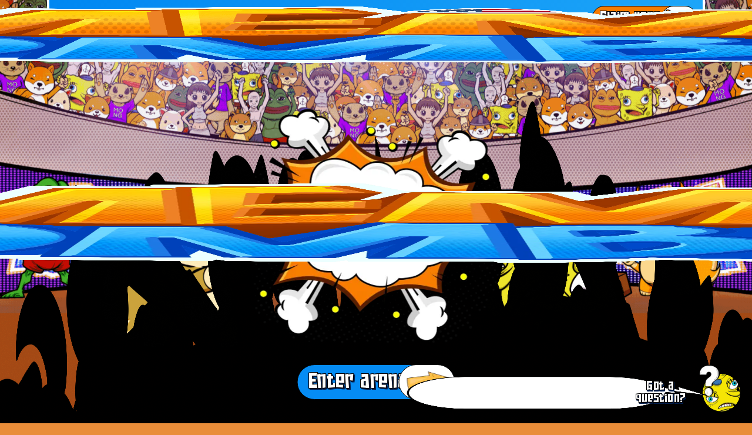

--- FILE ---
content_type: text/html; charset=utf-8
request_url: https://memekombat.io/?clickId=fx_b42666_dc4bc5bc17b527ab80a26f2eef2453f1_1?ref=coinbazooka
body_size: 10497
content:
<!DOCTYPE html><html lang="en"><head><meta charSet="utf-8"/><meta name="viewport" content="width=device-width, initial-scale=1"/><link rel="preload" href="/_next/static/media/e1c529c04de64b40-s.p.woff2" as="font" crossorigin="" type="font/woff2"/><link rel="stylesheet" href="/_next/static/css/24178259ea602c73.css" data-precedence="next"/><link rel="stylesheet" href="/_next/static/css/787975132fc89520.css" data-precedence="next"/><link rel="preload" as="script" fetchPriority="low" href="/_next/static/chunks/webpack-7fa4067fa59d0ef3.js"/><script src="/_next/static/chunks/fd9d1056-efaed61c7a9f78d0.js" async=""></script><script src="/_next/static/chunks/23-ce733962c8d72934.js" async=""></script><script src="/_next/static/chunks/main-app-f73cdb3bce740b12.js" async=""></script><script src="/_next/static/chunks/499-fc284756fb6c522a.js" async=""></script><script src="/_next/static/chunks/app/page-8fdb761811e196f6.js" async=""></script><script src="/_next/static/chunks/e37a0b60-b74be3d42787b18d.js" async=""></script><script src="/_next/static/chunks/421-a3b1b1c4bed6f929.js" async=""></script><script src="/_next/static/chunks/app/template-59c881edbb20edc8.js" async=""></script><title>MEME KOMBAT</title><meta name="description" content="Meme Kombat - Test your might!"/><meta property="og:title" content="MEME KOMBAT"/><meta property="og:description" content="Meme Kombat - Test your might!"/><meta property="og:url" content="https://memekombat.io"/><meta property="og:site_name" content="MEME KOMBAT"/><meta property="og:image" content="https://meme-kombat-frontend-v2-fg8o8xemq-northapp.vercel.app/assets/hero.gif"/><meta property="og:image:width" content="1200"/><meta property="og:image:height" content="630"/><meta property="og:type" content="website"/><meta name="twitter:card" content="summary_large_image"/><meta name="twitter:title" content="MEME KOMBAT"/><meta name="twitter:description" content="Meme Kombat - Test your might!"/><meta name="twitter:image" content="https://meme-kombat-frontend-v2-fg8o8xemq-northapp.vercel.app/assets/hero.gif"/><link rel="icon" href="/favicon.ico" type="image/x-icon" sizes="114x82"/><meta name="next-size-adjust"/><script src="/_next/static/chunks/polyfills-78c92fac7aa8fdd8.js" noModule=""></script></head><body><div><header class="fixed left-0 top-0 z-[1000] w-full"><div class="container relative lg:hidden"><div class="flex h-16 items-center border-4 border-t-0 border-white bg-gradient-to-r from-[#0087F2] to-[#1DA5F8] px-2.5"><nav class="flex gap-[15px] xl:gap-[5px]"><div class="p-2.5"><button class="text-stroke-black-1 text-lg capitalize leading-none tracking-[0.4px] text-white drop-shadow-[2px_2px_#031F4F]">arena</button></div><div class="p-2.5"><button class="text-stroke-black-1 text-lg capitalize leading-none tracking-[0.4px] text-white drop-shadow-[2px_2px_#031F4F]">accounts</button></div><div class="p-2.5"><button class="text-stroke-black-1 text-lg capitalize leading-none tracking-[0.4px] text-white drop-shadow-[2px_2px_#031F4F]">buy tokens</button></div><div class="p-2.5"><button class="text-stroke-black-1 text-lg capitalize leading-none tracking-[0.4px] text-white drop-shadow-[2px_2px_#031F4F]">NFTs</button></div><div class="p-2.5"><button class="text-stroke-black-1 text-lg capitalize leading-none tracking-[0.4px] text-white drop-shadow-[2px_2px_#031F4F]">FAQ</button></div></nav><div class="ml-auto flex items-center gap-10"><ul class="flex items-center gap-5"><li><a target="_blank" class="block" href="https://discord.gg/memekombat"><span></span></a></li><li><a target="_blank" class="block" href="https://t.me/MemeKombatToken"><span></span></a></li><li><a target="_blank" class="block" href="https://twitter.com/Meme_Kombat"><span></span></a></li></ul><div class="relative w-fit select-none"><div class="flex cursor-pointer items-center gap-1"><img alt="en" loading="lazy" width="336" height="318" decoding="async" data-nimg="1" class="h-8 w-fit" style="color:transparent" srcSet="/_next/image?url=%2F_next%2Fstatic%2Fmedia%2Fen.14583ffc.png&amp;w=384&amp;q=75 1x, /_next/image?url=%2F_next%2Fstatic%2Fmedia%2Fen.14583ffc.png&amp;w=750&amp;q=75 2x" src="/_next/image?url=%2F_next%2Fstatic%2Fmedia%2Fen.14583ffc.png&amp;w=750&amp;q=75"/><img alt="Dropdown" loading="lazy" width="15" height="8" decoding="async" data-nimg="1" style="color:transparent" src="/_next/static/media/dropdown.39d6d4ce.svg"/></div></div><button class="relative h-10 rounded-full border border-black bg-[#F67C00] px-3 drop-shadow-[3px_3px_#000000]"><p class="text-stroke-black-1 relative z-10 text-2xl leading-none tracking-[0.48px] drop-shadow-[1.34px_1.34px_#031F4F] first-letter:uppercase">claim your<!-- --> <span class="text-[#FF9E3F]">$MK</span></p><div class="absolute -right-px -top-px h-10 w-[60px] rounded-full border border-black bg-white"></div></button></div></div><img alt="Logo" loading="lazy" width="4096" height="4096" decoding="async" data-nimg="1" class="absolute -top-5 left-1/2 h-40 w-fit -translate-x-1/2" style="color:transparent" srcSet="/_next/image?url=%2F_next%2Fstatic%2Fmedia%2Flogo.7c1dc8ee.png&amp;w=3840&amp;q=100 1x" src="/_next/image?url=%2F_next%2Fstatic%2Fmedia%2Flogo.7c1dc8ee.png&amp;w=3840&amp;q=100"/></div><div class="relative hidden h-[60px] border-b-4 border-white bg-[#0087F2] lg:block"><div class="absolute top-[56px] h-8 w-32 border-b-4 border-r-4 border-white bg-[#0087F2]"></div><img alt="Logo" loading="lazy" width="4096" height="4096" decoding="async" data-nimg="1" class="absolute -top-1 left-3.5 h-24 w-fit" style="color:transparent" srcSet="/_next/image?url=%2F_next%2Fstatic%2Fmedia%2Flogo.7c1dc8ee.png&amp;w=3840&amp;q=100 1x" src="/_next/image?url=%2F_next%2Fstatic%2Fmedia%2Flogo.7c1dc8ee.png&amp;w=3840&amp;q=100"/><span></span></div></header><div class="relative overflow-hidden"><div><div class="relative"><img alt="Exploding Logo" loading="lazy" width="307" height="322" decoding="async" data-nimg="1" class="relative z-10 mx-auto mt-20 hidden h-fit w-full max-w-[300px] md:block" style="color:transparent" srcSet="/_next/image?url=%2F_next%2Fstatic%2Fmedia%2Fexploding-logo.7a8d60e7.png&amp;w=384&amp;q=75 1x, /_next/image?url=%2F_next%2Fstatic%2Fmedia%2Fexploding-logo.7a8d60e7.png&amp;w=640&amp;q=75 2x" src="/_next/image?url=%2F_next%2Fstatic%2Fmedia%2Fexploding-logo.7a8d60e7.png&amp;w=640&amp;q=75"/><img alt="Hero" loading="lazy" width="1600" height="900" decoding="async" data-nimg="1" class="w-full md:hidden" style="color:transparent" srcSet="/_next/image?url=%2F_next%2Fstatic%2Fmedia%2Fhero.0e880c97.gif&amp;w=1920&amp;q=75 1x, /_next/image?url=%2F_next%2Fstatic%2Fmedia%2Fhero.0e880c97.gif&amp;w=3840&amp;q=75 2x" src="/_next/image?url=%2F_next%2Fstatic%2Fmedia%2Fhero.0e880c97.gif&amp;w=3840&amp;q=75"/><div class="relative hidden grid-cols-2 overflow-hidden rounded-t-full md:-mt-36 md:grid"><div class="overflow-hidden"><img alt="Hero" loading="lazy" width="1600" height="900" decoding="async" data-nimg="1" class="w-[840px] sm:-ml-10 xs:-ml-36 xs:h-[500px] xs:w-[768px] xs:object-cover xs:object-left" style="color:transparent" srcSet="/_next/image?url=%2F_next%2Fstatic%2Fmedia%2Fhero.0e880c97.gif&amp;w=1920&amp;q=75 1x, /_next/image?url=%2F_next%2Fstatic%2Fmedia%2Fhero.0e880c97.gif&amp;w=3840&amp;q=75 2x" src="/_next/image?url=%2F_next%2Fstatic%2Fmedia%2Fhero.0e880c97.gif&amp;w=3840&amp;q=75"/></div><div class="flex justify-end overflow-hidden"><img alt="Hero" loading="lazy" width="1600" height="900" decoding="async" data-nimg="1" class="w-[840px] sm:-mr-10 xs:-mr-36 xs:h-[500px] xs:w-[768px] xs:object-cover xs:object-right" style="color:transparent" srcSet="/_next/image?url=%2F_next%2Fstatic%2Fmedia%2Fhero.0e880c97.gif&amp;w=1920&amp;q=75 1x, /_next/image?url=%2F_next%2Fstatic%2Fmedia%2Fhero.0e880c97.gif&amp;w=3840&amp;q=75 2x" src="/_next/image?url=%2F_next%2Fstatic%2Fmedia%2Fhero.0e880c97.gif&amp;w=3840&amp;q=75"/></div><button class="absolute left-1/2 top-32 z-10 h-[60px] w-72 -translate-x-1/2 rounded-full border border-black bg-[#058CF4] pl-[18px] pr-20 drop-shadow-[4.5px_4.5px_#000]"><p class="text-stroke-black-1 text-4xl leading-none tracking-[0.72px] drop-shadow-[2px_2px_#031F4F] first-letter:uppercase">enter arena</p><div class="absolute -right-px -top-px flex h-[60px] items-center rounded-full border border-black bg-white pl-3 pr-1"><img alt="Arrow" loading="lazy" width="78" height="53" decoding="async" data-nimg="1" class="h-10 w-fit" style="color:transparent" srcSet="/_next/image?url=%2F_next%2Fstatic%2Fmedia%2Farrow.df444b7a.png&amp;w=96&amp;q=75 1x, /_next/image?url=%2F_next%2Fstatic%2Fmedia%2Farrow.df444b7a.png&amp;w=256&amp;q=75 2x" src="/_next/image?url=%2F_next%2Fstatic%2Fmedia%2Farrow.df444b7a.png&amp;w=256&amp;q=75"/></div></button></div><div class="absolute left-1/2 top-[57%] z-10 flex -translate-x-1/2 -translate-y-1/2 flex-col items-center md:hidden"><div class="relative"><img alt="Explosion" loading="lazy" width="513" height="540" decoding="async" data-nimg="1" class="h-[480px] w-fit" style="color:transparent" srcSet="/_next/image?url=%2F_next%2Fstatic%2Fmedia%2Fexplosion.67be0f47.png&amp;w=640&amp;q=75 1x, /_next/image?url=%2F_next%2Fstatic%2Fmedia%2Fexplosion.67be0f47.png&amp;w=1080&amp;q=75 2x" src="/_next/image?url=%2F_next%2Fstatic%2Fmedia%2Fexplosion.67be0f47.png&amp;w=1080&amp;q=75"/><img alt="Logo" loading="lazy" width="4096" height="4096" decoding="async" data-nimg="1" class="absolute left-1/2 top-1/2 h-56 w-fit -translate-x-1/2 -translate-y-1/2" style="color:transparent" srcSet="/_next/image?url=%2F_next%2Fstatic%2Fmedia%2Flogo.7c1dc8ee.png&amp;w=3840&amp;q=75 1x" src="/_next/image?url=%2F_next%2Fstatic%2Fmedia%2Flogo.7c1dc8ee.png&amp;w=3840&amp;q=75"/></div><button class="relative h-[60px] rounded-full border border-black bg-[#058CF4] pl-[18px] pr-20 drop-shadow-[4.5px_4.5px_#000]"><p class="text-stroke-black-1 text-4xl leading-none tracking-[0.72px] drop-shadow-[2px_2px_#031F4F] first-letter:uppercase">enter arena</p><div class="absolute -right-px -top-px flex h-[60px] items-center rounded-full border border-black bg-white pl-3 pr-1"><img alt="Arrow" loading="lazy" width="78" height="53" decoding="async" data-nimg="1" class="h-10 w-fit" style="color:transparent" srcSet="/_next/image?url=%2F_next%2Fstatic%2Fmedia%2Farrow.df444b7a.png&amp;w=96&amp;q=75 1x, /_next/image?url=%2F_next%2Fstatic%2Fmedia%2Farrow.df444b7a.png&amp;w=256&amp;q=75 2x" src="/_next/image?url=%2F_next%2Fstatic%2Fmedia%2Farrow.df444b7a.png&amp;w=256&amp;q=75"/></div></button></div><img alt="Audience" loading="lazy" width="5760" height="841" decoding="async" data-nimg="1" class="absolute bottom-0 h-fit w-full md:relative md:bottom-auto md:-mt-32" style="color:transparent" srcSet="/_next/image?url=%2F_next%2Fstatic%2Fmedia%2Faudience.2405d8f4.png&amp;w=3840&amp;q=75 1x" src="/_next/image?url=%2F_next%2Fstatic%2Fmedia%2Faudience.2405d8f4.png&amp;w=3840&amp;q=75"/></div></div><section class="relative py-20"><div class="container relative z-10"><hgroup class="space-y-2.5"><h3 class="capitalize">season<!-- --> 2</h3><h1 class="capitalize">how it works</h1></hgroup><img alt="Stadium" loading="lazy" width="3160" height="1681" decoding="async" data-nimg="1" class="mx-auto mt-5 block h-60 w-fit xs:hidden" style="color:transparent" srcSet="/_next/image?url=%2F_next%2Fstatic%2Fmedia%2Fstadium.1fd0cc6c.png&amp;w=3840&amp;q=100 1x" src="/_next/image?url=%2F_next%2Fstatic%2Fmedia%2Fstadium.1fd0cc6c.png&amp;w=3840&amp;q=100"/><div class="mt-10 grid grid-cols-4 gap-x-5 gap-y-20 md:mx-auto md:max-w-2xl md:grid-cols-2 xs:gap-2"><div class="relative h-80 xs:h-64"><p class="text-stroke-black-1 absolute right-10 top-0 z-10 -translate-y-1/2 text-[100px] leading-none drop-shadow-[10px_10px_#000] xs:top-4 xs:text-[60px]">1</p><img alt="Grid" loading="lazy" width="266" height="338" decoding="async" data-nimg="1" class="absolute left-0 top-0 h-full w-full" style="color:transparent" srcSet="/_next/image?url=%2F_next%2Fstatic%2Fmedia%2Fgrid.a1226b8a.png&amp;w=384&amp;q=75 1x, /_next/image?url=%2F_next%2Fstatic%2Fmedia%2Fgrid.a1226b8a.png&amp;w=640&amp;q=75 2x" src="/_next/image?url=%2F_next%2Fstatic%2Fmedia%2Fgrid.a1226b8a.png&amp;w=640&amp;q=75"/><p class="relative z-20 mt-20 px-10 text-center text-base font-bold capitalize leading-tight tracking-[0.32px] xs:mt-10 xs:px-5 xs:text-sm __className_5aa66f">Battles are constantly going after one another</p><img alt="step-0" loading="lazy" width="273" height="196" decoding="async" data-nimg="1" class="relative z-20 mx-auto mt-5 w-fit h-[196px] xs:h-32" style="color:transparent" srcSet="/_next/image?url=%2F_next%2Fstatic%2Fmedia%2Fkishu.b42f7eab.png&amp;w=384&amp;q=75 1x, /_next/image?url=%2F_next%2Fstatic%2Fmedia%2Fkishu.b42f7eab.png&amp;w=640&amp;q=75 2x" src="/_next/image?url=%2F_next%2Fstatic%2Fmedia%2Fkishu.b42f7eab.png&amp;w=640&amp;q=75"/></div><div class="relative h-80 xs:h-64"><p class="text-stroke-black-1 absolute right-10 top-0 z-10 -translate-y-1/2 text-[100px] leading-none drop-shadow-[10px_10px_#000] xs:top-4 xs:text-[60px]">2</p><img alt="Grid" loading="lazy" width="266" height="338" decoding="async" data-nimg="1" class="absolute left-0 top-0 h-full w-full" style="color:transparent" srcSet="/_next/image?url=%2F_next%2Fstatic%2Fmedia%2Fgrid.a1226b8a.png&amp;w=384&amp;q=75 1x, /_next/image?url=%2F_next%2Fstatic%2Fmedia%2Fgrid.a1226b8a.png&amp;w=640&amp;q=75 2x" src="/_next/image?url=%2F_next%2Fstatic%2Fmedia%2Fgrid.a1226b8a.png&amp;w=640&amp;q=75"/><p class="relative z-20 mt-20 px-10 text-center text-base font-bold capitalize leading-tight tracking-[0.32px] xs:mt-10 xs:px-5 xs:text-sm __className_5aa66f">Bet on the battles with $MK token</p><img alt="step-1" loading="lazy" width="218" height="216" decoding="async" data-nimg="1" class="relative z-20 mx-auto mt-5 w-fit h-[213px] xs:h-32" style="color:transparent" srcSet="/_next/image?url=%2F_next%2Fstatic%2Fmedia%2Fpepe.621dcc63.png&amp;w=256&amp;q=75 1x, /_next/image?url=%2F_next%2Fstatic%2Fmedia%2Fpepe.621dcc63.png&amp;w=640&amp;q=75 2x" src="/_next/image?url=%2F_next%2Fstatic%2Fmedia%2Fpepe.621dcc63.png&amp;w=640&amp;q=75"/></div><div class="col-span-2 hidden xs:block"><img alt="Stadium" loading="lazy" width="3160" height="1681" decoding="async" data-nimg="1" class="mx-auto mt-5 w-full max-w-md" style="color:transparent" srcSet="/_next/image?url=%2F_next%2Fstatic%2Fmedia%2Fstadium.1fd0cc6c.png&amp;w=3840&amp;q=100 1x" src="/_next/image?url=%2F_next%2Fstatic%2Fmedia%2Fstadium.1fd0cc6c.png&amp;w=3840&amp;q=100"/></div><div class="relative h-80 xs:h-64"><p class="text-stroke-black-1 absolute right-10 top-0 z-10 -translate-y-1/2 text-[100px] leading-none drop-shadow-[10px_10px_#000] xs:top-4 xs:text-[60px]">3</p><img alt="Grid" loading="lazy" width="266" height="338" decoding="async" data-nimg="1" class="absolute left-0 top-0 h-full w-full" style="color:transparent" srcSet="/_next/image?url=%2F_next%2Fstatic%2Fmedia%2Fgrid.a1226b8a.png&amp;w=384&amp;q=75 1x, /_next/image?url=%2F_next%2Fstatic%2Fmedia%2Fgrid.a1226b8a.png&amp;w=640&amp;q=75 2x" src="/_next/image?url=%2F_next%2Fstatic%2Fmedia%2Fgrid.a1226b8a.png&amp;w=640&amp;q=75"/><p class="relative z-20 mt-20 px-10 text-center text-base font-bold capitalize leading-tight tracking-[0.32px] xs:mt-10 xs:px-5 xs:text-sm __className_5aa66f">The battle concludes and the winner revealed</p><img alt="step-2" loading="lazy" width="250" height="208" decoding="async" data-nimg="1" class="relative z-20 mx-auto mt-5 w-fit h-[208px] xs:h-32" style="color:transparent" srcSet="/_next/image?url=%2F_next%2Fstatic%2Fmedia%2Fdoge.d7e952c6.png&amp;w=256&amp;q=75 1x, /_next/image?url=%2F_next%2Fstatic%2Fmedia%2Fdoge.d7e952c6.png&amp;w=640&amp;q=75 2x" src="/_next/image?url=%2F_next%2Fstatic%2Fmedia%2Fdoge.d7e952c6.png&amp;w=640&amp;q=75"/></div><div class="relative h-80 xs:h-64"><p class="text-stroke-black-1 absolute right-10 top-0 z-10 -translate-y-1/2 text-[100px] leading-none drop-shadow-[10px_10px_#000] xs:top-4 xs:text-[60px]">4</p><img alt="Grid" loading="lazy" width="266" height="338" decoding="async" data-nimg="1" class="absolute left-0 top-0 h-full w-full" style="color:transparent" srcSet="/_next/image?url=%2F_next%2Fstatic%2Fmedia%2Fgrid.a1226b8a.png&amp;w=384&amp;q=75 1x, /_next/image?url=%2F_next%2Fstatic%2Fmedia%2Fgrid.a1226b8a.png&amp;w=640&amp;q=75 2x" src="/_next/image?url=%2F_next%2Fstatic%2Fmedia%2Fgrid.a1226b8a.png&amp;w=640&amp;q=75"/><p class="relative z-20 mt-20 px-10 text-center text-base font-bold capitalize leading-tight tracking-[0.32px] xs:mt-10 xs:px-5 xs:text-sm __className_5aa66f">You either win or lose depending on who you bet on</p><img alt="step-3" loading="lazy" width="252" height="192" decoding="async" data-nimg="1" class="relative z-20 mx-auto mt-5 w-fit h-[192px] xs:h-32" style="color:transparent" srcSet="/_next/image?url=%2F_next%2Fstatic%2Fmedia%2Fbaby-doge.cd034784.png&amp;w=256&amp;q=75 1x, /_next/image?url=%2F_next%2Fstatic%2Fmedia%2Fbaby-doge.cd034784.png&amp;w=640&amp;q=75 2x" src="/_next/image?url=%2F_next%2Fstatic%2Fmedia%2Fbaby-doge.cd034784.png&amp;w=640&amp;q=75"/></div></div></div></section><section class="relative py-20"><img alt="Cloud" loading="lazy" width="2226" height="316" decoding="async" data-nimg="1" class="absolute left-1/2 top-0 -translate-x-1/2 md:h-60" style="color:transparent" src="/_next/static/media/cloud.64dc9d3f.svg"/><div class="container relative z-10"><h1 class="capitalize">choose your fighter</h1><div class="mt-[50px] flex flex-wrap items-center justify-center xs:grid xs:grid-cols-2"><div class="group" style="perspective:1000px"><div class="group-hover:rotate-y-180 rotate relative" style="transition:transform 0.8s;transform-style:preserve-3d"><img alt="Wojak is a fearsome warrior that makes his opponents get that feelsbad feeling right before they are defeated." loading="lazy" width="217" height="249" decoding="async" data-nimg="1" class="-mx-2 w-fit opacity-0 xs:h-fit xs:w-full" style="color:transparent" srcSet="/_next/image?url=%2F_next%2Fstatic%2Fmedia%2Fwojak.23933e46.png&amp;w=256&amp;q=75 1x, /_next/image?url=%2F_next%2Fstatic%2Fmedia%2Fwojak.23933e46.png&amp;w=640&amp;q=75 2x" src="/_next/image?url=%2F_next%2Fstatic%2Fmedia%2Fwojak.23933e46.png&amp;w=640&amp;q=75"/><img alt="Wojak is a fearsome warrior that makes his opponents get that feelsbad feeling right before they are defeated." loading="lazy" width="217" height="249" decoding="async" data-nimg="1" class="absolute left-0 top-0 -mx-2 h-full w-full object-contain" style="color:transparent;backface-visibility:hidden;-webkit-backface-visibility:hidden" srcSet="/_next/image?url=%2F_next%2Fstatic%2Fmedia%2Fwojak.23933e46.png&amp;w=256&amp;q=75 1x, /_next/image?url=%2F_next%2Fstatic%2Fmedia%2Fwojak.23933e46.png&amp;w=640&amp;q=75 2x" src="/_next/image?url=%2F_next%2Fstatic%2Fmedia%2Fwojak.23933e46.png&amp;w=640&amp;q=75"/><img alt="Wojak is a fearsome warrior that makes his opponents get that feelsbad feeling right before they are defeated." loading="lazy" width="217" height="249" decoding="async" data-nimg="1" class="rotate-y-180 absolute left-0 top-0 -mx-2 h-full w-full object-contain" style="color:transparent;backface-visibility:hidden;-webkit-backface-visibility:hidden" srcSet="/_next/image?url=%2F_next%2Fstatic%2Fmedia%2Fwojak-1.918da240.png&amp;w=256&amp;q=75 1x, /_next/image?url=%2F_next%2Fstatic%2Fmedia%2Fwojak-1.918da240.png&amp;w=640&amp;q=75 2x" src="/_next/image?url=%2F_next%2Fstatic%2Fmedia%2Fwojak-1.918da240.png&amp;w=640&amp;q=75"/></div></div><div class="group" style="perspective:1000px"><div class="group-hover:rotate-y-180 rotate relative" style="transition:transform 0.8s;transform-style:preserve-3d"><img alt="This little fella is more meme than his father. You might hesitate to attack a baby, but he will not hesitate when attacking you." loading="lazy" width="217" height="237" decoding="async" data-nimg="1" class="-mx-2 w-fit opacity-0 xs:h-fit xs:w-full" style="color:transparent" srcSet="/_next/image?url=%2F_next%2Fstatic%2Fmedia%2Fbaby-doge.a00a90e4.png&amp;w=256&amp;q=75 1x, /_next/image?url=%2F_next%2Fstatic%2Fmedia%2Fbaby-doge.a00a90e4.png&amp;w=640&amp;q=75 2x" src="/_next/image?url=%2F_next%2Fstatic%2Fmedia%2Fbaby-doge.a00a90e4.png&amp;w=640&amp;q=75"/><img alt="This little fella is more meme than his father. You might hesitate to attack a baby, but he will not hesitate when attacking you." loading="lazy" width="217" height="237" decoding="async" data-nimg="1" class="absolute left-0 top-0 -mx-2 h-full w-full object-contain" style="color:transparent;backface-visibility:hidden;-webkit-backface-visibility:hidden" srcSet="/_next/image?url=%2F_next%2Fstatic%2Fmedia%2Fbaby-doge.a00a90e4.png&amp;w=256&amp;q=75 1x, /_next/image?url=%2F_next%2Fstatic%2Fmedia%2Fbaby-doge.a00a90e4.png&amp;w=640&amp;q=75 2x" src="/_next/image?url=%2F_next%2Fstatic%2Fmedia%2Fbaby-doge.a00a90e4.png&amp;w=640&amp;q=75"/><img alt="This little fella is more meme than his father. You might hesitate to attack a baby, but he will not hesitate when attacking you." loading="lazy" width="199" height="237" decoding="async" data-nimg="1" class="rotate-y-180 absolute left-0 top-0 -mx-2 h-full w-full object-contain" style="color:transparent;backface-visibility:hidden;-webkit-backface-visibility:hidden" srcSet="/_next/image?url=%2F_next%2Fstatic%2Fmedia%2Fbaby-doge-1.5c16f453.png&amp;w=256&amp;q=75 1x, /_next/image?url=%2F_next%2Fstatic%2Fmedia%2Fbaby-doge-1.5c16f453.png&amp;w=640&amp;q=75 2x" src="/_next/image?url=%2F_next%2Fstatic%2Fmedia%2Fbaby-doge-1.5c16f453.png&amp;w=640&amp;q=75"/></div></div><div class="group" style="perspective:1000px"><div class="group-hover:rotate-y-180 rotate relative" style="transition:transform 0.8s;transform-style:preserve-3d"><img alt="This porous little guy will soak up any moisture in his opponents’ bodies. His stance is unorthodox, but he packs a mean punch." loading="lazy" width="200" height="230" decoding="async" data-nimg="1" class="-mx-2 w-fit opacity-0 xs:h-fit xs:w-full" style="color:transparent" srcSet="/_next/image?url=%2F_next%2Fstatic%2Fmedia%2Fsponge.bbcd17b1.png&amp;w=256&amp;q=75 1x, /_next/image?url=%2F_next%2Fstatic%2Fmedia%2Fsponge.bbcd17b1.png&amp;w=640&amp;q=75 2x" src="/_next/image?url=%2F_next%2Fstatic%2Fmedia%2Fsponge.bbcd17b1.png&amp;w=640&amp;q=75"/><img alt="This porous little guy will soak up any moisture in his opponents’ bodies. His stance is unorthodox, but he packs a mean punch." loading="lazy" width="200" height="230" decoding="async" data-nimg="1" class="absolute left-0 top-0 -mx-2 h-full w-full object-contain" style="color:transparent;backface-visibility:hidden;-webkit-backface-visibility:hidden" srcSet="/_next/image?url=%2F_next%2Fstatic%2Fmedia%2Fsponge.bbcd17b1.png&amp;w=256&amp;q=75 1x, /_next/image?url=%2F_next%2Fstatic%2Fmedia%2Fsponge.bbcd17b1.png&amp;w=640&amp;q=75 2x" src="/_next/image?url=%2F_next%2Fstatic%2Fmedia%2Fsponge.bbcd17b1.png&amp;w=640&amp;q=75"/><img alt="This porous little guy will soak up any moisture in his opponents’ bodies. His stance is unorthodox, but he packs a mean punch." loading="lazy" width="199" height="230" decoding="async" data-nimg="1" class="rotate-y-180 absolute left-0 top-0 -mx-2 h-full w-full object-contain" style="color:transparent;backface-visibility:hidden;-webkit-backface-visibility:hidden" srcSet="/_next/image?url=%2F_next%2Fstatic%2Fmedia%2Fsponge-1.68c88998.png&amp;w=256&amp;q=75 1x, /_next/image?url=%2F_next%2Fstatic%2Fmedia%2Fsponge-1.68c88998.png&amp;w=640&amp;q=75 2x" src="/_next/image?url=%2F_next%2Fstatic%2Fmedia%2Fsponge-1.68c88998.png&amp;w=640&amp;q=75"/></div></div><div class="group" style="perspective:1000px"><div class="group-hover:rotate-y-180 rotate relative" style="transition:transform 0.8s;transform-style:preserve-3d"><img alt="much wow. such fierce. so champion." loading="lazy" width="229" height="240" decoding="async" data-nimg="1" class="-mx-2 w-fit opacity-0 xs:h-fit xs:w-full" style="color:transparent" srcSet="/_next/image?url=%2F_next%2Fstatic%2Fmedia%2Fdoge.6e2f2ad9.png&amp;w=256&amp;q=75 1x, /_next/image?url=%2F_next%2Fstatic%2Fmedia%2Fdoge.6e2f2ad9.png&amp;w=640&amp;q=75 2x" src="/_next/image?url=%2F_next%2Fstatic%2Fmedia%2Fdoge.6e2f2ad9.png&amp;w=640&amp;q=75"/><img alt="much wow. such fierce. so champion." loading="lazy" width="229" height="240" decoding="async" data-nimg="1" class="absolute left-0 top-0 -mx-2 h-full w-full object-contain" style="color:transparent;backface-visibility:hidden;-webkit-backface-visibility:hidden" srcSet="/_next/image?url=%2F_next%2Fstatic%2Fmedia%2Fdoge.6e2f2ad9.png&amp;w=256&amp;q=75 1x, /_next/image?url=%2F_next%2Fstatic%2Fmedia%2Fdoge.6e2f2ad9.png&amp;w=640&amp;q=75 2x" src="/_next/image?url=%2F_next%2Fstatic%2Fmedia%2Fdoge.6e2f2ad9.png&amp;w=640&amp;q=75"/><img alt="much wow. such fierce. so champion." loading="lazy" width="208" height="240" decoding="async" data-nimg="1" class="rotate-y-180 absolute left-0 top-0 -mx-2 h-full w-full object-contain" style="color:transparent;backface-visibility:hidden;-webkit-backface-visibility:hidden" srcSet="/_next/image?url=%2F_next%2Fstatic%2Fmedia%2Fdoge-1.87dd2e5e.png&amp;w=256&amp;q=75 1x, /_next/image?url=%2F_next%2Fstatic%2Fmedia%2Fdoge-1.87dd2e5e.png&amp;w=640&amp;q=75 2x" src="/_next/image?url=%2F_next%2Fstatic%2Fmedia%2Fdoge-1.87dd2e5e.png&amp;w=640&amp;q=75"/></div></div><div class="group" style="perspective:1000px"><div class="group-hover:rotate-y-180 rotate relative" style="transition:transform 0.8s;transform-style:preserve-3d"><img alt="The OG. The frog of all frogs. Need we say more about the star of Meme Kombat?" loading="lazy" width="224" height="237" decoding="async" data-nimg="1" class="-mx-2 w-fit opacity-0 xs:h-fit xs:w-full" style="color:transparent" srcSet="/_next/image?url=%2F_next%2Fstatic%2Fmedia%2Fpepe.43b380e0.png&amp;w=256&amp;q=75 1x, /_next/image?url=%2F_next%2Fstatic%2Fmedia%2Fpepe.43b380e0.png&amp;w=640&amp;q=75 2x" src="/_next/image?url=%2F_next%2Fstatic%2Fmedia%2Fpepe.43b380e0.png&amp;w=640&amp;q=75"/><img alt="The OG. The frog of all frogs. Need we say more about the star of Meme Kombat?" loading="lazy" width="224" height="237" decoding="async" data-nimg="1" class="absolute left-0 top-0 -mx-2 h-full w-full object-contain" style="color:transparent;backface-visibility:hidden;-webkit-backface-visibility:hidden" srcSet="/_next/image?url=%2F_next%2Fstatic%2Fmedia%2Fpepe.43b380e0.png&amp;w=256&amp;q=75 1x, /_next/image?url=%2F_next%2Fstatic%2Fmedia%2Fpepe.43b380e0.png&amp;w=640&amp;q=75 2x" src="/_next/image?url=%2F_next%2Fstatic%2Fmedia%2Fpepe.43b380e0.png&amp;w=640&amp;q=75"/><img alt="The OG. The frog of all frogs. Need we say more about the star of Meme Kombat?" loading="lazy" width="199" height="237" decoding="async" data-nimg="1" class="rotate-y-180 absolute left-0 top-0 -mx-2 h-full w-full object-contain" style="color:transparent;backface-visibility:hidden;-webkit-backface-visibility:hidden" srcSet="/_next/image?url=%2F_next%2Fstatic%2Fmedia%2Fpepe-1.db203415.png&amp;w=256&amp;q=75 1x, /_next/image?url=%2F_next%2Fstatic%2Fmedia%2Fpepe-1.db203415.png&amp;w=640&amp;q=75 2x" src="/_next/image?url=%2F_next%2Fstatic%2Fmedia%2Fpepe-1.db203415.png&amp;w=640&amp;q=75"/></div></div><div class="group" style="perspective:1000px"><div class="group-hover:rotate-y-180 rotate relative" style="transition:transform 0.8s;transform-style:preserve-3d"><img alt="Floki, the fearless Viking pup, charges into battle with the heart of a conqueror, proving that courage and cuteness can indeed be a devastating combo." loading="lazy" width="199" height="237" decoding="async" data-nimg="1" class="-mx-2 w-fit opacity-0 xs:h-fit xs:w-full" style="color:transparent" srcSet="/_next/image?url=%2F_next%2Fstatic%2Fmedia%2Ffloki.3613d738.png&amp;w=256&amp;q=75 1x, /_next/image?url=%2F_next%2Fstatic%2Fmedia%2Ffloki.3613d738.png&amp;w=640&amp;q=75 2x" src="/_next/image?url=%2F_next%2Fstatic%2Fmedia%2Ffloki.3613d738.png&amp;w=640&amp;q=75"/><img alt="Floki, the fearless Viking pup, charges into battle with the heart of a conqueror, proving that courage and cuteness can indeed be a devastating combo." loading="lazy" width="199" height="237" decoding="async" data-nimg="1" class="absolute left-0 top-0 -mx-2 h-full w-full object-contain" style="color:transparent;backface-visibility:hidden;-webkit-backface-visibility:hidden" srcSet="/_next/image?url=%2F_next%2Fstatic%2Fmedia%2Ffloki.3613d738.png&amp;w=256&amp;q=75 1x, /_next/image?url=%2F_next%2Fstatic%2Fmedia%2Ffloki.3613d738.png&amp;w=640&amp;q=75 2x" src="/_next/image?url=%2F_next%2Fstatic%2Fmedia%2Ffloki.3613d738.png&amp;w=640&amp;q=75"/><img alt="Floki, the fearless Viking pup, charges into battle with the heart of a conqueror, proving that courage and cuteness can indeed be a devastating combo." loading="lazy" width="199" height="237" decoding="async" data-nimg="1" class="rotate-y-180 absolute left-0 top-0 -mx-2 h-full w-full object-contain" style="color:transparent;backface-visibility:hidden;-webkit-backface-visibility:hidden" srcSet="/_next/image?url=%2F_next%2Fstatic%2Fmedia%2Ffloki-1.934e454c.png&amp;w=256&amp;q=75 1x, /_next/image?url=%2F_next%2Fstatic%2Fmedia%2Ffloki-1.934e454c.png&amp;w=640&amp;q=75 2x" src="/_next/image?url=%2F_next%2Fstatic%2Fmedia%2Ffloki-1.934e454c.png&amp;w=640&amp;q=75"/></div></div><div class="group" style="perspective:1000px"><div class="group-hover:rotate-y-180 rotate relative" style="transition:transform 0.8s;transform-style:preserve-3d"><img alt="One of the most beloved fighters to enter the arena. Shib gains strength from the amount of love and support it is given." loading="lazy" width="214" height="230" decoding="async" data-nimg="1" class="-mx-2 w-fit opacity-0 xs:h-fit xs:w-full" style="color:transparent" srcSet="/_next/image?url=%2F_next%2Fstatic%2Fmedia%2Fshiba-inu.1fb4aa9a.png&amp;w=256&amp;q=75 1x, /_next/image?url=%2F_next%2Fstatic%2Fmedia%2Fshiba-inu.1fb4aa9a.png&amp;w=640&amp;q=75 2x" src="/_next/image?url=%2F_next%2Fstatic%2Fmedia%2Fshiba-inu.1fb4aa9a.png&amp;w=640&amp;q=75"/><img alt="One of the most beloved fighters to enter the arena. Shib gains strength from the amount of love and support it is given." loading="lazy" width="214" height="230" decoding="async" data-nimg="1" class="absolute left-0 top-0 -mx-2 h-full w-full object-contain" style="color:transparent;backface-visibility:hidden;-webkit-backface-visibility:hidden" srcSet="/_next/image?url=%2F_next%2Fstatic%2Fmedia%2Fshiba-inu.1fb4aa9a.png&amp;w=256&amp;q=75 1x, /_next/image?url=%2F_next%2Fstatic%2Fmedia%2Fshiba-inu.1fb4aa9a.png&amp;w=640&amp;q=75 2x" src="/_next/image?url=%2F_next%2Fstatic%2Fmedia%2Fshiba-inu.1fb4aa9a.png&amp;w=640&amp;q=75"/><img alt="One of the most beloved fighters to enter the arena. Shib gains strength from the amount of love and support it is given." loading="lazy" width="214" height="230" decoding="async" data-nimg="1" class="rotate-y-180 absolute left-0 top-0 -mx-2 h-full w-full object-contain" style="color:transparent;backface-visibility:hidden;-webkit-backface-visibility:hidden" srcSet="/_next/image?url=%2F_next%2Fstatic%2Fmedia%2Fshiba-inu-1.2545c4e4.png&amp;w=256&amp;q=75 1x, /_next/image?url=%2F_next%2Fstatic%2Fmedia%2Fshiba-inu-1.2545c4e4.png&amp;w=640&amp;q=75 2x" src="/_next/image?url=%2F_next%2Fstatic%2Fmedia%2Fshiba-inu-1.2545c4e4.png&amp;w=640&amp;q=75"/></div></div><div class="group" style="perspective:1000px"><div class="group-hover:rotate-y-180 rotate relative" style="transition:transform 0.8s;transform-style:preserve-3d"><img alt="The swift and spirited fighter, dashes into the fray with electrifying speed, leaving opponents dazzled by his quick-footed tactics and indomitable spirit. (Little meme. Big dream of winning Kombat.)" loading="lazy" width="222" height="249" decoding="async" data-nimg="1" class="-mx-2 w-fit opacity-0 xs:h-fit xs:w-full" style="color:transparent" srcSet="/_next/image?url=%2F_next%2Fstatic%2Fmedia%2Fkishu-ino.e430c469.png&amp;w=256&amp;q=75 1x, /_next/image?url=%2F_next%2Fstatic%2Fmedia%2Fkishu-ino.e430c469.png&amp;w=640&amp;q=75 2x" src="/_next/image?url=%2F_next%2Fstatic%2Fmedia%2Fkishu-ino.e430c469.png&amp;w=640&amp;q=75"/><img alt="The swift and spirited fighter, dashes into the fray with electrifying speed, leaving opponents dazzled by his quick-footed tactics and indomitable spirit. (Little meme. Big dream of winning Kombat.)" loading="lazy" width="222" height="249" decoding="async" data-nimg="1" class="absolute left-0 top-0 -mx-2 h-full w-full object-contain" style="color:transparent;backface-visibility:hidden;-webkit-backface-visibility:hidden" srcSet="/_next/image?url=%2F_next%2Fstatic%2Fmedia%2Fkishu-ino.e430c469.png&amp;w=256&amp;q=75 1x, /_next/image?url=%2F_next%2Fstatic%2Fmedia%2Fkishu-ino.e430c469.png&amp;w=640&amp;q=75 2x" src="/_next/image?url=%2F_next%2Fstatic%2Fmedia%2Fkishu-ino.e430c469.png&amp;w=640&amp;q=75"/><img alt="The swift and spirited fighter, dashes into the fray with electrifying speed, leaving opponents dazzled by his quick-footed tactics and indomitable spirit. (Little meme. Big dream of winning Kombat.)" loading="lazy" width="222" height="249" decoding="async" data-nimg="1" class="rotate-y-180 absolute left-0 top-0 -mx-2 h-full w-full object-contain" style="color:transparent;backface-visibility:hidden;-webkit-backface-visibility:hidden" srcSet="/_next/image?url=%2F_next%2Fstatic%2Fmedia%2Fkishu-ino-1.aa5de632.png&amp;w=256&amp;q=75 1x, /_next/image?url=%2F_next%2Fstatic%2Fmedia%2Fkishu-ino-1.aa5de632.png&amp;w=640&amp;q=75 2x" src="/_next/image?url=%2F_next%2Fstatic%2Fmedia%2Fkishu-ino-1.aa5de632.png&amp;w=640&amp;q=75"/></div></div><div class="group" style="perspective:1000px"><div class="group-hover:rotate-y-180 rotate relative" style="transition:transform 0.8s;transform-style:preserve-3d"><img alt="Born out of congress. This little mongoose is fearsome in battle. Its sharp claws and razor-like teeth can cut through any organic material." loading="lazy" width="226" height="251" decoding="async" data-nimg="1" class="-mx-2 w-fit opacity-0 xs:h-fit xs:w-full" style="color:transparent" srcSet="/_next/image?url=%2F_next%2Fstatic%2Fmedia%2Fmong.ec62df96.png&amp;w=256&amp;q=75 1x, /_next/image?url=%2F_next%2Fstatic%2Fmedia%2Fmong.ec62df96.png&amp;w=640&amp;q=75 2x" src="/_next/image?url=%2F_next%2Fstatic%2Fmedia%2Fmong.ec62df96.png&amp;w=640&amp;q=75"/><img alt="Born out of congress. This little mongoose is fearsome in battle. Its sharp claws and razor-like teeth can cut through any organic material." loading="lazy" width="226" height="251" decoding="async" data-nimg="1" class="absolute left-0 top-0 -mx-2 h-full w-full object-contain" style="color:transparent;backface-visibility:hidden;-webkit-backface-visibility:hidden" srcSet="/_next/image?url=%2F_next%2Fstatic%2Fmedia%2Fmong.ec62df96.png&amp;w=256&amp;q=75 1x, /_next/image?url=%2F_next%2Fstatic%2Fmedia%2Fmong.ec62df96.png&amp;w=640&amp;q=75 2x" src="/_next/image?url=%2F_next%2Fstatic%2Fmedia%2Fmong.ec62df96.png&amp;w=640&amp;q=75"/><img alt="Born out of congress. This little mongoose is fearsome in battle. Its sharp claws and razor-like teeth can cut through any organic material." loading="lazy" width="226" height="251" decoding="async" data-nimg="1" class="rotate-y-180 absolute left-0 top-0 -mx-2 h-full w-full object-contain" style="color:transparent;backface-visibility:hidden;-webkit-backface-visibility:hidden" srcSet="/_next/image?url=%2F_next%2Fstatic%2Fmedia%2Fmong-1.885c79d2.png&amp;w=256&amp;q=75 1x, /_next/image?url=%2F_next%2Fstatic%2Fmedia%2Fmong-1.885c79d2.png&amp;w=640&amp;q=75 2x" src="/_next/image?url=%2F_next%2Fstatic%2Fmedia%2Fmong-1.885c79d2.png&amp;w=640&amp;q=75"/></div></div><div class="group" style="perspective:1000px"><div class="group-hover:rotate-y-180 rotate relative" style="transition:transform 0.8s;transform-style:preserve-3d"><img alt="The digital diva of defiance, steps into the arena with a flair that&#x27;s as unique as her style, wielding her pixelated power to disrupt and dazzle, leaving foes captivated and defeated in her virtual wake." loading="lazy" width="266" height="247" decoding="async" data-nimg="1" class="-mx-2 w-fit opacity-0 xs:h-fit xs:w-full" style="color:transparent" srcSet="/_next/image?url=%2F_next%2Fstatic%2Fmedia%2Fmilady.9355bf4b.png&amp;w=384&amp;q=75 1x, /_next/image?url=%2F_next%2Fstatic%2Fmedia%2Fmilady.9355bf4b.png&amp;w=640&amp;q=75 2x" src="/_next/image?url=%2F_next%2Fstatic%2Fmedia%2Fmilady.9355bf4b.png&amp;w=640&amp;q=75"/><img alt="The digital diva of defiance, steps into the arena with a flair that&#x27;s as unique as her style, wielding her pixelated power to disrupt and dazzle, leaving foes captivated and defeated in her virtual wake." loading="lazy" width="266" height="247" decoding="async" data-nimg="1" class="absolute left-0 top-0 -mx-2 h-full w-full object-contain" style="color:transparent;backface-visibility:hidden;-webkit-backface-visibility:hidden" srcSet="/_next/image?url=%2F_next%2Fstatic%2Fmedia%2Fmilady.9355bf4b.png&amp;w=384&amp;q=75 1x, /_next/image?url=%2F_next%2Fstatic%2Fmedia%2Fmilady.9355bf4b.png&amp;w=640&amp;q=75 2x" src="/_next/image?url=%2F_next%2Fstatic%2Fmedia%2Fmilady.9355bf4b.png&amp;w=640&amp;q=75"/><img alt="The digital diva of defiance, steps into the arena with a flair that&#x27;s as unique as her style, wielding her pixelated power to disrupt and dazzle, leaving foes captivated and defeated in her virtual wake." loading="lazy" width="266" height="247" decoding="async" data-nimg="1" class="rotate-y-180 absolute left-0 top-0 -mx-2 h-full w-full object-contain" style="color:transparent;backface-visibility:hidden;-webkit-backface-visibility:hidden" srcSet="/_next/image?url=%2F_next%2Fstatic%2Fmedia%2Fmilady-1.b1ce9b67.png&amp;w=384&amp;q=75 1x, /_next/image?url=%2F_next%2Fstatic%2Fmedia%2Fmilady-1.b1ce9b67.png&amp;w=640&amp;q=75 2x" src="/_next/image?url=%2F_next%2Fstatic%2Fmedia%2Fmilady-1.b1ce9b67.png&amp;w=640&amp;q=75"/></div></div><div class="group" style="perspective:1000px"><div class="group-hover:rotate-y-180 rotate relative" style="transition:transform 0.8s;transform-style:preserve-3d"><img alt="Some label this abomination as the second coming, others as a total fraud. However you see it, this orange frog has some venom in his attacks." loading="lazy" width="199" height="229" decoding="async" data-nimg="1" class="-mx-2 w-fit opacity-0 xs:h-fit xs:w-full" style="color:transparent" srcSet="/_next/image?url=%2F_next%2Fstatic%2Fmedia%2Fpepe2.591d2efa.png&amp;w=256&amp;q=75 1x, /_next/image?url=%2F_next%2Fstatic%2Fmedia%2Fpepe2.591d2efa.png&amp;w=640&amp;q=75 2x" src="/_next/image?url=%2F_next%2Fstatic%2Fmedia%2Fpepe2.591d2efa.png&amp;w=640&amp;q=75"/><img alt="Some label this abomination as the second coming, others as a total fraud. However you see it, this orange frog has some venom in his attacks." loading="lazy" width="199" height="229" decoding="async" data-nimg="1" class="absolute left-0 top-0 -mx-2 h-full w-full object-contain" style="color:transparent;backface-visibility:hidden;-webkit-backface-visibility:hidden" srcSet="/_next/image?url=%2F_next%2Fstatic%2Fmedia%2Fpepe2.591d2efa.png&amp;w=256&amp;q=75 1x, /_next/image?url=%2F_next%2Fstatic%2Fmedia%2Fpepe2.591d2efa.png&amp;w=640&amp;q=75 2x" src="/_next/image?url=%2F_next%2Fstatic%2Fmedia%2Fpepe2.591d2efa.png&amp;w=640&amp;q=75"/><img alt="Some label this abomination as the second coming, others as a total fraud. However you see it, this orange frog has some venom in his attacks." loading="lazy" width="216" height="229" decoding="async" data-nimg="1" class="rotate-y-180 absolute left-0 top-0 -mx-2 h-full w-full object-contain" style="color:transparent;backface-visibility:hidden;-webkit-backface-visibility:hidden" srcSet="/_next/image?url=%2F_next%2Fstatic%2Fmedia%2Fpepe2-1.f68e3207.png&amp;w=256&amp;q=75 1x, /_next/image?url=%2F_next%2Fstatic%2Fmedia%2Fpepe2-1.f68e3207.png&amp;w=640&amp;q=75 2x" src="/_next/image?url=%2F_next%2Fstatic%2Fmedia%2Fpepe2-1.f68e3207.png&amp;w=640&amp;q=75"/></div></div></div><button class="relative mx-auto mt-[30px] block h-[60px] rounded-full border border-black bg-[#058CF4] px-6 pr-4 uppercase drop-shadow-[4.5px_4.5px_0_#000000]"><p class="text-stroke-black-1 relative z-10 text-4xl uppercase leading-none tracking-[0.72px] drop-shadow-[2px_2px_0_#031F4F]">play<!-- -->   <span class="text-[#FFBD42]">now</span></p><div class="absolute -right-px -top-px h-[60px] w-[90px] rounded-full border border-black bg-white"></div></button></div></section><section class="py-20"><div class="container space-y-6"><h4 class="mx-auto w-full max-w-[360px] capitalize">You can now own a piece of the action with the MK NFT collection</h4><h1 class="uppercase">own your fighter</h1></div><img alt="Upgrade Fighter" loading="lazy" width="1440" height="394" decoding="async" data-nimg="1" class="h-fit w-full xs:hidden" style="color:transparent;clip-path:polygon(0 0, 100% 15%, 100% 85%, 0% 100%)" srcSet="/_next/image?url=%2F_next%2Fstatic%2Fmedia%2Fupgrade-fighter.e2d188a2.png&amp;w=1920&amp;q=75 1x, /_next/image?url=%2F_next%2Fstatic%2Fmedia%2Fupgrade-fighter.e2d188a2.png&amp;w=3840&amp;q=75 2x" src="/_next/image?url=%2F_next%2Fstatic%2Fmedia%2Fupgrade-fighter.e2d188a2.png&amp;w=3840&amp;q=75"/><img alt="Upgrade fighter mobile" loading="lazy" width="430" height="506" decoding="async" data-nimg="1" class="hidden h-fit w-full xs:my-[30px] xs:block" style="color:transparent" srcSet="/_next/image?url=%2F_next%2Fstatic%2Fmedia%2Fupgrade-fighter-mobile.05362af0.png&amp;w=640&amp;q=75 1x, /_next/image?url=%2F_next%2Fstatic%2Fmedia%2Fupgrade-fighter-mobile.05362af0.png&amp;w=1080&amp;q=75 2x" src="/_next/image?url=%2F_next%2Fstatic%2Fmedia%2Fupgrade-fighter-mobile.05362af0.png&amp;w=1080&amp;q=75"/><button class="relative mx-auto mt-[30px] block h-[60px] rounded-full border border-black bg-[#F87D00] pl-[68px] pr-3 uppercase drop-shadow-[4.5px_4.5px_0_#000000]"><img alt="Explosion" loading="lazy" width="84" height="100" decoding="async" data-nimg="1" class="absolute -left-5 top-1/2 z-20 w-fit -translate-y-1/2" style="color:transparent" srcSet="/_next/image?url=%2F_next%2Fstatic%2Fmedia%2Fexplosion-1.7c1523be.png&amp;w=96&amp;q=75 1x, /_next/image?url=%2F_next%2Fstatic%2Fmedia%2Fexplosion-1.7c1523be.png&amp;w=256&amp;q=75 2x" src="/_next/image?url=%2F_next%2Fstatic%2Fmedia%2Fexplosion-1.7c1523be.png&amp;w=256&amp;q=75"/><p class="text-stroke-black-1 relative z-10 text-4xl capitalize leading-none tracking-[0.72px] drop-shadow-[2px_2px_0_#031F4F]">buy<!-- -->  <!-- -->now</p><div class="absolute -right-px -top-px h-[60px] w-[90px] rounded-full border border-black bg-white"></div></button></section><section class="relative pt-20"><img alt="Rocket" loading="lazy" width="1483" height="469" decoding="async" data-nimg="1" class="pointer-events-none absolute -top-[100px] left-1/2 h-fit w-[1400px] -translate-x-[100px] xl:-translate-x-[300px] xs:-top-[50px] xs:w-[800px] xs:-translate-x-[200px]" style="color:transparent" src="/_next/static/media/rocket.3921b20f.svg"/><img alt="Isolation" loading="lazy" width="284" height="569" decoding="async" data-nimg="1" class="pointer-events-none absolute -left-10 top-48 opacity-[67%] md:-left-20 md:opacity-[43%]" style="color:transparent" src="/_next/static/media/isolation-mode-1.090655f2.svg"/><img alt="Isolation" loading="lazy" width="284" height="569" decoding="async" data-nimg="1" class="pointer-events-none absolute -right-10 top-1/3 opacity-[67%] md:-right-20 md:top-1/2 md:opacity-[43%]" style="color:transparent" src="/_next/static/media/isolation-mode-2.91d2689b.svg"/><div class="container relative z-10 space-y-20 md:space-y-10"><hgroup class="space-y-8"><h4 class="capitalize">what you can expect</h4><h1 class="capitalize">roadmap 2024</h1></hgroup><div class="mx-auto w-full max-w-5xl md:space-y-8"><div class="flex items-center gap-10 text-right md:text-left"><div class="flex basis-1/2 flex-col gap-[15px] md:basis-full"><p class="text-stroke-black-2 text-4xl capitalize leading-none tracking-[0.72px] text-[#53B4FF] drop-shadow-[2.8px_2.24px_0_#031F4F] md:text-[30px]">q3 2023</p><p class="text-stroke-black-2 text-[56px] uppercase leading-none tracking-[1.12px] drop-shadow-[2px_2px_0_#031F4F] md:text-[40px]">presale launch</p><p class="text-[21px] font-black capitalize leading-tight tracking-[0.42px] md:text-lg __className_5aa66f">A successful presale provided the essential funds and community support required to move forward with the platform&#x27;s development.</p></div><div class="basis-1/2 md:hidden"><img alt="presale launch" loading="lazy" width="1558" height="2510" decoding="async" data-nimg="1" class="w-fit h-[271px] mr-auto" style="color:transparent" srcSet="/_next/image?url=%2F_next%2Fstatic%2Fmedia%2Fnuovo-gruppo.5350dba9.png&amp;w=1920&amp;q=75 1x, /_next/image?url=%2F_next%2Fstatic%2Fmedia%2Fnuovo-gruppo.5350dba9.png&amp;w=3840&amp;q=75 2x" src="/_next/image?url=%2F_next%2Fstatic%2Fmedia%2Fnuovo-gruppo.5350dba9.png&amp;w=3840&amp;q=75"/></div></div><div class="flex items-center gap-10 flex-row-reverse md:flex-row"><div class="flex basis-1/2 flex-col gap-[15px] md:basis-full"><p class="text-stroke-black-2 text-4xl capitalize leading-none tracking-[0.72px] text-[#53B4FF] drop-shadow-[2.8px_2.24px_0_#031F4F] md:text-[30px]">q1 2024</p><p class="text-stroke-black-2 text-[56px] uppercase leading-none tracking-[1.12px] drop-shadow-[2px_2px_0_#031F4F] md:text-[40px]">platform launch</p><p class="text-[21px] font-black capitalize leading-tight tracking-[0.42px] md:text-lg __className_5aa66f">The launch marked the commencement of Meme Kombat&#x27;s operations, offering users access to battles, staking, and other features.</p></div><div class="basis-1/2 md:hidden"><img alt="platform launch" loading="lazy" width="3508" height="2480" decoding="async" data-nimg="1" class="w-fit h-[318px] ml-auto" style="color:transparent" srcSet="/_next/image?url=%2F_next%2Fstatic%2Fmedia%2Fsponge.0ed4fdc0.png&amp;w=3840&amp;q=75 1x" src="/_next/image?url=%2F_next%2Fstatic%2Fmedia%2Fsponge.0ed4fdc0.png&amp;w=3840&amp;q=75"/></div></div><div class="flex items-center gap-10 text-right md:text-left"><div class="flex basis-1/2 flex-col gap-[15px] md:basis-full"><p class="text-stroke-black-2 text-4xl capitalize leading-none tracking-[0.72px] text-[#53B4FF] drop-shadow-[2.8px_2.24px_0_#031F4F] md:text-[30px]">season 1</p><p class="text-stroke-black-2 text-[56px] uppercase leading-none tracking-[1.12px] drop-shadow-[2px_2px_0_#031F4F] md:text-[40px]">immediate post-launch</p><p class="text-[21px] font-black capitalize leading-tight tracking-[0.42px] md:text-lg __className_5aa66f">This season will set the stage for continuous gameplay, attracting players, and fostering community engagement.</p></div><div class="basis-1/2 md:hidden"><img alt="immediate post-launch" loading="lazy" width="281" height="397" decoding="async" data-nimg="1" class="w-fit h-[397px] mr-auto" style="color:transparent" srcSet="/_next/image?url=%2F_next%2Fstatic%2Fmedia%2Fdoge.eedde3a5.png&amp;w=384&amp;q=75 1x, /_next/image?url=%2F_next%2Fstatic%2Fmedia%2Fdoge.eedde3a5.png&amp;w=640&amp;q=75 2x" src="/_next/image?url=%2F_next%2Fstatic%2Fmedia%2Fdoge.eedde3a5.png&amp;w=640&amp;q=75"/></div></div><div class="flex items-center gap-10 flex-row-reverse md:flex-row"><div class="flex basis-1/2 flex-col gap-[15px] md:basis-full"><p class="text-stroke-black-2 text-4xl capitalize leading-none tracking-[0.72px] text-[#53B4FF] drop-shadow-[2.8px_2.24px_0_#031F4F] md:text-[30px]">q2 2024</p><p class="text-stroke-black-2 text-[56px] uppercase leading-none tracking-[1.12px] drop-shadow-[2px_2px_0_#031F4F] md:text-[40px]">season 2</p><p class="text-lg font-medium capitalize leading-tight tracking-[0.36px] md:text-base __className_5aa66f"><span class="text-[21px] font-black uppercase leading-tight tracking-[0.42ppx] md:text-lg">objective<!-- -->:</span><br/>Launch the second season of Meme Kombat with enhanced features and experiences.<br/><br/><span class="text-[21px] font-black uppercase leading-tight tracking-[0.42ppx] md:text-lg">details<!-- -->:</span><br/>Building on the success of the first season, Season 2 will commence in second quarter of 2024, introducing new battle types, rewards, and opportunities.</p></div><div class="basis-1/2 md:hidden"><img alt="season 2" loading="lazy" width="318" height="328" decoding="async" data-nimg="1" class="w-fit h-[327px] ml-auto" style="color:transparent" srcSet="/_next/image?url=%2F_next%2Fstatic%2Fmedia%2Fmong.8430e4c3.png&amp;w=384&amp;q=75 1x, /_next/image?url=%2F_next%2Fstatic%2Fmedia%2Fmong.8430e4c3.png&amp;w=640&amp;q=75 2x" src="/_next/image?url=%2F_next%2Fstatic%2Fmedia%2Fmong.8430e4c3.png&amp;w=640&amp;q=75"/></div></div><div class="flex items-center gap-10 text-right md:text-left mt-20"><div class="flex basis-1/2 flex-col gap-[15px] md:basis-full"><p class="text-stroke-black-2 text-[56px] uppercase leading-none tracking-[1.12px] drop-shadow-[2px_2px_0_#031F4F] md:text-[40px]">future development</p><p class="text-lg font-medium capitalize leading-tight tracking-[0.36px] md:text-base __className_5aa66f"><span class="text-[21px] font-black uppercase leading-tight tracking-[0.42ppx] md:text-lg">continuous upgrades<!-- -->:</span><br/>Meme Kombat will continue to evolve, with ongoing updates to the platform, gameplay (like new backgrounds, more platforms supported, new fighters, etc), and more. New seasons with continuous major improvements.<br/><br/><span class="text-[21px] font-black uppercase leading-tight tracking-[0.42ppx] md:text-lg">NFT integration<!-- -->:</span><br/>Planned still to occur during Season 2<br/><br/><span class="text-[21px] font-black uppercase leading-tight tracking-[0.42ppx] md:text-lg">community engagement<!-- -->:</span><br/>Ongoing interaction with the community will shape future seasons and features, aligning with user preferences and industry trends.<br/><br/><span class="text-[21px] font-black uppercase leading-tight tracking-[0.42ppx] md:text-lg">marketing<!-- -->:</span><br/>Future marketing and other approaches to increase visibility and valorization of the Meme Kombat project in all of its components.<br/><br/><span class="text-[21px] font-black uppercase leading-tight tracking-[0.42ppx] md:text-lg">expansion plans<!-- -->:</span><br/>Looking into 2024 and beyond, the project has plans for further expansion, potentially adding new game modes, partnerships, and other exciting developments.</p></div><div class="basis-1/2 md:hidden"><img alt="future development" loading="lazy" width="2421" height="2528" decoding="async" data-nimg="1" class="w-fit h-[346px] mr-auto" style="color:transparent" srcSet="/_next/image?url=%2F_next%2Fstatic%2Fmedia%2Fkishu-on-a-rocket.9ca19430.png&amp;w=3840&amp;q=75 1x" src="/_next/image?url=%2F_next%2Fstatic%2Fmedia%2Fkishu-on-a-rocket.9ca19430.png&amp;w=3840&amp;q=75"/></div></div></div></div><img alt="Ring" loading="lazy" width="4320" height="1596" decoding="async" data-nimg="1" class="mt-5 w-full" style="color:transparent" srcSet="/_next/image?url=%2F_next%2Fstatic%2Fmedia%2Fring-scene-with-pepe.e49a5cdb.png&amp;w=3840&amp;q=75 1x" src="/_next/image?url=%2F_next%2Fstatic%2Fmedia%2Fring-scene-with-pepe.e49a5cdb.png&amp;w=3840&amp;q=75"/></section><section id="swap" class="bg-[#A44A15] py-12"><div class="container"><hgroup class="space-y-6"><h4 class="uppercase">Bet on battles or stake for passive rewards</h4><h1 class="first-letter:uppercase">all about $MK</h1></hgroup><h3 class="mt-8 uppercase drop-shadow-[2px_2px_0_#000]">swap</h3><div class="relative mx-auto flex h-[373px] w-full max-w-[646px] flex-col justify-center px-16 xs:px-6"><img alt="Presale" loading="lazy" width="646" height="373" decoding="async" data-nimg="1" class="absolute left-0 top-0 h-full w-full drop-shadow-[4.5px_4.5px_0_#000]" style="color:transparent" srcSet="/_next/image?url=%2F_next%2Fstatic%2Fmedia%2Fpresale-bg.93257afa.png&amp;w=750&amp;q=100 1x, /_next/image?url=%2F_next%2Fstatic%2Fmedia%2Fpresale-bg.93257afa.png&amp;w=1920&amp;q=100 2x" src="/_next/image?url=%2F_next%2Fstatic%2Fmedia%2Fpresale-bg.93257afa.png&amp;w=1920&amp;q=100"/><div class="relative z-10"><label class="relative block h-[90px] w-full rounded-full border border-black bg-white pl-10 pr-52 pt-3 drop-shadow-[4.75px_4.75px_0_#000] sm:h-16 sm:pl-8 sm:pr-40 sm:pt-2"><p class="text-lg font-bold capitalize leading-tight tracking-[0.36px] text-[#110A0A] opacity-[32%] sm:text-sm __className_5aa66f">you<!-- --> <!-- -->pay</p><input type="text" class="mt-2 w-full bg-transparent text-2xl font-bold leading-tight tracking-[0.48px] text-[#110A0A] outline-none sm:mt-0 sm:text-xl __className_5aa66f" disabled="" placeholder="0" value=""/><button class="absolute -right-px -top-px flex h-[88px] w-[186px] items-center justify-center gap-2.5 rounded-full border border-black bg-[#E1E1E1] drop-shadow-[2px_2px_0_#000] sm:h-[62px] sm:w-36 xs:w-32"><img alt="Ethereum" loading="lazy" width="1024" height="1024" decoding="async" data-nimg="1" class="h-9 w-9" style="color:transparent" srcSet="/_next/image?url=%2F_next%2Fstatic%2Fmedia%2Fethereum.2aab0eae.png&amp;w=1080&amp;q=75 1x, /_next/image?url=%2F_next%2Fstatic%2Fmedia%2Fethereum.2aab0eae.png&amp;w=2048&amp;q=75 2x" src="/_next/image?url=%2F_next%2Fstatic%2Fmedia%2Fethereum.2aab0eae.png&amp;w=2048&amp;q=75"/><span class="text-stroke-black-1 text-[42px] leading-none tracking-[0.84px] drop-shadow-[2.35px_2.35px_0_#031F4F] sm:text-3xl">ETH</span></button></label><label class="relative mt-3 block h-[90px] w-full rounded-full border border-black bg-white pl-10 pr-52 pt-3 drop-shadow-[4.75px_4.75px_0_#000] sm:h-16 sm:pl-8 sm:pr-40 sm:pt-2"><p class="text-lg font-bold capitalize leading-tight tracking-[0.36px] text-[#110A0A] opacity-[32%] sm:text-sm __className_5aa66f">you<!-- --> <!-- -->receive</p><input type="text" class="mt-2 w-full bg-transparent text-2xl font-bold leading-tight tracking-[0.48px] text-[#110A0A] outline-none sm:mt-0 sm:text-xl __className_5aa66f" disabled="" placeholder="0" value=""/><button class="absolute -right-px -top-px h-[88px] w-[186px] rounded-full border border-black bg-[#79CAFF] drop-shadow-[2px_2px_0_#000] sm:h-[62px] sm:w-36 xs:w-32"><span class="text-stroke-black-1 text-[42px] leading-none tracking-[0.84px] drop-shadow-[2.35px_2.35px_0_#031F4F] sm:text-3xl">$MK</span></button></label><button class="mx-auto mt-8 block h-[70px] w-[300px] rounded-full border border-black bg-[#EA8A32] drop-shadow-[5.28px_5.28px_0_#000] xs:h-14 xs:w-full"><span class="text-stroke-black-1 text-[42px] capitalize leading-none tracking-[0.84px] drop-shadow-[2.35px_2.35px_0_#031F4F] xs:text-[30px]">swap</span></button></div></div><div class="mt-20 flex flex-wrap justify-center gap-[30px] md:mt-12"><button class="relative h-[60px] rounded-full border border-black bg-[#4B2400] pl-5 pr-4 drop-shadow-[4.5px_4.5px_0_#000]"><span class="text-stroke-black-1 relative z-10 text-4xl capitalize leading-none tracking-[0.72px] drop-shadow-[2px_2px_0_#031F4F]">claim your $MK</span><div class="absolute -right-px -top-px h-[60px] w-[88px] rounded-full border border-black bg-white"></div></button><button class="h-[60px] rounded-full border border-black bg-[#4B2400] px-8 drop-shadow-[4.5px_4.5px_0_#000]"><span class="text-stroke-black-1 text-4xl capitalize leading-none tracking-[0.72px] drop-shadow-[2px_2px_0_#031F4F]">whitepaper</span></button><button class="h-[60px] rounded-full border border-black bg-[#4B2400] px-8 drop-shadow-[4.5px_4.5px_0_#000]"><span class="text-stroke-black-1 text-4xl capitalize leading-none tracking-[0.72px] drop-shadow-[2px_2px_0_#031F4F]">view chart</span></button></div></div><div class="relative mt-32 h-72 overflow-hidden md:h-56 xs:h-40"><img alt="Parchment" loading="lazy" width="2060" height="595" decoding="async" data-nimg="1" class="absolute left-0 top-0 h-full w-fit sm:left-auto sm:right-0" style="color:transparent" srcSet="/_next/image?url=%2F_next%2Fstatic%2Fmedia%2Fparchment.dda2bfe2.png&amp;w=3840&amp;q=75 1x" src="/_next/image?url=%2F_next%2Fstatic%2Fmedia%2Fparchment.dda2bfe2.png&amp;w=3840&amp;q=75"/></div><div class="container mt-6 grid grid-cols-4 gap-[30px] sm:grid-cols-2 sm:gap-[15px]"><div><p class="text-stroke-black-2 text-2xl capitalize leading-none tracking-[0.48px] text-[#FFAC39] drop-shadow-[2.8px_2.24px_#031F4F]">50% presale</p><p class="mt-[15px] text-base font-bold capitalize leading-tight tracking-[0.32px] __className_5aa66f">Half of total token supply will be set aside for the $MK presale. The intention is for all who buy presale to participate in Meme Kombat.</p></div><div><p class="text-stroke-black-2 text-2xl capitalize leading-none tracking-[0.48px] text-[#FFAC39] drop-shadow-[2.8px_2.24px_#031F4F]">30% staking and battle rewards</p><p class="mt-[15px] text-base font-bold capitalize leading-tight tracking-[0.32px] __className_5aa66f">We have set aside a large percentage of the supply to support that ecosystem and help maintain balance.</p></div><div><p class="text-stroke-black-2 text-2xl capitalize leading-none tracking-[0.48px] text-[#FFAC39] drop-shadow-[2.8px_2.24px_#031F4F]">10% dex</p><p class="mt-[15px] text-base font-bold capitalize leading-tight tracking-[0.32px] __className_5aa66f">10% of the overall supply is reserved for pairing with a liquidity pool on a decentralized exchange.</p></div><div><p class="text-stroke-black-2 text-2xl capitalize leading-none tracking-[0.48px] text-[#FFAC39] drop-shadow-[2.8px_2.24px_#031F4F]">10% community rewards</p><p class="mt-[15px] text-base font-bold capitalize leading-tight tracking-[0.32px] __className_5aa66f">$MK is all about participation and community engagement through the love of epic battles. So we have set aside a good amount of tokens for community rewards.</p></div></div></section><section id="faq" class="relative overflow-hidden bg-[#A44A15]"><img alt="Wave" loading="lazy" width="2878" height="331" decoding="async" data-nimg="1" class="relative z-40 h-40 w-screen object-cover object-top" style="color:transparent" srcSet="/_next/image?url=%2F_next%2Fstatic%2Fmedia%2Fwave.9509f199.png&amp;w=3840&amp;q=75 1x" src="/_next/image?url=%2F_next%2Fstatic%2Fmedia%2Fwave.9509f199.png&amp;w=3840&amp;q=75"/><div class="relative bg-primary"><div class="container relative z-40 space-y-6"><hgroup class="space-y-6"><h3 class="capitalize">Everything you need to know</h3><h1>FAQ</h1></hgroup><div class="min-h-[480px] pb-20 sm:pb-96"><div class="w-full max-w-xl divide-y-[3px] divide-white border-y-[3px] border-white"><div class="flex gap-2 py-4 items-center"><div class="grow space-y-[15px]"><h3 class="text-left capitalize drop-shadow-[2.8px_2.24px_#031F4F]"><span class="text-stroke-black-2 text-[#53B4FF]">1</span> <!-- -->How to buy $MK?</h3></div><button class="h-[60px] w-[60px] flex-shrink-0 rounded-full border border-black bg-white"><span class="text-stroke-black-1-5 text-[50px] leading-none text-[#FFBD42] drop-shadow-[2.8px_2.8px_0_#031F4F]">+</span></button></div><div class="flex gap-2 py-4 items-center"><div class="grow space-y-[15px]"><h3 class="text-left capitalize drop-shadow-[2.8px_2.24px_#031F4F]"><span class="text-stroke-black-2 text-[#53B4FF]">2</span> <!-- -->Why doesn&#x27;t the staking work anymore</h3></div><button class="h-[60px] w-[60px] flex-shrink-0 rounded-full border border-black bg-white"><span class="text-stroke-black-1-5 text-[50px] leading-none text-[#FFBD42] drop-shadow-[2.8px_2.8px_0_#031F4F]">+</span></button></div><div class="flex gap-2 py-4 items-center"><div class="grow space-y-[15px]"><h3 class="text-left capitalize drop-shadow-[2.8px_2.24px_#031F4F]"><span class="text-stroke-black-2 text-[#53B4FF]">3</span> <!-- -->Do you have a community to join?</h3></div><button class="h-[60px] w-[60px] flex-shrink-0 rounded-full border border-black bg-white"><span class="text-stroke-black-1-5 text-[50px] leading-none text-[#FFBD42] drop-shadow-[2.8px_2.8px_0_#031F4F]">+</span></button></div></div></div></div><img alt="Shine" loading="lazy" width="1440" height="1017" decoding="async" data-nimg="1" class="absolute left-1/2 top-0 h-fit w-full -translate-x-1/2" style="color:transparent" srcSet="/_next/image?url=%2F_next%2Fstatic%2Fmedia%2Fshine.7de69836.png&amp;w=1920&amp;q=75 1x, /_next/image?url=%2F_next%2Fstatic%2Fmedia%2Fshine.7de69836.png&amp;w=3840&amp;q=75 2x" src="/_next/image?url=%2F_next%2Fstatic%2Fmedia%2Fshine.7de69836.png&amp;w=3840&amp;q=75"/><img alt="Wojak Win" loading="lazy" width="2190" height="1975" decoding="async" data-nimg="1" class="absolute -bottom-28 -right-8 h-[720px] w-fit lg:-bottom-12 lg:-right-4 lg:h-96" style="color:transparent" srcSet="/_next/image?url=%2F_next%2Fstatic%2Fmedia%2Fwojak-win.0afc3704.png&amp;w=3840&amp;q=75 1x" src="/_next/image?url=%2F_next%2Fstatic%2Fmedia%2Fwojak-win.0afc3704.png&amp;w=3840&amp;q=75"/></div></section><img alt="Shine" loading="lazy" width="2013" height="1739" decoding="async" data-nimg="1" class="pointer-events-none absolute left-1/2 top-[100vh] -z-10 h-fit w-[1920px] -translate-x-1/2 opacity-40 mix-blend-color-dodge" style="color:transparent" src="/_next/static/media/shine.29183b25.svg"/></div><div class="fixed bottom-5 right-5 z-[10000] cursor-pointer sm:bottom-12"><img alt="Sponge" loading="lazy" width="512" height="521" decoding="async" data-nimg="1" class="h-16 w-16 rounded-full drop-shadow-[2px_2px_2px_#000]" style="color:transparent" srcSet="/_next/image?url=%2F_next%2Fstatic%2Fmedia%2Fsponge-special-attack.99fce819.png&amp;w=640&amp;q=75 1x, /_next/image?url=%2F_next%2Fstatic%2Fmedia%2Fsponge-special-attack.99fce819.png&amp;w=1080&amp;q=75 2x" src="/_next/image?url=%2F_next%2Fstatic%2Fmedia%2Fsponge-special-attack.99fce819.png&amp;w=1080&amp;q=75"/><img alt="Question mark" loading="lazy" width="40" height="55" decoding="async" data-nimg="1" class="absolute -left-1.5 -top-4 h-fit w-9" style="color:transparent" srcSet="/_next/image?url=%2F_next%2Fstatic%2Fmedia%2Fquestion-mark.1206a057.png&amp;w=48&amp;q=75 1x, /_next/image?url=%2F_next%2Fstatic%2Fmedia%2Fquestion-mark.1206a057.png&amp;w=96&amp;q=75 2x" src="/_next/image?url=%2F_next%2Fstatic%2Fmedia%2Fquestion-mark.1206a057.png&amp;w=96&amp;q=75"/><img alt="Arrow quote" loading="lazy" width="513" height="204" decoding="async" data-nimg="1" class="absolute left-2 top-1/2 h-14 w-fit -translate-x-full -translate-y-1/2" style="color:transparent" srcSet="/_next/image?url=%2F_next%2Fstatic%2Fmedia%2Farrow-quote.d55bf299.png&amp;w=640&amp;q=75 1x, /_next/image?url=%2F_next%2Fstatic%2Fmedia%2Farrow-quote.d55bf299.png&amp;w=1080&amp;q=75 2x" src="/_next/image?url=%2F_next%2Fstatic%2Fmedia%2Farrow-quote.d55bf299.png&amp;w=1080&amp;q=75"/><p class="text-stroke-black-1 absolute -left-3 top-1/2 w-[120px] -translate-x-full -translate-y-1/2 text-center text-[21px] leading-none tracking-[0.42px] text-white drop-shadow-[1px_2px_0_#031F4F]">Got a question?</p></div><footer class="bg-[#1C0303]"><div class="container"><div class="flex h-32 items-center justify-between sm:h-fit sm:flex-col sm:gap-10 sm:py-10"><nav class="flex gap-[15px] sm:flex-wrap sm:justify-center"><div class="p-2.5"><button class="text-stroke-black-1 text-lg capitalize leading-none tracking-[0.4px] text-white drop-shadow-[2px_2px_#031F4F]">arena</button></div><div class="p-2.5"><button class="text-stroke-black-1 text-lg capitalize leading-none tracking-[0.4px] text-white drop-shadow-[2px_2px_#031F4F]">accounts</button></div><div class="p-2.5"><button class="text-stroke-black-1 text-lg capitalize leading-none tracking-[0.4px] text-white drop-shadow-[2px_2px_#031F4F]">buy tokens</button></div><div class="p-2.5"><button class="text-stroke-black-1 text-lg capitalize leading-none tracking-[0.4px] text-white drop-shadow-[2px_2px_#031F4F]">NFTs</button></div><div class="p-2.5"><button class="text-stroke-black-1 text-lg capitalize leading-none tracking-[0.4px] text-white drop-shadow-[2px_2px_#031F4F]">FAQ</button></div></nav><ul class="flex items-center gap-5"><li><a target="_blank" class="block" href="https://discord.gg/memekombat"><span></span></a></li><li><a target="_blank" class="block" href="https://t.me/MemeKombatToken"><span></span></a></li><li><a target="_blank" class="block" href="https://twitter.com/Meme_Kombat"><span></span></a></li></ul></div></div></footer></div><script src="/_next/static/chunks/webpack-7fa4067fa59d0ef3.js" async=""></script><script>(self.__next_f=self.__next_f||[]).push([0]);self.__next_f.push([2,null])</script><script>self.__next_f.push([1,"1:HL[\"/_next/static/css/24178259ea602c73.css\",\"style\"]\n2:HL[\"/_next/static/media/e1c529c04de64b40-s.p.woff2\",\"font\",{\"crossOrigin\":\"\",\"type\":\"font/woff2\"}]\n3:HL[\"/_next/static/css/787975132fc89520.css\",\"style\"]\n"])</script><script>self.__next_f.push([1,"4:I[5751,[],\"\"]\n6:I[252,[\"499\",\"static/chunks/499-fc284756fb6c522a.js\",\"931\",\"static/chunks/app/page-8fdb761811e196f6.js\"],\"default\"]\n7:I[7874,[\"499\",\"static/chunks/499-fc284756fb6c522a.js\",\"931\",\"static/chunks/app/page-8fdb761811e196f6.js\"],\"default\"]\n8:I[918,[\"499\",\"static/chunks/499-fc284756fb6c522a.js\",\"931\",\"static/chunks/app/page-8fdb761811e196f6.js\"],\"default\"]\n9:I[1347,[\"499\",\"static/chunks/499-fc284756fb6c522a.js\",\"931\",\"static/chunks/app/page-8fdb761811e196f6.js\"],\"default\"]\na:I[4128,[\"499\",\"static/chunks/499-fc284756fb6c522a.js\",\"931\",\"static/chunks/app/page-8fdb761811e196f6.js\"],\"default\"]\nb:I[8589,[\"499\",\"static/chunks/499-fc284756fb6c522a.js\",\"931\",\"static/chunks/app/page-8fdb761811e196f6.js\"],\"default\"]\nc:I[3008,[\"499\",\"static/chunks/499-fc284756fb6c522a.js\",\"931\",\"static/chunks/app/page-8fdb761811e196f6.js\"],\"default\"]\nd:I[8173,[\"499\",\"static/chunks/499-fc284756fb6c522a.js\",\"931\",\"static/chunks/app/page-8fdb761811e196f6.js\"],\"Image\"]\ne:I[166,[\"499\",\"static/chunks/499-fc284756fb6c522a.js\",\"931\",\"static/chunks/app/page-8fdb761811e196f6.js\"],\"default\"]\nf:I[9275,[],\"\"]\n10:I[4926,[\"866\",\"static/chunks/e37a0b60-b74be3d42787b18d.js\",\"499\",\"static/chunks/499-fc284756fb6c522a.js\",\"421\",\"static/chunks/421-a3b1b1c4bed6f929.js\",\"489\",\"static/chunks/app/template-59c881edbb20edc8.js\"],\"default\"]\n11:I[1343,[],\"\"]\n13:I[6130,[],\"\"]\n14:[]\n"])</script><script>self.__next_f.push([1,"0:[[[\"$\",\"link\",\"0\",{\"rel\":\"stylesheet\",\"href\":\"/_next/static/css/24178259ea602c73.css\",\"precedence\":\"next\",\"crossOrigin\":\"$undefined\"}]],[\"$\",\"$L4\",null,{\"buildId\":\"x02_-SHh66KvpYq_i-7Uy\",\"assetPrefix\":\"\",\"initialCanonicalUrl\":\"/\",\"initialTree\":[\"\",{\"children\":[\"__PAGE__\",{}]},\"$undefined\",\"$undefined\",true],\"initialSeedData\":[\"\",{\"children\":[\"__PAGE__\",{},[[\"$L5\",[[\"$\",\"div\",null,{\"className\":\"relative overflow-hidden\",\"children\":[[\"$\",\"$L6\",null,{}],[\"$\",\"$L7\",null,{}],[\"$\",\"$L8\",null,{}],[\"$\",\"$L9\",null,{}],[\"$\",\"$La\",null,{}],[\"$\",\"$Lb\",null,{}],[\"$\",\"$Lc\",null,{}],[\"$\",\"$Ld\",null,{\"src\":{\"src\":\"/_next/static/media/shine.29183b25.svg\",\"height\":1739,\"width\":2013,\"blurWidth\":0,\"blurHeight\":0},\"alt\":\"Shine\",\"className\":\"pointer-events-none absolute left-1/2 top-[100vh] -z-10 h-fit w-[1920px] -translate-x-1/2 opacity-40 mix-blend-color-dodge\"}]]}],[\"$\",\"$Le\",null,{}]]],null],null]},[[\"$\",\"html\",null,{\"lang\":\"en\",\"children\":[\"$\",\"body\",null,{\"children\":[\"$\",\"$Lf\",null,{\"parallelRouterKey\":\"children\",\"segmentPath\":[\"children\"],\"error\":\"$undefined\",\"errorStyles\":\"$undefined\",\"errorScripts\":\"$undefined\",\"template\":[\"$\",\"$L10\",null,{\"children\":[\"$\",\"$L11\",null,{}]}],\"templateStyles\":[],\"templateScripts\":[],\"notFound\":[[\"$\",\"title\",null,{\"children\":\"404: This page could not be found.\"}],[\"$\",\"div\",null,{\"style\":{\"fontFamily\":\"system-ui,\\\"Segoe UI\\\",Roboto,Helvetica,Arial,sans-serif,\\\"Apple Color Emoji\\\",\\\"Segoe UI Emoji\\\"\",\"height\":\"100vh\",\"textAlign\":\"center\",\"display\":\"flex\",\"flexDirection\":\"column\",\"alignItems\":\"center\",\"justifyContent\":\"center\"},\"children\":[\"$\",\"div\",null,{\"children\":[[\"$\",\"style\",null,{\"dangerouslySetInnerHTML\":{\"__html\":\"body{color:#000;background:#fff;margin:0}.next-error-h1{border-right:1px solid rgba(0,0,0,.3)}@media (prefers-color-scheme:dark){body{color:#fff;background:#000}.next-error-h1{border-right:1px solid rgba(255,255,255,.3)}}\"}}],[\"$\",\"h1\",null,{\"className\":\"next-error-h1\",\"style\":{\"display\":\"inline-block\",\"margin\":\"0 20px 0 0\",\"padding\":\"0 23px 0 0\",\"fontSize\":24,\"fontWeight\":500,\"verticalAlign\":\"top\",\"lineHeight\":\"49px\"},\"children\":\"404\"}],[\"$\",\"div\",null,{\"style\":{\"display\":\"inline-block\"},\"children\":[\"$\",\"h2\",null,{\"style\":{\"fontSize\":14,\"fontWeight\":400,\"lineHeight\":\"49px\",\"margin\":0},\"children\":\"This page could not be found.\"}]}]]}]}]],\"notFoundStyles\":[],\"styles\":[[\"$\",\"link\",\"0\",{\"rel\":\"stylesheet\",\"href\":\"/_next/static/css/787975132fc89520.css\",\"precedence\":\"next\",\"crossOrigin\":\"$undefined\"}]]}]}]}],null],null],\"couldBeIntercepted\":false,\"initialHead\":[false,\"$L12\"],\"globalErrorComponent\":\"$13\",\"missingSlots\":\"$W14\"}]]\n"])</script><script>self.__next_f.push([1,"12:[[\"$\",\"meta\",\"0\",{\"name\":\"viewport\",\"content\":\"width=device-width, initial-scale=1\"}],[\"$\",\"meta\",\"1\",{\"charSet\":\"utf-8\"}],[\"$\",\"title\",\"2\",{\"children\":\"MEME KOMBAT\"}],[\"$\",\"meta\",\"3\",{\"name\":\"description\",\"content\":\"Meme Kombat - Test your might!\"}],[\"$\",\"meta\",\"4\",{\"property\":\"og:title\",\"content\":\"MEME KOMBAT\"}],[\"$\",\"meta\",\"5\",{\"property\":\"og:description\",\"content\":\"Meme Kombat - Test your might!\"}],[\"$\",\"meta\",\"6\",{\"property\":\"og:url\",\"content\":\"https://memekombat.io\"}],[\"$\",\"meta\",\"7\",{\"property\":\"og:site_name\",\"content\":\"MEME KOMBAT\"}],[\"$\",\"meta\",\"8\",{\"property\":\"og:image\",\"content\":\"https://meme-kombat-frontend-v2-fg8o8xemq-northapp.vercel.app/assets/hero.gif\"}],[\"$\",\"meta\",\"9\",{\"property\":\"og:image:width\",\"content\":\"1200\"}],[\"$\",\"meta\",\"10\",{\"property\":\"og:image:height\",\"content\":\"630\"}],[\"$\",\"meta\",\"11\",{\"property\":\"og:type\",\"content\":\"website\"}],[\"$\",\"meta\",\"12\",{\"name\":\"twitter:card\",\"content\":\"summary_large_image\"}],[\"$\",\"meta\",\"13\",{\"name\":\"twitter:title\",\"content\":\"MEME KOMBAT\"}],[\"$\",\"meta\",\"14\",{\"name\":\"twitter:description\",\"content\":\"Meme Kombat - Test your might!\"}],[\"$\",\"meta\",\"15\",{\"name\":\"twitter:image\",\"content\":\"https://meme-kombat-frontend-v2-fg8o8xemq-northapp.vercel.app/assets/hero.gif\"}],[\"$\",\"link\",\"16\",{\"rel\":\"icon\",\"href\":\"/favicon.ico\",\"type\":\"image/x-icon\",\"sizes\":\"114x82\"}],[\"$\",\"meta\",\"17\",{\"name\":\"next-size-adjust\"}]]\n5:null\n"])</script><script defer src="https://static.cloudflareinsights.com/beacon.min.js/vcd15cbe7772f49c399c6a5babf22c1241717689176015" integrity="sha512-ZpsOmlRQV6y907TI0dKBHq9Md29nnaEIPlkf84rnaERnq6zvWvPUqr2ft8M1aS28oN72PdrCzSjY4U6VaAw1EQ==" data-cf-beacon='{"version":"2024.11.0","token":"0a0a7d945b764701b58c754282ad1920","r":1,"server_timing":{"name":{"cfCacheStatus":true,"cfEdge":true,"cfExtPri":true,"cfL4":true,"cfOrigin":true,"cfSpeedBrain":true},"location_startswith":null}}' crossorigin="anonymous"></script>
</body></html>

--- FILE ---
content_type: text/css; charset=utf-8
request_url: https://memekombat.io/_next/static/css/24178259ea602c73.css
body_size: 5853
content:
/*
! tailwindcss v3.4.3 | MIT License | https://tailwindcss.com
*/*,:after,:before{box-sizing:border-box;border:0 solid #e5e7eb}:after,:before{--tw-content:""}:host,html{line-height:1.5;-webkit-text-size-adjust:100%;-moz-tab-size:4;tab-size:4;font-family:ui-sans-serif,system-ui,sans-serif,Apple Color Emoji,Segoe UI Emoji,Segoe UI Symbol,Noto Color Emoji;font-feature-settings:normal;font-variation-settings:normal;-webkit-tap-highlight-color:transparent}body{margin:0;line-height:inherit}hr{height:0;color:inherit;border-top-width:1px}abbr:where([title]){text-decoration:underline dotted}h1,h2,h3,h4,h5,h6{font-size:inherit;font-weight:inherit}a{color:inherit;text-decoration:inherit}b,strong{font-weight:bolder}code,kbd,pre,samp{font-family:ui-monospace,SFMono-Regular,Menlo,Monaco,Consolas,Liberation Mono,Courier New,monospace;font-feature-settings:normal;font-variation-settings:normal;font-size:1em}small{font-size:80%}sub,sup{font-size:75%;line-height:0;position:relative;vertical-align:baseline}sub{bottom:-.25em}sup{top:-.5em}table{text-indent:0;border-color:inherit;border-collapse:collapse}button,input,optgroup,select,textarea{font-family:inherit;font-feature-settings:inherit;font-variation-settings:inherit;font-size:100%;font-weight:inherit;line-height:inherit;letter-spacing:inherit;color:inherit;margin:0;padding:0}button,select{text-transform:none}button,input:where([type=button]),input:where([type=reset]),input:where([type=submit]){-webkit-appearance:button;background-color:transparent;background-image:none}:-moz-focusring{outline:auto}:-moz-ui-invalid{box-shadow:none}progress{vertical-align:baseline}::-webkit-inner-spin-button,::-webkit-outer-spin-button{height:auto}[type=search]{-webkit-appearance:textfield;outline-offset:-2px}::-webkit-search-decoration{-webkit-appearance:none}::-webkit-file-upload-button{-webkit-appearance:button;font:inherit}summary{display:list-item}blockquote,dd,dl,figure,h1,h2,h3,h4,h5,h6,hr,p,pre{margin:0}fieldset{margin:0}fieldset,legend{padding:0}menu,ol,ul{list-style:none;margin:0;padding:0}dialog{padding:0}textarea{resize:vertical}input::placeholder,textarea::placeholder{opacity:1;color:#9ca3af}[role=button],button{cursor:pointer}:disabled{cursor:default}audio,canvas,embed,iframe,img,object,svg,video{display:block;vertical-align:middle}img,video{max-width:100%;height:auto}[hidden]{display:none}*,:after,:before{--tw-border-spacing-x:0;--tw-border-spacing-y:0;--tw-translate-x:0;--tw-translate-y:0;--tw-rotate:0;--tw-skew-x:0;--tw-skew-y:0;--tw-scale-x:1;--tw-scale-y:1;--tw-pan-x: ;--tw-pan-y: ;--tw-pinch-zoom: ;--tw-scroll-snap-strictness:proximity;--tw-gradient-from-position: ;--tw-gradient-via-position: ;--tw-gradient-to-position: ;--tw-ordinal: ;--tw-slashed-zero: ;--tw-numeric-figure: ;--tw-numeric-spacing: ;--tw-numeric-fraction: ;--tw-ring-inset: ;--tw-ring-offset-width:0px;--tw-ring-offset-color:#fff;--tw-ring-color:rgba(59,130,246,.5);--tw-ring-offset-shadow:0 0 #0000;--tw-ring-shadow:0 0 #0000;--tw-shadow:0 0 #0000;--tw-shadow-colored:0 0 #0000;--tw-blur: ;--tw-brightness: ;--tw-contrast: ;--tw-grayscale: ;--tw-hue-rotate: ;--tw-invert: ;--tw-saturate: ;--tw-sepia: ;--tw-drop-shadow: ;--tw-backdrop-blur: ;--tw-backdrop-brightness: ;--tw-backdrop-contrast: ;--tw-backdrop-grayscale: ;--tw-backdrop-hue-rotate: ;--tw-backdrop-invert: ;--tw-backdrop-opacity: ;--tw-backdrop-saturate: ;--tw-backdrop-sepia: ;--tw-contain-size: ;--tw-contain-layout: ;--tw-contain-paint: ;--tw-contain-style: }::backdrop{--tw-border-spacing-x:0;--tw-border-spacing-y:0;--tw-translate-x:0;--tw-translate-y:0;--tw-rotate:0;--tw-skew-x:0;--tw-skew-y:0;--tw-scale-x:1;--tw-scale-y:1;--tw-pan-x: ;--tw-pan-y: ;--tw-pinch-zoom: ;--tw-scroll-snap-strictness:proximity;--tw-gradient-from-position: ;--tw-gradient-via-position: ;--tw-gradient-to-position: ;--tw-ordinal: ;--tw-slashed-zero: ;--tw-numeric-figure: ;--tw-numeric-spacing: ;--tw-numeric-fraction: ;--tw-ring-inset: ;--tw-ring-offset-width:0px;--tw-ring-offset-color:#fff;--tw-ring-color:rgba(59,130,246,.5);--tw-ring-offset-shadow:0 0 #0000;--tw-ring-shadow:0 0 #0000;--tw-shadow:0 0 #0000;--tw-shadow-colored:0 0 #0000;--tw-blur: ;--tw-brightness: ;--tw-contrast: ;--tw-grayscale: ;--tw-hue-rotate: ;--tw-invert: ;--tw-saturate: ;--tw-sepia: ;--tw-drop-shadow: ;--tw-backdrop-blur: ;--tw-backdrop-brightness: ;--tw-backdrop-contrast: ;--tw-backdrop-grayscale: ;--tw-backdrop-hue-rotate: ;--tw-backdrop-invert: ;--tw-backdrop-opacity: ;--tw-backdrop-saturate: ;--tw-backdrop-sepia: ;--tw-contain-size: ;--tw-contain-layout: ;--tw-contain-paint: ;--tw-contain-style: }.pointer-events-none{pointer-events:none}.fixed{position:fixed}.\!absolute{position:absolute!important}.absolute{position:absolute}.relative{position:relative}.inset-0{inset:0}.-bottom-28{bottom:-7rem}.-left-1{left:-.25rem}.-left-1\.5{left:-.375rem}.-left-10{left:-2.5rem}.-left-3{left:-.75rem}.-left-5{left:-1.25rem}.-right-10{right:-2.5rem}.-right-3{right:-.75rem}.-right-8{right:-2rem}.-right-px{right:-1px}.-top-1{top:-.25rem}.-top-12{top:-3rem}.-top-4{top:-1rem}.-top-5{top:-1.25rem}.-top-\[100px\]{top:-100px}.-top-px{top:-1px}.bottom-0{bottom:0}.bottom-5{bottom:1.25rem}.left-0{left:0}.left-1\/2{left:50%}.left-2{left:.5rem}.left-3{left:.75rem}.left-3\.5{left:.875rem}.right-10{right:2.5rem}.right-16{right:4rem}.right-2{right:.5rem}.right-5{right:1.25rem}.top-0{top:0}.top-1\/2{top:50%}.top-1\/3{top:33.333333%}.top-10{top:2.5rem}.top-32{top:8rem}.top-48{top:12rem}.top-5{top:1.25rem}.top-\[100vh\]{top:100vh}.top-\[56px\]{top:56px}.top-\[57\%\]{top:57%}.top-\[70px\]{top:70px}.-z-10{z-index:-10}.z-10{z-index:10}.z-20{z-index:20}.z-40{z-index:40}.z-\[10000\]{z-index:10000}.z-\[10001\]{z-index:10001}.z-\[1000\]{z-index:1000}.z-\[1100\]{z-index:1100}.col-span-2{grid-column:span 2/span 2}.-mx-2{margin-left:-.5rem;margin-right:-.5rem}.mx-auto{margin-left:auto;margin-right:auto}.-ml-4{margin-left:-1rem}.-mt-12{margin-top:-3rem}.-mt-20{margin-top:-5rem}.ml-auto{margin-left:auto}.mr-auto{margin-right:auto}.mt-10{margin-top:2.5rem}.mt-2{margin-top:.5rem}.mt-20{margin-top:5rem}.mt-3{margin-top:.75rem}.mt-3\.5{margin-top:.875rem}.mt-32{margin-top:8rem}.mt-5{margin-top:1.25rem}.mt-6{margin-top:1.5rem}.mt-8{margin-top:2rem}.mt-\[15px\]{margin-top:15px}.mt-\[30px\]{margin-top:30px}.mt-\[50px\]{margin-top:50px}.block{display:block}.flex{display:flex}.grid{display:grid}.hidden{display:none}.h-10{height:2.5rem}.h-12{height:3rem}.h-14{height:3.5rem}.h-16{height:4rem}.h-20{height:5rem}.h-24{height:6rem}.h-32{height:8rem}.h-40{height:10rem}.h-56{height:14rem}.h-6{height:1.5rem}.h-60{height:15rem}.h-72{height:18rem}.h-8{height:2rem}.h-80{height:20rem}.h-9{height:2.25rem}.h-\[192px\]{height:192px}.h-\[196px\]{height:196px}.h-\[208px\]{height:208px}.h-\[213px\]{height:213px}.h-\[271px\]{height:271px}.h-\[318px\]{height:318px}.h-\[327px\]{height:327px}.h-\[346px\]{height:346px}.h-\[373px\]{height:373px}.h-\[397px\]{height:397px}.h-\[404px\]{height:404px}.h-\[480px\]{height:480px}.h-\[500px\]{height:500px}.h-\[54px\]{height:54px}.h-\[60px\]{height:60px}.h-\[70px\]{height:70px}.h-\[720px\]{height:720px}.h-\[72px\]{height:72px}.h-\[88px\]{height:88px}.h-\[90px\]{height:90px}.h-fit{height:fit-content}.h-full{height:100%}.min-h-\[480px\]{min-height:480px}.w-10{width:2.5rem}.w-16{width:4rem}.w-20{width:5rem}.w-32{width:8rem}.w-6{width:1.5rem}.w-72{width:18rem}.w-9{width:2.25rem}.w-\[120px\]{width:120px}.w-\[1400px\]{width:1400px}.w-\[186px\]{width:186px}.w-\[1920px\]{width:1920px}.w-\[300px\]{width:300px}.w-\[360px\]{width:360px}.w-\[480px\]{width:480px}.w-\[60px\]{width:60px}.w-\[840px\]{width:840px}.w-\[88px\]{width:88px}.w-\[90px\]{width:90px}.w-fit{width:fit-content}.w-full{width:100%}.w-screen{width:100vw}.max-w-5xl{max-width:64rem}.max-w-\[300px\]{max-width:300px}.max-w-\[360px\]{max-width:360px}.max-w-\[414px\]{max-width:414px}.max-w-\[646px\]{max-width:646px}.max-w-\[calc\(100vw-40px\)\]{max-width:calc(100vw - 40px)}.max-w-md{max-width:28rem}.max-w-xl{max-width:36rem}.flex-shrink-0{flex-shrink:0}.grow{flex-grow:1}.basis-1\/2{flex-basis:50%}.-translate-x-1\/2{--tw-translate-x:-50%}.-translate-x-1\/2,.-translate-x-\[100px\]{transform:translate(var(--tw-translate-x),var(--tw-translate-y)) rotate(var(--tw-rotate)) skewX(var(--tw-skew-x)) skewY(var(--tw-skew-y)) scaleX(var(--tw-scale-x)) scaleY(var(--tw-scale-y))}.-translate-x-\[100px\]{--tw-translate-x:-100px}.-translate-x-full{--tw-translate-x:-100%}.-translate-x-full,.-translate-y-1\/2{transform:translate(var(--tw-translate-x),var(--tw-translate-y)) rotate(var(--tw-rotate)) skewX(var(--tw-skew-x)) skewY(var(--tw-skew-y)) scaleX(var(--tw-scale-x)) scaleY(var(--tw-scale-y))}.-translate-y-1\/2{--tw-translate-y:-50%}.-scale-x-100{--tw-scale-x:-1}.-scale-x-100,.transform{transform:translate(var(--tw-translate-x),var(--tw-translate-y)) rotate(var(--tw-rotate)) skewX(var(--tw-skew-x)) skewY(var(--tw-skew-y)) scaleX(var(--tw-scale-x)) scaleY(var(--tw-scale-y))}.cursor-pointer{cursor:pointer}.select-none{user-select:none}.grid-cols-2{grid-template-columns:repeat(2,minmax(0,1fr))}.grid-cols-4{grid-template-columns:repeat(4,minmax(0,1fr))}.grid-cols-5{grid-template-columns:repeat(5,minmax(0,1fr))}.flex-row-reverse{flex-direction:row-reverse}.flex-col{flex-direction:column}.flex-wrap{flex-wrap:wrap}.items-start{align-items:flex-start}.items-center{align-items:center}.justify-end{justify-content:flex-end}.justify-center{justify-content:center}.justify-between{justify-content:space-between}.gap-1{gap:.25rem}.gap-10{gap:2.5rem}.gap-2{gap:.5rem}.gap-2\.5{gap:.625rem}.gap-3{gap:.75rem}.gap-5{gap:1.25rem}.gap-\[15px\]{gap:15px}.gap-\[30px\]{gap:30px}.gap-\[37\.7px\]{gap:37.7px}.gap-x-2{column-gap:.5rem}.gap-x-5{column-gap:1.25rem}.gap-y-20{row-gap:5rem}.gap-y-5{row-gap:1.25rem}.space-y-2>:not([hidden])~:not([hidden]){--tw-space-y-reverse:0;margin-top:calc(.5rem * calc(1 - var(--tw-space-y-reverse)));margin-bottom:calc(.5rem * var(--tw-space-y-reverse))}.space-y-2\.5>:not([hidden])~:not([hidden]){--tw-space-y-reverse:0;margin-top:calc(.625rem * calc(1 - var(--tw-space-y-reverse)));margin-bottom:calc(.625rem * var(--tw-space-y-reverse))}.space-y-20>:not([hidden])~:not([hidden]){--tw-space-y-reverse:0;margin-top:calc(5rem * calc(1 - var(--tw-space-y-reverse)));margin-bottom:calc(5rem * var(--tw-space-y-reverse))}.space-y-4>:not([hidden])~:not([hidden]){--tw-space-y-reverse:0;margin-top:calc(1rem * calc(1 - var(--tw-space-y-reverse)));margin-bottom:calc(1rem * var(--tw-space-y-reverse))}.space-y-6>:not([hidden])~:not([hidden]){--tw-space-y-reverse:0;margin-top:calc(1.5rem * calc(1 - var(--tw-space-y-reverse)));margin-bottom:calc(1.5rem * var(--tw-space-y-reverse))}.space-y-8>:not([hidden])~:not([hidden]){--tw-space-y-reverse:0;margin-top:calc(2rem * calc(1 - var(--tw-space-y-reverse)));margin-bottom:calc(2rem * var(--tw-space-y-reverse))}.space-y-\[15px\]>:not([hidden])~:not([hidden]){--tw-space-y-reverse:0;margin-top:calc(15px * calc(1 - var(--tw-space-y-reverse)));margin-bottom:calc(15px * var(--tw-space-y-reverse))}.divide-y-\[3px\]>:not([hidden])~:not([hidden]){--tw-divide-y-reverse:0;border-top-width:calc(3px * calc(1 - var(--tw-divide-y-reverse)));border-bottom-width:calc(3px * var(--tw-divide-y-reverse))}.divide-white>:not([hidden])~:not([hidden]){--tw-divide-opacity:1;border-color:rgb(255 255 255/var(--tw-divide-opacity))}.overflow-auto{overflow:auto}.overflow-hidden{overflow:hidden}.rounded{border-radius:.25rem}.rounded-\[5px\]{border-radius:5px}.rounded-full{border-radius:9999px}.rounded-lg{border-radius:.5rem}.rounded-t-full{border-top-left-radius:9999px;border-top-right-radius:9999px}.border{border-width:1px}.border-2{border-width:2px}.border-4{border-width:4px}.border-\[12px\]{border-width:12px}.border-y-\[3px\]{border-top-width:3px;border-bottom-width:3px}.border-b-4{border-bottom-width:4px}.border-r-4{border-right-width:4px}.border-t-0{border-top-width:0}.border-\[\#F9FBC4\]{--tw-border-opacity:1;border-color:rgb(249 251 196/var(--tw-border-opacity))}.border-black{--tw-border-opacity:1;border-color:rgb(0 0 0/var(--tw-border-opacity))}.border-white{--tw-border-opacity:1;border-color:rgb(255 255 255/var(--tw-border-opacity))}.bg-\[\#000\]\/\[56\%\]{background-color:rgba(0,0,0,.56)}.bg-\[\#0087F2\]{--tw-bg-opacity:1;background-color:rgb(0 135 242/var(--tw-bg-opacity))}.bg-\[\#058CF4\]{--tw-bg-opacity:1;background-color:rgb(5 140 244/var(--tw-bg-opacity))}.bg-\[\#1C0303\]{--tw-bg-opacity:1;background-color:rgb(28 3 3/var(--tw-bg-opacity))}.bg-\[\#421811\]{--tw-bg-opacity:1;background-color:rgb(66 24 17/var(--tw-bg-opacity))}.bg-\[\#4B2400\]{--tw-bg-opacity:1;background-color:rgb(75 36 0/var(--tw-bg-opacity))}.bg-\[\#602219\]{--tw-bg-opacity:1;background-color:rgb(96 34 25/var(--tw-bg-opacity))}.bg-\[\#79CAFF\]{--tw-bg-opacity:1;background-color:rgb(121 202 255/var(--tw-bg-opacity))}.bg-\[\#A44A15\]{--tw-bg-opacity:1;background-color:rgb(164 74 21/var(--tw-bg-opacity))}.bg-\[\#E1E1E1\]{--tw-bg-opacity:1;background-color:rgb(225 225 225/var(--tw-bg-opacity))}.bg-\[\#E58227\]{--tw-bg-opacity:1;background-color:rgb(229 130 39/var(--tw-bg-opacity))}.bg-\[\#EA8A32\]{--tw-bg-opacity:1;background-color:rgb(234 138 50/var(--tw-bg-opacity))}.bg-\[\#F67C00\]{--tw-bg-opacity:1;background-color:rgb(246 124 0/var(--tw-bg-opacity))}.bg-\[\#F87D00\]{--tw-bg-opacity:1;background-color:rgb(248 125 0/var(--tw-bg-opacity))}.bg-black{--tw-bg-opacity:1;background-color:rgb(0 0 0/var(--tw-bg-opacity))}.bg-primary{--tw-bg-opacity:1;background-color:rgb(233 141 57/var(--tw-bg-opacity))}.bg-transparent{background-color:transparent}.bg-white{--tw-bg-opacity:1;background-color:rgb(255 255 255/var(--tw-bg-opacity))}.bg-gradient-to-b{background-image:linear-gradient(to bottom,var(--tw-gradient-stops))}.bg-gradient-to-r{background-image:linear-gradient(to right,var(--tw-gradient-stops))}.from-\[\#0087F2\]{--tw-gradient-from:#0087f2 var(--tw-gradient-from-position);--tw-gradient-to:rgba(0,135,242,0) var(--tw-gradient-to-position);--tw-gradient-stops:var(--tw-gradient-from),var(--tw-gradient-to)}.from-\[\#4C1810\]{--tw-gradient-from:#4c1810 var(--tw-gradient-from-position);--tw-gradient-to:rgba(76,24,16,0) var(--tw-gradient-to-position);--tw-gradient-stops:var(--tw-gradient-from),var(--tw-gradient-to)}.to-\[\#1DA5F8\]{--tw-gradient-to:#1da5f8 var(--tw-gradient-to-position)}.to-\[\#A44822\]{--tw-gradient-to:#a44822 var(--tw-gradient-to-position)}.object-contain{object-fit:contain}.object-cover{object-fit:cover}.object-top{object-position:top}.p-2{padding:.5rem}.p-2\.5{padding:.625rem}.p-3{padding:.75rem}.px-10{padding-left:2.5rem;padding-right:2.5rem}.px-16{padding-left:4rem;padding-right:4rem}.px-2{padding-left:.5rem;padding-right:.5rem}.px-2\.5{padding-left:.625rem;padding-right:.625rem}.px-3{padding-left:.75rem;padding-right:.75rem}.px-4{padding-left:1rem;padding-right:1rem}.px-6{padding-left:1.5rem;padding-right:1.5rem}.px-8{padding-left:2rem;padding-right:2rem}.py-1{padding-top:.25rem;padding-bottom:.25rem}.py-12{padding-top:3rem;padding-bottom:3rem}.py-20{padding-top:5rem;padding-bottom:5rem}.py-4{padding-top:1rem;padding-bottom:1rem}.pb-20{padding-bottom:5rem}.pl-10{padding-left:2.5rem}.pl-3{padding-left:.75rem}.pl-3\.5{padding-left:.875rem}.pl-5{padding-left:1.25rem}.pl-\[18px\]{padding-left:18px}.pl-\[37\.7px\]{padding-left:37.7px}.pl-\[68px\]{padding-left:68px}.pr-1{padding-right:.25rem}.pr-16{padding-right:4rem}.pr-20{padding-right:5rem}.pr-3{padding-right:.75rem}.pr-4{padding-right:1rem}.pr-52{padding-right:13rem}.pt-20{padding-top:5rem}.pt-3{padding-top:.75rem}.text-left{text-align:left}.text-center{text-align:center}.text-right{text-align:right}.text-2xl{font-size:1.5rem;line-height:2rem}.text-3xl{font-size:1.875rem;line-height:2.25rem}.text-4xl{font-size:2.25rem;line-height:2.5rem}.text-\[100px\]{font-size:100px}.text-\[21px\]{font-size:21px}.text-\[30px\]{font-size:30px}.text-\[32px\]{font-size:32px}.text-\[42px\]{font-size:42px}.text-\[50px\]{font-size:50px}.text-\[56px\]{font-size:56px}.text-base{font-size:1rem;line-height:1.5rem}.text-lg{font-size:1.125rem;line-height:1.75rem}.text-sm{font-size:.875rem;line-height:1.25rem}.font-black{font-weight:900}.font-bold{font-weight:700}.font-medium{font-weight:500}.font-semibold{font-weight:600}.uppercase{text-transform:uppercase}.capitalize{text-transform:capitalize}.leading-none{line-height:1}.leading-tight{line-height:1.25}.tracking-\[0\.28px\]{letter-spacing:.28px}.tracking-\[0\.32px\]{letter-spacing:.32px}.tracking-\[0\.36px\]{letter-spacing:.36px}.tracking-\[0\.42ppx\]{letter-spacing:.42ppx}.tracking-\[0\.42px\]{letter-spacing:.42px}.tracking-\[0\.48px\]{letter-spacing:.48px}.tracking-\[0\.4px\]{letter-spacing:.4px}.tracking-\[0\.64px\]{letter-spacing:.64px}.tracking-\[0\.6px\]{letter-spacing:.6px}.tracking-\[0\.72px\]{letter-spacing:.72px}.tracking-\[0\.84px\]{letter-spacing:.84px}.tracking-\[1\.12px\]{letter-spacing:1.12px}.text-\[\#110A0A\]{--tw-text-opacity:1;color:rgb(17 10 10/var(--tw-text-opacity))}.text-\[\#53B4FF\]{--tw-text-opacity:1;color:rgb(83 180 255/var(--tw-text-opacity))}.text-\[\#F67C00\]{--tw-text-opacity:1;color:rgb(246 124 0/var(--tw-text-opacity))}.text-\[\#FF9E3F\]{--tw-text-opacity:1;color:rgb(255 158 63/var(--tw-text-opacity))}.text-\[\#FFAC39\]{--tw-text-opacity:1;color:rgb(255 172 57/var(--tw-text-opacity))}.text-\[\#FFBD42\]{--tw-text-opacity:1;color:rgb(255 189 66/var(--tw-text-opacity))}.text-black{--tw-text-opacity:1;color:rgb(0 0 0/var(--tw-text-opacity))}.text-white{--tw-text-opacity:1;color:rgb(255 255 255/var(--tw-text-opacity))}.opacity-0{opacity:0}.opacity-40{opacity:.4}.opacity-\[32\%\]{opacity:32%}.opacity-\[67\%\]{opacity:67%}.mix-blend-color-dodge{mix-blend-mode:color-dodge}.shadow-\[0px_0px_0px_2px_\#000\]{--tw-shadow:0px 0px 0px 2px #000;--tw-shadow-colored:0px 0px 0px 2px var(--tw-shadow-color);box-shadow:var(--tw-ring-offset-shadow,0 0 #0000),var(--tw-ring-shadow,0 0 #0000),var(--tw-shadow)}.outline-none{outline:2px solid transparent;outline-offset:2px}.drop-shadow-\[1\.34px_1\.34px_\#031F4F\]{--tw-drop-shadow:drop-shadow(1.34px 1.34px #031f4f)}.drop-shadow-\[1\.34px_1\.34px_\#031F4F\],.drop-shadow-\[1\.68px_1\.68px_0_\#031F4F\]{filter:var(--tw-blur) var(--tw-brightness) var(--tw-contrast) var(--tw-grayscale) var(--tw-hue-rotate) var(--tw-invert) var(--tw-saturate) var(--tw-sepia) var(--tw-drop-shadow)}.drop-shadow-\[1\.68px_1\.68px_0_\#031F4F\]{--tw-drop-shadow:drop-shadow(1.68px 1.68px 0 #031f4f)}.drop-shadow-\[10px_10px_\#000\]{--tw-drop-shadow:drop-shadow(10px 10px #000)}.drop-shadow-\[10px_10px_\#000\],.drop-shadow-\[1px_1px_0_\#031F4F\]{filter:var(--tw-blur) var(--tw-brightness) var(--tw-contrast) var(--tw-grayscale) var(--tw-hue-rotate) var(--tw-invert) var(--tw-saturate) var(--tw-sepia) var(--tw-drop-shadow)}.drop-shadow-\[1px_1px_0_\#031F4F\]{--tw-drop-shadow:drop-shadow(1px 1px 0 #031f4f)}.drop-shadow-\[1px_2px_0_\#031F4F\]{--tw-drop-shadow:drop-shadow(1px 2px 0 #031f4f)}.drop-shadow-\[1px_2px_0_\#031F4F\],.drop-shadow-\[2\.35px_2\.35px_0_\#031F4F\]{filter:var(--tw-blur) var(--tw-brightness) var(--tw-contrast) var(--tw-grayscale) var(--tw-hue-rotate) var(--tw-invert) var(--tw-saturate) var(--tw-sepia) var(--tw-drop-shadow)}.drop-shadow-\[2\.35px_2\.35px_0_\#031F4F\]{--tw-drop-shadow:drop-shadow(2.35px 2.35px 0 #031f4f)}.drop-shadow-\[2\.74px_2\.19px_\#031F4F\]{--tw-drop-shadow:drop-shadow(2.74px 2.19px #031f4f)}.drop-shadow-\[2\.74px_2\.19px_\#031F4F\],.drop-shadow-\[2\.8px_2\.24px_\#031F4F\]{filter:var(--tw-blur) var(--tw-brightness) var(--tw-contrast) var(--tw-grayscale) var(--tw-hue-rotate) var(--tw-invert) var(--tw-saturate) var(--tw-sepia) var(--tw-drop-shadow)}.drop-shadow-\[2\.8px_2\.24px_\#031F4F\]{--tw-drop-shadow:drop-shadow(2.8px 2.24px #031f4f)}.drop-shadow-\[2\.8px_2\.24px_0_\#031F4F\]{--tw-drop-shadow:drop-shadow(2.8px 2.24px 0 #031f4f)}.drop-shadow-\[2\.8px_2\.24px_0_\#031F4F\],.drop-shadow-\[2\.8px_2\.8px_0_\#031F4F\]{filter:var(--tw-blur) var(--tw-brightness) var(--tw-contrast) var(--tw-grayscale) var(--tw-hue-rotate) var(--tw-invert) var(--tw-saturate) var(--tw-sepia) var(--tw-drop-shadow)}.drop-shadow-\[2\.8px_2\.8px_0_\#031F4F\]{--tw-drop-shadow:drop-shadow(2.8px 2.8px 0 #031f4f)}.drop-shadow-\[2px_2px_\#031F4F\]{--tw-drop-shadow:drop-shadow(2px 2px #031f4f)}.drop-shadow-\[2px_2px_0_\#000\],.drop-shadow-\[2px_2px_\#031F4F\]{filter:var(--tw-blur) var(--tw-brightness) var(--tw-contrast) var(--tw-grayscale) var(--tw-hue-rotate) var(--tw-invert) var(--tw-saturate) var(--tw-sepia) var(--tw-drop-shadow)}.drop-shadow-\[2px_2px_0_\#000\]{--tw-drop-shadow:drop-shadow(2px 2px 0 #000)}.drop-shadow-\[2px_2px_0_\#031F4F\]{--tw-drop-shadow:drop-shadow(2px 2px 0 #031f4f)}.drop-shadow-\[2px_2px_0_\#031F4F\],.drop-shadow-\[2px_2px_2px_\#000\]{filter:var(--tw-blur) var(--tw-brightness) var(--tw-contrast) var(--tw-grayscale) var(--tw-hue-rotate) var(--tw-invert) var(--tw-saturate) var(--tw-sepia) var(--tw-drop-shadow)}.drop-shadow-\[2px_2px_2px_\#000\]{--tw-drop-shadow:drop-shadow(2px 2px 2px #000)}.drop-shadow-\[3\.78px_3\.78px_0_\#000\]{--tw-drop-shadow:drop-shadow(3.78px 3.78px 0 #000)}.drop-shadow-\[3\.78px_3\.78px_0_\#000\],.drop-shadow-\[3px_3px_\#000000\]{filter:var(--tw-blur) var(--tw-brightness) var(--tw-contrast) var(--tw-grayscale) var(--tw-hue-rotate) var(--tw-invert) var(--tw-saturate) var(--tw-sepia) var(--tw-drop-shadow)}.drop-shadow-\[3px_3px_\#000000\]{--tw-drop-shadow:drop-shadow(3px 3px #000)}.drop-shadow-\[3px_3px_0_\#472800\]{--tw-drop-shadow:drop-shadow(3px 3px 0 #472800)}.drop-shadow-\[3px_3px_0_\#472800\],.drop-shadow-\[4\.5px_4\.5px_\#000\]{filter:var(--tw-blur) var(--tw-brightness) var(--tw-contrast) var(--tw-grayscale) var(--tw-hue-rotate) var(--tw-invert) var(--tw-saturate) var(--tw-sepia) var(--tw-drop-shadow)}.drop-shadow-\[4\.5px_4\.5px_\#000\]{--tw-drop-shadow:drop-shadow(4.5px 4.5px #000)}.drop-shadow-\[4\.5px_4\.5px_0_\#000000\],.drop-shadow-\[4\.5px_4\.5px_0_\#000\]{--tw-drop-shadow:drop-shadow(4.5px 4.5px 0 #000)}.drop-shadow-\[4\.5px_4\.5px_0_\#000000\],.drop-shadow-\[4\.5px_4\.5px_0_\#000\],.drop-shadow-\[4\.75px_4\.75px_0_\#000\]{filter:var(--tw-blur) var(--tw-brightness) var(--tw-contrast) var(--tw-grayscale) var(--tw-hue-rotate) var(--tw-invert) var(--tw-saturate) var(--tw-sepia) var(--tw-drop-shadow)}.drop-shadow-\[4\.75px_4\.75px_0_\#000\]{--tw-drop-shadow:drop-shadow(4.75px 4.75px 0 #000)}.drop-shadow-\[5\.28px_5\.28px_0_\#000\]{--tw-drop-shadow:drop-shadow(5.28px 5.28px 0 #000);filter:var(--tw-blur) var(--tw-brightness) var(--tw-contrast) var(--tw-grayscale) var(--tw-hue-rotate) var(--tw-invert) var(--tw-saturate) var(--tw-sepia) var(--tw-drop-shadow)}.backdrop-blur{--tw-backdrop-blur:blur(8px);backdrop-filter:var(--tw-backdrop-blur) var(--tw-backdrop-brightness) var(--tw-backdrop-contrast) var(--tw-backdrop-grayscale) var(--tw-backdrop-hue-rotate) var(--tw-backdrop-invert) var(--tw-backdrop-opacity) var(--tw-backdrop-saturate) var(--tw-backdrop-sepia)}.transition{transition-property:color,background-color,border-color,text-decoration-color,fill,stroke,opacity,box-shadow,transform,filter,backdrop-filter;transition-timing-function:cubic-bezier(.4,0,.2,1);transition-duration:.15s}.rotate-y-180{transform:rotateY(180deg)}.text-stroke-black-1{text-shadow:1px 1px #000,1px -1px #000,-1px 1px #000,-1px -1px #000}.text-stroke-black-1-5{text-shadow:1.5px 1.5px #000,1.5px -1.5px #000,-1.5px 1.5px #000,-1.5px -1.5px #000}.text-stroke-black-2{text-shadow:2px 2px #000,2px -2px #000,-2px 2px #000,-2px -2px #000}@font-face{font-family:Good Game;src:url(/assets/fonts/Good-Game.ttf)}body{--tw-bg-opacity:1;background-color:rgb(233 141 57/var(--tw-bg-opacity));font-family:Good Game;--tw-text-opacity:1;color:rgb(255 255 255/var(--tw-text-opacity))}img{height:unset;max-width:none}.container{margin-left:auto;margin-right:auto;width:100%;max-width:1440px;padding-left:120px;padding-right:120px}@media (max-width:1440px){.container{padding-left:5rem;padding-right:5rem}}@media (max-width:1200px){.container{padding-left:2.5rem;padding-right:2.5rem}}@media (max-width:992px){.container{padding-left:1.25rem;padding-right:1.25rem}}h1{text-align:center;font-size:100px;line-height:1;letter-spacing:2px;--tw-drop-shadow:drop-shadow(5px 4px 0 #000);filter:var(--tw-blur) var(--tw-brightness) var(--tw-contrast) var(--tw-grayscale) var(--tw-hue-rotate) var(--tw-invert) var(--tw-saturate) var(--tw-sepia) var(--tw-drop-shadow);text-shadow:1px 1px #000,1px -1px #000,-1px 1px #000,-1px -1px #000}@media (max-width:992px){h1{font-size:80px;letter-spacing:1.6px}}@media (max-width:768px){h1{font-size:60px;letter-spacing:1.28px}}h3{text-align:center;font-size:2.25rem;line-height:2.5rem;line-height:1;letter-spacing:.72px;--tw-drop-shadow:drop-shadow(5px 4px 0 #031f4f);filter:var(--tw-blur) var(--tw-brightness) var(--tw-contrast) var(--tw-grayscale) var(--tw-hue-rotate) var(--tw-invert) var(--tw-saturate) var(--tw-sepia) var(--tw-drop-shadow);text-shadow:1px 1px #000,1px -1px #000,-1px 1px #000,-1px -1px #000}@media (max-width:992px){h3{font-size:1.875rem;line-height:2.25rem;line-height:1;letter-spacing:.6px}}@media (max-width:768px){h3{font-size:1.5rem;line-height:2rem;line-height:1;letter-spacing:.48px}}h4{text-align:center;font-size:1.5rem;line-height:2rem;line-height:1.1;letter-spacing:.48px;--tw-drop-shadow:drop-shadow(2px 2px 0 #031f4f);filter:var(--tw-blur) var(--tw-brightness) var(--tw-contrast) var(--tw-grayscale) var(--tw-hue-rotate) var(--tw-invert) var(--tw-saturate) var(--tw-sepia) var(--tw-drop-shadow);text-shadow:1px 1px #000,1px -1px #000,-1px 1px #000,-1px -1px #000}.scroll::-webkit-scrollbar{width:7px}.scroll::-webkit-scrollbar-track{background:#421811;border-radius:9999px}.scroll::-webkit-scrollbar-thumb{background:#e58227;border-radius:9999px}#chat1 p a{text-decoration-line:underline}.first-letter\:uppercase:first-letter{text-transform:uppercase}.hover\:bg-gray-200:hover{--tw-bg-opacity:1;background-color:rgb(229 231 235/var(--tw-bg-opacity))}.group:hover .group-hover\:rotate-y-180{transform:rotateY(180deg)}@media (max-width:1440px){.xl\:-translate-x-\[300px\]{--tw-translate-x:-300px;transform:translate(var(--tw-translate-x),var(--tw-translate-y)) rotate(var(--tw-rotate)) skewX(var(--tw-skew-x)) skewY(var(--tw-skew-y)) scaleX(var(--tw-scale-x)) scaleY(var(--tw-scale-y))}.xl\:gap-\[5px\]{gap:5px}}@media (max-width:1200px){.lg\:-bottom-12{bottom:-3rem}.lg\:-right-4{right:-1rem}.lg\:block{display:block}.lg\:hidden{display:none}.lg\:h-96{height:24rem}}@media (max-width:992px){.md\:relative{position:relative}.md\:-left-20{left:-5rem}.md\:-right-20{right:-5rem}.md\:bottom-auto{bottom:auto}.md\:top-1\/2{top:50%}.md\:mx-auto{margin-left:auto;margin-right:auto}.md\:-mt-32{margin-top:-8rem}.md\:-mt-36{margin-top:-9rem}.md\:mt-12{margin-top:3rem}.md\:block{display:block}.md\:grid{display:grid}.md\:hidden{display:none}.md\:h-48{height:12rem}.md\:h-56{height:14rem}.md\:h-60{height:15rem}.md\:max-w-2xl{max-width:42rem}.md\:basis-full{flex-basis:100%}.md\:grid-cols-2{grid-template-columns:repeat(2,minmax(0,1fr))}.md\:grid-cols-4{grid-template-columns:repeat(4,minmax(0,1fr))}.md\:flex-row{flex-direction:row}.md\:space-y-10>:not([hidden])~:not([hidden]){--tw-space-y-reverse:0;margin-top:calc(2.5rem * calc(1 - var(--tw-space-y-reverse)));margin-bottom:calc(2.5rem * var(--tw-space-y-reverse))}.md\:space-y-8>:not([hidden])~:not([hidden]){--tw-space-y-reverse:0;margin-top:calc(2rem * calc(1 - var(--tw-space-y-reverse)));margin-bottom:calc(2rem * var(--tw-space-y-reverse))}.md\:text-left{text-align:left}.md\:text-\[28px\]{font-size:28px}.md\:text-\[30px\]{font-size:30px}.md\:text-\[40px\]{font-size:40px}.md\:text-base{font-size:1rem;line-height:1.5rem}.md\:text-lg{font-size:1.125rem;line-height:1.75rem}.md\:opacity-\[43\%\]{opacity:43%}}@media (max-width:768px){.sm\:bottom-12{bottom:3rem}.sm\:left-auto{left:auto}.sm\:right-0{right:0}.sm\:-ml-10{margin-left:-2.5rem}.sm\:-mr-10{margin-right:-2.5rem}.sm\:mt-0{margin-top:0}.sm\:h-16{height:4rem}.sm\:h-8{height:2rem}.sm\:h-\[62px\]{height:62px}.sm\:h-fit{height:fit-content}.sm\:w-36{width:9rem}.sm\:w-full{width:100%}.sm\:grid-cols-2{grid-template-columns:repeat(2,minmax(0,1fr))}.sm\:grid-cols-3{grid-template-columns:repeat(3,minmax(0,1fr))}.sm\:flex-col{flex-direction:column}.sm\:flex-wrap{flex-wrap:wrap}.sm\:justify-center{justify-content:center}.sm\:gap-10{gap:2.5rem}.sm\:gap-\[15px\]{gap:15px}.sm\:py-10{padding-top:2.5rem;padding-bottom:2.5rem}.sm\:pb-96{padding-bottom:24rem}.sm\:pl-8{padding-left:2rem}.sm\:pr-40{padding-right:10rem}.sm\:pt-2{padding-top:.5rem}.sm\:text-2xl{font-size:1.5rem;line-height:2rem}.sm\:text-3xl{font-size:1.875rem;line-height:2.25rem}.sm\:text-sm{font-size:.875rem;line-height:1.25rem}.sm\:text-xl{font-size:1.25rem;line-height:1.75rem}}@media (max-width:540px){.xs\:-top-\[50px\]{top:-50px}.xs\:top-4{top:1rem}.xs\:my-\[30px\]{margin-top:30px;margin-bottom:30px}.xs\:-ml-36{margin-left:-9rem}.xs\:-mr-36{margin-right:-9rem}.xs\:mt-10{margin-top:2.5rem}.xs\:block{display:block}.xs\:grid{display:grid}.xs\:hidden{display:none}.xs\:h-14{height:3.5rem}.xs\:h-32{height:8rem}.xs\:h-40{height:10rem}.xs\:h-64{height:16rem}.xs\:h-\[500px\]{height:500px}.xs\:h-fit{height:fit-content}.xs\:w-32{width:8rem}.xs\:w-\[768px\]{width:768px}.xs\:w-\[800px\]{width:800px}.xs\:w-full{width:100%}.xs\:-translate-x-\[200px\]{--tw-translate-x:-200px;transform:translate(var(--tw-translate-x),var(--tw-translate-y)) rotate(var(--tw-rotate)) skewX(var(--tw-skew-x)) skewY(var(--tw-skew-y)) scaleX(var(--tw-scale-x)) scaleY(var(--tw-scale-y))}.xs\:grid-cols-2{grid-template-columns:repeat(2,minmax(0,1fr))}.xs\:gap-2{gap:.5rem}.xs\:object-cover{object-fit:cover}.xs\:object-left{object-position:left}.xs\:object-right{object-position:right}.xs\:px-5{padding-left:1.25rem;padding-right:1.25rem}.xs\:px-6{padding-left:1.5rem;padding-right:1.5rem}.xs\:text-\[30px\]{font-size:30px}.xs\:text-\[60px\]{font-size:60px}.xs\:text-sm{font-size:.875rem;line-height:1.25rem}}

--- FILE ---
content_type: image/svg+xml
request_url: https://memekombat.io/_next/static/media/isolation-mode-1.090655f2.svg
body_size: 81372
content:
<svg width="284" height="569" viewBox="0 0 284 569" fill="none" xmlns="http://www.w3.org/2000/svg">
<g opacity="0.67" clip-path="url(#clip0_461_73703)">
<path fill-rule="evenodd" clip-rule="evenodd" d="M217.738 461.712C218.252 461.731 218.561 461.497 218.576 460.96C218.595 460.43 218.482 459.994 217.827 459.971C217.25 459.951 216.935 460.247 216.818 460.801C216.877 461.357 217.16 461.688 217.738 461.712Z" fill="#CD2C32"/>
<path fill-rule="evenodd" clip-rule="evenodd" d="M236.546 427.063C237.26 427.137 237.381 426.694 237.384 426.152C237.388 425.638 237.154 425.339 236.612 425.331C236.039 425.326 235.669 425.611 235.65 426.18C235.63 426.757 236.009 427.033 236.546 427.063Z" fill="#CD2C32"/>
<path fill-rule="evenodd" clip-rule="evenodd" d="M239.018 414.958C239.736 415.041 239.634 414.487 239.619 414.09C239.608 413.739 239.651 413.253 239.015 413.37C238.543 413.455 238.201 413.665 238.107 414.168C238.205 414.671 238.548 414.905 239.019 414.958H239.018Z" fill="#CD2C32"/>
<path fill-rule="evenodd" clip-rule="evenodd" d="M255.535 392.355C256.123 392.41 256.072 391.927 256.081 391.572C256.092 391.207 256.112 390.778 255.687 390.738C255.086 390.8 254.635 390.984 254.588 391.475C254.533 392.071 255.009 392.312 255.536 392.355H255.535Z" fill="#CD2C32"/>
<path fill-rule="evenodd" clip-rule="evenodd" d="M220.284 449.607C220.862 449.642 220.811 449.154 220.815 448.8C220.819 448.437 220.847 448.002 220.429 447.982C219.804 448.052 219.36 448.248 219.321 448.742C219.279 449.343 219.766 449.572 220.284 449.607Z" fill="#CD2C32"/>
<path fill-rule="evenodd" clip-rule="evenodd" d="M11.502 352.145C12.1264 354.307 13.2598 355.931 15.4716 356.998C12.8705 357.45 11.2021 358.72 10.0164 361.181C9.7441 358.559 8.61347 356.811 6.5035 355.502C8.73038 355.073 10.2778 354.018 11.502 352.145ZM4.33576 320.766C3.83646 318.923 2.83787 317.583 1.34961 316.446C3.11984 316.002 4.47606 315.14 5.56818 313.758C6.12524 315.32 6.88175 316.656 8.337 317.696C6.67543 318.327 5.31922 319.227 4.33713 320.766H4.33576ZM7.86796 301.093C8.35901 302.997 9.33834 304.419 10.9091 305.576C9.13477 306.028 7.77443 306.881 6.67818 308.274C6.09773 306.553 5.18442 305.158 3.57787 304.088C5.37974 303.578 6.74008 302.642 7.86659 301.093H7.86796ZM9.97381 288.956C10.5047 290.803 11.4786 292.196 13.0576 293.283C11.264 293.797 9.90778 294.747 8.76064 296.293C8.31224 294.44 7.44707 293.092 5.97669 291.997C7.65752 291.362 8.96009 290.462 9.97381 288.954V288.956ZM17.9116 315.656C18.4426 317.549 19.4205 318.9 20.9996 320.002C19.2101 320.509 17.8497 321.447 16.7342 322.974C16.2308 321.218 15.4042 319.811 13.9228 318.717C15.5637 318.082 16.8855 317.206 17.9116 315.656ZM20.2637 303.351C20.7712 305.139 21.7107 306.495 23.2498 307.616C21.3393 308.13 19.8772 309.081 18.7314 310.771C18.2239 308.964 17.2844 307.608 15.6944 306.451C17.7067 305.999 19.0987 304.982 20.2637 303.351ZM22.3338 291.005C22.8565 292.947 23.8977 294.265 25.3749 295.344C23.5937 295.866 22.2086 296.8 21.1014 298.409C20.5127 296.63 19.6475 295.172 17.9309 294.121C19.8414 293.575 21.2293 292.598 22.3324 291.005H22.3338ZM30.2524 317.743C30.7833 319.589 31.7846 320.976 33.3128 322.054C31.5425 322.6 30.1189 323.483 29.0557 325.151C28.1905 322.873 27.9017 322.468 26.0063 320.797C27.7765 320.294 29.1644 319.317 30.2524 317.744V317.743ZM32.3651 305.739C32.9854 307.387 33.8891 308.739 35.4379 309.72C33.5315 310.234 32.1629 311.266 31.0598 312.794C30.577 310.974 29.566 309.643 28.097 308.518C29.8755 308.07 31.2441 307.216 32.3664 305.741L32.3651 305.739ZM34.6236 293.112C35.0679 294.919 35.8863 296.259 37.3608 297.405C35.7075 297.942 34.409 298.744 33.3719 300.158C32.7516 298.519 31.8782 297.199 30.3418 296.182C32.1312 295.602 33.5659 294.713 34.6222 293.112H34.6236ZM42.5614 319.87C43.025 321.638 43.8241 323.02 45.2904 324.096C43.754 324.754 42.3276 325.444 41.3441 326.99C40.666 325.202 39.8036 323.869 38.2177 322.888C40.0663 322.362 41.4225 321.42 42.5614 319.87ZM44.5999 307.561C45.1143 309.47 46.0661 310.926 47.7579 312.072C45.9492 312.579 44.5875 313.518 43.4692 315.059C42.9548 313.147 42.003 311.686 40.3029 310.542C42.1515 310.032 43.4761 309.077 44.5999 307.561ZM46.7332 295.772C47.4155 297.373 48.2614 298.753 49.8129 299.738C48.0042 300.256 46.6466 301.202 45.4884 302.767C45.0717 300.918 44.1817 299.621 42.8338 298.511C44.3578 297.942 45.703 297.214 46.7332 295.772ZM54.8512 322.296C55.4482 324.26 56.6215 325.603 58.4192 326.701C56.1456 327.032 54.7068 328.251 53.4524 329.977C53.125 327.932 52.2158 326.432 50.6368 325.23C52.3795 324.704 53.7247 323.804 54.8512 322.298V322.296ZM57.0066 309.708C57.6311 311.612 58.5815 313.119 60.3517 314.147C58.4178 314.627 56.9131 315.463 55.7398 317.102C55.1621 315.287 54.2227 313.959 52.6835 312.904C54.4922 312.324 55.9392 311.435 57.008 309.706L57.0066 309.708ZM59.0781 297.439C59.6434 299.265 60.5828 300.715 62.2788 301.778C60.4659 302.405 58.9378 303.27 57.8608 305.073C57.3298 303.083 56.3161 301.665 54.7495 300.555C56.605 300.033 58.0011 299.029 59.0767 297.439H59.0781ZM61.3861 285.111C61.8538 286.988 62.7464 288.379 64.2168 289.512C62.3531 290.026 60.9762 291.07 59.8731 292.62C59.4137 290.794 58.4385 289.43 56.8979 288.285C58.7851 287.748 60.2788 286.848 61.3861 285.111ZM69.6169 311.262C69.9759 313.61 71.0942 315.27 73.2825 316.469C70.7407 316.839 68.9856 318.035 67.7999 320.286C67.4767 317.968 66.4437 316.293 64.4121 314.943C66.833 314.537 68.3927 313.236 69.6169 311.262ZM71.6402 299.048C72.0336 301.532 73.3953 303.134 75.6098 304.427C73.0404 304.723 71.4848 305.924 70.2015 307.881C69.9016 305.548 68.8178 303.916 66.8715 302.596C68.9924 302.082 70.4394 300.917 71.6402 299.048ZM73.7653 287.3C74.4008 289.461 75.6167 291.011 77.9027 292.06C75.2439 292.255 73.6374 293.458 72.2881 295.401C71.9249 293.317 71.0405 291.756 69.3831 290.561C71.2345 289.981 72.6814 289.038 73.7653 287.3ZM51.275 343.133C51.0646 340.422 49.9106 338.643 47.8405 337.276C50.0082 336.804 51.5914 335.709 52.777 333.688C53.2997 336.317 54.605 338.004 57.0699 339.087C54.3795 339.41 52.5281 340.609 51.2764 343.133H51.275ZM48.9629 355.565C48.7758 352.718 47.5558 350.806 44.9657 349.536C47.7181 349.143 49.6135 347.876 50.8459 345.307C51.1072 348.306 52.5886 350.171 55.2199 351.372C52.1705 351.407 50.1939 352.754 48.9615 355.567L48.9629 355.565ZM39.0251 339.947C38.6193 337.933 37.5864 336.476 35.9372 335.266C37.7817 334.786 39.1888 333.941 40.3662 332.357C40.9865 334.289 42.0979 335.531 43.7072 336.637C41.578 337.116 40.1709 338.229 39.0251 339.947ZM36.8532 353.205C36.5107 350.657 35.4502 348.846 33.4063 347.628C35.8079 346.872 36.0967 346.677 38.4089 344.263C38.9783 346.49 40.2809 348.084 42.5064 349.08C39.9219 349.434 38.0884 350.619 36.8532 353.205ZM26.6968 337.443C26.2869 335.605 25.3901 334.265 24.0187 333.144C25.7229 332.548 27.1575 331.679 28.1823 330.004C28.76 331.96 29.7187 333.331 31.3211 334.39C29.3019 334.819 27.9058 335.893 26.6968 337.443ZM24.6143 350.374C24.2512 348.124 23.2141 346.506 21.3668 345.241C23.2457 344.691 24.7271 343.789 25.8192 342.078C26.3804 344.192 27.4216 345.759 29.5275 346.942C27.2194 347.386 25.7807 348.538 24.6143 350.373V350.374ZM22.2595 363.063C21.9638 360.501 20.774 358.728 18.4893 357.514C20.9143 357.171 22.6061 356.072 23.9444 353.86C24.4162 356.348 25.5854 357.949 27.6637 359.133C25.1452 359.543 23.3943 360.742 22.2595 363.063ZM11.4978 330.806C13.3465 330.303 14.6834 329.309 15.8182 327.825C16.2817 329.578 17.1042 330.961 18.532 332.028C16.9488 332.593 15.6119 333.349 14.5706 334.794C13.9393 333.139 13.0384 331.788 11.4978 330.806ZM13.5569 340.43C14.2309 342.078 15.1016 343.449 16.7851 344.422C14.8086 345.029 13.3231 345.984 12.2736 347.764C11.7977 345.766 10.7798 344.348 9.17053 343.172C11.0618 342.751 12.4111 341.824 13.5569 340.429V340.43ZM2.28493 354.759C2.3317 354.786 2.31244 354.918 2.32345 355.005C0.838857 355.36 0.0965618 356.291 0.0965618 357.797C0.0965618 359.752 0.124071 361.711 0.088309 363.666C0.0566732 365.458 0.185967 367.25 0.124071 369.048C0.0264128 372.029 0.151581 375.016 0.0731788 377.995C0.041543 379.12 0.40054 379.396 1.47616 379.347C4.15832 379.222 5.96431 377.867 7.20774 375.604C8.22559 372.18 7.36041 369.878 4.04141 367.592C6.66993 367.187 8.50618 365.87 9.66433 363.323C10.0467 366.809 11.9531 368.705 15.2364 369.624C10.0783 369.815 8.13205 371.397 7.59012 375.606C7.60525 375.802 7.61763 375.995 7.63276 376.195C7.64514 376.288 7.65201 376.381 7.66439 376.475C8.01101 378.228 8.75652 379.696 10.3424 380.697C12.3272 381.948 15.5871 381.752 17.3958 380.187C19.4852 378.377 20.0863 375.607 19.0533 373.22C18.3092 371.494 16.8897 370.564 15.2872 369.649C18.2197 369.636 20.2747 368.297 21.7795 365.751C22.3214 368.512 23.635 370.428 26.2085 371.179C29.5426 372.154 32.1381 370.744 33.9524 367.09C34.6112 363.982 33.5975 361.564 30.7324 359.753C33.4269 359.309 35.3099 358 36.4488 355.41C36.8188 358.756 38.629 360.617 41.5367 361.521C44.5861 361.791 46.8776 360.564 48.5117 357.759C49.5571 361.381 51.3534 363.827 55.3849 363.349C57.9667 363.041 60.1344 361.183 60.6062 358.808C60.9019 357.324 60.8249 355.804 60.0134 354.469C59.2459 353.195 58.1304 352.248 56.5596 351.575C59.8937 351.556 61.9046 349.928 63.1756 347.068C63.3943 347.952 63.5415 348.661 63.7492 349.346C64.4905 351.8 66.5414 353.221 69.1066 353.338C71.7503 353.455 74.3389 351.947 75.376 348.593C75.3884 348.301 75.3952 348.005 75.4035 347.713V347.121C75.3952 346.828 75.3884 346.537 75.376 346.244C74.6552 343.806 73.0597 342.236 70.6348 341.499C66.4863 341.417 65.137 342.376 63.3324 346.679C63.1563 342.57 62.5951 341.508 59.4838 339.517C62.1 338.967 64.2636 337.908 65.0834 335.173C65.2154 334.371 65.3447 333.573 65.4767 332.774C65.4767 330.274 64.1233 328.599 62.0106 327.255C64.408 326.752 66.1824 325.538 67.3047 323.196C67.7573 326.23 69.4917 327.952 72.0969 328.913C72.1354 328.952 72.1794 328.996 72.2179 329.034C72.1904 329.026 72.1588 329.03 72.1436 329.011C72.1203 328.988 72.1079 328.949 72.0927 328.913C69.0475 328.878 66.9457 330.327 65.6363 333.026C65.5937 333.283 65.6239 333.552 65.6445 333.82C65.6831 334.268 65.6996 334.712 65.3213 335.098C65.6212 338.416 67.4657 340.399 70.6361 341.24C70.8356 341.212 71.0336 341.185 71.2331 341.157C71.4201 340.932 71.6072 340.924 71.7943 341.157C72.0088 341.122 72.2193 341.091 72.4339 341.06C72.4999 340.99 72.5824 340.954 72.6759 340.951C75.4874 340.527 77.2453 338.537 77.596 335.366C77.3704 335.179 77.3663 334.992 77.596 334.805C77.5644 334.591 77.53 334.377 77.4983 334.166C77.4323 334.1 77.3924 334.018 77.3897 333.92C77.1366 331.521 75.5177 330.201 73.1285 329.063C76.4351 328.783 78.4268 327.295 79.578 324.561C79.816 325.397 80.0416 326.095 80.2094 326.808C80.7403 329.095 82.981 330.844 85.0909 330.988C88.0895 331.187 90.1637 330.011 91.4071 327.362C92.3355 325.384 91.8197 322.692 90.2173 321.025C87.2738 317.956 82.0842 318.688 80.2713 323.042C80.2589 323.389 80.1502 323.692 79.8972 323.949C79.6124 323.646 79.7761 323.323 79.838 323.007V322.383C79.8229 322.211 79.8064 322.041 79.7954 321.873C79.4639 320.062 78.4777 318.659 77.0816 317.506C76.7625 317.483 76.5671 317.292 76.4269 317.023C76.6524 316.995 76.8794 316.968 77.105 316.94C79.0581 316.481 80.5285 315.359 81.5656 313.654C81.6247 313.552 81.6866 313.452 81.7444 313.35C81.8187 313.433 81.8888 313.514 81.959 313.599C82.1117 314.109 82.2203 314.639 82.4266 315.125C83.3152 317.252 85.7016 318.887 87.7415 318.798C90.4897 318.681 92.7757 317.182 93.5583 314.977C94.6422 311.935 93.4964 308.882 90.7276 307.425C87.9863 305.984 84.7539 306.861 82.8751 309.54C82.7224 309.75 82.7348 310.14 82.1846 310.132C82.025 307.718 80.5629 306.093 78.4254 304.804C81.1241 304.207 83.1075 303.078 83.8723 300.473C83.9933 299.721 84.1143 298.974 84.2381 298.222C84.2533 295.566 82.8379 293.809 80.402 292.465C83.1034 291.885 85.1542 290.763 85.9148 288.107C86.0276 287.366 86.1404 286.627 86.2505 285.886C86.2294 284.235 85.3871 283.409 83.7237 283.409H49.132C49.4044 284.04 49.5722 284.492 49.795 284.912C50.2984 285.866 51.0742 286.606 52.0329 287.362C50.2159 287.833 48.8831 288.717 47.7359 290.147C47.1816 288.425 46.1844 287.188 44.8007 286.182C46.3605 285.645 47.7057 284.959 48.6768 283.533H37.955C38.3993 284.369 39.1324 284.74 39.7101 285.367C37.9949 285.853 36.6332 286.812 35.53 288.327C35.1091 286.777 34.5314 285.507 33.4283 284.665C32.5274 283.979 33.1986 283.82 33.7914 283.493C32.1299 283.408 30.61 283.524 29.1203 283.384C26.6294 283.147 24.5662 283.726 23.2017 286.053C22.4846 284.289 21.216 283.408 19.3958 283.408H8.18432C5.83364 283.408 3.48159 283.443 1.13091 283.388C0.304258 283.369 0.062175 283.599 0.0786807 284.435C0.133699 287.1 0.0979372 289.768 0.0979372 292.435C0.0979372 303.979 0.0979372 315.52 0.10619 327.064C0.10619 327.469 -0.0189776 327.909 0.258867 328.33C1.67423 327.871 2.57103 326.807 3.56137 325.727C4.0249 327.589 5.09777 328.886 6.55989 329.992C4.70851 330.451 3.38668 331.523 2.27118 332.975C1.81865 331.635 1.3001 330.513 0.192845 329.578V339.463C0.703144 338.914 1.07039 338.521 1.47616 338.088C1.76913 338.979 2.05385 339.774 2.58754 340.417C3.14185 341.087 3.76906 341.69 4.36189 342.325C1.64396 343.198 -0.383477 344.109 0.0965618 348.148C0.147454 348.581 0.151581 349.036 0.0924354 349.469C-0.207417 351.662 0.279499 353.511 2.28768 354.746L2.28493 354.759Z" fill="#CD2C32"/>
<path fill-rule="evenodd" clip-rule="evenodd" d="M83.8706 300.481C84.5721 300.704 84.3231 301.354 84.4208 301.81C84.916 304.213 87.4895 306.725 90.7369 306.519C93.4081 306.347 95.7973 304.096 96.2264 301.42C96.7533 298.133 94.796 295.484 91.7933 294.53C88.5995 294.098 86.1511 295.127 84.7482 298.152C84.5693 298.549 84.429 298.367 84.2379 298.231C84.1127 298.982 83.9916 299.73 83.872 300.481H83.8706Z" fill="#CD2C32"/>
<path fill-rule="evenodd" clip-rule="evenodd" d="M84.2365 298.229C84.1113 298.981 83.9903 299.728 83.8706 300.48C83.9916 299.728 84.1127 298.981 84.2365 298.229Z" fill="#CD2C32"/>
<path fill-rule="evenodd" clip-rule="evenodd" d="M41.5391 361.758C37.5076 361.357 35.2889 363.452 34.1899 367.086C34.366 369.419 34.9973 371.581 37.161 372.808C39.1801 373.949 41.3094 373.969 43.3602 372.749C45.2006 371.653 46.2225 370.065 46.2377 367.896C46.2569 364.788 44.9901 363.144 41.5391 361.758Z" fill="#CD2C32"/>
<path fill-rule="evenodd" clip-rule="evenodd" d="M25.9978 371.784C22.61 371.784 20.0915 374.316 20.0874 377.654C20.0874 380.991 22.6059 383.507 25.9937 383.531C29.2136 383.515 31.8422 380.879 31.8422 377.657C31.8422 374.435 29.2178 371.783 25.9978 371.783V371.784Z" fill="#CD2C32"/>
<path fill-rule="evenodd" clip-rule="evenodd" d="M83.8046 331.561C80.5874 331.53 77.9685 334.28 77.9644 337.431C77.9644 340.567 80.5654 343.363 83.7936 343.301C87.0342 343.324 89.7315 340.66 89.7274 337.435C89.7274 334.219 87.0493 331.593 83.8046 331.561Z" fill="#CD2C32"/>
<path fill-rule="evenodd" clip-rule="evenodd" d="M86.3422 288.523C86.7287 291.799 88.7163 293.535 91.8042 294.221C91.9528 294.206 92.0972 294.174 92.2402 294.17C94.8137 294.151 96.7394 292.956 97.8164 290.689C98.8728 288.464 98.5839 286.268 97.0255 284.262C96.518 283.612 95.965 283.375 95.1535 283.402C93.5387 283.453 91.9129 283.534 90.3105 283.387C88.5719 283.224 87.5733 283.964 86.9227 285.459C86.8374 285.658 86.9186 286.468 86.2487 285.895C86.14 286.635 86.0259 287.374 85.9131 288.115C86.268 288.03 86.3147 288.291 86.3422 288.524V288.523Z" fill="#CD2C32"/>
<path fill-rule="evenodd" clip-rule="evenodd" d="M52.624 363.923C49.0093 363.881 46.8581 366.528 46.8649 369.734C46.7631 372.764 49.1647 375.666 52.7327 375.568C55.6253 375.49 58.5537 373.103 58.5028 369.694C58.4519 366.427 55.9884 363.964 52.6226 363.922L52.624 363.923Z" fill="#CD2C32"/>
<path fill-rule="evenodd" clip-rule="evenodd" d="M67.0308 353.937C63.6265 353.859 61.1906 356.601 61.2649 359.76C61.1246 362.475 63.4285 365.723 67.1409 365.594C70.0376 365.489 72.9618 363.113 72.9041 359.709C72.8449 356.423 70.409 354.02 67.0322 353.937H67.0308Z" fill="#CD2C32"/>
<path fill-rule="evenodd" clip-rule="evenodd" d="M103.853 296.251C108.259 296.391 110.52 293.622 110.435 290.393C110.341 286.791 107.947 284.757 104.529 284.738C101.343 284.723 98.98 286.759 98.9415 290.402C98.8521 294.18 101.664 296.182 103.855 296.252L103.853 296.251Z" fill="#CD2C32"/>
<path fill-rule="evenodd" clip-rule="evenodd" d="M102.527 308.555C105.432 308.656 108.376 306.517 108.41 302.848C108.438 299.619 106.204 297.042 102.593 297.065C99.2826 297.088 97.1548 299.16 96.877 302.716C96.9705 306.202 99.317 308.45 102.526 308.555H102.527Z" fill="#CD2C32"/>
<path fill-rule="evenodd" clip-rule="evenodd" d="M100.177 309.073C97.1399 309.1 94.4921 311.799 94.5513 314.809C94.6132 318.023 97.2059 320.639 100.283 320.586C103.507 320.531 106.057 318.011 106.076 314.852C106.096 311.655 103.437 309.048 100.177 309.071V309.073Z" fill="#CD2C32"/>
<path fill-rule="evenodd" clip-rule="evenodd" d="M75.882 350.51C76.2795 353.442 79.2161 355.565 82.2367 355.117C85.4539 354.642 87.5515 351.916 87.1691 348.893C86.8417 346.267 85.2971 344.764 82.9739 343.853C82.6149 343.845 82.2408 343.951 81.9409 343.647C78.9314 343.721 76.8998 345.154 75.882 347.997C75.9136 348.227 75.9329 348.453 75.7266 348.621C75.7775 349.252 75.7967 349.882 75.882 350.51Z" fill="#CD2C32"/>
<path fill-rule="evenodd" clip-rule="evenodd" d="M38.1362 385.758C41.3878 385.808 44.0589 383.222 44.0658 380.013C44.0741 376.869 41.5349 374.326 38.3026 374.245C35.2931 374.17 32.5834 376.807 32.5435 379.845C32.5009 383.031 35.0317 385.707 38.1348 385.758H38.1362Z" fill="#CD2C32"/>
<path fill-rule="evenodd" clip-rule="evenodd" d="M92.4414 327.105C92.3905 330.037 94.3987 333.037 98.2238 332.741C101.246 333.068 103.889 329.975 103.913 327.222C103.944 324.161 101.067 321.52 98.3449 321.524C94.4386 321.524 92.4923 324.082 92.4414 327.105Z" fill="#CD2C32"/>
<path fill-rule="evenodd" clip-rule="evenodd" d="M11.3532 382.265C8.41386 382.273 5.78121 384.957 5.71931 387.861C5.65742 390.704 8.33546 393.946 11.3615 393.509C14.2472 393.957 17.4823 391.071 17.2059 387.479C17.0298 385.178 14.7259 382.253 11.3532 382.264V382.265Z" fill="#CD2C32"/>
<path fill-rule="evenodd" clip-rule="evenodd" d="M59.397 371.787C59.397 374.61 61.7834 377.512 65.0584 377.407C68.1546 377.309 70.6346 374.933 70.6579 371.853C70.6896 368.702 68.1972 366.182 65.0515 366.178C61.7807 365.987 59.3983 368.959 59.3983 371.787H59.397Z" fill="#CD2C32"/>
<path fill-rule="evenodd" clip-rule="evenodd" d="M18.2935 389.957C18.2811 393.12 20.6799 395.561 23.8229 395.589C26.9892 395.616 29.5036 393.151 29.516 390.012C29.5283 386.923 27.0951 384.431 24.0265 384.38C20.7859 384.329 18.3031 386.744 18.2949 389.957H18.2935Z" fill="#CD2C32"/>
<path fill-rule="evenodd" clip-rule="evenodd" d="M90.2928 339.223C90.1484 341.821 92.1992 345.326 95.6076 345.069C98.8083 345.155 101.424 342.764 101.503 339.683C101.585 336.607 99.1673 334 96.1413 333.9C92.9089 333.794 90.4647 336.081 90.2928 339.224V339.223Z" fill="#CD2C32"/>
<path fill-rule="evenodd" clip-rule="evenodd" d="M73.6204 361.692C73.1871 364.411 76.0453 367.273 79.0054 367.375C82.1717 367.48 84.9006 365.054 85.0299 362.016C85.1592 359.056 82.5733 356.205 79.5789 356.252C75.7813 356.314 74.183 358.145 73.6218 361.693L73.6204 361.692Z" fill="#CD2C32"/>
<path fill-rule="evenodd" clip-rule="evenodd" d="M45.0562 382.085C45.0686 385.333 47.356 387.635 50.5814 387.643C53.5676 387.647 56.2112 385.057 56.2346 382.1C56.2621 379.128 53.646 376.495 50.6433 376.476C47.3491 376.453 45.0479 378.763 45.0562 382.085Z" fill="#CD2C32"/>
<path fill-rule="evenodd" clip-rule="evenodd" d="M88.3311 351.827C88.3778 355.196 90.4603 357.268 93.6294 357.319C96.7957 357.365 99.3953 354.826 99.3651 351.792C99.3334 348.809 96.6898 346.173 93.7036 346.332C90.4672 346.508 88.4989 348.054 88.3311 351.828V351.827Z" fill="#CD2C32"/>
<path fill-rule="evenodd" clip-rule="evenodd" d="M112.539 311.714C109.545 311.773 107.124 313.688 107.171 317.163C106.922 320.458 109.872 322.689 111.806 322.678C116.178 322.647 117.927 320.307 118.107 317.182C118.275 314.227 115.577 311.656 112.539 311.714Z" fill="#CD2C32"/>
<path fill-rule="evenodd" clip-rule="evenodd" d="M30.7154 391.947C30.703 394.974 33.1788 397.544 36.1237 397.567C39.2075 397.586 41.7659 395.102 41.781 392.06C41.7962 389.026 39.2584 386.521 36.1622 386.513C33.2999 386.502 30.7236 389.076 30.7154 391.946V391.947Z" fill="#CD2C32"/>
<path fill-rule="evenodd" clip-rule="evenodd" d="M114.633 310.362C117.67 310.362 120.239 307.827 120.228 304.836C120.22 301.848 117.631 299.32 114.605 299.339C111.696 299.359 109.135 301.972 109.197 304.863C109.259 307.886 111.704 310.359 114.631 310.363L114.633 310.362Z" fill="#CD2C32"/>
<path fill-rule="evenodd" clip-rule="evenodd" d="M4.04274 399.928C3.41828 402.747 7.00963 405.634 8.79911 405.524C13.0878 405.263 14.9516 402.962 14.8814 399.869C14.8072 396.419 12.4881 394.61 9.26264 394.544C6.25999 394.485 3.5737 397.34 4.04136 399.926L4.04274 399.928Z" fill="#CD2C32"/>
<path fill-rule="evenodd" clip-rule="evenodd" d="M116.962 298C120.303 297.824 122.487 295.756 122.494 292.571C122.502 289.272 120.377 287.149 116.868 287.071C113.808 287.001 111.496 289.722 111.574 292.52C111.434 295.375 114.139 298.152 116.962 298Z" fill="#CD2C32"/>
<path fill-rule="evenodd" clip-rule="evenodd" d="M71.8311 374.117C71.816 376.633 74.014 379.535 77.3371 379.512C80.0193 379.497 82.9367 376.786 82.7372 374.071C82.5117 370.994 80.5076 368.844 77.3688 368.848C74.0113 368.436 71.8476 371.602 71.8325 374.117H71.8311Z" fill="#CD2C32"/>
<path fill-rule="evenodd" clip-rule="evenodd" d="M57.1702 384.309C57.3614 387.169 59.4232 389.763 62.734 389.4C66.368 389.154 68.251 386.959 68.002 383.254C67.8191 380.535 65.0902 378.603 61.7409 378.811C58.9693 378.982 56.9996 381.763 57.1716 384.311L57.1702 384.309Z" fill="#CD2C32"/>
<path fill-rule="evenodd" clip-rule="evenodd" d="M105.082 329.236C105.105 331.841 107.109 334.756 110.509 334.502C113.82 334.502 115.886 332.406 115.89 329.045C115.894 326.12 113.691 324.067 110.759 323.897C107.032 323.678 105.055 326.709 105.083 329.236H105.082Z" fill="#CD2C32"/>
<path fill-rule="evenodd" clip-rule="evenodd" d="M16.0367 402.229C15.8771 404.496 17.7643 407.857 21.2305 407.6C24.3844 407.647 26.7901 405.497 26.8451 402.575C26.9043 399.455 24.709 397.119 21.7531 397.013C17.7024 396.869 16.221 399.542 16.0367 402.229Z" fill="#CD2C32"/>
<path fill-rule="evenodd" clip-rule="evenodd" d="M108.48 336.259C105.131 336.193 102.608 338.499 102.663 341.571C102.714 344.516 104.963 346.77 107.908 346.834C110.992 346.9 113.468 344.702 113.542 341.832C113.62 338.794 111.37 336.317 108.482 336.259H108.48Z" fill="#CD2C32"/>
<path fill-rule="evenodd" clip-rule="evenodd" d="M91.8123 358.556C88.2169 358.474 86.5525 360.885 86.4631 363.849C86.3779 366.804 88.7836 369.22 91.7573 369.177C94.8067 369.131 97.0914 366.876 97.0831 363.815C97.0708 360.843 94.7944 358.626 91.8123 358.556Z" fill="#CD2C32"/>
<path fill-rule="evenodd" clip-rule="evenodd" d="M53.6337 394.412C53.6461 391.398 51.2981 389.05 48.2762 389.057C45.3011 388.978 42.9504 391.394 42.938 394.366C42.9257 397.349 45.2653 399.745 48.2295 399.728C51.2555 399.713 53.6254 397.415 53.6337 394.412Z" fill="#CD2C32"/>
<path fill-rule="evenodd" clip-rule="evenodd" d="M39.1652 404.403C39.1886 401.595 36.7045 399.126 33.8738 399.102C30.8326 399.083 28.4971 401.357 28.6264 404.403C28.4435 407.148 30.8725 409.789 34.0141 409.668C36.5175 409.575 39.1377 407.21 39.1652 404.403Z" fill="#CD2C32"/>
<path fill-rule="evenodd" clip-rule="evenodd" d="M100.936 353.816C100.664 356.457 103.299 359.238 106.11 359.155C108.489 359.085 111.413 357.285 111.402 353.905C111.389 350.903 109.359 348.776 106.134 348.647C103.175 348.53 100.819 351.058 100.936 353.816Z" fill="#CD2C32"/>
<path fill-rule="evenodd" clip-rule="evenodd" d="M80.2835 386.432C80.256 383.562 77.7843 381.116 74.8875 381.24C71.9206 381.369 69.8423 383.405 69.834 386.346C69.8217 389.575 71.9041 391.494 74.9453 391.702C77.8572 391.697 80.3096 389.279 80.2835 386.432Z" fill="#CD2C32"/>
<path fill-rule="evenodd" clip-rule="evenodd" d="M128.735 299.807C132.284 300.006 134.611 297.24 134.572 294.618C134.525 291.686 132.552 289.493 129.32 289.407C126.509 289.333 124.018 291.362 124.19 294.47C124.205 297.457 126.217 299.665 128.735 299.805V299.807Z" fill="#CD2C32"/>
<path fill-rule="evenodd" clip-rule="evenodd" d="M84.2022 377.015C84.2613 379.017 86.6161 381.673 89.1181 381.388C92.312 381.56 94.6819 378.856 94.6035 376.173C94.51 373.111 92.3931 371.105 89.2928 371.004C86.0797 370.895 84.0949 373.317 84.2008 377.013L84.2022 377.015Z" fill="#CD2C32"/>
<path fill-rule="evenodd" clip-rule="evenodd" d="M65.8659 396.364C65.7916 393.572 63.2415 391.101 60.4576 391.239C57.2912 391.391 55.4742 393.533 55.4316 396.434C55.3931 399.347 57.8222 401.716 60.6323 401.661C63.4671 401.61 65.9347 399.113 65.8645 396.364H65.8659Z" fill="#CD2C32"/>
<path fill-rule="evenodd" clip-rule="evenodd" d="M126.908 312.123C129.703 312.178 132.219 309.767 132.28 306.975C132.342 304.225 129.883 301.74 127.048 301.686C124.319 301.64 121.886 304.007 121.831 306.765C121.776 309.635 124.084 312.07 126.908 312.123Z" fill="#CD2C32"/>
<path fill-rule="evenodd" clip-rule="evenodd" d="M124.821 314.038C121.971 314.093 119.697 316.45 119.795 319.25C119.901 322.324 122.111 324.523 125.004 324.43C127.78 324.345 130.217 321.902 130.202 319.214C130.187 316.461 127.613 313.988 124.821 314.038Z" fill="#CD2C32"/>
<path fill-rule="evenodd" clip-rule="evenodd" d="M12.2855 412.126C12.0393 408.976 9.81793 407.114 6.83042 407.156C3.92955 407.195 1.81683 409.7 1.953 412.71C2.06992 415.222 4.59665 417.591 7.02986 417.47C10.1687 417.31 12.4341 415.008 12.2855 412.126Z" fill="#CD2C32"/>
<path fill-rule="evenodd" clip-rule="evenodd" d="M41.0247 406.35C40.9119 409.112 42.8293 411.683 46.1401 411.417C49.2005 411.426 51.2321 409.466 51.2362 406.503C51.2445 403.452 49.2707 401.525 46.2969 401.408C42.9284 401.272 41.1499 403.304 41.0261 406.35H41.0247Z" fill="#CD2C32"/>
<path fill-rule="evenodd" clip-rule="evenodd" d="M117.417 331.585C117.444 334.423 119.3 336.866 122.657 336.558C125.69 336.554 127.647 334.592 127.647 331.542C127.643 328.519 125.663 326.697 122.613 326.536C119.291 326.365 117.389 328.791 117.415 331.585H117.417Z" fill="#CD2C32"/>
<path fill-rule="evenodd" clip-rule="evenodd" d="M98.8579 366.156C98.7644 369.058 100.921 371.185 103.822 371.2C107.012 371.215 109.113 369.296 109.133 366.343C109.152 363.32 107.148 361.354 104.243 361.182C100.605 360.964 98.9363 363.827 98.8579 366.156Z" fill="#CD2C32"/>
<path fill-rule="evenodd" clip-rule="evenodd" d="M120.736 338.888C117.021 338.752 115.48 341.302 115.363 343.866C115.265 346.067 117.074 349.217 120.468 348.886C123.403 348.91 125.572 346.829 125.591 343.982C125.606 341.108 123.528 338.989 120.737 338.888H120.736Z" fill="#CD2C32"/>
<path fill-rule="evenodd" clip-rule="evenodd" d="M19.6899 419.694C22.5055 419.562 24.61 417.342 24.5398 414.455C24.4697 411.632 22.251 409.594 19.3075 409.641C16.3792 409.454 14.2238 412.103 14.3091 414.685C14.4067 417.587 16.5387 419.841 19.6899 419.693V419.694Z" fill="#CD2C32"/>
<path fill-rule="evenodd" clip-rule="evenodd" d="M96.8111 378.506C96.3517 381.085 99.2869 383.728 101.778 383.581C104.171 383.433 106.725 381.31 106.761 378.495C106.797 375.799 103.966 373.521 102.122 373.557C98.8041 373.623 96.8152 375.41 96.8111 378.507V378.506Z" fill="#CD2C32"/>
<path fill-rule="evenodd" clip-rule="evenodd" d="M113.553 355.994C113.398 358.58 115.6 360.999 118.587 360.959C120.864 360.928 123.598 358.501 123.52 355.858C123.446 353.24 121.157 350.973 118.525 350.954C115.539 350.93 113.433 353.053 113.555 355.994H113.553Z" fill="#CD2C32"/>
<path fill-rule="evenodd" clip-rule="evenodd" d="M36.8293 416.644C36.7936 413.984 34.4126 411.702 31.7291 411.709C28.8557 411.713 26.688 413.901 26.8475 416.714C26.6247 419.351 28.996 421.867 31.846 421.711C34.5213 421.563 36.8637 419.297 36.8293 416.644Z" fill="#CD2C32"/>
<path fill-rule="evenodd" clip-rule="evenodd" d="M82.377 388.555C82.3921 391.426 84.5406 393.548 87.4029 393.517C90.1208 393.485 92.4523 391.211 92.367 388.515C92.2776 385.656 90.3547 383.601 87.33 383.531C84.4842 383.469 82.3659 385.673 82.3783 388.555H82.377Z" fill="#CD2C32"/>
<path fill-rule="evenodd" clip-rule="evenodd" d="M67.9786 398.451C67.9635 401.334 70.0569 403.48 72.8986 403.495C75.7294 403.51 78.003 401.259 77.9865 398.466C77.9673 395.77 75.7129 393.528 72.9963 393.5C70.1463 393.469 67.9937 395.592 67.9786 398.451Z" fill="#CD2C32"/>
<path fill-rule="evenodd" clip-rule="evenodd" d="M141.263 301.848C144.039 302.105 146.324 299.492 146.379 296.925C146.43 294.363 144.067 291.994 141.45 292.01C138.819 292.025 136.724 293.611 136.503 296.583C136.28 299.594 138.647 302.032 141.263 301.848Z" fill="#CD2C32"/>
<path fill-rule="evenodd" clip-rule="evenodd" d="M139.306 304.336C136.682 304.391 134.386 306.09 134.467 309.151C134.206 311.893 136.554 314.303 139.442 314.222C141.918 314.152 144.215 311.948 144.32 309.312C144.426 306.702 141.973 304.28 139.306 304.338V304.336Z" fill="#CD2C32"/>
<path fill-rule="evenodd" clip-rule="evenodd" d="M63.5537 408.71C63.4987 405.957 61.2072 403.768 58.415 403.811C55.8415 403.846 53.6187 406.14 53.6118 408.761C53.6077 411.387 55.8181 413.684 58.3916 413.735C61.2333 413.794 63.6046 411.485 63.5537 408.71Z" fill="#CD2C32"/>
<path fill-rule="evenodd" clip-rule="evenodd" d="M132.433 321.19C132.471 323.939 134.535 326.172 137.244 326.198C139.981 326.194 142.2 324.048 142.258 321.354C142.313 318.634 139.992 316.352 137.2 316.38C134.701 316.403 132.401 318.7 132.431 321.19H132.433Z" fill="#CD2C32"/>
<path fill-rule="evenodd" clip-rule="evenodd" d="M4.98595 429.509C7.75064 429.517 9.9844 427.328 9.9844 424.624C9.98028 421.913 7.74239 419.733 4.98182 419.74C2.45509 419.751 0.185562 422.041 0.206194 424.554C0.229577 427.265 2.38906 429.505 4.98595 429.509Z" fill="#CD2C32"/>
<path fill-rule="evenodd" clip-rule="evenodd" d="M130.132 333.493C130.124 336.215 132.268 338.491 134.837 338.475C137.691 338.46 139.859 336.344 139.832 333.591C139.804 330.848 137.702 328.808 134.865 328.769C132.408 328.734 130.139 331.005 130.132 333.493Z" fill="#CD2C32"/>
<path fill-rule="evenodd" clip-rule="evenodd" d="M111.211 368.239C111.183 370.47 112.93 373.213 116.147 372.999C119.025 372.808 120.889 371.133 120.889 368.282C120.889 365.43 119.052 363.56 116.19 363.56C112.949 363.178 111.242 365.951 111.211 368.238V368.239Z" fill="#CD2C32"/>
<path fill-rule="evenodd" clip-rule="evenodd" d="M49.0215 418.716C48.9899 415.973 46.8813 413.937 44.0464 413.906C41.5898 413.878 39.3286 416.141 39.3203 418.634C39.3162 421.355 41.4647 423.627 44.0341 423.612C46.8882 423.592 49.0559 421.469 49.0215 418.716Z" fill="#CD2C32"/>
<path fill-rule="evenodd" clip-rule="evenodd" d="M22.1424 426.883C22.1741 423.998 20.3144 422.166 17.6034 421.937C14.4646 421.667 12.5499 424.437 12.4495 426.637C12.356 428.627 14.6874 431.946 17.0463 431.382C20.1067 431.409 22.1149 429.637 22.1424 426.883Z" fill="#CD2C32"/>
<path fill-rule="evenodd" clip-rule="evenodd" d="M80.3345 400.796C80.2368 402.787 82.5765 406.112 84.9272 405.548C87.9876 405.575 89.9999 403.807 90.0316 401.057C90.0632 398.168 88.2063 396.336 85.4966 396.103C82.3537 395.833 80.4432 398.591 80.3345 400.796Z" fill="#CD2C32"/>
<path fill-rule="evenodd" clip-rule="evenodd" d="M104.472 390.58C104.476 387.935 102.343 385.859 99.6458 385.872C96.8467 385.887 94.6707 387.869 94.7532 390.534C94.8234 392.797 96.4176 395.578 99.8576 395.308C102.416 395.106 104.47 393.181 104.474 390.58H104.472Z" fill="#CD2C32"/>
<path fill-rule="evenodd" clip-rule="evenodd" d="M75.3361 410.966C75.3594 408.22 73.3705 406.238 70.72 406.104C67.8934 405.96 65.7765 408.017 65.6624 410.743C65.5688 412.936 67.5344 415.974 70.5082 415.526C73.233 415.541 75.3113 413.579 75.3347 410.966H75.3361Z" fill="#CD2C32"/>
<path fill-rule="evenodd" clip-rule="evenodd" d="M109.401 380.278C109.225 383.187 111.358 385.439 113.806 385.284C116.524 385.377 118.758 383.344 118.832 380.711C118.898 378.202 116.864 376.011 114.337 375.897C111.566 375.772 109.569 377.47 109.401 380.278Z" fill="#CD2C32"/>
<path fill-rule="evenodd" clip-rule="evenodd" d="M34.1943 428.932C34.1393 426.412 32.0266 424.351 29.4847 424.327C26.6691 424.3 24.665 426.166 24.782 429.079C24.6265 431.681 26.7434 433.908 29.5315 433.749C32.1201 433.601 34.2493 431.498 34.1943 428.932Z" fill="#CD2C32"/>
<path fill-rule="evenodd" clip-rule="evenodd" d="M137.68 346.023C137.708 343.418 135.621 341.252 133.045 341.208C130.148 341.162 128.187 343.074 128.187 345.949C128.187 348.823 130.078 350.673 132.897 350.689C135.505 350.704 137.653 348.609 137.68 346.023Z" fill="#CD2C32"/>
<path fill-rule="evenodd" clip-rule="evenodd" d="M125.886 358.28C125.886 360.828 127.964 362.934 130.51 362.974C133.118 363.009 135.283 360.882 135.283 358.276C135.279 355.729 133.2 353.622 130.654 353.586C128.047 353.548 125.886 355.674 125.886 358.28Z" fill="#CD2C32"/>
<path fill-rule="evenodd" clip-rule="evenodd" d="M60.9374 421.142C60.9608 418.533 58.8673 416.421 56.2347 416.402C53.6887 416.379 51.5636 418.451 51.5251 420.99C51.4824 423.622 53.5649 425.788 56.1535 425.804C58.7972 425.82 60.9181 423.756 60.9374 421.142Z" fill="#CD2C32"/>
<path fill-rule="evenodd" clip-rule="evenodd" d="M101.981 402.853C101.939 400.099 99.7477 398.272 96.4452 398.234C94.6475 398.214 92.7369 400.567 92.7645 402.764C92.8002 405.292 94.5732 407.602 96.4603 407.566C99.8412 407.507 102.028 405.642 101.981 402.853Z" fill="#CD2C32"/>
<path fill-rule="evenodd" clip-rule="evenodd" d="M144.768 323.573C144.776 326.007 146.679 328.16 148.691 328.273C151.802 328.445 153.919 326.236 153.993 323.622C154.068 321.145 151.717 318.979 149.201 319.015C146.674 319.051 144.545 321.301 144.768 323.573Z" fill="#CD2C32"/>
<path fill-rule="evenodd" clip-rule="evenodd" d="M123.937 370.241C123.684 373.03 125.905 375.277 128.357 375.196C130.935 375.223 133.122 373.12 133.118 370.608C133.118 368.135 130.978 366.001 128.439 366.031C125.737 366.063 124.146 367.924 123.935 370.241H123.937Z" fill="#CD2C32"/>
<path fill-rule="evenodd" clip-rule="evenodd" d="M46.4372 431.039C46.3987 428.492 44.2612 426.447 41.6808 426.486C39.3136 426.52 37.1775 428.713 37.2284 431.054C37.2834 433.602 39.3453 435.708 41.7675 435.682C44.3644 435.659 46.473 433.563 46.4386 431.039H46.4372Z" fill="#CD2C32"/>
<path fill-rule="evenodd" clip-rule="evenodd" d="M87.524 413.127C87.4813 410.384 85.6753 408.601 82.8914 408.616C80.1625 408.631 78.4734 410.439 78.3922 413.114C78.3138 415.704 80.4513 417.808 82.9148 417.776C85.6011 417.617 87.5707 415.985 87.524 413.125V413.127Z" fill="#CD2C32"/>
<path fill-rule="evenodd" clip-rule="evenodd" d="M153.655 303.604C156.24 303.632 158.458 301.466 158.428 298.946C158.405 296.465 156.284 294.389 153.742 294.354C151.383 294.319 149.177 296.492 149.172 298.865C149.164 301.428 151.196 303.578 153.656 303.606L153.655 303.604Z" fill="#CD2C32"/>
<path fill-rule="evenodd" clip-rule="evenodd" d="M151.619 306.682C149.245 306.697 147.073 308.903 147.112 311.259C147.154 313.845 149.205 315.953 151.662 315.933C154.197 315.914 156.329 313.846 156.371 311.361C156.414 308.845 154.204 306.671 151.619 306.684V306.682Z" fill="#CD2C32"/>
<path fill-rule="evenodd" clip-rule="evenodd" d="M142.632 335.896C142.609 338.522 144.434 340.363 147.065 340.371C149.981 340.379 151.736 338.758 151.745 336.051C151.753 333.298 150.068 331.568 147.377 331.561C144.5 331.557 142.651 333.244 142.632 335.896Z" fill="#CD2C32"/>
<path fill-rule="evenodd" clip-rule="evenodd" d="M116.477 392.952C116.482 390.373 114.688 388.668 112.197 388.481C109.285 388.259 107.339 390.568 107.358 392.925C107.386 395.566 109.167 397.317 111.893 397.326C114.649 397.334 116.475 395.593 116.479 392.952H116.477Z" fill="#CD2C32"/>
<path fill-rule="evenodd" clip-rule="evenodd" d="M19.4984 439.188C19.5218 436.566 17.764 434.74 15.3266 434.583C12.02 434.365 10.5978 436.574 10.4176 438.922C10.269 440.85 12.1053 443.81 14.6747 443.413C17.5398 443.448 19.4709 441.753 19.4971 439.186L19.4984 439.188Z" fill="#CD2C32"/>
<path fill-rule="evenodd" clip-rule="evenodd" d="M149.69 348.001C149.685 345.45 147.853 343.605 145.303 343.596C141.926 343.503 140.788 345.52 140.679 347.936C140.573 350.218 141.977 352.485 145.159 352.426C147.826 352.371 149.69 350.615 149.69 348.001Z" fill="#CD2C32"/>
<path fill-rule="evenodd" clip-rule="evenodd" d="M73.0045 422.903C72.9963 420.612 71.1325 418.72 68.8905 418.727C66.0722 418.735 63.826 420.737 63.8728 423.194C63.9154 425.508 66.0529 427.584 68.3802 427.572C71.387 427.556 73.0087 425.92 73.0045 422.901V422.903Z" fill="#CD2C32"/>
<path fill-rule="evenodd" clip-rule="evenodd" d="M31.8435 441.315C31.9728 438.896 30.0691 436.78 27.6634 436.661C25.0473 436.529 22.7475 438.589 22.7393 441.066C22.7351 443.282 24.7791 445.389 27.017 445.471C29.6249 445.569 31.7114 443.773 31.8435 441.315Z" fill="#CD2C32"/>
<path fill-rule="evenodd" clip-rule="evenodd" d="M142.928 364.792C145.282 364.76 147.392 362.401 147.346 360.312C147.291 357.894 145.276 355.922 142.83 355.922C140.384 355.922 138.354 357.742 138.514 360.343C138.295 362.625 140.318 364.826 142.928 364.79V364.792Z" fill="#CD2C32"/>
<path fill-rule="evenodd" clip-rule="evenodd" d="M58.6088 433.193C58.6404 430.653 56.679 428.792 54.1055 428.679C51.8717 428.586 49.5004 430.965 49.7343 433.158C49.5114 435.285 51.836 437.708 54.1481 437.595C56.6515 437.474 58.5813 435.667 58.6088 433.194V433.193Z" fill="#CD2C32"/>
<path fill-rule="evenodd" clip-rule="evenodd" d="M122.045 382.616C122.033 385.101 123.944 387.055 126.404 387.063C128.868 387.071 130.857 385.14 130.892 382.701C130.924 380.243 128.948 378.234 126.483 378.226C123.995 378.221 122.062 380.13 122.045 382.616Z" fill="#CD2C32"/>
<path fill-rule="evenodd" clip-rule="evenodd" d="M153.377 290.65C155.643 292.177 158.913 290.992 160.017 288.461C160.641 287.037 160.484 285.661 159.768 284.286C159.094 283.001 157.935 283.515 156.937 283.422C156.594 283.39 156.251 283.413 155.908 283.413C155.026 283.413 154.146 283.428 153.264 283.409C152.684 283.398 152.196 283.562 151.915 284.095C150.551 286.666 151.159 289.15 153.377 290.65Z" fill="#CD2C32"/>
<path fill-rule="evenodd" clip-rule="evenodd" d="M99.6885 415.196C99.54 412.695 97.8014 410.943 95.2128 410.861C93.0326 410.795 90.7136 412.532 90.924 415.164C90.6118 417.559 92.913 419.811 95.3187 419.652C97.5882 419.503 99.8261 417.455 99.6899 415.196H99.6885Z" fill="#CD2C32"/>
<path fill-rule="evenodd" clip-rule="evenodd" d="M85.2944 425.279C85.3686 423.07 83.2779 420.905 80.974 420.846C78.373 420.78 76.5766 422.625 76.5409 424.905C76.4982 427.658 78.0773 429.505 80.5958 429.579C82.6383 429.945 85.205 427.8 85.2944 425.28V425.279Z" fill="#CD2C32"/>
<path fill-rule="evenodd" clip-rule="evenodd" d="M114.084 405.127C114.022 402.818 112.006 400.875 109.698 400.886C107.324 400.901 105.303 402.958 105.35 405.318C105.393 407.632 107.413 409.638 109.674 409.615C112.146 409.587 114.154 407.543 114.084 405.127Z" fill="#CD2C32"/>
<path fill-rule="evenodd" clip-rule="evenodd" d="M39.1501 447.764C41.681 447.94 44.1101 446.174 44.066 443.41C44.0275 440.875 42.4086 439.192 39.6879 439.117C37.461 439.058 35.5202 440.219 35.4336 443.406C35.4336 445.801 37.1144 447.628 39.1487 447.764H39.1501Z" fill="#CD2C32"/>
<path fill-rule="evenodd" clip-rule="evenodd" d="M163.063 317.719C165.968 317.919 168.164 315.873 168.085 313.323C168.003 310.709 166.307 309.117 163.667 309.066C161.491 309.027 159.507 310.172 159.449 313.393C159.449 315.683 161.134 317.587 163.063 317.719Z" fill="#CD2C32"/>
<path fill-rule="evenodd" clip-rule="evenodd" d="M145.182 372.718C145.233 370.398 143.221 368.396 140.804 368.352C138.356 368.309 136.558 370.108 136.554 372.602C136.589 375.304 138.171 376.971 140.897 376.975C143.148 376.975 145.135 374.997 145.182 372.718Z" fill="#CD2C32"/>
<path fill-rule="evenodd" clip-rule="evenodd" d="M161.674 321.384C159.234 321.333 157.42 323.14 157.42 325.625C157.452 328.347 159.046 329.999 161.755 330.003C164.006 330.007 165.989 328.033 166.048 325.753C166.103 323.435 164.095 321.431 161.674 321.384Z" fill="#CD2C32"/>
<path fill-rule="evenodd" clip-rule="evenodd" d="M66.478 439.799C68.8135 439.803 70.8561 437.769 70.8327 435.46C70.8052 433.116 68.7585 431.148 66.3679 431.176C63.9705 431.203 62.2071 432.976 62.2003 435.358C62.1645 438.057 63.8412 439.795 66.478 439.797V439.799Z" fill="#CD2C32"/>
<path fill-rule="evenodd" clip-rule="evenodd" d="M167.601 293.337C170.884 293.369 172.323 291.293 172.44 288.998C172.557 286.704 170.468 284.678 168.085 284.746C165.82 284.808 163.824 286.09 163.918 289.03C163.618 291.418 165.93 293.322 167.602 293.337H167.601Z" fill="#CD2C32"/>
<path fill-rule="evenodd" clip-rule="evenodd" d="M166.049 305.645C168.483 305.637 170.478 303.679 170.467 301.31C170.452 298.93 168.448 296.99 166.015 297.006C163.816 297.022 161.784 299.083 161.82 301.267C161.856 303.647 163.792 305.653 166.051 305.645H166.049Z" fill="#CD2C32"/>
<path fill-rule="evenodd" clip-rule="evenodd" d="M155.264 337.934C155.241 340.516 156.875 342.129 159.534 342.137C162.122 342.141 163.78 340.594 163.795 338.156C163.806 335.554 162.248 333.919 159.74 333.911C156.971 333.902 155.292 335.41 155.264 337.934Z" fill="#CD2C32"/>
<path fill-rule="evenodd" clip-rule="evenodd" d="M128.393 394.946C128.37 392.655 126.389 390.74 123.999 390.693C121.803 390.646 119.835 392.637 119.823 394.911C119.81 397.287 121.695 399.274 123.96 399.266C126.362 399.257 128.421 397.255 128.393 394.946Z" fill="#CD2C32"/>
<path fill-rule="evenodd" clip-rule="evenodd" d="M8.69436 451.354C8.69849 453.333 9.94604 455.736 12.9487 455.452C15.5139 455.456 17.148 453.847 17.148 451.323C17.1439 448.869 15.5071 447.35 13.0615 447.198C9.94191 446.999 8.68749 449.348 8.69436 451.354Z" fill="#CD2C32"/>
<path fill-rule="evenodd" clip-rule="evenodd" d="M0.108652 435.553C0.0302506 435.982 0.0962732 436.43 0.0962732 436.869C0.0962732 437.991 0.0880203 439.113 0.1004 440.234C0.1004 440.593 0.0687638 440.861 0.563933 441.103C3.05216 442.294 5.62153 441.107 6.76317 439.12C7.97221 437.016 7.15656 434.193 4.94618 432.97C3.49918 432.168 1.89676 432.102 0.493784 432.927C-0.445662 433.481 0.270958 434.668 0.107277 435.553H0.108652Z" fill="#CD2C32"/>
<path fill-rule="evenodd" clip-rule="evenodd" d="M161.445 350.273C161.429 347.901 159.71 346.233 157.277 346.241C154.344 345.969 152.952 348.594 152.969 350.362C152.988 352.185 154.357 354.642 157.296 354.491C159.772 354.366 161.46 352.765 161.445 350.273Z" fill="#CD2C32"/>
<path fill-rule="evenodd" clip-rule="evenodd" d="M51.7742 449.579C54.4096 449.607 56.2114 447.966 56.2348 445.525C56.2541 443.176 54.5155 441.512 52.1841 441.326C49.4276 441.103 47.7152 443.775 47.7124 445.497C47.7083 447.631 49.6504 449.563 51.7755 449.579H51.7742Z" fill="#CD2C32"/>
<path fill-rule="evenodd" clip-rule="evenodd" d="M107.343 421.399C109.796 421.454 111.725 419.72 111.776 417.415C111.831 415.129 110.018 413.22 107.749 413.173C105.324 413.127 103.413 414.829 103.254 417.181C103.109 419.273 105.122 421.349 107.345 421.399H107.343Z" fill="#CD2C32"/>
<path fill-rule="evenodd" clip-rule="evenodd" d="M97.3763 427.76C97.4616 425.482 95.657 423.518 93.4191 423.448C90.935 423.37 88.7714 425.204 88.8883 427.53C88.9818 429.337 90.3147 431.85 92.8731 431.674C95.3406 431.74 97.2911 430.046 97.3763 427.76Z" fill="#CD2C32"/>
<path fill-rule="evenodd" clip-rule="evenodd" d="M142.664 385.069C142.702 382.787 140.948 380.925 138.683 380.855C136.316 380.785 134.48 382.562 134.359 384.886C134.238 387.196 136.53 389.33 138.269 389.128C140.733 389.194 142.617 387.449 142.664 385.069Z" fill="#CD2C32"/>
<path fill-rule="evenodd" clip-rule="evenodd" d="M25.0667 457.505C27.4257 457.583 29.4449 455.745 29.4916 453.486C29.5301 451.335 27.6788 449.365 25.5385 449.283C23.0352 449.189 20.7863 451.085 21.027 453.399C21.2416 455.475 22.2897 457.575 25.0667 457.505Z" fill="#CD2C32"/>
<path fill-rule="evenodd" clip-rule="evenodd" d="M159.383 362.365C159.372 360.2 157.445 358.287 155.262 358.279C152.774 358.268 151.179 359.845 151.156 362.338C151.133 364.843 152.68 366.45 155.156 366.497C157.406 366.535 159.394 364.592 159.383 362.364V362.365Z" fill="#CD2C32"/>
<path fill-rule="evenodd" clip-rule="evenodd" d="M126.174 407.25C126.143 405.085 124.194 403.187 122.018 403.195C119.51 403.208 117.955 404.773 117.948 407.289C117.94 409.796 119.495 411.386 121.983 411.413C124.234 411.437 126.206 409.473 126.174 407.25Z" fill="#CD2C32"/>
<path fill-rule="evenodd" clip-rule="evenodd" d="M78.8761 441.665C81.1057 441.614 82.9502 439.818 82.9778 437.591C82.997 435.421 81.114 433.474 78.9504 433.432C76.5337 433.385 74.7786 435.126 74.7359 437.537C74.6974 439.703 76.5722 441.717 78.8761 441.666V441.665Z" fill="#CD2C32"/>
<path fill-rule="evenodd" clip-rule="evenodd" d="M157.249 374.786C157.311 372.706 155.218 370.599 153.058 370.704C151.082 370.801 149.12 371.927 149.175 374.642C148.899 376.928 151.012 378.879 153.122 378.775C155.215 378.673 157.185 376.875 157.251 374.786H157.249Z" fill="#CD2C32"/>
<path fill-rule="evenodd" clip-rule="evenodd" d="M173.594 332.096C176.639 332.049 177.887 330.219 178.042 328.073C178.195 325.95 176.237 324.037 173.991 324.065C171.785 324.088 169.881 325.553 170.068 328.037C169.663 330.128 172.038 332.119 173.594 332.096Z" fill="#CD2C32"/>
<path fill-rule="evenodd" clip-rule="evenodd" d="M177.988 307.441C181.03 307.382 182.281 305.598 182.449 303.424C182.617 301.263 180.504 299.272 178.273 299.397C175.88 299.529 174.276 301.185 174.475 303.363C174.042 305.458 176.488 307.468 177.988 307.441Z" fill="#CD2C32"/>
<path fill-rule="evenodd" clip-rule="evenodd" d="M140.507 397.064C140.534 394.931 138.647 393.045 136.424 392.986C134.358 392.936 132.416 394.84 132.412 396.92C132.412 399.179 134.214 401.072 136.354 401.072C138.569 401.068 140.479 399.226 140.507 397.064Z" fill="#CD2C32"/>
<path fill-rule="evenodd" clip-rule="evenodd" d="M68.2122 447.792C68.1888 445.634 66.2824 443.784 64.0679 443.775C61.9895 443.767 60.0749 445.699 60.1189 447.771C60.1657 450.045 61.9909 451.907 64.1229 451.857C66.3457 451.811 68.2328 449.93 68.2135 447.792H68.2122Z" fill="#CD2C32"/>
<path fill-rule="evenodd" clip-rule="evenodd" d="M176 319.726C178.299 319.734 180.237 317.817 180.152 315.609C180.063 313.389 178.191 311.652 175.942 311.707C173.902 311.754 172.082 313.643 172.121 315.672C172.159 317.88 173.914 319.715 176 319.727V319.726Z" fill="#CD2C32"/>
<path fill-rule="evenodd" clip-rule="evenodd" d="M41.4691 455.733C41.4567 453.517 39.4416 451.617 37.1955 451.71C35.1488 451.793 33.3428 453.67 33.3744 455.683C33.4102 457.954 35.2258 459.823 37.3633 459.788C39.5819 459.75 41.4773 457.876 41.4691 455.733Z" fill="#CD2C32"/>
<path fill-rule="evenodd" clip-rule="evenodd" d="M90.7051 443.709C92.8619 443.72 94.7958 441.797 94.8068 439.623C94.8192 437.396 93.2002 435.787 90.939 435.778C88.4714 435.77 86.8016 437.29 86.7906 439.549C86.7823 441.656 88.7052 443.697 90.7051 443.708V443.709Z" fill="#CD2C32"/>
<path fill-rule="evenodd" clip-rule="evenodd" d="M143.268 289.51C146.555 289.44 148.515 287.613 148.644 284.527C148.672 283.878 148.508 283.258 147.467 283.383C146.215 283.531 144.932 283.417 143.661 283.417C142.539 283.417 141.415 283.445 140.292 283.409C139.361 283.377 138.752 283.284 138.862 284.71C139.049 287.172 140.983 289.555 143.268 289.508V289.51Z" fill="#CD2C32"/>
<path fill-rule="evenodd" clip-rule="evenodd" d="M180.386 294.868C182.834 294.877 184.356 293.446 184.362 291.13C184.371 288.727 182.913 287.239 180.541 287.234C178.151 287.23 176.444 288.78 176.427 290.973C176.408 293.244 178.053 294.86 180.385 294.868H180.386Z" fill="#CD2C32"/>
<path fill-rule="evenodd" clip-rule="evenodd" d="M167.905 340.01C167.854 342.184 169.527 343.874 171.753 343.897C174.225 343.921 175.824 342.483 175.844 340.22C175.863 337.883 174.386 336.283 172.187 336.259C169.645 336.232 167.956 337.712 167.906 340.01H167.905Z" fill="#CD2C32"/>
<path fill-rule="evenodd" clip-rule="evenodd" d="M119.897 423.472C122.241 423.402 123.812 421.973 123.827 419.705C123.839 417.381 122.322 415.823 120.037 415.814C117.207 415.623 115.994 417.489 115.974 419.64C115.959 421.692 117.175 423.554 119.897 423.472Z" fill="#CD2C32"/>
<path fill-rule="evenodd" clip-rule="evenodd" d="M14.7961 463.729C14.8085 461.408 13.2872 459.857 10.9943 459.854C8.15944 459.652 6.92702 461.587 6.94352 463.686C6.96278 465.801 8.16356 467.585 10.8774 467.507C13.217 467.437 14.7837 466 14.7961 463.729Z" fill="#CD2C32"/>
<path fill-rule="evenodd" clip-rule="evenodd" d="M109.133 429.696C109.145 427.359 107.671 425.813 105.413 425.796C102.895 425.781 101.199 427.316 101.195 429.609C101.187 431.798 102.848 433.418 105.109 433.435C107.57 433.45 109.122 432.01 109.133 429.696Z" fill="#CD2C32"/>
<path fill-rule="evenodd" clip-rule="evenodd" d="M154.684 387.097C154.699 384.873 153.12 383.257 150.898 383.229C148.489 383.198 146.718 384.843 146.746 387.085C146.769 389.18 148.423 390.843 150.505 390.866C153.013 390.894 154.666 389.402 154.685 387.096L154.684 387.097Z" fill="#CD2C32"/>
<path fill-rule="evenodd" clip-rule="evenodd" d="M165.554 352.341C165.503 354.474 167.204 356.208 169.356 356.228C171.836 356.247 173.489 354.725 173.494 352.415C173.498 350.194 171.906 348.61 169.661 348.59C167.322 348.57 165.602 350.139 165.556 352.341H165.554Z" fill="#CD2C32"/>
<path fill-rule="evenodd" clip-rule="evenodd" d="M80.3303 449.976C80.3729 447.807 78.7127 446.085 76.5518 446.055C74.197 446.023 72.4543 447.605 72.391 449.833C72.3319 451.92 74.1572 453.674 76.4115 453.693C78.5793 453.712 80.2904 452.088 80.3303 449.977V449.976Z" fill="#CD2C32"/>
<path fill-rule="evenodd" clip-rule="evenodd" d="M26.845 465.862C26.911 463.763 25.2769 461.994 23.1959 461.905C20.8452 461.808 19.0474 463.385 18.9181 465.66C18.8095 467.605 20.6526 469.462 22.7736 469.543C24.9771 469.628 26.7776 468 26.8436 465.862H26.845Z" fill="#CD2C32"/>
<path fill-rule="evenodd" clip-rule="evenodd" d="M53.6377 457.863C53.6735 455.627 51.9652 454.014 49.7039 453.902C47.7383 453.804 45.6531 455.95 45.8952 457.808C45.6573 459.638 47.7232 461.801 49.7245 461.691C51.9157 461.574 53.6075 460.028 53.6391 457.863H53.6377Z" fill="#CD2C32"/>
<path fill-rule="evenodd" clip-rule="evenodd" d="M171.39 364.789C171.378 362.639 170.166 361.061 167.55 360.953C165.304 360.859 163.838 362.354 163.761 364.649C163.686 366.869 165.406 368.742 167.48 368.555C169.312 368.719 171.403 367.192 171.39 364.789Z" fill="#CD2C32"/>
<path fill-rule="evenodd" clip-rule="evenodd" d="M138.237 409.326C138.222 407.203 136.533 405.528 134.405 405.528C132.277 405.528 130.518 407.273 130.569 409.466C130.616 411.581 132.343 413.224 134.475 413.194C136.596 413.158 138.254 411.457 138.237 409.326Z" fill="#CD2C32"/>
<path fill-rule="evenodd" clip-rule="evenodd" d="M65.8959 459.799C65.8573 457.816 64.0321 456.088 62.0239 456.06C60.0281 456.033 58.0749 457.833 58.3198 459.869C58.0199 461.688 60.1216 463.815 61.9854 463.671C64.0954 463.512 65.9426 461.817 65.8959 459.799Z" fill="#CD2C32"/>
<path fill-rule="evenodd" clip-rule="evenodd" d="M148.648 403.133C150.676 403.152 152.52 401.361 152.563 399.331C152.601 397.54 150.629 395.534 148.784 395.643C146.679 395.769 145.112 396.594 145.025 399.601C144.97 401.346 146.632 403.328 148.647 403.133H148.648Z" fill="#CD2C32"/>
<path fill-rule="evenodd" clip-rule="evenodd" d="M39.1265 467.733C39.0838 465.82 37.1843 463.958 35.2311 464.041C33.5118 464.115 31.4844 465.104 31.6054 467.737C31.3441 469.84 33.2738 471.647 35.2243 471.562C37.2283 471.469 39.1705 469.666 39.1265 467.734V467.733Z" fill="#CD2C32"/>
<path fill-rule="evenodd" clip-rule="evenodd" d="M168.993 377.053C168.982 375.145 167.212 373.4 165.227 373.338C163.184 373.279 161.573 374.752 161.546 376.707C161.514 379.235 162.806 380.754 165.02 380.789C167.126 380.821 169.005 379.053 168.994 377.055L168.993 377.053Z" fill="#CD2C32"/>
<path fill-rule="evenodd" clip-rule="evenodd" d="M121.382 431.628C121.347 429.711 119.561 427.923 117.589 427.959C115.608 427.991 113.967 429.046 113.921 431.632C113.714 433.75 115.629 435.515 117.586 435.425C119.554 435.332 121.422 433.568 121.384 431.628H121.382Z" fill="#CD2C32"/>
<path fill-rule="evenodd" clip-rule="evenodd" d="M106.984 441.894C106.941 439.975 105.152 438.198 103.178 438.23C101.155 438.266 99.5329 439.425 99.5164 441.915C99.3142 443.999 101.197 445.79 103.193 445.7C105.154 445.607 107.025 443.828 106.982 441.896L106.984 441.894Z" fill="#CD2C32"/>
<path fill-rule="evenodd" clip-rule="evenodd" d="M92.5344 451.919C92.5262 449.885 90.7298 448.184 88.6432 448.238C86.4989 448.293 85.1344 449.714 85.1495 451.864C85.1688 453.979 86.5649 455.677 88.2884 455.685C90.6899 455.696 92.5427 454.057 92.5344 451.919Z" fill="#CD2C32"/>
<path fill-rule="evenodd" clip-rule="evenodd" d="M190.066 309.158C192.523 309.111 194.3 307.464 194.215 305.322C194.136 303.328 192.41 301.723 190.366 301.746C188.237 301.766 186.806 303.222 186.834 305.334C186.866 307.574 188.237 309.198 190.066 309.159V309.158Z" fill="#CD2C32"/>
<path fill-rule="evenodd" clip-rule="evenodd" d="M188.035 321.498C189.988 321.53 192.047 320.341 192.145 317.774C192.223 315.745 190.375 314.036 188.285 314.078C186.145 314.121 184.757 315.554 184.777 317.693C184.8 319.914 186.188 321.468 188.036 321.498H188.035Z" fill="#CD2C32"/>
<path fill-rule="evenodd" clip-rule="evenodd" d="M186.324 326.568C184 326.576 182.409 327.969 182.639 330.136C182.868 332.278 183.82 333.809 186.413 333.654C188.689 333.514 189.964 332.314 189.949 329.981C189.934 327.839 188.581 326.565 186.324 326.569V326.568Z" fill="#CD2C32"/>
<path fill-rule="evenodd" clip-rule="evenodd" d="M180.292 342.373C180.452 344.403 181.372 346.135 184.059 345.953C186.25 345.953 187.603 344.598 187.599 342.401C187.595 340.227 186.222 338.892 184.012 338.9C181.704 338.908 180.125 340.235 180.292 342.375V342.373Z" fill="#CD2C32"/>
<path fill-rule="evenodd" clip-rule="evenodd" d="M192.929 297.019C194.972 296.995 196.527 295.403 196.504 293.357C196.485 291.317 194.889 289.763 192.838 289.786C190.798 289.805 189.243 291.399 189.263 293.448C189.287 295.485 190.881 297.039 192.929 297.019Z" fill="#CD2C32"/>
<path fill-rule="evenodd" clip-rule="evenodd" d="M1.12219 391.052C3.26242 390.37 5.02164 387.939 5.02439 385.587C5.02852 383.239 3.2858 380.812 1.13319 380.114C0.423447 379.889 0.0493198 379.924 0.0809556 380.832C0.135974 382.386 0.0960858 383.944 0.0960858 385.502C0.0960858 387.06 0.134599 388.716 0.0809556 390.319C0.0534462 391.2 0.384934 391.285 1.12219 391.052Z" fill="#CD2C32"/>
<path fill-rule="evenodd" clip-rule="evenodd" d="M51.2365 470.202C51.2598 468.051 49.7936 466.712 47.6107 466.571C45.4856 466.44 43.9025 468.336 43.8956 470.17C43.8832 472.164 45.4554 473.641 47.5172 473.652C49.7399 473.667 51.2131 472.3 51.2365 470.202Z" fill="#CD2C32"/>
<path fill-rule="evenodd" clip-rule="evenodd" d="M12.1538 475.756C12.169 473.679 10.7151 472.293 8.64915 472.157C6.48554 472.013 4.96014 473.598 4.81984 475.628C4.67542 477.653 6.32461 479.219 8.45383 479.23C10.6683 479.241 12.1346 477.863 12.1538 475.756Z" fill="#CD2C32"/>
<path fill-rule="evenodd" clip-rule="evenodd" d="M131.961 425.217C134.141 425.248 135.58 423.962 135.599 421.964C135.627 419.639 134.363 418.151 132.367 418.143C130.04 418.132 128.21 419.709 128.23 421.707C128.249 423.577 129.964 425.185 131.961 425.217Z" fill="#CD2C32"/>
<path fill-rule="evenodd" clip-rule="evenodd" d="M150.278 411.846C150.329 409.782 148.867 408.224 146.827 408.182C144.679 408.139 143.01 409.619 142.925 411.648C142.846 413.467 144.61 415.212 146.551 415.236C148.684 415.263 150.223 413.86 150.278 411.847V411.846Z" fill="#CD2C32"/>
<path fill-rule="evenodd" clip-rule="evenodd" d="M78.0139 462.202C78.0139 460.215 76.5009 458.674 74.5243 458.642C72.4694 458.61 70.8862 460.16 70.8862 462.202C70.8862 464.244 72.3992 465.731 74.3799 465.762C76.4349 465.794 78.0139 464.244 78.0139 462.202Z" fill="#CD2C32"/>
<path fill-rule="evenodd" clip-rule="evenodd" d="M178.187 354.459C178.187 356.298 179.844 357.949 181.735 357.988C183.95 358.034 185.514 356.616 185.544 354.537C185.571 352.481 184.09 350.962 182.027 350.935C179.874 350.911 178.191 352.454 178.187 354.459Z" fill="#CD2C32"/>
<path fill-rule="evenodd" clip-rule="evenodd" d="M166.766 389.103C166.766 387.063 165.183 385.512 163.132 385.543C161.151 385.575 159.638 387.117 159.638 389.103C159.638 391.09 161.221 392.695 163.276 392.664C165.253 392.632 166.766 391.094 166.766 389.103Z" fill="#CD2C32"/>
<path fill-rule="evenodd" clip-rule="evenodd" d="M176.444 366.723C176.225 368.729 177.906 370.404 179.781 370.318C181.781 370.224 183.5 368.651 183.466 366.747C183.43 364.885 181.731 363.248 179.836 363.288C177.734 363.331 176.331 364.721 176.444 366.723Z" fill="#CD2C32"/>
<path fill-rule="evenodd" clip-rule="evenodd" d="M119.106 443.998C119.102 442.128 117.425 440.476 115.515 440.5C113.409 440.523 111.947 441.882 112.084 444.041C111.885 445.883 113.531 447.609 115.383 447.531C117.406 447.441 119.11 445.917 119.106 443.998Z" fill="#CD2C32"/>
<path fill-rule="evenodd" clip-rule="evenodd" d="M24.493 478.175C24.5783 476.309 22.8521 474.553 20.9182 474.534C18.7848 474.515 17.3777 476.069 17.4204 477.891C17.4754 480.138 18.6335 481.536 20.6802 481.572C22.6843 481.607 24.4036 480.073 24.493 478.175Z" fill="#CD2C32"/>
<path fill-rule="evenodd" clip-rule="evenodd" d="M63.5412 472.133C63.5055 470.307 61.7793 468.663 59.9306 468.698C57.7904 468.737 56.4878 470.136 56.5621 472.309C56.6322 474.451 57.9183 475.698 60.0283 475.67C61.8838 475.647 63.5797 473.94 63.5412 472.133Z" fill="#CD2C32"/>
<path fill-rule="evenodd" clip-rule="evenodd" d="M133.485 433.969C133.466 432.19 131.766 430.526 129.98 430.534C127.817 430.547 126.491 431.897 126.506 434.086C126.518 436.217 127.82 437.513 129.941 437.506C131.8 437.502 133.509 435.797 133.485 433.969Z" fill="#CD2C32"/>
<path fill-rule="evenodd" clip-rule="evenodd" d="M104.683 454.447C104.808 452.721 103.198 450.809 101.404 450.825C99.3531 450.849 97.8208 451.413 97.7314 454.116C97.6654 456.224 98.4329 457.551 100.917 457.754C102.777 457.875 104.543 456.321 104.683 454.447Z" fill="#CD2C32"/>
<path fill-rule="evenodd" clip-rule="evenodd" d="M36.7718 480.083C36.7484 478.23 35.0759 476.582 33.1736 476.664C31.2713 476.749 29.9096 477.774 29.8202 480.09C29.7459 482.131 31.4584 483.646 32.9315 483.553C35.1226 483.553 36.7993 482.041 36.7718 480.082V480.083Z" fill="#CD2C32"/>
<path fill-rule="evenodd" clip-rule="evenodd" d="M181.036 379.168C181.075 377.295 179.415 375.627 177.477 375.705C175.398 375.788 174.217 376.858 174.166 379.117C174.088 381.216 175.628 382.514 177.094 382.529C179.375 382.544 180.997 381.177 181.036 379.168Z" fill="#CD2C32"/>
<path fill-rule="evenodd" clip-rule="evenodd" d="M147.83 423.794C147.869 421.924 146.208 420.25 144.275 420.328C142.185 420.41 141.011 421.485 140.961 423.735C140.879 425.897 142.493 427.194 144.03 427.159C146.233 427.104 147.789 425.754 147.832 423.794H147.83Z" fill="#CD2C32"/>
<path fill-rule="evenodd" clip-rule="evenodd" d="M90.2294 464.279C90.2445 462.398 88.5802 460.75 86.6421 460.839C84.5872 460.937 83.4566 461.977 83.3589 464.13C83.3548 466.241 84.5253 467.644 86.3065 467.659C88.5912 467.678 90.2087 466.283 90.2294 464.279Z" fill="#CD2C32"/>
<path fill-rule="evenodd" clip-rule="evenodd" d="M161.102 404.905C163.098 404.83 164.658 403.268 164.623 401.38C164.587 399.527 162.974 397.949 161.125 397.964C159.27 397.98 157.678 399.573 157.674 401.427C157.666 403.265 159.347 404.968 161.102 404.905Z" fill="#CD2C32"/>
<path fill-rule="evenodd" clip-rule="evenodd" d="M201.705 332.126C201.697 330.171 200.419 329.092 198.446 328.874C196.648 328.672 194.863 330.587 194.929 332.192C195.003 333.975 196.387 335.374 198.193 335.382C200.435 335.391 201.714 334.206 201.705 332.126Z" fill="#CD2C32"/>
<path fill-rule="evenodd" clip-rule="evenodd" d="M200.45 323.052C202.754 323.067 204.037 321.946 204.057 319.893C204.076 317.844 202.82 316.594 200.739 316.59C198.771 316.586 197.328 317.914 197.292 319.764C197.26 321.567 198.676 323.039 200.45 323.05V323.052Z" fill="#CD2C32"/>
<path fill-rule="evenodd" clip-rule="evenodd" d="M202.579 311.016C204.832 311.027 206.111 309.855 206.111 307.783C206.111 305.823 204.836 304.725 202.875 304.507C201.043 304.301 199.288 306.214 199.338 307.802C199.398 309.579 200.792 311.007 202.579 311.016Z" fill="#CD2C32"/>
<path fill-rule="evenodd" clip-rule="evenodd" d="M205.07 298.685C207.089 298.696 208.466 297.377 208.462 295.437C208.458 293.552 207.07 292.353 205.128 292.185C203.44 292.041 201.744 293.525 201.704 295.441C201.669 297.307 203.111 298.679 205.069 298.685H205.07Z" fill="#CD2C32"/>
<path fill-rule="evenodd" clip-rule="evenodd" d="M75.3358 474.288C75.3482 472.392 73.9713 471.133 72.0691 470.978C70.2479 470.826 68.6923 472.243 68.5836 474.16C68.4818 476.03 69.944 477.455 71.8779 477.47C73.9177 477.483 75.3207 476.192 75.3358 474.288Z" fill="#CD2C32"/>
<path fill-rule="evenodd" clip-rule="evenodd" d="M162.029 413.75C162.025 411.873 160.61 410.521 158.665 410.534C156.782 410.542 155.339 411.889 155.269 413.704C155.194 415.495 156.754 416.99 158.688 416.994C160.633 416.999 162.033 415.64 162.029 413.75Z" fill="#CD2C32"/>
<path fill-rule="evenodd" clip-rule="evenodd" d="M178.783 391.453C178.783 389.572 177.372 388.216 175.43 388.22C173.5 388.228 171.928 389.746 172.019 391.523C172.108 393.353 173.54 394.678 175.426 394.686C177.371 394.694 178.779 393.334 178.783 391.453Z" fill="#CD2C32"/>
<path fill-rule="evenodd" clip-rule="evenodd" d="M9.80179 488.079C9.81692 486.19 8.41807 484.807 6.49104 484.803C4.53374 484.803 3.00147 486.249 3.03723 488.066C3.073 489.862 4.53099 491.253 6.40163 491.268C8.3548 491.283 9.78529 489.943 9.80179 488.078V488.079Z" fill="#CD2C32"/>
<path fill-rule="evenodd" clip-rule="evenodd" d="M1.51278 453.283C3.50583 452.863 5.13439 450.717 4.99409 448.817C4.83041 446.608 3.18122 444.934 0.970841 444.696C0.358757 444.63 0.0630309 444.778 0.0864139 445.46C0.124927 446.632 0.0987931 447.804 0.0987931 448.977C0.0987931 450.052 0.184072 451.134 0.0754101 452.198C-0.053884 453.472 0.742513 453.448 1.51415 453.285L1.51278 453.283Z" fill="#CD2C32"/>
<path fill-rule="evenodd" clip-rule="evenodd" d="M193.131 344.492C193.139 346.318 194.531 347.729 196.351 347.755C198.242 347.783 199.696 346.354 199.692 344.469C199.684 342.643 198.292 341.232 196.472 341.205C194.581 341.178 193.127 342.607 193.131 344.492Z" fill="#CD2C32"/>
<path fill-rule="evenodd" clip-rule="evenodd" d="M48.635 482.604C48.6969 480.765 47.3723 479.285 45.5746 479.188C43.726 479.09 42.2143 480.387 42.0892 482.168C41.953 484.081 43.2858 485.635 45.1427 485.732C47.045 485.83 48.5731 484.467 48.6364 482.605L48.635 482.604Z" fill="#CD2C32"/>
<path fill-rule="evenodd" clip-rule="evenodd" d="M102.067 466.385C102.109 464.655 100.725 463.175 98.9896 463.094C97.2042 463.009 95.6596 464.449 95.6211 466.24C95.5784 467.97 96.9622 469.45 98.698 469.531C100.483 469.614 102.024 468.176 102.067 466.385Z" fill="#CD2C32"/>
<path fill-rule="evenodd" clip-rule="evenodd" d="M145.56 436.009C145.499 434.323 143.939 432.835 142.219 432.859C140.286 432.886 139.104 434.132 139.119 436.134C138.896 437.805 140.479 439.395 142.422 439.34C144.083 439.293 145.615 437.385 145.56 436.009Z" fill="#CD2C32"/>
<path fill-rule="evenodd" clip-rule="evenodd" d="M22.1301 490.448C22.1658 488.788 20.6253 487.215 18.9128 487.168C17.0064 487.117 15.7039 488.391 15.6887 490.319C15.4398 492.18 17.1151 493.652 18.862 493.652C20.6088 493.652 22.0984 491.809 22.1287 490.446L22.1301 490.448Z" fill="#CD2C32"/>
<path fill-rule="evenodd" clip-rule="evenodd" d="M130.88 287.761C133.216 287.725 135.06 286.803 136.144 284.64C136.537 283.857 136.69 283.355 135.423 283.39C132.393 283.472 129.364 283.417 126.276 283.417C126.406 283.838 126.476 284.111 126.572 284.375C127.282 286.26 129.18 287.787 130.88 287.759V287.761Z" fill="#CD2C32"/>
<path fill-rule="evenodd" clip-rule="evenodd" d="M131.177 446.397C131.228 444.62 129.766 443.129 127.964 443.113C126.159 443.098 124.7 444.539 124.697 446.342C124.693 448.068 126.109 449.567 127.758 449.582C129.683 449.601 131.126 448.261 131.177 446.395V446.397Z" fill="#CD2C32"/>
<path fill-rule="evenodd" clip-rule="evenodd" d="M116.777 456.328C116.797 454.549 115.319 453.084 113.513 453.095C111.712 453.108 110.273 454.571 110.296 456.375C110.315 458.097 111.754 459.572 113.407 459.568C115.329 459.56 116.757 458.19 116.776 456.328H116.777Z" fill="#CD2C32"/>
<path fill-rule="evenodd" clip-rule="evenodd" d="M191.116 356.788C191.103 358.518 192.512 360.025 194.161 360.044C196.091 360.068 197.534 358.736 197.596 356.87C197.655 355.098 196.195 353.595 194.395 353.575C192.593 353.552 191.128 354.989 191.116 356.789V356.788Z" fill="#CD2C32"/>
<path fill-rule="evenodd" clip-rule="evenodd" d="M60.9018 484.465C60.866 482.759 59.2719 481.264 57.5484 481.319C55.6929 481.378 54.4715 482.678 54.499 484.567C54.5265 486.456 55.7892 487.718 57.6488 487.711C59.3682 487.707 60.9362 486.142 60.9004 484.467L60.9018 484.465Z" fill="#CD2C32"/>
<path fill-rule="evenodd" clip-rule="evenodd" d="M188.804 369.135C188.8 371.008 190.06 372.309 191.9 372.337C193.627 372.364 195.202 370.844 195.207 369.146C195.211 367.452 193.636 365.921 191.908 365.945C190.068 365.968 188.808 367.265 188.805 369.135H188.804Z" fill="#CD2C32"/>
<path fill-rule="evenodd" clip-rule="evenodd" d="M159.889 426.019C159.838 424.359 158.391 422.949 156.739 422.949C155.087 422.949 153.542 424.469 153.589 426.166C153.64 427.826 155.087 429.239 156.739 429.239C158.391 429.239 159.935 427.717 159.889 426.019Z" fill="#CD2C32"/>
<path fill-rule="evenodd" clip-rule="evenodd" d="M87.6131 476.621C87.6406 475.012 86.0107 473.428 84.3381 473.419C82.5638 473.411 81.0549 475.02 81.2736 476.466C81.2585 478.487 82.4235 479.741 84.3189 479.756C85.9956 479.767 87.5856 478.253 87.6131 476.621Z" fill="#CD2C32"/>
<path fill-rule="evenodd" clip-rule="evenodd" d="M176.378 403.796C176.39 402.102 174.912 400.614 173.211 400.603C171.516 400.594 170.022 402.071 170.011 403.77C170.003 405.464 171.481 406.956 173.181 406.963C174.877 406.974 176.371 405.498 176.378 403.796Z" fill="#CD2C32"/>
<path fill-rule="evenodd" clip-rule="evenodd" d="M34.0605 492.456C34.1348 490.809 32.4581 489.208 30.758 489.329C28.9218 489.458 27.8571 490.373 27.8228 492.418C27.8269 494.178 29.0125 495.538 30.4815 495.611C32.3027 495.705 33.9794 494.353 34.0605 492.456Z" fill="#CD2C32"/>
<path fill-rule="evenodd" clip-rule="evenodd" d="M192.886 381.166C192.886 379.346 191.771 378.253 189.915 378.24C187.868 378.229 186.702 379.308 186.714 381.2C186.727 382.996 187.841 384.106 189.647 384.113C191.772 384.121 192.89 383.104 192.888 381.164L192.886 381.166Z" fill="#CD2C32"/>
<path fill-rule="evenodd" clip-rule="evenodd" d="M211.698 346.443C211.662 344.757 210.404 343.573 208.665 343.596C206.88 343.615 205.582 344.808 205.518 346.481C205.452 348.207 206.921 349.528 208.852 349.477C210.544 349.434 211.738 348.161 211.698 346.443Z" fill="#CD2C32"/>
<path fill-rule="evenodd" clip-rule="evenodd" d="M213.753 334.522C213.762 332.79 212.615 331.597 210.899 331.563C208.906 331.52 207.605 332.661 207.578 334.476C207.55 336.127 208.84 337.412 210.561 337.439C212.527 337.475 213.747 336.361 213.755 334.522H213.753Z" fill="#CD2C32"/>
<path fill-rule="evenodd" clip-rule="evenodd" d="M69.776 489.509C71.7415 489.545 72.9726 488.435 72.985 486.607C72.9973 484.867 71.8543 483.671 70.1433 483.631C68.1433 483.585 66.8559 484.703 66.8091 486.529C66.7665 488.157 68.08 489.478 69.776 489.509Z" fill="#CD2C32"/>
<path fill-rule="evenodd" clip-rule="evenodd" d="M215.005 312.781C216.9 312.805 218.12 311.718 218.163 309.969C218.206 308.149 217.056 306.931 215.266 306.899C213.294 306.867 211.968 308.067 211.983 309.855C212.002 311.54 213.258 312.756 215.005 312.78V312.781Z" fill="#CD2C32"/>
<path fill-rule="evenodd" clip-rule="evenodd" d="M190.835 393.485C190.827 391.779 189.596 390.568 187.873 390.564C186.017 390.56 184.625 391.846 184.653 393.528C184.68 395.237 186.06 396.468 187.917 396.449C189.628 396.43 190.845 395.194 190.837 393.485H190.835Z" fill="#CD2C32"/>
<path fill-rule="evenodd" clip-rule="evenodd" d="M174.081 415.884C174.1 414.139 172.969 412.929 171.269 412.878C169.246 412.823 167.986 413.895 167.901 415.752C167.83 417.345 169.172 418.72 170.84 418.759C172.812 418.801 174.057 417.699 174.081 415.884Z" fill="#CD2C32"/>
<path fill-rule="evenodd" clip-rule="evenodd" d="M212.863 325.107C214.84 325.154 216.083 324.052 216.104 322.237C216.127 320.488 214.993 319.278 213.293 319.231C211.269 319.172 210.014 320.248 209.928 322.101C209.854 323.698 211.195 325.073 212.863 325.107Z" fill="#CD2C32"/>
<path fill-rule="evenodd" clip-rule="evenodd" d="M128.529 458.549C128.584 456.723 127.437 455.483 125.664 455.449C123.679 455.406 122.37 456.563 122.351 458.37C122.336 460.03 123.618 461.299 125.341 461.326C127.243 461.357 128.476 460.281 128.531 458.549H128.529Z" fill="#CD2C32"/>
<path fill-rule="evenodd" clip-rule="evenodd" d="M217.286 300.454C219.001 300.439 220.221 299.216 220.221 297.509C220.221 295.803 218.997 294.58 217.278 294.569C215.429 294.557 214.037 295.823 214.041 297.513C214.041 299.203 215.437 300.466 217.284 300.454H217.286Z" fill="#CD2C32"/>
<path fill-rule="evenodd" clip-rule="evenodd" d="M142.963 448.426C142.972 446.752 141.716 445.459 140.047 445.431C138.362 445.404 137.053 446.646 137.01 448.31C136.968 449.993 138.196 451.316 139.856 451.379C141.603 451.441 142.952 450.16 142.963 448.426Z" fill="#CD2C32"/>
<path fill-rule="evenodd" clip-rule="evenodd" d="M4.04244 503.305C5.75765 503.316 7.11112 502.073 7.15376 500.434C7.20052 498.838 5.80029 497.451 4.1236 497.428C2.50192 497.409 0.805966 498.927 1.02329 500.411C1.23786 501.891 2.32999 503.581 4.04107 503.305H4.04244Z" fill="#CD2C32"/>
<path fill-rule="evenodd" clip-rule="evenodd" d="M99.7282 478.685C99.7557 477.099 98.3363 475.713 96.6719 475.705C95.097 475.694 93.6583 477.021 93.5647 478.571C93.4753 480.066 95.0145 481.57 96.6444 481.577C98.3404 481.588 99.7007 480.312 99.7282 478.684V478.685Z" fill="#CD2C32"/>
<path fill-rule="evenodd" clip-rule="evenodd" d="M111.183 471.635C112.86 471.635 114.142 470.374 114.162 468.703C114.182 467.024 112.93 465.723 111.266 465.688C109.527 465.652 108.197 466.958 108.212 468.695C108.227 470.365 109.502 471.631 111.183 471.635Z" fill="#CD2C32"/>
<path fill-rule="evenodd" clip-rule="evenodd" d="M43.3133 497.47C44.9942 497.462 46.2651 496.197 46.2761 494.518C46.2885 492.843 45.0285 491.55 43.3601 491.522C41.6215 491.495 40.2997 492.807 40.3231 494.545C40.3464 496.216 41.6366 497.475 43.3133 497.47Z" fill="#CD2C32"/>
<path fill-rule="evenodd" clip-rule="evenodd" d="M157.616 438.362C157.574 436.8 156.146 435.464 154.547 435.496C152.86 435.527 151.725 436.742 151.748 438.483C151.776 440.181 153 441.385 154.669 441.353C156.256 441.321 157.655 439.905 157.616 438.362Z" fill="#CD2C32"/>
<path fill-rule="evenodd" clip-rule="evenodd" d="M209.632 358.879C209.641 357.329 208.232 355.943 206.638 355.935C204.95 355.93 203.773 357.126 203.765 358.852C203.761 360.588 204.919 361.784 206.61 361.796C208.213 361.804 209.62 360.444 209.632 358.879Z" fill="#CD2C32"/>
<path fill-rule="evenodd" clip-rule="evenodd" d="M16.5867 505.329C18.0763 505.283 19.4958 503.83 19.4683 502.377C19.4408 500.908 17.9869 499.511 16.4973 499.515C14.723 499.519 13.624 500.656 13.6473 502.467C13.6707 504.267 14.8165 505.384 16.5867 505.329Z" fill="#CD2C32"/>
<path fill-rule="evenodd" clip-rule="evenodd" d="M55.2292 499.698C57.0929 499.721 58.5785 498.405 58.5234 496.781C58.4725 495.289 57.0847 493.938 55.5442 493.976C53.8757 494.019 52.6199 495.012 52.7602 496.866C52.7643 498.545 53.7547 499.679 55.2278 499.698H55.2292Z" fill="#CD2C32"/>
<path fill-rule="evenodd" clip-rule="evenodd" d="M81.9836 491.772C83.7924 491.787 85.2036 490.592 85.2669 488.991C85.326 487.48 83.8666 486.008 82.2766 486.051C80.5848 486.093 79.4541 487.129 79.4927 488.808C79.5353 490.611 80.4514 491.757 81.9836 491.772Z" fill="#CD2C32"/>
<path fill-rule="evenodd" clip-rule="evenodd" d="M207.227 371.16C207.199 369.668 205.827 368.305 204.275 368.328C202.618 368.356 201.336 369.33 201.468 371.19C201.464 372.931 202.505 374.084 204.052 374.061C205.838 374.033 207.257 372.736 207.226 371.159L207.227 371.16Z" fill="#CD2C32"/>
<path fill-rule="evenodd" clip-rule="evenodd" d="M188.417 405.813C188.402 404.325 187.03 402.953 185.478 402.97C183.825 402.989 182.535 403.951 182.66 405.825C182.656 407.57 183.686 408.719 185.233 408.699C187.023 408.68 188.438 407.394 188.419 405.814L188.417 405.813Z" fill="#CD2C32"/>
<path fill-rule="evenodd" clip-rule="evenodd" d="M171.936 428.25C172.002 426.712 170.665 425.314 169.11 425.294C167.562 425.278 166.198 426.648 166.224 428.191C166.256 429.69 167.554 430.983 169.055 431C170.54 431.019 171.87 429.75 171.936 428.25Z" fill="#CD2C32"/>
<path fill-rule="evenodd" clip-rule="evenodd" d="M204.941 383.507C204.932 381.824 203.938 380.874 202.176 380.878C200.398 380.883 199.334 381.887 199.345 383.547C199.354 385.175 200.453 386.179 202.215 386.175C203.961 386.171 204.943 385.209 204.939 383.507H204.941Z" fill="#CD2C32"/>
<path fill-rule="evenodd" clip-rule="evenodd" d="M123.27 473.361C125.199 473.38 126.158 472.531 126.179 470.786C126.194 469.026 125.29 468.09 123.554 468.071C121.616 468.051 120.587 468.971 120.587 470.72C120.592 472.352 121.593 473.341 123.27 473.361Z" fill="#CD2C32"/>
<path fill-rule="evenodd" clip-rule="evenodd" d="M28.8366 507.413C30.6151 507.408 31.5422 506.508 31.5463 504.787C31.5504 503.003 30.611 502.114 28.728 502.123C26.9467 502.134 25.9289 503.127 25.9592 504.821C25.9908 506.515 26.9963 507.419 28.8366 507.411V507.413Z" fill="#CD2C32"/>
<path fill-rule="evenodd" clip-rule="evenodd" d="M140.671 460.804C140.706 459.226 139.532 458.014 137.961 457.999C136.386 457.98 135.189 459.164 135.189 460.738C135.194 462.253 136.32 463.421 137.825 463.472C139.404 463.523 140.636 462.366 140.671 460.804Z" fill="#CD2C32"/>
<path fill-rule="evenodd" clip-rule="evenodd" d="M219.419 288.115C221.221 288.134 222.596 286.837 222.569 285.143C222.561 284.493 222.378 283.597 221.855 283.538C220.319 283.355 218.752 283.456 217.192 283.476C217.052 283.48 216.865 283.686 216.779 283.842C215.781 285.657 217.29 288.091 219.419 288.115Z" fill="#CD2C32"/>
<path fill-rule="evenodd" clip-rule="evenodd" d="M70.633 498.876C70.6247 497.294 69.4872 496.231 67.8215 496.254C66.3484 496.274 65.0225 497.547 65.0417 498.923C65.0651 500.347 66.4447 501.568 68.0086 501.544C69.5601 501.521 70.6399 500.423 70.633 498.876Z" fill="#CD2C32"/>
<path fill-rule="evenodd" clip-rule="evenodd" d="M152.429 453.159C153.943 453.112 155.058 451.928 155.031 450.397C155.003 448.881 153.834 447.752 152.306 447.764C150.778 447.777 149.635 448.921 149.63 450.448C149.622 452.033 150.835 453.205 152.429 453.159Z" fill="#CD2C32"/>
<path fill-rule="evenodd" clip-rule="evenodd" d="M111.83 480.963C111.817 479.44 110.667 478.299 109.139 478.294C107.556 478.286 106.383 479.498 106.43 481.086C106.472 482.598 107.662 483.715 109.19 483.689C110.711 483.657 111.842 482.489 111.83 480.963Z" fill="#CD2C32"/>
<path fill-rule="evenodd" clip-rule="evenodd" d="M227.244 314.537C228.955 314.556 230.23 313.403 230.211 311.862C230.191 310.433 228.967 309.268 227.465 309.253C225.921 309.237 224.67 310.394 224.635 311.87C224.599 313.233 225.863 314.522 227.242 314.538L227.244 314.537Z" fill="#CD2C32"/>
<path fill-rule="evenodd" clip-rule="evenodd" d="M41.2473 504.181C39.6408 504.122 38.2887 505.353 38.3148 506.845C38.3382 508.189 39.5307 509.431 40.8223 509.467C42.554 509.509 43.8525 508.42 43.891 506.892C43.9267 505.474 42.7177 504.236 41.2473 504.181Z" fill="#CD2C32"/>
<path fill-rule="evenodd" clip-rule="evenodd" d="M224.815 326.865C226.534 326.903 227.833 325.797 227.86 324.271C227.883 322.848 226.674 321.626 225.197 321.579C223.641 321.536 222.409 322.611 222.285 324.118C222.177 325.447 223.454 326.837 224.816 326.863L224.815 326.865Z" fill="#CD2C32"/>
<path fill-rule="evenodd" clip-rule="evenodd" d="M225.801 336.59C225.824 335.165 224.611 333.949 223.13 333.911C221.574 333.868 220.342 334.955 220.225 336.462C220.123 337.791 221.402 339.169 222.763 339.197C224.482 339.235 225.78 338.118 225.8 336.592L225.801 336.59Z" fill="#CD2C32"/>
<path fill-rule="evenodd" clip-rule="evenodd" d="M186.152 418.151C186.143 416.636 184.951 415.476 183.427 415.502C181.918 415.526 180.768 416.738 180.811 418.256C180.853 419.704 182.003 420.823 183.463 420.835C184.98 420.843 186.161 419.667 186.153 418.151H186.152Z" fill="#CD2C32"/>
<path fill-rule="evenodd" clip-rule="evenodd" d="M231.443 290.144C232.897 290.242 234.231 289.077 234.302 287.644C234.372 286.289 233.214 285.011 231.815 284.909C230.236 284.797 229.156 285.75 229.062 287.344C228.965 288.972 229.87 290.036 231.445 290.144H231.443Z" fill="#CD2C32"/>
<path fill-rule="evenodd" clip-rule="evenodd" d="M229.509 302.498C230.959 302.521 232.251 301.294 232.266 299.885C232.281 298.467 231.018 297.22 229.56 297.216C227.907 297.212 226.987 298.144 226.976 299.834C226.967 301.54 227.857 302.479 229.511 302.498H229.509Z" fill="#CD2C32"/>
<path fill-rule="evenodd" clip-rule="evenodd" d="M169.375 440.542C169.414 439.137 168.151 437.859 166.708 437.835C165.04 437.812 164.115 438.723 164.084 440.414C164.056 442.128 164.934 443.074 166.579 443.121C168.028 443.157 169.335 441.953 169.374 440.542H169.375Z" fill="#CD2C32"/>
<path fill-rule="evenodd" clip-rule="evenodd" d="M202.583 395.881C202.598 394.463 201.336 393.217 199.878 393.213C198.229 393.209 197.308 394.143 197.296 395.83C197.285 397.54 198.174 398.475 199.827 398.499C201.277 398.518 202.568 397.291 202.583 395.881Z" fill="#CD2C32"/>
<path fill-rule="evenodd" clip-rule="evenodd" d="M223.742 348.823C223.706 347.409 222.401 346.206 220.95 346.244C219.301 346.287 218.427 347.233 218.455 348.943C218.482 350.637 219.407 351.548 221.071 351.524C222.518 351.505 223.781 350.227 223.742 348.822V348.823Z" fill="#CD2C32"/>
<path fill-rule="evenodd" clip-rule="evenodd" d="M221.332 361.229C221.368 359.998 220.023 358.677 218.716 358.624C217.324 358.569 216.209 359.566 216.17 360.898C216.111 362.904 216.778 363.745 218.467 363.791C220.008 364.18 221.306 362.295 221.332 361.229Z" fill="#CD2C32"/>
<path fill-rule="evenodd" clip-rule="evenodd" d="M79.8664 498.366C78.3451 498.401 77.4497 499.347 77.4414 500.925C77.4373 502.72 78.1979 503.425 79.8898 503.574C81.3368 503.703 82.5843 502.066 82.6228 500.976C82.6655 499.678 81.2198 498.335 79.8664 498.366Z" fill="#CD2C32"/>
<path fill-rule="evenodd" clip-rule="evenodd" d="M53.6185 506.315C52.2884 506.299 51.0835 507.436 51.0216 508.777C50.9556 510.144 52.1674 511.426 53.5566 511.445C54.8867 511.464 56.0875 510.324 56.1535 508.984C56.2195 507.617 55.0036 506.335 53.6185 506.316V506.315Z" fill="#CD2C32"/>
<path fill-rule="evenodd" clip-rule="evenodd" d="M94.6859 493.617C96.1164 493.641 97.3172 492.511 97.3804 491.085C97.4396 489.659 96.3392 488.425 94.917 488.328C93.4356 488.226 92.1413 489.379 92.078 490.856C92.0161 492.34 93.2004 493.594 94.6859 493.617Z" fill="#CD2C32"/>
<path fill-rule="evenodd" clip-rule="evenodd" d="M121.512 480.538C120.139 480.519 118.989 481.633 118.966 483.007C118.942 484.379 120.062 485.527 121.437 485.551C122.806 485.574 123.96 484.456 123.979 483.082C124.003 481.714 122.883 480.562 121.512 480.538Z" fill="#CD2C32"/>
<path fill-rule="evenodd" clip-rule="evenodd" d="M4.63968 511.951C4.23391 510.76 3.35636 510.187 2.33164 510.078C0.5339 510.059 0.102003 510.484 0.09375 512.08C0.09375 512.758 0.10888 513.439 0.0978764 514.121C0.0896236 514.49 0.187282 514.834 0.5339 514.961C1.65628 515.382 2.79517 515.581 3.80064 514.685C4.61904 513.957 5.01655 513.061 4.6383 511.951H4.63968Z" fill="#CD2C32"/>
<path fill-rule="evenodd" clip-rule="evenodd" d="M14.3215 512.204C13.0148 512.231 11.9584 513.325 11.9474 514.677C11.9323 516.146 12.9254 517.271 14.2679 517.306C15.7025 517.341 16.9968 516.176 17.0394 514.805C17.0779 513.446 15.7534 512.176 14.3215 512.203V512.204Z" fill="#CD2C32"/>
<path fill-rule="evenodd" clip-rule="evenodd" d="M181.247 433.05C182.697 433.061 183.965 431.87 183.961 430.494C183.957 429.174 182.732 427.989 181.332 427.951C180.01 427.915 178.871 429.089 178.869 430.483C178.865 431.94 179.887 433.039 181.247 433.05Z" fill="#CD2C32"/>
<path fill-rule="evenodd" clip-rule="evenodd" d="M200.418 407.928C200.45 406.62 199.241 405.416 197.83 405.349C196.48 405.287 195.339 406.42 195.326 407.837C195.314 409.293 196.325 410.419 197.662 410.446C199.112 410.474 200.387 409.309 200.418 407.926V407.928Z" fill="#CD2C32"/>
<path fill-rule="evenodd" clip-rule="evenodd" d="M135.649 475.62C137.092 475.651 138.374 474.486 138.409 473.108C138.445 471.745 137.115 470.482 135.685 470.518C134.394 470.554 133.33 471.667 133.317 473.002C133.305 474.459 134.312 475.588 135.649 475.62Z" fill="#CD2C32"/>
<path fill-rule="evenodd" clip-rule="evenodd" d="M219.192 373.194C219.16 371.869 218.072 370.78 216.743 370.752C215.36 370.721 214.197 371.847 214.185 373.234C214.177 374.62 215.324 375.766 216.708 375.754C218.096 375.743 219.226 374.581 219.192 373.195V373.194Z" fill="#CD2C32"/>
<path fill-rule="evenodd" clip-rule="evenodd" d="M152.778 462.818C152.793 461.431 151.647 460.283 150.263 460.29C148.933 460.294 147.826 461.364 147.772 462.689C147.713 464.067 148.825 465.255 150.212 465.291C151.596 465.327 152.762 464.2 152.778 462.818Z" fill="#CD2C32"/>
<path fill-rule="evenodd" clip-rule="evenodd" d="M106.778 490.673C105.163 490.662 104.162 491.53 104.13 492.974C104.102 494.443 105.085 495.369 106.676 495.378C108.24 495.386 109.139 494.517 109.133 493.006C109.128 491.573 108.236 490.688 106.778 490.673Z" fill="#CD2C32"/>
<path fill-rule="evenodd" clip-rule="evenodd" d="M164.549 455.16C166.117 455.171 167.029 454.307 167.029 452.808C167.029 451.309 166.14 450.475 164.693 450.456C163.067 450.437 162.065 451.293 162.026 452.738C161.984 454.195 162.978 455.15 164.549 455.16Z" fill="#CD2C32"/>
<path fill-rule="evenodd" clip-rule="evenodd" d="M26.915 514.456C25.1915 514.417 24.182 515.293 24.193 516.827C24.2053 518.214 25.1833 519.137 26.6647 519.16C28.2478 519.18 29.179 518.335 29.1997 516.859C29.2148 515.407 28.3386 514.487 26.915 514.456Z" fill="#CD2C32"/>
<path fill-rule="evenodd" clip-rule="evenodd" d="M65.6003 508.873C63.9787 508.812 63.1988 509.621 63.0186 511.226C62.87 512.574 63.9938 513.563 65.4243 513.578C66.9951 513.593 68.006 512.663 67.9895 511.198C67.9744 509.85 67.0074 508.927 65.599 508.873H65.6003Z" fill="#CD2C32"/>
<path fill-rule="evenodd" clip-rule="evenodd" d="M216.986 385.567C216.982 384.215 216.019 383.269 214.616 383.229C213.084 383.187 212.004 384.145 211.987 385.562C211.972 386.915 212.99 387.915 214.408 387.93C215.979 387.949 216.993 387.019 216.986 385.565V385.567Z" fill="#CD2C32"/>
<path fill-rule="evenodd" clip-rule="evenodd" d="M198.18 420.262C198.204 418.918 197.186 417.901 195.783 417.867C194.414 417.835 193.245 418.875 193.186 420.181C193.135 421.342 194.309 422.525 195.553 422.572C197.054 422.622 198.158 421.656 198.182 420.262H198.18Z" fill="#CD2C32"/>
<path fill-rule="evenodd" clip-rule="evenodd" d="M92.3312 500.948C90.9626 500.916 89.7934 501.965 89.7384 503.266C89.6958 504.408 90.8924 505.61 92.1125 505.65C93.6131 505.701 94.7135 504.731 94.7327 503.34C94.7561 501.996 93.7342 500.984 92.3312 500.949V500.948Z" fill="#CD2C32"/>
<path fill-rule="evenodd" clip-rule="evenodd" d="M212.268 400.251C213.554 400.231 214.614 399.191 214.623 397.926C214.635 396.667 213.585 395.605 212.299 395.573C210.884 395.535 209.949 396.454 209.94 397.894C209.932 399.355 210.837 400.27 212.268 400.251Z" fill="#CD2C32"/>
<path fill-rule="evenodd" clip-rule="evenodd" d="M237.598 328.913C238.888 328.863 239.921 327.788 239.895 326.529C239.868 325.264 238.803 324.235 237.513 324.235C236.087 324.231 235.193 325.158 235.213 326.619C235.237 328.06 236.18 328.967 237.6 328.913H237.598Z" fill="#CD2C32"/>
<path fill-rule="evenodd" clip-rule="evenodd" d="M38.8297 516.815C37.4033 516.823 36.5175 517.753 36.5492 519.218C36.5808 520.613 37.4377 521.477 38.8104 521.492C40.1598 521.511 41.2739 520.405 41.2354 519.089C41.1969 517.828 40.1157 516.807 38.8297 516.815Z" fill="#CD2C32"/>
<path fill-rule="evenodd" clip-rule="evenodd" d="M239.861 316.563C241.101 316.59 242.22 315.495 242.229 314.253C242.233 313.073 241.211 311.994 240.025 311.928C238.797 311.854 237.639 312.921 237.588 314.163C237.537 315.39 238.621 316.535 239.861 316.563Z" fill="#CD2C32"/>
<path fill-rule="evenodd" clip-rule="evenodd" d="M147.911 472.838C146.725 472.847 145.654 473.91 145.637 475.093C145.622 476.331 146.776 477.454 148.007 477.399C149.193 477.348 150.234 476.246 150.207 475.07C150.175 473.885 149.091 472.83 147.91 472.838H147.911Z" fill="#CD2C32"/>
<path fill-rule="evenodd" clip-rule="evenodd" d="M179.107 440.188C177.777 440.165 176.682 441.279 176.724 442.606C176.763 443.88 177.836 444.901 179.111 444.88C180.386 444.857 181.423 443.806 181.423 442.532C181.423 441.258 180.386 440.207 179.107 440.188Z" fill="#CD2C32"/>
<path fill-rule="evenodd" clip-rule="evenodd" d="M241.634 304.205C243.061 304.216 244.289 303.145 244.274 301.895C244.263 300.766 243.081 299.632 241.891 299.605C240.585 299.577 239.645 300.566 239.649 301.961C239.658 303.316 240.438 304.197 241.634 304.205Z" fill="#CD2C32"/>
<path fill-rule="evenodd" clip-rule="evenodd" d="M237.81 338.55C237.768 337.412 236.567 336.302 235.385 336.302C234.11 336.302 233.194 337.236 233.186 338.552C233.178 340.009 233.954 340.909 235.214 340.905C236.629 340.896 237.857 339.783 237.81 338.548V338.55Z" fill="#CD2C32"/>
<path fill-rule="evenodd" clip-rule="evenodd" d="M235.458 350.931C235.45 349.797 234.277 348.659 233.084 348.629C231.782 348.598 230.831 349.595 230.834 350.981C230.842 352.336 231.614 353.221 232.811 353.229C234.237 353.244 235.465 352.178 235.458 350.932V350.931Z" fill="#CD2C32"/>
<path fill-rule="evenodd" clip-rule="evenodd" d="M133.411 482.791C132.14 482.791 131.22 483.729 131.208 485.041C131.199 486.498 131.975 487.402 133.231 487.393C134.65 487.389 135.875 486.283 135.832 485.045C135.793 483.908 134.595 482.795 133.411 482.791Z" fill="#CD2C32"/>
<path fill-rule="evenodd" clip-rule="evenodd" d="M2.63973 397.555C2.51044 395.888 1.87222 394.345 0.17627 393.454V402.51C1.98501 401.185 2.79241 399.523 2.63973 397.555Z" fill="#CD2C32"/>
<path fill-rule="evenodd" clip-rule="evenodd" d="M243.591 291.862C245.03 291.9 246.273 290.849 246.273 289.588C246.273 288.416 245.128 287.325 243.887 287.321C242.584 287.313 241.774 288.127 241.747 289.467C241.719 290.838 242.484 291.832 243.591 291.862Z" fill="#CD2C32"/>
<path fill-rule="evenodd" clip-rule="evenodd" d="M162.473 462.603C161.273 462.705 160.301 463.094 160.344 464.881C160.352 466.159 161.128 467.094 162.196 467.121C163.642 467.153 164.874 466.096 164.867 464.835C164.863 463.663 163.7 462.498 162.473 462.603Z" fill="#CD2C32"/>
<path fill-rule="evenodd" clip-rule="evenodd" d="M118.961 493.127C117.347 493.276 116.809 494.034 116.849 495.433C116.864 496.702 117.648 497.637 118.721 497.649C120.175 497.672 121.399 496.613 121.375 495.352C121.356 494.18 120.183 493.023 118.961 493.127Z" fill="#CD2C32"/>
<path fill-rule="evenodd" clip-rule="evenodd" d="M77.8225 511.036C76.2049 511.18 75.6658 511.94 75.7057 513.337C75.718 514.611 76.5007 515.541 77.5735 515.558C79.0274 515.581 80.2516 514.522 80.2323 513.26C80.2131 512.092 79.0398 510.931 77.8225 511.036Z" fill="#CD2C32"/>
<path fill-rule="evenodd" clip-rule="evenodd" d="M233.314 363.32C233.341 362.101 232.328 361.057 231.104 361.049C229.941 361.041 228.936 361.983 228.87 363.148C228.8 364.36 229.782 365.439 231.003 365.49C232.219 365.541 233.284 364.539 233.315 363.32H233.314Z" fill="#CD2C32"/>
<path fill-rule="evenodd" clip-rule="evenodd" d="M212.287 410.292C212.298 408.816 211.663 408.184 210.158 408.182C208.547 408.182 207.858 408.808 207.869 410.266C207.882 411.688 208.594 412.311 210.201 412.304C211.631 412.291 212.271 411.673 212.287 410.294V410.292Z" fill="#CD2C32"/>
<path fill-rule="evenodd" clip-rule="evenodd" d="M193.275 434.611C194.843 434.63 195.513 434.042 195.533 432.632C195.556 431.144 194.925 430.501 193.435 430.494C191.841 430.486 191.123 431.125 191.119 432.547C191.115 433.937 191.797 434.592 193.275 434.611Z" fill="#CD2C32"/>
<path fill-rule="evenodd" clip-rule="evenodd" d="M12.1493 525.022C10.5276 525.007 9.8179 525.614 9.79452 527.039C9.77114 528.499 10.4616 529.138 12.0599 529.138C13.5812 529.142 14.2194 528.519 14.2084 527.051C14.2001 525.665 13.5606 525.037 12.1493 525.022Z" fill="#CD2C32"/>
<path fill-rule="evenodd" clip-rule="evenodd" d="M51.2362 519.152C49.6146 519.137 48.9048 519.744 48.8814 521.166C48.8581 522.635 49.5362 523.266 51.1468 523.27C52.664 523.27 53.3036 522.65 53.2953 521.183C53.2871 519.797 52.6475 519.166 51.2362 519.153V519.152Z" fill="#CD2C32"/>
<path fill-rule="evenodd" clip-rule="evenodd" d="M207.569 286.374C209.07 286.265 210.03 285.353 210.525 283.414C208.583 283.414 206.732 283.457 204.887 283.399C203.901 283.368 203.982 283.754 204.286 284.427C204.87 285.72 206.111 286.48 207.569 286.374Z" fill="#CD2C32"/>
<path fill-rule="evenodd" clip-rule="evenodd" d="M104.687 503.3C103.318 503.269 102.336 504.153 102.366 505.396C102.394 506.463 103.357 507.386 104.472 507.413C105.93 507.448 106.729 506.774 106.78 505.466C106.831 504.122 106.071 503.332 104.687 503.3Z" fill="#CD2C32"/>
<path fill-rule="evenodd" clip-rule="evenodd" d="M231.091 375.589C231.087 374.257 230.311 373.54 228.881 373.544C227.61 373.544 226.67 374.427 226.677 375.612C226.69 376.75 227.676 377.661 228.904 377.656C230.331 377.652 231.095 376.928 231.091 375.589Z" fill="#CD2C32"/>
<path fill-rule="evenodd" clip-rule="evenodd" d="M176.837 452.808C175.617 452.816 174.634 453.766 174.661 454.903C174.693 456.041 175.687 456.933 176.911 456.92C178.335 456.909 179.094 456.173 179.075 454.825C179.056 453.505 178.268 452.791 176.837 452.808Z" fill="#CD2C32"/>
<path fill-rule="evenodd" clip-rule="evenodd" d="M24.321 527.075C23.3307 527.086 22.1533 528.177 22.134 529.108C22.1148 530.089 23.3389 531.216 24.4104 531.196C25.713 531.18 26.5396 530.397 26.5548 529.166C26.5699 527.869 25.7089 527.062 24.321 527.075Z" fill="#CD2C32"/>
<path fill-rule="evenodd" clip-rule="evenodd" d="M226.358 389.681C227.563 389.747 228.643 388.897 228.74 387.804C228.838 386.706 227.852 385.634 226.694 385.576C225.516 385.521 224.371 386.515 224.339 387.614C224.311 388.548 225.368 389.628 226.358 389.682V389.681Z" fill="#CD2C32"/>
<path fill-rule="evenodd" clip-rule="evenodd" d="M63.5176 521.501C62.4021 521.473 61.3416 522.384 61.2329 523.464C61.1435 524.398 62.2893 525.575 63.3264 525.61C64.5231 525.649 65.5836 524.753 65.6386 523.655C65.6936 522.549 64.6868 521.524 63.5176 521.501Z" fill="#CD2C32"/>
<path fill-rule="evenodd" clip-rule="evenodd" d="M207.752 420.219C206.641 420.215 205.572 421.189 205.529 422.245C205.491 423.23 206.609 424.317 207.686 424.332C208.876 424.355 209.916 423.417 209.936 422.31C209.956 421.2 208.934 420.223 207.753 420.219H207.752Z" fill="#CD2C32"/>
<path fill-rule="evenodd" clip-rule="evenodd" d="M191.178 442.856C189.981 442.888 189.376 443.576 189.38 444.905C189.384 446.327 189.981 446.934 191.345 446.915C192.457 446.9 193.486 445.883 193.451 444.831C193.416 443.752 192.352 442.825 191.178 442.856Z" fill="#CD2C32"/>
<path fill-rule="evenodd" clip-rule="evenodd" d="M145.637 485.423C144.437 485.446 143.829 486.132 143.829 487.461C143.833 488.889 144.421 489.501 145.782 489.482C146.893 489.469 147.922 488.465 147.899 487.414C147.871 486.331 146.815 485.399 145.637 485.424V485.423Z" fill="#CD2C32"/>
<path fill-rule="evenodd" clip-rule="evenodd" d="M2.56525 461.294C2.55287 459.795 1.94079 458.4 0.210449 457.766V464.901C1.95729 464.2 2.57763 462.805 2.56525 461.294Z" fill="#CD2C32"/>
<path fill-rule="evenodd" clip-rule="evenodd" d="M123.359 283.504H114.754C117.491 286.27 120.649 286.304 123.359 283.504Z" fill="#CD2C32"/>
<path fill-rule="evenodd" clip-rule="evenodd" d="M131.496 495.424C130.474 495.405 129.52 496.293 129.456 497.324C129.39 498.396 130.341 499.416 131.433 499.435C132.513 499.454 133.496 498.465 133.473 497.386C133.449 496.354 132.529 495.443 131.496 495.423V495.424Z" fill="#CD2C32"/>
<path fill-rule="evenodd" clip-rule="evenodd" d="M160.069 475.191C158.817 475.261 158.29 476.004 158.275 477.178C158.26 478.392 159.055 479.192 160.217 479.164C161.337 479.141 162.307 478.156 162.257 477.101C162.206 476.029 161.184 475.134 160.07 475.192L160.069 475.191Z" fill="#CD2C32"/>
<path fill-rule="evenodd" clip-rule="evenodd" d="M36.6766 529.497C35.5377 529.531 34.7812 530.389 34.8445 531.592C34.9064 532.792 35.5391 533.446 36.7468 533.469C37.8664 533.493 38.8526 532.512 38.8251 531.448C38.8017 530.376 37.7921 529.461 36.6766 529.497Z" fill="#CD2C32"/>
<path fill-rule="evenodd" clip-rule="evenodd" d="M90.3353 513.594C89.2432 513.583 88.2886 514.525 88.2804 515.615C88.268 516.711 89.2116 517.664 90.3078 517.672C91.4 517.681 92.3545 516.742 92.3628 515.647C92.371 514.556 91.4316 513.603 90.3353 513.594Z" fill="#CD2C32"/>
<path fill-rule="evenodd" clip-rule="evenodd" d="M226.615 399.9C226.573 398.829 225.555 397.926 224.439 397.984C223.192 398.045 222.654 398.782 222.635 399.958C222.615 401.17 223.406 401.975 224.564 401.956C225.684 401.937 226.658 400.958 226.615 399.899V399.9Z" fill="#CD2C32"/>
<path fill-rule="evenodd" clip-rule="evenodd" d="M254.153 305.903C255.32 305.892 256.2 305.1 256.217 303.994C256.236 302.865 255.301 301.933 254.123 302.071C253.074 302.187 252.158 302.593 252.345 303.765C252.391 305.136 252.808 305.922 254.153 305.903Z" fill="#CD2C32"/>
<path fill-rule="evenodd" clip-rule="evenodd" d="M116.949 505.805C115.88 505.883 115.004 506.296 115.132 507.705C115.124 508.994 115.725 509.645 116.992 509.637C118.131 509.629 119.008 508.754 118.977 507.65C118.941 506.572 118.08 505.719 116.949 505.804V505.805Z" fill="#CD2C32"/>
<path fill-rule="evenodd" clip-rule="evenodd" d="M247.401 353.295C247.405 352.221 246.575 351.406 245.436 351.372C244.223 351.333 243.561 352.019 243.561 353.798C243.604 354.456 244.001 355.255 245.355 355.227C246.517 355.2 247.397 354.401 247.401 353.295Z" fill="#CD2C32"/>
<path fill-rule="evenodd" clip-rule="evenodd" d="M251.772 318.229C252.949 318.244 253.835 317.462 253.865 316.352C253.901 315.227 252.981 314.28 251.802 314.397C250.75 314.503 249.845 314.907 249.993 316.002C249.989 317.462 250.461 318.214 251.772 318.229Z" fill="#CD2C32"/>
<path fill-rule="evenodd" clip-rule="evenodd" d="M75.8269 523.712C74.754 523.774 73.882 524.18 73.9906 525.621C73.9782 526.871 74.5876 527.545 75.8227 527.545C76.9726 527.54 77.8543 526.684 77.8309 525.581C77.8117 524.494 76.9699 523.641 75.8269 523.711V523.712Z" fill="#CD2C32"/>
<path fill-rule="evenodd" clip-rule="evenodd" d="M247.748 342.887C248.898 342.887 249.775 342.023 249.752 340.924C249.729 339.837 248.883 338.984 247.744 339.054C246.671 339.12 245.799 339.533 245.912 340.954C245.899 342.224 246.5 342.89 247.748 342.886V342.887Z" fill="#CD2C32"/>
<path fill-rule="evenodd" clip-rule="evenodd" d="M174.588 465.291C173.524 465.35 172.635 465.739 172.733 467.301C172.718 468.45 173.313 469.12 174.554 469.124C175.708 469.128 176.586 468.283 176.577 467.18C176.569 466.106 175.727 465.233 174.588 465.291Z" fill="#CD2C32"/>
<path fill-rule="evenodd" clip-rule="evenodd" d="M249.873 330.576C250.934 330.587 251.854 329.672 251.846 328.617C251.837 327.557 250.902 326.611 249.85 326.693C248.723 326.778 248.056 327.44 247.959 328.57C247.873 329.617 248.813 330.559 249.873 330.576Z" fill="#CD2C32"/>
<path fill-rule="evenodd" clip-rule="evenodd" d="M256.251 293.703C257.386 293.688 258.083 293.181 258.126 291.981C258.164 290.829 257.435 290.217 256.196 290.151C254.921 290.085 254.481 290.907 254.332 291.884C254.173 292.909 255.1 293.703 256.251 293.703Z" fill="#CD2C32"/>
<path fill-rule="evenodd" clip-rule="evenodd" d="M49.0215 531.76C47.7547 531.698 47.3022 532.501 47.1468 533.486C46.9872 534.499 47.9184 535.309 49.0532 535.312C50.1921 535.304 50.8936 534.802 50.9403 533.599C50.983 532.442 50.2663 531.826 49.0215 531.76Z" fill="#CD2C32"/>
<path fill-rule="evenodd" clip-rule="evenodd" d="M205.733 432.839C204.567 432.839 203.647 433.58 203.788 434.616C203.92 435.582 204.339 436.482 205.614 436.372C206.846 436.387 207.609 435.718 207.579 434.595C207.541 433.43 206.916 432.842 205.735 432.839H205.733Z" fill="#CD2C32"/>
<path fill-rule="evenodd" clip-rule="evenodd" d="M10.0902 537.633C8.78762 537.496 8.14528 538.314 8.09439 539.331C8.04762 540.246 8.53041 541.193 9.77934 541.173C10.9953 541.235 11.8453 540.57 11.8535 539.49C11.8618 538.337 11.2497 537.753 10.0916 537.633H10.0902Z" fill="#CD2C32"/>
<path fill-rule="evenodd" clip-rule="evenodd" d="M222.573 410.517C221.271 410.377 220.62 411.195 220.569 412.211C220.526 413.111 220.99 414.081 222.25 414.058C223.463 414.12 224.32 413.458 224.328 412.383C224.341 411.23 223.731 410.642 222.573 410.517Z" fill="#CD2C32"/>
<path fill-rule="evenodd" clip-rule="evenodd" d="M189.307 455.141C188.009 455.04 187.378 455.859 187.358 456.886C187.343 457.81 187.838 458.744 189.097 458.682C190.313 458.729 191.139 458.047 191.12 456.952C191.101 455.795 190.461 455.235 189.307 455.141Z" fill="#CD2C32"/>
<path fill-rule="evenodd" clip-rule="evenodd" d="M241.404 365.294C241.517 366.252 241.9 367.18 243.186 367.086C244.429 367.118 245.205 366.462 245.194 365.353C245.181 364.186 244.562 363.585 243.389 363.562C242.227 363.534 241.287 364.267 241.404 365.294Z" fill="#CD2C32"/>
<path fill-rule="evenodd" clip-rule="evenodd" d="M102.655 515.893C101.571 515.904 100.921 516.509 100.874 517.587C100.823 518.736 101.443 519.434 102.602 519.476C103.764 519.519 104.359 518.846 104.5 517.627C104.355 516.619 103.845 515.882 102.655 515.894V515.893Z" fill="#CD2C32"/>
<path fill-rule="evenodd" clip-rule="evenodd" d="M242.828 377.629C242.722 376.531 242.037 375.892 240.922 375.912C239.893 375.927 239.175 376.37 239.33 377.504C239.26 378.684 239.541 379.467 240.89 379.424C242.006 379.385 242.926 378.64 242.828 377.628V377.629Z" fill="#CD2C32"/>
<path fill-rule="evenodd" clip-rule="evenodd" d="M143.763 497.77C142.764 497.789 142.118 498.428 142.09 499.426C142.063 500.497 142.715 501.179 143.782 501.202C144.862 501.222 145.42 500.525 145.563 499.481C145.408 498.434 144.843 497.748 143.761 497.771L143.763 497.77Z" fill="#CD2C32"/>
<path fill-rule="evenodd" clip-rule="evenodd" d="M158.193 487.775C157.109 487.841 156.524 488.368 156.489 489.404C156.453 490.482 156.952 491.195 158.08 491.21C159.153 491.221 159.878 490.587 159.901 489.531C159.925 488.461 159.187 487.899 158.193 487.775Z" fill="#CD2C32"/>
<path fill-rule="evenodd" clip-rule="evenodd" d="M203.593 445.232C202.47 445.274 201.99 446.003 202.045 447.074C202.096 448.119 202.704 448.617 203.82 448.667C204.759 448.503 205.505 447.95 205.454 446.875C205.403 445.824 204.674 445.192 203.594 445.232H203.593Z" fill="#CD2C32"/>
<path fill-rule="evenodd" clip-rule="evenodd" d="M172.544 477.793C171.359 477.899 170.848 478.545 170.887 479.627C170.925 480.663 171.511 481.251 172.536 481.228C173.609 481.201 174.317 480.555 174.298 479.491C174.279 478.428 173.533 477.882 172.543 477.793H172.544Z" fill="#CD2C32"/>
<path fill-rule="evenodd" clip-rule="evenodd" d="M238.971 388.254C237.79 388.348 237.271 388.991 237.307 390.074C237.339 391.105 237.911 391.71 238.941 391.689C240.014 391.67 240.726 391.027 240.719 389.968C240.711 388.9 239.967 388.352 238.973 388.254H238.971Z" fill="#CD2C32"/>
<path fill-rule="evenodd" clip-rule="evenodd" d="M88.2019 525.937C87.0121 526.043 86.5018 526.689 86.5445 527.771C86.583 528.807 87.1689 529.4 88.1936 529.372C89.2624 529.349 89.9721 528.699 89.9556 527.639C89.9364 526.576 89.1909 526.026 88.2005 525.937H88.2019Z" fill="#CD2C32"/>
<path fill-rule="evenodd" clip-rule="evenodd" d="M220.151 422.919C219.124 422.892 218.536 423.484 218.497 424.52C218.459 425.595 218.957 426.25 220.146 426.359C221.141 426.273 221.885 425.724 221.908 424.66C221.928 423.601 221.218 422.951 220.151 422.919Z" fill="#CD2C32"/>
<path fill-rule="evenodd" clip-rule="evenodd" d="M129.243 508.055C128.121 508.098 127.641 508.822 127.692 509.898C127.743 510.938 128.35 511.441 129.415 511.491C130.421 511.342 131.147 510.766 131.1 509.699C131.053 508.648 130.324 508.016 129.245 508.055H129.243Z" fill="#CD2C32"/>
<path fill-rule="evenodd" clip-rule="evenodd" d="M61.4053 533.864C60.2389 533.996 59.7479 534.658 59.807 535.734C59.8579 536.774 60.4658 537.343 61.4837 537.3C62.5524 537.258 63.2539 536.595 63.2154 535.532C63.1728 534.477 62.4245 533.931 61.4067 533.865L61.4053 533.864Z" fill="#CD2C32"/>
<path fill-rule="evenodd" clip-rule="evenodd" d="M22.2787 539.76C21.1563 539.794 20.6721 540.52 20.7189 541.594C20.7615 542.634 21.3667 543.14 22.4341 543.195C23.4396 543.055 24.1686 542.482 24.1259 541.415C24.0833 540.364 23.3584 539.73 22.2773 539.76H22.2787Z" fill="#CD2C32"/>
<path fill-rule="evenodd" clip-rule="evenodd" d="M114.586 518.116C113.783 518.12 112.956 518.412 113.035 519.713C112.922 520.503 113.187 521.305 114.263 521.396C115.339 521.485 116.24 520.933 116.322 519.83C116.396 518.794 115.616 518.112 114.588 518.116H114.586Z" fill="#CD2C32"/>
<path fill-rule="evenodd" clip-rule="evenodd" d="M266.214 307.799C267.223 307.807 267.765 307.355 267.859 306.249C267.765 305.369 267.293 304.859 266.267 304.831C265.171 304.804 264.641 305.458 264.629 306.366C264.617 307.247 265.226 307.791 266.212 307.799H266.214Z" fill="#CD2C32"/>
<path fill-rule="evenodd" clip-rule="evenodd" d="M187.025 467.76C185.886 467.69 185.259 468.227 185.278 469.267C185.293 470.074 185.668 470.857 186.725 470.715C187.79 470.786 188.468 470.463 188.483 469.302C188.498 468.293 188.054 467.822 187.025 467.759V467.76Z" fill="#CD2C32"/>
<path fill-rule="evenodd" clip-rule="evenodd" d="M262.006 332.166C262.993 332.185 263.594 331.815 263.738 330.799C263.706 329.828 263.294 329.249 262.244 329.206C261.207 329.159 260.525 329.673 260.517 330.639C260.508 331.45 260.965 332.142 262.006 332.166Z" fill="#CD2C32"/>
<path fill-rule="evenodd" clip-rule="evenodd" d="M236.725 400.843C235.656 400.703 235.225 401.463 235.24 402.363C235.255 403.297 235.801 403.878 236.908 403.808C237.907 403.746 238.432 403.375 238.444 402.339C238.457 401.21 237.864 400.785 236.725 400.843Z" fill="#CD2C32"/>
<path fill-rule="evenodd" clip-rule="evenodd" d="M257.632 353.863C256.604 353.863 256.108 354.517 256.108 355.355C256.104 356.317 256.736 356.905 257.817 356.82C258.803 356.781 259.353 356.282 259.302 355.262C259.255 354.217 258.616 353.86 257.634 353.863H257.632Z" fill="#CD2C32"/>
<path fill-rule="evenodd" clip-rule="evenodd" d="M217.702 435.464C216.973 435.402 216.443 436.103 216.436 437.007C216.427 437.883 217.033 438.436 218.019 438.436C219.017 438.432 219.613 438.019 219.629 436.979C219.645 435.943 219.06 435.487 217.704 435.464H217.702Z" fill="#CD2C32"/>
<path fill-rule="evenodd" clip-rule="evenodd" d="M261.383 343.001C261.309 341.997 260.779 341.549 259.766 341.53C258.752 341.514 258.191 342.107 258.167 342.952C258.144 343.871 258.717 344.502 259.785 344.495C260.803 344.491 261.317 344.012 261.383 343.003V343.001Z" fill="#CD2C32"/>
<path fill-rule="evenodd" clip-rule="evenodd" d="M73.4639 536.457C72.4378 536.414 71.8931 537.034 71.8463 537.862C71.7954 538.797 72.3841 539.44 73.4487 539.42C74.4308 539.424 75.0401 538.996 75.0401 537.952C75.0401 536.907 74.4707 536.499 73.4652 536.455L73.4639 536.457Z" fill="#CD2C32"/>
<path fill-rule="evenodd" clip-rule="evenodd" d="M100.16 528.535C99.1782 528.548 98.5661 529.089 98.5854 529.977C98.6088 530.881 99.1315 531.543 100.23 531.503C101.257 531.465 101.754 530.985 101.805 529.964C101.716 528.971 101.17 528.527 100.16 528.535Z" fill="#CD2C32"/>
<path fill-rule="evenodd" clip-rule="evenodd" d="M264.186 320.127C265.172 320.122 265.769 319.691 265.769 318.647C265.765 317.615 265.189 317.194 264.182 317.163C263.164 317.131 262.607 317.736 262.576 318.577C262.537 319.507 263.122 320.146 264.186 320.127Z" fill="#CD2C32"/>
<path fill-rule="evenodd" clip-rule="evenodd" d="M34.8573 541.953C33.8944 541.91 33.2631 542.435 33.2122 543.409C33.1531 544.441 33.7225 545.076 34.772 545.092C35.7472 545.103 36.2726 544.527 36.3703 543.546C36.3153 542.604 35.8325 541.992 34.8573 541.954V541.953Z" fill="#CD2C32"/>
<path fill-rule="evenodd" clip-rule="evenodd" d="M201.436 457.808C200.524 457.789 199.97 458.326 199.946 459.237C199.923 460.16 200.493 460.628 201.373 460.757C202.27 460.667 202.854 460.215 202.867 459.296C202.882 458.385 202.348 457.827 201.436 457.808Z" fill="#CD2C32"/>
<path fill-rule="evenodd" clip-rule="evenodd" d="M0.339592 522.977C-0.217473 523.173 0.191041 523.827 0.105762 524.262C0.0589959 524.5 0.097509 524.749 0.097509 524.995C0.097509 525.24 0.0466167 525.497 0.105762 525.727C0.222677 526.19 -0.244983 526.911 0.417993 527.09C1.16625 527.289 1.71231 526.68 2.03279 526.077C2.4303 525.334 2.4193 524.508 1.91175 523.783C1.53763 523.254 1.01495 522.736 0.340967 522.976L0.339592 522.977Z" fill="#CD2C32"/>
<path fill-rule="evenodd" clip-rule="evenodd" d="M234.57 412.893C233.592 412.823 233.244 413.435 233.135 414.26C233.182 415.125 233.428 415.803 234.438 415.806C235.405 415.806 236.04 415.284 236.049 414.341C236.061 413.473 235.46 412.955 234.571 412.893H234.57Z" fill="#CD2C32"/>
<path fill-rule="evenodd" clip-rule="evenodd" d="M255.592 366.222C254.61 366.237 254.322 366.884 254.302 367.893C254.434 368.563 254.738 369.213 255.733 369.131C256.617 369.057 257.222 368.547 257.206 367.678C257.193 366.74 256.562 366.206 255.591 366.222H255.592Z" fill="#CD2C32"/>
<path fill-rule="evenodd" clip-rule="evenodd" d="M155.9 500.387C155.003 500.446 154.695 501.022 154.687 501.829C154.678 502.729 155.088 503.258 156.227 503.308C156.929 503.172 157.651 502.74 157.581 501.77C157.515 500.859 156.89 500.321 155.9 500.387Z" fill="#CD2C32"/>
<path fill-rule="evenodd" clip-rule="evenodd" d="M141.212 510.366C140.315 510.42 140.003 510.989 139.996 511.799C139.984 512.694 140.386 513.232 141.427 513.287C142.262 513.197 142.94 512.714 142.885 511.764C142.834 510.849 142.203 510.308 141.212 510.366Z" fill="#CD2C32"/>
<path fill-rule="evenodd" clip-rule="evenodd" d="M268.643 295.445C269.535 295.39 270.141 294.876 270.141 294.012C270.141 293.069 269.509 292.536 268.542 292.532C267.548 292.528 267.263 293.179 267.233 294.122C267.326 294.889 267.669 295.5 268.644 295.447L268.643 295.445Z" fill="#CD2C32"/>
<path fill-rule="evenodd" clip-rule="evenodd" d="M46.5775 544.421C45.6807 544.481 45.3726 545.056 45.3644 545.863C45.3561 546.763 45.766 547.292 46.8141 547.338C47.6367 547.241 48.3189 546.759 48.257 545.804C48.1951 544.893 47.5665 544.356 46.5762 544.421H46.5775Z" fill="#CD2C32"/>
<path fill-rule="evenodd" clip-rule="evenodd" d="M253.257 378.311C252.345 378.322 251.997 378.884 252.028 379.803C251.993 380.609 252.415 381.119 253.304 381.108C254.204 381.097 254.821 380.563 254.801 379.686C254.786 378.818 254.17 378.304 253.257 378.311Z" fill="#CD2C32"/>
<path fill-rule="evenodd" clip-rule="evenodd" d="M126.869 520.695C125.934 520.719 125.637 521.303 125.66 522.268C125.629 523.028 126.081 523.511 126.959 523.487C127.855 523.464 128.472 522.927 128.432 522.046C128.396 521.182 127.784 520.675 126.868 520.694L126.869 520.695Z" fill="#CD2C32"/>
<path fill-rule="evenodd" clip-rule="evenodd" d="M184.753 480.184C183.818 480.207 183.533 480.804 183.552 481.789C183.525 482.53 183.988 483.001 184.862 482.973C185.759 482.946 186.371 482.404 186.328 481.525C186.285 480.665 185.673 480.158 184.753 480.185V480.184Z" fill="#CD2C32"/>
<path fill-rule="evenodd" clip-rule="evenodd" d="M8.23067 550.062C7.11104 550.019 6.65163 550.459 6.62412 551.34C6.59661 552.236 6.9281 552.859 7.92669 552.851C8.77261 552.843 9.34618 552.341 9.41633 551.554C9.4906 550.654 8.85513 550.187 8.23067 550.062Z" fill="#CD2C32"/>
<path fill-rule="evenodd" clip-rule="evenodd" d="M170.517 490.147C169.682 490.178 169.129 490.724 169.14 491.556C169.155 492.461 169.744 493.025 170.657 492.962C171.479 492.907 171.924 492.323 171.994 491.455C171.811 490.691 171.369 490.115 170.517 490.147Z" fill="#CD2C32"/>
<path fill-rule="evenodd" clip-rule="evenodd" d="M85.9682 538.67C85.1924 538.628 84.6505 539.095 84.5886 539.874C84.5185 540.727 85.0136 541.218 85.8788 541.347C86.6353 541.296 87.1731 540.907 87.235 540.128C87.3052 539.275 86.8141 538.718 85.9682 538.672V538.67Z" fill="#CD2C32"/>
<path fill-rule="evenodd" clip-rule="evenodd" d="M251.273 390.844C250.396 390.84 249.886 391.195 249.909 392.08C249.932 392.971 250.502 393.241 251.352 393.236C252.236 393.228 252.627 392.874 252.548 392.014C252.619 391.071 252.1 390.848 251.273 390.846V390.844Z" fill="#CD2C32"/>
<path fill-rule="evenodd" clip-rule="evenodd" d="M215.741 447.819C214.906 447.713 214.368 448.095 214.349 448.972C214.33 449.853 214.859 450.186 215.729 450.186C216.598 450.186 217.004 449.929 217.004 449.014C217.004 448.099 216.653 447.737 215.741 447.819Z" fill="#CD2C32"/>
<path fill-rule="evenodd" clip-rule="evenodd" d="M59.057 546.732C58.1684 546.723 57.6801 547.097 57.7076 547.978C57.7352 548.893 58.328 549.126 59.1698 549.12C60.0624 549.115 60.4256 548.731 60.3472 547.877C60.4173 546.924 59.8671 546.736 59.057 546.733V546.732Z" fill="#CD2C32"/>
<path fill-rule="evenodd" clip-rule="evenodd" d="M232.434 425.486C231.537 425.482 231.061 425.868 231.097 426.751C231.132 427.675 231.744 427.881 232.574 427.877C233.479 427.873 233.817 427.46 233.74 426.635C233.799 425.665 233.237 425.493 232.434 425.486Z" fill="#CD2C32"/>
<path fill-rule="evenodd" clip-rule="evenodd" d="M20.4039 552.601C19.5773 552.597 18.9611 552.792 18.9143 553.715C18.8717 554.596 19.3393 555.036 20.2636 554.974C21.0394 555.044 21.5662 554.83 21.5731 553.879C21.5772 553.045 21.3241 552.605 20.4039 552.601Z" fill="#CD2C32"/>
<path fill-rule="evenodd" clip-rule="evenodd" d="M199.166 470.416C198.414 470.424 197.938 470.802 197.9 471.518C197.857 472.325 198.34 472.756 199.159 472.779C199.978 472.803 200.505 472.417 200.509 471.599C200.513 470.786 199.994 470.408 199.168 470.415L199.166 470.416Z" fill="#CD2C32"/>
<path fill-rule="evenodd" clip-rule="evenodd" d="M112.676 530.898C111.888 530.82 111.315 531.151 111.205 531.943C111.092 532.773 111.639 533.15 112.281 533.248C113.205 533.286 113.758 532.953 113.817 532.13C113.864 531.386 113.42 530.968 112.674 530.898H112.676Z" fill="#CD2C32"/>
<path fill-rule="evenodd" clip-rule="evenodd" d="M32.2795 554.669C31.523 554.661 31.0471 555.039 30.977 555.741C30.8917 556.554 31.4061 556.964 32.2864 557.049C32.9645 557.013 33.5725 556.737 33.5848 555.892C33.5972 555.085 33.1172 554.673 32.2781 554.669H32.2795Z" fill="#CD2C32"/>
<path fill-rule="evenodd" clip-rule="evenodd" d="M197.424 283.48H192.156C193.89 285.07 195.754 285.066 197.424 283.48Z" fill="#CD2C32"/>
<path fill-rule="evenodd" clip-rule="evenodd" d="M167.998 502.724C167.161 502.701 167.059 503.231 167.036 503.862C167.04 504.556 167.18 505.117 168.081 505.057C168.829 505.015 169.333 504.645 169.341 503.92C169.349 503.117 168.818 502.744 168 502.724H167.998Z" fill="#CD2C32"/>
<path fill-rule="evenodd" clip-rule="evenodd" d="M98.0473 540.889C97.2056 540.87 97.1189 541.407 97.0928 542.031C97.101 542.728 97.2413 543.285 98.145 543.222C98.8933 543.171 99.3967 542.802 99.3967 542.078C99.4008 541.275 98.8658 540.906 98.0473 540.889Z" fill="#CD2C32"/>
<path fill-rule="evenodd" clip-rule="evenodd" d="M229.964 437.836C229.314 437.785 229.352 438.498 229.344 439.133C229.332 439.806 229.61 440.23 230.389 440.181C231.138 440.13 231.637 439.756 231.645 439.036C231.654 438.226 231.099 437.848 229.964 437.837V437.836Z" fill="#CD2C32"/>
<path fill-rule="evenodd" clip-rule="evenodd" d="M213.316 460.145C212.645 460.067 212.595 460.725 212.591 461.387C212.587 462.037 212.774 462.529 213.585 462.489C214.4 462.451 214.926 462.06 214.892 461.254C214.865 460.53 214.338 460.163 213.317 460.144L213.316 460.145Z" fill="#CD2C32"/>
<path fill-rule="evenodd" clip-rule="evenodd" d="M153.708 512.995C152.816 512.925 152.636 513.454 152.633 514.522C152.609 514.915 152.852 515.399 153.717 515.333C154.461 515.274 154.945 514.889 154.945 514.161C154.937 513.432 154.454 513.055 153.708 512.995Z" fill="#CD2C32"/>
<path fill-rule="evenodd" clip-rule="evenodd" d="M71.3663 549.104C70.4461 549.062 70.3635 549.654 70.3525 550.144C70.3608 550.981 70.5245 551.473 71.3346 551.441C72.153 551.41 72.684 551.025 72.6523 550.219C72.6248 549.499 72.1186 549.14 71.3663 549.104Z" fill="#CD2C32"/>
<path fill-rule="evenodd" clip-rule="evenodd" d="M274.623 331.928C273.952 331.905 273.508 332.338 273.48 332.996C273.453 333.662 273.886 334.11 274.545 334.138C275.216 334.165 275.586 333.721 275.714 333.063C275.636 332.413 275.285 331.957 274.622 331.93L274.623 331.928Z" fill="#CD2C32"/>
<path fill-rule="evenodd" clip-rule="evenodd" d="M139.521 523.082C138.842 523.008 138.413 523.424 138.32 524.071C138.222 524.772 138.66 525.196 139.306 525.213C139.933 525.228 140.347 524.812 140.488 524.075C140.417 523.585 140.113 523.145 139.521 523.082Z" fill="#CD2C32"/>
<path fill-rule="evenodd" clip-rule="evenodd" d="M270.296 356.333C269.618 356.263 269.189 356.68 269.1 357.327C269.002 358.023 269.435 358.452 270.086 358.469C270.71 358.484 271.123 358.063 271.267 357.331C271.193 356.836 270.893 356.401 270.296 356.333Z" fill="#CD2C32"/>
<path fill-rule="evenodd" clip-rule="evenodd" d="M272.296 343.997C271.625 343.966 271.2 344.394 271.153 345.057C271.106 345.75 271.531 346.167 272.202 346.135C272.827 346.108 273.212 345.676 273.318 345.033C273.235 344.433 272.885 344.029 272.296 343.997Z" fill="#CD2C32"/>
<path fill-rule="evenodd" clip-rule="evenodd" d="M182.728 492.847C182.046 492.769 181.617 493.182 181.523 493.824C181.417 494.52 181.851 494.953 182.498 494.977C183.123 494.996 183.54 494.58 183.691 493.839C183.617 493.357 183.328 492.911 182.728 492.846V492.847Z" fill="#CD2C32"/>
<path fill-rule="evenodd" clip-rule="evenodd" d="M276.581 319.628C275.96 319.597 275.605 320.017 275.552 320.613C275.49 321.31 275.883 321.758 276.546 321.77C277.178 321.783 277.596 321.365 277.715 320.698C277.614 320.072 277.216 319.662 276.581 319.627V319.628Z" fill="#CD2C32"/>
<path fill-rule="evenodd" clip-rule="evenodd" d="M278.682 307.3C278.055 307.238 277.688 307.642 277.614 308.235C277.528 308.92 277.886 309.402 278.557 309.442C279.188 309.478 279.622 309.077 279.777 308.364C279.671 307.807 279.32 307.362 278.681 307.3H278.682Z" fill="#CD2C32"/>
<path fill-rule="evenodd" clip-rule="evenodd" d="M280.827 294.947C280.331 295.114 279.926 295.418 279.957 296.053C279.989 296.738 280.363 297.178 281.054 297.112C281.681 297.05 282.165 296.605 282.103 295.964C282.044 295.34 281.538 294.998 280.828 294.947H280.827Z" fill="#CD2C32"/>
<path fill-rule="evenodd" clip-rule="evenodd" d="M44.6902 557.131C44.0272 557.14 43.6338 557.571 43.6765 558.276C43.715 558.896 44.1015 559.206 44.6311 559.301C45.3284 559.188 45.8236 558.838 45.8236 558.199C45.8195 557.56 45.3243 557.127 44.6888 557.131H44.6902Z" fill="#CD2C32"/>
<path fill-rule="evenodd" clip-rule="evenodd" d="M197.101 482.744C196.453 482.752 196.095 482.989 196.115 483.678C196.134 484.41 196.601 484.515 197.194 484.523C197.853 484.531 198.2 484.266 198.176 483.402C198.157 482.875 197.713 482.735 197.101 482.744Z" fill="#CD2C32"/>
<path fill-rule="evenodd" clip-rule="evenodd" d="M83.6985 551.436C83.074 551.444 82.6696 551.627 82.6724 552.336C82.6806 553.056 83.1057 553.24 83.7219 553.213C84.3532 553.251 84.748 553.018 84.7397 552.317C84.7356 551.608 84.3229 551.433 83.6985 551.436Z" fill="#CD2C32"/>
<path fill-rule="evenodd" clip-rule="evenodd" d="M5.51281 562.887C4.88147 562.891 4.49084 563.097 4.50322 563.798C4.51559 564.522 4.95162 564.686 5.5637 564.658C6.2033 564.697 6.57742 564.448 6.56917 563.754C6.55679 563.037 6.13315 562.882 5.51281 562.886V562.887Z" fill="#CD2C32"/>
<path fill-rule="evenodd" clip-rule="evenodd" d="M166.058 515.348C165.414 515.352 165.254 515.753 165.27 516.301C165.281 516.823 165.542 517.095 166.073 517.091C166.65 517.083 166.946 516.768 167.027 516.21C166.938 515.657 166.634 515.346 166.056 515.346L166.058 515.348Z" fill="#CD2C32"/>
<path fill-rule="evenodd" clip-rule="evenodd" d="M110.512 543.53C109.869 543.53 109.709 543.935 109.724 544.481C109.736 545.007 109.996 545.279 110.527 545.271C111.108 545.267 111.401 544.952 111.482 544.394C111.393 543.84 111.093 543.53 110.511 543.53H110.512Z" fill="#CD2C32"/>
<path fill-rule="evenodd" clip-rule="evenodd" d="M57.2057 559.386C56.6211 559.378 56.2662 559.539 56.247 560.103C56.2236 560.625 56.2896 561.084 56.9567 561.124C57.522 561.16 57.9154 560.899 57.9746 560.334C58.0337 559.757 57.6706 559.462 57.2071 559.387L57.2057 559.386Z" fill="#CD2C32"/>
<path fill-rule="evenodd" clip-rule="evenodd" d="M17.9787 565.252C17.4519 565.247 17.1671 565.493 17.152 566.026C17.1369 566.564 17.2689 566.984 17.9195 566.997C18.4972 567.009 18.8039 566.704 18.9291 566.066C18.7971 565.642 18.5784 565.256 17.9773 565.253L17.9787 565.252Z" fill="#CD2C32"/>
<path fill-rule="evenodd" clip-rule="evenodd" d="M282.979 283.406C282.633 283.566 281.951 283.075 281.93 283.952C281.911 284.646 282.266 284.89 282.92 284.894C283.532 284.898 283.953 284.758 283.996 284.037C284.047 283.173 283.418 283.483 282.978 283.406H282.979Z" fill="#CD2C32"/>
<path fill-rule="evenodd" clip-rule="evenodd" d="M124.982 533.158C124.421 533.158 124.07 533.476 124.03 534.034C123.988 534.658 124.307 535.062 124.946 535.094C125.573 535.125 125.921 534.775 125.983 534.132C125.941 533.52 125.62 533.155 124.981 533.158H124.982Z" fill="#CD2C32"/>
<path fill-rule="evenodd" clip-rule="evenodd" d="M267.844 368.757C267.278 368.742 266.912 369.052 266.857 369.602C266.796 370.217 267.1 370.646 267.739 370.697C268.359 370.744 268.734 370.417 268.808 369.763C268.785 369.159 268.481 368.777 267.845 368.758L267.844 368.757Z" fill="#CD2C32"/>
<path fill-rule="evenodd" clip-rule="evenodd" d="M180.129 505.408C179.766 505.38 179.789 505.832 179.782 506.195C179.778 506.558 179.723 507.053 180.277 507.04C180.788 507.032 181.291 506.811 181.276 506.21C181.264 505.707 180.832 505.505 180.13 505.408H180.129Z" fill="#CD2C32"/>
<path fill-rule="evenodd" clip-rule="evenodd" d="M96.082 553.586C95.4465 553.45 95.4617 553.926 95.4424 554.276C95.419 554.673 95.3021 555.227 96.0118 555.18C96.4836 555.144 96.8385 554.915 96.9705 554.343C96.8619 553.934 96.5579 553.694 96.082 553.588V553.586Z" fill="#CD2C32"/>
<path fill-rule="evenodd" clip-rule="evenodd" d="M151.452 525.396C150.914 525.408 150.965 525.906 150.984 526.272C151.003 526.635 150.98 527.094 151.581 527.005C152.057 526.922 152.486 526.712 152.478 526.202C152.465 525.61 151.955 525.385 151.452 525.396Z" fill="#CD2C32"/>
<path fill-rule="evenodd" clip-rule="evenodd" d="M137.221 535.681C136.585 535.537 136.609 536.023 136.589 536.371C136.566 536.768 136.449 537.322 137.159 537.271C137.631 537.233 137.985 537.006 138.102 536.488C138.028 535.993 137.69 535.787 137.221 535.681Z" fill="#CD2C32"/>
<path fill-rule="evenodd" clip-rule="evenodd" d="M194.804 495.168C194.179 495.047 194.2 495.526 194.187 495.876C194.172 496.278 194.062 496.827 194.776 496.757C195.252 496.706 195.594 496.477 195.7 495.967C195.615 495.468 195.271 495.258 194.804 495.169V495.168Z" fill="#CD2C32"/>
<path fill-rule="evenodd" clip-rule="evenodd" d="M69.164 561.505C68.6303 561.516 68.677 562.015 68.6963 562.381C68.7155 562.744 68.6922 563.203 69.2932 563.114C69.7692 563.031 70.2011 562.821 70.19 562.315C70.1777 561.719 69.6674 561.494 69.164 561.505Z" fill="#CD2C32"/>
<path fill-rule="evenodd" clip-rule="evenodd" d="M30.1739 567.386C29.4683 567.347 29.5962 567.9 29.6127 568.297C29.6278 568.662 29.6402 569.118 30.2633 568.97C30.7268 568.861 31.0666 568.651 31.1285 568.159C30.9992 567.637 30.6415 567.412 30.1739 567.384V567.386Z" fill="#CD2C32"/>
<path fill-rule="evenodd" clip-rule="evenodd" d="M77.5931 335.371V334.811C77.3634 334.997 77.3675 335.184 77.5931 335.371Z" fill="#CD2C32"/>
<path fill-rule="evenodd" clip-rule="evenodd" d="M71.23 341.163H71.7912C71.6041 340.929 71.417 340.937 71.23 341.163Z" fill="#CD2C32"/>
<path fill-rule="evenodd" clip-rule="evenodd" d="M77.3867 333.926C77.3908 334.023 77.4294 334.104 77.4954 334.172C77.6164 334.019 77.4761 333.985 77.3867 333.926Z" fill="#CD2C32"/>
<path fill-rule="evenodd" clip-rule="evenodd" d="M72.6727 340.955C72.5792 340.959 72.4967 340.994 72.4307 341.064C72.5792 341.18 72.6136 341.04 72.6727 340.955Z" fill="#CD2C32"/>
<path fill-rule="evenodd" clip-rule="evenodd" d="M65.6427 333.824C65.6235 333.555 65.5918 333.287 65.6345 333.03C65.5836 332.945 65.5286 332.858 65.4749 332.777C65.3429 333.576 65.2136 334.374 65.0815 335.176C65.1599 335.149 65.237 335.126 65.3195 335.102C65.6978 334.716 65.6826 334.272 65.6427 333.824Z" fill="#CD2C32"/>
<path fill-rule="evenodd" clip-rule="evenodd" d="M72.1422 329.014C72.1573 329.033 72.189 329.029 72.2165 329.037C72.178 328.998 72.134 328.954 72.0954 328.916H72.0913C72.1064 328.952 72.1188 328.99 72.1422 329.014Z" fill="#CD2C32"/>
<path fill-rule="evenodd" clip-rule="evenodd" d="M217.738 107.288C218.252 107.269 218.561 107.503 218.576 108.04C218.595 108.57 218.482 109.006 217.827 109.029C217.25 109.048 216.935 108.753 216.818 108.199C216.877 107.643 217.16 107.312 217.738 107.288Z" fill="#CD2C32"/>
<path fill-rule="evenodd" clip-rule="evenodd" d="M236.546 141.937C237.26 141.863 237.381 142.306 237.384 142.848C237.388 143.362 237.154 143.661 236.612 143.669C236.039 143.674 235.669 143.389 235.65 142.82C235.63 142.243 236.009 141.967 236.546 141.937Z" fill="#CD2C32"/>
<path fill-rule="evenodd" clip-rule="evenodd" d="M239.018 154.041C239.736 153.959 239.634 154.513 239.619 154.91C239.608 155.26 239.651 155.747 239.015 155.63C238.543 155.545 238.201 155.334 238.107 154.832C238.205 154.329 238.548 154.095 239.019 154.041H239.018Z" fill="#CD2C32"/>
<path fill-rule="evenodd" clip-rule="evenodd" d="M255.535 176.644C256.123 176.589 256.072 177.073 256.081 177.427C256.092 177.793 256.112 178.221 255.687 178.261C255.086 178.199 254.635 178.015 254.588 177.525C254.533 176.928 255.009 176.688 255.536 176.644H255.535Z" fill="#CD2C32"/>
<path fill-rule="evenodd" clip-rule="evenodd" d="M220.284 119.393C220.862 119.358 220.811 119.846 220.815 120.2C220.819 120.563 220.847 120.998 220.429 121.018C219.804 120.947 219.36 120.752 219.321 120.258C219.279 119.657 219.766 119.428 220.284 119.393Z" fill="#CD2C32"/>
<path fill-rule="evenodd" clip-rule="evenodd" d="M11.5018 216.855C10.2776 214.982 8.7302 213.925 6.50332 213.498C8.61329 212.19 9.74392 210.441 10.0163 207.819C11.2019 210.282 12.8704 211.551 15.4714 212.002C13.261 213.069 12.1262 214.694 11.5018 216.855ZM4.33558 248.234C5.31766 249.773 6.67525 250.672 8.33544 251.304C6.88157 252.344 6.12507 253.68 5.56662 255.242C4.4745 253.86 3.11829 252.998 1.34806 252.554C2.83769 251.417 3.83628 250.077 4.3342 248.234H4.33558ZM7.86778 267.908C6.74128 266.358 5.37956 265.423 3.57907 264.912C5.18562 263.841 6.09756 262.447 6.67938 260.726C7.77563 262.12 9.13597 262.973 10.9103 263.424C9.33954 264.581 8.3602 266.003 7.86916 267.908H7.86778ZM9.97363 280.044C8.95991 278.537 7.65734 277.637 5.97651 277.002C7.44689 275.907 8.31206 274.561 8.76046 272.706C9.90623 274.251 11.2638 275.202 13.0574 275.716C11.4784 276.803 10.5032 278.198 9.97363 280.043V280.044ZM17.9115 253.344C16.8854 251.795 15.5649 250.918 13.9226 250.283C15.404 249.188 16.2306 247.782 16.7341 246.026C17.8496 247.553 19.2099 248.491 20.9994 248.998C19.4204 250.1 18.441 251.452 17.9115 253.344ZM20.2635 265.649C19.0971 264.016 17.7051 263 15.6942 262.549C17.2856 261.392 18.2251 260.037 18.7312 258.229C19.877 259.919 21.3391 260.87 23.2497 261.384C21.7091 262.505 20.7697 263.861 20.2635 265.649ZM22.3336 277.996C21.2305 276.403 19.8426 275.425 17.9321 274.879C19.6473 273.828 20.5138 272.37 21.1026 270.591C22.2098 272.2 23.5935 273.134 25.3761 273.656C23.8989 274.735 22.8576 276.051 22.335 277.996H22.3336ZM30.2522 251.257C29.1642 249.684 27.7763 248.706 26.0061 248.204C27.9015 246.533 28.189 246.128 29.0555 243.85C30.1201 245.517 31.5437 246.402 33.3126 246.947C31.7844 248.026 30.7817 249.412 30.2522 251.259V251.257ZM32.3649 263.261C31.2425 261.785 29.8739 260.932 28.0954 260.484C29.5658 259.358 30.5754 258.026 31.0582 256.208C32.1613 257.734 33.5299 258.766 35.4363 259.282C33.8889 260.263 32.9839 261.615 32.3635 263.262L32.3649 263.261ZM34.6234 275.888C33.5671 274.287 32.1324 273.4 30.343 272.818C31.8794 271.802 32.7528 270.481 33.3731 268.842C34.4102 270.256 35.7087 271.058 37.362 271.595C35.8888 272.74 35.0691 274.081 34.6248 275.888H34.6234ZM42.5612 249.13C41.4224 247.58 40.0661 246.638 38.2175 246.112C39.8048 245.131 40.6658 243.798 41.344 242.01C42.326 243.556 43.7538 244.246 45.2902 244.904C43.8239 245.978 43.0248 247.362 42.5612 249.13ZM44.5997 261.439C43.4773 259.923 42.1514 258.97 40.3027 258.459C42.0028 257.314 42.9546 255.853 43.4691 253.941C44.5887 255.484 45.949 256.422 47.7578 256.928C46.0659 258.072 45.1141 259.53 44.5997 261.439ZM46.733 273.228C45.7042 271.786 44.359 271.058 42.8336 270.489C44.1829 269.379 45.0715 268.082 45.4882 266.233C46.6464 267.799 48.0026 268.744 49.8127 269.262C48.2612 270.248 47.4153 271.627 46.733 273.228ZM54.8511 246.704C53.7246 245.197 52.3793 244.297 50.6366 243.772C52.2157 242.568 53.1248 241.069 53.4522 239.024C54.708 240.75 56.1468 241.969 58.419 242.3C56.6213 243.398 55.448 244.742 54.8511 246.705V246.704ZM57.0064 259.293C55.9377 257.563 54.4921 256.675 52.6819 256.095C54.2225 255.04 55.1619 253.711 55.7382 251.896C56.9115 253.535 58.4163 254.374 60.3502 254.852C58.58 255.879 57.6281 257.387 57.005 259.291L57.0064 259.293ZM59.0779 271.561C58.0023 269.971 56.6062 268.967 54.7507 268.445C56.3187 267.335 57.3324 265.917 57.862 263.927C58.9376 265.73 60.4671 266.595 62.28 267.222C60.584 268.285 59.6446 269.734 59.0793 271.561H59.0779ZM61.3859 283.889C60.2787 282.152 58.7849 281.252 56.8978 280.715C58.4383 279.57 59.4121 278.206 59.8729 276.38C60.976 277.93 62.3529 278.974 64.2166 279.488C62.7463 280.621 61.8536 282.012 61.3859 283.889ZM69.6167 257.739C68.3926 255.764 66.8328 254.463 64.412 254.058C66.4435 252.706 67.4765 251.031 67.7997 248.714C68.9854 250.965 70.7391 252.161 73.2824 252.531C71.0954 253.731 69.9757 255.39 69.6167 257.739ZM71.64 269.952C70.4393 268.082 68.9923 266.918 66.8713 266.404C68.8162 265.084 69.9014 263.452 70.2013 261.119C71.4846 263.078 73.0403 264.277 75.6096 264.573C73.3951 265.866 72.0348 267.467 71.64 269.952ZM73.7651 281.7C72.6813 279.963 71.2343 279.021 69.3829 278.439C71.0403 277.244 71.9248 275.682 72.2879 273.599C73.6372 275.543 75.2438 276.745 77.9026 276.94C75.6179 277.989 74.4006 279.539 73.7651 281.7ZM51.2748 225.867C52.5265 228.391 54.3779 229.591 57.0683 229.913C54.6049 230.996 53.2982 232.682 52.7755 235.312C51.5898 233.291 50.0067 232.196 47.8389 231.724C49.909 230.357 51.063 228.578 51.2735 225.867H51.2748ZM48.9627 213.435C50.1951 216.248 52.1716 217.594 55.2211 217.63C52.5898 218.829 51.107 220.695 50.8471 223.695C49.6147 221.124 47.7206 219.858 44.9669 219.465C47.5556 218.196 48.7756 216.283 48.9641 213.436L48.9627 213.435ZM39.0249 229.053C40.1707 230.771 41.5792 231.885 43.707 232.363C42.0963 233.469 40.985 234.711 40.366 236.643C39.1886 235.058 37.7815 234.213 35.937 233.735C37.5862 232.523 38.6191 231.066 39.0249 229.053ZM36.853 215.795C38.0896 218.381 39.9217 219.566 42.5062 219.92C40.2793 220.918 38.9781 222.51 38.4087 224.738C36.0965 222.323 35.8077 222.128 33.4061 221.373C35.4487 220.154 36.5092 218.343 36.853 215.795ZM26.6966 231.557C27.9056 233.107 29.3017 234.182 31.3209 234.61C29.7185 235.669 28.7598 237.04 28.1821 238.996C27.156 237.321 25.7214 236.452 24.0185 235.856C25.3913 234.735 26.2881 233.394 26.6966 231.557ZM24.6141 218.626C25.7805 220.46 27.2193 221.613 29.5273 222.057C27.4215 223.241 26.3802 224.806 25.819 226.921C24.7269 225.212 23.2455 224.307 21.3666 223.758C23.2153 222.492 24.2524 220.875 24.6141 218.625V218.626ZM22.2593 205.937C23.3941 208.258 25.1451 209.459 27.6635 209.867C25.5852 211.051 24.4161 212.652 23.9443 215.14C22.6073 212.928 20.9141 211.83 18.4892 211.487C20.7738 210.272 21.9636 208.499 22.2593 205.937ZM11.4976 238.195C13.0382 237.214 13.9377 235.862 14.5704 234.206C15.6117 235.651 16.9486 236.407 18.5318 236.972C17.1054 238.039 16.2815 239.422 15.818 241.175C14.6832 239.691 13.3463 238.697 11.4976 238.195ZM13.5567 228.57C12.411 227.175 11.0616 226.249 9.17035 225.827C10.781 224.651 11.7989 223.233 12.2734 221.235C13.3229 223.015 14.8084 223.969 16.785 224.577C15.1 225.551 14.2307 226.921 13.5567 228.568V228.57ZM2.28475 214.241C0.27657 215.477 -0.210347 217.326 0.0895057 219.519C0.148651 219.952 0.144524 220.407 0.0936321 220.839C-0.386407 224.879 1.64104 225.79 4.35896 226.663C3.76614 227.297 3.13892 227.9 2.58461 228.571C2.05093 229.214 1.7662 230.008 1.47323 230.9C1.06746 230.467 0.701589 230.074 0.189915 229.525V239.409C1.29717 238.475 1.81572 237.352 2.26825 236.013C3.38375 237.465 4.70558 238.537 6.55696 238.996C5.09484 240.102 4.02197 241.399 3.55844 243.261C2.5681 242.182 1.6713 241.118 0.255937 240.658C-0.0205319 241.079 0.10326 241.518 0.10326 241.924C0.0950075 253.468 0.0950075 265.008 0.0950075 276.553C0.0950075 279.221 0.13077 281.888 0.075751 284.552C0.0606208 285.389 0.301328 285.62 1.12798 285.599C3.47866 285.544 5.83071 285.58 8.18139 285.58H19.3915C21.2108 285.58 22.4794 284.698 23.1974 282.935C24.5619 285.26 26.6251 285.841 29.116 285.603C30.6057 285.463 32.1256 285.58 33.7871 285.495C33.1943 285.168 32.5244 285.009 33.424 284.323C34.5271 283.482 35.1048 282.212 35.5257 280.661C36.6288 282.177 37.9892 283.134 39.7058 283.621C39.1281 284.247 38.3963 284.618 37.9507 285.455H48.6725C47.7014 284.03 46.3562 283.345 44.7964 282.806C46.1801 281.802 47.1787 280.562 47.7316 278.841C48.8774 280.27 50.2116 281.154 52.0286 281.626C51.0699 282.381 50.2941 283.121 49.7907 284.076C49.5679 284.496 49.4015 284.948 49.1277 285.579H83.7194C85.3828 285.579 86.2251 284.753 86.2462 283.101C86.1375 282.361 86.0233 281.622 85.9105 280.881C85.1499 278.225 83.0991 277.102 80.3977 276.523C82.835 275.179 84.2503 273.423 84.2338 270.766C84.1087 270.014 83.9876 269.266 83.868 268.515C83.1032 265.91 81.1198 264.78 78.4211 264.184C80.5572 262.895 82.0193 261.271 82.1803 258.856C82.7304 258.847 82.7181 259.238 82.8707 259.448C84.7496 262.127 87.982 263.004 90.7233 261.562C93.4921 260.106 94.6379 257.052 93.554 254.011C92.77 251.807 90.4853 250.306 87.7372 250.19C85.6973 250.1 83.3123 251.735 82.4223 253.862C82.216 254.349 82.106 254.879 81.9547 255.389C81.8845 255.474 81.8144 255.557 81.7401 255.638C81.681 255.536 81.6191 255.436 81.5613 255.334C80.5242 253.627 79.0538 252.506 77.1006 252.047C76.8751 252.02 76.6481 251.992 76.4225 251.965C76.5628 251.696 76.7582 251.506 77.0773 251.481C78.4734 250.328 79.4596 248.926 79.7911 247.115C79.8034 246.947 79.8186 246.775 79.8337 246.605V245.981C79.7718 245.665 79.6081 245.342 79.8929 245.039C80.1459 245.295 80.256 245.599 80.267 245.945C82.0799 250.3 87.2695 251.032 90.213 247.962C91.8154 246.296 92.3299 243.604 91.4028 241.625C90.1594 238.976 88.0851 237.8 85.0866 237.999C82.9767 238.144 80.736 239.893 80.2051 242.179C80.0373 242.892 79.8117 243.589 79.5737 244.427C78.4239 241.693 76.4308 240.205 73.1242 239.924C75.5147 238.787 77.1323 237.466 77.3854 235.067C77.3895 234.97 77.428 234.889 77.494 234.821C77.5257 234.611 77.5601 234.397 77.5917 234.182C77.362 233.996 77.3661 233.809 77.5917 233.622C77.2409 230.452 75.4817 228.461 72.6716 228.037C72.5781 228.032 72.4956 227.998 72.4296 227.928C72.215 227.896 72.0045 227.866 71.79 227.83C71.6029 228.064 71.4158 228.056 71.2288 227.83C71.0293 227.803 70.8313 227.775 70.6318 227.748C67.4614 228.589 65.6182 230.572 65.317 233.89C65.6953 234.276 65.6801 234.72 65.6402 235.168C65.621 235.437 65.5894 235.705 65.632 235.962C66.9414 238.66 69.0432 240.11 72.0884 240.074C72.1036 240.039 72.1159 240 72.1393 239.977C72.1545 239.957 72.1861 239.962 72.2136 239.953C72.1751 239.992 72.1311 240.036 72.0926 240.074C69.4874 241.036 67.753 242.758 67.3004 245.791C66.1781 243.45 64.4037 242.236 62.0063 241.733C64.119 240.389 65.4724 238.714 65.4724 236.213C65.3404 235.415 65.2111 234.617 65.0791 233.814C64.2606 231.08 62.0957 230.021 59.4795 229.471C62.5908 227.48 63.152 226.418 63.3281 222.308C65.1327 226.612 66.482 227.571 70.6304 227.488C73.0554 226.752 74.6509 225.183 75.3717 222.744C75.3841 222.451 75.3909 222.16 75.3992 221.867V221.275C75.3909 220.982 75.3841 220.687 75.3717 220.394C74.3346 217.04 71.746 215.533 69.1023 215.65C66.5371 215.767 64.4862 217.189 63.7448 219.641C63.5385 220.327 63.39 221.036 63.1713 221.919C61.9003 219.06 59.888 217.432 56.5553 217.413C58.1261 216.739 59.2416 215.793 60.0091 214.519C60.8206 213.183 60.8976 211.664 60.6019 210.18C60.1301 207.804 57.9624 205.947 55.3806 205.639C51.3491 205.159 49.5514 207.605 48.5074 211.228C46.8733 208.424 44.5818 207.197 41.5324 207.466C38.6233 208.37 36.8145 210.232 36.4445 213.578C35.3056 210.988 33.4226 209.68 30.7281 209.235C33.5932 207.424 34.6069 205.005 33.9481 201.897C32.1352 198.244 29.5383 196.834 26.2042 197.808C23.6307 198.56 22.3171 200.477 21.7752 203.237C20.2704 200.69 18.2154 199.35 15.2829 199.339C16.8854 198.424 18.3048 197.492 19.049 195.768C20.082 193.38 19.4822 190.611 17.3915 188.8C15.5828 187.234 12.3229 187.04 10.3381 188.291C8.75084 189.291 8.00671 190.76 7.66009 192.513C7.64771 192.606 7.64083 192.7 7.62845 192.793C7.61332 192.992 7.60094 193.186 7.58581 193.381C8.12775 197.591 10.074 199.173 15.232 199.364C11.9488 200.283 10.0424 202.179 9.66002 205.665C8.50188 203.117 6.66562 201.801 4.0371 201.396C7.35473 199.109 8.22128 196.808 7.20343 193.384C5.96001 191.121 4.15402 189.766 1.47185 189.641C0.396235 189.59 0.0372378 189.867 0.0688736 190.993C0.147275 193.973 0.0221077 196.961 0.119766 199.939C0.181662 201.739 0.0537435 203.531 0.0840038 205.321C0.119766 207.277 0.0922566 209.236 0.0922566 211.191C0.0922566 212.697 0.834552 213.628 2.31914 213.983C2.30676 214.068 2.32739 214.202 2.28063 214.229L2.28475 214.241Z" fill="#CD2C32"/>
<path fill-rule="evenodd" clip-rule="evenodd" d="M83.8706 268.519C84.5721 268.296 84.3231 267.647 84.4208 267.19C84.916 264.787 87.4895 262.276 90.7369 262.482C93.4081 262.653 95.7973 264.904 96.2264 267.581C96.7533 270.867 94.796 273.516 91.7933 274.47C88.5995 274.903 86.1511 273.874 84.7482 270.848C84.5693 270.451 84.429 270.634 84.2379 270.77C84.1127 270.018 83.9916 269.271 83.872 268.519H83.8706Z" fill="#CD2C32"/>
<path fill-rule="evenodd" clip-rule="evenodd" d="M84.2365 270.771C84.1113 270.019 83.9903 269.272 83.8706 268.52C83.9916 269.272 84.1127 270.019 84.2365 270.771Z" fill="#CD2C32"/>
<path fill-rule="evenodd" clip-rule="evenodd" d="M41.5391 207.242C37.5076 207.643 35.2889 205.548 34.1899 201.914C34.366 199.58 34.9973 197.419 37.161 196.192C39.1801 195.05 41.3094 195.031 43.3602 196.251C45.2006 197.346 46.2225 198.935 46.2377 201.104C46.2569 204.212 44.9901 205.856 41.5391 207.242Z" fill="#CD2C32"/>
<path fill-rule="evenodd" clip-rule="evenodd" d="M25.9978 197.216C22.61 197.216 20.0915 194.683 20.0874 191.346C20.0874 188.008 22.6059 185.493 25.9937 185.469C29.2136 185.484 31.8422 188.121 31.8422 191.343C31.8422 194.565 29.2178 197.217 25.9978 197.217V197.216Z" fill="#CD2C32"/>
<path fill-rule="evenodd" clip-rule="evenodd" d="M83.8046 237.439C80.5874 237.47 77.9685 234.72 77.9644 231.569C77.9644 228.434 80.5654 225.637 83.7936 225.699C87.0342 225.676 89.7315 228.34 89.7274 231.565C89.7274 234.781 87.0493 237.407 83.8046 237.439Z" fill="#CD2C32"/>
<path fill-rule="evenodd" clip-rule="evenodd" d="M86.3422 280.477C86.7287 277.201 88.7163 275.464 91.8042 274.779C91.9528 274.794 92.0972 274.826 92.2402 274.83C94.8137 274.849 96.7394 276.044 97.8164 278.311C98.8728 280.536 98.5839 282.732 97.0255 284.738C96.518 285.388 95.965 285.625 95.1535 285.598C93.5387 285.547 91.9129 285.466 90.3105 285.613C88.5719 285.776 87.5733 285.036 86.9227 283.541C86.8374 283.342 86.9186 282.532 86.2487 283.105C86.14 282.365 86.0259 281.626 85.9131 280.885C86.268 280.97 86.3147 280.709 86.3422 280.475V280.477Z" fill="#CD2C32"/>
<path fill-rule="evenodd" clip-rule="evenodd" d="M52.624 205.076C49.0093 205.119 46.8581 202.471 46.8649 199.266C46.7631 196.236 49.1647 193.334 52.7327 193.432C55.6253 193.51 58.5537 195.897 58.5028 199.305C58.4519 202.573 55.9884 205.035 52.6226 205.078L52.624 205.076Z" fill="#CD2C32"/>
<path fill-rule="evenodd" clip-rule="evenodd" d="M67.0308 215.063C63.6265 215.141 61.1906 212.398 61.2649 209.24C61.1246 206.525 63.4285 203.276 67.1409 203.406C70.0376 203.511 72.9618 205.887 72.9041 209.29C72.8449 212.577 70.409 214.98 67.0322 215.063H67.0308Z" fill="#CD2C32"/>
<path fill-rule="evenodd" clip-rule="evenodd" d="M103.853 272.749C108.259 272.609 110.52 275.378 110.435 278.607C110.341 282.209 107.947 284.243 104.529 284.262C101.343 284.277 98.98 282.241 98.9415 278.598C98.8521 274.82 101.664 272.818 103.855 272.748L103.853 272.749Z" fill="#CD2C32"/>
<path fill-rule="evenodd" clip-rule="evenodd" d="M102.527 260.445C105.432 260.343 108.376 262.483 108.41 266.151C108.438 269.38 106.204 271.958 102.593 271.934C99.2826 271.911 97.1548 269.839 96.877 266.283C96.9705 262.797 99.317 260.549 102.526 260.445H102.527Z" fill="#CD2C32"/>
<path fill-rule="evenodd" clip-rule="evenodd" d="M100.177 259.927C97.1399 259.9 94.4921 257.201 94.5513 254.191C94.6132 250.977 97.2059 248.361 100.283 248.414C103.507 248.469 106.057 250.989 106.076 254.148C106.096 257.345 103.437 259.952 100.177 259.929V259.927Z" fill="#CD2C32"/>
<path fill-rule="evenodd" clip-rule="evenodd" d="M75.882 218.49C76.2795 215.557 79.2161 213.435 82.2367 213.883C85.4539 214.358 87.5515 217.084 87.1691 220.107C86.8417 222.733 85.2971 224.236 82.9739 225.147C82.6149 225.155 82.2408 225.049 81.9409 225.353C78.9314 225.279 76.8998 223.845 75.882 221.003C75.9136 220.773 75.9329 220.546 75.7266 220.379C75.7775 219.748 75.7967 219.117 75.882 218.49Z" fill="#CD2C32"/>
<path fill-rule="evenodd" clip-rule="evenodd" d="M38.1362 183.242C41.3878 183.191 44.0589 185.777 44.0658 188.987C44.0741 192.13 41.5349 194.674 38.3026 194.755C35.2931 194.829 32.5834 192.192 32.5435 189.154C32.5009 185.968 35.0317 183.293 38.1348 183.242H38.1362Z" fill="#CD2C32"/>
<path fill-rule="evenodd" clip-rule="evenodd" d="M92.4414 241.894C92.3905 238.962 94.3987 235.963 98.2238 236.258C101.246 235.931 103.889 239.024 103.913 241.778C103.944 244.839 101.067 247.48 98.3449 247.476C94.4386 247.476 92.4923 244.917 92.4414 241.894Z" fill="#CD2C32"/>
<path fill-rule="evenodd" clip-rule="evenodd" d="M11.3532 186.735C8.41386 186.727 5.78121 184.043 5.71931 181.138C5.65742 178.296 8.33546 175.054 11.3615 175.491C14.2472 175.043 17.4823 177.929 17.2059 181.52C17.0298 183.822 14.7259 186.747 11.3532 186.736V186.735Z" fill="#CD2C32"/>
<path fill-rule="evenodd" clip-rule="evenodd" d="M59.397 197.212C59.397 194.388 61.7834 191.486 65.0584 191.592C68.1546 191.69 70.6346 194.065 70.6579 197.146C70.6896 200.297 68.1972 202.816 65.0515 202.821C61.7807 203.012 59.3983 200.04 59.3983 197.212H59.397Z" fill="#CD2C32"/>
<path fill-rule="evenodd" clip-rule="evenodd" d="M18.294 179.043C18.2816 175.88 20.6804 173.438 23.8234 173.411C26.9897 173.383 29.5041 175.848 29.5164 178.988C29.5288 182.077 27.0956 184.569 24.0269 184.62C20.7863 184.671 18.3036 182.255 18.2954 179.043H18.294Z" fill="#CD2C32"/>
<path fill-rule="evenodd" clip-rule="evenodd" d="M90.2928 229.777C90.1484 227.179 92.1992 223.674 95.6076 223.931C98.8083 223.846 101.424 226.236 101.503 229.317C101.585 232.393 99.1673 235 96.1413 235.1C92.9089 235.206 90.4647 232.92 90.2928 229.776V229.777Z" fill="#CD2C32"/>
<path fill-rule="evenodd" clip-rule="evenodd" d="M73.6209 207.308C73.1876 204.589 76.0458 201.727 79.0058 201.625C82.1722 201.519 84.9011 203.946 85.0304 206.984C85.1597 209.943 82.5738 212.794 79.5794 212.748C75.7817 212.686 74.1834 210.854 73.6223 207.306L73.6209 207.308Z" fill="#CD2C32"/>
<path fill-rule="evenodd" clip-rule="evenodd" d="M45.0562 186.915C45.0686 183.667 47.356 181.365 50.5814 181.357C53.5676 181.353 56.2112 183.943 56.2346 186.9C56.2621 189.872 53.646 192.504 50.6433 192.524C47.3491 192.547 45.0479 190.237 45.0562 186.915Z" fill="#CD2C32"/>
<path fill-rule="evenodd" clip-rule="evenodd" d="M88.3315 217.173C88.3783 213.804 90.4608 211.732 93.6299 211.681C96.7962 211.635 99.3958 214.174 99.3656 217.208C99.3339 220.191 96.6903 222.827 93.7041 222.668C90.4676 222.492 88.4994 220.946 88.3315 217.172V217.173Z" fill="#CD2C32"/>
<path fill-rule="evenodd" clip-rule="evenodd" d="M112.539 257.286C109.545 257.227 107.124 255.312 107.171 251.837C106.922 248.542 109.872 246.311 111.806 246.322C116.178 246.353 117.927 248.693 118.107 251.818C118.275 254.773 115.577 257.344 112.539 257.286Z" fill="#CD2C32"/>
<path fill-rule="evenodd" clip-rule="evenodd" d="M30.7159 177.052C30.7035 174.025 33.1793 171.456 36.1242 171.433C39.208 171.413 41.7664 173.898 41.7815 176.94C41.7966 179.974 39.2589 182.478 36.1627 182.487C33.3004 182.498 30.7241 179.924 30.7159 177.054V177.052Z" fill="#CD2C32"/>
<path fill-rule="evenodd" clip-rule="evenodd" d="M114.633 258.638C117.67 258.638 120.24 261.173 120.229 264.164C120.22 267.151 117.632 269.68 114.606 269.66C111.697 269.641 109.135 267.028 109.197 264.137C109.259 261.114 111.705 258.641 114.632 258.637L114.633 258.638Z" fill="#CD2C32"/>
<path fill-rule="evenodd" clip-rule="evenodd" d="M4.04274 169.072C3.41828 166.253 7.00963 163.366 8.79911 163.476C13.0878 163.737 14.9516 166.038 14.8814 169.131C14.8072 172.581 12.4881 174.389 9.26264 174.455C6.25999 174.515 3.5737 171.659 4.04136 169.073L4.04274 169.072Z" fill="#CD2C32"/>
<path fill-rule="evenodd" clip-rule="evenodd" d="M116.962 271C120.303 271.176 122.487 273.244 122.494 276.429C122.502 279.728 120.377 281.851 116.868 281.929C113.808 281.999 111.496 279.277 111.574 276.48C111.434 273.625 114.139 270.848 116.962 271Z" fill="#CD2C32"/>
<path fill-rule="evenodd" clip-rule="evenodd" d="M71.8311 194.883C71.816 192.367 74.014 189.465 77.3371 189.488C80.0193 189.504 82.9367 192.214 82.7372 194.93C82.5117 198.006 80.5076 200.156 77.3688 200.152C74.0113 200.564 71.8476 197.399 71.8325 194.883H71.8311Z" fill="#CD2C32"/>
<path fill-rule="evenodd" clip-rule="evenodd" d="M57.1702 184.69C57.3614 181.831 59.4232 179.237 62.734 179.599C66.368 179.845 68.251 182.041 68.002 185.745C67.8191 188.465 65.0902 190.396 61.7409 190.189C58.9693 190.017 56.9996 187.236 57.1716 184.689L57.1702 184.69Z" fill="#CD2C32"/>
<path fill-rule="evenodd" clip-rule="evenodd" d="M105.082 239.764C105.105 237.159 107.109 234.244 110.51 234.498C113.82 234.498 115.886 236.594 115.89 239.955C115.895 242.88 113.691 244.933 110.76 245.103C107.032 245.322 105.056 242.29 105.083 239.764H105.082Z" fill="#CD2C32"/>
<path fill-rule="evenodd" clip-rule="evenodd" d="M16.0367 166.771C15.8771 164.504 17.7643 161.143 21.2305 161.4C24.3844 161.353 26.7901 163.503 26.8451 166.424C26.9043 169.545 24.709 171.881 21.7531 171.986C17.7024 172.131 16.221 169.458 16.0367 166.771Z" fill="#CD2C32"/>
<path fill-rule="evenodd" clip-rule="evenodd" d="M108.481 232.741C105.132 232.807 102.609 230.501 102.664 227.429C102.715 224.484 104.964 222.23 107.909 222.166C110.992 222.101 113.468 224.298 113.543 227.168C113.621 230.206 111.371 232.683 108.482 232.741H108.481Z" fill="#CD2C32"/>
<path fill-rule="evenodd" clip-rule="evenodd" d="M91.8128 210.443C88.2174 210.526 86.553 208.114 86.4636 205.151C86.3783 202.195 88.784 199.78 91.7578 199.822C94.8072 199.869 97.0919 202.124 97.0836 205.185C97.0712 208.157 94.7948 210.373 91.8128 210.443Z" fill="#CD2C32"/>
<path fill-rule="evenodd" clip-rule="evenodd" d="M53.6337 174.587C53.6461 177.602 51.2981 179.95 48.2762 179.943C45.3011 180.021 42.9504 177.606 42.938 174.634C42.9257 171.651 45.2653 169.255 48.2295 169.271C51.2555 169.286 53.6254 171.585 53.6337 174.587Z" fill="#CD2C32"/>
<path fill-rule="evenodd" clip-rule="evenodd" d="M39.1652 164.597C39.1886 167.405 36.7045 169.874 33.8738 169.898C30.8326 169.917 28.4971 167.643 28.6264 164.597C28.4435 161.852 30.8725 159.211 34.0141 159.332C36.5175 159.425 39.1377 161.79 39.1652 164.597Z" fill="#CD2C32"/>
<path fill-rule="evenodd" clip-rule="evenodd" d="M100.936 215.183C100.664 212.542 103.299 209.761 106.11 209.843C108.489 209.913 111.413 211.713 111.402 215.093C111.389 218.095 109.359 220.222 106.134 220.352C103.175 220.468 100.819 217.94 100.936 215.183Z" fill="#CD2C32"/>
<path fill-rule="evenodd" clip-rule="evenodd" d="M80.2835 182.568C80.256 185.438 77.7843 187.884 74.8875 187.76C71.9206 187.631 69.8423 185.595 69.834 182.654C69.8217 179.425 71.9041 177.506 74.9453 177.298C77.8572 177.302 80.3096 179.721 80.2835 182.568Z" fill="#CD2C32"/>
<path fill-rule="evenodd" clip-rule="evenodd" d="M128.736 269.193C132.285 268.994 134.612 271.76 134.572 274.382C134.525 277.314 132.553 279.507 129.321 279.593C126.509 279.667 124.018 277.638 124.19 274.53C124.205 271.543 126.217 269.335 128.736 269.195V269.193Z" fill="#CD2C32"/>
<path fill-rule="evenodd" clip-rule="evenodd" d="M84.2022 191.985C84.2613 189.983 86.6161 187.327 89.1181 187.611C92.312 187.44 94.6819 190.144 94.6035 192.827C94.51 195.888 92.3931 197.894 89.2928 197.996C86.0797 198.105 84.0949 195.682 84.2008 191.986L84.2022 191.985Z" fill="#CD2C32"/>
<path fill-rule="evenodd" clip-rule="evenodd" d="M65.8659 172.636C65.7916 175.428 63.2415 177.899 60.4576 177.761C57.2912 177.609 55.4742 175.467 55.4316 172.566C55.3931 169.653 57.8222 167.284 60.6323 167.339C63.4671 167.39 65.9347 169.887 65.8645 172.636H65.8659Z" fill="#CD2C32"/>
<path fill-rule="evenodd" clip-rule="evenodd" d="M126.908 256.877C129.703 256.822 132.219 259.233 132.28 262.025C132.342 264.775 129.883 267.26 127.048 267.314C124.319 267.361 121.886 264.993 121.831 262.236C121.776 259.365 124.084 256.93 126.908 256.877Z" fill="#CD2C32"/>
<path fill-rule="evenodd" clip-rule="evenodd" d="M124.821 254.961C121.971 254.906 119.697 252.55 119.795 249.75C119.901 246.676 122.111 244.476 125.004 244.57C127.78 244.655 130.217 247.098 130.202 249.786C130.187 252.539 127.613 255.012 124.821 254.961Z" fill="#CD2C32"/>
<path fill-rule="evenodd" clip-rule="evenodd" d="M12.286 156.873C12.0398 160.024 9.81842 161.886 6.8309 161.843C3.93004 161.805 1.81732 159.3 1.95349 156.289C2.07041 153.778 4.59714 151.409 7.03035 151.53C10.1692 151.689 12.4346 153.992 12.286 156.873Z" fill="#CD2C32"/>
<path fill-rule="evenodd" clip-rule="evenodd" d="M41.0247 162.65C40.9119 159.888 42.8293 157.317 46.1401 157.582C49.2005 157.574 51.2321 159.533 51.2362 162.497C51.2445 165.547 49.2707 167.475 46.2969 167.592C42.9284 167.728 41.1499 165.696 41.0261 162.65H41.0247Z" fill="#CD2C32"/>
<path fill-rule="evenodd" clip-rule="evenodd" d="M117.417 237.415C117.445 234.577 119.3 232.134 122.658 232.441C125.691 232.445 127.648 234.408 127.648 237.458C127.644 240.481 125.663 242.303 122.614 242.463C119.292 242.635 117.39 240.209 117.416 237.415H117.417Z" fill="#CD2C32"/>
<path fill-rule="evenodd" clip-rule="evenodd" d="M98.8579 202.844C98.7644 199.942 100.921 197.815 103.822 197.8C107.012 197.785 109.113 199.704 109.133 202.657C109.152 205.68 107.148 207.646 104.243 207.818C100.605 208.036 98.9363 205.173 98.8579 202.844Z" fill="#CD2C32"/>
<path fill-rule="evenodd" clip-rule="evenodd" d="M120.736 230.113C117.021 230.249 115.481 227.699 115.364 225.135C115.266 222.933 117.075 219.783 120.468 220.114C123.403 220.091 125.572 222.171 125.592 225.018C125.607 227.892 123.528 230.011 120.738 230.113H120.736Z" fill="#CD2C32"/>
<path fill-rule="evenodd" clip-rule="evenodd" d="M19.6899 149.305C22.5055 149.437 24.61 151.658 24.5398 154.544C24.4697 157.368 22.251 159.406 19.3075 159.359C16.3792 159.546 14.2238 156.897 14.3091 154.315C14.4067 151.413 16.5387 149.158 19.6899 149.307V149.305Z" fill="#CD2C32"/>
<path fill-rule="evenodd" clip-rule="evenodd" d="M96.8111 190.494C96.3517 187.915 99.2869 185.271 101.778 185.418C104.171 185.567 106.725 187.69 106.761 190.505C106.797 193.201 103.966 195.479 102.122 195.443C98.8041 195.377 96.8152 193.59 96.8111 190.493V190.494Z" fill="#CD2C32"/>
<path fill-rule="evenodd" clip-rule="evenodd" d="M113.553 213.006C113.398 210.42 115.6 208.001 118.587 208.041C120.864 208.072 123.598 210.499 123.52 213.142C123.446 215.76 121.157 218.027 118.525 218.046C115.539 218.069 113.433 215.947 113.555 213.006H113.553Z" fill="#CD2C32"/>
<path fill-rule="evenodd" clip-rule="evenodd" d="M36.8298 152.356C36.794 155.016 34.4131 157.298 31.7296 157.291C28.8562 157.287 26.6885 155.098 26.848 152.286C26.6252 149.649 28.9965 147.133 31.8465 147.289C34.5218 147.437 36.8642 149.703 36.8298 152.356Z" fill="#CD2C32"/>
<path fill-rule="evenodd" clip-rule="evenodd" d="M82.377 180.445C82.3921 177.575 84.5406 175.452 87.4029 175.483C90.1208 175.515 92.4523 177.789 92.367 180.485C92.2776 183.344 90.3547 185.399 87.33 185.47C84.4842 185.531 82.3659 183.327 82.3783 180.445H82.377Z" fill="#CD2C32"/>
<path fill-rule="evenodd" clip-rule="evenodd" d="M67.9786 170.547C67.9635 167.665 70.0569 165.519 72.8986 165.503C75.7294 165.488 78.003 167.739 77.9865 170.532C77.9673 173.228 75.7129 175.471 72.9963 175.498C70.1463 175.53 67.9937 173.407 67.9786 170.547Z" fill="#CD2C32"/>
<path fill-rule="evenodd" clip-rule="evenodd" d="M141.263 267.152C144.039 266.895 146.324 269.508 146.379 272.075C146.43 274.637 144.067 277.006 141.45 276.99C138.819 276.975 136.724 275.389 136.503 272.417C136.28 269.407 138.647 266.968 141.263 267.152Z" fill="#CD2C32"/>
<path fill-rule="evenodd" clip-rule="evenodd" d="M139.306 264.663C136.682 264.608 134.386 262.91 134.467 259.849C134.206 257.106 136.554 254.696 139.442 254.777C141.918 254.847 144.215 257.051 144.32 259.688C144.426 262.297 141.973 264.72 139.306 264.662V264.663Z" fill="#CD2C32"/>
<path fill-rule="evenodd" clip-rule="evenodd" d="M63.5537 160.289C63.4987 163.043 61.2072 165.231 58.415 165.189C55.8415 165.153 53.6187 162.86 53.6118 160.238C53.6077 157.612 55.8181 155.315 58.3916 155.264C61.2333 155.205 63.6046 157.515 63.5537 160.289Z" fill="#CD2C32"/>
<path fill-rule="evenodd" clip-rule="evenodd" d="M132.433 247.81C132.471 245.06 134.535 242.827 137.244 242.801C139.981 242.805 142.2 244.952 142.258 247.646C142.313 250.365 139.992 252.647 137.2 252.62C134.701 252.597 132.401 250.299 132.431 247.81H132.433Z" fill="#CD2C32"/>
<path fill-rule="evenodd" clip-rule="evenodd" d="M4.98595 139.491C7.75064 139.483 9.9844 141.671 9.9844 144.375C9.98028 147.086 7.74239 149.267 4.98182 149.26C2.45509 149.249 0.185562 146.958 0.206194 144.445C0.229577 141.735 2.38906 139.495 4.98595 139.491Z" fill="#CD2C32"/>
<path fill-rule="evenodd" clip-rule="evenodd" d="M130.132 235.507C130.124 232.785 132.268 230.509 134.837 230.524C137.691 230.54 139.859 232.656 139.832 235.409C139.804 238.152 137.702 240.192 134.865 240.231C132.408 240.266 130.139 237.995 130.132 235.507Z" fill="#CD2C32"/>
<path fill-rule="evenodd" clip-rule="evenodd" d="M111.211 200.761C111.183 198.529 112.93 195.787 116.147 196.001C119.025 196.192 120.889 197.867 120.889 200.718C120.889 203.569 119.052 205.439 116.19 205.439C112.949 205.821 111.242 203.048 111.211 200.762V200.761Z" fill="#CD2C32"/>
<path fill-rule="evenodd" clip-rule="evenodd" d="M49.022 150.284C48.9904 153.026 46.8818 155.063 44.0469 155.094C41.5903 155.122 39.3291 152.859 39.3208 150.366C39.3167 147.644 41.4652 145.373 44.0345 145.388C46.8886 145.407 49.0564 147.53 49.022 150.284Z" fill="#CD2C32"/>
<path fill-rule="evenodd" clip-rule="evenodd" d="M22.1424 142.116C22.1741 145.002 20.3144 146.833 17.6034 147.063C14.4646 147.332 12.5499 144.562 12.4495 142.362C12.356 140.373 14.6874 137.053 17.0463 137.618C20.1067 137.59 22.1149 139.363 22.1424 142.116Z" fill="#CD2C32"/>
<path fill-rule="evenodd" clip-rule="evenodd" d="M80.3345 168.204C80.2368 166.213 82.5765 162.888 84.9272 163.452C87.9876 163.425 89.9999 165.193 90.0316 167.943C90.0632 170.832 88.2063 172.664 85.4966 172.897C82.3537 173.167 80.4432 170.409 80.3345 168.204Z" fill="#CD2C32"/>
<path fill-rule="evenodd" clip-rule="evenodd" d="M104.472 178.419C104.476 181.064 102.343 183.141 99.6458 183.128C96.8467 183.113 94.6707 181.13 94.7532 178.466C94.8234 176.203 96.4176 173.422 99.8576 173.691C102.416 173.893 104.47 175.818 104.474 178.419H104.472Z" fill="#CD2C32"/>
<path fill-rule="evenodd" clip-rule="evenodd" d="M75.3361 158.034C75.3594 160.78 73.3705 162.762 70.72 162.896C67.8934 163.04 65.7765 160.983 65.6624 158.257C65.5688 156.064 67.5344 153.026 70.5082 153.474C73.233 153.459 75.3113 155.421 75.3347 158.034H75.3361Z" fill="#CD2C32"/>
<path fill-rule="evenodd" clip-rule="evenodd" d="M109.401 188.722C109.225 185.813 111.358 183.561 113.806 183.716C116.524 183.623 118.758 185.656 118.832 188.289C118.898 190.798 116.864 192.989 114.337 193.103C111.566 193.228 109.569 191.53 109.401 188.722Z" fill="#CD2C32"/>
<path fill-rule="evenodd" clip-rule="evenodd" d="M34.1943 140.068C34.1393 142.588 32.0266 144.649 29.4847 144.672C26.6691 144.7 24.665 142.834 24.782 139.921C24.6265 137.319 26.7434 135.091 29.5315 135.251C32.1201 135.399 34.2493 137.501 34.1943 140.068Z" fill="#CD2C32"/>
<path fill-rule="evenodd" clip-rule="evenodd" d="M137.68 222.977C137.708 225.582 135.621 227.748 133.045 227.792C130.148 227.839 128.187 225.926 128.187 223.051C128.187 220.177 130.078 218.328 132.897 218.311C135.505 218.296 137.653 220.391 137.68 222.977Z" fill="#CD2C32"/>
<path fill-rule="evenodd" clip-rule="evenodd" d="M125.886 210.719C125.886 208.172 127.964 206.066 130.51 206.026C133.118 205.99 135.283 208.117 135.283 210.724C135.279 213.271 133.2 215.377 130.654 215.413C128.047 215.452 125.886 213.326 125.886 210.719Z" fill="#CD2C32"/>
<path fill-rule="evenodd" clip-rule="evenodd" d="M60.9374 147.857C60.9608 150.467 58.8673 152.579 56.2347 152.598C53.6887 152.621 51.5636 150.549 51.5251 148.01C51.4824 145.377 53.5649 143.212 56.1535 143.195C58.7972 143.18 60.9181 145.244 60.9374 147.857Z" fill="#CD2C32"/>
<path fill-rule="evenodd" clip-rule="evenodd" d="M101.981 166.147C101.939 168.9 99.7477 170.728 96.4452 170.766C94.6475 170.786 92.7369 168.433 92.7645 166.236C92.8002 163.708 94.5732 161.398 96.4603 161.434C99.8412 161.493 102.028 163.358 101.981 166.147Z" fill="#CD2C32"/>
<path fill-rule="evenodd" clip-rule="evenodd" d="M144.768 245.427C144.776 242.992 146.679 240.839 148.691 240.727C151.802 240.555 153.919 242.764 153.993 245.378C154.068 247.855 151.717 250.02 149.201 249.985C146.674 249.949 144.545 247.698 144.768 245.427Z" fill="#CD2C32"/>
<path fill-rule="evenodd" clip-rule="evenodd" d="M123.937 198.759C123.684 195.97 125.905 193.723 128.357 193.804C130.935 193.777 133.122 195.881 133.118 198.392C133.118 200.865 130.978 202.999 128.439 202.969C125.737 202.937 124.146 201.076 123.935 198.759H123.937Z" fill="#CD2C32"/>
<path fill-rule="evenodd" clip-rule="evenodd" d="M46.4372 137.96C46.3987 140.508 44.2612 142.552 41.6808 142.514C39.3136 142.48 37.1775 140.287 37.2284 137.945C37.2834 135.398 39.3453 133.292 41.7675 133.318C44.3644 133.341 46.473 135.436 46.4386 137.96H46.4372Z" fill="#CD2C32"/>
<path fill-rule="evenodd" clip-rule="evenodd" d="M87.524 155.873C87.4813 158.616 85.6753 160.399 82.8914 160.384C80.1625 160.369 78.4734 158.561 78.3922 155.886C78.3138 153.296 80.4513 151.192 82.9148 151.223C85.6011 151.383 87.5707 153.015 87.524 155.875V155.873Z" fill="#CD2C32"/>
<path fill-rule="evenodd" clip-rule="evenodd" d="M153.655 265.396C156.24 265.368 158.458 267.534 158.428 270.054C158.405 272.535 156.284 274.611 153.742 274.646C151.383 274.681 149.177 272.508 149.172 270.135C149.164 267.572 151.196 265.422 153.656 265.395L153.655 265.396Z" fill="#CD2C32"/>
<path fill-rule="evenodd" clip-rule="evenodd" d="M151.619 262.318C149.245 262.303 147.073 260.097 147.112 257.741C147.154 255.155 149.205 253.047 151.662 253.067C154.197 253.086 156.329 255.154 156.371 257.639C156.414 260.155 154.204 262.329 151.619 262.316V262.318Z" fill="#CD2C32"/>
<path fill-rule="evenodd" clip-rule="evenodd" d="M142.632 233.104C142.609 230.478 144.434 228.637 147.065 228.628C149.981 228.62 151.736 230.242 151.745 232.948C151.753 235.702 150.068 237.432 147.377 237.439C144.5 237.443 142.651 235.755 142.632 233.104Z" fill="#CD2C32"/>
<path fill-rule="evenodd" clip-rule="evenodd" d="M116.477 176.048C116.482 178.627 114.688 180.332 112.197 180.519C109.285 180.741 107.339 178.432 107.358 176.075C107.386 173.434 109.167 171.683 111.893 171.674C114.649 171.666 116.475 173.407 116.479 176.048H116.477Z" fill="#CD2C32"/>
<path fill-rule="evenodd" clip-rule="evenodd" d="M19.4989 129.813C19.5223 132.434 17.7645 134.26 15.3271 134.417C12.0205 134.635 10.5983 132.426 10.4181 130.078C10.2695 128.15 12.1058 125.19 14.6752 125.587C17.5403 125.552 19.4714 127.247 19.4975 129.814L19.4989 129.813Z" fill="#CD2C32"/>
<path fill-rule="evenodd" clip-rule="evenodd" d="M149.69 220.999C149.685 223.55 147.853 225.396 145.303 225.404C141.926 225.497 140.788 223.48 140.679 221.065C140.573 218.782 141.977 216.515 145.159 216.574C147.826 216.629 149.69 218.385 149.69 220.999Z" fill="#CD2C32"/>
<path fill-rule="evenodd" clip-rule="evenodd" d="M73.0045 146.097C72.9963 148.388 71.1325 150.28 68.8905 150.273C66.0722 150.265 63.826 148.263 63.8728 145.806C63.9154 143.492 66.0529 141.416 68.3802 141.428C71.387 141.443 73.0087 143.08 73.0045 146.099V146.097Z" fill="#CD2C32"/>
<path fill-rule="evenodd" clip-rule="evenodd" d="M31.8435 127.686C31.9728 130.104 30.0691 132.22 27.6634 132.339C25.0473 132.471 22.7475 130.412 22.7393 127.934C22.7351 125.718 24.7791 123.612 27.017 123.529C29.6249 123.432 31.7114 125.227 31.8435 127.686Z" fill="#CD2C32"/>
<path fill-rule="evenodd" clip-rule="evenodd" d="M142.928 204.207C145.282 204.239 147.392 206.598 147.346 208.686C147.291 211.105 145.276 213.076 142.83 213.076C140.384 213.076 138.354 211.257 138.514 208.656C138.295 206.374 140.318 204.173 142.928 204.208V204.207Z" fill="#CD2C32"/>
<path fill-rule="evenodd" clip-rule="evenodd" d="M58.6088 135.806C58.6404 138.345 56.679 140.206 54.1055 140.319C51.8717 140.413 49.5004 138.033 49.7343 135.84C49.5114 133.713 51.836 131.291 54.1481 131.403C56.6515 131.524 58.5813 133.331 58.6088 135.804V135.806Z" fill="#CD2C32"/>
<path fill-rule="evenodd" clip-rule="evenodd" d="M122.045 186.385C122.033 183.899 123.944 181.945 126.404 181.937C128.868 181.929 130.857 183.861 130.892 186.3C130.924 188.758 128.948 190.766 126.483 190.775C123.995 190.779 122.062 188.87 122.045 186.385Z" fill="#CD2C32"/>
<path fill-rule="evenodd" clip-rule="evenodd" d="M153.377 278.35C155.643 276.823 158.913 278.008 160.017 280.539C160.641 281.963 160.484 283.339 159.768 284.714C159.094 285.999 157.935 285.485 156.937 285.578C156.594 285.61 156.251 285.587 155.908 285.587C155.026 285.587 154.146 285.572 153.264 285.591C152.684 285.602 152.196 285.438 151.915 284.905C150.551 282.334 151.159 279.85 153.377 278.35Z" fill="#CD2C32"/>
<path fill-rule="evenodd" clip-rule="evenodd" d="M99.6885 153.804C99.54 156.304 97.8014 158.056 95.2128 158.139C93.0326 158.205 90.7136 156.468 90.924 153.835C90.6118 151.44 92.913 149.188 95.3187 149.348C97.5882 149.496 99.8261 151.545 99.6899 153.804H99.6885Z" fill="#CD2C32"/>
<path fill-rule="evenodd" clip-rule="evenodd" d="M85.2944 143.72C85.3686 145.928 83.2779 148.094 80.974 148.153C78.373 148.219 76.5766 146.374 76.5409 144.094C76.4982 141.341 78.0773 139.494 80.5958 139.42C82.6383 139.054 85.205 141.199 85.2944 143.719V143.72Z" fill="#CD2C32"/>
<path fill-rule="evenodd" clip-rule="evenodd" d="M114.084 163.872C114.022 166.182 112.006 168.125 109.698 168.114C107.324 168.099 105.303 166.042 105.35 163.682C105.393 161.368 107.413 159.362 109.674 159.385C112.146 159.412 114.154 161.457 114.084 163.872Z" fill="#CD2C32"/>
<path fill-rule="evenodd" clip-rule="evenodd" d="M39.1501 121.236C41.681 121.06 44.1101 122.825 44.066 125.59C44.0275 128.125 42.4086 129.808 39.6879 129.882C37.461 129.941 35.5202 128.78 35.4336 125.594C35.4336 123.199 37.1144 121.372 39.1487 121.236H39.1501Z" fill="#CD2C32"/>
<path fill-rule="evenodd" clip-rule="evenodd" d="M163.063 251.281C165.968 251.081 168.164 253.127 168.085 255.677C168.003 258.291 166.307 259.883 163.667 259.934C161.491 259.972 159.507 258.828 159.449 255.607C159.449 253.317 161.134 251.412 163.063 251.281Z" fill="#CD2C32"/>
<path fill-rule="evenodd" clip-rule="evenodd" d="M145.182 196.282C145.233 198.602 143.221 200.604 140.804 200.648C138.356 200.691 136.558 198.892 136.554 196.398C136.589 193.696 138.171 192.029 140.897 192.025C143.148 192.025 145.135 194.003 145.182 196.282Z" fill="#CD2C32"/>
<path fill-rule="evenodd" clip-rule="evenodd" d="M161.674 247.616C159.234 247.667 157.42 245.86 157.42 243.374C157.452 240.652 159.046 239.001 161.755 238.997C164.006 238.992 165.989 240.967 166.048 243.246C166.103 245.564 164.095 247.569 161.674 247.616Z" fill="#CD2C32"/>
<path fill-rule="evenodd" clip-rule="evenodd" d="M66.478 129.201C68.8135 129.197 70.8561 131.23 70.8327 133.54C70.8052 135.884 68.7585 137.851 66.3679 137.824C63.9705 137.797 62.2071 136.024 62.2003 133.641C62.1645 130.943 63.8412 129.205 66.478 129.202V129.201Z" fill="#CD2C32"/>
<path fill-rule="evenodd" clip-rule="evenodd" d="M167.601 275.662C170.884 275.631 172.323 277.707 172.44 280.002C172.557 282.296 170.468 284.321 168.085 284.254C165.82 284.192 163.824 282.91 163.918 279.97C163.618 277.582 165.93 275.678 167.602 275.662H167.601Z" fill="#CD2C32"/>
<path fill-rule="evenodd" clip-rule="evenodd" d="M166.049 263.354C168.483 263.362 170.478 265.32 170.467 267.689C170.452 270.069 168.448 272.009 166.015 271.992C163.816 271.977 161.784 269.916 161.82 267.732C161.856 265.352 163.792 263.346 166.051 263.354H166.049Z" fill="#CD2C32"/>
<path fill-rule="evenodd" clip-rule="evenodd" d="M155.264 231.066C155.241 228.484 156.875 226.871 159.534 226.863C162.122 226.859 163.78 228.406 163.795 230.843C163.806 233.446 162.248 235.081 159.74 235.089C156.971 235.097 155.292 233.59 155.264 231.066Z" fill="#CD2C32"/>
<path fill-rule="evenodd" clip-rule="evenodd" d="M128.393 174.054C128.37 176.345 126.389 178.26 123.999 178.307C121.803 178.354 119.835 176.363 119.823 174.089C119.81 171.713 121.695 169.726 123.96 169.734C126.362 169.743 128.421 171.745 128.393 174.054Z" fill="#CD2C32"/>
<path fill-rule="evenodd" clip-rule="evenodd" d="M8.69436 117.644C8.69849 115.666 9.94604 113.263 12.9487 113.547C15.5139 113.543 17.148 115.152 17.148 117.676C17.1439 120.13 15.5071 121.648 13.0615 121.801C9.94191 122 8.68749 119.65 8.69436 117.644Z" fill="#CD2C32"/>
<path fill-rule="evenodd" clip-rule="evenodd" d="M0.108652 133.447C0.0302506 133.018 0.0962732 132.57 0.0962732 132.13C0.0962732 131.009 0.0880203 129.886 0.1004 128.765C0.1004 128.407 0.0687638 128.139 0.563933 127.897C3.05216 126.706 5.62153 127.893 6.76317 129.88C7.97221 131.983 7.15656 134.807 4.94618 136.03C3.49918 136.832 1.89676 136.898 0.493784 136.072C-0.445662 135.519 0.270958 134.331 0.107277 133.447H0.108652Z" fill="#CD2C32"/>
<path fill-rule="evenodd" clip-rule="evenodd" d="M161.445 218.727C161.429 221.099 159.71 222.767 157.277 222.759C154.344 223.031 152.952 220.406 152.969 218.638C152.988 216.815 154.357 214.358 157.296 214.509C159.772 214.634 161.46 216.235 161.445 218.727Z" fill="#CD2C32"/>
<path fill-rule="evenodd" clip-rule="evenodd" d="M51.7742 119.421C54.4096 119.393 56.2114 121.034 56.2348 123.475C56.2541 125.824 54.5155 127.488 52.1841 127.674C49.4276 127.897 47.7152 125.225 47.7124 123.503C47.7083 121.369 49.6504 119.437 51.7755 119.421H51.7742Z" fill="#CD2C32"/>
<path fill-rule="evenodd" clip-rule="evenodd" d="M107.343 147.6C109.796 147.545 111.725 149.279 111.776 151.585C111.831 153.871 110.018 155.78 107.749 155.827C105.324 155.873 103.413 154.171 103.254 151.819C103.109 149.727 105.122 147.651 107.345 147.6H107.343Z" fill="#CD2C32"/>
<path fill-rule="evenodd" clip-rule="evenodd" d="M97.3763 141.24C97.4616 143.518 95.657 145.482 93.4191 145.552C90.935 145.63 88.7714 143.796 88.8883 141.47C88.9818 139.663 90.3147 137.15 92.8731 137.326C95.3406 137.26 97.2911 138.954 97.3763 141.24Z" fill="#CD2C32"/>
<path fill-rule="evenodd" clip-rule="evenodd" d="M142.664 183.931C142.702 186.213 140.948 188.075 138.683 188.145C136.316 188.215 134.48 186.438 134.359 184.113C134.238 181.804 136.53 179.67 138.269 179.872C140.733 179.806 142.617 181.551 142.664 183.931Z" fill="#CD2C32"/>
<path fill-rule="evenodd" clip-rule="evenodd" d="M25.0667 111.496C27.4257 111.417 29.4449 113.256 29.4916 115.515C29.5301 117.665 27.6788 119.635 25.5385 119.718C23.0352 119.811 20.7863 117.915 21.027 115.601C21.2416 113.525 22.2897 111.426 25.0667 111.496Z" fill="#CD2C32"/>
<path fill-rule="evenodd" clip-rule="evenodd" d="M159.383 206.633C159.372 208.799 157.445 210.711 155.262 210.719C152.774 210.73 151.179 209.153 151.156 206.661C151.133 204.156 152.68 202.548 155.156 202.502C157.406 202.463 159.394 204.406 159.383 206.635V206.633Z" fill="#CD2C32"/>
<path fill-rule="evenodd" clip-rule="evenodd" d="M126.174 161.75C126.143 163.915 124.194 165.813 122.018 165.805C119.51 165.792 117.955 164.227 117.948 161.711C117.94 159.204 119.495 157.614 121.983 157.587C124.234 157.563 126.206 159.527 126.174 161.75Z" fill="#CD2C32"/>
<path fill-rule="evenodd" clip-rule="evenodd" d="M78.8766 127.335C81.1062 127.386 82.9507 129.182 82.9782 131.409C82.9975 133.578 81.1145 135.525 78.9509 135.568C76.5342 135.615 74.7791 133.874 74.7364 131.462C74.6979 129.297 76.5727 127.283 78.8766 127.333V127.335Z" fill="#CD2C32"/>
<path fill-rule="evenodd" clip-rule="evenodd" d="M157.249 194.213C157.311 196.294 155.218 198.4 153.058 198.296C151.082 198.198 149.12 197.073 149.175 194.358C148.899 192.071 151.012 190.12 153.122 190.225C155.215 190.326 157.185 192.125 157.251 194.213H157.249Z" fill="#CD2C32"/>
<path fill-rule="evenodd" clip-rule="evenodd" d="M173.594 236.904C176.639 236.951 177.887 238.781 178.042 240.927C178.195 243.05 176.237 244.963 173.991 244.935C171.785 244.912 169.881 243.447 170.068 240.963C169.663 238.872 172.038 236.881 173.594 236.904Z" fill="#CD2C32"/>
<path fill-rule="evenodd" clip-rule="evenodd" d="M177.988 261.559C181.03 261.618 182.281 263.402 182.449 265.576C182.617 267.737 180.504 269.728 178.273 269.603C175.88 269.471 174.276 267.815 174.475 265.637C174.042 263.542 176.488 261.532 177.988 261.559Z" fill="#CD2C32"/>
<path fill-rule="evenodd" clip-rule="evenodd" d="M140.507 171.935C140.535 174.069 138.648 175.954 136.425 176.013C134.359 176.064 132.417 174.16 132.413 172.08C132.413 169.821 134.214 167.927 136.355 167.927C138.569 167.931 140.48 169.774 140.507 171.935Z" fill="#CD2C32"/>
<path fill-rule="evenodd" clip-rule="evenodd" d="M68.2122 121.208C68.1888 123.365 66.2824 125.216 64.0679 125.224C61.9895 125.233 60.0749 123.301 60.1189 121.229C60.1657 118.955 61.9909 117.093 64.1229 117.143C66.3457 117.189 68.2328 119.07 68.2135 121.208H68.2122Z" fill="#CD2C32"/>
<path fill-rule="evenodd" clip-rule="evenodd" d="M176 249.274C178.299 249.266 180.237 251.183 180.152 253.391C180.063 255.611 178.191 257.348 175.942 257.293C173.902 257.246 172.082 255.357 172.121 253.328C172.159 251.12 173.914 249.285 176 249.273V249.274Z" fill="#CD2C32"/>
<path fill-rule="evenodd" clip-rule="evenodd" d="M41.4691 113.267C41.4567 115.483 39.4416 117.383 37.1955 117.29C35.1488 117.207 33.3428 115.33 33.3744 113.317C33.4102 111.046 35.2258 109.178 37.3633 109.212C39.5819 109.25 41.4773 111.125 41.4691 113.267Z" fill="#CD2C32"/>
<path fill-rule="evenodd" clip-rule="evenodd" d="M90.7056 125.291C92.8624 125.28 94.7963 127.203 94.8073 129.377C94.8197 131.604 93.2007 133.213 90.9395 133.221C88.4719 133.23 86.802 131.71 86.791 129.451C86.7828 127.343 88.7057 125.303 90.7056 125.292V125.291Z" fill="#CD2C32"/>
<path fill-rule="evenodd" clip-rule="evenodd" d="M143.268 279.49C146.555 279.56 148.515 281.386 148.644 284.472C148.672 285.122 148.508 285.742 147.467 285.617C146.215 285.469 144.932 285.583 143.661 285.583C142.539 285.583 141.415 285.555 140.292 285.591C139.361 285.622 138.752 285.716 138.862 284.29C139.049 281.827 140.983 279.445 143.268 279.492V279.49Z" fill="#CD2C32"/>
<path fill-rule="evenodd" clip-rule="evenodd" d="M180.386 274.131C182.834 274.123 184.356 275.553 184.362 277.87C184.371 280.273 182.913 281.761 180.541 281.765C178.151 281.77 176.444 280.22 176.427 278.027C176.408 275.755 178.053 274.14 180.385 274.131H180.386Z" fill="#CD2C32"/>
<path fill-rule="evenodd" clip-rule="evenodd" d="M167.905 228.99C167.854 226.816 169.527 225.126 171.753 225.103C174.225 225.079 175.824 226.517 175.844 228.78C175.863 231.117 174.386 232.718 172.187 232.741C169.645 232.768 167.956 231.289 167.906 228.99H167.905Z" fill="#CD2C32"/>
<path fill-rule="evenodd" clip-rule="evenodd" d="M119.897 145.529C122.241 145.599 123.812 147.028 123.827 149.295C123.839 151.62 122.322 153.178 120.037 153.186C117.207 153.377 115.994 151.511 115.974 149.361C115.959 147.308 117.175 145.446 119.897 145.529Z" fill="#CD2C32"/>
<path fill-rule="evenodd" clip-rule="evenodd" d="M14.7961 105.271C14.8085 107.592 13.2872 109.143 10.9943 109.146C8.15944 109.348 6.92702 107.413 6.94352 105.314C6.96278 103.199 8.16356 101.414 10.8774 101.493C13.217 101.563 14.7837 103 14.7961 105.271Z" fill="#CD2C32"/>
<path fill-rule="evenodd" clip-rule="evenodd" d="M109.133 139.304C109.145 141.641 107.671 143.187 105.413 143.204C102.895 143.219 101.199 141.684 101.195 139.391C101.187 137.202 102.848 135.582 105.109 135.566C107.57 135.55 109.122 136.99 109.133 139.304Z" fill="#CD2C32"/>
<path fill-rule="evenodd" clip-rule="evenodd" d="M154.684 181.901C154.699 184.126 153.12 185.741 150.898 185.769C148.489 185.801 146.718 184.156 146.746 181.913C146.769 179.818 148.423 178.156 150.505 178.132C153.013 178.105 154.666 179.597 154.685 181.903L154.684 181.901Z" fill="#CD2C32"/>
<path fill-rule="evenodd" clip-rule="evenodd" d="M165.554 216.66C165.503 214.526 167.204 212.792 169.356 212.773C171.836 212.753 173.489 214.276 173.494 216.586C173.498 218.806 171.906 220.39 169.661 220.411C167.322 220.43 165.602 218.861 165.556 216.66H165.554Z" fill="#CD2C32"/>
<path fill-rule="evenodd" clip-rule="evenodd" d="M80.3303 119.024C80.3729 121.193 78.7127 122.915 76.5518 122.945C74.197 122.977 72.4543 121.395 72.391 119.166C72.3319 117.079 74.1572 115.326 76.4115 115.307C78.5793 115.288 80.2904 116.912 80.3303 119.022V119.024Z" fill="#CD2C32"/>
<path fill-rule="evenodd" clip-rule="evenodd" d="M26.845 103.136C26.911 105.235 25.2769 107.004 23.1959 107.093C20.8452 107.191 19.0474 105.613 18.9181 103.338C18.8095 101.394 20.6526 99.5359 22.7736 99.4549C24.9771 99.3697 26.7776 100.998 26.8436 103.136H26.845Z" fill="#CD2C32"/>
<path fill-rule="evenodd" clip-rule="evenodd" d="M53.6377 111.137C53.6735 113.372 51.9652 114.985 49.7039 115.098C47.7383 115.196 45.6531 113.049 45.8952 111.192C45.6573 109.361 47.7232 107.199 49.7245 107.309C51.9157 107.426 53.6075 108.971 53.6391 111.137H53.6377Z" fill="#CD2C32"/>
<path fill-rule="evenodd" clip-rule="evenodd" d="M171.39 204.211C171.378 206.361 170.166 207.938 167.55 208.047C165.304 208.14 163.838 206.645 163.761 204.351C163.686 202.13 165.406 200.258 167.48 200.445C169.312 200.281 171.403 201.808 171.39 204.211Z" fill="#CD2C32"/>
<path fill-rule="evenodd" clip-rule="evenodd" d="M138.238 159.674C138.223 161.797 136.533 163.472 134.406 163.472C132.278 163.472 130.519 161.727 130.569 159.534C130.616 157.419 132.344 155.776 134.476 155.806C136.597 155.842 138.254 157.543 138.238 159.674Z" fill="#CD2C32"/>
<path fill-rule="evenodd" clip-rule="evenodd" d="M65.8959 109.201C65.8573 111.183 64.0321 112.912 62.0239 112.939C60.0281 112.967 58.0749 111.167 58.3198 109.131C58.0199 107.311 60.1216 105.184 61.9854 105.329C64.0954 105.488 65.9426 107.182 65.8959 109.201Z" fill="#CD2C32"/>
<path fill-rule="evenodd" clip-rule="evenodd" d="M148.648 165.866C150.676 165.847 152.52 167.639 152.563 169.668C152.601 171.46 150.629 173.466 148.784 173.356C146.679 173.231 145.112 172.405 145.025 169.399C144.97 167.654 146.632 165.671 148.647 165.866H148.648Z" fill="#CD2C32"/>
<path fill-rule="evenodd" clip-rule="evenodd" d="M39.1265 101.267C39.0838 103.18 37.1843 105.042 35.2311 104.959C33.5118 104.885 31.4844 103.896 31.6054 101.263C31.3441 99.1596 33.2738 97.3528 35.2243 97.438C37.2283 97.5314 39.1705 99.3341 39.1265 101.266V101.267Z" fill="#CD2C32"/>
<path fill-rule="evenodd" clip-rule="evenodd" d="M168.993 191.946C168.982 193.855 167.212 195.6 165.227 195.662C163.184 195.721 161.573 194.248 161.546 192.293C161.514 189.764 162.806 188.246 165.02 188.21C167.126 188.179 169.005 189.947 168.994 191.945L168.993 191.946Z" fill="#CD2C32"/>
<path fill-rule="evenodd" clip-rule="evenodd" d="M121.382 137.372C121.347 139.289 119.561 141.077 117.589 141.041C115.608 141.009 113.967 139.954 113.921 137.368C113.714 135.249 115.629 133.485 117.586 133.575C119.554 133.668 121.422 135.432 121.384 137.372H121.382Z" fill="#CD2C32"/>
<path fill-rule="evenodd" clip-rule="evenodd" d="M106.984 127.106C106.942 129.025 105.152 130.802 103.178 130.77C101.155 130.734 99.5334 129.575 99.5169 127.085C99.3147 125.001 101.198 123.21 103.194 123.3C105.155 123.393 107.026 125.172 106.983 127.104L106.984 127.106Z" fill="#CD2C32"/>
<path fill-rule="evenodd" clip-rule="evenodd" d="M92.5349 117.079C92.5267 119.113 90.7303 120.814 88.6437 120.76C86.4994 120.705 85.1349 119.284 85.15 117.134C85.1693 115.02 86.5654 113.321 88.2888 113.313C90.6904 113.302 92.5432 114.941 92.5349 117.079Z" fill="#CD2C32"/>
<path fill-rule="evenodd" clip-rule="evenodd" d="M190.067 259.842C192.523 259.889 194.3 261.536 194.215 263.678C194.137 265.672 192.411 267.277 190.367 267.253C188.237 267.234 186.807 265.778 186.834 263.666C186.866 261.426 188.237 259.802 190.067 259.841V259.842Z" fill="#CD2C32"/>
<path fill-rule="evenodd" clip-rule="evenodd" d="M188.035 247.502C189.988 247.47 192.047 248.659 192.145 251.226C192.223 253.255 190.375 254.964 188.285 254.922C186.145 254.879 184.757 253.446 184.777 251.307C184.8 249.086 186.188 247.532 188.036 247.502H188.035Z" fill="#CD2C32"/>
<path fill-rule="evenodd" clip-rule="evenodd" d="M186.324 242.432C184.001 242.423 182.409 241.03 182.639 238.863C182.869 236.721 183.821 235.191 186.413 235.346C188.69 235.486 189.965 236.685 189.95 239.019C189.935 241.161 188.581 242.434 186.324 242.43V242.432Z" fill="#CD2C32"/>
<path fill-rule="evenodd" clip-rule="evenodd" d="M180.292 226.627C180.452 224.597 181.372 222.865 184.059 223.047C186.25 223.047 187.603 224.402 187.599 226.599C187.595 228.773 186.222 230.108 184.012 230.1C181.704 230.092 180.125 228.765 180.292 226.625V226.627Z" fill="#CD2C32"/>
<path fill-rule="evenodd" clip-rule="evenodd" d="M192.929 271.981C194.972 272.005 196.527 273.597 196.504 275.643C196.485 277.683 194.889 279.237 192.838 279.214C190.798 279.195 189.243 277.601 189.263 275.552C189.287 273.515 190.881 271.961 192.929 271.981Z" fill="#CD2C32"/>
<path fill-rule="evenodd" clip-rule="evenodd" d="M1.12267 177.948C3.2629 178.63 5.02213 181.06 5.02488 183.413C5.02901 185.761 3.28629 188.187 1.13368 188.885C0.423936 189.111 0.0498081 189.076 0.0814439 188.168C0.136463 186.614 0.0965741 185.056 0.0965741 183.498C0.0965741 181.94 0.135087 180.284 0.0814439 178.681C0.0539345 177.8 0.385423 177.715 1.12267 177.948Z" fill="#CD2C32"/>
<path fill-rule="evenodd" clip-rule="evenodd" d="M51.2365 98.7979C51.2598 100.948 49.7936 102.288 47.6107 102.428C45.4856 102.56 43.9025 100.664 43.8956 98.8295C43.8832 96.8358 45.4554 95.3588 47.5172 95.3478C49.7399 95.3327 51.2131 96.6998 51.2365 98.7979Z" fill="#CD2C32"/>
<path fill-rule="evenodd" clip-rule="evenodd" d="M12.1538 93.243C12.169 95.3191 10.7151 96.7055 8.64915 96.8415C6.48554 96.9858 4.96014 95.4002 4.81984 93.3708C4.67542 91.3455 6.32461 89.7791 8.45383 89.7681C10.6683 89.7571 12.1346 91.1353 12.1538 93.243Z" fill="#CD2C32"/>
<path fill-rule="evenodd" clip-rule="evenodd" d="M131.961 143.783C134.141 143.752 135.58 145.038 135.599 147.036C135.627 149.36 134.363 150.848 132.367 150.857C130.04 150.868 128.21 149.29 128.23 147.293C128.249 145.422 129.964 143.815 131.961 143.783Z" fill="#CD2C32"/>
<path fill-rule="evenodd" clip-rule="evenodd" d="M150.278 157.154C150.329 159.218 148.867 160.776 146.827 160.818C144.679 160.861 143.01 159.381 142.925 157.352C142.846 155.532 144.61 153.787 146.551 153.764C148.684 153.737 150.223 155.139 150.278 157.152V157.154Z" fill="#CD2C32"/>
<path fill-rule="evenodd" clip-rule="evenodd" d="M78.0139 106.798C78.0139 108.785 76.5009 110.326 74.5243 110.358C72.4694 110.39 70.8862 108.84 70.8862 106.798C70.8862 104.756 72.3992 103.269 74.3799 103.238C76.4349 103.206 78.0139 104.756 78.0139 106.798Z" fill="#CD2C32"/>
<path fill-rule="evenodd" clip-rule="evenodd" d="M178.187 214.541C178.187 212.702 179.844 211.051 181.735 211.012C183.95 210.966 185.514 212.384 185.544 214.462C185.571 216.519 184.09 218.038 182.027 218.065C179.874 218.089 178.191 216.546 178.187 214.541Z" fill="#CD2C32"/>
<path fill-rule="evenodd" clip-rule="evenodd" d="M166.766 179.896C166.766 181.937 165.183 183.488 163.132 183.457C161.152 183.425 159.639 181.883 159.639 179.896C159.639 177.91 161.222 176.305 163.277 176.336C165.253 176.368 166.766 177.906 166.766 179.896Z" fill="#CD2C32"/>
<path fill-rule="evenodd" clip-rule="evenodd" d="M176.444 202.276C176.225 200.27 177.906 198.595 179.781 198.682C181.781 198.775 183.5 200.349 183.466 202.253C183.43 204.115 181.731 205.751 179.836 205.711C177.734 205.669 176.331 204.278 176.444 202.276Z" fill="#CD2C32"/>
<path fill-rule="evenodd" clip-rule="evenodd" d="M119.106 125.002C119.102 126.872 117.425 128.524 115.515 128.5C113.409 128.477 111.947 127.118 112.084 124.959C111.885 123.117 113.531 121.391 115.383 121.469C117.406 121.559 119.11 123.082 119.106 125.002Z" fill="#CD2C32"/>
<path fill-rule="evenodd" clip-rule="evenodd" d="M24.493 90.8249C24.5783 92.6908 22.8521 94.4468 20.9182 94.466C18.7848 94.4853 17.3777 92.9313 17.4204 91.1093C17.4754 88.8614 18.6335 87.4641 20.6802 87.4283C22.6843 87.3926 24.4036 88.9274 24.493 90.8249Z" fill="#CD2C32"/>
<path fill-rule="evenodd" clip-rule="evenodd" d="M63.5412 96.8662C63.5055 98.6923 61.7793 100.337 59.9306 100.301C57.7904 100.263 56.4878 98.8641 56.5621 96.6904C56.6322 94.5483 57.9183 93.3021 60.0283 93.3295C61.8838 93.3529 63.5797 95.0594 63.5412 96.8662Z" fill="#CD2C32"/>
<path fill-rule="evenodd" clip-rule="evenodd" d="M133.485 135.031C133.466 136.81 131.766 138.474 129.98 138.466C127.817 138.454 126.491 137.103 126.506 134.914C126.518 132.783 127.82 131.487 129.941 131.494C131.8 131.498 133.509 133.203 133.485 135.031Z" fill="#CD2C32"/>
<path fill-rule="evenodd" clip-rule="evenodd" d="M104.683 114.553C104.808 116.278 103.198 118.191 101.404 118.175C99.3531 118.151 97.8208 117.586 97.7314 114.884C97.6654 112.776 98.4329 111.449 100.917 111.245C102.777 111.124 104.543 112.678 104.683 114.553Z" fill="#CD2C32"/>
<path fill-rule="evenodd" clip-rule="evenodd" d="M36.7718 88.9163C36.7484 90.7699 35.0759 92.4173 33.1736 92.3363C31.2713 92.2511 29.9096 91.2261 29.8202 88.9095C29.7459 86.8691 31.4584 85.3535 32.9315 85.447C35.1226 85.447 36.7993 86.9584 36.7718 88.9177V88.9163Z" fill="#CD2C32"/>
<path fill-rule="evenodd" clip-rule="evenodd" d="M181.036 189.832C181.075 191.704 179.415 193.372 177.477 193.294C175.398 193.212 174.217 192.141 174.166 189.882C174.088 187.783 175.628 186.486 177.094 186.471C179.375 186.456 180.997 187.823 181.036 189.832Z" fill="#CD2C32"/>
<path fill-rule="evenodd" clip-rule="evenodd" d="M147.83 145.204C147.869 147.074 146.208 148.749 144.275 148.671C142.185 148.588 141.011 147.514 140.961 145.263C140.879 143.102 142.493 141.805 144.03 141.839C146.233 141.894 147.789 143.245 147.832 145.204H147.83Z" fill="#CD2C32"/>
<path fill-rule="evenodd" clip-rule="evenodd" d="M90.2294 104.722C90.2445 106.603 88.5802 108.25 86.6421 108.161C84.5872 108.063 83.4566 107.023 83.3589 104.87C83.3548 102.759 84.5253 101.357 86.3065 101.342C88.5912 101.322 90.2087 102.717 90.2294 104.722Z" fill="#CD2C32"/>
<path fill-rule="evenodd" clip-rule="evenodd" d="M161.102 164.094C163.098 164.168 164.658 165.73 164.623 167.618C164.587 169.472 162.974 171.049 161.125 171.034C159.27 171.019 157.678 169.425 157.674 167.572C157.666 165.733 159.347 164.031 161.102 164.094Z" fill="#CD2C32"/>
<path fill-rule="evenodd" clip-rule="evenodd" d="M201.706 236.874C201.698 238.829 200.42 239.908 198.446 240.126C196.648 240.328 194.863 238.413 194.929 236.808C195.003 235.025 196.387 233.626 198.193 233.618C200.435 233.609 201.714 234.794 201.706 236.874Z" fill="#CD2C32"/>
<path fill-rule="evenodd" clip-rule="evenodd" d="M200.45 245.948C202.754 245.933 204.037 247.054 204.057 249.107C204.076 251.155 202.82 252.406 200.739 252.41C198.771 252.414 197.328 251.085 197.292 249.236C197.26 247.433 198.676 245.96 200.45 245.949V245.948Z" fill="#CD2C32"/>
<path fill-rule="evenodd" clip-rule="evenodd" d="M202.579 257.983C204.832 257.972 206.111 259.144 206.111 261.216C206.111 263.175 204.836 264.273 202.875 264.492C201.043 264.698 199.288 262.785 199.338 261.197C199.398 259.42 200.792 257.991 202.579 257.983Z" fill="#CD2C32"/>
<path fill-rule="evenodd" clip-rule="evenodd" d="M205.07 270.315C207.089 270.304 208.466 271.623 208.462 273.563C208.458 275.448 207.07 276.647 205.128 276.815C203.44 276.959 201.744 275.475 201.704 273.559C201.669 271.693 203.111 270.321 205.069 270.315H205.07Z" fill="#CD2C32"/>
<path fill-rule="evenodd" clip-rule="evenodd" d="M75.3358 94.7121C75.3482 96.6082 73.9713 97.8668 72.0691 98.0221C70.2479 98.1746 68.6923 96.7566 68.5836 94.8399C68.4818 92.9698 69.944 91.545 71.8779 91.5299C73.9177 91.5175 75.3207 92.8077 75.3358 94.7121Z" fill="#CD2C32"/>
<path fill-rule="evenodd" clip-rule="evenodd" d="M162.029 155.249C162.025 157.126 160.61 158.478 158.665 158.466C156.782 158.458 155.339 157.111 155.269 155.296C155.194 153.504 156.754 152.01 158.688 152.005C160.633 152.001 162.033 153.36 162.029 155.249Z" fill="#CD2C32"/>
<path fill-rule="evenodd" clip-rule="evenodd" d="M178.783 177.547C178.783 179.428 177.372 180.784 175.43 180.78C173.5 180.772 171.928 179.254 172.019 177.477C172.108 175.647 173.54 174.322 175.426 174.314C177.371 174.306 178.779 175.666 178.783 177.547Z" fill="#CD2C32"/>
<path fill-rule="evenodd" clip-rule="evenodd" d="M9.80179 80.9211C9.81692 82.8104 8.41807 84.1927 6.49104 84.1968C4.53374 84.1968 3.00147 82.7513 3.03723 80.9335C3.073 79.1377 4.53099 77.7472 6.40163 77.7321C8.3548 77.7169 9.78529 79.0566 9.80179 80.9225V80.9211Z" fill="#CD2C32"/>
<path fill-rule="evenodd" clip-rule="evenodd" d="M1.51326 115.716C3.50632 116.137 5.13487 118.283 4.99458 120.183C4.8309 122.391 3.18171 124.066 0.971329 124.304C0.359245 124.37 0.0635192 124.221 0.0869022 123.54C0.125415 122.368 0.0992814 121.196 0.0992814 120.022C0.0992814 118.948 0.18456 117.865 0.0758984 116.802C-0.0533957 115.528 0.743001 115.551 1.51464 115.715L1.51326 115.716Z" fill="#CD2C32"/>
<path fill-rule="evenodd" clip-rule="evenodd" d="M193.131 224.508C193.139 222.682 194.531 221.271 196.351 221.245C198.242 221.217 199.696 222.646 199.692 224.531C199.684 226.357 198.292 227.768 196.472 227.794C194.581 227.822 193.127 226.393 193.131 224.508Z" fill="#CD2C32"/>
<path fill-rule="evenodd" clip-rule="evenodd" d="M48.6355 86.3962C48.6974 88.2347 47.3728 89.7145 45.5751 89.812C43.7264 89.9096 42.2148 88.6125 42.0896 86.8318C41.9535 84.9192 43.2863 83.3652 45.1432 83.2676C47.0455 83.1701 48.5736 84.5331 48.6369 86.3949L48.6355 86.3962Z" fill="#CD2C32"/>
<path fill-rule="evenodd" clip-rule="evenodd" d="M102.067 102.615C102.11 104.345 100.726 105.825 98.9901 105.906C97.2047 105.991 95.6601 104.551 95.6216 102.759C95.5789 101.03 96.9626 99.5498 98.6985 99.4687C100.484 99.3863 102.024 100.823 102.067 102.615Z" fill="#CD2C32"/>
<path fill-rule="evenodd" clip-rule="evenodd" d="M145.56 132.99C145.499 134.676 143.939 136.164 142.219 136.141C140.286 136.113 139.104 134.867 139.119 132.865C138.896 131.194 140.479 129.605 142.422 129.66C144.083 129.706 145.615 131.615 145.56 132.99Z" fill="#CD2C32"/>
<path fill-rule="evenodd" clip-rule="evenodd" d="M22.1301 78.5523C22.1658 80.2121 20.6253 81.7854 18.9128 81.8321C17.0064 81.8829 15.7039 80.6092 15.6887 78.6815C15.4398 76.8197 17.1151 75.3481 18.862 75.3481C20.6088 75.3481 22.0984 77.1907 22.1287 78.5537L22.1301 78.5523Z" fill="#CD2C32"/>
<path fill-rule="evenodd" clip-rule="evenodd" d="M130.88 281.239C133.216 281.275 135.06 282.197 136.144 284.36C136.537 285.143 136.69 285.644 135.423 285.61C132.393 285.528 129.364 285.583 126.276 285.583C126.406 285.162 126.476 284.889 126.572 284.625C127.282 282.74 129.18 281.213 130.88 281.241V281.239Z" fill="#CD2C32"/>
<path fill-rule="evenodd" clip-rule="evenodd" d="M131.177 122.603C131.228 124.38 129.766 125.871 127.964 125.887C126.159 125.902 124.7 124.461 124.697 122.658C124.693 120.932 126.109 119.433 127.758 119.418C129.683 119.399 131.126 120.739 131.177 122.605V122.603Z" fill="#CD2C32"/>
<path fill-rule="evenodd" clip-rule="evenodd" d="M116.777 112.672C116.797 114.451 115.319 115.916 113.513 115.905C111.712 115.892 110.273 114.429 110.296 112.625C110.315 110.903 111.754 109.428 113.407 109.432C115.329 109.44 116.757 110.81 116.776 112.672H116.777Z" fill="#CD2C32"/>
<path fill-rule="evenodd" clip-rule="evenodd" d="M191.116 212.212C191.103 210.482 192.512 208.975 194.161 208.955C196.091 208.932 197.534 210.263 197.596 212.129C197.655 213.902 196.195 215.405 194.395 215.424C192.593 215.448 191.128 214.01 191.116 212.21V212.212Z" fill="#CD2C32"/>
<path fill-rule="evenodd" clip-rule="evenodd" d="M60.9018 84.5345C60.866 86.241 59.2719 87.736 57.5484 87.681C55.6929 87.6219 54.4715 86.3221 54.499 84.4328C54.5265 82.5436 55.7892 81.2822 57.6488 81.2891C59.3682 81.2932 60.9362 82.8582 60.9004 84.5331L60.9018 84.5345Z" fill="#CD2C32"/>
<path fill-rule="evenodd" clip-rule="evenodd" d="M188.804 199.865C188.8 197.992 190.06 196.691 191.9 196.663C193.627 196.636 195.202 198.156 195.207 199.854C195.211 201.548 193.636 203.079 191.908 203.055C190.068 203.032 188.808 201.735 188.805 199.865H188.804Z" fill="#CD2C32"/>
<path fill-rule="evenodd" clip-rule="evenodd" d="M159.889 142.981C159.838 144.641 158.391 146.05 156.739 146.05C155.087 146.05 153.542 144.531 153.589 142.834C153.64 141.174 155.087 139.76 156.739 139.76C158.391 139.76 159.935 141.283 159.889 142.981Z" fill="#CD2C32"/>
<path fill-rule="evenodd" clip-rule="evenodd" d="M87.6131 92.3787C87.6406 93.9877 86.0107 95.5719 84.3381 95.5802C82.5638 95.5884 81.0549 93.9794 81.2736 92.534C81.2585 90.5128 82.4235 89.2583 84.3189 89.2432C85.9956 89.2322 87.5856 90.7464 87.6131 92.3787Z" fill="#CD2C32"/>
<path fill-rule="evenodd" clip-rule="evenodd" d="M176.378 165.204C176.39 166.898 174.912 168.386 173.211 168.397C171.516 168.406 170.022 166.929 170.011 165.23C170.003 163.536 171.481 162.044 173.181 162.037C174.877 162.026 176.371 163.502 176.378 165.204Z" fill="#CD2C32"/>
<path fill-rule="evenodd" clip-rule="evenodd" d="M34.061 76.5421C34.1353 78.1895 32.4586 79.7903 30.7585 79.6694C28.9222 79.5402 27.8576 78.6251 27.8232 76.5806C27.8274 74.8205 29.013 73.4602 30.482 73.3874C32.3031 73.2939 33.9798 74.646 34.061 76.5421Z" fill="#CD2C32"/>
<path fill-rule="evenodd" clip-rule="evenodd" d="M192.886 187.834C192.886 189.653 191.771 190.747 189.915 190.759C187.868 190.77 186.702 189.692 186.714 187.8C186.727 186.004 187.841 184.894 189.647 184.887C191.772 184.879 192.89 185.895 192.888 187.835L192.886 187.834Z" fill="#CD2C32"/>
<path fill-rule="evenodd" clip-rule="evenodd" d="M211.699 222.555C211.663 224.241 210.404 225.426 208.666 225.402C206.88 225.383 205.582 224.19 205.519 222.517C205.453 220.791 206.922 219.471 208.853 219.521C210.545 219.564 211.739 220.838 211.699 222.555Z" fill="#CD2C32"/>
<path fill-rule="evenodd" clip-rule="evenodd" d="M213.753 234.477C213.762 236.21 212.615 237.403 210.899 237.437C208.906 237.48 207.605 236.339 207.578 234.524C207.55 232.873 208.84 231.588 210.561 231.56C212.527 231.525 213.747 232.639 213.755 234.477H213.753Z" fill="#CD2C32"/>
<path fill-rule="evenodd" clip-rule="evenodd" d="M69.7765 79.4906C71.742 79.4549 72.9731 80.5651 72.9855 82.3925C72.9978 84.1334 71.8548 85.3288 70.1437 85.3686C68.1438 85.4153 66.8564 84.2969 66.8096 82.4708C66.767 80.8426 68.0805 79.5222 69.7765 79.4906Z" fill="#CD2C32"/>
<path fill-rule="evenodd" clip-rule="evenodd" d="M215.005 256.219C216.9 256.195 218.12 257.282 218.163 259.031C218.206 260.85 217.056 262.069 215.266 262.101C213.294 262.132 211.968 260.933 211.983 259.145C212.002 257.459 213.258 256.243 215.005 256.22V256.219Z" fill="#CD2C32"/>
<path fill-rule="evenodd" clip-rule="evenodd" d="M190.835 175.515C190.827 177.221 189.596 178.432 187.873 178.436C186.017 178.44 184.625 177.154 184.653 175.472C184.68 173.763 186.06 172.532 187.917 172.551C189.628 172.57 190.845 173.805 190.837 175.515H190.835Z" fill="#CD2C32"/>
<path fill-rule="evenodd" clip-rule="evenodd" d="M174.081 153.115C174.1 154.86 172.97 156.071 171.27 156.122C169.246 156.177 167.986 155.105 167.901 153.247C167.831 151.655 169.172 150.279 170.84 150.241C172.813 150.198 174.058 151.3 174.081 153.115Z" fill="#CD2C32"/>
<path fill-rule="evenodd" clip-rule="evenodd" d="M212.863 243.893C214.84 243.846 216.083 244.948 216.104 246.763C216.127 248.512 214.993 249.722 213.293 249.769C211.269 249.828 210.014 248.752 209.928 246.899C209.854 245.302 211.195 243.927 212.863 243.893Z" fill="#CD2C32"/>
<path fill-rule="evenodd" clip-rule="evenodd" d="M128.529 110.451C128.584 112.277 127.437 113.517 125.664 113.551C123.679 113.594 122.37 112.437 122.351 110.63C122.336 108.97 123.618 107.701 125.341 107.675C127.243 107.643 128.476 108.719 128.531 110.451H128.529Z" fill="#CD2C32"/>
<path fill-rule="evenodd" clip-rule="evenodd" d="M217.286 268.546C219.001 268.562 220.221 269.784 220.221 271.491C220.221 273.198 218.997 274.42 217.278 274.431C215.429 274.444 214.037 273.177 214.041 271.487C214.041 269.797 215.437 268.534 217.284 268.546H217.286Z" fill="#CD2C32"/>
<path fill-rule="evenodd" clip-rule="evenodd" d="M142.963 120.574C142.972 122.248 141.716 123.541 140.047 123.569C138.362 123.596 137.053 122.354 137.01 120.69C136.968 119.007 138.196 117.684 139.856 117.621C141.603 117.559 142.952 118.84 142.963 120.574Z" fill="#CD2C32"/>
<path fill-rule="evenodd" clip-rule="evenodd" d="M4.04244 65.6954C5.75765 65.6844 7.11112 66.9265 7.15376 68.5657C7.20052 70.1623 5.80029 71.5487 4.1236 71.5721C2.50192 71.5913 0.805966 70.073 1.02329 68.5891C1.23786 67.1093 2.32999 65.4192 4.04107 65.6954H4.04244Z" fill="#CD2C32"/>
<path fill-rule="evenodd" clip-rule="evenodd" d="M99.7287 90.3152C99.7562 91.9008 98.3367 93.2872 96.6724 93.2954C95.0975 93.3064 93.6588 91.9791 93.5652 90.4293C93.4758 88.9343 95.015 87.4298 96.6449 87.4229C98.3409 87.4119 99.7012 88.6884 99.7287 90.3166V90.3152Z" fill="#CD2C32"/>
<path fill-rule="evenodd" clip-rule="evenodd" d="M111.184 97.3638C112.86 97.3638 114.142 98.6251 114.163 100.296C114.182 101.975 112.93 103.276 111.266 103.31C109.527 103.346 108.197 102.041 108.213 100.304C108.228 98.6334 109.503 97.3679 111.184 97.3638Z" fill="#CD2C32"/>
<path fill-rule="evenodd" clip-rule="evenodd" d="M43.3138 71.5293C44.9946 71.5376 46.2656 72.803 46.2766 74.4821C46.289 76.157 45.029 77.4499 43.3606 77.4774C41.622 77.5049 40.3002 76.1927 40.3235 74.4546C40.3469 72.7838 41.6371 71.5252 43.3138 71.5293Z" fill="#CD2C32"/>
<path fill-rule="evenodd" clip-rule="evenodd" d="M157.617 130.638C157.574 132.201 156.146 133.536 154.548 133.505C152.86 133.473 151.726 132.258 151.749 130.517C151.776 128.819 153.001 127.615 154.669 127.647C156.256 127.679 157.655 129.095 157.617 130.638Z" fill="#CD2C32"/>
<path fill-rule="evenodd" clip-rule="evenodd" d="M209.632 210.119C209.641 211.669 208.232 213.055 206.638 213.064C204.95 213.068 203.773 211.872 203.765 210.147C203.761 208.41 204.919 207.215 206.61 207.202C208.213 207.194 209.62 208.554 209.632 210.119Z" fill="#CD2C32"/>
<path fill-rule="evenodd" clip-rule="evenodd" d="M16.5867 63.6704C18.0763 63.7171 19.4958 65.1694 19.4683 66.6231C19.4408 68.092 17.9869 69.4893 16.4973 69.4852C14.723 69.4811 13.624 68.3434 13.6473 66.5325C13.6707 64.7325 14.8165 63.6154 16.5867 63.6704Z" fill="#CD2C32"/>
<path fill-rule="evenodd" clip-rule="evenodd" d="M55.2292 69.3021C57.0929 69.2787 58.5785 70.595 58.5234 72.2191C58.4725 73.7113 57.0847 75.0619 55.5442 75.0234C53.8757 74.9809 52.6199 73.9874 52.7602 72.1339C52.7643 70.4549 53.7547 69.3213 55.2278 69.3021H55.2292Z" fill="#CD2C32"/>
<path fill-rule="evenodd" clip-rule="evenodd" d="M81.9836 77.2277C83.7924 77.2126 85.2036 78.408 85.2669 80.0087C85.326 81.5201 83.8666 82.9917 82.2766 82.9491C80.5848 82.9065 79.4541 81.8705 79.4927 80.1914C79.5353 78.3887 80.4514 77.2428 81.9836 77.2277Z" fill="#CD2C32"/>
<path fill-rule="evenodd" clip-rule="evenodd" d="M207.227 197.84C207.199 199.332 205.827 200.695 204.275 200.672C202.618 200.644 201.336 199.67 201.468 197.81C201.464 196.069 202.505 194.916 204.052 194.939C205.838 194.967 207.257 196.264 207.226 197.841L207.227 197.84Z" fill="#CD2C32"/>
<path fill-rule="evenodd" clip-rule="evenodd" d="M188.417 163.187C188.402 164.675 187.03 166.046 185.478 166.03C183.825 166.01 182.535 165.049 182.66 163.174C182.656 161.429 183.686 160.281 185.233 160.3C187.023 160.319 188.438 161.605 188.419 163.185L188.417 163.187Z" fill="#CD2C32"/>
<path fill-rule="evenodd" clip-rule="evenodd" d="M171.936 140.75C172.002 142.289 170.665 143.686 169.11 143.706C167.562 143.722 166.198 142.352 166.224 140.809C166.256 139.31 167.554 138.017 169.055 138C170.54 137.981 171.87 139.251 171.936 140.75Z" fill="#CD2C32"/>
<path fill-rule="evenodd" clip-rule="evenodd" d="M204.941 185.493C204.932 187.176 203.938 188.125 202.176 188.121C200.398 188.117 199.334 187.113 199.345 185.453C199.354 183.825 200.453 182.82 202.215 182.824C203.961 182.828 204.943 183.79 204.939 185.493H204.941Z" fill="#CD2C32"/>
<path fill-rule="evenodd" clip-rule="evenodd" d="M123.27 95.6395C125.199 95.6202 126.158 96.4694 126.179 98.2144C126.194 99.9745 125.29 100.91 123.554 100.929C121.616 100.949 120.587 100.029 120.587 98.2803C120.592 96.648 121.593 95.6587 123.27 95.6395Z" fill="#CD2C32"/>
<path fill-rule="evenodd" clip-rule="evenodd" d="M28.8366 61.5859C30.6151 61.5901 31.5422 62.49 31.5463 64.2117C31.5504 65.9951 30.611 66.8841 28.728 66.8759C26.9467 66.8649 25.9289 65.8715 25.9592 64.1773C25.9908 62.4832 26.9963 61.5791 28.8366 61.5873V61.5859Z" fill="#CD2C32"/>
<path fill-rule="evenodd" clip-rule="evenodd" d="M140.671 108.196C140.706 109.774 139.532 110.986 137.961 111.001C136.386 111.02 135.189 109.835 135.189 108.262C135.194 106.747 136.32 105.579 137.825 105.528C139.404 105.477 140.636 106.634 140.671 108.196Z" fill="#CD2C32"/>
<path fill-rule="evenodd" clip-rule="evenodd" d="M219.419 280.885C221.221 280.866 222.596 282.163 222.569 283.857C222.561 284.507 222.378 285.403 221.855 285.462C220.319 285.645 218.752 285.544 217.192 285.524C217.052 285.52 216.865 285.313 216.779 285.158C215.781 283.343 217.29 280.908 219.419 280.885Z" fill="#CD2C32"/>
<path fill-rule="evenodd" clip-rule="evenodd" d="M70.633 70.1237C70.6247 71.7052 69.4872 72.7687 67.8215 72.7454C66.3484 72.7261 65.0225 71.4524 65.0417 70.077C65.0651 68.6522 66.4447 67.432 68.0086 67.4554C69.5601 67.4788 70.6399 68.5766 70.633 70.1237Z" fill="#CD2C32"/>
<path fill-rule="evenodd" clip-rule="evenodd" d="M152.429 115.841C153.943 115.888 155.058 117.072 155.031 118.603C155.003 120.118 153.834 121.248 152.306 121.236C150.778 121.223 149.635 120.079 149.63 118.552C149.622 116.967 150.835 115.794 152.429 115.841Z" fill="#CD2C32"/>
<path fill-rule="evenodd" clip-rule="evenodd" d="M111.83 88.037C111.817 89.5594 110.667 90.7012 109.139 90.7054C107.556 90.7136 106.383 89.5017 106.43 87.9134C106.472 86.402 107.662 85.2849 109.19 85.311C110.711 85.3426 111.842 86.5105 111.83 88.037Z" fill="#CD2C32"/>
<path fill-rule="evenodd" clip-rule="evenodd" d="M227.244 254.463C228.955 254.444 230.23 255.596 230.211 257.138C230.192 258.567 228.968 259.732 227.466 259.747C225.921 259.762 224.671 258.605 224.635 257.13C224.599 255.767 225.863 254.478 227.243 254.461L227.244 254.463Z" fill="#CD2C32"/>
<path fill-rule="evenodd" clip-rule="evenodd" d="M41.2478 64.8188C39.6413 64.8778 38.2892 63.6467 38.3153 62.1546C38.3387 60.8108 39.5312 59.5687 40.8228 59.5329C42.5545 59.4904 43.853 60.5799 43.8915 62.1078C43.9272 63.5258 42.7182 64.7638 41.2478 64.8188Z" fill="#CD2C32"/>
<path fill-rule="evenodd" clip-rule="evenodd" d="M224.815 242.135C226.535 242.097 227.833 243.203 227.861 244.729C227.884 246.151 226.675 247.374 225.198 247.421C223.642 247.464 222.41 246.389 222.286 244.882C222.177 243.553 223.455 242.163 224.817 242.137L224.815 242.135Z" fill="#CD2C32"/>
<path fill-rule="evenodd" clip-rule="evenodd" d="M225.801 232.41C225.824 233.835 224.611 235.051 223.13 235.089C221.574 235.132 220.342 234.045 220.225 232.537C220.123 231.209 221.402 229.831 222.763 229.803C224.482 229.765 225.78 230.882 225.8 232.408L225.801 232.41Z" fill="#CD2C32"/>
<path fill-rule="evenodd" clip-rule="evenodd" d="M186.152 150.849C186.144 152.364 184.951 153.524 183.427 153.498C181.918 153.474 180.769 152.262 180.811 150.744C180.854 149.296 182.004 148.177 183.463 148.165C184.98 148.157 186.162 149.333 186.154 150.849H186.152Z" fill="#CD2C32"/>
<path fill-rule="evenodd" clip-rule="evenodd" d="M231.443 278.855C232.897 278.758 234.231 279.923 234.302 281.356C234.372 282.711 233.214 283.989 231.815 284.09C230.236 284.203 229.156 283.249 229.062 281.656C228.965 280.027 229.87 278.964 231.445 278.855H231.443Z" fill="#CD2C32"/>
<path fill-rule="evenodd" clip-rule="evenodd" d="M229.51 266.502C230.959 266.478 232.251 267.705 232.266 269.115C232.281 270.533 231.019 271.779 229.561 271.784C227.907 271.788 226.987 270.856 226.976 269.166C226.968 267.459 227.858 266.521 229.511 266.502H229.51Z" fill="#CD2C32"/>
<path fill-rule="evenodd" clip-rule="evenodd" d="M169.376 128.456C169.414 129.862 168.151 131.14 166.709 131.163C165.04 131.186 164.116 130.275 164.084 128.584C164.057 126.871 164.934 125.924 166.579 125.877C168.029 125.842 169.336 127.045 169.374 128.456H169.376Z" fill="#CD2C32"/>
<path fill-rule="evenodd" clip-rule="evenodd" d="M202.583 173.118C202.598 174.536 201.336 175.782 199.878 175.787C198.229 175.791 197.308 174.856 197.296 173.169C197.285 171.46 198.174 170.524 199.827 170.501C201.277 170.481 202.568 171.708 202.583 173.118Z" fill="#CD2C32"/>
<path fill-rule="evenodd" clip-rule="evenodd" d="M223.742 220.177C223.706 221.591 222.401 222.794 220.95 222.756C219.301 222.713 218.427 221.767 218.455 220.057C218.482 218.363 219.407 217.452 221.071 217.476C222.518 217.495 223.781 218.773 223.742 220.178V220.177Z" fill="#CD2C32"/>
<path fill-rule="evenodd" clip-rule="evenodd" d="M221.332 207.771C221.368 209.002 220.023 210.322 218.716 210.376C217.324 210.431 216.209 209.433 216.17 208.102C216.111 206.096 216.778 205.255 218.467 205.208C220.008 204.819 221.306 206.705 221.332 207.771Z" fill="#CD2C32"/>
<path fill-rule="evenodd" clip-rule="evenodd" d="M79.8669 70.6336C78.3456 70.5993 77.4502 69.6526 77.4419 68.0752C77.4378 66.2794 78.1984 65.5745 79.8902 65.4261C81.3372 65.297 82.5848 66.9334 82.6233 68.0244C82.6659 69.3215 81.2203 70.6653 79.8669 70.6336Z" fill="#CD2C32"/>
<path fill-rule="evenodd" clip-rule="evenodd" d="M53.6185 62.685C52.2884 62.7001 51.0835 61.5638 51.0216 60.2228C50.9556 58.8556 52.1674 57.5737 53.5566 57.5544C54.8867 57.5352 56.0875 58.6756 56.1535 60.0153C56.2195 61.3824 55.0036 62.6644 53.6185 62.6836V62.685Z" fill="#CD2C32"/>
<path fill-rule="evenodd" clip-rule="evenodd" d="M94.6859 75.3822C96.1164 75.3588 97.3172 76.4883 97.3804 77.9145C97.4396 79.3407 96.3392 80.5746 94.917 80.6721C93.4356 80.7738 92.1413 79.621 92.078 78.144C92.0161 76.66 93.2004 75.4055 94.6859 75.3822Z" fill="#CD2C32"/>
<path fill-rule="evenodd" clip-rule="evenodd" d="M121.512 88.46C120.139 88.4793 118.989 87.3649 118.966 85.9909C118.942 84.6197 120.062 83.471 121.437 83.4476C122.806 83.4243 123.96 84.5427 123.979 85.9167C124.003 87.2839 122.883 88.4367 121.512 88.46Z" fill="#CD2C32"/>
<path fill-rule="evenodd" clip-rule="evenodd" d="M4.63968 57.049C4.23391 58.2403 3.35636 58.8133 2.33164 58.9218C0.5339 58.941 0.102003 58.5165 0.09375 56.9199C0.09375 56.2425 0.10888 55.561 0.0978764 54.8795C0.0896236 54.5099 0.187282 54.1664 0.5339 54.0386C1.65628 53.6181 2.79517 53.4189 3.80064 54.3147C4.61904 55.043 5.01655 55.9388 4.6383 57.049H4.63968Z" fill="#CD2C32"/>
<path fill-rule="evenodd" clip-rule="evenodd" d="M14.3215 56.7959C13.0148 56.7684 11.9584 55.6747 11.9474 54.3226C11.9323 52.8538 12.9254 51.7285 14.2679 51.6942C15.7025 51.6584 16.9968 52.8236 17.0394 54.1949C17.0779 55.5538 15.7534 56.8233 14.3215 56.7972V56.7959Z" fill="#CD2C32"/>
<path fill-rule="evenodd" clip-rule="evenodd" d="M181.247 135.95C182.697 135.939 183.965 137.131 183.961 138.506C183.957 139.826 182.732 141.011 181.332 141.049C180.01 141.085 178.871 139.912 178.869 138.517C178.865 137.06 179.887 135.961 181.247 135.95Z" fill="#CD2C32"/>
<path fill-rule="evenodd" clip-rule="evenodd" d="M200.418 161.072C200.45 162.38 199.241 163.584 197.83 163.651C196.48 163.713 195.339 162.58 195.326 161.163C195.314 159.706 196.325 158.581 197.662 158.554C199.112 158.526 200.387 159.691 200.418 161.074V161.072Z" fill="#CD2C32"/>
<path fill-rule="evenodd" clip-rule="evenodd" d="M135.649 93.3805C137.092 93.3489 138.374 94.5141 138.409 95.8922C138.445 97.2552 137.115 98.5179 135.685 98.4822C134.394 98.4465 133.33 97.3335 133.317 95.998C133.305 94.5415 134.312 93.4121 135.649 93.3805Z" fill="#CD2C32"/>
<path fill-rule="evenodd" clip-rule="evenodd" d="M219.192 195.806C219.161 197.131 218.073 198.22 216.744 198.248C215.36 198.279 214.198 197.153 214.186 195.766C214.177 194.38 215.324 193.234 216.708 193.246C218.096 193.257 219.227 194.418 219.192 195.805V195.806Z" fill="#CD2C32"/>
<path fill-rule="evenodd" clip-rule="evenodd" d="M152.778 106.182C152.793 107.568 151.647 108.717 150.263 108.71C148.933 108.706 147.826 107.636 147.772 106.311C147.713 104.933 148.825 103.745 150.212 103.709C151.596 103.673 152.762 104.8 152.778 106.182Z" fill="#CD2C32"/>
<path fill-rule="evenodd" clip-rule="evenodd" d="M106.778 78.3267C105.163 78.3377 104.162 77.4694 104.13 76.0253C104.102 74.5565 105.085 73.6304 106.676 73.6221C108.24 73.6139 109.139 74.4823 109.133 75.9937C109.128 77.4268 108.236 78.3116 106.778 78.3267Z" fill="#CD2C32"/>
<path fill-rule="evenodd" clip-rule="evenodd" d="M164.549 113.839C166.117 113.828 167.029 114.693 167.029 116.192C167.029 117.691 166.14 118.525 164.693 118.544C163.067 118.563 162.065 117.707 162.026 116.262C161.984 114.805 162.978 113.85 164.549 113.839Z" fill="#CD2C32"/>
<path fill-rule="evenodd" clip-rule="evenodd" d="M26.9155 54.5438C25.192 54.5823 24.1824 53.707 24.1934 52.1723C24.2058 50.7859 25.1838 49.8625 26.6652 49.8392C28.2483 49.82 29.1795 50.665 29.2002 52.1407C29.2153 53.593 28.3391 54.5122 26.9155 54.5438Z" fill="#CD2C32"/>
<path fill-rule="evenodd" clip-rule="evenodd" d="M65.6003 60.1252C63.9787 60.187 63.1988 59.3777 63.0186 57.7729C62.87 56.425 63.9938 55.4357 65.4243 55.4206C66.9951 55.4055 68.006 56.3357 67.9895 57.8004C67.9744 59.1483 67.0074 60.0716 65.599 60.1252H65.6003Z" fill="#CD2C32"/>
<path fill-rule="evenodd" clip-rule="evenodd" d="M216.986 183.432C216.982 184.784 216.019 185.729 214.616 185.769C213.084 185.812 212.004 184.854 211.987 183.436C211.972 182.084 212.99 181.084 214.408 181.069C215.979 181.049 216.993 181.98 216.986 183.433V183.432Z" fill="#CD2C32"/>
<path fill-rule="evenodd" clip-rule="evenodd" d="M198.18 148.736C198.204 150.08 197.186 151.097 195.783 151.131C194.414 151.163 193.245 150.123 193.186 148.818C193.135 147.656 194.309 146.473 195.553 146.427C197.054 146.376 198.158 147.342 198.182 148.736H198.18Z" fill="#CD2C32"/>
<path fill-rule="evenodd" clip-rule="evenodd" d="M92.3312 68.0519C90.9626 68.0835 89.7934 67.0352 89.7384 65.734C89.6958 64.5922 90.8924 63.3899 92.1125 63.3501C93.6131 63.2992 94.7135 64.2693 94.7327 65.6598C94.7561 67.0035 93.7342 68.0162 92.3312 68.0505V68.0519Z" fill="#CD2C32"/>
<path fill-rule="evenodd" clip-rule="evenodd" d="M212.268 168.749C213.554 168.769 214.614 169.809 214.623 171.074C214.635 172.333 213.585 173.395 212.299 173.426C210.884 173.465 209.949 172.546 209.94 171.106C209.932 169.645 210.837 168.73 212.268 168.749Z" fill="#CD2C32"/>
<path fill-rule="evenodd" clip-rule="evenodd" d="M237.599 240.086C238.889 240.137 239.922 241.212 239.896 242.47C239.868 243.736 238.804 244.765 237.514 244.765C236.087 244.769 235.193 243.841 235.214 242.381C235.237 240.94 236.181 240.033 237.6 240.086H237.599Z" fill="#CD2C32"/>
<path fill-rule="evenodd" clip-rule="evenodd" d="M38.8297 52.1847C37.4033 52.1765 36.5175 51.2463 36.5492 49.7816C36.5808 48.3869 37.4377 47.5227 38.8104 47.5076C40.1598 47.4883 41.2739 48.5944 41.2354 49.9107C41.1969 51.1721 40.1157 52.1929 38.8297 52.1847Z" fill="#CD2C32"/>
<path fill-rule="evenodd" clip-rule="evenodd" d="M239.861 252.438C241.101 252.41 242.22 253.505 242.229 254.747C242.233 255.928 241.211 257.006 240.025 257.072C238.797 257.146 237.639 256.079 237.588 254.837C237.537 253.61 238.621 252.465 239.861 252.438Z" fill="#CD2C32"/>
<path fill-rule="evenodd" clip-rule="evenodd" d="M147.911 96.1614C146.725 96.1532 145.654 95.0897 145.637 93.9067C145.622 92.6687 146.776 91.5461 148.007 91.6011C149.193 91.6519 150.234 92.7539 150.207 93.93C150.175 95.1144 149.091 96.1696 147.91 96.1614H147.911Z" fill="#CD2C32"/>
<path fill-rule="evenodd" clip-rule="evenodd" d="M179.107 128.811C177.777 128.834 176.682 127.72 176.724 126.392C176.763 125.119 177.836 124.098 179.111 124.118C180.386 124.142 181.423 125.193 181.423 126.467C181.423 127.74 180.386 128.791 179.107 128.811Z" fill="#CD2C32"/>
<path fill-rule="evenodd" clip-rule="evenodd" d="M241.634 264.795C243.061 264.784 244.289 265.854 244.274 267.105C244.263 268.234 243.081 269.368 241.891 269.395C240.585 269.423 239.645 268.433 239.649 267.039C239.658 265.684 240.438 264.803 241.634 264.795Z" fill="#CD2C32"/>
<path fill-rule="evenodd" clip-rule="evenodd" d="M237.81 230.45C237.768 231.588 236.567 232.698 235.385 232.698C234.11 232.698 233.194 231.764 233.186 230.448C233.178 228.991 233.954 228.091 235.214 228.095C236.629 228.103 237.857 229.216 237.81 230.452V230.45Z" fill="#CD2C32"/>
<path fill-rule="evenodd" clip-rule="evenodd" d="M235.458 218.069C235.45 219.203 234.277 220.341 233.084 220.371C231.782 220.402 230.831 219.405 230.834 218.019C230.842 216.664 231.614 215.779 232.811 215.771C234.237 215.756 235.465 216.822 235.458 218.068V218.069Z" fill="#CD2C32"/>
<path fill-rule="evenodd" clip-rule="evenodd" d="M133.411 86.2094C132.14 86.2094 131.22 85.271 131.208 83.9588C131.199 82.5024 131.975 81.5983 133.231 81.6065C134.65 81.6106 135.875 82.7167 135.832 83.9547C135.793 85.0924 134.595 86.2053 133.411 86.2094Z" fill="#CD2C32"/>
<path fill-rule="evenodd" clip-rule="evenodd" d="M2.63973 171.443C2.51044 173.11 1.87222 174.653 0.17627 175.545V166.489C1.98501 167.813 2.79241 169.476 2.63973 171.443Z" fill="#CD2C32"/>
<path fill-rule="evenodd" clip-rule="evenodd" d="M243.592 277.138C245.031 277.099 246.274 278.15 246.274 279.412C246.274 280.584 245.128 281.675 243.888 281.679C242.585 281.687 241.775 280.872 241.747 279.533C241.72 278.161 242.485 277.168 243.592 277.138Z" fill="#CD2C32"/>
<path fill-rule="evenodd" clip-rule="evenodd" d="M162.473 106.396C161.273 106.295 160.301 105.906 160.344 104.118C160.352 102.84 161.128 101.906 162.196 101.879C163.642 101.847 164.874 102.904 164.867 104.165C164.863 105.337 163.7 106.502 162.473 106.396Z" fill="#CD2C32"/>
<path fill-rule="evenodd" clip-rule="evenodd" d="M118.961 75.8728C117.347 75.7244 116.809 74.966 116.849 73.5672C116.864 72.2977 117.648 71.3633 118.721 71.351C120.175 71.3276 121.399 72.387 121.375 73.6483C121.356 74.8203 120.183 75.9773 118.961 75.8728Z" fill="#CD2C32"/>
<path fill-rule="evenodd" clip-rule="evenodd" d="M77.823 57.9641C76.2054 57.8199 75.6663 57.06 75.7061 55.6627C75.7185 54.389 76.5012 53.4588 77.574 53.4423C79.0279 53.4189 80.2521 54.4783 80.2328 55.7396C80.2136 56.9075 79.0403 58.0686 77.823 57.9641Z" fill="#CD2C32"/>
<path fill-rule="evenodd" clip-rule="evenodd" d="M233.314 205.68C233.341 206.898 232.328 207.943 231.104 207.951C229.941 207.959 228.936 207.017 228.87 205.851C228.8 204.64 229.782 203.561 231.003 203.51C232.219 203.459 233.284 204.461 233.315 205.68H233.314Z" fill="#CD2C32"/>
<path fill-rule="evenodd" clip-rule="evenodd" d="M212.287 158.708C212.298 160.184 211.663 160.816 210.158 160.818C208.547 160.818 207.858 160.192 207.869 158.734C207.882 157.312 208.594 156.689 210.201 156.696C211.631 156.709 212.271 157.327 212.287 158.707V158.708Z" fill="#CD2C32"/>
<path fill-rule="evenodd" clip-rule="evenodd" d="M193.275 134.389C194.843 134.37 195.513 134.958 195.533 136.368C195.556 137.856 194.925 138.499 193.435 138.506C191.841 138.514 191.123 137.875 191.119 136.453C191.115 135.062 191.797 134.408 193.275 134.389Z" fill="#CD2C32"/>
<path fill-rule="evenodd" clip-rule="evenodd" d="M12.1498 43.9779C10.5281 43.993 9.81839 43.3857 9.79501 41.9608C9.77162 40.5003 10.4621 39.8613 12.0604 39.8613C13.5817 39.8572 14.2199 40.481 14.2089 41.9485C14.2006 43.3348 13.561 43.9628 12.1498 43.9779Z" fill="#CD2C32"/>
<path fill-rule="evenodd" clip-rule="evenodd" d="M51.2362 49.8474C49.6146 49.8625 48.9048 49.2552 48.8814 47.8331C48.8581 46.3643 49.5362 45.7336 51.1468 45.7295C52.664 45.7295 53.3036 46.3492 53.2953 47.8166C53.2871 49.203 52.6475 49.8337 51.2362 49.846V49.8474Z" fill="#CD2C32"/>
<path fill-rule="evenodd" clip-rule="evenodd" d="M207.569 282.626C209.07 282.735 210.03 283.647 210.525 285.586C208.583 285.586 206.732 285.543 204.887 285.601C203.901 285.632 203.982 285.246 204.286 284.573C204.87 283.28 206.111 282.52 207.569 282.626Z" fill="#CD2C32"/>
<path fill-rule="evenodd" clip-rule="evenodd" d="M104.687 65.6997C103.318 65.7313 102.336 64.8464 102.366 63.6043C102.394 62.5367 103.357 61.6134 104.472 61.5873C105.93 61.5516 106.729 62.2262 106.78 63.5343C106.831 64.878 106.071 65.6681 104.687 65.6997Z" fill="#CD2C32"/>
<path fill-rule="evenodd" clip-rule="evenodd" d="M231.091 193.411C231.087 194.743 230.311 195.46 228.881 195.456C227.61 195.456 226.67 194.572 226.677 193.388C226.69 192.25 227.676 191.339 228.904 191.343C230.331 191.347 231.095 192.072 231.091 193.411Z" fill="#CD2C32"/>
<path fill-rule="evenodd" clip-rule="evenodd" d="M176.837 116.192C175.617 116.183 174.634 115.234 174.661 114.096C174.693 112.959 175.687 112.067 176.911 112.079C178.335 112.09 179.094 112.827 179.075 114.175C179.056 115.495 178.268 116.208 176.837 116.192Z" fill="#CD2C32"/>
<path fill-rule="evenodd" clip-rule="evenodd" d="M24.321 41.9251C23.3307 41.9141 22.1533 40.8232 22.134 39.8916C22.1148 38.9106 23.3389 37.7839 24.4104 37.8045C25.713 37.8196 26.5396 38.6028 26.5548 39.8339C26.5699 41.131 25.7089 41.9375 24.321 41.9251Z" fill="#CD2C32"/>
<path fill-rule="evenodd" clip-rule="evenodd" d="M226.358 179.32C227.563 179.254 228.643 180.103 228.74 181.196C228.838 182.294 227.852 183.366 226.694 183.424C225.516 183.479 224.371 182.485 224.339 181.386C224.311 180.452 225.368 179.372 226.358 179.318V179.32Z" fill="#CD2C32"/>
<path fill-rule="evenodd" clip-rule="evenodd" d="M63.5181 47.4995C62.4026 47.527 61.3421 46.616 61.2334 45.5361C61.144 44.6017 62.2898 43.4256 63.3269 43.3899C64.5236 43.3514 65.584 44.2472 65.6391 45.3451C65.6941 46.4512 64.6872 47.4762 63.5181 47.4995Z" fill="#CD2C32"/>
<path fill-rule="evenodd" clip-rule="evenodd" d="M207.753 148.781C206.641 148.785 205.572 147.811 205.53 146.756C205.491 145.77 206.61 144.684 207.687 144.668C208.876 144.645 209.916 145.583 209.937 146.69C209.956 147.8 208.934 148.777 207.754 148.781H207.753Z" fill="#CD2C32"/>
<path fill-rule="evenodd" clip-rule="evenodd" d="M191.178 126.144C189.981 126.112 189.376 125.424 189.38 124.095C189.385 122.673 189.981 122.066 191.346 122.085C192.457 122.1 193.486 123.117 193.452 124.169C193.416 125.248 192.353 126.175 191.178 126.144Z" fill="#CD2C32"/>
<path fill-rule="evenodd" clip-rule="evenodd" d="M145.637 83.5769C144.437 83.5535 143.829 82.8679 143.829 81.5392C143.833 80.1102 144.421 79.4988 145.782 79.518C146.893 79.5304 147.922 80.5348 147.899 81.5859C147.871 82.6686 146.815 83.6002 145.637 83.5755V83.5769Z" fill="#CD2C32"/>
<path fill-rule="evenodd" clip-rule="evenodd" d="M2.56525 107.704C2.55287 109.203 1.94079 110.598 0.210449 111.233V104.098C1.95729 104.798 2.57763 106.193 2.56525 107.704Z" fill="#CD2C32"/>
<path fill-rule="evenodd" clip-rule="evenodd" d="M123.359 285.496H114.754C117.491 282.73 120.649 282.696 123.359 285.496Z" fill="#CD2C32"/>
<path fill-rule="evenodd" clip-rule="evenodd" d="M131.496 73.574C130.474 73.5932 129.52 72.7056 129.456 71.6737C129.39 70.602 130.341 69.5825 131.433 69.5633C132.513 69.544 133.496 70.5333 133.473 71.6119C133.449 72.6438 132.529 73.5548 131.496 73.5754V73.574Z" fill="#CD2C32"/>
<path fill-rule="evenodd" clip-rule="evenodd" d="M160.069 93.8078C158.817 93.7377 158.29 92.9944 158.275 91.821C158.26 90.6064 159.055 89.8067 160.217 89.8342C161.337 89.8575 162.307 90.8427 162.257 91.8979C162.206 92.9697 161.184 93.8642 160.07 93.8064L160.069 93.8078Z" fill="#CD2C32"/>
<path fill-rule="evenodd" clip-rule="evenodd" d="M36.6771 39.5029C35.5382 39.4686 34.7817 38.6112 34.845 37.4076C34.9069 36.2081 35.5396 35.554 36.7473 35.5307C37.8669 35.5073 38.8531 36.4884 38.8256 37.5519C38.8022 38.6236 37.7926 39.5387 36.6771 39.5029Z" fill="#CD2C32"/>
<path fill-rule="evenodd" clip-rule="evenodd" d="M90.3353 55.4058C89.2432 55.4167 88.2886 54.4756 88.2804 53.3846C88.268 52.2895 89.2116 51.3359 90.3078 51.3277C91.4 51.3194 92.3545 52.2579 92.3628 53.353C92.371 54.4439 91.4316 55.3975 90.3353 55.4058Z" fill="#CD2C32"/>
<path fill-rule="evenodd" clip-rule="evenodd" d="M226.616 169.099C226.573 170.171 225.555 171.074 224.44 171.016C223.192 170.954 222.654 170.218 222.635 169.042C222.616 167.83 223.407 167.025 224.565 167.044C225.685 167.063 226.658 168.041 226.616 169.101V169.099Z" fill="#CD2C32"/>
<path fill-rule="evenodd" clip-rule="evenodd" d="M254.154 263.097C255.32 263.108 256.201 263.899 256.217 265.006C256.236 266.135 255.301 267.067 254.124 266.929C253.074 266.812 252.158 266.407 252.345 265.235C252.392 263.864 252.809 263.078 254.154 263.097Z" fill="#CD2C32"/>
<path fill-rule="evenodd" clip-rule="evenodd" d="M116.95 63.195C115.881 63.1167 115.005 62.7045 115.133 61.2947C115.124 60.0059 115.725 59.3546 116.992 59.3629C118.131 59.3711 119.009 60.2464 118.977 61.3497C118.941 62.4283 118.08 63.2815 116.95 63.1964V63.195Z" fill="#CD2C32"/>
<path fill-rule="evenodd" clip-rule="evenodd" d="M247.402 215.705C247.406 216.779 246.575 217.594 245.436 217.628C244.223 217.667 243.562 216.981 243.562 215.202C243.604 214.543 244.002 213.745 245.355 213.773C246.517 213.8 247.398 214.598 247.402 215.705Z" fill="#CD2C32"/>
<path fill-rule="evenodd" clip-rule="evenodd" d="M251.772 250.771C252.949 250.756 253.835 251.537 253.865 252.648C253.901 253.773 252.981 254.72 251.802 254.603C250.75 254.497 249.845 254.093 249.993 252.998C249.989 251.537 250.461 250.786 251.772 250.771Z" fill="#CD2C32"/>
<path fill-rule="evenodd" clip-rule="evenodd" d="M75.8269 45.2857C74.754 45.2239 73.882 44.8186 73.9906 43.3772C73.9782 42.1269 74.5876 41.4536 75.8227 41.4536C76.9726 41.4577 77.8543 42.3137 77.8309 43.4171C77.8117 44.5039 76.9699 45.3572 75.8269 45.2871V45.2857Z" fill="#CD2C32"/>
<path fill-rule="evenodd" clip-rule="evenodd" d="M247.748 226.113C248.898 226.113 249.776 226.977 249.753 228.076C249.729 229.163 248.883 230.016 247.744 229.946C246.671 229.88 245.799 229.467 245.912 228.046C245.9 226.776 246.501 226.11 247.748 226.114V226.113Z" fill="#CD2C32"/>
<path fill-rule="evenodd" clip-rule="evenodd" d="M174.588 103.709C173.524 103.65 172.635 103.261 172.733 101.699C172.718 100.55 173.313 99.8796 174.554 99.8755C175.708 99.8714 176.586 100.716 176.577 101.82C176.569 102.894 175.727 103.767 174.588 103.709Z" fill="#CD2C32"/>
<path fill-rule="evenodd" clip-rule="evenodd" d="M249.873 238.424C250.934 238.413 251.854 239.328 251.846 240.383C251.837 241.443 250.902 242.389 249.85 242.307C248.723 242.222 248.056 241.559 247.959 240.43C247.873 239.383 248.813 238.44 249.873 238.424Z" fill="#CD2C32"/>
<path fill-rule="evenodd" clip-rule="evenodd" d="M256.251 275.295C257.386 275.311 258.083 275.818 258.126 277.017C258.164 278.17 257.435 278.781 256.196 278.847C254.921 278.913 254.481 278.092 254.332 277.115C254.173 276.09 255.1 275.295 256.251 275.295Z" fill="#CD2C32"/>
<path fill-rule="evenodd" clip-rule="evenodd" d="M49.022 37.2398C47.7552 37.3016 47.3027 36.4992 47.1473 35.5141C46.9877 34.5014 47.9189 33.6907 49.0537 33.688C50.1926 33.6962 50.894 34.1977 50.9408 35.4014C50.9834 36.5583 50.2668 37.1739 49.022 37.2398Z" fill="#CD2C32"/>
<path fill-rule="evenodd" clip-rule="evenodd" d="M205.733 136.16C204.567 136.16 203.647 135.42 203.788 134.384C203.92 133.418 204.339 132.518 205.614 132.628C206.846 132.613 207.609 133.282 207.579 134.404C207.541 135.57 206.916 136.158 205.735 136.16H205.733Z" fill="#CD2C32"/>
<path fill-rule="evenodd" clip-rule="evenodd" d="M10.0907 31.3656C8.78811 31.5016 8.14577 30.6841 8.09487 29.6673C8.04811 28.7522 8.5309 27.8055 9.77982 27.8248C10.9957 27.7629 11.8458 28.428 11.854 29.5079C11.8623 30.6607 11.2502 31.2447 10.0921 31.3656H10.0907Z" fill="#CD2C32"/>
<path fill-rule="evenodd" clip-rule="evenodd" d="M222.573 158.482C221.271 158.622 220.62 157.805 220.569 156.788C220.526 155.888 220.99 154.918 222.25 154.941C223.463 154.88 224.32 155.542 224.328 156.616C224.341 157.769 223.731 158.357 222.573 158.482Z" fill="#CD2C32"/>
<path fill-rule="evenodd" clip-rule="evenodd" d="M189.307 113.859C188.009 113.96 187.378 113.141 187.358 112.114C187.343 111.19 187.838 110.256 189.097 110.318C190.313 110.271 191.139 110.953 191.12 112.048C191.101 113.205 190.461 113.765 189.307 113.859Z" fill="#CD2C32"/>
<path fill-rule="evenodd" clip-rule="evenodd" d="M241.404 203.705C241.517 202.748 241.9 201.82 243.186 201.914C244.429 201.882 245.205 202.538 245.194 203.646C245.181 204.814 244.562 205.415 243.389 205.438C242.227 205.466 241.287 204.733 241.404 203.705Z" fill="#CD2C32"/>
<path fill-rule="evenodd" clip-rule="evenodd" d="M102.655 53.1068C101.571 53.0958 100.921 52.4913 100.874 51.4127C100.823 50.264 101.443 49.566 102.602 49.5234C103.764 49.4808 104.359 50.1541 104.5 51.3728C104.355 52.3813 103.845 53.1178 102.655 53.1054V53.1068Z" fill="#CD2C32"/>
<path fill-rule="evenodd" clip-rule="evenodd" d="M242.828 191.369C242.722 192.467 242.037 193.106 240.922 193.087C239.893 193.072 239.175 192.628 239.33 191.494C239.26 190.314 239.541 189.531 240.89 189.575C242.006 189.613 242.926 190.358 242.828 191.371V191.369Z" fill="#CD2C32"/>
<path fill-rule="evenodd" clip-rule="evenodd" d="M143.763 71.23C142.764 71.2108 142.118 70.5719 142.09 69.5743C142.063 68.5026 142.715 67.8211 143.782 67.7978C144.862 67.7785 145.42 68.4751 145.563 69.5194C145.408 70.5664 144.843 71.252 143.761 71.2287L143.763 71.23Z" fill="#CD2C32"/>
<path fill-rule="evenodd" clip-rule="evenodd" d="M158.193 81.2247C157.109 81.1588 156.524 80.6325 156.489 79.5965C156.453 78.5179 156.952 77.8048 158.08 77.7897C159.153 77.7787 159.878 78.4135 159.901 79.4687C159.925 80.5391 159.187 81.1011 158.193 81.2247Z" fill="#CD2C32"/>
<path fill-rule="evenodd" clip-rule="evenodd" d="M203.593 123.768C202.471 123.725 201.991 122.997 202.046 121.925C202.097 120.881 202.705 120.382 203.82 120.333C204.76 120.497 205.505 121.05 205.454 122.125C205.403 123.176 204.674 123.808 203.595 123.768H203.593Z" fill="#CD2C32"/>
<path fill-rule="evenodd" clip-rule="evenodd" d="M172.544 91.2067C171.359 91.1009 170.848 90.4551 170.887 89.3724C170.925 88.3364 171.511 87.7483 172.536 87.7717C173.609 87.7991 174.317 88.4449 174.298 89.5084C174.279 90.5719 173.533 91.1174 172.543 91.2067H172.544Z" fill="#CD2C32"/>
<path fill-rule="evenodd" clip-rule="evenodd" d="M238.971 180.746C237.79 180.652 237.271 180.009 237.307 178.926C237.339 177.895 237.911 177.29 238.941 177.311C240.014 177.33 240.726 177.973 240.719 179.032C240.711 180.1 239.967 180.648 238.973 180.746H238.971Z" fill="#CD2C32"/>
<path fill-rule="evenodd" clip-rule="evenodd" d="M88.2019 43.0629C87.0121 42.9571 86.5018 42.3113 86.5445 41.2286C86.583 40.1926 87.1689 39.6004 88.1936 39.6279C89.2624 39.6512 89.9721 40.3011 89.9556 41.3605C89.9364 42.424 89.1909 42.9736 88.2005 43.0629H88.2019Z" fill="#CD2C32"/>
<path fill-rule="evenodd" clip-rule="evenodd" d="M220.151 146.081C219.125 146.108 218.536 145.516 218.498 144.48C218.459 143.406 218.957 142.75 220.147 142.642C221.141 142.727 221.885 143.276 221.909 144.34C221.928 145.399 221.218 146.049 220.151 146.081Z" fill="#CD2C32"/>
<path fill-rule="evenodd" clip-rule="evenodd" d="M129.243 60.9443C128.121 60.9017 127.641 60.1776 127.692 59.1018C127.743 58.0616 128.35 57.5587 129.415 57.5093C130.421 57.6577 131.147 58.2334 131.1 59.301C131.053 60.3521 130.324 60.9842 129.245 60.9443H129.243Z" fill="#CD2C32"/>
<path fill-rule="evenodd" clip-rule="evenodd" d="M61.4053 35.1359C60.2389 35.004 59.7479 34.3417 59.807 33.2659C59.8579 32.2257 60.4658 31.6569 61.4837 31.6995C62.5524 31.7421 63.2539 32.4044 63.2154 33.4678C63.1728 34.5231 62.4245 35.0686 61.4067 35.1345L61.4053 35.1359Z" fill="#CD2C32"/>
<path fill-rule="evenodd" clip-rule="evenodd" d="M22.2787 29.2402C21.1563 29.2059 20.6721 28.4804 20.7189 27.4059C20.7615 26.3658 21.3667 25.8601 22.4341 25.8052C23.4396 25.9453 24.1686 26.5183 24.1259 27.5845C24.0833 28.6356 23.3584 29.2704 22.2773 29.2402H22.2787Z" fill="#CD2C32"/>
<path fill-rule="evenodd" clip-rule="evenodd" d="M114.586 50.8838C113.783 50.8797 112.956 50.5884 113.035 49.2872C112.922 48.4972 113.187 47.6948 114.263 47.6041C115.339 47.5148 116.24 48.0671 116.322 49.1705C116.396 50.2065 115.616 50.888 114.588 50.8838H114.586Z" fill="#CD2C32"/>
<path fill-rule="evenodd" clip-rule="evenodd" d="M266.214 261.201C267.224 261.193 267.766 261.645 267.859 262.751C267.766 263.631 267.294 264.141 266.268 264.169C265.172 264.196 264.642 263.542 264.63 262.634C264.617 261.753 265.227 261.209 266.213 261.201H266.214Z" fill="#CD2C32"/>
<path fill-rule="evenodd" clip-rule="evenodd" d="M187.026 101.24C185.887 101.31 185.259 100.773 185.279 99.7325C185.294 98.9259 185.668 98.1427 186.726 98.2843C187.79 98.2142 188.468 98.5371 188.484 99.6981C188.499 100.707 188.054 101.178 187.026 101.241V101.24Z" fill="#CD2C32"/>
<path fill-rule="evenodd" clip-rule="evenodd" d="M262.006 236.834C262.993 236.815 263.594 237.185 263.738 238.201C263.706 239.171 263.294 239.751 262.244 239.794C261.207 239.841 260.525 239.327 260.517 238.361C260.508 237.55 260.965 236.858 262.006 236.834Z" fill="#CD2C32"/>
<path fill-rule="evenodd" clip-rule="evenodd" d="M236.725 168.157C235.656 168.297 235.225 167.537 235.24 166.637C235.255 165.703 235.801 165.122 236.908 165.192C237.907 165.254 238.432 165.625 238.444 166.661C238.457 167.79 237.864 168.215 236.725 168.157Z" fill="#CD2C32"/>
<path fill-rule="evenodd" clip-rule="evenodd" d="M257.632 215.135C256.604 215.135 256.108 214.481 256.108 213.643C256.104 212.681 256.736 212.093 257.817 212.179C258.803 212.217 259.353 212.716 259.302 213.737C259.255 214.781 258.616 215.138 257.634 215.135H257.632Z" fill="#CD2C32"/>
<path fill-rule="evenodd" clip-rule="evenodd" d="M217.702 133.536C216.973 133.598 216.443 132.897 216.436 131.993C216.427 131.116 217.033 130.564 218.019 130.564C219.017 130.568 219.613 130.98 219.629 132.02C219.645 133.056 219.06 133.513 217.704 133.536H217.702Z" fill="#CD2C32"/>
<path fill-rule="evenodd" clip-rule="evenodd" d="M261.383 225.999C261.309 227.003 260.779 227.451 259.766 227.47C258.752 227.485 258.191 226.893 258.167 226.048C258.144 225.129 258.717 224.498 259.785 224.505C260.803 224.509 261.317 224.987 261.383 225.997V225.999Z" fill="#CD2C32"/>
<path fill-rule="evenodd" clip-rule="evenodd" d="M73.4639 32.5418C72.4378 32.5844 71.8931 31.9647 71.8463 31.1362C71.7954 30.2019 72.3841 29.5588 73.4487 29.5781C74.4308 29.5739 75.0401 30.0026 75.0401 31.0469C75.0401 32.0911 74.4707 32.4992 73.4652 32.5432L73.4639 32.5418Z" fill="#CD2C32"/>
<path fill-rule="evenodd" clip-rule="evenodd" d="M100.16 40.4647C99.1782 40.4523 98.5661 39.911 98.5854 39.0234C98.6088 38.1193 99.1315 37.457 100.23 37.4968C101.257 37.5353 101.754 38.0148 101.805 39.0357C101.716 40.0291 101.17 40.4729 100.16 40.4647Z" fill="#CD2C32"/>
<path fill-rule="evenodd" clip-rule="evenodd" d="M264.187 248.873C265.173 248.877 265.77 249.309 265.77 250.353C265.766 251.385 265.189 251.805 264.183 251.837C263.165 251.868 262.608 251.264 262.576 250.423C262.537 249.493 263.122 248.854 264.187 248.873Z" fill="#CD2C32"/>
<path fill-rule="evenodd" clip-rule="evenodd" d="M34.8573 27.0475C33.8944 27.0901 33.2631 26.5652 33.2122 25.591C33.1531 24.5592 33.7225 23.9244 34.772 23.9079C35.7472 23.8969 36.2726 24.4726 36.3703 25.4536C36.3153 26.3962 35.8325 27.0076 34.8573 27.0461V27.0475Z" fill="#CD2C32"/>
<path fill-rule="evenodd" clip-rule="evenodd" d="M201.436 111.19C200.524 111.21 199.97 110.672 199.946 109.761C199.923 108.838 200.493 108.371 201.373 108.242C202.27 108.331 202.854 108.783 202.867 109.702C202.882 110.613 202.348 111.171 201.436 111.19Z" fill="#CD2C32"/>
<path fill-rule="evenodd" clip-rule="evenodd" d="M0.339592 46.0225C-0.217473 45.8274 0.191041 45.1734 0.105762 44.7378C0.0589959 44.5001 0.097509 44.2514 0.097509 44.0055C0.097509 43.7595 0.0466167 43.5026 0.105762 43.2731C0.222677 42.8101 -0.244983 42.0887 0.417993 41.9101C1.16625 41.7109 1.71231 42.3196 2.03279 42.9228C2.4303 43.6661 2.4193 44.4919 1.91175 45.2174C1.53763 45.7464 1.01495 46.2644 0.340967 46.0239L0.339592 46.0225Z" fill="#CD2C32"/>
<path fill-rule="evenodd" clip-rule="evenodd" d="M234.57 156.107C233.592 156.177 233.244 155.565 233.135 154.74C233.182 153.875 233.428 153.197 234.438 153.194C235.405 153.194 236.04 153.716 236.049 154.659C236.061 155.527 235.46 156.045 234.571 156.107H234.57Z" fill="#CD2C32"/>
<path fill-rule="evenodd" clip-rule="evenodd" d="M255.592 202.778C254.61 202.763 254.322 202.115 254.302 201.107C254.434 200.436 254.738 199.786 255.733 199.869C256.617 199.943 257.222 200.453 257.206 201.321C257.193 202.26 256.562 202.794 255.591 202.778H255.592Z" fill="#CD2C32"/>
<path fill-rule="evenodd" clip-rule="evenodd" d="M155.9 68.6126C155.003 68.5535 154.695 67.9778 154.687 67.1712C154.678 66.2712 155.088 65.7422 156.227 65.6914C156.929 65.8274 157.651 66.2602 157.581 67.2303C157.515 68.1413 156.89 68.6785 155.9 68.6126Z" fill="#CD2C32"/>
<path fill-rule="evenodd" clip-rule="evenodd" d="M141.213 58.6345C140.316 58.5796 140.004 58.0107 139.997 57.2014C139.984 56.3056 140.386 55.7683 141.427 55.7134C142.262 55.8027 142.94 56.2863 142.885 57.2358C142.834 58.1509 142.203 58.6922 141.213 58.6345Z" fill="#CD2C32"/>
<path fill-rule="evenodd" clip-rule="evenodd" d="M268.643 273.554C269.535 273.609 270.141 274.123 270.141 274.988C270.141 275.93 269.509 276.463 268.542 276.467C267.548 276.471 267.263 275.82 267.233 274.878C267.326 274.111 267.669 273.499 268.644 273.553L268.643 273.554Z" fill="#CD2C32"/>
<path fill-rule="evenodd" clip-rule="evenodd" d="M46.5775 24.5782C45.6807 24.5191 45.3726 23.9434 45.3644 23.1368C45.3561 22.2368 45.766 21.7078 46.8141 21.6611C47.6367 21.7587 48.3189 22.241 48.257 23.1959C48.1951 24.1069 47.5665 24.6441 46.5762 24.5782H46.5775Z" fill="#CD2C32"/>
<path fill-rule="evenodd" clip-rule="evenodd" d="M253.257 190.688C252.345 190.677 251.997 190.115 252.028 189.196C251.993 188.389 252.415 187.879 253.304 187.89C254.204 187.901 254.821 188.436 254.801 189.312C254.786 190.181 254.17 190.695 253.257 190.688Z" fill="#CD2C32"/>
<path fill-rule="evenodd" clip-rule="evenodd" d="M126.869 48.3045C125.934 48.2812 125.637 47.6972 125.66 46.7313C125.629 45.9714 126.081 45.4892 126.959 45.5125C127.855 45.5359 128.472 46.0731 128.432 46.9539C128.396 47.8181 127.784 48.3251 126.868 48.3059L126.869 48.3045Z" fill="#CD2C32"/>
<path fill-rule="evenodd" clip-rule="evenodd" d="M184.753 88.8148C183.818 88.7914 183.533 88.1951 183.552 87.21C183.525 86.4694 183.988 85.9981 184.862 86.0256C185.759 86.053 186.371 86.5944 186.328 87.4738C186.285 88.3339 185.673 88.8409 184.753 88.8134V88.8148Z" fill="#CD2C32"/>
<path fill-rule="evenodd" clip-rule="evenodd" d="M8.23067 18.9378C7.11104 18.9804 6.65163 18.5407 6.62412 17.6599C6.59661 16.7641 6.9281 16.1403 7.92669 16.1485C8.77261 16.1568 9.34618 16.6583 9.41633 17.4456C9.4906 18.3456 8.85513 18.8127 8.23067 18.9378Z" fill="#CD2C32"/>
<path fill-rule="evenodd" clip-rule="evenodd" d="M170.517 78.8514C169.682 78.8198 169.129 78.2743 169.14 77.4417C169.155 76.5376 169.744 75.9729 170.657 76.0361C171.48 76.091 171.924 76.675 171.994 77.5433C171.811 78.3073 171.37 78.883 170.517 78.8514Z" fill="#CD2C32"/>
<path fill-rule="evenodd" clip-rule="evenodd" d="M85.9682 30.3299C85.1924 30.3725 84.6505 29.9053 84.5886 29.1263C84.5185 28.273 85.0136 27.7825 85.8788 27.6533C86.6353 27.7042 87.1731 28.093 87.235 28.8721C87.3052 29.7253 86.8141 30.2818 85.9682 30.3285V30.3299Z" fill="#CD2C32"/>
<path fill-rule="evenodd" clip-rule="evenodd" d="M251.273 178.155C250.396 178.16 249.886 177.805 249.909 176.92C249.932 176.028 250.502 175.759 251.352 175.763C252.236 175.771 252.627 176.126 252.548 176.986C252.619 177.929 252.1 178.151 251.273 178.154V178.155Z" fill="#CD2C32"/>
<path fill-rule="evenodd" clip-rule="evenodd" d="M215.741 121.181C214.906 121.287 214.368 120.905 214.349 120.028C214.33 119.147 214.859 118.813 215.729 118.813C216.598 118.813 217.004 119.07 217.004 119.986C217.004 120.901 216.653 121.263 215.741 121.181Z" fill="#CD2C32"/>
<path fill-rule="evenodd" clip-rule="evenodd" d="M59.0575 22.2685C58.1689 22.2768 57.6806 21.9031 57.7081 21.0223C57.7356 20.1072 58.3285 19.8736 59.1703 19.8805C60.0629 19.8846 60.4261 20.2694 60.3477 21.1226C60.4178 22.0762 59.8676 22.2644 59.0575 22.2672V22.2685Z" fill="#CD2C32"/>
<path fill-rule="evenodd" clip-rule="evenodd" d="M232.434 143.514C231.537 143.518 231.061 143.132 231.097 142.248C231.132 141.325 231.744 141.119 232.574 141.123C233.479 141.127 233.817 141.539 233.74 142.365C233.799 143.335 233.237 143.507 232.434 143.514Z" fill="#CD2C32"/>
<path fill-rule="evenodd" clip-rule="evenodd" d="M20.4039 16.3988C19.5773 16.4029 18.9611 16.2078 18.9143 15.2845C18.8717 14.4037 19.3393 13.964 20.2636 14.0259C21.0394 13.9558 21.5662 14.1702 21.5731 15.121C21.5772 15.955 21.3241 16.3947 20.4039 16.3988Z" fill="#CD2C32"/>
<path fill-rule="evenodd" clip-rule="evenodd" d="M199.167 98.584C198.414 98.5758 197.939 98.1979 197.9 97.4821C197.857 96.6755 198.34 96.2441 199.16 96.2207C199.978 96.1974 200.505 96.5835 200.509 97.401C200.513 98.2144 199.995 98.5923 199.168 98.5854L199.167 98.584Z" fill="#CD2C32"/>
<path fill-rule="evenodd" clip-rule="evenodd" d="M112.676 38.1011C111.888 38.1794 111.315 37.8482 111.205 37.0568C111.092 36.2269 111.639 35.8491 112.281 35.7515C113.205 35.713 113.758 36.0469 113.817 36.8699C113.864 37.6133 113.42 38.031 112.674 38.1011H112.676Z" fill="#CD2C32"/>
<path fill-rule="evenodd" clip-rule="evenodd" d="M32.2795 14.331C31.523 14.3392 31.0471 13.9613 30.977 13.2592C30.8917 12.4458 31.4061 12.0364 32.2864 11.9512C32.9645 11.9869 33.5725 12.2631 33.5848 13.1081C33.5972 13.9146 33.1172 14.3268 32.2781 14.331H32.2795Z" fill="#CD2C32"/>
<path fill-rule="evenodd" clip-rule="evenodd" d="M197.424 285.519H192.156C193.89 283.93 195.754 283.934 197.424 285.519Z" fill="#CD2C32"/>
<path fill-rule="evenodd" clip-rule="evenodd" d="M167.998 66.2753C167.161 66.2987 167.059 65.7683 167.036 65.1377C167.04 64.4438 167.18 63.8832 168.081 63.9423C168.829 63.9849 169.333 64.3545 169.341 65.0799C169.349 65.8824 168.818 66.2561 168 66.2753H167.998Z" fill="#CD2C32"/>
<path fill-rule="evenodd" clip-rule="evenodd" d="M98.0478 28.1109C97.2061 28.1301 97.1194 27.5929 97.0933 26.9691C97.1015 26.2725 97.2418 25.7146 98.1455 25.7778C98.8937 25.8287 99.3972 26.1983 99.3972 26.9224C99.4013 27.7248 98.8662 28.0944 98.0478 28.1109Z" fill="#CD2C32"/>
<path fill-rule="evenodd" clip-rule="evenodd" d="M229.965 131.164C229.314 131.215 229.353 130.502 229.345 129.867C229.332 129.194 229.61 128.769 230.39 128.819C231.138 128.87 231.638 129.243 231.646 129.963C231.654 130.774 231.1 131.152 229.965 131.163V131.164Z" fill="#CD2C32"/>
<path fill-rule="evenodd" clip-rule="evenodd" d="M213.316 108.855C212.645 108.933 212.596 108.275 212.591 107.613C212.587 106.963 212.774 106.471 213.586 106.511C214.4 106.549 214.927 106.939 214.893 107.746C214.865 108.47 214.338 108.837 213.318 108.856L213.316 108.855Z" fill="#CD2C32"/>
<path fill-rule="evenodd" clip-rule="evenodd" d="M153.709 56.0044C152.816 56.0745 152.636 55.5455 152.633 54.4779C152.61 54.0849 152.852 53.6013 153.717 53.6672C154.461 53.7263 154.946 54.111 154.946 54.8392C154.937 55.5675 154.454 55.9453 153.709 56.0044Z" fill="#CD2C32"/>
<path fill-rule="evenodd" clip-rule="evenodd" d="M71.3663 19.8958C70.4461 19.9384 70.3635 19.3462 70.3525 18.8556C70.3608 18.0189 70.5245 17.527 71.3346 17.5586C72.153 17.5902 72.684 17.9749 72.6523 18.7814C72.6248 19.5014 72.1186 19.86 71.3663 19.8958Z" fill="#CD2C32"/>
<path fill-rule="evenodd" clip-rule="evenodd" d="M274.624 237.072C273.953 237.095 273.508 236.662 273.481 236.004C273.453 235.338 273.886 234.89 274.545 234.863C275.217 234.835 275.587 235.279 275.714 235.937C275.636 236.587 275.285 237.043 274.622 237.071L274.624 237.072Z" fill="#CD2C32"/>
<path fill-rule="evenodd" clip-rule="evenodd" d="M139.521 45.9181C138.843 45.9923 138.414 45.576 138.32 44.9288C138.223 44.2281 138.66 43.8035 139.306 43.787C139.934 43.7719 140.348 44.1882 140.488 44.9247C140.418 45.4152 140.114 45.8549 139.521 45.9181Z" fill="#CD2C32"/>
<path fill-rule="evenodd" clip-rule="evenodd" d="M270.296 212.667C269.618 212.737 269.189 212.321 269.1 211.673C269.002 210.977 269.435 210.548 270.086 210.532C270.71 210.517 271.123 210.937 271.267 211.669C271.193 212.164 270.893 212.6 270.296 212.667Z" fill="#CD2C32"/>
<path fill-rule="evenodd" clip-rule="evenodd" d="M272.296 225.002C271.625 225.034 271.2 224.605 271.153 223.943C271.107 223.249 271.532 222.833 272.203 222.864C272.827 222.892 273.212 223.323 273.318 223.966C273.236 224.567 272.885 224.971 272.296 225.002Z" fill="#CD2C32"/>
<path fill-rule="evenodd" clip-rule="evenodd" d="M182.729 76.1533C182.046 76.2316 181.617 75.818 181.524 75.1764C181.418 74.4798 181.851 74.0469 182.499 74.0236C183.123 74.0044 183.54 74.4207 183.691 75.1613C183.617 75.6436 183.328 76.0887 182.729 76.1547V76.1533Z" fill="#CD2C32"/>
<path fill-rule="evenodd" clip-rule="evenodd" d="M276.581 249.372C275.96 249.403 275.605 248.983 275.552 248.387C275.49 247.69 275.883 247.242 276.546 247.23C277.178 247.217 277.596 247.635 277.715 248.301C277.614 248.928 277.216 249.338 276.581 249.373V249.372Z" fill="#CD2C32"/>
<path fill-rule="evenodd" clip-rule="evenodd" d="M278.683 261.699C278.056 261.761 277.688 261.357 277.614 260.765C277.529 260.079 277.886 259.597 278.558 259.557C279.189 259.522 279.622 259.923 279.778 260.636C279.672 261.192 279.321 261.638 278.681 261.699H278.683Z" fill="#CD2C32"/>
<path fill-rule="evenodd" clip-rule="evenodd" d="M280.827 274.053C280.332 273.886 279.926 273.582 279.958 272.947C279.989 272.262 280.364 271.822 281.054 271.888C281.681 271.95 282.165 272.395 282.104 273.037C282.044 273.66 281.538 274.002 280.828 274.053H280.827Z" fill="#CD2C32"/>
<path fill-rule="evenodd" clip-rule="evenodd" d="M44.6907 11.8688C44.0277 11.8605 43.6343 11.4291 43.677 10.7242C43.7155 10.1046 44.102 9.79403 44.6316 9.69922C45.3289 9.81189 45.8241 10.1623 45.8241 10.8012C45.82 11.4401 45.3248 11.8729 44.6893 11.8688H44.6907Z" fill="#CD2C32"/>
<path fill-rule="evenodd" clip-rule="evenodd" d="M197.101 86.2561C196.453 86.2478 196.095 86.0101 196.115 85.3218C196.134 84.5894 196.601 84.485 197.194 84.4767C197.853 84.4685 198.2 84.7337 198.176 85.5979C198.157 86.1242 197.713 86.2643 197.101 86.2561Z" fill="#CD2C32"/>
<path fill-rule="evenodd" clip-rule="evenodd" d="M83.699 17.5623C83.0745 17.5541 82.6701 17.3714 82.6729 16.6624C82.6811 15.9424 83.1061 15.7583 83.7223 15.7858C84.3537 15.7473 84.7485 15.9809 84.7402 16.6816C84.7361 17.3906 84.3234 17.5651 83.699 17.5623Z" fill="#CD2C32"/>
<path fill-rule="evenodd" clip-rule="evenodd" d="M5.51281 6.11281C4.88147 6.10869 4.49084 5.90259 4.50322 5.20184C4.51559 4.47774 4.95162 4.31423 5.5637 4.34171C6.2033 4.30324 6.57742 4.55193 6.56917 5.24581C6.55679 5.96304 6.13315 6.11831 5.51281 6.11418V6.11281Z" fill="#CD2C32"/>
<path fill-rule="evenodd" clip-rule="evenodd" d="M166.058 53.6524C165.414 53.6482 165.254 53.247 165.27 52.6988C165.281 52.1767 165.542 51.9046 166.073 51.9087C166.65 51.917 166.946 52.2316 167.027 52.7895C166.938 53.3432 166.634 53.6537 166.056 53.6537L166.058 53.6524Z" fill="#CD2C32"/>
<path fill-rule="evenodd" clip-rule="evenodd" d="M110.512 25.4701C109.869 25.4701 109.709 25.0647 109.724 24.5192C109.736 23.993 109.996 23.7209 110.527 23.7292C111.108 23.7333 111.401 24.048 111.482 24.6058C111.393 25.1595 111.093 25.4701 110.511 25.4701H110.512Z" fill="#CD2C32"/>
<path fill-rule="evenodd" clip-rule="evenodd" d="M57.2057 9.61391C56.6211 9.62215 56.2662 9.46139 56.247 8.89667C56.2236 8.37455 56.2896 7.91563 56.9567 7.87578C57.522 7.84006 57.9154 8.10112 57.9746 8.66584C58.0337 9.24292 57.6706 9.53834 57.2071 9.61253L57.2057 9.61391Z" fill="#CD2C32"/>
<path fill-rule="evenodd" clip-rule="evenodd" d="M17.9787 3.74829C17.4519 3.75241 17.1671 3.50646 17.152 2.97334C17.1369 2.4361 17.2689 2.01566 17.9195 2.00329C18.4972 1.99092 18.8039 2.29596 18.9291 2.9335C18.7971 3.35807 18.5784 3.74416 17.9773 3.74691L17.9787 3.74829Z" fill="#CD2C32"/>
<path fill-rule="evenodd" clip-rule="evenodd" d="M282.979 285.594C282.633 285.434 281.951 285.925 281.93 285.048C281.911 284.354 282.266 284.11 282.92 284.106C283.532 284.101 283.953 284.242 283.996 284.963C284.047 285.827 283.418 285.517 282.978 285.594H282.979Z" fill="#CD2C32"/>
<path fill-rule="evenodd" clip-rule="evenodd" d="M124.982 35.8408C124.421 35.8408 124.07 35.522 124.03 34.9642C123.988 34.3404 124.307 33.9364 124.946 33.9048C125.573 33.8732 125.921 34.2236 125.983 34.8666C125.941 35.478 125.62 35.8435 124.981 35.8408H124.982Z" fill="#CD2C32"/>
<path fill-rule="evenodd" clip-rule="evenodd" d="M267.844 200.243C267.278 200.258 266.912 199.947 266.857 199.398C266.796 198.782 267.1 198.354 267.739 198.303C268.359 198.256 268.734 198.583 268.808 199.237C268.785 199.84 268.481 200.222 267.845 200.241L267.844 200.243Z" fill="#CD2C32"/>
<path fill-rule="evenodd" clip-rule="evenodd" d="M180.129 63.592C179.766 63.6195 179.789 63.1675 179.782 62.8047C179.778 62.442 179.723 61.9473 180.277 61.9597C180.788 61.9679 181.291 62.1892 181.276 62.7896C181.264 63.2925 180.832 63.4945 180.13 63.592H180.129Z" fill="#CD2C32"/>
<path fill-rule="evenodd" clip-rule="evenodd" d="M96.082 15.4135C95.4465 15.5495 95.4617 15.0741 95.4424 14.7238C95.419 14.3267 95.3021 13.773 96.0118 13.8197C96.4836 13.8554 96.8385 14.0849 96.9705 14.6564C96.8619 15.0659 96.5579 15.3063 96.082 15.4121V15.4135Z" fill="#CD2C32"/>
<path fill-rule="evenodd" clip-rule="evenodd" d="M151.452 43.6041C150.914 43.5918 150.965 43.0944 150.984 42.7275C151.003 42.3648 150.98 41.9059 151.581 41.9952C152.057 42.0776 152.486 42.2878 152.478 42.7976C152.465 43.3898 151.955 43.6151 151.452 43.6041Z" fill="#CD2C32"/>
<path fill-rule="evenodd" clip-rule="evenodd" d="M137.221 33.3181C136.586 33.4624 136.609 32.976 136.59 32.6283C136.566 32.2313 136.45 31.6775 137.159 31.7284C137.631 31.7668 137.986 31.9935 138.103 32.5115C138.029 33.0062 137.69 33.2123 137.221 33.3181Z" fill="#CD2C32"/>
<path fill-rule="evenodd" clip-rule="evenodd" d="M194.804 73.8321C194.179 73.9531 194.2 73.4735 194.187 73.1232C194.172 72.7219 194.062 72.1723 194.776 72.2424C195.252 72.2933 195.594 72.5227 195.7 73.0325C195.615 73.5312 195.271 73.7415 194.804 73.8308V73.8321Z" fill="#CD2C32"/>
<path fill-rule="evenodd" clip-rule="evenodd" d="M69.164 7.49525C68.6303 7.48426 68.677 6.9855 68.6963 6.61864C68.7155 6.2559 68.6922 5.79698 69.2932 5.88629C69.7692 5.96873 70.2011 6.17895 70.19 6.68459C70.1777 7.28091 69.6674 7.50625 69.164 7.49525Z" fill="#CD2C32"/>
<path fill-rule="evenodd" clip-rule="evenodd" d="M30.1739 1.61446C29.4683 1.65293 29.5962 1.10058 29.6127 0.703492C29.6278 0.338005 29.6402 -0.118166 30.2633 0.030227C30.7268 0.138774 31.0666 0.348998 31.1285 0.840893C30.9992 1.36302 30.6415 1.58836 30.1739 1.61584V1.61446Z" fill="#CD2C32"/>
<path fill-rule="evenodd" clip-rule="evenodd" d="M77.5931 233.628V234.189C77.3634 234.002 77.3675 233.815 77.5931 233.628Z" fill="#CD2C32"/>
<path fill-rule="evenodd" clip-rule="evenodd" d="M71.23 227.837H71.7912C71.6041 228.07 71.417 228.062 71.23 227.837Z" fill="#CD2C32"/>
<path fill-rule="evenodd" clip-rule="evenodd" d="M77.3867 235.074C77.3908 234.977 77.4294 234.895 77.4954 234.828C77.6164 234.981 77.4761 235.015 77.3867 235.074Z" fill="#CD2C32"/>
<path fill-rule="evenodd" clip-rule="evenodd" d="M72.6732 228.045C72.5797 228.041 72.4972 228.006 72.4312 227.936C72.5797 227.819 72.6141 227.96 72.6732 228.045Z" fill="#CD2C32"/>
<path fill-rule="evenodd" clip-rule="evenodd" d="M65.6432 235.176C65.624 235.445 65.5923 235.713 65.635 235.97C65.5841 236.055 65.5291 236.142 65.4754 236.223C65.3434 235.424 65.2141 234.626 65.082 233.824C65.1604 233.851 65.2375 233.875 65.32 233.898C65.6982 234.284 65.6831 234.728 65.6432 235.176Z" fill="#CD2C32"/>
<path fill-rule="evenodd" clip-rule="evenodd" d="M72.1422 239.986C72.1573 239.967 72.189 239.971 72.2165 239.963C72.178 240.001 72.134 240.045 72.0954 240.084H72.0913C72.1064 240.048 72.1188 240.01 72.1422 239.986Z" fill="#CD2C32"/>
</g>
<defs>
<clipPath id="clip0_461_73703">
<rect width="284" height="569" fill="white"/>
</clipPath>
</defs>
</svg>


--- FILE ---
content_type: image/svg+xml
request_url: https://memekombat.io/_next/static/media/isolation-mode-2.91d2689b.svg
body_size: 80406
content:
<svg width="284" height="569" viewBox="0 0 284 569" fill="none" xmlns="http://www.w3.org/2000/svg">
<g opacity="0.67" clip-path="url(#clip0_461_75286)">
<path fill-rule="evenodd" clip-rule="evenodd" d="M66.2619 461.712C65.7475 461.731 65.4394 461.497 65.4243 460.96C65.405 460.43 65.5178 459.994 66.1725 459.971C66.7502 459.951 67.0652 460.247 67.1821 460.801C67.123 461.357 66.8396 461.688 66.2619 461.712Z" fill="#CD2C32"/>
<path fill-rule="evenodd" clip-rule="evenodd" d="M47.4536 427.063C46.7397 427.137 46.6187 426.694 46.6159 426.152C46.6118 425.638 46.8456 425.339 47.3875 425.331C47.9611 425.326 48.3311 425.611 48.3504 426.18C48.3696 426.757 47.9914 427.033 47.4536 427.063Z" fill="#CD2C32"/>
<path fill-rule="evenodd" clip-rule="evenodd" d="M44.982 414.958C44.264 415.041 44.3658 414.487 44.3809 414.09C44.3919 413.739 44.3493 413.253 44.9848 413.37C45.4566 413.455 45.799 413.665 45.8926 414.168C45.7949 414.671 45.4524 414.905 44.9806 414.958H44.982Z" fill="#CD2C32"/>
<path fill-rule="evenodd" clip-rule="evenodd" d="M28.4653 392.355C27.8766 392.41 27.9275 391.927 27.9193 391.572C27.9083 391.207 27.8877 390.778 28.3127 390.738C28.9138 390.8 29.3649 390.984 29.4117 391.475C29.4667 392.071 28.9908 392.312 28.464 392.355H28.4653Z" fill="#CD2C32"/>
<path fill-rule="evenodd" clip-rule="evenodd" d="M63.7157 449.607C63.138 449.642 63.1889 449.154 63.1848 448.8C63.1807 448.437 63.1532 448.002 63.5713 447.982C64.1958 448.052 64.64 448.248 64.6785 448.742C64.7212 449.343 64.2343 449.572 63.7157 449.607Z" fill="#CD2C32"/>
<path fill-rule="evenodd" clip-rule="evenodd" d="M272.498 352.145C271.874 354.307 270.74 355.931 268.528 356.998C271.129 357.45 272.798 358.72 273.984 361.181C274.256 358.559 275.387 356.811 277.497 355.502C275.27 355.073 273.722 354.018 272.498 352.145ZM279.664 320.766C280.164 318.923 281.162 317.583 282.65 316.446C280.88 316.002 279.524 315.14 278.432 313.758C277.875 315.32 277.118 316.656 275.663 317.696C277.325 318.327 278.681 319.227 279.663 320.766H279.664ZM276.132 301.093C275.641 302.997 274.662 304.419 273.091 305.576C274.865 306.028 276.226 306.881 277.322 308.274C277.902 306.553 278.816 305.158 280.422 304.088C278.62 303.578 277.26 302.642 276.133 301.093H276.132ZM274.026 288.956C273.495 290.803 272.521 292.196 270.942 293.283C272.736 293.797 274.092 294.747 275.239 296.293C275.688 294.44 276.553 293.092 278.023 291.997C276.342 291.362 275.04 290.462 274.026 288.954V288.956ZM266.088 315.656C265.557 317.549 264.579 318.9 263 320.002C264.79 320.509 266.15 321.447 267.266 322.974C267.769 321.218 268.596 319.811 270.077 318.717C268.436 318.082 267.114 317.206 266.088 315.656ZM263.736 303.351C263.229 305.139 262.289 306.495 260.75 307.616C262.661 308.13 264.123 309.081 265.269 310.771C265.776 308.964 266.716 307.608 268.306 306.451C266.293 305.999 264.901 304.982 263.736 303.351ZM261.666 291.005C261.144 292.947 260.102 294.265 258.625 295.344C260.406 295.866 261.791 296.8 262.899 298.409C263.487 296.63 264.353 295.172 266.069 294.121C264.159 293.575 262.771 292.598 261.668 291.005H261.666ZM253.748 317.743C253.217 319.589 252.215 320.976 250.687 322.054C252.457 322.6 253.881 323.483 254.944 325.151C255.809 322.873 256.098 322.468 257.994 320.797C256.223 320.294 254.836 319.317 253.748 317.744V317.743ZM251.635 305.739C251.015 307.387 250.111 308.739 248.562 309.72C250.469 310.234 251.837 311.266 252.94 312.794C253.423 310.974 254.434 309.643 255.903 308.518C254.125 308.07 252.756 307.216 251.634 305.741L251.635 305.739ZM249.376 293.112C248.932 294.919 248.114 296.259 246.639 297.405C248.293 297.942 249.591 298.744 250.628 300.158C251.248 298.519 252.122 297.199 253.658 296.182C251.869 295.602 250.434 294.713 249.378 293.112H249.376ZM241.439 319.87C240.975 321.638 240.176 323.02 238.71 324.096C240.246 324.754 241.672 325.444 242.656 326.99C243.334 325.202 244.196 323.869 245.782 322.888C243.934 322.362 242.577 321.42 241.439 319.87ZM239.4 307.561C238.886 309.47 237.934 310.926 236.242 312.072C238.051 312.579 239.413 313.518 240.531 315.059C241.045 313.147 241.997 311.686 243.697 310.542C241.848 310.032 240.524 309.077 239.4 307.561ZM237.267 295.772C236.585 297.373 235.739 298.753 234.187 299.738C235.996 300.256 237.353 301.202 238.512 302.767C238.928 300.918 239.818 299.621 241.166 298.511C239.642 297.942 238.297 297.214 237.267 295.772ZM229.149 322.296C228.552 324.26 227.379 325.603 225.581 326.701C227.854 327.032 229.293 328.251 230.548 329.977C230.875 327.932 231.784 326.432 233.363 325.23C231.62 324.704 230.275 323.804 229.149 322.298V322.296ZM226.993 309.708C226.369 311.612 225.418 313.119 223.648 314.147C225.582 314.627 227.087 315.463 228.26 317.102C228.838 315.287 229.777 313.959 231.316 312.904C229.508 312.324 228.061 311.435 226.992 309.706L226.993 309.708ZM224.922 297.439C224.357 299.265 223.417 300.715 221.721 301.778C223.534 302.405 225.062 303.27 226.139 305.073C226.67 303.083 227.684 301.665 229.251 300.555C227.395 300.033 225.999 299.029 224.923 297.439H224.922ZM222.614 285.111C222.146 286.988 221.254 288.379 219.783 289.512C221.647 290.026 223.024 291.07 224.127 292.62C224.586 290.794 225.562 289.43 227.102 288.285C225.215 287.748 223.721 286.848 222.614 285.111ZM214.383 311.262C214.024 313.61 212.906 315.27 210.717 316.469C213.259 316.839 215.014 318.035 216.2 320.286C216.523 317.968 217.556 316.293 219.588 314.943C217.167 314.537 215.607 313.236 214.383 311.262ZM212.36 299.048C211.966 301.532 210.605 303.134 208.39 304.427C210.96 304.723 212.515 305.924 213.799 307.881C214.098 305.548 215.182 303.916 217.129 302.596C215.008 302.082 213.561 300.917 212.36 299.048ZM210.235 287.3C209.599 289.461 208.383 291.011 206.097 292.06C208.756 292.255 210.363 293.458 211.712 295.401C212.075 293.317 212.959 291.756 214.617 290.561C212.766 289.981 211.319 289.038 210.235 287.3ZM232.725 343.133C232.935 340.422 234.089 338.643 236.16 337.276C233.992 336.804 232.409 335.709 231.223 333.688C230.7 336.317 229.395 338.004 226.93 339.087C229.621 339.41 231.472 340.609 232.724 343.133H232.725ZM235.037 355.565C235.224 352.718 236.444 350.806 239.034 349.536C236.282 349.143 234.387 347.876 233.154 345.307C232.893 348.306 231.411 350.171 228.78 351.372C231.83 351.407 233.806 352.754 235.039 355.567L235.037 355.565ZM244.975 339.947C245.381 337.933 246.414 336.476 248.063 335.266C246.218 334.786 244.811 333.941 243.634 332.357C243.013 334.289 241.902 335.531 240.293 336.637C242.422 337.116 243.829 338.229 244.975 339.947ZM247.147 353.205C247.489 350.657 248.55 348.846 250.594 347.628C248.192 346.872 247.903 346.677 245.591 344.263C245.022 346.49 243.719 348.084 241.494 349.08C244.078 349.434 245.912 350.619 247.147 353.205ZM257.303 337.443C257.713 335.605 258.61 334.265 259.981 333.144C258.277 332.548 256.842 331.679 255.818 330.004C255.24 331.96 254.281 333.331 252.679 334.39C254.698 334.819 256.094 335.893 257.303 337.443ZM259.386 350.374C259.749 348.124 260.786 346.506 262.633 345.241C260.754 344.691 259.273 343.789 258.181 342.078C257.62 344.192 256.578 345.759 254.473 346.942C256.781 347.386 258.219 348.538 259.386 350.373V350.374ZM261.741 363.063C262.036 360.501 263.226 358.728 265.511 357.514C263.086 357.171 261.394 356.072 260.056 353.86C259.584 356.348 258.415 357.949 256.336 359.133C258.855 359.543 260.606 360.742 261.741 363.063ZM272.502 330.806C270.654 330.303 269.317 329.309 268.182 327.825C267.718 329.578 266.896 330.961 265.468 332.028C267.051 332.593 268.388 333.349 269.429 334.794C270.061 333.139 270.962 331.788 272.502 330.806ZM270.443 340.43C269.769 342.078 268.898 343.449 267.215 344.422C269.191 345.029 270.677 345.984 271.726 347.764C272.202 345.766 273.22 344.348 274.829 343.172C272.938 342.751 271.589 341.824 270.443 340.429V340.43ZM281.715 354.759C281.668 354.786 281.688 354.918 281.677 355.005C283.161 355.36 283.903 356.291 283.903 357.797C283.903 359.752 283.876 361.711 283.912 363.666C283.943 365.458 283.814 367.25 283.876 369.048C283.974 372.029 283.848 375.016 283.927 377.995C283.958 379.12 283.599 379.396 282.524 379.347C279.842 379.222 278.036 377.867 276.792 375.604C275.774 372.18 276.64 369.878 279.959 367.592C277.33 367.187 275.494 365.87 274.336 363.323C273.953 366.809 272.047 368.705 268.764 369.624C273.922 369.815 275.868 371.397 276.41 375.606C276.395 375.802 276.382 375.995 276.367 376.195C276.355 376.288 276.348 376.381 276.336 376.475C275.989 378.228 275.243 379.696 273.658 380.697C271.673 381.948 268.413 381.752 266.604 380.187C264.515 378.377 263.914 375.607 264.947 373.22C265.691 371.494 267.11 370.564 268.713 369.649C265.78 369.636 263.725 368.297 262.221 365.751C261.679 368.512 260.365 370.428 257.792 371.179C254.457 372.154 251.862 370.744 250.048 367.09C249.389 363.982 250.403 361.564 253.268 359.753C250.573 359.309 248.69 358 247.551 355.41C247.181 358.756 245.371 360.617 242.463 361.521C239.414 361.791 237.122 360.564 235.488 357.759C234.443 361.381 232.647 363.827 228.615 363.349C226.033 363.041 223.866 361.183 223.394 358.808C223.098 357.324 223.175 355.804 223.987 354.469C224.754 353.195 225.87 352.248 227.44 351.575C224.106 351.556 222.095 349.928 220.824 347.068C220.606 347.952 220.459 348.661 220.251 349.346C219.509 351.8 217.459 353.221 214.893 353.338C212.25 353.455 209.661 351.947 208.624 348.593C208.612 348.301 208.605 348.005 208.596 347.713V347.121C208.605 346.828 208.612 346.537 208.624 346.244C209.345 343.806 210.94 342.236 213.365 341.499C217.514 341.417 218.863 342.376 220.668 346.679C220.844 342.57 221.405 341.508 224.516 339.517C221.9 338.967 219.736 337.908 218.917 335.173C218.785 334.371 218.655 333.573 218.523 332.774C218.523 330.274 219.877 328.599 221.989 327.255C219.592 326.752 217.818 325.538 216.695 323.196C216.243 326.23 214.508 327.952 211.903 328.913C211.865 328.952 211.821 328.996 211.782 329.034C211.81 329.026 211.841 329.03 211.856 329.011C211.88 328.988 211.892 328.949 211.907 328.913C214.953 328.878 217.054 330.327 218.364 333.026C218.406 333.283 218.376 333.552 218.355 333.82C218.317 334.268 218.3 334.712 218.679 335.098C218.379 338.416 216.534 340.399 213.364 341.24C213.164 341.212 212.966 341.185 212.767 341.157C212.58 340.932 212.393 340.924 212.206 341.157C211.991 341.122 211.781 341.091 211.566 341.06C211.5 340.99 211.418 340.954 211.324 340.951C208.513 340.527 206.755 338.537 206.404 335.366C206.63 335.179 206.634 334.992 206.404 334.805C206.436 334.591 206.47 334.377 206.502 334.166C206.568 334.1 206.608 334.018 206.61 333.92C206.863 331.521 208.482 330.201 210.872 329.063C207.565 328.783 205.573 327.295 204.422 324.561C204.184 325.397 203.958 326.095 203.791 326.808C203.26 329.095 201.019 330.844 198.909 330.988C195.911 331.187 193.836 330.011 192.593 327.362C191.664 325.384 192.18 322.692 193.783 321.025C196.726 317.956 201.916 318.688 203.729 323.042C203.741 323.389 203.85 323.692 204.103 323.949C204.388 323.646 204.224 323.323 204.162 323.007V322.383C204.177 322.211 204.194 322.041 204.205 321.873C204.536 320.062 205.522 318.659 206.918 317.506C207.238 317.483 207.433 317.292 207.573 317.023C207.348 316.995 207.121 316.968 206.895 316.94C204.942 316.481 203.472 315.359 202.434 313.654C202.375 313.552 202.313 313.452 202.256 313.35C202.181 313.433 202.111 313.514 202.041 313.599C201.888 314.109 201.78 314.639 201.573 315.125C200.685 317.252 198.298 318.887 196.259 318.798C193.51 318.681 191.224 317.182 190.442 314.977C189.358 311.935 190.504 308.882 193.272 307.425C196.014 305.984 199.246 306.861 201.125 309.54C201.278 309.75 201.265 310.14 201.815 310.132C201.975 307.718 203.437 306.093 205.575 304.804C202.876 304.207 200.892 303.078 200.128 300.473C200.007 299.721 199.886 298.974 199.762 298.222C199.747 295.566 201.162 293.809 203.598 292.465C200.897 291.885 198.846 290.763 198.085 288.107C197.972 287.366 197.86 286.627 197.75 285.886C197.771 284.235 198.613 283.409 200.276 283.409H234.868C234.596 284.04 234.428 284.492 234.205 284.912C233.702 285.866 232.926 286.606 231.967 287.362C233.784 287.833 235.117 288.717 236.264 290.147C236.818 288.425 237.816 287.188 239.199 286.182C237.64 285.645 236.294 284.959 235.323 283.533H246.045C245.601 284.369 244.868 284.74 244.29 285.367C246.005 285.853 247.367 286.812 248.47 288.327C248.891 286.777 249.469 285.507 250.572 284.665C251.473 283.979 250.801 283.82 250.209 283.493C251.87 283.408 253.39 283.524 254.88 283.384C257.371 283.147 259.434 283.726 260.798 286.053C261.515 284.289 262.784 283.408 264.604 283.408H275.816C278.166 283.408 280.518 283.443 282.869 283.388C283.696 283.369 283.938 283.599 283.921 284.435C283.866 287.1 283.902 289.768 283.902 292.435C283.902 303.979 283.902 315.52 283.894 327.064C283.894 327.469 284.019 327.909 283.741 328.33C282.326 327.871 281.429 326.807 280.439 325.727C279.975 327.589 278.902 328.886 277.44 329.992C279.291 330.451 280.613 331.523 281.729 332.975C282.181 331.635 282.7 330.513 283.807 329.578V339.463C283.297 338.914 282.93 338.521 282.524 338.088C282.231 338.979 281.946 339.774 281.412 340.417C280.858 341.087 280.231 341.69 279.638 342.325C282.356 343.198 284.383 344.109 283.903 348.148C283.853 348.581 283.848 349.036 283.908 349.469C284.207 351.662 283.721 353.511 281.712 354.746L281.715 354.759Z" fill="#CD2C32"/>
<path fill-rule="evenodd" clip-rule="evenodd" d="M200.129 300.481C199.428 300.704 199.677 301.354 199.579 301.81C199.084 304.213 196.511 306.725 193.263 306.519C190.592 306.347 188.203 304.096 187.774 301.42C187.247 298.133 189.204 295.484 192.207 294.53C195.401 294.098 197.849 295.127 199.252 298.152C199.431 298.549 199.571 298.367 199.762 298.231C199.887 298.982 200.008 299.73 200.128 300.481H200.129Z" fill="#CD2C32"/>
<path fill-rule="evenodd" clip-rule="evenodd" d="M199.764 298.229C199.889 298.981 200.01 299.728 200.129 300.48C200.008 299.728 199.887 298.981 199.764 298.229Z" fill="#CD2C32"/>
<path fill-rule="evenodd" clip-rule="evenodd" d="M242.461 361.758C246.492 361.357 248.711 363.452 249.81 367.086C249.634 369.419 249.003 371.581 246.839 372.808C244.82 373.949 242.691 373.969 240.64 372.749C238.799 371.653 237.777 370.065 237.762 367.896C237.743 364.788 239.01 363.144 242.461 361.758Z" fill="#CD2C32"/>
<path fill-rule="evenodd" clip-rule="evenodd" d="M258.002 371.784C261.39 371.784 263.908 374.316 263.913 377.654C263.913 380.991 261.394 383.507 258.006 383.531C254.786 383.515 252.158 380.879 252.158 377.657C252.158 374.435 254.782 371.783 258.002 371.783V371.784Z" fill="#CD2C32"/>
<path fill-rule="evenodd" clip-rule="evenodd" d="M200.195 331.561C203.413 331.53 206.032 334.28 206.036 337.431C206.036 340.567 203.435 343.363 200.206 343.301C196.966 343.324 194.269 340.66 194.273 337.435C194.273 334.219 196.951 331.593 200.195 331.561Z" fill="#CD2C32"/>
<path fill-rule="evenodd" clip-rule="evenodd" d="M197.658 288.523C197.271 291.799 195.284 293.535 192.196 294.221C192.047 294.206 191.903 294.174 191.76 294.17C189.186 294.151 187.261 292.956 186.184 290.689C185.127 288.464 185.416 286.268 186.974 284.262C187.482 283.612 188.035 283.375 188.847 283.402C190.461 283.453 192.087 283.534 193.69 283.387C195.428 283.224 196.427 283.964 197.077 285.459C197.163 285.658 197.081 286.468 197.751 285.895C197.86 286.635 197.974 287.374 198.087 288.115C197.732 288.03 197.685 288.291 197.658 288.524V288.523Z" fill="#CD2C32"/>
<path fill-rule="evenodd" clip-rule="evenodd" d="M231.376 363.923C234.991 363.881 237.142 366.528 237.135 369.734C237.237 372.764 234.835 375.666 231.267 375.568C228.375 375.49 225.446 373.103 225.497 369.694C225.548 366.427 228.012 363.964 231.377 363.922L231.376 363.923Z" fill="#CD2C32"/>
<path fill-rule="evenodd" clip-rule="evenodd" d="M216.969 353.937C220.373 353.859 222.809 356.601 222.735 359.76C222.875 362.475 220.572 365.723 216.859 365.594C213.962 365.489 211.038 363.113 211.096 359.709C211.155 356.423 213.591 354.02 216.968 353.937H216.969Z" fill="#CD2C32"/>
<path fill-rule="evenodd" clip-rule="evenodd" d="M180.147 296.251C175.741 296.391 173.48 293.622 173.565 290.393C173.659 286.791 176.053 284.757 179.471 284.738C182.657 284.723 185.02 286.759 185.058 290.402C185.148 294.18 182.336 296.182 180.145 296.252L180.147 296.251Z" fill="#CD2C32"/>
<path fill-rule="evenodd" clip-rule="evenodd" d="M181.473 308.555C178.568 308.656 175.624 306.517 175.59 302.848C175.562 299.619 177.796 297.042 181.407 297.065C184.717 297.088 186.845 299.16 187.123 302.716C187.03 306.202 184.683 308.45 181.474 308.555H181.473Z" fill="#CD2C32"/>
<path fill-rule="evenodd" clip-rule="evenodd" d="M183.823 309.073C186.86 309.1 189.508 311.799 189.449 314.809C189.387 318.023 186.794 320.639 183.717 320.586C180.493 320.531 177.943 318.011 177.924 314.852C177.904 311.655 180.563 309.048 183.823 309.071V309.073Z" fill="#CD2C32"/>
<path fill-rule="evenodd" clip-rule="evenodd" d="M208.118 350.51C207.72 353.442 204.784 355.565 201.763 355.117C198.546 354.642 196.449 351.916 196.831 348.893C197.158 346.267 198.703 344.764 201.026 343.853C201.385 343.845 201.759 343.951 202.059 343.647C205.069 343.721 207.1 345.154 208.118 347.997C208.086 348.227 208.067 348.453 208.273 348.621C208.223 349.252 208.203 349.882 208.118 350.51Z" fill="#CD2C32"/>
<path fill-rule="evenodd" clip-rule="evenodd" d="M245.864 385.758C242.612 385.808 239.941 383.222 239.934 380.013C239.926 376.869 242.465 374.326 245.697 374.245C248.707 374.17 251.417 376.807 251.457 379.845C251.499 383.031 248.968 385.707 245.865 385.758H245.864Z" fill="#CD2C32"/>
<path fill-rule="evenodd" clip-rule="evenodd" d="M191.559 327.105C191.61 330.037 189.601 333.037 185.776 332.741C182.754 333.068 180.111 329.975 180.087 327.222C180.056 324.161 182.933 321.52 185.655 321.524C189.561 321.524 191.508 324.082 191.559 327.105Z" fill="#CD2C32"/>
<path fill-rule="evenodd" clip-rule="evenodd" d="M272.647 382.265C275.586 382.273 278.219 384.957 278.281 387.861C278.343 390.704 275.665 393.946 272.639 393.509C269.753 393.957 266.518 391.071 266.794 387.479C266.97 385.178 269.274 382.253 272.647 382.264V382.265Z" fill="#CD2C32"/>
<path fill-rule="evenodd" clip-rule="evenodd" d="M224.603 371.787C224.603 374.61 222.217 377.512 218.942 377.407C215.845 377.309 213.365 374.933 213.342 371.853C213.31 368.702 215.803 366.182 218.948 366.178C222.219 365.987 224.602 368.959 224.602 371.787H224.603Z" fill="#CD2C32"/>
<path fill-rule="evenodd" clip-rule="evenodd" d="M265.706 389.957C265.719 393.12 263.32 395.561 260.177 395.589C257.011 395.616 254.496 393.151 254.484 390.012C254.472 386.923 256.905 384.431 259.974 384.38C263.214 384.329 265.697 386.744 265.705 389.957H265.706Z" fill="#CD2C32"/>
<path fill-rule="evenodd" clip-rule="evenodd" d="M193.707 339.223C193.852 341.821 191.801 345.326 188.392 345.069C185.192 345.155 182.576 342.764 182.497 339.683C182.415 336.607 184.833 334 187.859 333.9C191.091 333.794 193.535 336.081 193.707 339.224V339.223Z" fill="#CD2C32"/>
<path fill-rule="evenodd" clip-rule="evenodd" d="M210.38 361.692C210.813 364.411 207.955 367.273 204.995 367.375C201.828 367.48 199.099 365.054 198.97 362.016C198.841 359.056 201.427 356.205 204.421 356.252C208.219 356.314 209.817 358.145 210.378 361.693L210.38 361.692Z" fill="#CD2C32"/>
<path fill-rule="evenodd" clip-rule="evenodd" d="M238.944 382.085C238.931 385.333 236.644 387.635 233.419 387.643C230.432 387.647 227.789 385.057 227.765 382.1C227.738 379.128 230.354 376.495 233.357 376.476C236.651 376.453 238.952 378.763 238.944 382.085Z" fill="#CD2C32"/>
<path fill-rule="evenodd" clip-rule="evenodd" d="M195.669 351.827C195.622 355.196 193.54 357.268 190.371 357.319C187.204 357.365 184.605 354.826 184.635 351.792C184.667 348.809 187.31 346.173 190.296 346.332C193.533 346.508 195.501 348.054 195.669 351.828V351.827Z" fill="#CD2C32"/>
<path fill-rule="evenodd" clip-rule="evenodd" d="M171.461 311.714C174.455 311.773 176.876 313.688 176.829 317.163C177.078 320.458 174.128 322.689 172.194 322.678C167.822 322.647 166.073 320.307 165.893 317.182C165.725 314.227 168.423 311.656 171.461 311.714Z" fill="#CD2C32"/>
<path fill-rule="evenodd" clip-rule="evenodd" d="M253.285 391.947C253.297 394.974 250.821 397.544 247.876 397.567C244.792 397.586 242.234 395.102 242.219 392.06C242.204 389.026 244.742 386.521 247.838 386.513C250.7 386.502 253.276 389.076 253.285 391.946V391.947Z" fill="#CD2C32"/>
<path fill-rule="evenodd" clip-rule="evenodd" d="M169.367 310.362C166.33 310.362 163.761 307.827 163.772 304.836C163.78 301.848 166.369 299.32 169.395 299.339C172.304 299.359 174.865 301.972 174.803 304.863C174.741 307.886 172.296 310.359 169.369 310.363L169.367 310.362Z" fill="#CD2C32"/>
<path fill-rule="evenodd" clip-rule="evenodd" d="M279.957 399.928C280.582 402.747 276.99 405.634 275.201 405.524C270.912 405.263 269.048 402.962 269.119 399.869C269.193 396.419 271.512 394.61 274.737 394.544C277.74 394.485 280.426 397.34 279.959 399.926L279.957 399.928Z" fill="#CD2C32"/>
<path fill-rule="evenodd" clip-rule="evenodd" d="M167.038 298C163.697 297.824 161.513 295.756 161.506 292.571C161.498 289.272 163.623 287.149 167.132 287.071C170.192 287.001 172.504 289.722 172.426 292.52C172.566 295.375 169.861 298.152 167.038 298Z" fill="#CD2C32"/>
<path fill-rule="evenodd" clip-rule="evenodd" d="M212.169 374.117C212.184 376.633 209.986 379.535 206.663 379.512C203.981 379.497 201.063 376.786 201.263 374.071C201.488 370.994 203.492 368.844 206.631 368.848C209.989 368.436 212.152 371.602 212.167 374.117H212.169Z" fill="#CD2C32"/>
<path fill-rule="evenodd" clip-rule="evenodd" d="M226.83 384.309C226.639 387.169 224.577 389.763 221.266 389.4C217.632 389.154 215.749 386.959 215.998 383.254C216.181 380.535 218.91 378.603 222.259 378.811C225.031 378.982 227 381.763 226.828 384.311L226.83 384.309Z" fill="#CD2C32"/>
<path fill-rule="evenodd" clip-rule="evenodd" d="M178.918 329.236C178.895 331.841 176.891 334.756 173.491 334.502C170.18 334.502 168.114 332.406 168.11 329.045C168.106 326.12 170.309 324.067 173.241 323.897C176.968 323.678 178.945 326.709 178.917 329.236H178.918Z" fill="#CD2C32"/>
<path fill-rule="evenodd" clip-rule="evenodd" d="M267.963 402.229C268.123 404.496 266.236 407.857 262.77 407.6C259.616 407.647 257.21 405.497 257.155 402.575C257.096 399.455 259.291 397.119 262.247 397.013C266.298 396.869 267.779 399.542 267.963 402.229Z" fill="#CD2C32"/>
<path fill-rule="evenodd" clip-rule="evenodd" d="M175.52 336.259C178.869 336.193 181.392 338.499 181.337 341.571C181.286 344.516 179.037 346.77 176.092 346.834C173.008 346.9 170.532 344.702 170.458 341.832C170.38 338.794 172.63 336.317 175.518 336.259H175.52Z" fill="#CD2C32"/>
<path fill-rule="evenodd" clip-rule="evenodd" d="M192.188 358.556C195.783 358.474 197.447 360.885 197.537 363.849C197.622 366.804 195.216 369.22 192.243 369.177C189.193 369.131 186.909 366.876 186.917 363.815C186.929 360.843 189.206 358.626 192.188 358.556Z" fill="#CD2C32"/>
<path fill-rule="evenodd" clip-rule="evenodd" d="M230.366 394.412C230.354 391.398 232.702 389.05 235.724 389.057C238.699 388.978 241.05 391.394 241.062 394.366C241.074 397.349 238.735 399.745 235.771 399.728C232.745 399.713 230.375 397.415 230.366 394.412Z" fill="#CD2C32"/>
<path fill-rule="evenodd" clip-rule="evenodd" d="M244.835 404.403C244.811 401.595 247.295 399.126 250.126 399.102C253.167 399.083 255.503 401.357 255.374 404.403C255.557 407.148 253.127 409.789 249.986 409.668C247.483 409.575 244.862 407.21 244.835 404.403Z" fill="#CD2C32"/>
<path fill-rule="evenodd" clip-rule="evenodd" d="M183.064 353.816C183.336 356.457 180.701 359.238 177.89 359.155C175.511 359.085 172.587 357.285 172.598 353.905C172.611 350.903 174.641 348.776 177.866 348.647C180.825 348.53 183.181 351.058 183.064 353.816Z" fill="#CD2C32"/>
<path fill-rule="evenodd" clip-rule="evenodd" d="M203.717 386.432C203.744 383.562 206.216 381.116 209.112 381.24C212.079 381.369 214.158 383.405 214.166 386.346C214.178 389.575 212.096 391.494 209.055 391.702C206.143 391.697 203.69 389.279 203.717 386.432Z" fill="#CD2C32"/>
<path fill-rule="evenodd" clip-rule="evenodd" d="M155.265 299.807C151.716 300.006 149.389 297.24 149.428 294.618C149.475 291.686 151.448 289.493 154.68 289.407C157.491 289.333 159.982 291.362 159.81 294.47C159.795 297.457 157.783 299.665 155.265 299.805V299.807Z" fill="#CD2C32"/>
<path fill-rule="evenodd" clip-rule="evenodd" d="M199.798 377.015C199.739 379.017 197.384 381.673 194.882 381.388C191.688 381.56 189.318 378.856 189.397 376.173C189.49 373.111 191.607 371.105 194.707 371.004C197.92 370.895 199.905 373.317 199.799 377.013L199.798 377.015Z" fill="#CD2C32"/>
<path fill-rule="evenodd" clip-rule="evenodd" d="M218.134 396.364C218.208 393.572 220.758 391.101 223.542 391.239C226.709 391.391 228.526 393.533 228.568 396.434C228.607 399.347 226.178 401.716 223.368 401.661C220.533 401.61 218.065 399.113 218.135 396.364H218.134Z" fill="#CD2C32"/>
<path fill-rule="evenodd" clip-rule="evenodd" d="M157.092 312.123C154.297 312.178 151.781 309.767 151.72 306.975C151.658 304.225 154.117 301.74 156.952 301.686C159.681 301.64 162.114 304.007 162.169 306.765C162.224 309.635 159.916 312.07 157.092 312.123Z" fill="#CD2C32"/>
<path fill-rule="evenodd" clip-rule="evenodd" d="M159.179 314.038C162.029 314.093 164.303 316.45 164.205 319.25C164.099 322.324 161.889 324.523 158.996 324.43C156.22 324.345 153.783 321.902 153.798 319.214C153.813 316.461 156.387 313.988 159.179 314.038Z" fill="#CD2C32"/>
<path fill-rule="evenodd" clip-rule="evenodd" d="M271.714 412.126C271.961 408.976 274.182 407.114 277.17 407.156C280.07 407.195 282.183 409.7 282.047 412.71C281.93 415.222 279.403 417.591 276.97 417.47C273.831 417.31 271.566 415.008 271.714 412.126Z" fill="#CD2C32"/>
<path fill-rule="evenodd" clip-rule="evenodd" d="M242.975 406.35C243.088 409.112 241.171 411.683 237.86 411.417C234.799 411.426 232.768 409.466 232.764 406.503C232.756 403.452 234.729 401.525 237.703 401.408C241.072 401.272 242.85 403.304 242.974 406.35H242.975Z" fill="#CD2C32"/>
<path fill-rule="evenodd" clip-rule="evenodd" d="M166.583 331.585C166.556 334.423 164.7 336.866 161.343 336.558C158.31 336.554 156.353 334.592 156.353 331.542C156.357 328.519 158.337 326.697 161.387 326.536C164.709 326.365 166.611 328.791 166.585 331.585H166.583Z" fill="#CD2C32"/>
<path fill-rule="evenodd" clip-rule="evenodd" d="M185.142 366.156C185.236 369.058 183.079 371.185 180.178 371.2C176.988 371.215 174.887 369.296 174.867 366.343C174.848 363.32 176.852 361.354 179.757 361.182C183.395 360.964 185.064 363.827 185.142 366.156Z" fill="#CD2C32"/>
<path fill-rule="evenodd" clip-rule="evenodd" d="M163.264 338.888C166.979 338.752 168.52 341.302 168.637 343.866C168.735 346.067 166.926 349.217 163.532 348.886C160.597 348.91 158.428 346.829 158.409 343.982C158.394 341.108 160.472 338.989 163.263 338.888H163.264Z" fill="#CD2C32"/>
<path fill-rule="evenodd" clip-rule="evenodd" d="M264.31 419.694C261.494 419.562 259.39 417.342 259.46 414.455C259.53 411.632 261.749 409.594 264.692 409.641C267.621 409.454 269.776 412.103 269.691 414.685C269.593 417.587 267.461 419.841 264.31 419.693V419.694Z" fill="#CD2C32"/>
<path fill-rule="evenodd" clip-rule="evenodd" d="M187.189 378.506C187.648 381.085 184.713 383.728 182.222 383.581C179.829 383.433 177.275 381.31 177.239 378.495C177.203 375.799 180.034 373.521 181.878 373.557C185.196 373.623 187.185 375.41 187.189 378.507V378.506Z" fill="#CD2C32"/>
<path fill-rule="evenodd" clip-rule="evenodd" d="M170.447 355.994C170.602 358.58 168.4 360.999 165.413 360.959C163.136 360.928 160.402 358.501 160.48 355.858C160.554 353.24 162.843 350.973 165.475 350.954C168.461 350.93 170.567 353.053 170.445 355.994H170.447Z" fill="#CD2C32"/>
<path fill-rule="evenodd" clip-rule="evenodd" d="M247.171 416.644C247.206 413.984 249.587 411.702 252.271 411.709C255.144 411.713 257.312 413.901 257.152 416.714C257.375 419.351 255.004 421.867 252.154 421.711C249.479 421.563 247.136 419.297 247.171 416.644Z" fill="#CD2C32"/>
<path fill-rule="evenodd" clip-rule="evenodd" d="M201.623 388.555C201.608 391.426 199.459 393.548 196.597 393.517C193.879 393.485 191.548 391.211 191.633 388.515C191.722 385.656 193.645 383.601 196.67 383.531C199.516 383.469 201.634 385.673 201.622 388.555H201.623Z" fill="#CD2C32"/>
<path fill-rule="evenodd" clip-rule="evenodd" d="M216.021 398.451C216.037 401.334 213.943 403.48 211.101 403.495C208.271 403.51 205.997 401.259 206.013 398.466C206.033 395.77 208.287 393.528 211.004 393.5C213.854 393.469 216.006 395.592 216.021 398.451Z" fill="#CD2C32"/>
<path fill-rule="evenodd" clip-rule="evenodd" d="M142.737 301.848C139.961 302.105 137.676 299.492 137.621 296.925C137.57 294.363 139.933 291.994 142.55 292.01C145.181 292.025 147.276 293.611 147.497 296.583C147.72 299.594 145.353 302.032 142.737 301.848Z" fill="#CD2C32"/>
<path fill-rule="evenodd" clip-rule="evenodd" d="M144.694 304.336C147.318 304.391 149.614 306.09 149.533 309.151C149.794 311.893 147.446 314.303 144.558 314.222C142.082 314.152 139.785 311.948 139.68 309.312C139.574 306.702 142.027 304.28 144.694 304.338V304.336Z" fill="#CD2C32"/>
<path fill-rule="evenodd" clip-rule="evenodd" d="M220.446 408.71C220.501 405.957 222.793 403.768 225.585 403.811C228.159 403.846 230.381 406.14 230.388 408.761C230.392 411.387 228.182 413.684 225.608 413.735C222.767 413.794 220.395 411.485 220.446 408.71Z" fill="#CD2C32"/>
<path fill-rule="evenodd" clip-rule="evenodd" d="M151.567 321.19C151.529 323.939 149.465 326.172 146.756 326.198C144.019 326.194 141.8 324.048 141.742 321.354C141.687 318.634 144.008 316.352 146.8 316.38C149.299 316.403 151.599 318.7 151.569 321.19H151.567Z" fill="#CD2C32"/>
<path fill-rule="evenodd" clip-rule="evenodd" d="M279.014 429.509C276.249 429.517 274.016 427.328 274.016 424.624C274.02 421.913 276.258 419.733 279.018 419.74C281.545 419.751 283.814 422.041 283.794 424.554C283.77 427.265 281.611 429.505 279.014 429.509Z" fill="#CD2C32"/>
<path fill-rule="evenodd" clip-rule="evenodd" d="M153.868 333.493C153.876 336.215 151.732 338.491 149.163 338.475C146.309 338.46 144.141 336.344 144.168 333.591C144.196 330.848 146.298 328.808 149.135 328.769C151.592 328.734 153.861 331.005 153.868 333.493Z" fill="#CD2C32"/>
<path fill-rule="evenodd" clip-rule="evenodd" d="M172.789 368.239C172.817 370.47 171.07 373.213 167.853 372.999C164.975 372.808 163.111 371.133 163.111 368.282C163.111 365.43 164.948 363.56 167.81 363.56C171.051 363.178 172.758 365.951 172.789 368.238V368.239Z" fill="#CD2C32"/>
<path fill-rule="evenodd" clip-rule="evenodd" d="M234.978 418.716C235.01 415.973 237.119 413.937 239.954 413.906C242.41 413.878 244.671 416.141 244.68 418.634C244.684 421.355 242.535 423.627 239.966 423.612C237.112 423.592 234.944 421.469 234.978 418.716Z" fill="#CD2C32"/>
<path fill-rule="evenodd" clip-rule="evenodd" d="M261.858 426.883C261.826 423.998 263.686 422.166 266.397 421.937C269.535 421.667 271.45 424.437 271.55 426.637C271.644 428.627 269.313 431.946 266.954 431.382C263.893 431.409 261.885 429.637 261.858 426.883Z" fill="#CD2C32"/>
<path fill-rule="evenodd" clip-rule="evenodd" d="M203.666 400.796C203.763 402.787 201.423 406.112 199.073 405.548C196.012 405.575 194 403.807 193.968 401.057C193.937 398.168 195.794 396.336 198.503 396.103C201.646 395.833 203.557 398.591 203.666 400.796Z" fill="#CD2C32"/>
<path fill-rule="evenodd" clip-rule="evenodd" d="M179.528 390.58C179.524 387.935 181.657 385.859 184.354 385.872C187.153 385.887 189.329 387.869 189.247 390.534C189.177 392.797 187.582 395.578 184.142 395.308C181.584 395.106 179.53 393.181 179.526 390.58H179.528Z" fill="#CD2C32"/>
<path fill-rule="evenodd" clip-rule="evenodd" d="M208.664 410.966C208.641 408.22 210.629 406.238 213.28 406.104C216.107 405.96 218.223 408.017 218.338 410.743C218.431 412.936 216.466 415.974 213.492 415.526C210.767 415.541 208.689 413.579 208.665 410.966H208.664Z" fill="#CD2C32"/>
<path fill-rule="evenodd" clip-rule="evenodd" d="M174.599 380.278C174.775 383.187 172.642 385.439 170.194 385.284C167.476 385.377 165.242 383.344 165.168 380.711C165.102 378.202 167.136 376.011 169.663 375.897C172.434 375.772 174.431 377.47 174.599 380.278Z" fill="#CD2C32"/>
<path fill-rule="evenodd" clip-rule="evenodd" d="M249.806 428.932C249.861 426.412 251.973 424.351 254.515 424.327C257.331 424.3 259.335 426.166 259.218 429.079C259.373 431.681 257.257 433.908 254.469 433.749C251.88 433.601 249.751 431.498 249.806 428.932Z" fill="#CD2C32"/>
<path fill-rule="evenodd" clip-rule="evenodd" d="M146.32 346.023C146.292 343.418 148.379 341.252 150.955 341.208C153.852 341.162 155.813 343.074 155.813 345.949C155.813 348.823 153.922 350.673 151.103 350.689C148.495 350.704 146.347 348.609 146.32 346.023Z" fill="#CD2C32"/>
<path fill-rule="evenodd" clip-rule="evenodd" d="M158.114 358.28C158.114 360.828 156.036 362.934 153.49 362.974C150.882 363.009 148.717 360.882 148.717 358.276C148.721 355.729 150.8 353.622 153.346 353.586C155.953 353.548 158.114 355.674 158.114 358.28Z" fill="#CD2C32"/>
<path fill-rule="evenodd" clip-rule="evenodd" d="M223.063 421.142C223.039 418.533 225.133 416.421 227.765 416.402C230.311 416.379 232.436 418.451 232.475 420.99C232.518 423.622 230.435 425.788 227.846 425.804C225.203 425.82 223.082 423.756 223.063 421.142Z" fill="#CD2C32"/>
<path fill-rule="evenodd" clip-rule="evenodd" d="M182.019 402.853C182.061 400.099 184.252 398.272 187.555 398.234C189.353 398.214 191.263 400.567 191.236 402.764C191.2 405.292 189.427 407.602 187.54 407.566C184.159 407.507 181.972 405.642 182.019 402.853Z" fill="#CD2C32"/>
<path fill-rule="evenodd" clip-rule="evenodd" d="M139.232 323.573C139.224 326.007 137.321 328.16 135.309 328.273C132.198 328.445 130.081 326.236 130.007 323.622C129.932 321.145 132.283 318.979 134.799 319.015C137.326 319.051 139.455 321.301 139.232 323.573Z" fill="#CD2C32"/>
<path fill-rule="evenodd" clip-rule="evenodd" d="M160.063 370.241C160.316 373.03 158.095 375.277 155.643 375.196C153.065 375.223 150.878 373.12 150.882 370.608C150.882 368.135 153.022 366.001 155.561 366.031C158.263 366.063 159.854 367.924 160.065 370.241H160.063Z" fill="#CD2C32"/>
<path fill-rule="evenodd" clip-rule="evenodd" d="M237.563 431.039C237.601 428.492 239.739 426.447 242.319 426.486C244.686 426.52 246.822 428.713 246.772 431.054C246.717 433.602 244.655 435.708 242.233 435.682C239.636 435.659 237.527 433.563 237.561 431.039H237.563Z" fill="#CD2C32"/>
<path fill-rule="evenodd" clip-rule="evenodd" d="M196.476 413.127C196.519 410.384 198.325 408.601 201.109 408.616C203.838 408.631 205.527 410.439 205.608 413.114C205.686 415.704 203.549 417.808 201.085 417.776C198.399 417.617 196.429 415.985 196.476 413.125V413.127Z" fill="#CD2C32"/>
<path fill-rule="evenodd" clip-rule="evenodd" d="M130.345 303.604C127.76 303.632 125.542 301.466 125.572 298.946C125.595 296.465 127.716 294.389 130.258 294.354C132.617 294.319 134.823 296.492 134.828 298.865C134.836 301.428 132.804 303.578 130.344 303.606L130.345 303.604Z" fill="#CD2C32"/>
<path fill-rule="evenodd" clip-rule="evenodd" d="M132.381 306.682C134.755 306.697 136.927 308.903 136.888 311.259C136.846 313.845 134.795 315.953 132.338 315.933C129.803 315.914 127.671 313.846 127.629 311.361C127.586 308.845 129.796 306.671 132.381 306.684V306.682Z" fill="#CD2C32"/>
<path fill-rule="evenodd" clip-rule="evenodd" d="M141.368 335.896C141.391 338.522 139.566 340.363 136.935 340.371C134.019 340.379 132.264 338.758 132.255 336.051C132.247 333.298 133.932 331.568 136.623 331.561C139.5 331.557 141.349 333.244 141.368 335.896Z" fill="#CD2C32"/>
<path fill-rule="evenodd" clip-rule="evenodd" d="M167.523 392.952C167.518 390.373 169.312 388.668 171.803 388.481C174.715 388.259 176.661 390.568 176.642 392.925C176.614 395.566 174.833 397.317 172.107 397.326C169.351 397.334 167.525 395.593 167.521 392.952H167.523Z" fill="#CD2C32"/>
<path fill-rule="evenodd" clip-rule="evenodd" d="M264.502 439.188C264.478 436.566 266.236 434.74 268.673 434.583C271.98 434.365 273.402 436.574 273.582 438.922C273.731 440.85 271.895 443.81 269.325 443.413C266.46 443.448 264.529 441.753 264.503 439.186L264.502 439.188Z" fill="#CD2C32"/>
<path fill-rule="evenodd" clip-rule="evenodd" d="M134.31 348.001C134.315 345.45 136.147 343.605 138.697 343.596C142.074 343.503 143.212 345.52 143.321 347.936C143.427 350.218 142.023 352.485 138.841 352.426C136.174 352.371 134.31 350.615 134.31 348.001Z" fill="#CD2C32"/>
<path fill-rule="evenodd" clip-rule="evenodd" d="M210.995 422.903C211.004 420.612 212.867 418.72 215.109 418.727C217.928 418.735 220.174 420.737 220.127 423.194C220.085 425.508 217.947 427.584 215.62 427.572C212.613 427.556 210.991 425.92 210.995 422.901V422.903Z" fill="#CD2C32"/>
<path fill-rule="evenodd" clip-rule="evenodd" d="M252.157 441.315C252.027 438.896 253.931 436.78 256.337 436.661C258.953 436.529 261.252 438.589 261.261 441.066C261.265 443.282 259.221 445.389 256.983 445.471C254.375 445.569 252.289 443.773 252.157 441.315Z" fill="#CD2C32"/>
<path fill-rule="evenodd" clip-rule="evenodd" d="M141.072 364.792C138.718 364.76 136.608 362.401 136.654 360.312C136.709 357.894 138.724 355.922 141.17 355.922C143.616 355.922 145.646 357.742 145.486 360.343C145.705 362.625 143.682 364.826 141.072 364.79V364.792Z" fill="#CD2C32"/>
<path fill-rule="evenodd" clip-rule="evenodd" d="M225.391 433.193C225.36 430.653 227.321 428.792 229.894 428.679C232.128 428.586 234.5 430.965 234.266 433.158C234.489 435.285 232.164 437.708 229.852 437.595C227.349 437.474 225.419 435.667 225.391 433.194V433.193Z" fill="#CD2C32"/>
<path fill-rule="evenodd" clip-rule="evenodd" d="M161.955 382.616C161.967 385.101 160.056 387.055 157.596 387.063C155.132 387.071 153.143 385.14 153.108 382.701C153.076 380.243 155.052 378.234 157.517 378.226C160.005 378.221 161.938 380.13 161.955 382.616Z" fill="#CD2C32"/>
<path fill-rule="evenodd" clip-rule="evenodd" d="M130.623 290.65C128.357 292.177 125.087 290.992 123.983 288.461C123.359 287.037 123.516 285.661 124.232 284.286C124.906 283.001 126.065 283.515 127.063 283.422C127.406 283.39 127.749 283.413 128.092 283.413C128.974 283.413 129.854 283.428 130.736 283.409C131.316 283.398 131.804 283.562 132.085 284.095C133.449 286.666 132.841 289.15 130.623 290.65Z" fill="#CD2C32"/>
<path fill-rule="evenodd" clip-rule="evenodd" d="M184.311 415.196C184.46 412.695 186.199 410.943 188.787 410.861C190.967 410.795 193.286 412.532 193.076 415.164C193.388 417.559 191.087 419.811 188.681 419.652C186.412 419.503 184.174 417.455 184.31 415.196H184.311Z" fill="#CD2C32"/>
<path fill-rule="evenodd" clip-rule="evenodd" d="M198.706 425.279C198.631 423.07 200.722 420.905 203.026 420.846C205.627 420.78 207.423 422.625 207.459 424.905C207.502 427.658 205.923 429.505 203.404 429.579C201.362 429.945 198.795 427.8 198.706 425.28V425.279Z" fill="#CD2C32"/>
<path fill-rule="evenodd" clip-rule="evenodd" d="M169.916 405.127C169.978 402.818 171.994 400.875 174.302 400.886C176.676 400.901 178.697 402.958 178.65 405.318C178.607 407.632 176.587 409.638 174.326 409.615C171.854 409.587 169.846 407.543 169.916 405.127Z" fill="#CD2C32"/>
<path fill-rule="evenodd" clip-rule="evenodd" d="M244.85 447.764C242.319 447.94 239.89 446.174 239.934 443.41C239.972 440.875 241.591 439.192 244.312 439.117C246.539 439.058 248.48 440.219 248.566 443.406C248.566 445.801 246.886 447.628 244.851 447.764H244.85Z" fill="#CD2C32"/>
<path fill-rule="evenodd" clip-rule="evenodd" d="M120.937 317.719C118.032 317.919 115.836 315.873 115.915 313.323C115.997 310.709 117.693 309.117 120.333 309.066C122.509 309.027 124.493 310.172 124.551 313.393C124.551 315.683 122.866 317.587 120.937 317.719Z" fill="#CD2C32"/>
<path fill-rule="evenodd" clip-rule="evenodd" d="M138.818 372.718C138.767 370.398 140.779 368.396 143.196 368.352C145.644 368.309 147.442 370.108 147.446 372.602C147.411 375.304 145.829 376.971 143.103 376.975C140.852 376.975 138.865 374.997 138.818 372.718Z" fill="#CD2C32"/>
<path fill-rule="evenodd" clip-rule="evenodd" d="M122.326 321.384C124.766 321.333 126.58 323.14 126.58 325.625C126.548 328.347 124.954 329.999 122.245 330.003C119.994 330.007 118.011 328.033 117.952 325.753C117.897 323.435 119.905 321.431 122.326 321.384Z" fill="#CD2C32"/>
<path fill-rule="evenodd" clip-rule="evenodd" d="M217.522 439.799C215.186 439.803 213.144 437.769 213.167 435.46C213.195 433.116 215.241 431.148 217.632 431.176C220.03 431.203 221.793 432.976 221.8 435.358C221.835 438.057 220.159 439.795 217.522 439.797V439.799Z" fill="#CD2C32"/>
<path fill-rule="evenodd" clip-rule="evenodd" d="M116.399 293.337C113.116 293.369 111.677 291.293 111.56 288.998C111.443 286.704 113.532 284.678 115.915 284.746C118.18 284.808 120.176 286.09 120.082 289.03C120.382 291.418 118.07 293.322 116.398 293.337H116.399Z" fill="#CD2C32"/>
<path fill-rule="evenodd" clip-rule="evenodd" d="M117.951 305.645C115.517 305.637 113.522 303.679 113.533 301.31C113.548 298.93 115.552 296.99 117.985 297.006C120.184 297.022 122.216 299.083 122.18 301.267C122.144 303.647 120.208 305.653 117.949 305.645H117.951Z" fill="#CD2C32"/>
<path fill-rule="evenodd" clip-rule="evenodd" d="M128.736 337.934C128.759 340.516 127.125 342.129 124.466 342.137C121.878 342.141 120.22 340.594 120.205 338.156C120.194 335.554 121.752 333.919 124.26 333.911C127.029 333.902 128.708 335.41 128.736 337.934Z" fill="#CD2C32"/>
<path fill-rule="evenodd" clip-rule="evenodd" d="M155.607 394.946C155.63 392.655 157.611 390.74 160.001 390.693C162.197 390.646 164.165 392.637 164.177 394.911C164.19 397.287 162.305 399.274 160.04 399.266C157.638 399.257 155.579 397.255 155.607 394.946Z" fill="#CD2C32"/>
<path fill-rule="evenodd" clip-rule="evenodd" d="M275.306 451.354C275.302 453.333 274.054 455.736 271.051 455.452C268.486 455.456 266.852 453.847 266.852 451.323C266.856 448.869 268.493 447.35 270.939 447.198C274.058 446.999 275.313 449.348 275.306 451.354Z" fill="#CD2C32"/>
<path fill-rule="evenodd" clip-rule="evenodd" d="M283.891 435.553C283.97 435.982 283.904 436.43 283.904 436.869C283.904 437.991 283.912 439.113 283.9 440.234C283.9 440.593 283.931 440.861 283.436 441.103C280.948 442.294 278.378 441.107 277.237 439.12C276.028 437.016 276.843 434.193 279.054 432.97C280.501 432.168 282.103 432.102 283.506 432.927C284.446 433.481 283.729 434.668 283.893 435.553H283.891Z" fill="#CD2C32"/>
<path fill-rule="evenodd" clip-rule="evenodd" d="M122.555 350.273C122.571 347.901 124.29 346.233 126.723 346.241C129.656 345.969 131.048 348.594 131.031 350.362C131.012 352.185 129.643 354.642 126.704 354.491C124.228 354.366 122.54 352.765 122.555 350.273Z" fill="#CD2C32"/>
<path fill-rule="evenodd" clip-rule="evenodd" d="M232.226 449.579C229.59 449.607 227.789 447.966 227.765 445.525C227.746 443.176 229.485 441.512 231.816 441.326C234.572 441.103 236.285 443.775 236.288 445.497C236.292 447.631 234.35 449.563 232.224 449.579H232.226Z" fill="#CD2C32"/>
<path fill-rule="evenodd" clip-rule="evenodd" d="M176.657 421.399C174.204 421.454 172.275 419.72 172.224 417.415C172.169 415.129 173.982 413.22 176.251 413.173C178.676 413.127 180.587 414.829 180.746 417.181C180.891 419.273 178.878 421.349 176.655 421.399H176.657Z" fill="#CD2C32"/>
<path fill-rule="evenodd" clip-rule="evenodd" d="M186.624 427.76C186.538 425.482 188.343 423.518 190.581 423.448C193.065 423.37 195.229 425.204 195.112 427.53C195.018 429.337 193.685 431.85 191.127 431.674C188.659 431.74 186.709 430.046 186.624 427.76Z" fill="#CD2C32"/>
<path fill-rule="evenodd" clip-rule="evenodd" d="M141.336 385.069C141.298 382.787 143.052 380.925 145.317 380.855C147.684 380.785 149.52 382.562 149.641 384.886C149.762 387.196 147.47 389.33 145.731 389.128C143.267 389.194 141.383 387.449 141.336 385.069Z" fill="#CD2C32"/>
<path fill-rule="evenodd" clip-rule="evenodd" d="M258.933 457.505C256.574 457.583 254.555 455.745 254.508 453.486C254.47 451.335 256.321 449.365 258.461 449.283C260.965 449.189 263.214 451.085 262.973 453.399C262.758 455.475 261.71 457.575 258.933 457.505Z" fill="#CD2C32"/>
<path fill-rule="evenodd" clip-rule="evenodd" d="M124.617 362.365C124.628 360.2 126.555 358.287 128.738 358.279C131.226 358.268 132.821 359.845 132.844 362.338C132.867 364.843 131.32 366.45 128.844 366.497C126.594 366.535 124.606 364.592 124.617 362.364V362.365Z" fill="#CD2C32"/>
<path fill-rule="evenodd" clip-rule="evenodd" d="M157.826 407.25C157.857 405.085 159.806 403.187 161.982 403.195C164.49 403.208 166.045 404.773 166.052 407.289C166.06 409.796 164.505 411.386 162.017 411.413C159.766 411.437 157.794 409.473 157.826 407.25Z" fill="#CD2C32"/>
<path fill-rule="evenodd" clip-rule="evenodd" d="M205.124 441.665C202.894 441.614 201.05 439.818 201.022 437.591C201.003 435.421 202.886 433.474 205.05 433.432C207.466 433.385 209.221 435.126 209.264 437.537C209.303 439.703 207.428 441.717 205.124 441.666V441.665Z" fill="#CD2C32"/>
<path fill-rule="evenodd" clip-rule="evenodd" d="M126.751 374.786C126.689 372.706 128.782 370.599 130.942 370.704C132.918 370.801 134.88 371.927 134.825 374.642C135.101 376.928 132.988 378.879 130.878 378.775C128.785 378.673 126.815 376.875 126.749 374.786H126.751Z" fill="#CD2C32"/>
<path fill-rule="evenodd" clip-rule="evenodd" d="M110.406 332.096C107.361 332.049 106.113 330.219 105.958 328.073C105.805 325.95 107.763 324.037 110.009 324.065C112.215 324.088 114.119 325.553 113.932 328.037C114.337 330.128 111.962 332.119 110.406 332.096Z" fill="#CD2C32"/>
<path fill-rule="evenodd" clip-rule="evenodd" d="M106.012 307.441C102.97 307.382 101.719 305.598 101.551 303.424C101.383 301.263 103.496 299.272 105.727 299.397C108.12 299.529 109.724 301.185 109.525 303.363C109.958 305.458 107.512 307.468 106.012 307.441Z" fill="#CD2C32"/>
<path fill-rule="evenodd" clip-rule="evenodd" d="M143.493 397.064C143.466 394.931 145.353 393.045 147.576 392.986C149.642 392.936 151.584 394.84 151.588 396.92C151.588 399.179 149.786 401.072 147.646 401.072C145.431 401.068 143.521 399.226 143.493 397.064Z" fill="#CD2C32"/>
<path fill-rule="evenodd" clip-rule="evenodd" d="M215.788 447.792C215.811 445.634 217.718 443.784 219.932 443.775C222.01 443.767 223.925 445.699 223.881 447.771C223.834 450.045 222.009 451.907 219.877 451.857C217.654 451.811 215.767 449.93 215.786 447.792H215.788Z" fill="#CD2C32"/>
<path fill-rule="evenodd" clip-rule="evenodd" d="M108 319.726C105.701 319.734 103.763 317.817 103.848 315.609C103.937 313.389 105.809 311.652 108.058 311.707C110.098 311.754 111.918 313.643 111.879 315.672C111.841 317.88 110.086 319.715 108 319.727V319.726Z" fill="#CD2C32"/>
<path fill-rule="evenodd" clip-rule="evenodd" d="M242.531 455.733C242.543 453.517 244.558 451.617 246.805 451.71C248.851 451.793 250.657 453.67 250.626 455.683C250.59 457.954 248.774 459.823 246.637 459.788C244.418 459.75 242.523 457.876 242.531 455.733Z" fill="#CD2C32"/>
<path fill-rule="evenodd" clip-rule="evenodd" d="M193.295 443.709C191.138 443.72 189.204 441.797 189.193 439.623C189.181 437.396 190.8 435.787 193.061 435.778C195.529 435.77 197.198 437.29 197.209 439.549C197.218 441.656 195.295 443.697 193.295 443.708V443.709Z" fill="#CD2C32"/>
<path fill-rule="evenodd" clip-rule="evenodd" d="M140.732 289.51C137.445 289.44 135.485 287.613 135.356 284.527C135.328 283.878 135.492 283.258 136.533 283.383C137.785 283.531 139.068 283.417 140.339 283.417C141.461 283.417 142.585 283.445 143.708 283.409C144.639 283.377 145.248 283.284 145.138 284.71C144.951 287.172 143.017 289.555 140.732 289.508V289.51Z" fill="#CD2C32"/>
<path fill-rule="evenodd" clip-rule="evenodd" d="M103.614 294.868C101.166 294.877 99.6444 293.446 99.6375 291.13C99.6293 288.727 101.087 287.239 103.459 287.234C105.849 287.23 107.556 288.78 107.573 290.973C107.592 293.244 105.947 294.86 103.615 294.868H103.614Z" fill="#CD2C32"/>
<path fill-rule="evenodd" clip-rule="evenodd" d="M116.095 340.01C116.146 342.184 114.473 343.874 112.247 343.897C109.775 343.921 108.176 342.483 108.156 340.22C108.137 337.883 109.614 336.283 111.813 336.259C114.355 336.232 116.044 337.712 116.094 340.01H116.095Z" fill="#CD2C32"/>
<path fill-rule="evenodd" clip-rule="evenodd" d="M164.103 423.472C161.759 423.402 160.188 421.973 160.173 419.705C160.161 417.381 161.678 415.823 163.963 415.814C166.793 415.623 168.006 417.489 168.026 419.64C168.041 421.692 166.825 423.554 164.103 423.472Z" fill="#CD2C32"/>
<path fill-rule="evenodd" clip-rule="evenodd" d="M269.204 463.729C269.192 461.408 270.713 459.857 273.006 459.854C275.841 459.652 277.073 461.587 277.056 463.686C277.037 465.801 275.836 467.585 273.123 467.507C270.783 467.437 269.216 466 269.204 463.729Z" fill="#CD2C32"/>
<path fill-rule="evenodd" clip-rule="evenodd" d="M174.867 429.696C174.855 427.359 176.329 425.813 178.587 425.796C181.105 425.781 182.801 427.316 182.805 429.609C182.813 431.798 181.152 433.418 178.891 433.435C176.43 433.45 174.878 432.01 174.867 429.696Z" fill="#CD2C32"/>
<path fill-rule="evenodd" clip-rule="evenodd" d="M129.316 387.097C129.301 384.873 130.88 383.257 133.102 383.229C135.511 383.198 137.282 384.843 137.254 387.085C137.231 389.18 135.577 390.843 133.495 390.866C130.987 390.894 129.334 389.402 129.315 387.096L129.316 387.097Z" fill="#CD2C32"/>
<path fill-rule="evenodd" clip-rule="evenodd" d="M118.446 352.341C118.497 354.474 116.796 356.208 114.644 356.228C112.164 356.247 110.511 354.725 110.506 352.415C110.502 350.194 112.094 348.61 114.339 348.59C116.678 348.57 118.398 350.139 118.444 352.341H118.446Z" fill="#CD2C32"/>
<path fill-rule="evenodd" clip-rule="evenodd" d="M203.67 449.976C203.627 447.807 205.287 446.085 207.448 446.055C209.803 446.023 211.546 447.605 211.609 449.833C211.668 451.92 209.843 453.674 207.588 453.693C205.421 453.712 203.71 452.088 203.67 449.977V449.976Z" fill="#CD2C32"/>
<path fill-rule="evenodd" clip-rule="evenodd" d="M257.155 465.862C257.089 463.763 258.723 461.994 260.804 461.905C263.155 461.808 264.953 463.385 265.082 465.66C265.191 467.605 263.347 469.462 261.226 469.543C259.023 469.628 257.222 468 257.156 465.862H257.155Z" fill="#CD2C32"/>
<path fill-rule="evenodd" clip-rule="evenodd" d="M230.362 457.863C230.327 455.627 232.035 454.014 234.296 453.902C236.262 453.804 238.347 455.95 238.105 457.808C238.343 459.638 236.277 461.801 234.275 461.691C232.084 461.574 230.393 460.028 230.361 457.863H230.362Z" fill="#CD2C32"/>
<path fill-rule="evenodd" clip-rule="evenodd" d="M112.61 364.789C112.622 362.639 113.834 361.061 116.45 360.953C118.696 360.859 120.162 362.354 120.239 364.649C120.314 366.869 118.594 368.742 116.52 368.555C114.688 368.719 112.597 367.192 112.61 364.789Z" fill="#CD2C32"/>
<path fill-rule="evenodd" clip-rule="evenodd" d="M145.763 409.326C145.778 407.203 147.467 405.528 149.595 405.528C151.723 405.528 153.482 407.273 153.431 409.466C153.384 411.581 151.657 413.224 149.525 413.194C147.404 413.158 145.746 411.457 145.763 409.326Z" fill="#CD2C32"/>
<path fill-rule="evenodd" clip-rule="evenodd" d="M218.104 459.799C218.143 457.816 219.968 456.088 221.976 456.06C223.972 456.033 225.925 457.833 225.68 459.869C225.98 461.688 223.878 463.815 222.015 463.671C219.905 463.512 218.057 461.817 218.104 459.799Z" fill="#CD2C32"/>
<path fill-rule="evenodd" clip-rule="evenodd" d="M135.352 403.133C133.324 403.152 131.48 401.361 131.437 399.331C131.399 397.54 133.371 395.534 135.216 395.643C137.321 395.769 138.888 396.594 138.975 399.601C139.03 401.346 137.368 403.328 135.353 403.133H135.352Z" fill="#CD2C32"/>
<path fill-rule="evenodd" clip-rule="evenodd" d="M244.874 467.733C244.916 465.82 246.816 463.958 248.769 464.041C250.488 464.115 252.516 465.104 252.395 467.737C252.656 469.84 250.726 471.647 248.776 471.562C246.772 471.469 244.83 469.666 244.874 467.734V467.733Z" fill="#CD2C32"/>
<path fill-rule="evenodd" clip-rule="evenodd" d="M115.007 377.053C115.018 375.145 116.788 373.4 118.773 373.338C120.816 373.279 122.427 374.752 122.454 376.707C122.486 379.235 121.194 380.754 118.98 380.789C116.874 380.821 114.995 379.053 115.006 377.055L115.007 377.053Z" fill="#CD2C32"/>
<path fill-rule="evenodd" clip-rule="evenodd" d="M162.618 431.628C162.653 429.711 164.439 427.923 166.411 427.959C168.392 427.991 170.033 429.046 170.079 431.632C170.286 433.75 168.371 435.515 166.414 435.425C164.446 435.332 162.578 433.568 162.616 431.628H162.618Z" fill="#CD2C32"/>
<path fill-rule="evenodd" clip-rule="evenodd" d="M177.016 441.894C177.059 439.975 178.848 438.198 180.822 438.23C182.845 438.266 184.467 439.425 184.484 441.915C184.686 443.999 182.803 445.79 180.807 445.7C178.846 445.607 176.975 443.828 177.018 441.896L177.016 441.894Z" fill="#CD2C32"/>
<path fill-rule="evenodd" clip-rule="evenodd" d="M191.466 451.919C191.474 449.885 193.27 448.184 195.357 448.238C197.501 448.293 198.866 449.714 198.85 451.864C198.831 453.979 197.435 455.677 195.712 455.685C193.31 455.696 191.457 454.057 191.466 451.919Z" fill="#CD2C32"/>
<path fill-rule="evenodd" clip-rule="evenodd" d="M93.9338 309.158C91.4772 309.111 89.7001 307.464 89.7853 305.322C89.8637 303.328 91.59 301.723 93.6339 301.746C95.7631 301.766 97.1936 303.222 97.1661 305.334C97.1345 307.574 95.7631 309.198 93.9338 309.159V309.158Z" fill="#CD2C32"/>
<path fill-rule="evenodd" clip-rule="evenodd" d="M95.9649 321.498C94.0118 321.53 91.9527 320.341 91.8551 317.774C91.7767 315.745 93.6253 314.036 95.7146 314.078C97.8548 314.121 99.2427 315.554 99.2234 317.693C99.2001 319.914 97.8122 321.468 95.9636 321.498H95.9649Z" fill="#CD2C32"/>
<path fill-rule="evenodd" clip-rule="evenodd" d="M97.6764 326.568C99.9996 326.576 101.591 327.969 101.361 330.136C101.132 332.278 100.18 333.809 97.587 333.654C95.3106 333.514 94.0355 332.314 94.0507 329.981C94.0658 327.839 95.4193 326.565 97.6764 326.569V326.568Z" fill="#CD2C32"/>
<path fill-rule="evenodd" clip-rule="evenodd" d="M103.708 342.373C103.548 344.403 102.628 346.135 99.9415 345.953C97.7504 345.953 96.3969 344.598 96.401 342.401C96.4052 340.227 97.7779 338.892 99.9882 338.9C102.296 338.908 103.875 340.235 103.708 342.375V342.373Z" fill="#CD2C32"/>
<path fill-rule="evenodd" clip-rule="evenodd" d="M91.071 297.019C89.0284 296.995 87.4728 295.403 87.4961 293.357C87.5154 291.317 89.1109 289.763 91.1618 289.786C93.2016 289.805 94.7572 291.399 94.7366 293.448C94.7132 295.485 93.1191 297.039 91.071 297.019Z" fill="#CD2C32"/>
<path fill-rule="evenodd" clip-rule="evenodd" d="M282.878 391.052C280.738 390.37 278.978 387.939 278.976 385.587C278.971 383.239 280.714 380.812 282.867 380.114C283.577 379.889 283.951 379.924 283.919 380.832C283.864 382.386 283.904 383.944 283.904 385.502C283.904 387.06 283.865 388.716 283.919 390.319C283.947 391.2 283.615 391.285 282.878 391.052Z" fill="#CD2C32"/>
<path fill-rule="evenodd" clip-rule="evenodd" d="M232.764 470.202C232.74 468.051 234.206 466.712 236.389 466.571C238.514 466.44 240.098 468.336 240.104 470.17C240.117 472.164 238.545 473.641 236.483 473.652C234.26 473.667 232.787 472.3 232.764 470.202Z" fill="#CD2C32"/>
<path fill-rule="evenodd" clip-rule="evenodd" d="M271.846 475.756C271.831 473.679 273.285 472.293 275.351 472.157C277.514 472.013 279.04 473.598 279.18 475.628C279.325 477.653 277.675 479.219 275.546 479.23C273.332 479.241 271.865 477.863 271.846 475.756Z" fill="#CD2C32"/>
<path fill-rule="evenodd" clip-rule="evenodd" d="M152.039 425.217C149.859 425.248 148.42 423.962 148.401 421.964C148.373 419.639 149.637 418.151 151.633 418.143C153.96 418.132 155.79 419.709 155.77 421.707C155.751 423.577 154.036 425.185 152.039 425.217Z" fill="#CD2C32"/>
<path fill-rule="evenodd" clip-rule="evenodd" d="M133.722 411.846C133.671 409.782 135.133 408.224 137.173 408.182C139.321 408.139 140.99 409.619 141.075 411.648C141.154 413.467 139.39 415.212 137.449 415.236C135.316 415.263 133.777 413.86 133.722 411.847V411.846Z" fill="#CD2C32"/>
<path fill-rule="evenodd" clip-rule="evenodd" d="M205.986 462.202C205.986 460.215 207.499 458.674 209.476 458.642C211.531 458.61 213.114 460.16 213.114 462.202C213.114 464.244 211.601 465.731 209.62 465.762C207.565 465.794 205.986 464.244 205.986 462.202Z" fill="#CD2C32"/>
<path fill-rule="evenodd" clip-rule="evenodd" d="M105.813 354.459C105.813 356.298 104.156 357.949 102.265 357.988C100.05 358.034 98.4864 356.616 98.4561 354.537C98.4286 352.481 99.91 350.962 101.973 350.935C104.126 350.911 105.809 352.454 105.813 354.459Z" fill="#CD2C32"/>
<path fill-rule="evenodd" clip-rule="evenodd" d="M117.234 389.103C117.234 387.063 118.817 385.512 120.868 385.543C122.849 385.575 124.362 387.117 124.362 389.103C124.362 391.09 122.779 392.695 120.724 392.664C118.747 392.632 117.234 391.094 117.234 389.103Z" fill="#CD2C32"/>
<path fill-rule="evenodd" clip-rule="evenodd" d="M107.556 366.723C107.775 368.729 106.094 370.404 104.219 370.318C102.219 370.224 100.5 368.651 100.534 366.747C100.57 364.885 102.269 363.248 104.164 363.288C106.266 363.331 107.669 364.721 107.556 366.723Z" fill="#CD2C32"/>
<path fill-rule="evenodd" clip-rule="evenodd" d="M164.894 443.998C164.898 442.128 166.575 440.476 168.485 440.5C170.591 440.523 172.053 441.882 171.916 444.041C172.115 445.883 170.469 447.609 168.617 447.531C166.594 447.441 164.89 445.917 164.894 443.998Z" fill="#CD2C32"/>
<path fill-rule="evenodd" clip-rule="evenodd" d="M259.507 478.175C259.422 476.309 261.148 474.553 263.082 474.534C265.215 474.515 266.622 476.069 266.58 477.891C266.525 480.138 265.366 481.536 263.32 481.572C261.316 481.607 259.596 480.073 259.507 478.175Z" fill="#CD2C32"/>
<path fill-rule="evenodd" clip-rule="evenodd" d="M220.459 472.133C220.495 470.307 222.221 468.663 224.069 468.698C226.21 468.737 227.512 470.136 227.438 472.309C227.368 474.451 226.082 475.698 223.972 475.67C222.116 475.647 220.42 473.94 220.459 472.133Z" fill="#CD2C32"/>
<path fill-rule="evenodd" clip-rule="evenodd" d="M150.515 433.969C150.534 432.19 152.234 430.526 154.02 430.534C156.183 430.547 157.509 431.897 157.494 434.086C157.482 436.217 156.18 437.513 154.059 437.506C152.2 437.502 150.491 435.797 150.515 433.969Z" fill="#CD2C32"/>
<path fill-rule="evenodd" clip-rule="evenodd" d="M179.317 454.447C179.192 452.721 180.802 450.809 182.596 450.825C184.647 450.849 186.179 451.413 186.269 454.116C186.335 456.224 185.567 457.551 183.083 457.754C181.223 457.875 179.457 456.321 179.317 454.447Z" fill="#CD2C32"/>
<path fill-rule="evenodd" clip-rule="evenodd" d="M247.228 480.083C247.252 478.23 248.924 476.582 250.826 476.664C252.729 476.749 254.09 477.774 254.18 480.09C254.254 482.131 252.542 483.646 251.068 483.553C248.877 483.553 247.201 482.041 247.228 480.082V480.083Z" fill="#CD2C32"/>
<path fill-rule="evenodd" clip-rule="evenodd" d="M102.964 379.168C102.925 377.295 104.585 375.627 106.523 375.705C108.602 375.788 109.783 376.858 109.834 379.117C109.912 381.216 108.372 382.514 106.906 382.529C104.625 382.544 103.003 381.177 102.964 379.168Z" fill="#CD2C32"/>
<path fill-rule="evenodd" clip-rule="evenodd" d="M136.17 423.794C136.131 421.924 137.792 420.25 139.725 420.328C141.815 420.41 142.989 421.485 143.039 423.735C143.121 425.897 141.507 427.194 139.97 427.159C137.767 427.104 136.211 425.754 136.168 423.794H136.17Z" fill="#CD2C32"/>
<path fill-rule="evenodd" clip-rule="evenodd" d="M193.771 464.279C193.756 462.398 195.42 460.75 197.358 460.839C199.413 460.937 200.543 461.977 200.641 464.13C200.645 466.241 199.475 467.644 197.693 467.659C195.409 467.678 193.791 466.283 193.771 464.279Z" fill="#CD2C32"/>
<path fill-rule="evenodd" clip-rule="evenodd" d="M122.898 404.905C120.902 404.83 119.342 403.268 119.377 401.38C119.413 399.527 121.026 397.949 122.875 397.964C124.73 397.98 126.322 399.573 126.326 401.427C126.334 403.265 124.653 404.968 122.898 404.905Z" fill="#CD2C32"/>
<path fill-rule="evenodd" clip-rule="evenodd" d="M82.2945 332.126C82.3028 330.171 83.5806 329.092 85.5544 328.874C87.3521 328.672 89.1375 330.587 89.0715 332.192C88.9972 333.975 87.6135 335.374 85.8075 335.382C83.5655 335.391 82.2863 334.206 82.2945 332.126Z" fill="#CD2C32"/>
<path fill-rule="evenodd" clip-rule="evenodd" d="M83.5499 323.052C81.246 323.067 79.9627 321.946 79.9434 319.893C79.9242 317.844 81.18 316.594 83.261 316.59C85.2293 316.586 86.6722 317.914 86.708 319.764C86.7396 321.567 85.3243 323.039 83.5499 323.05V323.052Z" fill="#CD2C32"/>
<path fill-rule="evenodd" clip-rule="evenodd" d="M81.4209 311.016C79.1679 311.027 77.8887 309.855 77.8887 307.783C77.8887 305.823 79.1638 304.725 81.1252 304.507C82.9573 304.301 84.7124 306.214 84.6615 307.802C84.6024 309.579 83.2076 311.007 81.4209 311.016Z" fill="#CD2C32"/>
<path fill-rule="evenodd" clip-rule="evenodd" d="M78.93 298.685C76.9108 298.696 75.5339 297.377 75.5381 295.437C75.5422 293.552 76.93 292.353 78.8722 292.185C80.5599 292.041 82.2558 293.525 82.2957 295.441C82.3315 297.307 80.8886 298.679 78.9313 298.685H78.93Z" fill="#CD2C32"/>
<path fill-rule="evenodd" clip-rule="evenodd" d="M208.664 474.288C208.652 472.392 210.029 471.133 211.931 470.978C213.752 470.826 215.308 472.243 215.416 474.16C215.518 476.03 214.056 477.455 212.122 477.47C210.082 477.483 208.679 476.192 208.664 474.288Z" fill="#CD2C32"/>
<path fill-rule="evenodd" clip-rule="evenodd" d="M121.971 413.75C121.975 411.873 123.39 410.521 125.335 410.534C127.218 410.542 128.661 411.889 128.731 413.704C128.806 415.495 127.246 416.99 125.312 416.994C123.367 416.999 121.967 415.64 121.971 413.75Z" fill="#CD2C32"/>
<path fill-rule="evenodd" clip-rule="evenodd" d="M105.217 391.453C105.217 389.572 106.628 388.216 108.57 388.22C110.5 388.228 112.072 389.746 111.981 391.523C111.892 393.353 110.46 394.678 108.574 394.686C106.629 394.694 105.221 393.334 105.217 391.453Z" fill="#CD2C32"/>
<path fill-rule="evenodd" clip-rule="evenodd" d="M274.198 488.079C274.183 486.19 275.582 484.807 277.509 484.803C279.466 484.803 280.999 486.249 280.963 488.066C280.927 489.862 279.469 491.253 277.598 491.268C275.645 491.283 274.215 489.943 274.198 488.078V488.079Z" fill="#CD2C32"/>
<path fill-rule="evenodd" clip-rule="evenodd" d="M282.487 453.283C280.494 452.863 278.866 450.717 279.006 448.817C279.17 446.608 280.819 444.934 283.029 444.696C283.641 444.63 283.937 444.778 283.914 445.46C283.875 446.632 283.901 447.804 283.901 448.977C283.901 450.052 283.816 451.134 283.925 452.198C284.054 453.472 283.257 453.448 282.486 453.285L282.487 453.283Z" fill="#CD2C32"/>
<path fill-rule="evenodd" clip-rule="evenodd" d="M90.8691 344.492C90.8609 346.318 89.4689 347.729 87.6492 347.755C85.7579 347.783 84.304 346.354 84.3081 344.469C84.3164 342.643 85.7084 341.232 87.5281 341.205C89.4194 341.178 90.8733 342.607 90.8691 344.492Z" fill="#CD2C32"/>
<path fill-rule="evenodd" clip-rule="evenodd" d="M235.365 482.604C235.303 480.765 236.628 479.285 238.425 479.188C240.274 479.09 241.786 480.387 241.911 482.168C242.047 484.081 240.714 485.635 238.857 485.732C236.955 485.83 235.427 484.467 235.364 482.605L235.365 482.604Z" fill="#CD2C32"/>
<path fill-rule="evenodd" clip-rule="evenodd" d="M181.933 466.385C181.891 464.655 183.275 463.175 185.01 463.094C186.796 463.009 188.34 464.449 188.379 466.24C188.422 467.97 187.038 469.45 185.302 469.531C183.517 469.614 181.976 468.176 181.933 466.385Z" fill="#CD2C32"/>
<path fill-rule="evenodd" clip-rule="evenodd" d="M138.44 436.009C138.501 434.323 140.061 432.835 141.781 432.859C143.714 432.886 144.896 434.132 144.881 436.134C145.104 437.805 143.521 439.395 141.578 439.34C139.917 439.293 138.385 437.385 138.44 436.009Z" fill="#CD2C32"/>
<path fill-rule="evenodd" clip-rule="evenodd" d="M261.87 490.448C261.834 488.788 263.375 487.215 265.087 487.168C266.994 487.117 268.296 488.391 268.311 490.319C268.56 492.18 266.885 493.652 265.138 493.652C263.391 493.652 261.902 491.809 261.871 490.446L261.87 490.448Z" fill="#CD2C32"/>
<path fill-rule="evenodd" clip-rule="evenodd" d="M153.12 287.761C150.784 287.725 148.94 286.803 147.856 284.64C147.463 283.857 147.31 283.355 148.577 283.39C151.607 283.472 154.636 283.417 157.724 283.417C157.594 283.838 157.524 284.111 157.428 284.375C156.718 286.26 154.82 287.787 153.12 287.759V287.761Z" fill="#CD2C32"/>
<path fill-rule="evenodd" clip-rule="evenodd" d="M152.823 446.397C152.772 444.62 154.234 443.129 156.036 443.113C157.841 443.098 159.3 444.539 159.303 446.342C159.307 448.068 157.891 449.567 156.242 449.582C154.317 449.601 152.874 448.261 152.823 446.395V446.397Z" fill="#CD2C32"/>
<path fill-rule="evenodd" clip-rule="evenodd" d="M167.223 456.328C167.203 454.549 168.681 453.084 170.487 453.095C172.288 453.108 173.727 454.571 173.704 456.375C173.685 458.097 172.246 459.572 170.593 459.568C168.671 459.56 167.243 458.19 167.224 456.328H167.223Z" fill="#CD2C32"/>
<path fill-rule="evenodd" clip-rule="evenodd" d="M92.8842 356.788C92.8966 358.518 91.4881 360.025 89.8389 360.044C87.9091 360.068 86.4663 358.736 86.4044 356.87C86.3452 355.098 87.8046 353.595 89.6051 353.575C91.4069 353.552 92.8718 354.989 92.8842 356.789V356.788Z" fill="#CD2C32"/>
<path fill-rule="evenodd" clip-rule="evenodd" d="M223.098 484.465C223.134 482.759 224.728 481.264 226.452 481.319C228.307 481.378 229.529 482.678 229.501 484.567C229.474 486.456 228.211 487.718 226.351 487.711C224.632 487.707 223.064 486.142 223.1 484.467L223.098 484.465Z" fill="#CD2C32"/>
<path fill-rule="evenodd" clip-rule="evenodd" d="M95.1963 369.135C95.2004 371.008 93.9405 372.309 92.1001 372.337C90.3725 372.364 88.7976 370.844 88.7935 369.146C88.7894 367.452 90.3643 365.921 92.0919 365.945C93.9322 365.968 95.1922 367.265 95.1949 369.135H95.1963Z" fill="#CD2C32"/>
<path fill-rule="evenodd" clip-rule="evenodd" d="M124.111 426.019C124.162 424.359 125.609 422.949 127.261 422.949C128.913 422.949 130.458 424.469 130.411 426.166C130.36 427.826 128.913 429.239 127.261 429.239C125.609 429.239 124.065 427.717 124.111 426.019Z" fill="#CD2C32"/>
<path fill-rule="evenodd" clip-rule="evenodd" d="M196.387 476.621C196.359 475.012 197.989 473.428 199.662 473.419C201.436 473.411 202.945 475.02 202.726 476.466C202.742 478.487 201.577 479.741 199.681 479.756C198.004 479.767 196.414 478.253 196.387 476.621Z" fill="#CD2C32"/>
<path fill-rule="evenodd" clip-rule="evenodd" d="M107.622 403.796C107.61 402.102 109.088 400.614 110.789 400.603C112.484 400.594 113.978 402.071 113.989 403.77C113.997 405.464 112.519 406.956 110.819 406.963C109.123 406.974 107.629 405.498 107.622 403.796Z" fill="#CD2C32"/>
<path fill-rule="evenodd" clip-rule="evenodd" d="M249.939 492.456C249.865 490.809 251.542 489.208 253.242 489.329C255.078 489.458 256.143 490.373 256.177 492.418C256.173 494.178 254.987 495.538 253.518 495.611C251.697 495.705 250.021 494.353 249.939 492.456Z" fill="#CD2C32"/>
<path fill-rule="evenodd" clip-rule="evenodd" d="M91.1138 381.166C91.1138 379.346 92.2293 378.253 94.0848 378.24C96.1315 378.229 97.2979 379.308 97.2855 381.2C97.2732 382.996 96.159 384.106 94.353 384.113C92.2279 384.121 91.1097 383.104 91.1124 381.164L91.1138 381.166Z" fill="#CD2C32"/>
<path fill-rule="evenodd" clip-rule="evenodd" d="M72.3018 346.443C72.3375 344.757 73.5961 343.573 75.3347 343.596C77.12 343.615 78.4185 344.808 78.4817 346.481C78.5478 348.207 77.0788 349.528 75.1476 349.477C73.4558 349.434 72.2619 348.161 72.3018 346.443Z" fill="#CD2C32"/>
<path fill-rule="evenodd" clip-rule="evenodd" d="M70.2466 334.522C70.2383 332.79 71.3854 331.597 73.1007 331.563C75.0937 331.52 76.3949 332.661 76.4224 334.476C76.4499 336.127 75.1597 337.412 73.439 337.439C71.4735 337.475 70.2534 336.361 70.2452 334.522H70.2466Z" fill="#CD2C32"/>
<path fill-rule="evenodd" clip-rule="evenodd" d="M214.224 489.509C212.258 489.545 211.027 488.435 211.015 486.607C211.003 484.867 212.146 483.671 213.857 483.631C215.857 483.585 217.144 484.703 217.191 486.529C217.234 488.157 215.92 489.478 214.224 489.509Z" fill="#CD2C32"/>
<path fill-rule="evenodd" clip-rule="evenodd" d="M68.9951 312.781C67.0997 312.805 65.8796 311.718 65.837 309.969C65.7943 308.149 66.9442 306.931 68.7337 306.899C70.7061 306.867 72.0321 308.067 72.017 309.855C71.9977 311.54 70.7419 312.756 68.9951 312.78V312.781Z" fill="#CD2C32"/>
<path fill-rule="evenodd" clip-rule="evenodd" d="M93.1645 393.485C93.1728 391.779 94.4038 390.568 96.1273 390.564C97.9828 390.56 99.3748 391.846 99.3473 393.528C99.3197 395.237 97.9402 396.468 96.0833 396.449C94.3722 396.43 93.1549 395.194 93.1631 393.485H93.1645Z" fill="#CD2C32"/>
<path fill-rule="evenodd" clip-rule="evenodd" d="M109.919 415.884C109.9 414.139 111.031 412.929 112.731 412.878C114.754 412.823 116.014 413.895 116.099 415.752C116.17 417.345 114.828 418.72 113.16 418.759C111.188 418.801 109.943 417.699 109.919 415.884Z" fill="#CD2C32"/>
<path fill-rule="evenodd" clip-rule="evenodd" d="M71.1365 325.107C69.16 325.154 67.9165 324.052 67.8959 322.237C67.8725 320.488 69.0073 319.278 70.7074 319.231C72.7307 319.172 73.9865 320.248 74.0718 322.101C74.146 323.698 72.805 325.073 71.1365 325.107Z" fill="#CD2C32"/>
<path fill-rule="evenodd" clip-rule="evenodd" d="M155.471 458.549C155.416 456.723 156.563 455.483 158.336 455.449C160.321 455.406 161.63 456.563 161.649 458.37C161.664 460.03 160.382 461.299 158.659 461.326C156.757 461.357 155.524 460.281 155.469 458.549H155.471Z" fill="#CD2C32"/>
<path fill-rule="evenodd" clip-rule="evenodd" d="M66.7142 300.454C64.999 300.439 63.779 299.216 63.779 297.509C63.779 295.803 65.0032 294.58 66.7225 294.569C68.5711 294.557 69.9631 295.823 69.959 297.513C69.959 299.203 68.5629 300.466 66.7156 300.454H66.7142Z" fill="#CD2C32"/>
<path fill-rule="evenodd" clip-rule="evenodd" d="M141.037 448.426C141.028 446.752 142.284 445.459 143.953 445.431C145.638 445.404 146.947 446.646 146.99 448.31C147.032 449.993 145.804 451.316 144.144 451.379C142.397 451.441 141.048 450.16 141.037 448.426Z" fill="#CD2C32"/>
<path fill-rule="evenodd" clip-rule="evenodd" d="M279.958 503.305C278.242 503.316 276.889 502.073 276.846 500.434C276.799 498.838 278.2 497.451 279.876 497.428C281.498 497.409 283.194 498.927 282.977 500.411C282.762 501.891 281.67 503.581 279.959 503.305H279.958Z" fill="#CD2C32"/>
<path fill-rule="evenodd" clip-rule="evenodd" d="M184.272 478.685C184.244 477.099 185.664 475.713 187.328 475.705C188.903 475.694 190.342 477.021 190.435 478.571C190.525 480.066 188.986 481.57 187.356 481.577C185.66 481.588 184.299 480.312 184.272 478.684V478.685Z" fill="#CD2C32"/>
<path fill-rule="evenodd" clip-rule="evenodd" d="M172.817 471.635C171.14 471.635 169.858 470.374 169.838 468.703C169.818 467.024 171.07 465.723 172.734 465.688C174.473 465.652 175.803 466.958 175.788 468.695C175.773 470.365 174.498 471.631 172.817 471.635Z" fill="#CD2C32"/>
<path fill-rule="evenodd" clip-rule="evenodd" d="M240.687 497.47C239.006 497.462 237.735 496.197 237.724 494.518C237.712 492.843 238.971 491.55 240.64 491.522C242.378 491.495 243.7 492.807 243.677 494.545C243.654 496.216 242.363 497.475 240.687 497.47Z" fill="#CD2C32"/>
<path fill-rule="evenodd" clip-rule="evenodd" d="M126.384 438.362C126.426 436.8 127.854 435.464 129.453 435.496C131.14 435.527 132.275 436.742 132.252 438.483C132.224 440.181 131 441.385 129.331 441.353C127.744 441.321 126.345 439.905 126.384 438.362Z" fill="#CD2C32"/>
<path fill-rule="evenodd" clip-rule="evenodd" d="M74.3676 358.879C74.3593 357.329 75.7678 355.943 77.362 355.935C79.0497 355.93 80.2271 357.126 80.2353 358.852C80.2395 360.588 79.0813 361.784 77.3895 361.796C75.7871 361.804 74.38 360.444 74.3676 358.879Z" fill="#CD2C32"/>
<path fill-rule="evenodd" clip-rule="evenodd" d="M267.413 505.329C265.924 505.283 264.504 503.83 264.532 502.377C264.559 500.908 266.013 499.511 267.503 499.515C269.277 499.519 270.376 500.656 270.353 502.467C270.329 504.267 269.184 505.384 267.413 505.329Z" fill="#CD2C32"/>
<path fill-rule="evenodd" clip-rule="evenodd" d="M228.771 499.698C226.907 499.721 225.422 498.405 225.477 496.781C225.527 495.289 226.915 493.938 228.456 493.976C230.124 494.019 231.38 495.012 231.24 496.866C231.236 498.545 230.245 499.679 228.772 499.698H228.771Z" fill="#CD2C32"/>
<path fill-rule="evenodd" clip-rule="evenodd" d="M202.016 491.772C200.208 491.787 198.796 490.592 198.733 488.991C198.674 487.48 200.133 486.008 201.723 486.051C203.415 486.093 204.546 487.129 204.507 488.808C204.465 490.611 203.549 491.757 202.016 491.772Z" fill="#CD2C32"/>
<path fill-rule="evenodd" clip-rule="evenodd" d="M76.7731 371.16C76.8006 369.668 78.1733 368.305 79.7248 368.328C81.3823 368.356 82.6642 369.33 82.5321 371.19C82.5363 372.931 81.495 374.084 79.9476 374.061C78.1623 374.033 76.7428 372.736 76.7744 371.159L76.7731 371.16Z" fill="#CD2C32"/>
<path fill-rule="evenodd" clip-rule="evenodd" d="M95.5825 405.813C95.5977 404.325 96.9704 402.953 98.5219 402.97C100.175 402.989 101.465 403.951 101.34 405.825C101.344 407.57 100.314 408.719 98.7667 408.699C96.9773 408.68 95.5619 407.394 95.5811 405.814L95.5825 405.813Z" fill="#CD2C32"/>
<path fill-rule="evenodd" clip-rule="evenodd" d="M112.064 428.25C111.998 426.712 113.335 425.314 114.89 425.294C116.438 425.278 117.802 426.648 117.776 428.191C117.744 429.69 116.446 430.983 114.945 431C113.46 431.019 112.13 429.75 112.064 428.25Z" fill="#CD2C32"/>
<path fill-rule="evenodd" clip-rule="evenodd" d="M79.0593 383.507C79.0676 381.824 80.062 380.874 81.824 380.878C83.6025 380.883 84.6657 381.887 84.6547 383.547C84.6464 385.175 83.5474 386.179 81.7855 386.175C80.0386 386.171 79.0566 385.209 79.0607 383.507H79.0593Z" fill="#CD2C32"/>
<path fill-rule="evenodd" clip-rule="evenodd" d="M160.73 473.361C158.801 473.38 157.842 472.531 157.821 470.786C157.806 469.026 158.71 468.09 160.446 468.071C162.384 468.051 163.413 468.971 163.413 470.72C163.408 472.352 162.407 473.341 160.73 473.361Z" fill="#CD2C32"/>
<path fill-rule="evenodd" clip-rule="evenodd" d="M255.163 507.413C253.385 507.408 252.458 506.508 252.454 504.787C252.45 503.003 253.389 502.114 255.272 502.123C257.053 502.134 258.071 503.127 258.041 504.821C258.009 506.515 257.004 507.419 255.163 507.411V507.413Z" fill="#CD2C32"/>
<path fill-rule="evenodd" clip-rule="evenodd" d="M143.329 460.804C143.294 459.226 144.468 458.014 146.039 457.999C147.614 457.98 148.811 459.164 148.811 460.738C148.806 462.253 147.68 463.421 146.175 463.472C144.596 463.523 143.364 462.366 143.329 460.804Z" fill="#CD2C32"/>
<path fill-rule="evenodd" clip-rule="evenodd" d="M64.581 288.115C62.7791 288.134 61.4036 286.837 61.4312 285.143C61.4394 284.493 61.6224 283.597 62.145 283.538C63.6814 283.355 65.2481 283.456 66.8079 283.476C66.9482 283.48 67.1352 283.686 67.2205 283.842C68.2191 285.657 66.7102 288.091 64.581 288.115Z" fill="#CD2C32"/>
<path fill-rule="evenodd" clip-rule="evenodd" d="M213.367 498.876C213.375 497.294 214.513 496.231 216.178 496.254C217.652 496.274 218.978 497.547 218.958 498.923C218.935 500.347 217.555 501.568 215.991 501.544C214.44 501.521 213.36 500.423 213.367 498.876Z" fill="#CD2C32"/>
<path fill-rule="evenodd" clip-rule="evenodd" d="M131.571 453.159C130.057 453.112 128.942 451.928 128.969 450.397C128.997 448.881 130.166 447.752 131.694 447.764C133.222 447.777 134.365 448.921 134.37 450.448C134.378 452.033 133.165 453.205 131.571 453.159Z" fill="#CD2C32"/>
<path fill-rule="evenodd" clip-rule="evenodd" d="M172.17 480.963C172.183 479.44 173.333 478.299 174.861 478.294C176.444 478.286 177.617 479.498 177.57 481.086C177.528 482.598 176.338 483.715 174.81 483.689C173.289 483.657 172.158 482.489 172.17 480.963Z" fill="#CD2C32"/>
<path fill-rule="evenodd" clip-rule="evenodd" d="M56.7562 314.537C55.0451 314.556 53.7701 313.403 53.7893 311.862C53.8086 310.433 55.0327 309.268 56.5348 309.253C58.0794 309.237 59.3297 310.394 59.3655 311.87C59.4012 313.233 58.1372 314.522 56.7576 314.538L56.7562 314.537Z" fill="#CD2C32"/>
<path fill-rule="evenodd" clip-rule="evenodd" d="M242.753 504.181C244.359 504.122 245.711 505.353 245.685 506.845C245.662 508.189 244.469 509.431 243.178 509.467C241.446 509.509 240.148 508.42 240.109 506.892C240.073 505.474 241.282 504.236 242.753 504.181Z" fill="#CD2C32"/>
<path fill-rule="evenodd" clip-rule="evenodd" d="M59.1852 326.865C57.4659 326.903 56.1675 325.797 56.1399 324.271C56.1166 322.848 57.3256 321.626 58.8028 321.579C60.3585 321.536 61.5909 322.611 61.7147 324.118C61.8234 325.447 60.5456 326.837 59.1839 326.863L59.1852 326.865Z" fill="#CD2C32"/>
<path fill-rule="evenodd" clip-rule="evenodd" d="M58.1989 336.59C58.1755 335.165 59.3887 333.949 60.8701 333.911C62.4257 333.868 63.6582 334.955 63.7751 336.462C63.8769 337.791 62.5977 339.169 61.2373 339.197C59.518 339.235 58.2195 338.118 58.2003 336.592L58.1989 336.59Z" fill="#CD2C32"/>
<path fill-rule="evenodd" clip-rule="evenodd" d="M97.8483 418.151C97.8566 416.636 99.0491 415.476 100.573 415.502C102.082 415.526 103.232 416.738 103.189 418.256C103.147 419.704 101.997 420.823 100.537 420.835C99.0202 420.843 97.8387 419.667 97.847 418.151H97.8483Z" fill="#CD2C32"/>
<path fill-rule="evenodd" clip-rule="evenodd" d="M52.5567 290.144C51.1028 290.242 49.7686 289.077 49.6985 287.644C49.6283 286.289 50.7865 285.011 52.1853 284.909C53.7644 284.797 54.8441 285.75 54.9377 287.344C55.0353 288.972 54.1302 290.036 52.5553 290.144H52.5567Z" fill="#CD2C32"/>
<path fill-rule="evenodd" clip-rule="evenodd" d="M54.4908 302.498C53.041 302.521 51.7494 301.294 51.7343 299.885C51.7192 298.467 52.9819 297.22 54.4399 297.216C56.0932 297.212 57.0134 298.144 57.0244 299.834C57.0326 301.54 56.1427 302.479 54.4894 302.498H54.4908Z" fill="#CD2C32"/>
<path fill-rule="evenodd" clip-rule="evenodd" d="M114.625 440.542C114.586 439.137 115.849 437.859 117.292 437.835C118.96 437.812 119.885 438.723 119.916 440.414C119.944 442.128 119.066 443.074 117.421 443.121C115.972 443.157 114.665 441.953 114.626 440.542H114.625Z" fill="#CD2C32"/>
<path fill-rule="evenodd" clip-rule="evenodd" d="M81.4167 395.881C81.4016 394.463 82.6642 393.217 84.1222 393.213C85.7714 393.209 86.6916 394.143 86.704 395.83C86.715 397.54 85.8264 398.475 84.1731 398.499C82.7234 398.518 81.4318 397.291 81.4167 395.881Z" fill="#CD2C32"/>
<path fill-rule="evenodd" clip-rule="evenodd" d="M60.258 348.823C60.2937 347.409 61.599 346.206 63.0502 346.244C64.6994 346.287 65.5728 347.233 65.5453 348.943C65.5178 350.637 64.5934 351.548 62.9291 351.524C61.4821 351.505 60.2194 350.227 60.258 348.822V348.823Z" fill="#CD2C32"/>
<path fill-rule="evenodd" clip-rule="evenodd" d="M62.6678 361.229C62.632 359.998 63.9772 358.677 65.2839 358.624C66.6759 358.569 67.7914 359.566 67.8299 360.898C67.889 362.904 67.2219 363.745 65.5329 363.791C63.9923 364.18 62.6939 362.295 62.6678 361.229Z" fill="#CD2C32"/>
<path fill-rule="evenodd" clip-rule="evenodd" d="M204.134 498.366C205.655 498.401 206.55 499.347 206.559 500.925C206.563 502.72 205.802 503.425 204.11 503.574C202.663 503.703 201.416 502.066 201.377 500.976C201.335 499.678 202.78 498.335 204.134 498.366Z" fill="#CD2C32"/>
<path fill-rule="evenodd" clip-rule="evenodd" d="M230.381 506.315C231.712 506.299 232.916 507.436 232.978 508.777C233.044 510.144 231.833 511.426 230.443 511.445C229.113 511.464 227.913 510.324 227.847 508.984C227.78 507.617 228.996 506.335 230.381 506.316V506.315Z" fill="#CD2C32"/>
<path fill-rule="evenodd" clip-rule="evenodd" d="M189.314 493.617C187.884 493.641 186.683 492.511 186.62 491.085C186.56 489.659 187.661 488.425 189.083 488.328C190.564 488.226 191.859 489.379 191.922 490.856C191.984 492.34 190.8 493.594 189.314 493.617Z" fill="#CD2C32"/>
<path fill-rule="evenodd" clip-rule="evenodd" d="M162.488 480.538C163.861 480.519 165.011 481.633 165.034 483.007C165.058 484.379 163.938 485.527 162.563 485.551C161.194 485.574 160.04 484.456 160.021 483.082C159.997 481.714 161.117 480.562 162.488 480.538Z" fill="#CD2C32"/>
<path fill-rule="evenodd" clip-rule="evenodd" d="M279.36 511.951C279.766 510.76 280.644 510.187 281.668 510.078C283.466 510.059 283.898 510.484 283.906 512.08C283.906 512.758 283.891 513.439 283.902 514.121C283.91 514.49 283.813 514.834 283.466 514.961C282.344 515.382 281.205 515.581 280.199 514.685C279.381 513.957 278.983 513.061 279.362 511.951H279.36Z" fill="#CD2C32"/>
<path fill-rule="evenodd" clip-rule="evenodd" d="M269.679 512.204C270.985 512.231 272.042 513.325 272.053 514.677C272.068 516.146 271.075 517.271 269.732 517.306C268.298 517.341 267.003 516.176 266.961 514.805C266.922 513.446 268.247 512.176 269.679 512.203V512.204Z" fill="#CD2C32"/>
<path fill-rule="evenodd" clip-rule="evenodd" d="M102.753 433.05C101.303 433.061 100.035 431.87 100.039 430.494C100.043 429.174 101.268 427.989 102.668 427.951C103.99 427.915 105.129 429.089 105.131 430.483C105.135 431.94 104.113 433.039 102.753 433.05Z" fill="#CD2C32"/>
<path fill-rule="evenodd" clip-rule="evenodd" d="M83.5817 407.928C83.5501 406.62 84.7591 405.416 86.1704 405.349C87.5197 405.287 88.6613 406.42 88.6737 407.837C88.6861 409.293 87.6751 410.419 86.3382 410.446C84.8884 410.474 83.6134 409.309 83.5817 407.926V407.928Z" fill="#CD2C32"/>
<path fill-rule="evenodd" clip-rule="evenodd" d="M148.351 475.62C146.908 475.651 145.626 474.486 145.591 473.108C145.555 471.745 146.885 470.482 148.315 470.518C149.606 470.554 150.67 471.667 150.683 473.002C150.695 474.459 149.688 475.588 148.351 475.62Z" fill="#CD2C32"/>
<path fill-rule="evenodd" clip-rule="evenodd" d="M64.8082 373.194C64.8398 371.869 65.9278 370.78 67.2565 370.752C68.6402 370.721 69.8025 371.847 69.8149 373.234C69.8231 374.62 68.676 375.766 67.2923 375.754C65.9044 375.743 64.7738 374.581 64.8082 373.195V373.194Z" fill="#CD2C32"/>
<path fill-rule="evenodd" clip-rule="evenodd" d="M131.222 462.818C131.207 461.431 132.353 460.283 133.737 460.29C135.067 460.294 136.174 461.364 136.228 462.689C136.287 464.067 135.175 465.255 133.788 465.291C132.404 465.327 131.238 464.2 131.222 462.818Z" fill="#CD2C32"/>
<path fill-rule="evenodd" clip-rule="evenodd" d="M177.222 490.673C178.837 490.662 179.838 491.53 179.87 492.974C179.898 494.443 178.915 495.369 177.324 495.378C175.76 495.386 174.861 494.517 174.867 493.006C174.872 491.573 175.764 490.688 177.222 490.673Z" fill="#CD2C32"/>
<path fill-rule="evenodd" clip-rule="evenodd" d="M119.451 455.16C117.883 455.171 116.971 454.307 116.971 452.808C116.971 451.309 117.86 450.475 119.307 450.456C120.933 450.437 121.935 451.293 121.974 452.738C122.016 454.195 121.022 455.15 119.451 455.16Z" fill="#CD2C32"/>
<path fill-rule="evenodd" clip-rule="evenodd" d="M257.085 514.456C258.808 514.417 259.818 515.293 259.807 516.827C259.795 518.214 258.817 519.137 257.335 519.16C255.752 519.18 254.821 518.335 254.8 516.859C254.785 515.407 255.661 514.487 257.085 514.456Z" fill="#CD2C32"/>
<path fill-rule="evenodd" clip-rule="evenodd" d="M218.4 508.873C220.021 508.812 220.801 509.621 220.981 511.226C221.13 512.574 220.006 513.563 218.576 513.578C217.005 513.593 215.994 512.663 216.01 511.198C216.026 509.85 216.993 508.927 218.401 508.873H218.4Z" fill="#CD2C32"/>
<path fill-rule="evenodd" clip-rule="evenodd" d="M67.0141 385.567C67.0182 384.215 67.981 383.269 69.384 383.229C70.9163 383.187 71.996 384.145 72.0125 385.562C72.0277 386.915 71.0098 387.915 69.5917 387.93C68.0209 387.949 67.0072 387.019 67.0141 385.565V385.567Z" fill="#CD2C32"/>
<path fill-rule="evenodd" clip-rule="evenodd" d="M85.8195 420.262C85.7961 418.918 86.814 417.901 88.2169 417.867C89.5855 417.835 90.7547 418.875 90.8138 420.181C90.8647 421.342 89.6915 422.525 88.4467 422.572C86.946 422.622 85.8415 421.656 85.8181 420.262H85.8195Z" fill="#CD2C32"/>
<path fill-rule="evenodd" clip-rule="evenodd" d="M191.669 500.948C193.037 500.916 194.207 501.965 194.262 503.266C194.304 504.408 193.108 505.61 191.888 505.65C190.387 505.701 189.287 504.731 189.267 503.34C189.244 501.996 190.266 500.984 191.669 500.949V500.948Z" fill="#CD2C32"/>
<path fill-rule="evenodd" clip-rule="evenodd" d="M71.7322 400.251C70.4462 400.231 69.3857 399.191 69.3774 397.926C69.365 396.667 70.4145 395.605 71.7006 395.573C73.1159 395.535 74.0513 396.454 74.0595 397.894C74.0678 399.355 73.1627 400.27 71.7322 400.251Z" fill="#CD2C32"/>
<path fill-rule="evenodd" clip-rule="evenodd" d="M46.4017 328.913C45.1115 328.863 44.0785 327.788 44.1047 326.529C44.1322 325.264 45.1968 324.235 46.487 324.235C47.9133 324.231 48.8074 325.158 48.7868 326.619C48.7634 328.06 47.8198 328.967 46.4003 328.913H46.4017Z" fill="#CD2C32"/>
<path fill-rule="evenodd" clip-rule="evenodd" d="M245.17 516.815C246.597 516.823 247.482 517.753 247.451 519.218C247.419 520.613 246.562 521.477 245.19 521.492C243.84 521.511 242.726 520.405 242.765 519.089C242.803 517.828 243.884 516.807 245.17 516.815Z" fill="#CD2C32"/>
<path fill-rule="evenodd" clip-rule="evenodd" d="M44.1387 316.563C42.8994 316.59 41.7797 315.495 41.7715 314.253C41.7674 313.073 42.7893 311.994 43.975 311.928C45.2033 311.854 46.3614 312.921 46.4123 314.163C46.4632 315.39 45.3794 316.535 44.1387 316.563Z" fill="#CD2C32"/>
<path fill-rule="evenodd" clip-rule="evenodd" d="M136.089 472.838C137.275 472.847 138.346 473.91 138.363 475.093C138.378 476.331 137.224 477.454 135.993 477.399C134.807 477.348 133.766 476.246 133.793 475.07C133.825 473.885 134.909 472.83 136.09 472.838H136.089Z" fill="#CD2C32"/>
<path fill-rule="evenodd" clip-rule="evenodd" d="M104.893 440.188C106.223 440.165 107.318 441.279 107.276 442.606C107.237 443.88 106.164 444.901 104.889 444.88C103.614 444.857 102.577 443.806 102.577 442.532C102.577 441.258 103.614 440.207 104.893 440.188Z" fill="#CD2C32"/>
<path fill-rule="evenodd" clip-rule="evenodd" d="M42.3658 304.205C40.9394 304.216 39.7111 303.145 39.7262 301.895C39.7372 300.766 40.9188 299.632 42.1086 299.605C43.4153 299.577 44.3547 300.566 44.3506 301.961C44.3423 303.316 43.5624 304.197 42.3658 304.205Z" fill="#CD2C32"/>
<path fill-rule="evenodd" clip-rule="evenodd" d="M46.1896 338.55C46.2322 337.412 47.433 336.302 48.6145 336.302C49.8896 336.302 50.8056 337.236 50.8139 338.552C50.8222 340.009 50.0464 340.909 48.7864 340.905C47.3711 340.896 46.1428 339.783 46.1896 338.548V338.55Z" fill="#CD2C32"/>
<path fill-rule="evenodd" clip-rule="evenodd" d="M48.5417 350.931C48.5499 349.797 49.7232 348.659 50.9157 348.629C52.2183 348.598 53.1688 349.595 53.166 350.981C53.1578 352.336 52.3861 353.221 51.1895 353.229C49.7631 353.244 48.5348 352.178 48.5417 350.932V350.931Z" fill="#CD2C32"/>
<path fill-rule="evenodd" clip-rule="evenodd" d="M150.589 482.791C151.86 482.791 152.78 483.729 152.792 485.041C152.801 486.498 152.025 487.402 150.769 487.393C149.35 487.389 148.125 486.283 148.168 485.045C148.207 483.908 149.405 482.795 150.589 482.791Z" fill="#CD2C32"/>
<path fill-rule="evenodd" clip-rule="evenodd" d="M281.36 397.555C281.49 395.888 282.128 394.345 283.824 393.454V402.51C282.015 401.185 281.208 399.523 281.36 397.555Z" fill="#CD2C32"/>
<path fill-rule="evenodd" clip-rule="evenodd" d="M40.4087 291.862C38.97 291.9 37.7265 290.849 37.7265 289.588C37.7265 288.416 38.8723 287.325 40.113 287.321C41.4155 287.313 42.2257 288.127 42.2532 289.467C42.2807 290.838 41.5159 291.832 40.4087 291.862Z" fill="#CD2C32"/>
<path fill-rule="evenodd" clip-rule="evenodd" d="M121.527 462.603C122.727 462.705 123.699 463.094 123.656 464.881C123.648 466.159 122.872 467.094 121.804 467.121C120.358 467.153 119.126 466.096 119.133 464.835C119.137 463.663 120.3 462.498 121.527 462.603Z" fill="#CD2C32"/>
<path fill-rule="evenodd" clip-rule="evenodd" d="M165.039 493.127C166.653 493.276 167.191 494.034 167.151 495.433C167.136 496.702 166.352 497.637 165.279 497.649C163.825 497.672 162.601 496.613 162.625 495.352C162.644 494.18 163.817 493.023 165.039 493.127Z" fill="#CD2C32"/>
<path fill-rule="evenodd" clip-rule="evenodd" d="M206.178 511.036C207.795 511.18 208.334 511.94 208.294 513.337C208.282 514.611 207.499 515.541 206.426 515.558C204.973 515.581 203.748 514.522 203.768 513.26C203.787 512.092 204.96 510.931 206.178 511.036Z" fill="#CD2C32"/>
<path fill-rule="evenodd" clip-rule="evenodd" d="M50.6861 363.32C50.6586 362.101 51.6723 361.057 52.8965 361.049C54.0587 361.041 55.0642 361.983 55.1303 363.148C55.2004 364.36 54.2183 365.439 52.9969 365.49C51.781 365.541 50.7164 364.539 50.6847 363.32H50.6861Z" fill="#CD2C32"/>
<path fill-rule="evenodd" clip-rule="evenodd" d="M71.7127 410.292C71.7017 408.816 72.3372 408.184 73.8419 408.182C75.4526 408.182 76.1417 408.808 76.1307 410.266C76.1184 411.688 75.4059 412.311 73.7993 412.304C72.3688 412.291 71.7292 411.673 71.7127 410.294V410.292Z" fill="#CD2C32"/>
<path fill-rule="evenodd" clip-rule="evenodd" d="M90.7246 434.611C89.1566 434.63 88.4867 434.042 88.4675 432.632C88.4441 431.144 89.0754 430.501 90.565 430.494C92.1592 430.486 92.8772 431.125 92.8813 432.547C92.8855 433.937 92.2032 434.592 90.7246 434.611Z" fill="#CD2C32"/>
<path fill-rule="evenodd" clip-rule="evenodd" d="M271.851 525.022C273.472 525.007 274.182 525.614 274.205 527.039C274.229 528.499 273.538 529.138 271.94 529.138C270.419 529.142 269.781 528.519 269.792 527.051C269.8 525.665 270.439 525.037 271.851 525.022Z" fill="#CD2C32"/>
<path fill-rule="evenodd" clip-rule="evenodd" d="M232.764 519.152C234.385 519.137 235.095 519.744 235.119 521.166C235.142 522.635 234.464 523.266 232.853 523.27C231.336 523.27 230.696 522.65 230.705 521.183C230.713 519.797 231.353 519.166 232.764 519.153V519.152Z" fill="#CD2C32"/>
<path fill-rule="evenodd" clip-rule="evenodd" d="M76.4308 286.374C74.9302 286.265 73.9701 285.353 73.475 283.414C75.4171 283.414 77.2685 283.457 79.113 283.399C80.0992 283.368 80.0181 283.754 79.7141 284.427C79.1295 285.72 77.8888 286.48 76.4308 286.374Z" fill="#CD2C32"/>
<path fill-rule="evenodd" clip-rule="evenodd" d="M179.313 503.3C180.682 503.269 181.664 504.153 181.634 505.396C181.606 506.463 180.643 507.386 179.528 507.413C178.07 507.448 177.271 506.774 177.22 505.466C177.169 504.122 177.929 503.332 179.313 503.3Z" fill="#CD2C32"/>
<path fill-rule="evenodd" clip-rule="evenodd" d="M52.9088 375.589C52.913 374.257 53.6887 373.54 55.1192 373.544C56.3901 373.544 57.3296 374.427 57.3227 375.612C57.3103 376.75 56.3241 377.661 55.0958 377.656C53.6695 377.652 52.9047 376.928 52.9088 375.589Z" fill="#CD2C32"/>
<path fill-rule="evenodd" clip-rule="evenodd" d="M107.163 452.808C108.383 452.816 109.366 453.766 109.339 454.903C109.307 456.041 108.313 456.933 107.089 456.92C105.665 456.909 104.906 456.173 104.925 454.825C104.944 453.505 105.732 452.791 107.163 452.808Z" fill="#CD2C32"/>
<path fill-rule="evenodd" clip-rule="evenodd" d="M259.679 527.075C260.669 527.086 261.847 528.177 261.866 529.108C261.885 530.089 260.661 531.216 259.59 531.196C258.287 531.18 257.46 530.397 257.445 529.166C257.43 527.869 258.291 527.062 259.679 527.075Z" fill="#CD2C32"/>
<path fill-rule="evenodd" clip-rule="evenodd" d="M57.6419 389.681C56.437 389.747 55.3573 388.897 55.2596 387.804C55.1619 386.706 56.1481 385.634 57.3063 385.576C58.4837 385.521 59.6295 386.515 59.6611 387.614C59.6886 388.548 58.6322 389.628 57.6419 389.682V389.681Z" fill="#CD2C32"/>
<path fill-rule="evenodd" clip-rule="evenodd" d="M220.482 521.501C221.598 521.473 222.658 522.384 222.767 523.464C222.856 524.398 221.711 525.575 220.674 525.61C219.477 525.649 218.416 524.753 218.361 523.655C218.306 522.549 219.313 521.524 220.482 521.501Z" fill="#CD2C32"/>
<path fill-rule="evenodd" clip-rule="evenodd" d="M76.2479 420.219C77.3593 420.215 78.4281 421.189 78.4707 422.245C78.5092 423.23 77.391 424.317 76.314 424.332C75.1242 424.355 74.0843 423.417 74.0637 422.31C74.0444 421.2 75.0664 420.223 76.2466 420.219H76.2479Z" fill="#CD2C32"/>
<path fill-rule="evenodd" clip-rule="evenodd" d="M92.8223 442.856C94.019 442.888 94.6242 443.576 94.6201 444.905C94.616 446.327 94.019 446.934 92.6545 446.915C91.5432 446.9 90.5143 445.883 90.5487 444.831C90.5845 443.752 91.6477 442.825 92.8223 442.856Z" fill="#CD2C32"/>
<path fill-rule="evenodd" clip-rule="evenodd" d="M138.363 485.423C139.563 485.446 140.171 486.132 140.171 487.461C140.167 488.889 139.579 489.501 138.218 489.482C137.107 489.469 136.078 488.465 136.101 487.414C136.129 486.331 137.185 485.399 138.363 485.424V485.423Z" fill="#CD2C32"/>
<path fill-rule="evenodd" clip-rule="evenodd" d="M281.435 461.294C281.447 459.795 282.059 458.4 283.79 457.766V464.901C282.043 464.2 281.422 462.805 281.435 461.294Z" fill="#CD2C32"/>
<path fill-rule="evenodd" clip-rule="evenodd" d="M160.641 283.504H169.246C166.509 286.27 163.351 286.304 160.641 283.504Z" fill="#CD2C32"/>
<path fill-rule="evenodd" clip-rule="evenodd" d="M152.504 495.424C153.526 495.405 154.48 496.293 154.544 497.324C154.61 498.396 153.659 499.416 152.567 499.435C151.487 499.454 150.504 498.465 150.527 497.386C150.551 496.354 151.471 495.443 152.504 495.423V495.424Z" fill="#CD2C32"/>
<path fill-rule="evenodd" clip-rule="evenodd" d="M123.931 475.191C125.183 475.261 125.71 476.004 125.725 477.178C125.74 478.392 124.945 479.192 123.783 479.164C122.663 479.141 121.693 478.156 121.743 477.101C121.794 476.029 122.816 475.134 123.93 475.192L123.931 475.191Z" fill="#CD2C32"/>
<path fill-rule="evenodd" clip-rule="evenodd" d="M247.323 529.497C248.462 529.531 249.219 530.389 249.155 531.592C249.094 532.792 248.461 533.446 247.253 533.469C246.134 533.493 245.147 532.512 245.175 531.448C245.198 530.376 246.208 529.461 247.323 529.497Z" fill="#CD2C32"/>
<path fill-rule="evenodd" clip-rule="evenodd" d="M193.665 513.594C194.757 513.583 195.711 514.525 195.72 515.615C195.732 516.711 194.788 517.664 193.692 517.672C192.6 517.681 191.645 516.742 191.637 515.647C191.629 514.556 192.568 513.603 193.665 513.594Z" fill="#CD2C32"/>
<path fill-rule="evenodd" clip-rule="evenodd" d="M57.3848 399.9C57.4274 398.829 58.4453 397.926 59.5608 397.984C60.8083 398.045 61.3461 398.782 61.3654 399.958C61.3846 401.17 60.5937 401.975 59.4356 401.956C58.316 401.937 57.3421 400.958 57.3848 399.899V399.9Z" fill="#CD2C32"/>
<path fill-rule="evenodd" clip-rule="evenodd" d="M29.8465 305.903C28.6801 305.892 27.7998 305.1 27.7833 303.994C27.7641 302.865 28.6994 301.933 29.8768 302.071C30.9263 302.187 31.8423 302.593 31.6553 303.765C31.6085 305.136 31.1917 305.922 29.8465 305.903Z" fill="#CD2C32"/>
<path fill-rule="evenodd" clip-rule="evenodd" d="M167.051 505.805C168.12 505.883 168.996 506.296 168.868 507.705C168.876 508.994 168.275 509.645 167.008 509.637C165.869 509.629 164.992 508.754 165.023 507.65C165.059 506.572 165.92 505.719 167.051 505.804V505.805Z" fill="#CD2C32"/>
<path fill-rule="evenodd" clip-rule="evenodd" d="M36.5986 353.295C36.5945 352.221 37.4253 351.406 38.5642 351.372C39.7774 351.333 40.439 352.019 40.439 353.798C40.3963 354.456 39.9988 355.255 38.6453 355.227C37.4831 355.2 36.6028 354.401 36.5986 353.295Z" fill="#CD2C32"/>
<path fill-rule="evenodd" clip-rule="evenodd" d="M32.2284 318.229C31.051 318.244 30.1652 317.462 30.135 316.352C30.0992 315.227 31.0194 314.28 32.1982 314.397C33.2504 314.503 34.1555 314.907 34.0069 316.002C34.011 317.462 33.5393 318.214 32.2284 318.229Z" fill="#CD2C32"/>
<path fill-rule="evenodd" clip-rule="evenodd" d="M208.173 523.712C209.246 523.774 210.118 524.18 210.009 525.621C210.022 526.871 209.412 527.545 208.177 527.545C207.027 527.54 206.146 526.684 206.169 525.581C206.188 524.494 207.03 523.641 208.173 523.711V523.712Z" fill="#CD2C32"/>
<path fill-rule="evenodd" clip-rule="evenodd" d="M36.2521 342.887C35.1022 342.887 34.2246 342.023 34.248 340.924C34.2714 339.837 35.1173 338.984 36.2562 339.054C37.329 339.12 38.2011 339.533 38.0883 340.954C38.1007 342.224 37.4996 342.89 36.2521 342.886V342.887Z" fill="#CD2C32"/>
<path fill-rule="evenodd" clip-rule="evenodd" d="M109.412 465.291C110.476 465.35 111.365 465.739 111.267 467.301C111.282 468.45 110.687 469.12 109.446 469.124C108.292 469.128 107.414 468.283 107.423 467.18C107.431 466.106 108.273 465.233 109.412 465.291Z" fill="#CD2C32"/>
<path fill-rule="evenodd" clip-rule="evenodd" d="M34.1268 330.576C33.0663 330.587 32.1462 329.672 32.1544 328.617C32.1627 327.557 33.098 326.611 34.1502 326.693C35.2767 326.778 35.9438 327.44 36.0415 328.57C36.1268 329.617 35.1873 330.559 34.1268 330.576Z" fill="#CD2C32"/>
<path fill-rule="evenodd" clip-rule="evenodd" d="M27.7488 293.703C26.6141 293.688 25.9167 293.181 25.8741 291.981C25.8356 290.829 26.5646 290.217 27.8039 290.151C29.0789 290.085 29.5191 290.907 29.6676 291.884C29.8272 292.909 28.9001 293.703 27.7488 293.703Z" fill="#CD2C32"/>
<path fill-rule="evenodd" clip-rule="evenodd" d="M234.978 531.76C236.245 531.698 236.698 532.501 236.853 533.486C237.013 534.499 236.082 535.309 234.947 535.312C233.808 535.304 233.106 534.802 233.06 533.599C233.017 532.442 233.734 531.826 234.978 531.76Z" fill="#CD2C32"/>
<path fill-rule="evenodd" clip-rule="evenodd" d="M78.2667 432.839C79.4331 432.839 80.3533 433.58 80.2116 434.616C80.0796 435.582 79.6615 436.482 78.3864 436.372C77.154 436.387 76.3906 435.718 76.4208 434.595C76.4594 433.43 77.0838 432.842 78.2654 432.839H78.2667Z" fill="#CD2C32"/>
<path fill-rule="evenodd" clip-rule="evenodd" d="M273.91 537.633C275.212 537.496 275.855 538.314 275.906 539.331C275.952 540.246 275.47 541.193 274.221 541.173C273.005 541.235 272.155 540.57 272.146 539.49C272.138 538.337 272.75 537.753 273.908 537.633H273.91Z" fill="#CD2C32"/>
<path fill-rule="evenodd" clip-rule="evenodd" d="M61.4269 410.517C62.7294 410.377 63.38 411.195 63.4309 412.211C63.4736 413.111 63.01 414.081 61.7501 414.058C60.5369 414.12 59.68 413.458 59.6718 412.383C59.6594 411.23 60.2687 410.642 61.4269 410.517Z" fill="#CD2C32"/>
<path fill-rule="evenodd" clip-rule="evenodd" d="M94.6927 455.141C95.9912 455.04 96.6225 455.859 96.6418 456.886C96.6569 457.81 96.1617 458.744 94.9032 458.682C93.6872 458.729 92.8606 458.047 92.8798 456.952C92.8991 455.795 93.5387 455.235 94.6927 455.141Z" fill="#CD2C32"/>
<path fill-rule="evenodd" clip-rule="evenodd" d="M42.5956 365.294C42.4828 366.252 42.1004 367.18 40.8144 367.086C39.571 367.118 38.7952 366.462 38.8062 365.353C38.8186 364.186 39.4375 363.585 40.6108 363.562C41.7731 363.534 42.7125 364.267 42.5956 365.294Z" fill="#CD2C32"/>
<path fill-rule="evenodd" clip-rule="evenodd" d="M181.345 515.893C182.429 515.904 183.079 516.509 183.126 517.587C183.177 518.736 182.557 519.434 181.398 519.476C180.236 519.519 179.641 518.846 179.5 517.627C179.645 516.619 180.155 515.882 181.345 515.894V515.893Z" fill="#CD2C32"/>
<path fill-rule="evenodd" clip-rule="evenodd" d="M41.1719 377.629C41.2778 376.531 41.9628 375.892 43.0783 375.912C44.1072 375.927 44.8252 376.37 44.6698 377.504C44.7399 378.684 44.4593 379.467 43.11 379.424C41.9945 379.385 41.0743 378.64 41.1719 377.628V377.629Z" fill="#CD2C32"/>
<path fill-rule="evenodd" clip-rule="evenodd" d="M140.237 497.77C141.236 497.789 141.882 498.428 141.91 499.426C141.937 500.497 141.285 501.179 140.218 501.202C139.138 501.222 138.58 500.525 138.437 499.481C138.592 498.434 139.157 497.748 140.239 497.771L140.237 497.77Z" fill="#CD2C32"/>
<path fill-rule="evenodd" clip-rule="evenodd" d="M125.807 487.775C126.891 487.841 127.476 488.368 127.511 489.404C127.547 490.482 127.048 491.195 125.92 491.21C124.847 491.221 124.122 490.587 124.099 489.531C124.075 488.461 124.813 487.899 125.807 487.775Z" fill="#CD2C32"/>
<path fill-rule="evenodd" clip-rule="evenodd" d="M80.4074 445.232C81.5297 445.274 82.0098 446.003 81.9548 447.074C81.9039 448.119 81.2959 448.617 80.1804 448.667C79.241 448.503 78.4955 447.95 78.5464 446.875C78.5972 445.824 79.3262 445.192 80.406 445.232H80.4074Z" fill="#CD2C32"/>
<path fill-rule="evenodd" clip-rule="evenodd" d="M111.456 477.793C112.641 477.899 113.152 478.545 113.113 479.627C113.075 480.663 112.489 481.251 111.464 481.228C110.391 481.201 109.683 480.555 109.702 479.491C109.721 478.428 110.467 477.882 111.457 477.793H111.456Z" fill="#CD2C32"/>
<path fill-rule="evenodd" clip-rule="evenodd" d="M45.0288 388.254C46.2103 388.348 46.7289 388.991 46.6931 390.074C46.6615 391.105 46.0893 391.71 45.059 391.689C43.9862 391.67 43.2737 391.027 43.2806 389.968C43.2888 388.9 44.0329 388.352 45.0274 388.254H45.0288Z" fill="#CD2C32"/>
<path fill-rule="evenodd" clip-rule="evenodd" d="M195.798 525.937C196.988 526.043 197.498 526.689 197.456 527.771C197.417 528.807 196.831 529.4 195.806 529.372C194.738 529.349 194.028 528.699 194.044 527.639C194.064 526.576 194.809 526.026 195.799 525.937H195.798Z" fill="#CD2C32"/>
<path fill-rule="evenodd" clip-rule="evenodd" d="M63.8495 422.919C64.8756 422.892 65.4643 423.484 65.5028 424.52C65.5413 425.595 65.0434 426.25 63.8536 426.359C62.8592 426.273 62.115 425.724 62.0917 424.66C62.0724 423.601 62.7821 422.951 63.8495 422.919Z" fill="#CD2C32"/>
<path fill-rule="evenodd" clip-rule="evenodd" d="M154.757 508.055C155.879 508.098 156.359 508.822 156.308 509.898C156.257 510.938 155.65 511.441 154.585 511.491C153.579 511.342 152.853 510.766 152.9 509.699C152.947 508.648 153.676 508.016 154.755 508.055H154.757Z" fill="#CD2C32"/>
<path fill-rule="evenodd" clip-rule="evenodd" d="M222.595 533.864C223.761 533.996 224.252 534.658 224.193 535.734C224.142 536.774 223.534 537.343 222.516 537.3C221.448 537.258 220.746 536.595 220.785 535.532C220.827 534.477 221.575 533.931 222.593 533.865L222.595 533.864Z" fill="#CD2C32"/>
<path fill-rule="evenodd" clip-rule="evenodd" d="M261.721 539.76C262.844 539.794 263.328 540.52 263.281 541.594C263.238 542.634 262.633 543.14 261.566 543.195C260.56 543.055 259.831 542.482 259.874 541.415C259.917 540.364 260.642 539.73 261.723 539.76H261.721Z" fill="#CD2C32"/>
<path fill-rule="evenodd" clip-rule="evenodd" d="M169.414 518.116C170.217 518.12 171.044 518.412 170.965 519.713C171.078 520.503 170.813 521.305 169.737 521.396C168.661 521.485 167.76 520.933 167.678 519.83C167.604 518.794 168.384 518.112 169.412 518.116H169.414Z" fill="#CD2C32"/>
<path fill-rule="evenodd" clip-rule="evenodd" d="M17.7864 307.799C16.7768 307.807 16.2348 307.355 16.1413 306.249C16.2348 305.369 16.7066 304.859 17.7327 304.831C18.829 304.804 19.3585 305.458 19.3709 306.366C19.3833 307.247 18.774 307.791 17.7877 307.799H17.7864Z" fill="#CD2C32"/>
<path fill-rule="evenodd" clip-rule="evenodd" d="M96.9749 467.76C98.1138 467.69 98.741 468.227 98.7217 469.267C98.7066 470.074 98.3325 470.857 97.2747 470.715C96.2101 470.786 95.532 470.463 95.5169 469.302C95.5018 468.293 95.946 467.822 96.9749 467.759V467.76Z" fill="#CD2C32"/>
<path fill-rule="evenodd" clip-rule="evenodd" d="M21.9937 332.166C21.0075 332.185 20.4064 331.815 20.262 330.799C20.2936 329.828 20.7062 329.249 21.7557 329.206C22.7928 329.159 23.475 329.673 23.4833 330.639C23.4915 331.45 23.0349 332.142 21.9937 332.166Z" fill="#CD2C32"/>
<path fill-rule="evenodd" clip-rule="evenodd" d="M47.2748 400.843C48.3436 400.703 48.7755 401.463 48.7604 402.363C48.7452 403.297 48.1992 403.878 47.0919 403.808C46.0933 403.746 45.5679 403.375 45.5555 402.339C45.5431 401.21 46.136 400.785 47.2748 400.843Z" fill="#CD2C32"/>
<path fill-rule="evenodd" clip-rule="evenodd" d="M26.3676 353.863C27.3964 353.863 27.8916 354.517 27.8916 355.355C27.8957 356.317 27.2644 356.905 26.1832 356.82C25.197 356.781 24.6469 356.282 24.6977 355.262C24.7445 354.217 25.3841 353.86 26.3662 353.863H26.3676Z" fill="#CD2C32"/>
<path fill-rule="evenodd" clip-rule="evenodd" d="M66.2976 435.464C67.0266 435.402 67.5575 436.103 67.5644 437.007C67.5726 437.883 66.9674 438.436 65.9812 438.436C64.9826 438.432 64.387 438.019 64.3705 436.979C64.3554 435.943 64.94 435.487 66.2962 435.464H66.2976Z" fill="#CD2C32"/>
<path fill-rule="evenodd" clip-rule="evenodd" d="M22.617 343.001C22.6912 341.997 23.2208 341.549 24.2345 341.53C25.2482 341.514 25.8094 342.107 25.8328 342.952C25.8562 343.871 25.2826 344.502 24.2153 344.495C23.1974 344.491 22.683 344.012 22.617 343.003V343.001Z" fill="#CD2C32"/>
<path fill-rule="evenodd" clip-rule="evenodd" d="M210.536 536.457C211.562 536.414 212.107 537.034 212.154 537.862C212.205 538.797 211.616 539.44 210.551 539.42C209.569 539.424 208.96 538.996 208.96 537.952C208.96 536.907 209.529 536.499 210.535 536.455L210.536 536.457Z" fill="#CD2C32"/>
<path fill-rule="evenodd" clip-rule="evenodd" d="M183.84 528.535C184.822 528.548 185.434 529.089 185.415 529.977C185.391 530.881 184.869 531.543 183.77 531.503C182.743 531.465 182.246 530.985 182.195 529.964C182.284 528.971 182.83 528.527 183.84 528.535Z" fill="#CD2C32"/>
<path fill-rule="evenodd" clip-rule="evenodd" d="M19.8138 320.127C18.8276 320.122 18.2306 319.691 18.2306 318.647C18.2348 317.615 18.8111 317.194 19.8179 317.163C20.8358 317.131 21.3928 317.736 21.4245 318.577C21.463 319.507 20.8784 320.146 19.8138 320.127Z" fill="#CD2C32"/>
<path fill-rule="evenodd" clip-rule="evenodd" d="M249.143 541.953C250.106 541.91 250.737 542.435 250.788 543.409C250.847 544.441 250.278 545.076 249.228 545.092C248.253 545.103 247.727 544.527 247.63 543.546C247.685 542.604 248.168 541.992 249.143 541.954V541.953Z" fill="#CD2C32"/>
<path fill-rule="evenodd" clip-rule="evenodd" d="M82.5639 457.808C83.4758 457.789 84.0301 458.326 84.0535 459.237C84.0769 460.16 83.5074 460.628 82.6271 460.757C81.7303 460.667 81.1458 460.215 81.1334 459.296C81.1183 458.385 81.6519 457.827 82.5639 457.808Z" fill="#CD2C32"/>
<path fill-rule="evenodd" clip-rule="evenodd" d="M283.66 522.977C284.217 523.173 283.809 523.827 283.894 524.262C283.941 524.5 283.902 524.749 283.902 524.995C283.902 525.24 283.953 525.497 283.894 525.727C283.777 526.19 284.245 526.911 283.582 527.09C282.834 527.289 282.288 526.68 281.967 526.077C281.57 525.334 281.581 524.508 282.088 523.783C282.462 523.254 282.985 522.736 283.659 522.976L283.66 522.977Z" fill="#CD2C32"/>
<path fill-rule="evenodd" clip-rule="evenodd" d="M49.4301 412.893C50.4081 412.823 50.7561 413.435 50.8647 414.26C50.818 415.125 50.5718 415.803 49.5622 415.806C48.5952 415.806 47.9597 415.284 47.9515 414.341C47.9391 413.473 48.5402 412.955 49.4287 412.893H49.4301Z" fill="#CD2C32"/>
<path fill-rule="evenodd" clip-rule="evenodd" d="M28.4076 366.222C29.3896 366.237 29.6785 366.884 29.6978 367.893C29.5657 368.563 29.2617 369.213 28.2673 369.131C27.3828 369.057 26.7776 368.547 26.7941 367.678C26.8065 366.74 27.4379 366.206 28.4089 366.222H28.4076Z" fill="#CD2C32"/>
<path fill-rule="evenodd" clip-rule="evenodd" d="M128.1 500.387C128.997 500.446 129.305 501.022 129.313 501.829C129.322 502.729 128.912 503.258 127.773 503.308C127.071 503.172 126.349 502.74 126.419 501.77C126.485 500.859 127.11 500.321 128.1 500.387Z" fill="#CD2C32"/>
<path fill-rule="evenodd" clip-rule="evenodd" d="M142.788 510.366C143.685 510.42 143.997 510.989 144.004 511.799C144.016 512.694 143.614 513.232 142.573 513.287C141.738 513.197 141.06 512.714 141.115 511.764C141.166 510.849 141.797 510.308 142.788 510.366Z" fill="#CD2C32"/>
<path fill-rule="evenodd" clip-rule="evenodd" d="M15.3572 295.445C14.4646 295.39 13.8593 294.876 13.8593 294.012C13.8593 293.069 14.4907 292.536 15.4576 292.532C16.4521 292.528 16.7368 293.179 16.7671 294.122C16.6736 294.889 16.3311 295.5 15.3559 295.447L15.3572 295.445Z" fill="#CD2C32"/>
<path fill-rule="evenodd" clip-rule="evenodd" d="M237.422 544.421C238.319 544.481 238.627 545.056 238.636 545.863C238.644 546.763 238.234 547.292 237.186 547.338C236.363 547.241 235.681 546.759 235.743 545.804C235.805 544.893 236.433 544.356 237.424 544.421H237.422Z" fill="#CD2C32"/>
<path fill-rule="evenodd" clip-rule="evenodd" d="M30.7433 378.311C31.6552 378.322 32.0032 378.884 31.9715 379.803C32.0073 380.609 31.585 381.119 30.6965 381.108C29.7956 381.097 29.1793 380.563 29.1986 379.686C29.2137 378.818 29.8299 378.304 30.7433 378.311Z" fill="#CD2C32"/>
<path fill-rule="evenodd" clip-rule="evenodd" d="M157.131 520.695C158.066 520.719 158.363 521.303 158.34 522.268C158.371 523.028 157.919 523.511 157.041 523.487C156.145 523.464 155.528 522.927 155.568 522.046C155.604 521.182 156.216 520.675 157.132 520.694L157.131 520.695Z" fill="#CD2C32"/>
<path fill-rule="evenodd" clip-rule="evenodd" d="M99.2468 480.184C100.182 480.207 100.467 480.804 100.448 481.789C100.475 482.53 100.012 483.001 99.1381 482.973C98.2413 482.946 97.6292 482.404 97.6719 481.525C97.7145 480.665 98.3266 480.158 99.2468 480.185V480.184Z" fill="#CD2C32"/>
<path fill-rule="evenodd" clip-rule="evenodd" d="M275.769 550.062C276.889 550.019 277.348 550.459 277.376 551.34C277.403 552.236 277.072 552.859 276.073 552.851C275.227 552.843 274.654 552.341 274.584 551.554C274.509 550.654 275.145 550.187 275.769 550.062Z" fill="#CD2C32"/>
<path fill-rule="evenodd" clip-rule="evenodd" d="M113.483 490.147C114.318 490.178 114.871 490.724 114.86 491.556C114.845 492.461 114.256 493.025 113.343 492.962C112.521 492.907 112.076 492.323 112.006 491.455C112.189 490.691 112.631 490.115 113.483 490.147Z" fill="#CD2C32"/>
<path fill-rule="evenodd" clip-rule="evenodd" d="M198.032 538.67C198.808 538.628 199.349 539.095 199.411 539.874C199.482 540.727 198.986 541.218 198.121 541.347C197.365 541.296 196.827 540.907 196.765 540.128C196.695 539.275 197.186 538.718 198.032 538.672V538.67Z" fill="#CD2C32"/>
<path fill-rule="evenodd" clip-rule="evenodd" d="M32.7266 390.844C33.6041 390.84 34.1144 391.195 34.091 392.08C34.0676 392.971 33.4982 393.241 32.6482 393.236C31.7637 393.228 31.3731 392.874 31.4515 392.014C31.3814 391.071 31.8999 390.848 32.7266 390.846V390.844Z" fill="#CD2C32"/>
<path fill-rule="evenodd" clip-rule="evenodd" d="M68.2589 447.819C69.0938 447.713 69.6316 448.095 69.6509 448.972C69.6701 449.853 69.1406 450.186 68.2713 450.186C67.402 450.186 66.9962 449.929 66.9962 449.014C66.9962 448.099 67.3469 447.737 68.2589 447.819Z" fill="#CD2C32"/>
<path fill-rule="evenodd" clip-rule="evenodd" d="M224.943 546.732C225.832 546.723 226.32 547.097 226.292 547.978C226.265 548.893 225.672 549.126 224.83 549.12C223.938 549.115 223.574 548.731 223.653 547.877C223.583 546.924 224.133 546.736 224.943 546.733V546.732Z" fill="#CD2C32"/>
<path fill-rule="evenodd" clip-rule="evenodd" d="M51.5664 425.486C52.4632 425.482 52.9392 425.868 52.9034 426.751C52.8676 427.675 52.2556 427.881 51.4261 427.877C50.5211 427.873 50.1827 427.46 50.2597 426.635C50.2006 425.665 50.7632 425.493 51.5664 425.486Z" fill="#CD2C32"/>
<path fill-rule="evenodd" clip-rule="evenodd" d="M263.596 552.601C264.423 552.597 265.039 552.792 265.086 553.715C265.128 554.596 264.661 555.036 263.736 554.974C262.961 555.044 262.434 554.83 262.427 553.879C262.423 553.045 262.676 552.605 263.596 552.601Z" fill="#CD2C32"/>
<path fill-rule="evenodd" clip-rule="evenodd" d="M84.8336 470.416C85.586 470.424 86.0619 470.802 86.1004 471.518C86.1431 472.325 85.6603 472.756 84.8405 472.779C84.0221 472.803 83.4953 472.417 83.4912 471.599C83.487 470.786 84.0056 470.408 84.8322 470.415L84.8336 470.416Z" fill="#CD2C32"/>
<path fill-rule="evenodd" clip-rule="evenodd" d="M171.324 530.898C172.112 530.82 172.685 531.151 172.795 531.943C172.908 532.773 172.361 533.15 171.719 533.248C170.795 533.286 170.242 532.953 170.183 532.13C170.136 531.386 170.58 530.968 171.326 530.898H171.324Z" fill="#CD2C32"/>
<path fill-rule="evenodd" clip-rule="evenodd" d="M251.72 554.669C252.477 554.661 252.953 555.039 253.023 555.741C253.108 556.554 252.594 556.964 251.714 557.049C251.035 557.013 250.428 556.737 250.415 555.892C250.403 555.085 250.883 554.673 251.722 554.669H251.72Z" fill="#CD2C32"/>
<path fill-rule="evenodd" clip-rule="evenodd" d="M86.5762 283.48H91.8442C90.1098 285.07 88.246 285.066 86.5762 283.48Z" fill="#CD2C32"/>
<path fill-rule="evenodd" clip-rule="evenodd" d="M116.002 502.724C116.839 502.701 116.941 503.231 116.964 503.862C116.96 504.556 116.82 505.117 115.919 505.057C115.171 505.015 114.667 504.645 114.659 503.92C114.651 503.117 115.182 502.744 116 502.724H116.002Z" fill="#CD2C32"/>
<path fill-rule="evenodd" clip-rule="evenodd" d="M185.953 540.889C186.794 540.87 186.881 541.407 186.907 542.031C186.899 542.728 186.759 543.285 185.855 543.222C185.107 543.171 184.603 542.802 184.603 542.078C184.599 541.275 185.134 540.906 185.953 540.889Z" fill="#CD2C32"/>
<path fill-rule="evenodd" clip-rule="evenodd" d="M54.0355 437.836C54.6861 437.785 54.6476 438.498 54.6559 439.133C54.6682 439.806 54.3904 440.23 53.6105 440.181C52.8622 440.13 52.363 439.756 52.3547 439.036C52.3464 438.226 52.9008 437.848 54.0355 437.837V437.836Z" fill="#CD2C32"/>
<path fill-rule="evenodd" clip-rule="evenodd" d="M70.6842 460.145C71.3555 460.067 71.405 460.725 71.4091 461.387C71.4132 462.037 71.2262 462.529 70.4147 462.489C69.6004 462.451 69.0736 462.06 69.108 461.254C69.1355 460.53 69.6623 460.163 70.6829 460.144L70.6842 460.145Z" fill="#CD2C32"/>
<path fill-rule="evenodd" clip-rule="evenodd" d="M130.292 512.995C131.184 512.925 131.364 513.454 131.367 514.522C131.391 514.915 131.148 515.399 130.283 515.333C129.539 515.274 129.055 514.889 129.055 514.161C129.063 513.432 129.546 513.055 130.292 512.995Z" fill="#CD2C32"/>
<path fill-rule="evenodd" clip-rule="evenodd" d="M212.634 549.104C213.554 549.062 213.636 549.654 213.647 550.144C213.639 550.981 213.476 551.473 212.665 551.441C211.847 551.41 211.316 551.025 211.348 550.219C211.375 549.499 211.881 549.14 212.634 549.104Z" fill="#CD2C32"/>
<path fill-rule="evenodd" clip-rule="evenodd" d="M9.37675 331.928C10.048 331.905 10.4922 332.338 10.5198 332.996C10.5473 333.662 10.114 334.11 9.45515 334.138C8.78392 334.165 8.41392 333.721 8.286 333.063C8.3644 332.413 8.71515 331.957 9.37813 331.93L9.37675 331.928Z" fill="#CD2C32"/>
<path fill-rule="evenodd" clip-rule="evenodd" d="M144.479 523.082C145.158 523.008 145.587 523.424 145.68 524.071C145.778 524.772 145.34 525.196 144.694 525.213C144.067 525.228 143.653 524.812 143.512 524.075C143.583 523.585 143.887 523.145 144.479 523.082Z" fill="#CD2C32"/>
<path fill-rule="evenodd" clip-rule="evenodd" d="M13.7037 356.333C14.3818 356.263 14.8109 356.68 14.9003 357.327C14.998 358.023 14.5647 358.452 13.9141 358.469C13.2897 358.484 12.877 358.063 12.7326 357.331C12.8069 356.836 13.1067 356.401 13.7037 356.333Z" fill="#CD2C32"/>
<path fill-rule="evenodd" clip-rule="evenodd" d="M11.7041 343.997C12.3753 343.966 12.8003 344.394 12.8471 345.057C12.8938 345.75 12.4688 346.167 11.7976 346.135C11.1731 346.108 10.788 345.676 10.6821 345.033C10.7646 344.433 11.1154 344.029 11.7041 343.997Z" fill="#CD2C32"/>
<path fill-rule="evenodd" clip-rule="evenodd" d="M101.272 492.847C101.954 492.769 102.383 493.182 102.477 493.824C102.583 494.52 102.149 494.953 101.502 494.977C100.877 494.996 100.46 494.58 100.309 493.839C100.383 493.357 100.672 492.911 101.272 492.846V492.847Z" fill="#CD2C32"/>
<path fill-rule="evenodd" clip-rule="evenodd" d="M7.41935 319.628C8.03969 319.597 8.39458 320.017 8.44822 320.613C8.51012 321.31 8.11672 321.758 7.45374 321.77C6.8224 321.783 6.40426 321.365 6.28459 320.698C6.38638 320.072 6.78389 319.662 7.41935 319.627V319.628Z" fill="#CD2C32"/>
<path fill-rule="evenodd" clip-rule="evenodd" d="M5.31775 307.3C5.94496 307.238 6.31222 307.642 6.38649 308.235C6.47177 308.92 6.11414 309.402 5.44291 309.442C4.81157 309.478 4.37829 309.077 4.22287 308.364C4.32878 307.807 4.67953 307.362 5.31913 307.3H5.31775Z" fill="#CD2C32"/>
<path fill-rule="evenodd" clip-rule="evenodd" d="M3.17339 294.947C3.66856 295.114 4.07434 295.418 4.0427 296.053C4.01106 296.738 3.63694 297.178 2.94646 297.112C2.31924 297.05 1.83508 296.605 1.89697 295.964C1.95612 295.34 2.46229 294.998 3.17203 294.947H3.17339Z" fill="#CD2C32"/>
<path fill-rule="evenodd" clip-rule="evenodd" d="M239.31 557.131C239.973 557.14 240.366 557.571 240.324 558.276C240.285 558.896 239.898 559.206 239.369 559.301C238.672 559.188 238.176 558.838 238.176 558.199C238.181 557.56 238.676 557.127 239.311 557.131H239.31Z" fill="#CD2C32"/>
<path fill-rule="evenodd" clip-rule="evenodd" d="M86.8993 482.744C87.5471 482.752 87.9047 482.989 87.8855 483.678C87.8662 484.41 87.3986 484.515 86.8058 484.523C86.1469 484.531 85.8003 484.266 85.8237 483.402C85.8429 482.875 86.2872 482.735 86.8993 482.744Z" fill="#CD2C32"/>
<path fill-rule="evenodd" clip-rule="evenodd" d="M200.302 551.436C200.926 551.444 201.33 551.627 201.328 552.336C201.319 553.056 200.894 553.24 200.278 553.213C199.647 553.251 199.252 553.018 199.26 552.317C199.264 551.608 199.677 551.433 200.302 551.436Z" fill="#CD2C32"/>
<path fill-rule="evenodd" clip-rule="evenodd" d="M278.487 562.887C279.119 562.891 279.509 563.097 279.497 563.798C279.484 564.522 279.048 564.686 278.436 564.658C277.797 564.697 277.423 564.448 277.431 563.754C277.443 563.037 277.867 562.882 278.487 562.886V562.887Z" fill="#CD2C32"/>
<path fill-rule="evenodd" clip-rule="evenodd" d="M117.942 515.348C118.586 515.352 118.746 515.753 118.73 516.301C118.719 516.823 118.458 517.095 117.927 517.091C117.35 517.083 117.054 516.768 116.973 516.21C117.062 515.657 117.366 515.346 117.944 515.346L117.942 515.348Z" fill="#CD2C32"/>
<path fill-rule="evenodd" clip-rule="evenodd" d="M173.488 543.53C174.131 543.53 174.291 543.935 174.276 544.481C174.264 545.007 174.004 545.279 173.473 545.271C172.892 545.267 172.599 544.952 172.518 544.394C172.607 543.84 172.907 543.53 173.489 543.53H173.488Z" fill="#CD2C32"/>
<path fill-rule="evenodd" clip-rule="evenodd" d="M226.794 559.386C227.379 559.378 227.734 559.539 227.753 560.103C227.776 560.625 227.71 561.084 227.043 561.124C226.478 561.16 226.085 560.899 226.025 560.334C225.966 559.757 226.329 559.462 226.793 559.387L226.794 559.386Z" fill="#CD2C32"/>
<path fill-rule="evenodd" clip-rule="evenodd" d="M266.021 565.252C266.548 565.247 266.833 565.493 266.848 566.026C266.863 566.564 266.731 566.984 266.08 566.997C265.503 567.009 265.196 566.704 265.071 566.066C265.203 565.642 265.422 565.256 266.023 565.253L266.021 565.252Z" fill="#CD2C32"/>
<path fill-rule="evenodd" clip-rule="evenodd" d="M1.02056 283.406C1.36717 283.566 2.04942 283.075 2.07006 283.952C2.08931 284.646 1.73445 284.89 1.07973 284.894C0.467641 284.898 0.0467383 284.758 0.0040988 284.037C-0.0467936 283.173 0.581782 283.483 1.02193 283.406H1.02056Z" fill="#CD2C32"/>
<path fill-rule="evenodd" clip-rule="evenodd" d="M159.018 533.158C159.579 533.158 159.93 533.476 159.97 534.034C160.012 534.658 159.693 535.062 159.054 535.094C158.427 535.125 158.079 534.775 158.017 534.132C158.059 533.52 158.38 533.155 159.019 533.158H159.018Z" fill="#CD2C32"/>
<path fill-rule="evenodd" clip-rule="evenodd" d="M16.1563 368.757C16.7216 368.742 17.0875 369.052 17.1425 369.602C17.2044 370.217 16.9004 370.646 16.2608 370.697C15.6405 370.744 15.2664 370.417 15.1921 369.763C15.2155 369.159 15.5195 368.777 16.1549 368.758L16.1563 368.757Z" fill="#CD2C32"/>
<path fill-rule="evenodd" clip-rule="evenodd" d="M103.871 505.408C104.234 505.38 104.211 505.832 104.218 506.195C104.222 506.558 104.277 507.053 103.723 507.04C103.212 507.032 102.709 506.811 102.724 506.21C102.736 505.707 103.168 505.505 103.87 505.408H103.871Z" fill="#CD2C32"/>
<path fill-rule="evenodd" clip-rule="evenodd" d="M187.918 553.586C188.553 553.45 188.538 553.926 188.558 554.276C188.581 554.673 188.698 555.227 187.988 555.18C187.516 555.144 187.162 554.915 187.029 554.343C187.138 553.934 187.442 553.694 187.918 553.588V553.586Z" fill="#CD2C32"/>
<path fill-rule="evenodd" clip-rule="evenodd" d="M132.548 525.396C133.086 525.408 133.035 525.906 133.016 526.272C132.997 526.635 133.02 527.094 132.419 527.005C131.943 526.922 131.514 526.712 131.522 526.202C131.535 525.61 132.045 525.385 132.548 525.396Z" fill="#CD2C32"/>
<path fill-rule="evenodd" clip-rule="evenodd" d="M146.779 535.681C147.415 535.537 147.391 536.023 147.411 536.371C147.434 536.768 147.551 537.322 146.841 537.271C146.369 537.233 146.015 537.006 145.898 536.488C145.972 535.993 146.31 535.787 146.779 535.681Z" fill="#CD2C32"/>
<path fill-rule="evenodd" clip-rule="evenodd" d="M89.1965 495.168C89.821 495.047 89.8003 495.526 89.8127 495.876C89.8278 496.278 89.9379 496.827 89.224 496.757C88.7481 496.706 88.4056 496.477 88.2997 495.967C88.385 495.468 88.7288 495.258 89.1965 495.169V495.168Z" fill="#CD2C32"/>
<path fill-rule="evenodd" clip-rule="evenodd" d="M214.836 561.505C215.37 561.516 215.323 562.015 215.304 562.381C215.284 562.744 215.308 563.203 214.707 563.114C214.231 563.031 213.799 562.821 213.81 562.315C213.822 561.719 214.333 561.494 214.836 561.505Z" fill="#CD2C32"/>
<path fill-rule="evenodd" clip-rule="evenodd" d="M253.826 567.386C254.532 567.347 254.404 567.9 254.387 568.297C254.372 568.662 254.36 569.118 253.737 568.97C253.273 568.861 252.933 568.651 252.872 568.159C253.001 567.637 253.358 567.412 253.826 567.384V567.386Z" fill="#CD2C32"/>
<path fill-rule="evenodd" clip-rule="evenodd" d="M206.407 335.371V334.811C206.637 334.997 206.632 335.184 206.407 335.371Z" fill="#CD2C32"/>
<path fill-rule="evenodd" clip-rule="evenodd" d="M212.77 341.163H212.209C212.396 340.929 212.583 340.937 212.77 341.163Z" fill="#CD2C32"/>
<path fill-rule="evenodd" clip-rule="evenodd" d="M206.613 333.926C206.609 334.023 206.571 334.104 206.505 334.172C206.384 334.019 206.524 333.985 206.613 333.926Z" fill="#CD2C32"/>
<path fill-rule="evenodd" clip-rule="evenodd" d="M211.327 340.955C211.421 340.959 211.503 340.994 211.569 341.064C211.421 341.18 211.386 341.04 211.327 340.955Z" fill="#CD2C32"/>
<path fill-rule="evenodd" clip-rule="evenodd" d="M218.357 333.824C218.377 333.555 218.408 333.287 218.366 333.03C218.416 332.945 218.471 332.858 218.525 332.777C218.657 333.576 218.786 334.374 218.918 335.176C218.84 335.149 218.763 335.126 218.68 335.102C218.302 334.716 218.317 334.272 218.357 333.824Z" fill="#CD2C32"/>
<path fill-rule="evenodd" clip-rule="evenodd" d="M211.858 329.014C211.843 329.033 211.811 329.029 211.784 329.037C211.822 328.998 211.866 328.954 211.905 328.916H211.909C211.894 328.952 211.881 328.99 211.858 329.014Z" fill="#CD2C32"/>
<path fill-rule="evenodd" clip-rule="evenodd" d="M66.2619 107.288C65.7475 107.269 65.4394 107.503 65.4243 108.04C65.405 108.57 65.5178 109.006 66.1725 109.029C66.7502 109.048 67.0652 108.753 67.1821 108.199C67.123 107.643 66.8396 107.312 66.2619 107.288Z" fill="#CD2C32"/>
<path fill-rule="evenodd" clip-rule="evenodd" d="M47.4536 141.937C46.7397 141.863 46.6187 142.306 46.6159 142.848C46.6118 143.362 46.8456 143.661 47.3875 143.669C47.9611 143.674 48.3311 143.389 48.3504 142.82C48.3696 142.243 47.9914 141.967 47.4536 141.937Z" fill="#CD2C32"/>
<path fill-rule="evenodd" clip-rule="evenodd" d="M44.982 154.041C44.264 153.959 44.3658 154.513 44.3809 154.91C44.3919 155.26 44.3493 155.747 44.9848 155.63C45.4566 155.545 45.799 155.334 45.8926 154.832C45.7949 154.329 45.4524 154.095 44.9806 154.041H44.982Z" fill="#CD2C32"/>
<path fill-rule="evenodd" clip-rule="evenodd" d="M28.4653 176.644C27.8766 176.589 27.9275 177.073 27.9193 177.427C27.9083 177.793 27.8877 178.221 28.3127 178.261C28.9138 178.199 29.3649 178.015 29.4117 177.525C29.4667 176.928 28.9908 176.688 28.464 176.644H28.4653Z" fill="#CD2C32"/>
<path fill-rule="evenodd" clip-rule="evenodd" d="M63.7157 119.393C63.138 119.358 63.1889 119.846 63.1848 120.2C63.1807 120.563 63.1532 120.998 63.5713 121.018C64.1958 120.947 64.64 120.752 64.6785 120.258C64.7212 119.657 64.2343 119.428 63.7157 119.393Z" fill="#CD2C32"/>
<path fill-rule="evenodd" clip-rule="evenodd" d="M272.498 216.855C273.722 214.982 275.27 213.925 277.497 213.498C275.387 212.19 274.256 210.441 273.984 207.819C272.798 210.282 271.13 211.551 268.529 212.002C270.739 213.069 271.874 214.694 272.498 216.855ZM279.664 248.234C278.682 249.773 277.325 250.672 275.665 251.304C277.118 252.344 277.875 253.68 278.433 255.242C279.525 253.86 280.882 252.998 282.652 252.554C281.162 251.417 280.164 250.077 279.666 248.234H279.664ZM276.132 267.908C277.259 266.358 278.62 265.423 280.421 264.912C278.814 263.841 277.902 262.447 277.321 260.726C276.224 262.12 274.864 262.973 273.09 263.424C274.66 264.581 275.64 266.003 276.131 267.908H276.132ZM274.026 280.044C275.04 278.537 276.343 277.637 278.023 277.002C276.553 275.907 275.688 274.561 275.24 272.706C274.094 274.251 272.736 275.202 270.943 275.716C272.522 276.803 273.497 278.198 274.026 280.043V280.044ZM266.089 253.344C267.115 251.795 268.435 250.918 270.077 250.283C268.596 249.188 267.769 247.782 267.266 246.026C266.15 247.553 264.79 248.491 263.001 248.998C264.58 250.1 265.559 251.452 266.089 253.344ZM263.736 265.649C264.903 264.016 266.295 263 268.306 262.549C266.714 261.392 265.775 260.037 265.269 258.229C264.123 259.919 262.661 260.87 260.75 261.384C262.291 262.505 263.23 263.861 263.736 265.649ZM261.666 277.996C262.77 276.403 264.157 275.425 266.068 274.879C264.353 273.828 263.486 272.37 262.897 270.591C261.79 272.2 260.406 273.134 258.624 273.656C260.101 274.735 261.142 276.051 261.665 277.996H261.666ZM253.748 251.257C254.836 249.684 256.224 248.706 257.994 248.204C256.099 246.533 255.811 246.128 254.944 243.85C253.88 245.517 252.456 246.402 250.687 246.947C252.216 248.026 253.218 249.412 253.748 251.259V251.257ZM251.635 263.261C252.757 261.785 254.126 260.932 255.905 260.484C254.434 259.358 253.425 258.026 252.942 256.208C251.839 257.734 250.47 258.766 248.564 259.282C250.111 260.263 251.016 261.615 251.636 263.262L251.635 263.261ZM249.377 275.888C250.433 274.287 251.868 273.4 253.657 272.818C252.121 271.802 251.247 270.481 250.627 268.842C249.59 270.256 248.291 271.058 246.638 271.595C248.111 272.74 248.931 274.081 249.375 275.888H249.377ZM241.439 249.13C242.578 247.58 243.934 246.638 245.782 246.112C244.195 245.131 243.334 243.798 242.656 242.01C241.674 243.556 240.246 244.246 238.71 244.904C240.176 245.978 240.975 247.362 241.439 249.13ZM239.4 261.439C240.523 259.923 241.849 258.97 243.697 258.459C241.997 257.314 241.045 255.853 240.531 253.941C239.411 255.484 238.051 256.422 236.242 256.928C237.934 258.072 238.886 259.53 239.4 261.439ZM237.267 273.228C238.296 271.786 239.641 271.058 241.166 270.489C239.817 269.379 238.929 268.082 238.512 266.233C237.354 267.799 235.997 268.744 234.187 269.262C235.739 270.248 236.585 271.627 237.267 273.228ZM229.149 246.704C230.275 245.197 231.621 244.297 233.363 243.772C231.784 242.568 230.875 241.069 230.548 239.024C229.292 240.75 227.853 241.969 225.581 242.3C227.379 243.398 228.552 244.742 229.149 246.705V246.704ZM226.994 259.293C228.062 257.563 229.508 256.675 231.318 256.095C229.778 255.04 228.838 253.711 228.262 251.896C227.088 253.535 225.584 254.374 223.65 254.852C225.42 255.879 226.372 257.387 226.995 259.291L226.994 259.293ZM224.922 271.561C225.998 269.971 227.394 268.967 229.249 268.445C227.681 267.335 226.668 265.917 226.138 263.927C225.062 265.73 223.533 266.595 221.72 267.222C223.416 268.285 224.355 269.734 224.921 271.561H224.922ZM222.614 283.889C223.721 282.152 225.215 281.252 227.102 280.715C225.562 279.57 224.588 278.206 224.127 276.38C223.024 277.93 221.647 278.974 219.783 279.488C221.254 280.621 222.146 282.012 222.614 283.889ZM214.383 257.739C215.607 255.764 217.167 254.463 219.588 254.058C217.556 252.706 216.524 251.031 216.2 248.714C215.015 250.965 213.261 252.161 210.718 252.531C212.905 253.731 214.024 255.39 214.383 257.739ZM212.36 269.952C213.561 268.082 215.008 266.918 217.129 266.404C215.184 265.084 214.099 263.452 213.799 261.119C212.515 263.078 210.96 264.277 208.39 264.573C210.605 265.866 211.965 267.467 212.36 269.952ZM210.235 281.7C211.319 279.963 212.766 279.021 214.617 278.439C212.96 277.244 212.075 275.682 211.712 273.599C210.363 275.543 208.756 276.745 206.097 276.94C208.382 277.989 209.599 279.539 210.235 281.7ZM232.725 225.867C231.473 228.391 229.622 229.591 226.932 229.913C229.395 230.996 230.702 232.682 231.225 235.312C232.41 233.291 233.993 232.196 236.161 231.724C234.091 230.357 232.937 228.578 232.727 225.867H232.725ZM235.037 213.435C233.805 216.248 231.828 217.594 228.779 217.63C231.41 218.829 232.893 220.695 233.153 223.695C234.385 221.124 236.279 219.858 239.033 219.465C236.444 218.196 235.224 216.283 235.036 213.436L235.037 213.435ZM244.975 229.053C243.829 230.771 242.421 231.885 240.293 232.363C241.904 233.469 243.015 234.711 243.634 236.643C244.811 235.058 246.219 234.213 248.063 233.735C246.414 232.523 245.381 231.066 244.975 229.053ZM247.147 215.795C245.91 218.381 244.078 219.566 241.494 219.92C243.721 220.918 245.022 222.51 245.591 224.738C247.903 222.323 248.192 222.128 250.594 221.373C248.551 220.154 247.491 218.343 247.147 215.795ZM257.303 231.557C256.094 233.107 254.698 234.182 252.679 234.61C254.282 235.669 255.24 237.04 255.818 238.996C256.844 237.321 258.279 236.452 259.981 235.856C258.609 234.735 257.712 233.394 257.303 231.557ZM259.386 218.626C258.219 220.46 256.781 221.613 254.473 222.057C256.579 223.241 257.62 224.806 258.181 226.921C259.273 225.212 260.754 224.307 262.633 223.758C260.785 222.492 259.748 220.875 259.386 218.625V218.626ZM261.741 205.937C260.606 208.258 258.855 209.459 256.336 209.867C258.415 211.051 259.584 212.652 260.056 215.14C261.393 212.928 263.086 211.83 265.511 211.487C263.226 210.272 262.036 208.499 261.741 205.937ZM272.502 238.195C270.962 237.214 270.062 235.862 269.43 234.206C268.388 235.651 267.051 236.407 265.468 236.972C266.895 238.039 267.718 239.422 268.182 241.175C269.317 239.691 270.654 238.697 272.502 238.195ZM270.443 228.57C271.589 227.175 272.938 226.249 274.83 225.827C273.219 224.651 272.201 223.233 271.727 221.235C270.677 223.015 269.192 223.969 267.215 224.577C268.9 225.551 269.769 226.921 270.443 228.568V228.57ZM281.715 214.241C283.723 215.477 284.21 217.326 283.91 219.519C283.851 219.952 283.855 220.407 283.906 220.839C284.386 224.879 282.359 225.79 279.641 226.663C280.234 227.297 280.861 227.9 281.415 228.571C281.949 229.214 282.234 230.008 282.527 230.9C282.933 230.467 283.298 230.074 283.81 229.525V239.409C282.703 238.475 282.184 237.352 281.732 236.013C280.616 237.465 279.294 238.537 277.443 238.996C278.905 240.102 279.978 241.399 280.442 243.261C281.432 242.182 282.329 241.118 283.744 240.658C284.021 241.079 283.897 241.518 283.897 241.924C283.905 253.468 283.905 265.008 283.905 276.553C283.905 279.221 283.869 281.888 283.924 284.552C283.939 285.389 283.699 285.62 282.872 285.599C280.521 285.544 278.169 285.58 275.819 285.58H264.609C262.789 285.58 261.521 284.698 260.803 282.935C259.438 285.26 257.375 285.841 254.884 285.603C253.394 285.463 251.874 285.58 250.213 285.495C250.806 285.168 251.476 285.009 250.576 284.323C249.473 283.482 248.895 282.212 248.474 280.661C247.371 282.177 246.011 283.134 244.294 283.621C244.872 284.247 245.604 284.618 246.049 285.455H235.328C236.299 284.03 237.644 283.345 239.204 282.806C237.82 281.802 236.821 280.562 236.268 278.841C235.123 280.27 233.788 281.154 231.971 281.626C232.93 282.381 233.706 283.121 234.209 284.076C234.432 284.496 234.599 284.948 234.872 285.579H200.281C198.617 285.579 197.775 284.753 197.754 283.101C197.863 282.361 197.977 281.622 198.089 280.881C198.85 278.225 200.901 277.102 203.602 276.523C201.165 275.179 199.75 273.423 199.766 270.766C199.891 270.014 200.012 269.266 200.132 268.515C200.897 265.91 202.88 264.78 205.579 264.184C203.443 262.895 201.981 261.271 201.82 258.856C201.27 258.847 201.282 259.238 201.129 259.448C199.25 262.127 196.018 263.004 193.277 261.562C190.508 260.106 189.362 257.052 190.446 254.011C191.23 251.807 193.515 250.306 196.263 250.19C198.303 250.1 200.688 251.735 201.578 253.862C201.784 254.349 201.894 254.879 202.045 255.389C202.115 255.474 202.186 255.557 202.26 255.638C202.319 255.536 202.381 255.436 202.439 255.334C203.476 253.627 204.946 252.506 206.899 252.047C207.125 252.02 207.352 251.992 207.577 251.965C207.437 251.696 207.242 251.506 206.923 251.481C205.527 250.328 204.54 248.926 204.209 247.115C204.197 246.947 204.181 246.775 204.166 246.605V245.981C204.228 245.665 204.392 245.342 204.107 245.039C203.854 245.295 203.744 245.599 203.733 245.945C201.92 250.3 196.731 251.032 193.787 247.962C192.185 246.296 191.67 243.604 192.597 241.625C193.841 238.976 195.915 237.8 198.913 237.999C201.023 238.144 203.264 239.893 203.795 242.179C203.963 242.892 204.188 243.589 204.426 244.427C205.576 241.693 207.569 240.205 210.876 239.924C208.485 238.787 206.868 237.466 206.615 235.067C206.611 234.97 206.572 234.889 206.506 234.821C206.474 234.611 206.44 234.397 206.408 234.182C206.638 233.996 206.634 233.809 206.408 233.622C206.759 230.452 208.518 228.461 211.328 228.037C211.422 228.032 211.504 227.998 211.57 227.928C211.785 227.896 211.995 227.866 212.21 227.83C212.397 228.064 212.584 228.056 212.771 227.83C212.971 227.803 213.169 227.775 213.368 227.748C216.539 228.589 218.382 230.572 218.683 233.89C218.305 234.276 218.32 234.72 218.36 235.168C218.379 235.437 218.411 235.705 218.368 235.962C217.059 238.66 214.957 240.11 211.912 240.074C211.896 240.039 211.884 240 211.861 239.977C211.846 239.957 211.814 239.962 211.786 239.953C211.825 239.992 211.869 240.036 211.907 240.074C214.513 241.036 216.247 242.758 216.7 245.791C217.822 243.45 219.596 242.236 221.994 241.733C219.881 240.389 218.528 238.714 218.528 236.213C218.66 235.415 218.789 234.617 218.921 233.814C219.739 231.08 221.904 230.021 224.52 229.471C221.409 227.48 220.848 226.418 220.672 222.308C218.867 226.612 217.518 227.571 213.37 227.488C210.945 226.752 209.349 225.183 208.628 222.744C208.616 222.451 208.609 222.16 208.601 221.867V221.275C208.609 220.982 208.616 220.687 208.628 220.394C209.665 217.04 212.254 215.533 214.898 215.65C217.463 215.767 219.514 217.189 220.255 219.641C220.461 220.327 220.61 221.036 220.829 221.919C222.1 219.06 224.112 217.432 227.445 217.413C225.874 216.739 224.758 215.793 223.991 214.519C223.179 213.183 223.102 211.664 223.398 210.18C223.87 207.804 226.038 205.947 228.619 205.639C232.651 205.159 234.449 207.605 235.493 211.228C237.127 208.424 239.418 207.197 242.468 207.466C245.377 208.37 247.185 210.232 247.555 213.578C248.694 210.988 250.577 209.68 253.272 209.235C250.407 207.424 249.393 205.005 250.052 201.897C251.865 198.244 254.462 196.834 257.796 197.808C260.369 198.56 261.683 200.477 262.225 203.237C263.73 200.69 265.785 199.35 268.717 199.339C267.115 198.424 265.695 197.492 264.951 195.768C263.918 193.38 264.518 190.611 266.608 188.8C268.417 187.234 271.677 187.04 273.662 188.291C275.249 189.291 275.993 190.76 276.34 192.513C276.352 192.606 276.359 192.7 276.372 192.793C276.387 192.992 276.399 193.186 276.414 193.381C275.872 197.591 273.926 199.173 268.768 199.364C272.051 200.283 273.958 202.179 274.34 205.665C275.498 203.117 277.334 201.801 279.963 201.396C276.645 199.109 275.779 196.808 276.797 193.384C278.04 191.121 279.846 189.766 282.528 189.641C283.604 189.59 283.963 189.867 283.931 190.993C283.853 193.973 283.978 196.961 283.88 199.939C283.818 201.739 283.946 203.531 283.916 205.321C283.88 207.277 283.908 209.236 283.908 211.191C283.908 212.697 283.165 213.628 281.681 213.983C281.693 214.068 281.673 214.202 281.719 214.229L281.715 214.241Z" fill="#CD2C32"/>
<path fill-rule="evenodd" clip-rule="evenodd" d="M200.129 268.519C199.428 268.296 199.677 267.647 199.579 267.19C199.084 264.787 196.511 262.276 193.263 262.482C190.592 262.653 188.203 264.904 187.774 267.581C187.247 270.867 189.204 273.516 192.207 274.47C195.401 274.903 197.849 273.874 199.252 270.848C199.431 270.451 199.571 270.634 199.762 270.77C199.887 270.018 200.008 269.271 200.128 268.519H200.129Z" fill="#CD2C32"/>
<path fill-rule="evenodd" clip-rule="evenodd" d="M199.764 270.771C199.889 270.019 200.01 269.272 200.129 268.52C200.008 269.272 199.887 270.019 199.764 270.771Z" fill="#CD2C32"/>
<path fill-rule="evenodd" clip-rule="evenodd" d="M242.461 207.242C246.492 207.643 248.711 205.548 249.81 201.914C249.634 199.58 249.003 197.419 246.839 196.192C244.82 195.05 242.691 195.031 240.64 196.251C238.799 197.346 237.777 198.935 237.762 201.104C237.743 204.212 239.01 205.856 242.461 207.242Z" fill="#CD2C32"/>
<path fill-rule="evenodd" clip-rule="evenodd" d="M258.002 197.216C261.39 197.216 263.908 194.683 263.913 191.346C263.913 188.008 261.394 185.493 258.006 185.469C254.786 185.484 252.158 188.121 252.158 191.343C252.158 194.565 254.782 197.217 258.002 197.217V197.216Z" fill="#CD2C32"/>
<path fill-rule="evenodd" clip-rule="evenodd" d="M200.195 237.439C203.413 237.47 206.032 234.72 206.036 231.569C206.036 228.434 203.435 225.637 200.206 225.699C196.966 225.676 194.269 228.34 194.273 231.565C194.273 234.781 196.951 237.407 200.195 237.439Z" fill="#CD2C32"/>
<path fill-rule="evenodd" clip-rule="evenodd" d="M197.658 280.477C197.271 277.201 195.284 275.464 192.196 274.779C192.047 274.794 191.903 274.826 191.76 274.83C189.186 274.849 187.261 276.044 186.184 278.311C185.127 280.536 185.416 282.732 186.974 284.738C187.482 285.388 188.035 285.625 188.847 285.598C190.461 285.547 192.087 285.466 193.69 285.613C195.428 285.776 196.427 285.036 197.077 283.541C197.163 283.342 197.081 282.532 197.751 283.105C197.86 282.365 197.974 281.626 198.087 280.885C197.732 280.97 197.685 280.709 197.658 280.475V280.477Z" fill="#CD2C32"/>
<path fill-rule="evenodd" clip-rule="evenodd" d="M231.376 205.076C234.991 205.119 237.142 202.471 237.135 199.266C237.237 196.236 234.835 193.334 231.267 193.432C228.375 193.51 225.446 195.897 225.497 199.305C225.548 202.573 228.012 205.035 231.377 205.078L231.376 205.076Z" fill="#CD2C32"/>
<path fill-rule="evenodd" clip-rule="evenodd" d="M216.969 215.063C220.373 215.141 222.809 212.398 222.735 209.24C222.875 206.525 220.572 203.276 216.859 203.406C213.962 203.511 211.038 205.887 211.096 209.29C211.155 212.577 213.591 214.98 216.968 215.063H216.969Z" fill="#CD2C32"/>
<path fill-rule="evenodd" clip-rule="evenodd" d="M180.147 272.749C175.741 272.609 173.48 275.378 173.565 278.607C173.659 282.209 176.053 284.243 179.471 284.262C182.657 284.277 185.02 282.241 185.058 278.598C185.148 274.82 182.336 272.818 180.145 272.748L180.147 272.749Z" fill="#CD2C32"/>
<path fill-rule="evenodd" clip-rule="evenodd" d="M181.473 260.445C178.568 260.343 175.624 262.483 175.59 266.151C175.562 269.38 177.796 271.958 181.407 271.934C184.717 271.911 186.845 269.839 187.123 266.283C187.03 262.797 184.683 260.549 181.474 260.445H181.473Z" fill="#CD2C32"/>
<path fill-rule="evenodd" clip-rule="evenodd" d="M183.823 259.927C186.86 259.9 189.508 257.201 189.449 254.191C189.387 250.977 186.794 248.361 183.717 248.414C180.493 248.469 177.943 250.989 177.924 254.148C177.904 257.345 180.563 259.952 183.823 259.929V259.927Z" fill="#CD2C32"/>
<path fill-rule="evenodd" clip-rule="evenodd" d="M208.118 218.49C207.72 215.557 204.784 213.435 201.763 213.883C198.546 214.358 196.449 217.084 196.831 220.107C197.158 222.733 198.703 224.236 201.026 225.147C201.385 225.155 201.759 225.049 202.059 225.353C205.069 225.279 207.1 223.845 208.118 221.003C208.086 220.773 208.067 220.546 208.273 220.379C208.223 219.748 208.203 219.117 208.118 218.49Z" fill="#CD2C32"/>
<path fill-rule="evenodd" clip-rule="evenodd" d="M245.864 183.242C242.612 183.191 239.941 185.777 239.934 188.987C239.926 192.13 242.465 194.674 245.697 194.755C248.707 194.829 251.417 192.192 251.457 189.154C251.499 185.968 248.968 183.293 245.865 183.242H245.864Z" fill="#CD2C32"/>
<path fill-rule="evenodd" clip-rule="evenodd" d="M191.559 241.894C191.61 238.962 189.601 235.963 185.776 236.258C182.754 235.931 180.111 239.024 180.087 241.778C180.056 244.839 182.933 247.48 185.655 247.476C189.561 247.476 191.508 244.917 191.559 241.894Z" fill="#CD2C32"/>
<path fill-rule="evenodd" clip-rule="evenodd" d="M272.647 186.735C275.586 186.727 278.219 184.043 278.281 181.138C278.343 178.296 275.665 175.054 272.639 175.491C269.753 175.043 266.518 177.929 266.794 181.52C266.97 183.822 269.274 186.747 272.647 186.736V186.735Z" fill="#CD2C32"/>
<path fill-rule="evenodd" clip-rule="evenodd" d="M224.603 197.212C224.603 194.388 222.217 191.486 218.942 191.592C215.845 191.69 213.365 194.065 213.342 197.146C213.31 200.297 215.803 202.816 218.948 202.821C222.219 203.012 224.602 200.04 224.602 197.212H224.603Z" fill="#CD2C32"/>
<path fill-rule="evenodd" clip-rule="evenodd" d="M265.706 179.043C265.718 175.88 263.32 173.438 260.177 173.411C257.01 173.383 254.496 175.848 254.484 178.988C254.471 182.077 256.904 184.569 259.973 184.62C263.214 184.671 265.696 182.255 265.705 179.043H265.706Z" fill="#CD2C32"/>
<path fill-rule="evenodd" clip-rule="evenodd" d="M193.707 229.777C193.852 227.179 191.801 223.674 188.392 223.931C185.192 223.846 182.576 226.236 182.497 229.317C182.415 232.393 184.833 235 187.859 235.1C191.091 235.206 193.535 232.92 193.707 229.776V229.777Z" fill="#CD2C32"/>
<path fill-rule="evenodd" clip-rule="evenodd" d="M210.379 207.308C210.812 204.589 207.954 201.727 204.994 201.625C201.828 201.519 199.099 203.946 198.97 206.984C198.84 209.943 201.426 212.794 204.421 212.748C208.218 212.686 209.817 210.854 210.378 207.306L210.379 207.308Z" fill="#CD2C32"/>
<path fill-rule="evenodd" clip-rule="evenodd" d="M238.944 186.915C238.931 183.667 236.644 181.365 233.419 181.357C230.432 181.353 227.789 183.943 227.765 186.9C227.738 189.872 230.354 192.504 233.357 192.524C236.651 192.547 238.952 190.237 238.944 186.915Z" fill="#CD2C32"/>
<path fill-rule="evenodd" clip-rule="evenodd" d="M195.668 217.173C195.622 213.804 193.539 211.732 190.37 211.681C187.204 211.635 184.604 214.174 184.634 217.208C184.666 220.191 187.31 222.827 190.296 222.668C193.532 222.492 195.501 220.946 195.668 217.172V217.173Z" fill="#CD2C32"/>
<path fill-rule="evenodd" clip-rule="evenodd" d="M171.461 257.286C174.455 257.227 176.876 255.312 176.829 251.837C177.078 248.542 174.128 246.311 172.194 246.322C167.822 246.353 166.073 248.693 165.893 251.818C165.725 254.773 168.423 257.344 171.461 257.286Z" fill="#CD2C32"/>
<path fill-rule="evenodd" clip-rule="evenodd" d="M253.284 177.052C253.297 174.025 250.821 171.456 247.876 171.433C244.792 171.413 242.234 173.898 242.218 176.94C242.203 179.974 244.741 182.478 247.837 182.487C250.7 182.498 253.276 179.924 253.284 177.054V177.052Z" fill="#CD2C32"/>
<path fill-rule="evenodd" clip-rule="evenodd" d="M169.367 258.638C166.33 258.638 163.76 261.173 163.771 264.164C163.78 267.151 166.368 269.68 169.394 269.66C172.303 269.641 174.865 267.028 174.803 264.137C174.741 261.114 172.295 258.641 169.368 258.637L169.367 258.638Z" fill="#CD2C32"/>
<path fill-rule="evenodd" clip-rule="evenodd" d="M279.957 169.072C280.582 166.253 276.99 163.366 275.201 163.476C270.912 163.737 269.048 166.038 269.119 169.131C269.193 172.581 271.512 174.389 274.737 174.455C277.74 174.515 280.426 171.659 279.959 169.073L279.957 169.072Z" fill="#CD2C32"/>
<path fill-rule="evenodd" clip-rule="evenodd" d="M167.038 271C163.697 271.176 161.513 273.244 161.506 276.429C161.498 279.728 163.623 281.851 167.132 281.929C170.192 281.999 172.504 279.277 172.426 276.48C172.566 273.625 169.861 270.848 167.038 271Z" fill="#CD2C32"/>
<path fill-rule="evenodd" clip-rule="evenodd" d="M212.169 194.883C212.184 192.367 209.986 189.465 206.663 189.488C203.981 189.504 201.063 192.214 201.263 194.93C201.488 198.006 203.492 200.156 206.631 200.152C209.989 200.564 212.152 197.399 212.167 194.883H212.169Z" fill="#CD2C32"/>
<path fill-rule="evenodd" clip-rule="evenodd" d="M226.83 184.69C226.639 181.831 224.577 179.237 221.266 179.599C217.632 179.845 215.749 182.041 215.998 185.745C216.181 188.465 218.91 190.396 222.259 190.189C225.031 190.017 227 187.236 226.828 184.689L226.83 184.69Z" fill="#CD2C32"/>
<path fill-rule="evenodd" clip-rule="evenodd" d="M178.918 239.764C178.895 237.159 176.891 234.244 173.49 234.498C170.18 234.498 168.114 236.594 168.11 239.955C168.105 242.88 170.309 244.933 173.24 245.103C176.968 245.322 178.944 242.29 178.917 239.764H178.918Z" fill="#CD2C32"/>
<path fill-rule="evenodd" clip-rule="evenodd" d="M267.963 166.771C268.123 164.504 266.236 161.143 262.77 161.4C259.616 161.353 257.21 163.503 257.155 166.424C257.096 169.545 259.291 171.881 262.247 171.986C266.298 172.131 267.779 169.458 267.963 166.771Z" fill="#CD2C32"/>
<path fill-rule="evenodd" clip-rule="evenodd" d="M175.519 232.741C178.868 232.807 181.391 230.501 181.336 227.429C181.285 224.484 179.036 222.23 176.091 222.166C173.008 222.101 170.532 224.298 170.457 227.168C170.379 230.206 172.629 232.683 175.518 232.741H175.519Z" fill="#CD2C32"/>
<path fill-rule="evenodd" clip-rule="evenodd" d="M192.187 210.443C195.783 210.526 197.447 208.114 197.536 205.151C197.622 202.195 195.216 199.78 192.242 199.822C189.193 199.869 186.908 202.124 186.916 205.185C186.929 208.157 189.205 210.373 192.187 210.443Z" fill="#CD2C32"/>
<path fill-rule="evenodd" clip-rule="evenodd" d="M230.366 174.587C230.354 177.602 232.702 179.95 235.724 179.943C238.699 180.021 241.05 177.606 241.062 174.634C241.074 171.651 238.735 169.255 235.771 169.271C232.745 169.286 230.375 171.585 230.366 174.587Z" fill="#CD2C32"/>
<path fill-rule="evenodd" clip-rule="evenodd" d="M244.835 164.597C244.811 167.405 247.295 169.874 250.126 169.898C253.167 169.917 255.503 167.643 255.374 164.597C255.557 161.852 253.127 159.211 249.986 159.332C247.483 159.425 244.862 161.79 244.835 164.597Z" fill="#CD2C32"/>
<path fill-rule="evenodd" clip-rule="evenodd" d="M183.064 215.183C183.336 212.542 180.701 209.761 177.89 209.843C175.511 209.913 172.587 211.713 172.598 215.093C172.611 218.095 174.641 220.222 177.866 220.352C180.825 220.468 183.181 217.94 183.064 215.183Z" fill="#CD2C32"/>
<path fill-rule="evenodd" clip-rule="evenodd" d="M203.717 182.568C203.744 185.438 206.216 187.884 209.112 187.76C212.079 187.631 214.158 185.595 214.166 182.654C214.178 179.425 212.096 177.506 209.055 177.298C206.143 177.302 203.69 179.721 203.717 182.568Z" fill="#CD2C32"/>
<path fill-rule="evenodd" clip-rule="evenodd" d="M155.264 269.193C151.715 268.994 149.388 271.76 149.428 274.382C149.475 277.314 151.447 279.507 154.679 279.593C157.491 279.667 159.982 277.638 159.81 274.53C159.795 271.543 157.783 269.335 155.264 269.195V269.193Z" fill="#CD2C32"/>
<path fill-rule="evenodd" clip-rule="evenodd" d="M199.798 191.985C199.739 189.983 197.384 187.327 194.882 187.611C191.688 187.44 189.318 190.144 189.397 192.827C189.49 195.888 191.607 197.894 194.707 197.996C197.92 198.105 199.905 195.682 199.799 191.986L199.798 191.985Z" fill="#CD2C32"/>
<path fill-rule="evenodd" clip-rule="evenodd" d="M218.134 172.636C218.208 175.428 220.758 177.899 223.542 177.761C226.709 177.609 228.526 175.467 228.568 172.566C228.607 169.653 226.178 167.284 223.368 167.339C220.533 167.39 218.065 169.887 218.135 172.636H218.134Z" fill="#CD2C32"/>
<path fill-rule="evenodd" clip-rule="evenodd" d="M157.092 256.877C154.297 256.822 151.781 259.233 151.72 262.025C151.658 264.775 154.117 267.26 156.952 267.314C159.681 267.361 162.114 264.993 162.169 262.236C162.224 259.365 159.916 256.93 157.092 256.877Z" fill="#CD2C32"/>
<path fill-rule="evenodd" clip-rule="evenodd" d="M159.179 254.961C162.029 254.906 164.303 252.55 164.205 249.75C164.099 246.676 161.889 244.476 158.996 244.57C156.22 244.655 153.783 247.098 153.798 249.786C153.813 252.539 156.387 255.012 159.179 254.961Z" fill="#CD2C32"/>
<path fill-rule="evenodd" clip-rule="evenodd" d="M271.714 156.873C271.96 160.024 274.182 161.886 277.169 161.843C280.07 161.805 282.183 159.3 282.047 156.289C281.93 153.778 279.403 151.409 276.97 151.53C273.831 151.689 271.565 153.992 271.714 156.873Z" fill="#CD2C32"/>
<path fill-rule="evenodd" clip-rule="evenodd" d="M242.975 162.65C243.088 159.888 241.171 157.317 237.86 157.582C234.799 157.574 232.768 159.533 232.764 162.497C232.756 165.547 234.729 167.475 237.703 167.592C241.072 167.728 242.85 165.696 242.974 162.65H242.975Z" fill="#CD2C32"/>
<path fill-rule="evenodd" clip-rule="evenodd" d="M166.583 237.415C166.555 234.577 164.7 232.134 161.342 232.441C158.309 232.445 156.352 234.408 156.352 237.458C156.356 240.481 158.337 242.303 161.386 242.463C164.708 242.635 166.61 240.209 166.584 237.415H166.583Z" fill="#CD2C32"/>
<path fill-rule="evenodd" clip-rule="evenodd" d="M185.142 202.844C185.236 199.942 183.079 197.815 180.178 197.8C176.988 197.785 174.887 199.704 174.867 202.657C174.848 205.68 176.852 207.646 179.757 207.818C183.395 208.036 185.064 205.173 185.142 202.844Z" fill="#CD2C32"/>
<path fill-rule="evenodd" clip-rule="evenodd" d="M163.264 230.113C166.979 230.249 168.519 227.699 168.636 225.135C168.734 222.933 166.925 219.783 163.532 220.114C160.597 220.091 158.428 222.171 158.408 225.018C158.393 227.892 160.472 230.011 163.262 230.113H163.264Z" fill="#CD2C32"/>
<path fill-rule="evenodd" clip-rule="evenodd" d="M264.31 149.305C261.494 149.437 259.39 151.658 259.46 154.544C259.53 157.368 261.749 159.406 264.692 159.359C267.621 159.546 269.776 156.897 269.691 154.315C269.593 151.413 267.461 149.158 264.31 149.307V149.305Z" fill="#CD2C32"/>
<path fill-rule="evenodd" clip-rule="evenodd" d="M187.189 190.494C187.648 187.915 184.713 185.271 182.222 185.418C179.829 185.567 177.275 187.69 177.239 190.505C177.203 193.201 180.034 195.479 181.878 195.443C185.196 195.377 187.185 193.59 187.189 190.493V190.494Z" fill="#CD2C32"/>
<path fill-rule="evenodd" clip-rule="evenodd" d="M170.447 213.006C170.602 210.42 168.4 208.001 165.413 208.041C163.136 208.072 160.402 210.499 160.48 213.142C160.554 215.76 162.843 218.027 165.475 218.046C168.461 218.069 170.567 215.947 170.445 213.006H170.447Z" fill="#CD2C32"/>
<path fill-rule="evenodd" clip-rule="evenodd" d="M247.17 152.356C247.206 155.016 249.587 157.298 252.27 157.291C255.144 157.287 257.312 155.098 257.152 152.286C257.375 149.649 255.003 147.133 252.154 147.289C249.478 147.437 247.136 149.703 247.17 152.356Z" fill="#CD2C32"/>
<path fill-rule="evenodd" clip-rule="evenodd" d="M201.623 180.445C201.608 177.575 199.459 175.452 196.597 175.483C193.879 175.515 191.548 177.789 191.633 180.485C191.722 183.344 193.645 185.399 196.67 185.47C199.516 185.531 201.634 183.327 201.622 180.445H201.623Z" fill="#CD2C32"/>
<path fill-rule="evenodd" clip-rule="evenodd" d="M216.021 170.547C216.037 167.665 213.943 165.519 211.101 165.503C208.271 165.488 205.997 167.739 206.013 170.532C206.033 173.228 208.287 175.471 211.004 175.498C213.854 175.53 216.006 173.407 216.021 170.547Z" fill="#CD2C32"/>
<path fill-rule="evenodd" clip-rule="evenodd" d="M142.737 267.152C139.961 266.895 137.676 269.508 137.621 272.075C137.57 274.637 139.933 277.006 142.55 276.99C145.181 276.975 147.276 275.389 147.497 272.417C147.72 269.407 145.353 266.968 142.737 267.152Z" fill="#CD2C32"/>
<path fill-rule="evenodd" clip-rule="evenodd" d="M144.694 264.663C147.318 264.608 149.614 262.91 149.533 259.849C149.794 257.106 147.446 254.696 144.558 254.777C142.082 254.847 139.785 257.051 139.68 259.688C139.574 262.297 142.027 264.72 144.694 264.662V264.663Z" fill="#CD2C32"/>
<path fill-rule="evenodd" clip-rule="evenodd" d="M220.446 160.289C220.501 163.043 222.793 165.231 225.585 165.189C228.159 165.153 230.381 162.86 230.388 160.238C230.392 157.612 228.182 155.315 225.608 155.264C222.767 155.205 220.395 157.515 220.446 160.289Z" fill="#CD2C32"/>
<path fill-rule="evenodd" clip-rule="evenodd" d="M151.567 247.81C151.529 245.06 149.465 242.827 146.756 242.801C144.019 242.805 141.8 244.952 141.742 247.646C141.687 250.365 144.008 252.647 146.8 252.62C149.299 252.597 151.599 250.299 151.569 247.81H151.567Z" fill="#CD2C32"/>
<path fill-rule="evenodd" clip-rule="evenodd" d="M279.014 139.491C276.249 139.483 274.016 141.671 274.016 144.375C274.02 147.086 276.258 149.267 279.018 149.26C281.545 149.249 283.814 146.958 283.794 144.445C283.77 141.735 281.611 139.495 279.014 139.491Z" fill="#CD2C32"/>
<path fill-rule="evenodd" clip-rule="evenodd" d="M153.868 235.507C153.876 232.785 151.732 230.509 149.163 230.524C146.309 230.54 144.141 232.656 144.168 235.409C144.196 238.152 146.298 240.192 149.135 240.231C151.592 240.266 153.861 237.995 153.868 235.507Z" fill="#CD2C32"/>
<path fill-rule="evenodd" clip-rule="evenodd" d="M172.789 200.761C172.817 198.529 171.07 195.787 167.853 196.001C164.975 196.192 163.111 197.867 163.111 200.718C163.111 203.569 164.948 205.439 167.81 205.439C171.051 205.821 172.758 203.048 172.789 200.762V200.761Z" fill="#CD2C32"/>
<path fill-rule="evenodd" clip-rule="evenodd" d="M234.978 150.284C235.01 153.026 237.118 155.063 239.953 155.094C242.41 155.122 244.671 152.859 244.679 150.366C244.683 147.644 242.535 145.373 239.965 145.388C237.111 145.407 234.944 147.53 234.978 150.284Z" fill="#CD2C32"/>
<path fill-rule="evenodd" clip-rule="evenodd" d="M261.858 142.116C261.826 145.002 263.686 146.833 266.397 147.063C269.535 147.332 271.45 144.562 271.55 142.362C271.644 140.373 269.313 137.053 266.954 137.618C263.893 137.59 261.885 139.363 261.858 142.116Z" fill="#CD2C32"/>
<path fill-rule="evenodd" clip-rule="evenodd" d="M203.666 168.204C203.763 166.213 201.423 162.888 199.073 163.452C196.012 163.425 194 165.193 193.968 167.943C193.937 170.832 195.794 172.664 198.503 172.897C201.646 173.167 203.557 170.409 203.666 168.204Z" fill="#CD2C32"/>
<path fill-rule="evenodd" clip-rule="evenodd" d="M179.528 178.419C179.524 181.064 181.657 183.141 184.354 183.128C187.153 183.113 189.329 181.13 189.247 178.466C189.177 176.203 187.582 173.422 184.142 173.691C181.584 173.893 179.53 175.818 179.526 178.419H179.528Z" fill="#CD2C32"/>
<path fill-rule="evenodd" clip-rule="evenodd" d="M208.664 158.034C208.641 160.78 210.629 162.762 213.28 162.896C216.107 163.04 218.223 160.983 218.338 158.257C218.431 156.064 216.466 153.026 213.492 153.474C210.767 153.459 208.689 155.421 208.665 158.034H208.664Z" fill="#CD2C32"/>
<path fill-rule="evenodd" clip-rule="evenodd" d="M174.599 188.722C174.775 185.813 172.642 183.561 170.194 183.716C167.476 183.623 165.242 185.656 165.168 188.289C165.102 190.798 167.136 192.989 169.663 193.103C172.434 193.228 174.431 191.53 174.599 188.722Z" fill="#CD2C32"/>
<path fill-rule="evenodd" clip-rule="evenodd" d="M249.806 140.068C249.861 142.588 251.973 144.649 254.515 144.672C257.331 144.7 259.335 142.834 259.218 139.921C259.373 137.319 257.257 135.091 254.469 135.251C251.88 135.399 249.751 137.501 249.806 140.068Z" fill="#CD2C32"/>
<path fill-rule="evenodd" clip-rule="evenodd" d="M146.32 222.977C146.292 225.582 148.379 227.748 150.955 227.792C153.852 227.839 155.813 225.926 155.813 223.051C155.813 220.177 153.922 218.328 151.103 218.311C148.495 218.296 146.347 220.391 146.32 222.977Z" fill="#CD2C32"/>
<path fill-rule="evenodd" clip-rule="evenodd" d="M158.114 210.719C158.114 208.172 156.036 206.066 153.49 206.026C150.882 205.99 148.717 208.117 148.717 210.724C148.721 213.271 150.8 215.377 153.346 215.413C155.953 215.452 158.114 213.326 158.114 210.719Z" fill="#CD2C32"/>
<path fill-rule="evenodd" clip-rule="evenodd" d="M223.063 147.857C223.039 150.467 225.133 152.579 227.765 152.598C230.311 152.621 232.436 150.549 232.475 148.01C232.518 145.377 230.435 143.212 227.846 143.195C225.203 143.18 223.082 145.244 223.063 147.857Z" fill="#CD2C32"/>
<path fill-rule="evenodd" clip-rule="evenodd" d="M182.019 166.147C182.061 168.9 184.252 170.728 187.555 170.766C189.353 170.786 191.263 168.433 191.236 166.236C191.2 163.708 189.427 161.398 187.54 161.434C184.159 161.493 181.972 163.358 182.019 166.147Z" fill="#CD2C32"/>
<path fill-rule="evenodd" clip-rule="evenodd" d="M139.232 245.427C139.224 242.992 137.321 240.839 135.309 240.727C132.198 240.555 130.081 242.764 130.007 245.378C129.932 247.855 132.283 250.02 134.799 249.985C137.326 249.949 139.455 247.698 139.232 245.427Z" fill="#CD2C32"/>
<path fill-rule="evenodd" clip-rule="evenodd" d="M160.063 198.759C160.316 195.97 158.095 193.723 155.643 193.804C153.065 193.777 150.878 195.881 150.882 198.392C150.882 200.865 153.022 202.999 155.561 202.969C158.263 202.937 159.854 201.076 160.065 198.759H160.063Z" fill="#CD2C32"/>
<path fill-rule="evenodd" clip-rule="evenodd" d="M237.563 137.96C237.601 140.508 239.739 142.552 242.319 142.514C244.686 142.48 246.822 140.287 246.772 137.945C246.717 135.398 244.655 133.292 242.233 133.318C239.636 133.341 237.527 135.436 237.561 137.96H237.563Z" fill="#CD2C32"/>
<path fill-rule="evenodd" clip-rule="evenodd" d="M196.476 155.873C196.519 158.616 198.325 160.399 201.109 160.384C203.838 160.369 205.527 158.561 205.608 155.886C205.686 153.296 203.549 151.192 201.085 151.223C198.399 151.383 196.429 153.015 196.476 155.875V155.873Z" fill="#CD2C32"/>
<path fill-rule="evenodd" clip-rule="evenodd" d="M130.345 265.396C127.76 265.368 125.542 267.534 125.572 270.054C125.595 272.535 127.716 274.611 130.258 274.646C132.617 274.681 134.823 272.508 134.828 270.135C134.836 267.572 132.804 265.422 130.344 265.395L130.345 265.396Z" fill="#CD2C32"/>
<path fill-rule="evenodd" clip-rule="evenodd" d="M132.381 262.318C134.755 262.303 136.927 260.097 136.888 257.741C136.846 255.155 134.795 253.047 132.338 253.067C129.803 253.086 127.671 255.154 127.629 257.639C127.586 260.155 129.796 262.329 132.381 262.316V262.318Z" fill="#CD2C32"/>
<path fill-rule="evenodd" clip-rule="evenodd" d="M141.368 233.104C141.391 230.478 139.566 228.637 136.935 228.628C134.019 228.62 132.264 230.242 132.255 232.948C132.247 235.702 133.932 237.432 136.623 237.439C139.5 237.443 141.349 235.755 141.368 233.104Z" fill="#CD2C32"/>
<path fill-rule="evenodd" clip-rule="evenodd" d="M167.523 176.048C167.518 178.627 169.312 180.332 171.803 180.519C174.715 180.741 176.661 178.432 176.642 176.075C176.614 173.434 174.833 171.683 172.107 171.674C169.351 171.666 167.525 173.407 167.521 176.048H167.523Z" fill="#CD2C32"/>
<path fill-rule="evenodd" clip-rule="evenodd" d="M264.501 129.813C264.478 132.434 266.236 134.26 268.673 134.417C271.98 134.635 273.402 132.426 273.582 130.078C273.73 128.15 271.894 125.19 269.325 125.587C266.46 125.552 264.529 127.247 264.502 129.814L264.501 129.813Z" fill="#CD2C32"/>
<path fill-rule="evenodd" clip-rule="evenodd" d="M134.31 220.999C134.315 223.55 136.147 225.396 138.697 225.404C142.074 225.497 143.212 223.48 143.321 221.065C143.427 218.782 142.023 216.515 138.841 216.574C136.174 216.629 134.31 218.385 134.31 220.999Z" fill="#CD2C32"/>
<path fill-rule="evenodd" clip-rule="evenodd" d="M210.995 146.097C211.004 148.388 212.867 150.28 215.109 150.273C217.928 150.265 220.174 148.263 220.127 145.806C220.085 143.492 217.947 141.416 215.62 141.428C212.613 141.443 210.991 143.08 210.995 146.099V146.097Z" fill="#CD2C32"/>
<path fill-rule="evenodd" clip-rule="evenodd" d="M252.157 127.686C252.027 130.104 253.931 132.22 256.337 132.339C258.953 132.471 261.252 130.412 261.261 127.934C261.265 125.718 259.221 123.612 256.983 123.529C254.375 123.432 252.289 125.227 252.157 127.686Z" fill="#CD2C32"/>
<path fill-rule="evenodd" clip-rule="evenodd" d="M141.072 204.207C138.718 204.239 136.608 206.598 136.654 208.686C136.709 211.105 138.724 213.076 141.17 213.076C143.616 213.076 145.646 211.257 145.486 208.656C145.705 206.374 143.682 204.173 141.072 204.208V204.207Z" fill="#CD2C32"/>
<path fill-rule="evenodd" clip-rule="evenodd" d="M225.391 135.806C225.36 138.345 227.321 140.206 229.894 140.319C232.128 140.413 234.5 138.033 234.266 135.84C234.489 133.713 232.164 131.291 229.852 131.403C227.349 131.524 225.419 133.331 225.391 135.804V135.806Z" fill="#CD2C32"/>
<path fill-rule="evenodd" clip-rule="evenodd" d="M161.955 186.385C161.967 183.899 160.056 181.945 157.596 181.937C155.132 181.929 153.143 183.861 153.108 186.3C153.076 188.758 155.052 190.766 157.517 190.775C160.005 190.779 161.938 188.87 161.955 186.385Z" fill="#CD2C32"/>
<path fill-rule="evenodd" clip-rule="evenodd" d="M130.623 278.35C128.357 276.823 125.087 278.008 123.983 280.539C123.359 281.963 123.516 283.339 124.232 284.714C124.906 285.999 126.065 285.485 127.063 285.578C127.406 285.61 127.749 285.587 128.092 285.587C128.974 285.587 129.854 285.572 130.736 285.591C131.316 285.602 131.804 285.438 132.085 284.905C133.449 282.334 132.841 279.85 130.623 278.35Z" fill="#CD2C32"/>
<path fill-rule="evenodd" clip-rule="evenodd" d="M184.311 153.804C184.46 156.304 186.199 158.056 188.787 158.139C190.967 158.205 193.286 156.468 193.076 153.835C193.388 151.44 191.087 149.188 188.681 149.348C186.412 149.496 184.174 151.545 184.31 153.804H184.311Z" fill="#CD2C32"/>
<path fill-rule="evenodd" clip-rule="evenodd" d="M198.706 143.72C198.631 145.928 200.722 148.094 203.026 148.153C205.627 148.219 207.423 146.374 207.459 144.094C207.502 141.341 205.923 139.494 203.404 139.42C201.362 139.054 198.795 141.199 198.706 143.719V143.72Z" fill="#CD2C32"/>
<path fill-rule="evenodd" clip-rule="evenodd" d="M169.916 163.872C169.978 166.182 171.994 168.125 174.302 168.114C176.676 168.099 178.697 166.042 178.65 163.682C178.607 161.368 176.587 159.362 174.326 159.385C171.854 159.412 169.846 161.457 169.916 163.872Z" fill="#CD2C32"/>
<path fill-rule="evenodd" clip-rule="evenodd" d="M244.85 121.236C242.319 121.06 239.89 122.825 239.934 125.59C239.972 128.125 241.591 129.808 244.312 129.882C246.539 129.941 248.48 128.78 248.566 125.594C248.566 123.199 246.886 121.372 244.851 121.236H244.85Z" fill="#CD2C32"/>
<path fill-rule="evenodd" clip-rule="evenodd" d="M120.937 251.281C118.032 251.081 115.836 253.127 115.915 255.677C115.997 258.291 117.693 259.883 120.333 259.934C122.509 259.972 124.493 258.828 124.551 255.607C124.551 253.317 122.866 251.412 120.937 251.281Z" fill="#CD2C32"/>
<path fill-rule="evenodd" clip-rule="evenodd" d="M138.818 196.282C138.767 198.602 140.779 200.604 143.196 200.648C145.644 200.691 147.442 198.892 147.446 196.398C147.411 193.696 145.829 192.029 143.103 192.025C140.852 192.025 138.865 194.003 138.818 196.282Z" fill="#CD2C32"/>
<path fill-rule="evenodd" clip-rule="evenodd" d="M122.326 247.616C124.766 247.667 126.58 245.86 126.58 243.374C126.548 240.652 124.954 239.001 122.245 238.997C119.994 238.992 118.011 240.967 117.952 243.246C117.897 245.564 119.905 247.569 122.326 247.616Z" fill="#CD2C32"/>
<path fill-rule="evenodd" clip-rule="evenodd" d="M217.522 129.201C215.186 129.197 213.144 131.23 213.167 133.54C213.195 135.884 215.241 137.851 217.632 137.824C220.03 137.797 221.793 136.024 221.8 133.641C221.835 130.943 220.159 129.205 217.522 129.202V129.201Z" fill="#CD2C32"/>
<path fill-rule="evenodd" clip-rule="evenodd" d="M116.399 275.662C113.116 275.631 111.677 277.707 111.56 280.002C111.443 282.296 113.532 284.321 115.915 284.254C118.18 284.192 120.176 282.91 120.082 279.97C120.382 277.582 118.07 275.678 116.398 275.662H116.399Z" fill="#CD2C32"/>
<path fill-rule="evenodd" clip-rule="evenodd" d="M117.951 263.354C115.517 263.362 113.522 265.32 113.533 267.689C113.548 270.069 115.552 272.009 117.985 271.992C120.184 271.977 122.216 269.916 122.18 267.732C122.144 265.352 120.208 263.346 117.949 263.354H117.951Z" fill="#CD2C32"/>
<path fill-rule="evenodd" clip-rule="evenodd" d="M128.736 231.066C128.759 228.484 127.125 226.871 124.466 226.863C121.878 226.859 120.22 228.406 120.205 230.843C120.194 233.446 121.752 235.081 124.26 235.089C127.029 235.097 128.708 233.59 128.736 231.066Z" fill="#CD2C32"/>
<path fill-rule="evenodd" clip-rule="evenodd" d="M155.607 174.054C155.63 176.345 157.611 178.26 160.001 178.307C162.197 178.354 164.165 176.363 164.177 174.089C164.19 171.713 162.305 169.726 160.04 169.734C157.638 169.743 155.579 171.745 155.607 174.054Z" fill="#CD2C32"/>
<path fill-rule="evenodd" clip-rule="evenodd" d="M275.306 117.644C275.302 115.666 274.054 113.263 271.051 113.547C268.486 113.543 266.852 115.152 266.852 117.676C266.856 120.13 268.493 121.648 270.939 121.801C274.058 122 275.313 119.65 275.306 117.644Z" fill="#CD2C32"/>
<path fill-rule="evenodd" clip-rule="evenodd" d="M283.891 133.447C283.97 133.018 283.904 132.57 283.904 132.13C283.904 131.009 283.912 129.886 283.9 128.765C283.9 128.407 283.931 128.139 283.436 127.897C280.948 126.706 278.378 127.893 277.237 129.88C276.028 131.983 276.843 134.807 279.054 136.03C280.501 136.832 282.103 136.898 283.506 136.072C284.446 135.519 283.729 134.331 283.893 133.447H283.891Z" fill="#CD2C32"/>
<path fill-rule="evenodd" clip-rule="evenodd" d="M122.555 218.727C122.571 221.099 124.29 222.767 126.723 222.759C129.656 223.031 131.048 220.406 131.031 218.638C131.012 216.815 129.643 214.358 126.704 214.509C124.228 214.634 122.54 216.235 122.555 218.727Z" fill="#CD2C32"/>
<path fill-rule="evenodd" clip-rule="evenodd" d="M232.226 119.421C229.59 119.393 227.789 121.034 227.765 123.475C227.746 125.824 229.485 127.488 231.816 127.674C234.572 127.897 236.285 125.225 236.288 123.503C236.292 121.369 234.35 119.437 232.224 119.421H232.226Z" fill="#CD2C32"/>
<path fill-rule="evenodd" clip-rule="evenodd" d="M176.657 147.6C174.204 147.545 172.275 149.279 172.224 151.585C172.169 153.871 173.982 155.78 176.251 155.827C178.676 155.873 180.587 154.171 180.746 151.819C180.891 149.727 178.878 147.651 176.655 147.6H176.657Z" fill="#CD2C32"/>
<path fill-rule="evenodd" clip-rule="evenodd" d="M186.624 141.24C186.538 143.518 188.343 145.482 190.581 145.552C193.065 145.63 195.229 143.796 195.112 141.47C195.018 139.663 193.685 137.15 191.127 137.326C188.659 137.26 186.709 138.954 186.624 141.24Z" fill="#CD2C32"/>
<path fill-rule="evenodd" clip-rule="evenodd" d="M141.336 183.931C141.298 186.213 143.052 188.075 145.317 188.145C147.684 188.215 149.52 186.438 149.641 184.113C149.762 181.804 147.47 179.67 145.731 179.872C143.267 179.806 141.383 181.551 141.336 183.931Z" fill="#CD2C32"/>
<path fill-rule="evenodd" clip-rule="evenodd" d="M258.933 111.496C256.574 111.417 254.555 113.256 254.508 115.515C254.47 117.665 256.321 119.635 258.461 119.718C260.965 119.811 263.214 117.915 262.973 115.601C262.758 113.525 261.71 111.426 258.933 111.496Z" fill="#CD2C32"/>
<path fill-rule="evenodd" clip-rule="evenodd" d="M124.617 206.633C124.628 208.799 126.555 210.711 128.738 210.719C131.226 210.73 132.821 209.153 132.844 206.661C132.867 204.156 131.32 202.548 128.844 202.502C126.594 202.463 124.606 204.406 124.617 206.635V206.633Z" fill="#CD2C32"/>
<path fill-rule="evenodd" clip-rule="evenodd" d="M157.826 161.75C157.857 163.915 159.806 165.813 161.982 165.805C164.49 165.792 166.045 164.227 166.052 161.711C166.06 159.204 164.505 157.614 162.017 157.587C159.766 157.563 157.794 159.527 157.826 161.75Z" fill="#CD2C32"/>
<path fill-rule="evenodd" clip-rule="evenodd" d="M205.123 127.335C202.894 127.386 201.049 129.182 201.022 131.409C201.003 133.578 202.886 135.525 205.049 135.568C207.466 135.615 209.221 133.874 209.264 131.462C209.302 129.297 207.427 127.283 205.123 127.333V127.335Z" fill="#CD2C32"/>
<path fill-rule="evenodd" clip-rule="evenodd" d="M126.751 194.213C126.689 196.294 128.782 198.4 130.942 198.296C132.918 198.198 134.88 197.073 134.825 194.358C135.101 192.071 132.988 190.12 130.878 190.225C128.785 190.326 126.815 192.125 126.749 194.213H126.751Z" fill="#CD2C32"/>
<path fill-rule="evenodd" clip-rule="evenodd" d="M110.406 236.904C107.361 236.951 106.113 238.781 105.958 240.927C105.805 243.05 107.763 244.963 110.009 244.935C112.215 244.912 114.119 243.447 113.932 240.963C114.337 238.872 111.962 236.881 110.406 236.904Z" fill="#CD2C32"/>
<path fill-rule="evenodd" clip-rule="evenodd" d="M106.012 261.559C102.97 261.618 101.719 263.402 101.551 265.576C101.383 267.737 103.496 269.728 105.727 269.603C108.12 269.471 109.724 267.815 109.525 265.637C109.958 263.542 107.512 261.532 106.012 261.559Z" fill="#CD2C32"/>
<path fill-rule="evenodd" clip-rule="evenodd" d="M143.493 171.935C143.465 174.069 145.352 175.954 147.575 176.013C149.641 176.064 151.583 174.16 151.587 172.08C151.587 169.821 149.786 167.927 147.645 167.927C145.431 167.931 143.52 169.774 143.493 171.935Z" fill="#CD2C32"/>
<path fill-rule="evenodd" clip-rule="evenodd" d="M215.788 121.208C215.811 123.365 217.718 125.216 219.932 125.224C222.01 125.233 223.925 123.301 223.881 121.229C223.834 118.955 222.009 117.093 219.877 117.143C217.654 117.189 215.767 119.07 215.786 121.208H215.788Z" fill="#CD2C32"/>
<path fill-rule="evenodd" clip-rule="evenodd" d="M108 249.274C105.701 249.266 103.763 251.183 103.848 253.391C103.937 255.611 105.809 257.348 108.058 257.293C110.098 257.246 111.918 255.357 111.879 253.328C111.841 251.12 110.086 249.285 108 249.273V249.274Z" fill="#CD2C32"/>
<path fill-rule="evenodd" clip-rule="evenodd" d="M242.531 113.267C242.543 115.483 244.558 117.383 246.805 117.29C248.851 117.207 250.657 115.33 250.626 113.317C250.59 111.046 248.774 109.178 246.637 109.212C244.418 109.25 242.523 111.125 242.531 113.267Z" fill="#CD2C32"/>
<path fill-rule="evenodd" clip-rule="evenodd" d="M193.294 125.291C191.138 125.28 189.204 127.203 189.193 129.377C189.18 131.604 190.799 133.213 193.061 133.221C195.528 133.23 197.198 131.71 197.209 129.451C197.217 127.343 195.294 125.303 193.294 125.292V125.291Z" fill="#CD2C32"/>
<path fill-rule="evenodd" clip-rule="evenodd" d="M140.732 279.49C137.445 279.56 135.485 281.386 135.356 284.472C135.328 285.122 135.492 285.742 136.533 285.617C137.785 285.469 139.068 285.583 140.339 285.583C141.461 285.583 142.585 285.555 143.708 285.591C144.639 285.622 145.248 285.716 145.138 284.29C144.951 281.827 143.017 279.445 140.732 279.492V279.49Z" fill="#CD2C32"/>
<path fill-rule="evenodd" clip-rule="evenodd" d="M103.614 274.131C101.166 274.123 99.6444 275.553 99.6375 277.87C99.6293 280.273 101.087 281.761 103.459 281.765C105.849 281.77 107.556 280.22 107.573 278.027C107.592 275.755 105.947 274.14 103.615 274.131H103.614Z" fill="#CD2C32"/>
<path fill-rule="evenodd" clip-rule="evenodd" d="M116.095 228.99C116.146 226.816 114.473 225.126 112.247 225.103C109.775 225.079 108.176 226.517 108.156 228.78C108.137 231.117 109.614 232.718 111.813 232.741C114.355 232.768 116.044 231.289 116.094 228.99H116.095Z" fill="#CD2C32"/>
<path fill-rule="evenodd" clip-rule="evenodd" d="M164.103 145.529C161.759 145.599 160.188 147.028 160.173 149.295C160.161 151.62 161.678 153.178 163.963 153.186C166.793 153.377 168.006 151.511 168.026 149.361C168.041 147.308 166.825 145.446 164.103 145.529Z" fill="#CD2C32"/>
<path fill-rule="evenodd" clip-rule="evenodd" d="M269.204 105.271C269.192 107.592 270.713 109.143 273.006 109.146C275.841 109.348 277.073 107.413 277.056 105.314C277.037 103.199 275.836 101.414 273.123 101.493C270.783 101.563 269.216 103 269.204 105.271Z" fill="#CD2C32"/>
<path fill-rule="evenodd" clip-rule="evenodd" d="M174.867 139.304C174.855 141.641 176.329 143.187 178.587 143.204C181.105 143.219 182.801 141.684 182.805 139.391C182.813 137.202 181.152 135.582 178.891 135.566C176.43 135.55 174.878 136.99 174.867 139.304Z" fill="#CD2C32"/>
<path fill-rule="evenodd" clip-rule="evenodd" d="M129.316 181.901C129.301 184.126 130.88 185.741 133.102 185.769C135.511 185.801 137.282 184.156 137.254 181.913C137.231 179.818 135.577 178.156 133.495 178.132C130.987 178.105 129.334 179.597 129.315 181.903L129.316 181.901Z" fill="#CD2C32"/>
<path fill-rule="evenodd" clip-rule="evenodd" d="M118.446 216.66C118.497 214.526 116.796 212.792 114.644 212.773C112.164 212.753 110.511 214.276 110.506 216.586C110.502 218.806 112.094 220.39 114.339 220.411C116.678 220.43 118.398 218.861 118.444 216.66H118.446Z" fill="#CD2C32"/>
<path fill-rule="evenodd" clip-rule="evenodd" d="M203.67 119.024C203.627 121.193 205.287 122.915 207.448 122.945C209.803 122.977 211.546 121.395 211.609 119.166C211.668 117.079 209.843 115.326 207.588 115.307C205.421 115.288 203.71 116.912 203.67 119.022V119.024Z" fill="#CD2C32"/>
<path fill-rule="evenodd" clip-rule="evenodd" d="M257.155 103.136C257.089 105.235 258.723 107.004 260.804 107.093C263.155 107.191 264.953 105.613 265.082 103.338C265.191 101.394 263.347 99.5359 261.226 99.4549C259.023 99.3697 257.222 100.998 257.156 103.136H257.155Z" fill="#CD2C32"/>
<path fill-rule="evenodd" clip-rule="evenodd" d="M230.362 111.137C230.327 113.372 232.035 114.985 234.296 115.098C236.262 115.196 238.347 113.049 238.105 111.192C238.343 109.361 236.277 107.199 234.275 107.309C232.084 107.426 230.393 108.971 230.361 111.137H230.362Z" fill="#CD2C32"/>
<path fill-rule="evenodd" clip-rule="evenodd" d="M112.61 204.211C112.622 206.361 113.834 207.938 116.45 208.047C118.696 208.14 120.162 206.645 120.239 204.351C120.314 202.13 118.594 200.258 116.52 200.445C114.688 200.281 112.597 201.808 112.61 204.211Z" fill="#CD2C32"/>
<path fill-rule="evenodd" clip-rule="evenodd" d="M145.762 159.674C145.777 161.797 147.467 163.472 149.594 163.472C151.722 163.472 153.481 161.727 153.431 159.534C153.384 157.419 151.656 155.776 149.524 155.806C147.403 155.842 145.746 157.543 145.762 159.674Z" fill="#CD2C32"/>
<path fill-rule="evenodd" clip-rule="evenodd" d="M218.104 109.201C218.143 111.183 219.968 112.912 221.976 112.939C223.972 112.967 225.925 111.167 225.68 109.131C225.98 107.311 223.878 105.184 222.015 105.329C219.905 105.488 218.057 107.182 218.104 109.201Z" fill="#CD2C32"/>
<path fill-rule="evenodd" clip-rule="evenodd" d="M135.352 165.866C133.324 165.847 131.48 167.639 131.437 169.668C131.399 171.46 133.371 173.466 135.216 173.356C137.321 173.231 138.888 172.405 138.975 169.399C139.03 167.654 137.368 165.671 135.353 165.866H135.352Z" fill="#CD2C32"/>
<path fill-rule="evenodd" clip-rule="evenodd" d="M244.874 101.267C244.916 103.18 246.816 105.042 248.769 104.959C250.488 104.885 252.516 103.896 252.395 101.263C252.656 99.1596 250.726 97.3528 248.776 97.438C246.772 97.5314 244.83 99.3341 244.874 101.266V101.267Z" fill="#CD2C32"/>
<path fill-rule="evenodd" clip-rule="evenodd" d="M115.007 191.946C115.018 193.855 116.788 195.6 118.773 195.662C120.816 195.721 122.427 194.248 122.454 192.293C122.486 189.764 121.194 188.246 118.98 188.21C116.874 188.179 114.995 189.947 115.006 191.945L115.007 191.946Z" fill="#CD2C32"/>
<path fill-rule="evenodd" clip-rule="evenodd" d="M162.618 137.372C162.653 139.289 164.439 141.077 166.411 141.041C168.392 141.009 170.033 139.954 170.079 137.368C170.286 135.249 168.371 133.485 166.414 133.575C164.446 133.668 162.578 135.432 162.616 137.372H162.618Z" fill="#CD2C32"/>
<path fill-rule="evenodd" clip-rule="evenodd" d="M177.016 127.106C177.058 129.025 178.848 130.802 180.822 130.77C182.845 130.734 184.467 129.575 184.483 127.085C184.685 125.001 182.802 123.21 180.806 123.3C178.845 123.393 176.974 125.172 177.017 127.104L177.016 127.106Z" fill="#CD2C32"/>
<path fill-rule="evenodd" clip-rule="evenodd" d="M191.465 117.079C191.473 119.113 193.27 120.814 195.356 120.76C197.501 120.705 198.865 119.284 198.85 117.134C198.831 115.02 197.435 113.321 195.711 113.313C193.31 113.302 191.457 114.941 191.465 117.079Z" fill="#CD2C32"/>
<path fill-rule="evenodd" clip-rule="evenodd" d="M93.9333 259.842C91.4767 259.889 89.6996 261.536 89.7849 263.678C89.8633 265.672 91.5895 267.277 93.6334 267.253C95.7626 267.234 97.1931 265.778 97.1656 263.666C97.134 261.426 95.7626 259.802 93.9333 259.841V259.842Z" fill="#CD2C32"/>
<path fill-rule="evenodd" clip-rule="evenodd" d="M95.9649 247.502C94.0118 247.47 91.9527 248.659 91.8551 251.226C91.7767 253.255 93.6253 254.964 95.7146 254.922C97.8548 254.879 99.2427 253.446 99.2234 251.307C99.2001 249.086 97.8122 247.532 95.9636 247.502H95.9649Z" fill="#CD2C32"/>
<path fill-rule="evenodd" clip-rule="evenodd" d="M97.6759 242.432C99.9991 242.423 101.591 241.03 101.361 238.863C101.131 236.721 100.179 235.191 97.5865 235.346C95.3101 235.486 94.035 236.685 94.0502 239.019C94.0653 241.161 95.4188 242.434 97.6759 242.43V242.432Z" fill="#CD2C32"/>
<path fill-rule="evenodd" clip-rule="evenodd" d="M103.708 226.627C103.548 224.597 102.628 222.865 99.9415 223.047C97.7504 223.047 96.3969 224.402 96.401 226.599C96.4052 228.773 97.7779 230.108 99.9882 230.1C102.296 230.092 103.875 228.765 103.708 226.625V226.627Z" fill="#CD2C32"/>
<path fill-rule="evenodd" clip-rule="evenodd" d="M91.071 271.981C89.0284 272.005 87.4728 273.597 87.4961 275.643C87.5154 277.683 89.1109 279.237 91.1618 279.214C93.2016 279.195 94.7572 277.601 94.7366 275.552C94.7132 273.515 93.1191 271.961 91.071 271.981Z" fill="#CD2C32"/>
<path fill-rule="evenodd" clip-rule="evenodd" d="M282.877 177.948C280.737 178.63 278.978 181.06 278.975 183.413C278.971 185.761 280.714 188.187 282.866 188.885C283.576 189.111 283.95 189.076 283.919 188.168C283.864 186.614 283.903 185.056 283.903 183.498C283.903 181.94 283.865 180.284 283.919 178.681C283.946 177.8 283.615 177.715 282.877 177.948Z" fill="#CD2C32"/>
<path fill-rule="evenodd" clip-rule="evenodd" d="M232.764 98.7979C232.74 100.948 234.206 102.288 236.389 102.428C238.514 102.56 240.098 100.664 240.104 98.8295C240.117 96.8358 238.545 95.3588 236.483 95.3478C234.26 95.3327 232.787 96.6998 232.764 98.7979Z" fill="#CD2C32"/>
<path fill-rule="evenodd" clip-rule="evenodd" d="M271.846 93.243C271.831 95.3191 273.285 96.7055 275.351 96.8415C277.514 96.9858 279.04 95.4002 279.18 93.3708C279.325 91.3455 277.675 89.7791 275.546 89.7681C273.332 89.7571 271.865 91.1353 271.846 93.243Z" fill="#CD2C32"/>
<path fill-rule="evenodd" clip-rule="evenodd" d="M152.039 143.783C149.859 143.752 148.42 145.038 148.401 147.036C148.373 149.36 149.637 150.848 151.633 150.857C153.96 150.868 155.79 149.29 155.77 147.293C155.751 145.422 154.036 143.815 152.039 143.783Z" fill="#CD2C32"/>
<path fill-rule="evenodd" clip-rule="evenodd" d="M133.722 157.154C133.671 159.218 135.133 160.776 137.173 160.818C139.321 160.861 140.99 159.381 141.075 157.352C141.154 155.532 139.39 153.787 137.449 153.764C135.316 153.737 133.777 155.139 133.722 157.152V157.154Z" fill="#CD2C32"/>
<path fill-rule="evenodd" clip-rule="evenodd" d="M205.986 106.798C205.986 108.785 207.499 110.326 209.476 110.358C211.531 110.39 213.114 108.84 213.114 106.798C213.114 104.756 211.601 103.269 209.62 103.238C207.565 103.206 205.986 104.756 205.986 106.798Z" fill="#CD2C32"/>
<path fill-rule="evenodd" clip-rule="evenodd" d="M105.813 214.541C105.813 212.702 104.156 211.051 102.265 211.012C100.05 210.966 98.4864 212.384 98.4561 214.462C98.4286 216.519 99.91 218.038 101.973 218.065C104.126 218.089 105.809 216.546 105.813 214.541Z" fill="#CD2C32"/>
<path fill-rule="evenodd" clip-rule="evenodd" d="M117.234 179.896C117.234 181.937 118.817 183.488 120.868 183.457C122.848 183.425 124.361 181.883 124.361 179.896C124.361 177.91 122.778 176.305 120.723 176.336C118.747 176.368 117.234 177.906 117.234 179.896Z" fill="#CD2C32"/>
<path fill-rule="evenodd" clip-rule="evenodd" d="M107.556 202.276C107.775 200.27 106.094 198.595 104.219 198.682C102.219 198.775 100.5 200.349 100.534 202.253C100.57 204.115 102.269 205.751 104.164 205.711C106.266 205.669 107.669 204.278 107.556 202.276Z" fill="#CD2C32"/>
<path fill-rule="evenodd" clip-rule="evenodd" d="M164.894 125.002C164.898 126.872 166.575 128.524 168.485 128.5C170.591 128.477 172.053 127.118 171.916 124.959C172.115 123.117 170.469 121.391 168.617 121.469C166.594 121.559 164.89 123.082 164.894 125.002Z" fill="#CD2C32"/>
<path fill-rule="evenodd" clip-rule="evenodd" d="M259.507 90.8249C259.422 92.6908 261.148 94.4468 263.082 94.466C265.215 94.4853 266.622 92.9313 266.58 91.1093C266.525 88.8614 265.366 87.4641 263.32 87.4283C261.316 87.3926 259.596 88.9274 259.507 90.8249Z" fill="#CD2C32"/>
<path fill-rule="evenodd" clip-rule="evenodd" d="M220.459 96.8662C220.495 98.6923 222.221 100.337 224.069 100.301C226.21 100.263 227.512 98.8641 227.438 96.6904C227.368 94.5483 226.082 93.3021 223.972 93.3295C222.116 93.3529 220.42 95.0594 220.459 96.8662Z" fill="#CD2C32"/>
<path fill-rule="evenodd" clip-rule="evenodd" d="M150.515 135.031C150.534 136.81 152.234 138.474 154.02 138.466C156.183 138.454 157.509 137.103 157.494 134.914C157.482 132.783 156.18 131.487 154.059 131.494C152.2 131.498 150.491 133.203 150.515 135.031Z" fill="#CD2C32"/>
<path fill-rule="evenodd" clip-rule="evenodd" d="M179.317 114.553C179.192 116.278 180.802 118.191 182.596 118.175C184.647 118.151 186.179 117.586 186.269 114.884C186.335 112.776 185.567 111.449 183.083 111.245C181.223 111.124 179.457 112.678 179.317 114.553Z" fill="#CD2C32"/>
<path fill-rule="evenodd" clip-rule="evenodd" d="M247.228 88.9163C247.252 90.7699 248.924 92.4173 250.826 92.3363C252.729 92.2511 254.09 91.2261 254.18 88.9095C254.254 86.8691 252.542 85.3535 251.068 85.447C248.877 85.447 247.201 86.9584 247.228 88.9177V88.9163Z" fill="#CD2C32"/>
<path fill-rule="evenodd" clip-rule="evenodd" d="M102.964 189.832C102.925 191.704 104.585 193.372 106.523 193.294C108.602 193.212 109.783 192.141 109.834 189.882C109.912 187.783 108.372 186.486 106.906 186.471C104.625 186.456 103.003 187.823 102.964 189.832Z" fill="#CD2C32"/>
<path fill-rule="evenodd" clip-rule="evenodd" d="M136.17 145.204C136.131 147.074 137.792 148.749 139.725 148.671C141.815 148.588 142.989 147.514 143.039 145.263C143.121 143.102 141.507 141.805 139.97 141.839C137.767 141.894 136.211 143.245 136.168 145.204H136.17Z" fill="#CD2C32"/>
<path fill-rule="evenodd" clip-rule="evenodd" d="M193.771 104.722C193.756 106.603 195.42 108.25 197.358 108.161C199.413 108.063 200.543 107.023 200.641 104.87C200.645 102.759 199.475 101.357 197.693 101.342C195.409 101.322 193.791 102.717 193.771 104.722Z" fill="#CD2C32"/>
<path fill-rule="evenodd" clip-rule="evenodd" d="M122.898 164.094C120.902 164.168 119.342 165.73 119.377 167.618C119.413 169.472 121.026 171.049 122.875 171.034C124.73 171.019 126.322 169.425 126.326 167.572C126.334 165.733 124.653 164.031 122.898 164.094Z" fill="#CD2C32"/>
<path fill-rule="evenodd" clip-rule="evenodd" d="M82.2941 236.874C82.3023 238.829 83.5801 239.908 85.5539 240.126C87.3516 240.328 89.137 238.413 89.071 236.808C88.9967 235.025 87.613 233.626 85.807 233.618C83.565 233.609 82.2858 234.794 82.2941 236.874Z" fill="#CD2C32"/>
<path fill-rule="evenodd" clip-rule="evenodd" d="M83.5499 245.948C81.246 245.933 79.9627 247.054 79.9434 249.107C79.9242 251.155 81.18 252.406 83.261 252.41C85.2293 252.414 86.6722 251.085 86.708 249.236C86.7396 247.433 85.3243 245.96 83.5499 245.949V245.948Z" fill="#CD2C32"/>
<path fill-rule="evenodd" clip-rule="evenodd" d="M81.4209 257.983C79.1679 257.972 77.8887 259.144 77.8887 261.216C77.8887 263.175 79.1638 264.273 81.1252 264.492C82.9573 264.698 84.7124 262.785 84.6615 261.197C84.6024 259.42 83.2076 257.991 81.4209 257.983Z" fill="#CD2C32"/>
<path fill-rule="evenodd" clip-rule="evenodd" d="M78.93 270.315C76.9108 270.304 75.5339 271.623 75.5381 273.563C75.5422 275.448 76.93 276.647 78.8722 276.815C80.5599 276.959 82.2558 275.475 82.2957 273.559C82.3315 271.693 80.8886 270.321 78.9313 270.315H78.93Z" fill="#CD2C32"/>
<path fill-rule="evenodd" clip-rule="evenodd" d="M208.664 94.7121C208.652 96.6082 210.029 97.8668 211.931 98.0221C213.752 98.1746 215.308 96.7566 215.416 94.8399C215.518 92.9698 214.056 91.545 212.122 91.5299C210.082 91.5175 208.679 92.8077 208.664 94.7121Z" fill="#CD2C32"/>
<path fill-rule="evenodd" clip-rule="evenodd" d="M121.971 155.249C121.975 157.126 123.39 158.478 125.335 158.466C127.218 158.458 128.661 157.111 128.731 155.296C128.806 153.504 127.246 152.01 125.312 152.005C123.367 152.001 121.967 153.36 121.971 155.249Z" fill="#CD2C32"/>
<path fill-rule="evenodd" clip-rule="evenodd" d="M105.217 177.547C105.217 179.428 106.628 180.784 108.57 180.78C110.5 180.772 112.072 179.254 111.981 177.477C111.892 175.647 110.46 174.322 108.574 174.314C106.629 174.306 105.221 175.666 105.217 177.547Z" fill="#CD2C32"/>
<path fill-rule="evenodd" clip-rule="evenodd" d="M274.198 80.9211C274.183 82.8104 275.582 84.1927 277.509 84.1968C279.466 84.1968 280.999 82.7513 280.963 80.9335C280.927 79.1377 279.469 77.7472 277.598 77.7321C275.645 77.7169 274.215 79.0566 274.198 80.9225V80.9211Z" fill="#CD2C32"/>
<path fill-rule="evenodd" clip-rule="evenodd" d="M282.487 115.716C280.494 116.137 278.865 118.283 279.005 120.183C279.169 122.391 280.818 124.066 283.029 124.304C283.641 124.37 283.936 124.221 283.913 123.54C283.875 122.368 283.901 121.196 283.901 120.022C283.901 118.948 283.815 117.865 283.924 116.802C284.053 115.528 283.257 115.551 282.485 115.715L282.487 115.716Z" fill="#CD2C32"/>
<path fill-rule="evenodd" clip-rule="evenodd" d="M90.8691 224.508C90.8609 222.682 89.4689 221.271 87.6492 221.245C85.7579 221.217 84.304 222.646 84.3081 224.531C84.3164 226.357 85.7084 227.768 87.5281 227.794C89.4194 227.822 90.8733 226.393 90.8691 224.508Z" fill="#CD2C32"/>
<path fill-rule="evenodd" clip-rule="evenodd" d="M235.365 86.3962C235.303 88.2347 236.627 89.7145 238.425 89.812C240.274 89.9096 241.785 88.6125 241.91 86.8318C242.047 84.9192 240.714 83.3652 238.857 83.2676C236.955 83.1701 235.426 84.5331 235.363 86.3949L235.365 86.3962Z" fill="#CD2C32"/>
<path fill-rule="evenodd" clip-rule="evenodd" d="M181.933 102.615C181.89 104.345 183.274 105.825 185.01 105.906C186.795 105.991 188.34 104.551 188.378 102.759C188.421 101.03 187.037 99.5498 185.302 99.4687C183.516 99.3863 181.976 100.823 181.933 102.615Z" fill="#CD2C32"/>
<path fill-rule="evenodd" clip-rule="evenodd" d="M138.44 132.99C138.501 134.676 140.061 136.164 141.781 136.141C143.714 136.113 144.896 134.867 144.881 132.865C145.104 131.194 143.521 129.605 141.578 129.66C139.917 129.706 138.385 131.615 138.44 132.99Z" fill="#CD2C32"/>
<path fill-rule="evenodd" clip-rule="evenodd" d="M261.87 78.5523C261.834 80.2121 263.375 81.7854 265.087 81.8321C266.994 81.8829 268.296 80.6092 268.311 78.6815C268.56 76.8197 266.885 75.3481 265.138 75.3481C263.391 75.3481 261.902 77.1907 261.871 78.5537L261.87 78.5523Z" fill="#CD2C32"/>
<path fill-rule="evenodd" clip-rule="evenodd" d="M153.12 281.239C150.784 281.275 148.94 282.197 147.856 284.36C147.463 285.143 147.31 285.644 148.577 285.61C151.607 285.528 154.636 285.583 157.724 285.583C157.594 285.162 157.524 284.889 157.428 284.625C156.718 282.74 154.82 281.213 153.12 281.241V281.239Z" fill="#CD2C32"/>
<path fill-rule="evenodd" clip-rule="evenodd" d="M152.823 122.603C152.772 124.38 154.234 125.871 156.036 125.887C157.841 125.902 159.3 124.461 159.303 122.658C159.307 120.932 157.891 119.433 156.242 119.418C154.317 119.399 152.874 120.739 152.823 122.605V122.603Z" fill="#CD2C32"/>
<path fill-rule="evenodd" clip-rule="evenodd" d="M167.223 112.672C167.203 114.451 168.681 115.916 170.487 115.905C172.288 115.892 173.727 114.429 173.704 112.625C173.685 110.903 172.246 109.428 170.593 109.432C168.671 109.44 167.243 110.81 167.224 112.672H167.223Z" fill="#CD2C32"/>
<path fill-rule="evenodd" clip-rule="evenodd" d="M92.8842 212.212C92.8966 210.482 91.4881 208.975 89.8389 208.955C87.9091 208.932 86.4663 210.263 86.4044 212.129C86.3452 213.902 87.8046 215.405 89.6051 215.424C91.4069 215.448 92.8718 214.01 92.8842 212.21V212.212Z" fill="#CD2C32"/>
<path fill-rule="evenodd" clip-rule="evenodd" d="M223.098 84.5345C223.134 86.241 224.728 87.736 226.452 87.681C228.307 87.6219 229.529 86.3221 229.501 84.4328C229.474 82.5436 228.211 81.2822 226.351 81.2891C224.632 81.2932 223.064 82.8582 223.1 84.5331L223.098 84.5345Z" fill="#CD2C32"/>
<path fill-rule="evenodd" clip-rule="evenodd" d="M95.1963 199.865C95.2004 197.992 93.9405 196.691 92.1001 196.663C90.3725 196.636 88.7976 198.156 88.7935 199.854C88.7894 201.548 90.3643 203.079 92.0919 203.055C93.9322 203.032 95.1922 201.735 95.1949 199.865H95.1963Z" fill="#CD2C32"/>
<path fill-rule="evenodd" clip-rule="evenodd" d="M124.111 142.981C124.162 144.641 125.609 146.05 127.261 146.05C128.913 146.05 130.458 144.531 130.411 142.834C130.36 141.174 128.913 139.76 127.261 139.76C125.609 139.76 124.065 141.283 124.111 142.981Z" fill="#CD2C32"/>
<path fill-rule="evenodd" clip-rule="evenodd" d="M196.387 92.3787C196.359 93.9877 197.989 95.5719 199.662 95.5802C201.436 95.5884 202.945 93.9794 202.726 92.534C202.742 90.5128 201.577 89.2583 199.681 89.2432C198.004 89.2322 196.414 90.7464 196.387 92.3787Z" fill="#CD2C32"/>
<path fill-rule="evenodd" clip-rule="evenodd" d="M107.622 165.204C107.61 166.898 109.088 168.386 110.789 168.397C112.484 168.406 113.978 166.929 113.989 165.23C113.997 163.536 112.519 162.044 110.819 162.037C109.123 162.026 107.629 163.502 107.622 165.204Z" fill="#CD2C32"/>
<path fill-rule="evenodd" clip-rule="evenodd" d="M249.939 76.5421C249.865 78.1895 251.541 79.7903 253.242 79.6694C255.078 79.5402 256.142 78.6251 256.177 76.5806C256.173 74.8205 254.987 73.4602 253.518 73.3874C251.697 73.2939 250.02 74.646 249.939 76.5421Z" fill="#CD2C32"/>
<path fill-rule="evenodd" clip-rule="evenodd" d="M91.1138 187.834C91.1138 189.653 92.2293 190.747 94.0848 190.759C96.1315 190.77 97.2979 189.692 97.2855 187.8C97.2732 186.004 96.159 184.894 94.353 184.887C92.2279 184.879 91.1097 185.895 91.1124 187.835L91.1138 187.834Z" fill="#CD2C32"/>
<path fill-rule="evenodd" clip-rule="evenodd" d="M72.3013 222.555C72.337 224.241 73.5956 225.426 75.3342 225.402C77.1195 225.383 78.418 224.19 78.4813 222.517C78.5473 220.791 77.0783 219.471 75.1471 219.521C73.4553 219.564 72.2614 220.838 72.3013 222.555Z" fill="#CD2C32"/>
<path fill-rule="evenodd" clip-rule="evenodd" d="M70.2466 234.477C70.2383 236.21 71.3854 237.403 73.1007 237.437C75.0937 237.48 76.3949 236.339 76.4224 234.524C76.4499 232.873 75.1597 231.588 73.439 231.56C71.4735 231.525 70.2534 232.639 70.2452 234.477H70.2466Z" fill="#CD2C32"/>
<path fill-rule="evenodd" clip-rule="evenodd" d="M214.224 79.4906C212.258 79.4549 211.027 80.5651 211.015 82.3925C211.002 84.1334 212.145 85.3288 213.856 85.3686C215.856 85.4153 217.144 84.2969 217.19 82.4708C217.233 80.8426 215.919 79.5222 214.224 79.4906Z" fill="#CD2C32"/>
<path fill-rule="evenodd" clip-rule="evenodd" d="M68.9951 256.219C67.0997 256.195 65.8796 257.282 65.837 259.031C65.7943 260.85 66.9442 262.069 68.7337 262.101C70.7061 262.132 72.0321 260.933 72.017 259.145C71.9977 257.459 70.7419 256.243 68.9951 256.22V256.219Z" fill="#CD2C32"/>
<path fill-rule="evenodd" clip-rule="evenodd" d="M93.1645 175.515C93.1728 177.221 94.4038 178.432 96.1273 178.436C97.9828 178.44 99.3748 177.154 99.3473 175.472C99.3197 173.763 97.9402 172.532 96.0833 172.551C94.3722 172.57 93.1549 173.805 93.1631 175.515H93.1645Z" fill="#CD2C32"/>
<path fill-rule="evenodd" clip-rule="evenodd" d="M109.919 153.115C109.9 154.86 111.03 156.071 112.73 156.122C114.754 156.177 116.014 155.105 116.099 153.247C116.169 151.655 114.828 150.279 113.16 150.241C111.187 150.198 109.942 151.3 109.919 153.115Z" fill="#CD2C32"/>
<path fill-rule="evenodd" clip-rule="evenodd" d="M71.1365 243.893C69.16 243.846 67.9165 244.948 67.8959 246.763C67.8725 248.512 69.0073 249.722 70.7074 249.769C72.7307 249.828 73.9865 248.752 74.0718 246.899C74.146 245.302 72.805 243.927 71.1365 243.893Z" fill="#CD2C32"/>
<path fill-rule="evenodd" clip-rule="evenodd" d="M155.471 110.451C155.416 112.277 156.563 113.517 158.336 113.551C160.321 113.594 161.63 112.437 161.649 110.63C161.664 108.97 160.382 107.701 158.659 107.675C156.757 107.643 155.524 108.719 155.469 110.451H155.471Z" fill="#CD2C32"/>
<path fill-rule="evenodd" clip-rule="evenodd" d="M66.7142 268.546C64.999 268.562 63.779 269.784 63.779 271.491C63.779 273.198 65.0032 274.42 66.7225 274.431C68.5711 274.444 69.9631 273.177 69.959 271.487C69.959 269.797 68.5629 268.534 66.7156 268.546H66.7142Z" fill="#CD2C32"/>
<path fill-rule="evenodd" clip-rule="evenodd" d="M141.037 120.574C141.028 122.248 142.284 123.541 143.953 123.569C145.638 123.596 146.947 122.354 146.99 120.69C147.032 119.007 145.804 117.684 144.144 117.621C142.397 117.559 141.048 118.84 141.037 120.574Z" fill="#CD2C32"/>
<path fill-rule="evenodd" clip-rule="evenodd" d="M279.958 65.6954C278.242 65.6844 276.889 66.9265 276.846 68.5657C276.799 70.1623 278.2 71.5487 279.876 71.5721C281.498 71.5913 283.194 70.073 282.977 68.5891C282.762 67.1093 281.67 65.4192 279.959 65.6954H279.958Z" fill="#CD2C32"/>
<path fill-rule="evenodd" clip-rule="evenodd" d="M184.271 90.3152C184.244 91.9008 185.663 93.2872 187.328 93.2954C188.902 93.3064 190.341 91.9791 190.435 90.4293C190.524 88.9343 188.985 87.4298 187.355 87.4229C185.659 87.4119 184.299 88.6884 184.271 90.3166V90.3152Z" fill="#CD2C32"/>
<path fill-rule="evenodd" clip-rule="evenodd" d="M172.816 97.3638C171.14 97.3638 169.858 98.6251 169.837 100.296C169.818 101.975 171.07 103.276 172.734 103.31C174.473 103.346 175.803 102.041 175.787 100.304C175.772 98.6334 174.497 97.3679 172.816 97.3638Z" fill="#CD2C32"/>
<path fill-rule="evenodd" clip-rule="evenodd" d="M240.686 71.5293C239.005 71.5376 237.734 72.803 237.723 74.4821C237.711 76.157 238.971 77.4499 240.639 77.4774C242.378 77.5049 243.7 76.1927 243.676 74.4546C243.653 72.7838 242.363 71.5252 240.686 71.5293Z" fill="#CD2C32"/>
<path fill-rule="evenodd" clip-rule="evenodd" d="M126.383 130.638C126.426 132.201 127.854 133.536 129.452 133.505C131.14 133.473 132.274 132.258 132.251 130.517C132.224 128.819 130.999 127.615 129.331 127.647C127.744 127.679 126.345 129.095 126.383 130.638Z" fill="#CD2C32"/>
<path fill-rule="evenodd" clip-rule="evenodd" d="M74.3676 210.119C74.3593 211.669 75.7678 213.055 77.362 213.064C79.0497 213.068 80.2271 211.872 80.2353 210.147C80.2395 208.41 79.0813 207.215 77.3895 207.202C75.7871 207.194 74.38 208.554 74.3676 210.119Z" fill="#CD2C32"/>
<path fill-rule="evenodd" clip-rule="evenodd" d="M267.413 63.6704C265.924 63.7171 264.504 65.1694 264.532 66.6231C264.559 68.092 266.013 69.4893 267.503 69.4852C269.277 69.4811 270.376 68.3434 270.353 66.5325C270.329 64.7325 269.184 63.6154 267.413 63.6704Z" fill="#CD2C32"/>
<path fill-rule="evenodd" clip-rule="evenodd" d="M228.771 69.3021C226.907 69.2787 225.422 70.595 225.477 72.2191C225.527 73.7113 226.915 75.0619 228.456 75.0234C230.124 74.9809 231.38 73.9874 231.24 72.1339C231.236 70.4549 230.245 69.3213 228.772 69.3021H228.771Z" fill="#CD2C32"/>
<path fill-rule="evenodd" clip-rule="evenodd" d="M202.016 77.2277C200.208 77.2126 198.796 78.408 198.733 80.0087C198.674 81.5201 200.133 82.9917 201.723 82.9491C203.415 82.9065 204.546 81.8705 204.507 80.1914C204.465 78.3887 203.549 77.2428 202.016 77.2277Z" fill="#CD2C32"/>
<path fill-rule="evenodd" clip-rule="evenodd" d="M76.7731 197.84C76.8006 199.332 78.1733 200.695 79.7248 200.672C81.3823 200.644 82.6642 199.67 82.5321 197.81C82.5363 196.069 81.495 194.916 79.9476 194.939C78.1623 194.967 76.7428 196.264 76.7744 197.841L76.7731 197.84Z" fill="#CD2C32"/>
<path fill-rule="evenodd" clip-rule="evenodd" d="M95.5825 163.187C95.5977 164.675 96.9704 166.046 98.5219 166.03C100.175 166.01 101.465 165.049 101.34 163.174C101.344 161.429 100.314 160.281 98.7667 160.3C96.9773 160.319 95.5619 161.605 95.5811 163.185L95.5825 163.187Z" fill="#CD2C32"/>
<path fill-rule="evenodd" clip-rule="evenodd" d="M112.064 140.75C111.998 142.289 113.335 143.686 114.89 143.706C116.438 143.722 117.802 142.352 117.776 140.809C117.744 139.31 116.446 138.017 114.945 138C113.46 137.981 112.13 139.251 112.064 140.75Z" fill="#CD2C32"/>
<path fill-rule="evenodd" clip-rule="evenodd" d="M79.0593 185.493C79.0676 187.176 80.062 188.125 81.824 188.121C83.6025 188.117 84.6657 187.113 84.6547 185.453C84.6464 183.825 83.5474 182.82 81.7855 182.824C80.0386 182.828 79.0566 183.79 79.0607 185.493H79.0593Z" fill="#CD2C32"/>
<path fill-rule="evenodd" clip-rule="evenodd" d="M160.73 95.6395C158.801 95.6202 157.842 96.4694 157.821 98.2144C157.806 99.9745 158.71 100.91 160.446 100.929C162.384 100.949 163.413 100.029 163.413 98.2803C163.408 96.648 162.407 95.6587 160.73 95.6395Z" fill="#CD2C32"/>
<path fill-rule="evenodd" clip-rule="evenodd" d="M255.163 61.5859C253.385 61.5901 252.458 62.49 252.454 64.2117C252.45 65.9951 253.389 66.8841 255.272 66.8759C257.053 66.8649 258.071 65.8715 258.041 64.1773C258.009 62.4832 257.004 61.5791 255.163 61.5873V61.5859Z" fill="#CD2C32"/>
<path fill-rule="evenodd" clip-rule="evenodd" d="M143.329 108.196C143.294 109.774 144.468 110.986 146.039 111.001C147.614 111.02 148.811 109.835 148.811 108.262C148.806 106.747 147.68 105.579 146.175 105.528C144.596 105.477 143.364 106.634 143.329 108.196Z" fill="#CD2C32"/>
<path fill-rule="evenodd" clip-rule="evenodd" d="M64.581 280.885C62.7791 280.866 61.4036 282.163 61.4312 283.857C61.4394 284.507 61.6224 285.403 62.145 285.462C63.6814 285.645 65.2481 285.544 66.8079 285.524C66.9482 285.52 67.1352 285.313 67.2205 285.158C68.2191 283.343 66.7102 280.908 64.581 280.885Z" fill="#CD2C32"/>
<path fill-rule="evenodd" clip-rule="evenodd" d="M213.367 70.1237C213.375 71.7052 214.513 72.7687 216.178 72.7454C217.652 72.7261 218.978 71.4524 218.958 70.077C218.935 68.6522 217.555 67.432 215.991 67.4554C214.44 67.4788 213.36 68.5766 213.367 70.1237Z" fill="#CD2C32"/>
<path fill-rule="evenodd" clip-rule="evenodd" d="M131.571 115.841C130.057 115.888 128.942 117.072 128.969 118.603C128.997 120.118 130.166 121.248 131.694 121.236C133.222 121.223 134.365 120.079 134.37 118.552C134.378 116.967 133.165 115.794 131.571 115.841Z" fill="#CD2C32"/>
<path fill-rule="evenodd" clip-rule="evenodd" d="M172.17 88.037C172.183 89.5594 173.333 90.7012 174.861 90.7054C176.444 90.7136 177.617 89.5017 177.57 87.9134C177.528 86.402 176.338 85.2849 174.81 85.311C173.289 85.3426 172.158 86.5105 172.17 88.037Z" fill="#CD2C32"/>
<path fill-rule="evenodd" clip-rule="evenodd" d="M56.7557 254.463C55.0446 254.444 53.7696 255.596 53.7888 257.138C53.8081 258.567 55.0323 259.732 56.5343 259.747C58.0789 259.762 59.3292 258.605 59.365 257.13C59.4007 255.767 58.1367 254.478 56.7571 254.461L56.7557 254.463Z" fill="#CD2C32"/>
<path fill-rule="evenodd" clip-rule="evenodd" d="M242.752 64.8188C244.359 64.8778 245.711 63.6467 245.685 62.1546C245.661 60.8108 244.469 59.5687 243.177 59.5329C241.445 59.4904 240.147 60.5799 240.109 62.1078C240.073 63.5258 241.282 64.7638 242.752 64.8188Z" fill="#CD2C32"/>
<path fill-rule="evenodd" clip-rule="evenodd" d="M59.1847 242.135C57.4654 242.097 56.167 243.203 56.1395 244.729C56.1161 246.151 57.3251 247.374 58.8024 247.421C60.358 247.464 61.5904 246.389 61.7142 244.882C61.8229 243.553 60.5451 242.163 59.1834 242.137L59.1847 242.135Z" fill="#CD2C32"/>
<path fill-rule="evenodd" clip-rule="evenodd" d="M58.1989 232.41C58.1755 233.835 59.3887 235.051 60.8701 235.089C62.4257 235.132 63.6582 234.045 63.7751 232.537C63.8769 231.209 62.5977 229.831 61.2373 229.803C59.518 229.765 58.2195 230.882 58.2003 232.408L58.1989 232.41Z" fill="#CD2C32"/>
<path fill-rule="evenodd" clip-rule="evenodd" d="M97.8479 150.849C97.8561 152.364 99.0486 153.524 100.573 153.498C102.082 153.474 103.231 152.262 103.189 150.744C103.146 149.296 101.996 148.177 100.537 148.165C99.0198 148.157 97.8382 149.333 97.8465 150.849H97.8479Z" fill="#CD2C32"/>
<path fill-rule="evenodd" clip-rule="evenodd" d="M52.5567 278.855C51.1028 278.758 49.7686 279.923 49.6985 281.356C49.6283 282.711 50.7865 283.989 52.1853 284.09C53.7644 284.203 54.8441 283.249 54.9377 281.656C55.0353 280.027 54.1302 278.964 52.5553 278.855H52.5567Z" fill="#CD2C32"/>
<path fill-rule="evenodd" clip-rule="evenodd" d="M54.4903 266.502C53.0405 266.478 51.749 267.705 51.7338 269.115C51.7187 270.533 52.9814 271.779 54.4394 271.784C56.0927 271.788 57.0129 270.856 57.0239 269.166C57.0321 267.459 56.1422 266.521 54.4889 266.502H54.4903Z" fill="#CD2C32"/>
<path fill-rule="evenodd" clip-rule="evenodd" d="M114.624 128.456C114.586 129.862 115.849 131.14 117.291 131.163C118.96 131.186 119.884 130.275 119.916 128.584C119.943 126.871 119.066 125.924 117.421 125.877C115.971 125.842 114.664 127.045 114.626 128.456H114.624Z" fill="#CD2C32"/>
<path fill-rule="evenodd" clip-rule="evenodd" d="M81.4167 173.118C81.4016 174.536 82.6642 175.782 84.1222 175.787C85.7714 175.791 86.6916 174.856 86.704 173.169C86.715 171.46 85.8264 170.524 84.1731 170.501C82.7234 170.481 81.4318 171.708 81.4167 173.118Z" fill="#CD2C32"/>
<path fill-rule="evenodd" clip-rule="evenodd" d="M60.258 220.177C60.2937 221.591 61.599 222.794 63.0502 222.756C64.6994 222.713 65.5728 221.767 65.5453 220.057C65.5178 218.363 64.5934 217.452 62.9291 217.476C61.4821 217.495 60.2194 218.773 60.258 220.178V220.177Z" fill="#CD2C32"/>
<path fill-rule="evenodd" clip-rule="evenodd" d="M62.6678 207.771C62.632 209.002 63.9772 210.322 65.2839 210.376C66.6759 210.431 67.7914 209.433 67.8299 208.102C67.889 206.096 67.2219 205.255 65.5329 205.208C63.9923 204.819 62.6939 206.705 62.6678 207.771Z" fill="#CD2C32"/>
<path fill-rule="evenodd" clip-rule="evenodd" d="M204.133 70.6336C205.654 70.5993 206.55 69.6526 206.558 68.0752C206.562 66.2794 205.802 65.5745 204.11 65.4261C202.663 65.297 201.415 66.9334 201.377 68.0244C201.334 69.3215 202.78 70.6653 204.133 70.6336Z" fill="#CD2C32"/>
<path fill-rule="evenodd" clip-rule="evenodd" d="M230.381 62.685C231.712 62.7001 232.916 61.5638 232.978 60.2228C233.044 58.8556 231.833 57.5737 230.443 57.5544C229.113 57.5352 227.913 58.6756 227.847 60.0153C227.78 61.3824 228.996 62.6644 230.381 62.6836V62.685Z" fill="#CD2C32"/>
<path fill-rule="evenodd" clip-rule="evenodd" d="M189.314 75.3822C187.884 75.3588 186.683 76.4883 186.62 77.9145C186.56 79.3407 187.661 80.5746 189.083 80.6721C190.564 80.7738 191.859 79.621 191.922 78.144C191.984 76.66 190.8 75.4055 189.314 75.3822Z" fill="#CD2C32"/>
<path fill-rule="evenodd" clip-rule="evenodd" d="M162.488 88.46C163.861 88.4793 165.011 87.3649 165.034 85.9909C165.058 84.6197 163.938 83.471 162.563 83.4476C161.194 83.4243 160.04 84.5427 160.021 85.9167C159.997 87.2839 161.117 88.4367 162.488 88.46Z" fill="#CD2C32"/>
<path fill-rule="evenodd" clip-rule="evenodd" d="M279.36 57.049C279.766 58.2403 280.644 58.8133 281.668 58.9218C283.466 58.941 283.898 58.5165 283.906 56.9199C283.906 56.2425 283.891 55.561 283.902 54.8795C283.91 54.5099 283.813 54.1664 283.466 54.0386C282.344 53.6181 281.205 53.4189 280.199 54.3147C279.381 55.043 278.983 55.9388 279.362 57.049H279.36Z" fill="#CD2C32"/>
<path fill-rule="evenodd" clip-rule="evenodd" d="M269.679 56.7959C270.985 56.7684 272.042 55.6747 272.053 54.3226C272.068 52.8538 271.075 51.7285 269.732 51.6942C268.298 51.6584 267.003 52.8236 266.961 54.1949C266.922 55.5538 268.247 56.8233 269.679 56.7972V56.7959Z" fill="#CD2C32"/>
<path fill-rule="evenodd" clip-rule="evenodd" d="M102.753 135.95C101.303 135.939 100.035 137.131 100.039 138.506C100.043 139.826 101.268 141.011 102.668 141.049C103.99 141.085 105.129 139.912 105.131 138.517C105.135 137.06 104.113 135.961 102.753 135.95Z" fill="#CD2C32"/>
<path fill-rule="evenodd" clip-rule="evenodd" d="M83.5817 161.072C83.5501 162.38 84.7591 163.584 86.1704 163.651C87.5197 163.713 88.6613 162.58 88.6737 161.163C88.6861 159.706 87.6751 158.581 86.3382 158.554C84.8884 158.526 83.6134 159.691 83.5817 161.074V161.072Z" fill="#CD2C32"/>
<path fill-rule="evenodd" clip-rule="evenodd" d="M148.351 93.3805C146.908 93.3489 145.626 94.5141 145.591 95.8922C145.555 97.2552 146.885 98.5179 148.315 98.4822C149.606 98.4465 150.67 97.3335 150.683 95.998C150.695 94.5415 149.688 93.4121 148.351 93.3805Z" fill="#CD2C32"/>
<path fill-rule="evenodd" clip-rule="evenodd" d="M64.8077 195.806C64.8394 197.131 65.9273 198.22 67.256 198.248C68.6398 198.279 69.802 197.153 69.8144 195.766C69.8227 194.38 68.6755 193.234 67.2918 193.246C65.904 193.257 64.7733 194.418 64.8077 195.805V195.806Z" fill="#CD2C32"/>
<path fill-rule="evenodd" clip-rule="evenodd" d="M131.222 106.182C131.207 107.568 132.353 108.717 133.737 108.71C135.067 108.706 136.174 107.636 136.228 106.311C136.287 104.933 135.175 103.745 133.788 103.709C132.404 103.673 131.238 104.8 131.222 106.182Z" fill="#CD2C32"/>
<path fill-rule="evenodd" clip-rule="evenodd" d="M177.222 78.3267C178.837 78.3377 179.838 77.4694 179.87 76.0253C179.898 74.5565 178.915 73.6304 177.324 73.6221C175.76 73.6139 174.861 74.4823 174.867 75.9937C174.872 77.4268 175.764 78.3116 177.222 78.3267Z" fill="#CD2C32"/>
<path fill-rule="evenodd" clip-rule="evenodd" d="M119.451 113.839C117.883 113.828 116.971 114.693 116.971 116.192C116.971 117.691 117.86 118.525 119.307 118.544C120.933 118.563 121.935 117.707 121.974 116.262C122.016 114.805 121.022 113.85 119.451 113.839Z" fill="#CD2C32"/>
<path fill-rule="evenodd" clip-rule="evenodd" d="M257.084 54.5438C258.808 54.5823 259.818 53.707 259.807 52.1723C259.794 50.7859 258.816 49.8625 257.335 49.8392C255.752 49.82 254.82 50.665 254.8 52.1407C254.785 53.593 255.661 54.5122 257.084 54.5438Z" fill="#CD2C32"/>
<path fill-rule="evenodd" clip-rule="evenodd" d="M218.4 60.1252C220.021 60.187 220.801 59.3777 220.981 57.7729C221.13 56.425 220.006 55.4357 218.576 55.4206C217.005 55.4055 215.994 56.3357 216.01 57.8004C216.026 59.1483 216.993 60.0716 218.401 60.1252H218.4Z" fill="#CD2C32"/>
<path fill-rule="evenodd" clip-rule="evenodd" d="M67.0141 183.432C67.0182 184.784 67.981 185.729 69.384 185.769C70.9163 185.812 71.996 184.854 72.0125 183.436C72.0277 182.084 71.0098 181.084 69.5917 181.069C68.0209 181.049 67.0072 181.98 67.0141 183.433V183.432Z" fill="#CD2C32"/>
<path fill-rule="evenodd" clip-rule="evenodd" d="M85.8195 148.736C85.7961 150.08 86.814 151.097 88.2169 151.131C89.5855 151.163 90.7547 150.123 90.8138 148.818C90.8647 147.656 89.6915 146.473 88.4467 146.427C86.946 146.376 85.8415 147.342 85.8181 148.736H85.8195Z" fill="#CD2C32"/>
<path fill-rule="evenodd" clip-rule="evenodd" d="M191.669 68.0519C193.037 68.0835 194.207 67.0352 194.262 65.734C194.304 64.5922 193.108 63.3899 191.888 63.3501C190.387 63.2992 189.287 64.2693 189.267 65.6598C189.244 67.0035 190.266 68.0162 191.669 68.0505V68.0519Z" fill="#CD2C32"/>
<path fill-rule="evenodd" clip-rule="evenodd" d="M71.7322 168.749C70.4462 168.769 69.3857 169.809 69.3774 171.074C69.365 172.333 70.4145 173.395 71.7006 173.426C73.1159 173.465 74.0513 172.546 74.0595 171.106C74.0678 169.645 73.1627 168.73 71.7322 168.749Z" fill="#CD2C32"/>
<path fill-rule="evenodd" clip-rule="evenodd" d="M46.4012 240.086C45.111 240.137 44.0781 241.212 44.1042 242.47C44.1317 243.736 45.1963 244.765 46.4865 244.765C47.9129 244.769 48.8069 243.841 48.7863 242.381C48.7629 240.94 47.8193 240.033 46.3998 240.086H46.4012Z" fill="#CD2C32"/>
<path fill-rule="evenodd" clip-rule="evenodd" d="M245.17 52.1847C246.597 52.1765 247.482 51.2463 247.451 49.7816C247.419 48.3869 246.562 47.5227 245.19 47.5076C243.84 47.4883 242.726 48.5944 242.765 49.9107C242.803 51.1721 243.884 52.1929 245.17 52.1847Z" fill="#CD2C32"/>
<path fill-rule="evenodd" clip-rule="evenodd" d="M44.1387 252.438C42.8994 252.41 41.7797 253.505 41.7715 254.747C41.7674 255.928 42.7893 257.006 43.975 257.072C45.2033 257.146 46.3614 256.079 46.4123 254.837C46.4632 253.61 45.3794 252.465 44.1387 252.438Z" fill="#CD2C32"/>
<path fill-rule="evenodd" clip-rule="evenodd" d="M136.089 96.1614C137.275 96.1532 138.346 95.0897 138.363 93.9067C138.378 92.6687 137.224 91.5461 135.993 91.6011C134.807 91.6519 133.766 92.7539 133.793 93.93C133.825 95.1144 134.909 96.1696 136.09 96.1614H136.089Z" fill="#CD2C32"/>
<path fill-rule="evenodd" clip-rule="evenodd" d="M104.893 128.811C106.223 128.834 107.318 127.72 107.276 126.392C107.237 125.119 106.164 124.098 104.889 124.118C103.614 124.142 102.577 125.193 102.577 126.467C102.577 127.74 103.614 128.791 104.893 128.811Z" fill="#CD2C32"/>
<path fill-rule="evenodd" clip-rule="evenodd" d="M42.3658 264.795C40.9394 264.784 39.7111 265.854 39.7262 267.105C39.7372 268.234 40.9188 269.368 42.1086 269.395C43.4153 269.423 44.3547 268.433 44.3506 267.039C44.3423 265.684 43.5624 264.803 42.3658 264.795Z" fill="#CD2C32"/>
<path fill-rule="evenodd" clip-rule="evenodd" d="M46.1896 230.45C46.2322 231.588 47.433 232.698 48.6145 232.698C49.8896 232.698 50.8056 231.764 50.8139 230.448C50.8222 228.991 50.0464 228.091 48.7864 228.095C47.3711 228.103 46.1428 229.216 46.1896 230.452V230.45Z" fill="#CD2C32"/>
<path fill-rule="evenodd" clip-rule="evenodd" d="M48.5417 218.069C48.5499 219.203 49.7232 220.341 50.9157 220.371C52.2183 220.402 53.1688 219.405 53.166 218.019C53.1578 216.664 52.3861 215.779 51.1895 215.771C49.7631 215.756 48.5348 216.822 48.5417 218.068V218.069Z" fill="#CD2C32"/>
<path fill-rule="evenodd" clip-rule="evenodd" d="M150.589 86.2094C151.86 86.2094 152.78 85.271 152.792 83.9588C152.801 82.5024 152.025 81.5983 150.769 81.6065C149.35 81.6106 148.125 82.7167 148.168 83.9547C148.207 85.0924 149.405 86.2053 150.589 86.2094Z" fill="#CD2C32"/>
<path fill-rule="evenodd" clip-rule="evenodd" d="M281.36 171.443C281.49 173.11 282.128 174.653 283.824 175.545V166.489C282.015 167.813 281.208 169.476 281.36 171.443Z" fill="#CD2C32"/>
<path fill-rule="evenodd" clip-rule="evenodd" d="M40.4082 277.138C38.9695 277.099 37.726 278.15 37.726 279.412C37.726 280.584 38.8718 281.675 40.1125 281.679C41.415 281.687 42.2252 280.872 42.2527 279.533C42.2802 278.161 41.5155 277.168 40.4082 277.138Z" fill="#CD2C32"/>
<path fill-rule="evenodd" clip-rule="evenodd" d="M121.527 106.396C122.727 106.295 123.699 105.906 123.656 104.118C123.648 102.84 122.872 101.906 121.804 101.879C120.358 101.847 119.126 102.904 119.133 104.165C119.137 105.337 120.3 106.502 121.527 106.396Z" fill="#CD2C32"/>
<path fill-rule="evenodd" clip-rule="evenodd" d="M165.039 75.8728C166.653 75.7244 167.191 74.966 167.151 73.5672C167.136 72.2977 166.352 71.3633 165.279 71.351C163.825 71.3276 162.601 72.387 162.625 73.6483C162.644 74.8203 163.817 75.9773 165.039 75.8728Z" fill="#CD2C32"/>
<path fill-rule="evenodd" clip-rule="evenodd" d="M206.177 57.9641C207.795 57.8199 208.334 57.06 208.294 55.6627C208.281 54.389 207.499 53.4588 206.426 53.4423C204.972 53.4189 203.748 54.4783 203.767 55.7396C203.786 56.9075 204.96 58.0686 206.177 57.9641Z" fill="#CD2C32"/>
<path fill-rule="evenodd" clip-rule="evenodd" d="M50.6861 205.68C50.6586 206.898 51.6723 207.943 52.8965 207.951C54.0587 207.959 55.0642 207.017 55.1303 205.851C55.2004 204.64 54.2183 203.561 52.9969 203.51C51.781 203.459 50.7164 204.461 50.6847 205.68H50.6861Z" fill="#CD2C32"/>
<path fill-rule="evenodd" clip-rule="evenodd" d="M71.7127 158.708C71.7017 160.184 72.3372 160.816 73.8419 160.818C75.4526 160.818 76.1417 160.192 76.1307 158.734C76.1184 157.312 75.4059 156.689 73.7993 156.696C72.3688 156.709 71.7292 157.327 71.7127 158.707V158.708Z" fill="#CD2C32"/>
<path fill-rule="evenodd" clip-rule="evenodd" d="M90.7246 134.389C89.1566 134.37 88.4867 134.958 88.4675 136.368C88.4441 137.856 89.0754 138.499 90.565 138.506C92.1592 138.514 92.8772 137.875 92.8813 136.453C92.8855 135.062 92.2032 134.408 90.7246 134.389Z" fill="#CD2C32"/>
<path fill-rule="evenodd" clip-rule="evenodd" d="M271.85 43.9779C273.472 43.993 274.182 43.3857 274.205 41.9608C274.228 40.5003 273.538 39.8613 271.94 39.8613C270.418 39.8572 269.78 40.481 269.791 41.9485C269.799 43.3348 270.439 43.9628 271.85 43.9779Z" fill="#CD2C32"/>
<path fill-rule="evenodd" clip-rule="evenodd" d="M232.764 49.8474C234.385 49.8625 235.095 49.2552 235.119 47.8331C235.142 46.3643 234.464 45.7336 232.853 45.7295C231.336 45.7295 230.696 46.3492 230.705 47.8166C230.713 49.203 231.353 49.8337 232.764 49.846V49.8474Z" fill="#CD2C32"/>
<path fill-rule="evenodd" clip-rule="evenodd" d="M76.4308 282.626C74.9302 282.735 73.9701 283.647 73.475 285.586C75.4171 285.586 77.2685 285.543 79.113 285.601C80.0992 285.632 80.0181 285.246 79.7141 284.573C79.1295 283.28 77.8888 282.52 76.4308 282.626Z" fill="#CD2C32"/>
<path fill-rule="evenodd" clip-rule="evenodd" d="M179.313 65.6997C180.682 65.7313 181.664 64.8464 181.634 63.6043C181.606 62.5367 180.643 61.6134 179.528 61.5873C178.07 61.5516 177.271 62.2262 177.22 63.5343C177.169 64.878 177.929 65.6681 179.313 65.6997Z" fill="#CD2C32"/>
<path fill-rule="evenodd" clip-rule="evenodd" d="M52.9088 193.411C52.913 194.743 53.6887 195.46 55.1192 195.456C56.3901 195.456 57.3296 194.572 57.3227 193.388C57.3103 192.25 56.3241 191.339 55.0958 191.343C53.6695 191.347 52.9047 192.072 52.9088 193.411Z" fill="#CD2C32"/>
<path fill-rule="evenodd" clip-rule="evenodd" d="M107.163 116.192C108.383 116.183 109.366 115.234 109.339 114.096C109.307 112.959 108.313 112.067 107.089 112.079C105.665 112.09 104.906 112.827 104.925 114.175C104.944 115.495 105.732 116.208 107.163 116.192Z" fill="#CD2C32"/>
<path fill-rule="evenodd" clip-rule="evenodd" d="M259.679 41.9251C260.669 41.9141 261.847 40.8232 261.866 39.8916C261.885 38.9106 260.661 37.7839 259.59 37.8045C258.287 37.8196 257.46 38.6028 257.445 39.8339C257.43 41.131 258.291 41.9375 259.679 41.9251Z" fill="#CD2C32"/>
<path fill-rule="evenodd" clip-rule="evenodd" d="M57.6419 179.32C56.437 179.254 55.3573 180.103 55.2596 181.196C55.1619 182.294 56.1481 183.366 57.3063 183.424C58.4837 183.479 59.6295 182.485 59.6611 181.386C59.6886 180.452 58.6322 179.372 57.6419 179.318V179.32Z" fill="#CD2C32"/>
<path fill-rule="evenodd" clip-rule="evenodd" d="M220.482 47.4995C221.597 47.527 222.658 46.616 222.767 45.5361C222.856 44.6017 221.71 43.4256 220.673 43.3899C219.476 43.3514 218.416 44.2472 218.361 45.3451C218.306 46.4512 219.313 47.4762 220.482 47.4995Z" fill="#CD2C32"/>
<path fill-rule="evenodd" clip-rule="evenodd" d="M76.2475 148.781C77.3588 148.785 78.4276 147.811 78.4702 146.756C78.5087 145.77 77.3905 144.684 76.3135 144.668C75.1237 144.645 74.0838 145.583 74.0632 146.69C74.044 147.8 75.0659 148.777 76.2461 148.781H76.2475Z" fill="#CD2C32"/>
<path fill-rule="evenodd" clip-rule="evenodd" d="M92.8219 126.144C94.0185 126.112 94.6237 125.424 94.6196 124.095C94.6155 122.673 94.0185 122.066 92.6541 122.085C91.5427 122.1 90.5138 123.117 90.5482 124.169C90.584 125.248 91.6472 126.175 92.8219 126.144Z" fill="#CD2C32"/>
<path fill-rule="evenodd" clip-rule="evenodd" d="M138.363 83.5769C139.563 83.5535 140.171 82.8679 140.171 81.5392C140.167 80.1102 139.579 79.4988 138.218 79.518C137.107 79.5304 136.078 80.5348 136.101 81.5859C136.129 82.6686 137.185 83.6002 138.363 83.5755V83.5769Z" fill="#CD2C32"/>
<path fill-rule="evenodd" clip-rule="evenodd" d="M281.435 107.704C281.447 109.203 282.059 110.598 283.79 111.233V104.098C282.043 104.798 281.422 106.193 281.435 107.704Z" fill="#CD2C32"/>
<path fill-rule="evenodd" clip-rule="evenodd" d="M160.641 285.496H169.246C166.509 282.73 163.351 282.696 160.641 285.496Z" fill="#CD2C32"/>
<path fill-rule="evenodd" clip-rule="evenodd" d="M152.504 73.574C153.526 73.5932 154.48 72.7056 154.544 71.6737C154.61 70.602 153.659 69.5825 152.567 69.5633C151.487 69.544 150.504 70.5333 150.527 71.6119C150.551 72.6438 151.471 73.5548 152.504 73.5754V73.574Z" fill="#CD2C32"/>
<path fill-rule="evenodd" clip-rule="evenodd" d="M123.931 93.8078C125.183 93.7377 125.71 92.9944 125.725 91.821C125.74 90.6064 124.945 89.8067 123.783 89.8342C122.663 89.8575 121.693 90.8427 121.743 91.8979C121.794 92.9697 122.816 93.8642 123.93 93.8064L123.931 93.8078Z" fill="#CD2C32"/>
<path fill-rule="evenodd" clip-rule="evenodd" d="M247.323 39.5029C248.462 39.4686 249.218 38.6112 249.155 37.4076C249.093 36.2081 248.46 35.554 247.253 35.5307C246.133 35.5073 245.147 36.4884 245.174 37.5519C245.198 38.6236 246.207 39.5387 247.323 39.5029Z" fill="#CD2C32"/>
<path fill-rule="evenodd" clip-rule="evenodd" d="M193.665 55.4058C194.757 55.4167 195.711 54.4756 195.72 53.3846C195.732 52.2895 194.788 51.3359 193.692 51.3277C192.6 51.3194 191.645 52.2579 191.637 53.353C191.629 54.4439 192.568 55.3975 193.665 55.4058Z" fill="#CD2C32"/>
<path fill-rule="evenodd" clip-rule="evenodd" d="M57.3843 169.099C57.4269 170.171 58.4448 171.074 59.5603 171.016C60.8078 170.954 61.3456 170.218 61.3649 169.042C61.3841 167.83 60.5932 167.025 59.4351 167.044C58.3155 167.063 57.3416 168.041 57.3843 169.101V169.099Z" fill="#CD2C32"/>
<path fill-rule="evenodd" clip-rule="evenodd" d="M29.846 263.097C28.6796 263.108 27.7993 263.899 27.7828 265.006C27.7636 266.135 28.6989 267.067 29.8763 266.929C30.9258 266.812 31.8418 266.407 31.6548 265.235C31.608 263.864 31.1912 263.078 29.846 263.097Z" fill="#CD2C32"/>
<path fill-rule="evenodd" clip-rule="evenodd" d="M167.05 63.195C168.119 63.1167 168.995 62.7045 168.867 61.2947C168.876 60.0059 168.275 59.3546 167.008 59.3629C165.869 59.3711 164.991 60.2464 165.023 61.3497C165.059 62.4283 165.92 63.2815 167.05 63.1964V63.195Z" fill="#CD2C32"/>
<path fill-rule="evenodd" clip-rule="evenodd" d="M36.5982 215.705C36.594 216.779 37.4248 217.594 38.5637 217.628C39.7769 217.667 40.4385 216.981 40.4385 215.202C40.3958 214.543 39.9983 213.745 38.6449 213.773C37.4826 213.8 36.6023 214.598 36.5982 215.705Z" fill="#CD2C32"/>
<path fill-rule="evenodd" clip-rule="evenodd" d="M32.2284 250.771C31.051 250.756 30.1652 251.537 30.135 252.648C30.0992 253.773 31.0194 254.72 32.1982 254.603C33.2504 254.497 34.1555 254.093 34.0069 252.998C34.011 251.537 33.5393 250.786 32.2284 250.771Z" fill="#CD2C32"/>
<path fill-rule="evenodd" clip-rule="evenodd" d="M208.173 45.2857C209.246 45.2239 210.118 44.8186 210.009 43.3772C210.022 42.1269 209.412 41.4536 208.177 41.4536C207.027 41.4577 206.146 42.3137 206.169 43.4171C206.188 44.5039 207.03 45.3572 208.173 45.2871V45.2857Z" fill="#CD2C32"/>
<path fill-rule="evenodd" clip-rule="evenodd" d="M36.2516 226.113C35.1017 226.113 34.2241 226.977 34.2475 228.076C34.2709 229.163 35.1168 230.016 36.2557 229.946C37.3285 229.88 38.2006 229.467 38.0878 228.046C38.1002 226.776 37.4991 226.11 36.2516 226.114V226.113Z" fill="#CD2C32"/>
<path fill-rule="evenodd" clip-rule="evenodd" d="M109.412 103.709C110.476 103.65 111.365 103.261 111.267 101.699C111.282 100.55 110.687 99.8796 109.446 99.8755C108.292 99.8714 107.414 100.716 107.423 101.82C107.431 102.894 108.273 103.767 109.412 103.709Z" fill="#CD2C32"/>
<path fill-rule="evenodd" clip-rule="evenodd" d="M34.1268 238.424C33.0663 238.413 32.1462 239.328 32.1544 240.383C32.1627 241.443 33.098 242.389 34.1502 242.307C35.2767 242.222 35.9438 241.559 36.0415 240.43C36.1268 239.383 35.1873 238.44 34.1268 238.424Z" fill="#CD2C32"/>
<path fill-rule="evenodd" clip-rule="evenodd" d="M27.7488 275.295C26.6141 275.311 25.9167 275.818 25.8741 277.017C25.8356 278.17 26.5646 278.781 27.8039 278.847C29.0789 278.913 29.5191 278.092 29.6676 277.115C29.8272 276.09 28.9001 275.295 27.7488 275.295Z" fill="#CD2C32"/>
<path fill-rule="evenodd" clip-rule="evenodd" d="M234.978 37.2398C236.245 37.3016 236.697 36.4992 236.853 35.5141C237.012 34.5014 236.081 33.6907 234.946 33.688C233.807 33.6962 233.106 34.1977 233.059 35.4014C233.017 36.5583 233.733 37.1739 234.978 37.2398Z" fill="#CD2C32"/>
<path fill-rule="evenodd" clip-rule="evenodd" d="M78.2667 136.16C79.4331 136.16 80.3533 135.42 80.2116 134.384C80.0796 133.418 79.6615 132.518 78.3864 132.628C77.154 132.613 76.3906 133.282 76.4208 134.404C76.4594 135.57 77.0838 136.158 78.2654 136.16H78.2667Z" fill="#CD2C32"/>
<path fill-rule="evenodd" clip-rule="evenodd" d="M273.909 31.3656C275.212 31.5016 275.854 30.6841 275.905 29.6673C275.952 28.7522 275.469 27.8055 274.22 27.8248C273.004 27.7629 272.154 28.428 272.146 29.5079C272.138 30.6607 272.75 31.2447 273.908 31.3656H273.909Z" fill="#CD2C32"/>
<path fill-rule="evenodd" clip-rule="evenodd" d="M61.4269 158.482C62.7294 158.622 63.38 157.805 63.4309 156.788C63.4736 155.888 63.01 154.918 61.7501 154.941C60.5369 154.88 59.68 155.542 59.6718 156.616C59.6594 157.769 60.2687 158.357 61.4269 158.482Z" fill="#CD2C32"/>
<path fill-rule="evenodd" clip-rule="evenodd" d="M94.6927 113.859C95.9912 113.96 96.6225 113.141 96.6418 112.114C96.6569 111.19 96.1617 110.256 94.9032 110.318C93.6872 110.271 92.8606 110.953 92.8798 112.048C92.8991 113.205 93.5387 113.765 94.6927 113.859Z" fill="#CD2C32"/>
<path fill-rule="evenodd" clip-rule="evenodd" d="M42.5956 203.705C42.4828 202.748 42.1004 201.82 40.8144 201.914C39.571 201.882 38.7952 202.538 38.8062 203.646C38.8186 204.814 39.4375 205.415 40.6108 205.438C41.7731 205.466 42.7125 204.733 42.5956 203.705Z" fill="#CD2C32"/>
<path fill-rule="evenodd" clip-rule="evenodd" d="M181.345 53.1068C182.429 53.0958 183.079 52.4913 183.126 51.4127C183.177 50.264 182.557 49.566 181.398 49.5234C180.236 49.4808 179.641 50.1541 179.5 51.3728C179.645 52.3813 180.155 53.1178 181.345 53.1054V53.1068Z" fill="#CD2C32"/>
<path fill-rule="evenodd" clip-rule="evenodd" d="M41.1719 191.369C41.2778 192.467 41.9628 193.106 43.0783 193.087C44.1072 193.072 44.8252 192.628 44.6698 191.494C44.7399 190.314 44.4593 189.531 43.11 189.575C41.9945 189.613 41.0743 190.358 41.1719 191.371V191.369Z" fill="#CD2C32"/>
<path fill-rule="evenodd" clip-rule="evenodd" d="M140.237 71.23C141.236 71.2108 141.882 70.5719 141.91 69.5743C141.937 68.5026 141.285 67.8211 140.218 67.7978C139.138 67.7785 138.58 68.4751 138.437 69.5194C138.592 70.5664 139.157 71.252 140.239 71.2287L140.237 71.23Z" fill="#CD2C32"/>
<path fill-rule="evenodd" clip-rule="evenodd" d="M125.807 81.2247C126.891 81.1588 127.476 80.6325 127.511 79.5965C127.547 78.5179 127.048 77.8048 125.92 77.7897C124.847 77.7787 124.122 78.4135 124.099 79.4687C124.075 80.5391 124.813 81.1011 125.807 81.2247Z" fill="#CD2C32"/>
<path fill-rule="evenodd" clip-rule="evenodd" d="M80.4069 123.768C81.5292 123.725 82.0093 122.997 81.9543 121.925C81.9034 120.881 81.2954 120.382 80.1799 120.333C79.2405 120.497 78.495 121.05 78.5459 122.125C78.5968 123.176 79.3257 123.808 80.4055 123.768H80.4069Z" fill="#CD2C32"/>
<path fill-rule="evenodd" clip-rule="evenodd" d="M111.456 91.2067C112.641 91.1009 113.152 90.4551 113.113 89.3724C113.075 88.3364 112.489 87.7483 111.464 87.7717C110.391 87.7991 109.683 88.4449 109.702 89.5084C109.721 90.5719 110.467 91.1174 111.457 91.2067H111.456Z" fill="#CD2C32"/>
<path fill-rule="evenodd" clip-rule="evenodd" d="M45.0288 180.746C46.2103 180.652 46.7289 180.009 46.6931 178.926C46.6615 177.895 46.0893 177.29 45.059 177.311C43.9862 177.33 43.2737 177.973 43.2806 179.032C43.2888 180.1 44.0329 180.648 45.0274 180.746H45.0288Z" fill="#CD2C32"/>
<path fill-rule="evenodd" clip-rule="evenodd" d="M195.798 43.0629C196.988 42.9571 197.498 42.3113 197.456 41.2286C197.417 40.1926 196.831 39.6004 195.806 39.6279C194.738 39.6512 194.028 40.3011 194.044 41.3605C194.064 42.424 194.809 42.9736 195.799 43.0629H195.798Z" fill="#CD2C32"/>
<path fill-rule="evenodd" clip-rule="evenodd" d="M63.849 146.081C64.8751 146.108 65.4638 145.516 65.5023 144.48C65.5408 143.406 65.0429 142.75 63.8531 142.642C62.8587 142.727 62.1146 143.276 62.0912 144.34C62.0719 145.399 62.7816 146.049 63.849 146.081Z" fill="#CD2C32"/>
<path fill-rule="evenodd" clip-rule="evenodd" d="M154.757 60.9443C155.879 60.9017 156.359 60.1776 156.308 59.1018C156.257 58.0616 155.65 57.5587 154.585 57.5093C153.579 57.6577 152.853 58.2334 152.9 59.301C152.947 60.3521 153.676 60.9842 154.755 60.9443H154.757Z" fill="#CD2C32"/>
<path fill-rule="evenodd" clip-rule="evenodd" d="M222.595 35.1359C223.761 35.004 224.252 34.3417 224.193 33.2659C224.142 32.2257 223.534 31.6569 222.516 31.6995C221.448 31.7421 220.746 32.4044 220.785 33.4678C220.827 34.5231 221.575 35.0686 222.593 35.1345L222.595 35.1359Z" fill="#CD2C32"/>
<path fill-rule="evenodd" clip-rule="evenodd" d="M261.721 29.2402C262.844 29.2059 263.328 28.4804 263.281 27.4059C263.238 26.3658 262.633 25.8601 261.566 25.8052C260.56 25.9453 259.831 26.5183 259.874 27.5845C259.917 28.6356 260.642 29.2704 261.723 29.2402H261.721Z" fill="#CD2C32"/>
<path fill-rule="evenodd" clip-rule="evenodd" d="M169.414 50.8838C170.217 50.8797 171.044 50.5884 170.965 49.2872C171.078 48.4972 170.813 47.6948 169.737 47.6041C168.661 47.5148 167.76 48.0671 167.678 49.1705C167.604 50.2065 168.384 50.888 169.412 50.8838H169.414Z" fill="#CD2C32"/>
<path fill-rule="evenodd" clip-rule="evenodd" d="M17.7859 261.201C16.7763 261.193 16.2344 261.645 16.1408 262.751C16.2344 263.631 16.7061 264.141 17.7322 264.169C18.8285 264.196 19.358 263.542 19.3704 262.634C19.3828 261.753 18.7735 261.209 17.7873 261.201H17.7859Z" fill="#CD2C32"/>
<path fill-rule="evenodd" clip-rule="evenodd" d="M96.9744 101.24C98.1133 101.31 98.7405 100.773 98.7212 99.7325C98.7061 98.9259 98.332 98.1427 97.2743 98.2843C96.2096 98.2142 95.5315 98.5371 95.5164 99.6981C95.5013 100.707 95.9456 101.178 96.9744 101.241V101.24Z" fill="#CD2C32"/>
<path fill-rule="evenodd" clip-rule="evenodd" d="M21.9937 236.834C21.0075 236.815 20.4064 237.185 20.262 238.201C20.2936 239.171 20.7062 239.751 21.7557 239.794C22.7928 239.841 23.475 239.327 23.4833 238.361C23.4915 237.55 23.0349 236.858 21.9937 236.834Z" fill="#CD2C32"/>
<path fill-rule="evenodd" clip-rule="evenodd" d="M47.2748 168.157C48.3436 168.297 48.7755 167.537 48.7604 166.637C48.7452 165.703 48.1992 165.122 47.0919 165.192C46.0933 165.254 45.5679 165.625 45.5555 166.661C45.5431 167.79 46.136 168.215 47.2748 168.157Z" fill="#CD2C32"/>
<path fill-rule="evenodd" clip-rule="evenodd" d="M26.3676 215.135C27.3964 215.135 27.8916 214.481 27.8916 213.643C27.8957 212.681 27.2644 212.093 26.1832 212.179C25.197 212.217 24.6469 212.716 24.6977 213.737C24.7445 214.781 25.3841 215.138 26.3662 215.135H26.3676Z" fill="#CD2C32"/>
<path fill-rule="evenodd" clip-rule="evenodd" d="M66.2976 133.536C67.0266 133.598 67.5575 132.897 67.5644 131.993C67.5726 131.116 66.9674 130.564 65.9812 130.564C64.9826 130.568 64.387 130.98 64.3705 132.02C64.3554 133.056 64.94 133.513 66.2962 133.536H66.2976Z" fill="#CD2C32"/>
<path fill-rule="evenodd" clip-rule="evenodd" d="M22.617 225.999C22.6912 227.003 23.2208 227.451 24.2345 227.47C25.2482 227.485 25.8094 226.893 25.8328 226.048C25.8562 225.129 25.2826 224.498 24.2153 224.505C23.1974 224.509 22.683 224.987 22.617 225.997V225.999Z" fill="#CD2C32"/>
<path fill-rule="evenodd" clip-rule="evenodd" d="M210.536 32.5418C211.562 32.5844 212.107 31.9647 212.154 31.1362C212.205 30.2019 211.616 29.5588 210.551 29.5781C209.569 29.5739 208.96 30.0026 208.96 31.0469C208.96 32.0911 209.529 32.4992 210.535 32.5432L210.536 32.5418Z" fill="#CD2C32"/>
<path fill-rule="evenodd" clip-rule="evenodd" d="M183.84 40.4647C184.822 40.4523 185.434 39.911 185.415 39.0234C185.391 38.1193 184.869 37.457 183.77 37.4968C182.743 37.5353 182.246 38.0148 182.195 39.0357C182.284 40.0291 182.83 40.4729 183.84 40.4647Z" fill="#CD2C32"/>
<path fill-rule="evenodd" clip-rule="evenodd" d="M19.8133 248.873C18.8271 248.877 18.2302 249.309 18.2302 250.353C18.2343 251.385 18.8106 251.805 19.8174 251.837C20.8353 251.868 21.3924 251.264 21.424 250.423C21.4625 249.493 20.8779 248.854 19.8133 248.873Z" fill="#CD2C32"/>
<path fill-rule="evenodd" clip-rule="evenodd" d="M249.143 27.0475C250.106 27.0901 250.737 26.5652 250.788 25.591C250.847 24.5592 250.278 23.9244 249.228 23.9079C248.253 23.8969 247.727 24.4726 247.63 25.4536C247.685 26.3962 248.168 27.0076 249.143 27.0461V27.0475Z" fill="#CD2C32"/>
<path fill-rule="evenodd" clip-rule="evenodd" d="M82.5639 111.19C83.4758 111.21 84.0301 110.672 84.0535 109.761C84.0769 108.838 83.5074 108.371 82.6271 108.242C81.7303 108.331 81.1458 108.783 81.1334 109.702C81.1183 110.613 81.6519 111.171 82.5639 111.19Z" fill="#CD2C32"/>
<path fill-rule="evenodd" clip-rule="evenodd" d="M283.66 46.0225C284.217 45.8274 283.809 45.1734 283.894 44.7378C283.941 44.5001 283.902 44.2514 283.902 44.0055C283.902 43.7595 283.953 43.5026 283.894 43.2731C283.777 42.8101 284.245 42.0887 283.582 41.9101C282.834 41.7109 282.288 42.3196 281.967 42.9228C281.57 43.6661 281.581 44.4919 282.088 45.2174C282.462 45.7464 282.985 46.2644 283.659 46.0239L283.66 46.0225Z" fill="#CD2C32"/>
<path fill-rule="evenodd" clip-rule="evenodd" d="M49.4301 156.107C50.4081 156.177 50.7561 155.565 50.8647 154.74C50.818 153.875 50.5718 153.197 49.5622 153.194C48.5952 153.194 47.9597 153.716 47.9515 154.659C47.9391 155.527 48.5402 156.045 49.4287 156.107H49.4301Z" fill="#CD2C32"/>
<path fill-rule="evenodd" clip-rule="evenodd" d="M28.4076 202.778C29.3896 202.763 29.6785 202.115 29.6978 201.107C29.5657 200.436 29.2617 199.786 28.2673 199.869C27.3828 199.943 26.7776 200.453 26.7941 201.321C26.8065 202.26 27.4379 202.794 28.4089 202.778H28.4076Z" fill="#CD2C32"/>
<path fill-rule="evenodd" clip-rule="evenodd" d="M128.1 68.6126C128.997 68.5535 129.305 67.9778 129.313 67.1712C129.322 66.2712 128.912 65.7422 127.773 65.6914C127.071 65.8274 126.349 66.2602 126.419 67.2303C126.485 68.1413 127.11 68.6785 128.1 68.6126Z" fill="#CD2C32"/>
<path fill-rule="evenodd" clip-rule="evenodd" d="M142.787 58.6345C143.684 58.5796 143.996 58.0107 144.003 57.2014C144.016 56.3056 143.614 55.7683 142.573 55.7134C141.738 55.8027 141.06 56.2863 141.115 57.2358C141.166 58.1509 141.797 58.6922 142.787 58.6345Z" fill="#CD2C32"/>
<path fill-rule="evenodd" clip-rule="evenodd" d="M15.3572 273.554C14.4646 273.609 13.8593 274.123 13.8593 274.988C13.8593 275.93 14.4907 276.463 15.4576 276.467C16.4521 276.471 16.7368 275.82 16.7671 274.878C16.6736 274.111 16.3311 273.499 15.3559 273.553L15.3572 273.554Z" fill="#CD2C32"/>
<path fill-rule="evenodd" clip-rule="evenodd" d="M237.422 24.5782C238.319 24.5191 238.627 23.9434 238.636 23.1368C238.644 22.2368 238.234 21.7078 237.186 21.6611C236.363 21.7587 235.681 22.241 235.743 23.1959C235.805 24.1069 236.433 24.6441 237.424 24.5782H237.422Z" fill="#CD2C32"/>
<path fill-rule="evenodd" clip-rule="evenodd" d="M30.7433 190.688C31.6552 190.677 32.0032 190.115 31.9715 189.196C32.0073 188.389 31.585 187.879 30.6965 187.89C29.7956 187.901 29.1793 188.436 29.1986 189.312C29.2137 190.181 29.8299 190.695 30.7433 190.688Z" fill="#CD2C32"/>
<path fill-rule="evenodd" clip-rule="evenodd" d="M157.131 48.3045C158.066 48.2812 158.363 47.6972 158.34 46.7313C158.371 45.9714 157.919 45.4892 157.041 45.5125C156.145 45.5359 155.528 46.0731 155.568 46.9539C155.604 47.8181 156.216 48.3251 157.132 48.3059L157.131 48.3045Z" fill="#CD2C32"/>
<path fill-rule="evenodd" clip-rule="evenodd" d="M99.2468 88.8148C100.182 88.7914 100.467 88.1951 100.448 87.21C100.475 86.4694 100.012 85.9981 99.1381 86.0256C98.2413 86.053 97.6292 86.5944 97.6719 87.4738C97.7145 88.3339 98.3266 88.8409 99.2468 88.8134V88.8148Z" fill="#CD2C32"/>
<path fill-rule="evenodd" clip-rule="evenodd" d="M275.769 18.9378C276.889 18.9804 277.348 18.5407 277.376 17.6599C277.403 16.7641 277.072 16.1403 276.073 16.1485C275.227 16.1568 274.654 16.6583 274.584 17.4456C274.509 18.3456 275.145 18.8127 275.769 18.9378Z" fill="#CD2C32"/>
<path fill-rule="evenodd" clip-rule="evenodd" d="M113.483 78.8514C114.318 78.8198 114.871 78.2743 114.86 77.4417C114.845 76.5376 114.256 75.9729 113.343 76.0361C112.52 76.091 112.076 76.675 112.006 77.5433C112.189 78.3073 112.63 78.883 113.483 78.8514Z" fill="#CD2C32"/>
<path fill-rule="evenodd" clip-rule="evenodd" d="M198.032 30.3299C198.808 30.3725 199.349 29.9053 199.411 29.1263C199.482 28.273 198.986 27.7825 198.121 27.6533C197.365 27.7042 196.827 28.093 196.765 28.8721C196.695 29.7253 197.186 30.2818 198.032 30.3285V30.3299Z" fill="#CD2C32"/>
<path fill-rule="evenodd" clip-rule="evenodd" d="M32.7266 178.155C33.6041 178.16 34.1144 177.805 34.091 176.92C34.0676 176.028 33.4982 175.759 32.6482 175.763C31.7637 175.771 31.3731 176.126 31.4515 176.986C31.3814 177.929 31.8999 178.151 32.7266 178.154V178.155Z" fill="#CD2C32"/>
<path fill-rule="evenodd" clip-rule="evenodd" d="M68.2589 121.181C69.0938 121.287 69.6316 120.905 69.6509 120.028C69.6701 119.147 69.1406 118.813 68.2713 118.813C67.402 118.813 66.9962 119.07 66.9962 119.986C66.9962 120.901 67.3469 121.263 68.2589 121.181Z" fill="#CD2C32"/>
<path fill-rule="evenodd" clip-rule="evenodd" d="M224.943 22.2685C225.831 22.2768 226.319 21.9031 226.292 21.0223C226.264 20.1072 225.672 19.8736 224.83 19.8805C223.937 19.8846 223.574 20.2694 223.652 21.1226C223.582 22.0762 224.132 22.2644 224.943 22.2672V22.2685Z" fill="#CD2C32"/>
<path fill-rule="evenodd" clip-rule="evenodd" d="M51.5664 143.514C52.4632 143.518 52.9392 143.132 52.9034 142.248C52.8676 141.325 52.2556 141.119 51.4261 141.123C50.5211 141.127 50.1827 141.539 50.2597 142.365C50.2006 143.335 50.7632 143.507 51.5664 143.514Z" fill="#CD2C32"/>
<path fill-rule="evenodd" clip-rule="evenodd" d="M263.596 16.3988C264.423 16.4029 265.039 16.2078 265.086 15.2845C265.128 14.4037 264.661 13.964 263.736 14.0259C262.961 13.9558 262.434 14.1702 262.427 15.121C262.423 15.955 262.676 16.3947 263.596 16.3988Z" fill="#CD2C32"/>
<path fill-rule="evenodd" clip-rule="evenodd" d="M84.8331 98.584C85.5855 98.5758 86.0614 98.1979 86.0999 97.4821C86.1426 96.6755 85.6598 96.2441 84.84 96.2207C84.0216 96.1974 83.4948 96.5835 83.4907 97.401C83.4865 98.2144 84.0051 98.5923 84.8318 98.5854L84.8331 98.584Z" fill="#CD2C32"/>
<path fill-rule="evenodd" clip-rule="evenodd" d="M171.324 38.1011C172.112 38.1794 172.685 37.8482 172.795 37.0568C172.908 36.2269 172.361 35.8491 171.719 35.7515C170.795 35.713 170.242 36.0469 170.183 36.8699C170.136 37.6133 170.58 38.031 171.326 38.1011H171.324Z" fill="#CD2C32"/>
<path fill-rule="evenodd" clip-rule="evenodd" d="M251.72 14.331C252.477 14.3392 252.953 13.9613 253.023 13.2592C253.108 12.4458 252.594 12.0364 251.714 11.9512C251.035 11.9869 250.428 12.2631 250.415 13.1081C250.403 13.9146 250.883 14.3268 251.722 14.331H251.72Z" fill="#CD2C32"/>
<path fill-rule="evenodd" clip-rule="evenodd" d="M86.5762 285.519H91.8442C90.1098 283.93 88.246 283.934 86.5762 285.519Z" fill="#CD2C32"/>
<path fill-rule="evenodd" clip-rule="evenodd" d="M116.002 66.2753C116.839 66.2987 116.941 65.7683 116.964 65.1377C116.96 64.4438 116.82 63.8832 115.919 63.9423C115.171 63.9849 114.667 64.3545 114.659 65.0799C114.651 65.8824 115.182 66.2561 116 66.2753H116.002Z" fill="#CD2C32"/>
<path fill-rule="evenodd" clip-rule="evenodd" d="M185.952 28.1109C186.794 28.1301 186.881 27.5929 186.907 26.9691C186.898 26.2725 186.758 25.7146 185.855 25.7778C185.106 25.8287 184.603 26.1983 184.603 26.9224C184.599 27.7248 185.134 28.0944 185.952 28.1109Z" fill="#CD2C32"/>
<path fill-rule="evenodd" clip-rule="evenodd" d="M54.035 131.164C54.6856 131.215 54.6471 130.502 54.6554 129.867C54.6677 129.194 54.3899 128.769 53.61 128.819C52.8618 128.87 52.3625 129.243 52.3542 129.963C52.346 130.774 52.9003 131.152 54.035 131.163V131.164Z" fill="#CD2C32"/>
<path fill-rule="evenodd" clip-rule="evenodd" d="M70.6838 108.855C71.355 108.933 71.4045 108.275 71.4086 107.613C71.4128 106.963 71.2257 106.471 70.4142 106.511C69.5999 106.549 69.0731 106.939 69.1075 107.746C69.135 108.47 69.6618 108.837 70.6824 108.856L70.6838 108.855Z" fill="#CD2C32"/>
<path fill-rule="evenodd" clip-rule="evenodd" d="M130.291 56.0044C131.184 56.0745 131.364 55.5455 131.367 54.4779C131.39 54.0849 131.148 53.6013 130.283 53.6672C129.539 53.7263 129.054 54.111 129.054 54.8392C129.063 55.5675 129.546 55.9453 130.291 56.0044Z" fill="#CD2C32"/>
<path fill-rule="evenodd" clip-rule="evenodd" d="M212.634 19.8958C213.554 19.9384 213.636 19.3462 213.647 18.8556C213.639 18.0189 213.476 17.527 212.665 17.5586C211.847 17.5902 211.316 17.9749 211.348 18.7814C211.375 19.5014 211.881 19.86 212.634 19.8958Z" fill="#CD2C32"/>
<path fill-rule="evenodd" clip-rule="evenodd" d="M9.37626 237.072C10.0475 237.095 10.4918 236.662 10.5193 236.004C10.5468 235.338 10.1135 234.89 9.45466 234.863C8.78343 234.835 8.41343 235.279 8.28551 235.937C8.36391 236.587 8.71466 237.043 9.37764 237.071L9.37626 237.072Z" fill="#CD2C32"/>
<path fill-rule="evenodd" clip-rule="evenodd" d="M144.479 45.9181C145.157 45.9923 145.586 45.576 145.68 44.9288C145.777 44.2281 145.34 43.8035 144.694 43.787C144.066 43.7719 143.652 44.1882 143.512 44.9247C143.582 45.4152 143.886 45.8549 144.479 45.9181Z" fill="#CD2C32"/>
<path fill-rule="evenodd" clip-rule="evenodd" d="M13.7037 212.667C14.3818 212.737 14.8109 212.321 14.9003 211.673C14.998 210.977 14.5647 210.548 13.9141 210.532C13.2897 210.517 12.877 210.937 12.7326 211.669C12.8069 212.164 13.1067 212.6 13.7037 212.667Z" fill="#CD2C32"/>
<path fill-rule="evenodd" clip-rule="evenodd" d="M11.7036 225.002C12.3748 225.034 12.7998 224.605 12.8466 223.943C12.8934 223.249 12.4683 222.833 11.7971 222.864C11.1726 222.892 10.7875 223.323 10.6816 223.966C10.7641 224.567 11.1149 224.971 11.7036 225.002Z" fill="#CD2C32"/>
<path fill-rule="evenodd" clip-rule="evenodd" d="M101.271 76.1533C101.954 76.2316 102.383 75.818 102.476 75.1764C102.582 74.4798 102.149 74.0469 101.501 74.0236C100.877 74.0044 100.46 74.4207 100.309 75.1613C100.383 75.6436 100.672 76.0887 101.271 76.1547V76.1533Z" fill="#CD2C32"/>
<path fill-rule="evenodd" clip-rule="evenodd" d="M7.41935 249.372C8.03969 249.403 8.39458 248.983 8.44822 248.387C8.51012 247.69 8.11672 247.242 7.45374 247.23C6.8224 247.217 6.40426 247.635 6.28459 248.301C6.38638 248.928 6.78389 249.338 7.41935 249.373V249.372Z" fill="#CD2C32"/>
<path fill-rule="evenodd" clip-rule="evenodd" d="M5.31726 261.699C5.94448 261.761 6.31173 261.357 6.386 260.765C6.47128 260.079 6.11365 259.597 5.44242 259.557C4.81108 259.522 4.37781 259.923 4.22238 260.636C4.32829 261.192 4.67905 261.638 5.31864 261.699H5.31726Z" fill="#CD2C32"/>
<path fill-rule="evenodd" clip-rule="evenodd" d="M3.17291 274.053C3.66808 273.886 4.07385 273.582 4.04221 272.947C4.01058 272.262 3.63645 271.822 2.94597 271.888C2.31875 271.95 1.83459 272.395 1.89648 273.037C1.95563 273.66 2.4618 274.002 3.17155 274.053H3.17291Z" fill="#CD2C32"/>
<path fill-rule="evenodd" clip-rule="evenodd" d="M239.309 11.8688C239.972 11.8605 240.366 11.4291 240.323 10.7242C240.285 10.1046 239.898 9.79403 239.368 9.69922C238.671 9.81189 238.176 10.1623 238.176 10.8012C238.18 11.4401 238.675 11.8729 239.311 11.8688H239.309Z" fill="#CD2C32"/>
<path fill-rule="evenodd" clip-rule="evenodd" d="M86.8993 86.2561C87.5471 86.2478 87.9047 86.0101 87.8855 85.3218C87.8662 84.5894 87.3986 84.485 86.8058 84.4767C86.1469 84.4685 85.8003 84.7337 85.8237 85.5979C85.8429 86.1242 86.2872 86.2643 86.8993 86.2561Z" fill="#CD2C32"/>
<path fill-rule="evenodd" clip-rule="evenodd" d="M200.301 17.5623C200.925 17.5541 201.33 17.3714 201.327 16.6624C201.319 15.9424 200.894 15.7583 200.278 15.7858C199.646 15.7473 199.252 15.9809 199.26 16.6816C199.264 17.3906 199.677 17.5651 200.301 17.5623Z" fill="#CD2C32"/>
<path fill-rule="evenodd" clip-rule="evenodd" d="M278.487 6.11281C279.119 6.10869 279.509 5.90259 279.497 5.20184C279.484 4.47774 279.048 4.31423 278.436 4.34171C277.797 4.30324 277.423 4.55193 277.431 5.24581C277.443 5.96304 277.867 6.11831 278.487 6.11418V6.11281Z" fill="#CD2C32"/>
<path fill-rule="evenodd" clip-rule="evenodd" d="M117.942 53.6524C118.586 53.6482 118.746 53.247 118.73 52.6988C118.719 52.1767 118.458 51.9046 117.927 51.9087C117.35 51.917 117.054 52.2316 116.973 52.7895C117.062 53.3432 117.366 53.6537 117.944 53.6537L117.942 53.6524Z" fill="#CD2C32"/>
<path fill-rule="evenodd" clip-rule="evenodd" d="M173.488 25.4701C174.131 25.4701 174.291 25.0647 174.276 24.5192C174.264 23.993 174.004 23.7209 173.473 23.7292C172.892 23.7333 172.599 24.048 172.518 24.6058C172.607 25.1595 172.907 25.4701 173.489 25.4701H173.488Z" fill="#CD2C32"/>
<path fill-rule="evenodd" clip-rule="evenodd" d="M226.794 9.61391C227.379 9.62215 227.734 9.46139 227.753 8.89667C227.776 8.37455 227.71 7.91563 227.043 7.87578C226.478 7.84006 226.085 8.10112 226.025 8.66584C225.966 9.24292 226.329 9.53834 226.793 9.61253L226.794 9.61391Z" fill="#CD2C32"/>
<path fill-rule="evenodd" clip-rule="evenodd" d="M266.021 3.74829C266.548 3.75241 266.833 3.50646 266.848 2.97334C266.863 2.4361 266.731 2.01566 266.08 2.00329C265.503 1.99092 265.196 2.29596 265.071 2.9335C265.203 3.35807 265.422 3.74416 266.023 3.74691L266.021 3.74829Z" fill="#CD2C32"/>
<path fill-rule="evenodd" clip-rule="evenodd" d="M1.02056 285.594C1.36717 285.434 2.04942 285.925 2.07006 285.048C2.08931 284.354 1.73445 284.11 1.07973 284.106C0.467641 284.101 0.0467383 284.242 0.0040988 284.963C-0.0467936 285.827 0.581782 285.517 1.02193 285.594H1.02056Z" fill="#CD2C32"/>
<path fill-rule="evenodd" clip-rule="evenodd" d="M159.018 35.8408C159.579 35.8408 159.93 35.522 159.97 34.9642C160.012 34.3404 159.693 33.9364 159.054 33.9048C158.427 33.8732 158.079 34.2236 158.017 34.8666C158.059 35.478 158.38 35.8435 159.019 35.8408H159.018Z" fill="#CD2C32"/>
<path fill-rule="evenodd" clip-rule="evenodd" d="M16.1563 200.243C16.7216 200.258 17.0875 199.947 17.1425 199.398C17.2044 198.782 16.9004 198.354 16.2608 198.303C15.6405 198.256 15.2664 198.583 15.1921 199.237C15.2155 199.84 15.5195 200.222 16.1549 200.241L16.1563 200.243Z" fill="#CD2C32"/>
<path fill-rule="evenodd" clip-rule="evenodd" d="M103.871 63.592C104.234 63.6195 104.211 63.1675 104.218 62.8047C104.222 62.442 104.277 61.9473 103.723 61.9597C103.212 61.9679 102.709 62.1892 102.724 62.7896C102.736 63.2925 103.168 63.4945 103.87 63.592H103.871Z" fill="#CD2C32"/>
<path fill-rule="evenodd" clip-rule="evenodd" d="M187.918 15.4135C188.553 15.5495 188.538 15.0741 188.558 14.7238C188.581 14.3267 188.698 13.773 187.988 13.8197C187.516 13.8554 187.162 14.0849 187.029 14.6564C187.138 15.0659 187.442 15.3063 187.918 15.4121V15.4135Z" fill="#CD2C32"/>
<path fill-rule="evenodd" clip-rule="evenodd" d="M132.548 43.6041C133.086 43.5918 133.035 43.0944 133.016 42.7275C132.997 42.3648 133.02 41.9059 132.419 41.9952C131.943 42.0776 131.514 42.2878 131.522 42.7976C131.535 43.3898 132.045 43.6151 132.548 43.6041Z" fill="#CD2C32"/>
<path fill-rule="evenodd" clip-rule="evenodd" d="M146.779 33.3181C147.414 33.4624 147.391 32.976 147.41 32.6283C147.434 32.2313 147.55 31.6775 146.841 31.7284C146.369 31.7668 146.014 31.9935 145.897 32.5115C145.971 33.0062 146.31 33.2123 146.779 33.3181Z" fill="#CD2C32"/>
<path fill-rule="evenodd" clip-rule="evenodd" d="M89.1965 73.8321C89.821 73.9531 89.8003 73.4735 89.8127 73.1232C89.8278 72.7219 89.9379 72.1723 89.224 72.2424C88.7481 72.2933 88.4056 72.5227 88.2997 73.0325C88.385 73.5312 88.7288 73.7415 89.1965 73.8308V73.8321Z" fill="#CD2C32"/>
<path fill-rule="evenodd" clip-rule="evenodd" d="M214.836 7.49525C215.37 7.48426 215.323 6.9855 215.304 6.61864C215.284 6.2559 215.308 5.79698 214.707 5.88629C214.231 5.96873 213.799 6.17895 213.81 6.68459C213.822 7.28091 214.333 7.50625 214.836 7.49525Z" fill="#CD2C32"/>
<path fill-rule="evenodd" clip-rule="evenodd" d="M253.826 1.61446C254.532 1.65293 254.404 1.10058 254.387 0.703492C254.372 0.338005 254.36 -0.118166 253.737 0.030227C253.273 0.138774 252.933 0.348998 252.872 0.840893C253.001 1.36302 253.358 1.58836 253.826 1.61584V1.61446Z" fill="#CD2C32"/>
<path fill-rule="evenodd" clip-rule="evenodd" d="M206.407 233.628V234.189C206.637 234.002 206.632 233.815 206.407 233.628Z" fill="#CD2C32"/>
<path fill-rule="evenodd" clip-rule="evenodd" d="M212.77 227.837H212.209C212.396 228.07 212.583 228.062 212.77 227.837Z" fill="#CD2C32"/>
<path fill-rule="evenodd" clip-rule="evenodd" d="M206.613 235.074C206.609 234.977 206.571 234.895 206.505 234.828C206.384 234.981 206.524 235.015 206.613 235.074Z" fill="#CD2C32"/>
<path fill-rule="evenodd" clip-rule="evenodd" d="M211.327 228.045C211.42 228.041 211.503 228.006 211.569 227.936C211.42 227.819 211.386 227.96 211.327 228.045Z" fill="#CD2C32"/>
<path fill-rule="evenodd" clip-rule="evenodd" d="M218.357 235.176C218.376 235.445 218.408 235.713 218.365 235.97C218.416 236.055 218.471 236.142 218.525 236.223C218.657 235.424 218.786 234.626 218.918 233.824C218.84 233.851 218.763 233.875 218.68 233.898C218.302 234.284 218.317 234.728 218.357 235.176Z" fill="#CD2C32"/>
<path fill-rule="evenodd" clip-rule="evenodd" d="M211.858 239.986C211.843 239.967 211.811 239.971 211.784 239.963C211.822 240.001 211.866 240.045 211.905 240.084H211.909C211.894 240.048 211.881 240.01 211.858 239.986Z" fill="#CD2C32"/>
</g>
<defs>
<clipPath id="clip0_461_75286">
<rect width="284" height="569" fill="white" transform="matrix(-1 0 0 1 284 0)"/>
</clipPath>
</defs>
</svg>


--- FILE ---
content_type: image/svg+xml
request_url: https://memekombat.io/_next/static/media/cloud.64dc9d3f.svg
body_size: 6649
content:
<svg width="2226" height="316" viewBox="0 0 2226 316" fill="none" xmlns="http://www.w3.org/2000/svg">
<path d="M1722.25 166.593C1716.39 188.768 1731.8 210.981 1756.67 216.202C1765.43 218.041 1774.19 217.526 1782.13 215.118C1786.52 229.121 1799.09 240.62 1816.08 244.188C1839.19 249.041 1862.33 237.514 1870.19 218.061C1873.54 227.693 1882.36 235.534 1894.16 238.015C1905.79 240.457 1917.42 237.091 1925.24 230.031C1931.08 235.294 1938.59 239.206 1947.26 241.028C1971.86 246.194 1996.49 232.602 2002.28 210.665C2008.08 188.729 1992.84 166.761 1968.24 161.594C1961.28 160.132 1954.33 160.174 1947.79 161.478C1943.64 153.66 1935.68 147.54 1925.51 145.402C1918.29 143.887 1911.07 144.611 1904.76 147.067C1902.13 130.763 1888.62 116.771 1869.56 112.767C1852.66 109.218 1835.75 114.428 1824.8 125.091C1818.95 119.92 1811.48 116.076 1802.87 114.268C1780.81 109.635 1758.72 119.931 1749.93 137.798C1736.5 142.654 1725.83 153.049 1722.25 166.587V166.593Z" fill="#D1D1D1" stroke="black" stroke-width="2.4112" stroke-miterlimit="10"/>
<path d="M1724.92 139.513C1719.07 161.689 1734.48 183.902 1759.35 189.123C1768.11 190.962 1776.87 190.447 1784.8 188.039C1789.19 202.039 1801.77 213.541 1818.76 217.109C1841.87 221.962 1865.01 210.434 1872.86 190.982C1876.22 200.614 1885.03 208.455 1896.84 210.936C1908.46 213.378 1920.1 210.012 1927.92 202.951C1933.75 208.215 1941.26 212.127 1949.94 213.949C1974.53 219.114 1999.17 205.523 2004.96 183.586C2010.75 161.65 1995.51 139.682 1970.91 134.514C1963.96 133.053 1957 133.095 1950.46 134.399C1946.31 126.581 1938.36 120.461 1928.18 118.323C1920.97 116.808 1913.74 117.529 1907.43 119.988C1904.81 103.684 1891.3 89.6924 1872.24 85.6875C1855.34 82.139 1838.42 87.3492 1827.48 98.0118C1821.63 92.841 1814.15 88.9967 1805.55 87.1886C1783.49 82.5558 1761.4 92.8523 1752.6 110.719C1739.17 115.575 1728.5 125.97 1724.93 139.508L1724.92 139.513Z" fill="white"/>
<path d="M1941.1 235.875C1935.24 258.051 1950.65 280.264 1975.52 285.485C1984.28 287.324 1993.04 286.809 2000.97 284.401C2005.36 298.404 2017.94 309.903 2034.93 313.471C2058.04 318.324 2081.18 306.796 2089.03 287.344C2092.39 296.976 2101.2 304.816 2113.01 307.298C2124.63 309.739 2136.27 306.374 2144.09 299.313C2149.93 304.577 2157.43 308.489 2166.11 310.311C2190.7 315.476 2215.34 301.885 2221.13 279.948C2226.92 258.012 2211.68 236.044 2187.08 230.876C2180.13 229.415 2173.17 229.457 2166.63 230.761C2162.48 222.943 2154.53 216.823 2144.35 214.685C2137.14 213.17 2129.91 213.894 2123.6 216.35C2120.98 200.046 2107.47 186.054 2088.41 182.049C2071.51 178.501 2054.59 183.711 2043.65 194.374C2037.8 189.203 2030.32 185.359 2021.72 183.55C1999.66 178.918 1977.57 189.214 1968.77 207.081C1955.34 211.936 1944.67 222.331 1941.1 235.87V235.875Z" fill="#D1D1D1" stroke="black" stroke-width="2.4112" stroke-miterlimit="10"/>
<path d="M1943.77 208.796C1937.91 230.971 1953.32 253.184 1978.19 258.405C1986.95 260.245 1995.71 259.729 2003.65 257.321C2008.04 271.321 2020.61 282.823 2037.6 286.391C2060.71 291.244 2083.85 279.717 2091.71 260.264C2095.06 269.896 2103.88 277.737 2115.68 280.218C2127.31 282.66 2138.94 279.294 2146.76 272.234C2152.6 277.497 2160.11 281.409 2168.78 283.231C2193.38 288.397 2218.01 274.805 2223.8 252.869C2229.6 230.932 2214.36 208.965 2189.76 203.797C2182.8 202.335 2175.85 202.377 2169.31 203.681C2165.16 195.863 2157.2 189.743 2147.03 187.605C2139.81 186.09 2132.59 186.811 2126.27 189.27C2123.65 172.966 2110.14 158.975 2091.08 154.97C2074.18 151.421 2057.27 156.631 2046.32 167.294C2040.47 162.123 2033 158.279 2024.39 156.471C2002.33 151.838 1980.24 162.135 1971.45 180.001C1958.02 184.857 1947.35 195.252 1943.77 208.79L1943.77 208.796Z" fill="white"/>
<path d="M1068.24 166.593C1062.38 188.768 1077.8 210.981 1102.66 216.202C1111.42 218.041 1120.18 217.526 1128.12 215.118C1132.51 229.121 1145.08 240.62 1162.07 244.188C1185.18 249.041 1208.32 237.514 1216.18 218.061C1219.53 227.693 1228.35 235.534 1240.15 238.015C1251.78 240.457 1263.41 237.091 1271.24 230.031C1277.07 235.294 1284.58 239.206 1293.25 241.028C1317.85 246.194 1342.48 232.602 1348.28 210.665C1354.07 188.729 1338.83 166.761 1314.23 161.594C1307.27 160.132 1300.32 160.174 1293.78 161.478C1289.63 153.66 1281.68 147.54 1271.5 145.402C1264.28 143.887 1257.06 144.611 1250.75 147.067C1248.12 130.763 1234.62 116.771 1215.55 112.767C1198.65 109.218 1181.74 114.428 1170.79 125.091C1164.94 119.92 1157.47 116.076 1148.87 114.268C1126.8 109.635 1104.71 119.931 1095.92 137.798C1082.49 142.654 1071.82 153.049 1068.24 166.587V166.593Z" fill="#D1D1D1" stroke="black" stroke-width="2.4112" stroke-miterlimit="10"/>
<path d="M1070.91 139.513C1065.06 161.689 1080.47 183.902 1105.33 189.123C1114.09 190.962 1122.86 190.447 1130.79 188.039C1135.18 202.039 1147.76 213.541 1164.75 217.109C1187.86 221.962 1210.99 210.434 1218.85 190.982C1222.2 200.614 1231.02 208.455 1242.83 210.936C1254.45 213.378 1266.08 210.012 1273.91 202.951C1279.74 208.215 1287.25 212.127 1295.92 213.949C1320.52 219.114 1345.15 205.523 1350.95 183.586C1356.74 161.65 1341.5 139.682 1316.9 134.514C1309.94 133.053 1302.99 133.095 1296.45 134.399C1292.3 126.581 1284.35 120.461 1274.17 118.323C1266.95 116.808 1259.73 117.529 1253.42 119.988C1250.79 103.684 1237.29 89.6924 1218.22 85.6875C1201.32 82.139 1184.41 87.3492 1173.47 98.0118C1167.61 92.841 1160.14 88.9967 1151.54 87.1886C1129.48 82.5558 1107.39 92.8523 1098.59 110.719C1085.16 115.575 1074.49 125.97 1070.91 139.508V139.513Z" fill="white"/>
<path d="M1311.81 221.17C1322.45 241.882 1349.91 250.978 1373.13 241.487C1381.31 238.144 1387.87 232.94 1392.48 226.696C1405.58 235.342 1423.43 237.539 1439.29 231.053C1460.88 222.232 1471.21 200.465 1464.02 180.809C1473.3 186.577 1485.66 187.94 1496.68 183.434C1507.54 178.998 1514.41 169.972 1515.72 160.118C1523.95 161.078 1532.57 160.056 1540.67 156.747C1563.64 147.36 1573.73 123.142 1563.21 102.653C1552.68 82.1671 1525.52 73.1689 1502.55 82.5558C1496.05 85.2116 1490.59 89.0531 1486.33 93.6606C1477.67 89.7628 1467.18 89.284 1457.68 93.1677C1450.93 95.9221 1445.73 100.448 1442.44 105.844C1429.14 94.4097 1408.85 90.7598 1391.05 98.0372C1375.26 104.487 1365.5 117.861 1364.2 132.27C1356.02 131.391 1347.48 132.447 1339.44 135.731C1318.83 144.152 1308.49 164.373 1313.84 183.293C1306.59 194.48 1305.32 208.528 1311.81 221.17H1311.81Z" fill="#D1D1D1" stroke="black" stroke-width="2.4112" stroke-miterlimit="10"/>
<path d="M1295.28 198.333C1305.92 219.044 1333.38 228.141 1356.6 218.65C1364.78 215.307 1371.34 210.102 1375.95 203.859C1389.05 212.505 1406.9 214.702 1422.77 208.215C1444.35 199.395 1454.68 177.627 1447.49 157.972C1456.77 163.74 1469.13 165.103 1480.15 160.597C1491.01 156.161 1497.88 147.135 1499.19 137.28C1507.42 138.241 1516.04 137.218 1524.14 133.909C1547.11 124.522 1557.2 100.305 1546.68 79.8158C1536.15 59.3297 1509 50.3315 1486.02 59.7184C1479.53 62.3742 1474.06 66.2157 1469.8 70.8232C1461.14 66.9254 1450.65 66.4466 1441.15 70.3303C1434.41 73.0847 1429.2 77.6106 1425.91 83.0067C1412.62 71.5723 1392.32 67.9224 1374.52 75.1998C1358.74 81.6492 1348.97 95.024 1347.67 109.432C1339.49 108.554 1330.95 109.61 1322.91 112.894C1302.31 121.315 1291.96 141.536 1297.32 160.456C1290.06 171.642 1288.79 185.69 1295.28 198.333H1295.28Z" fill="white"/>
<path d="M1461.09 183.491C1455.23 205.667 1470.64 227.879 1495.51 233.101C1504.27 234.94 1513.03 234.424 1520.97 232.016C1525.36 246.019 1537.93 257.518 1554.92 261.087C1578.03 265.939 1601.17 254.412 1609.03 234.96C1612.38 244.591 1621.2 252.432 1633 254.913C1644.63 257.355 1656.26 253.99 1664.08 246.929C1669.92 252.193 1677.43 256.105 1686.1 257.927C1710.7 263.092 1735.33 249.5 1741.12 227.564C1746.92 205.627 1731.68 183.66 1707.08 178.492C1700.12 177.03 1693.16 177.073 1686.63 178.376C1682.48 170.558 1674.52 164.438 1664.35 162.301C1657.13 160.786 1649.91 161.509 1643.59 163.965C1640.97 147.661 1627.46 133.67 1608.4 129.665C1591.5 126.116 1574.59 131.327 1563.64 141.989C1557.79 136.819 1550.32 132.974 1541.71 131.166C1519.65 126.533 1497.56 136.83 1488.77 154.697C1475.34 159.552 1464.67 169.947 1461.09 183.485V183.491Z" fill="#D1D1D1" stroke="black" stroke-width="2.4112" stroke-miterlimit="10"/>
<path d="M1463.76 156.411C1457.9 178.587 1473.31 200.8 1498.18 206.021C1506.94 207.86 1515.71 207.345 1523.64 204.937C1528.03 218.937 1540.61 230.439 1557.6 234.007C1580.71 238.86 1603.84 227.332 1611.7 207.88C1615.06 217.512 1623.87 225.353 1635.68 227.834C1647.3 230.275 1658.94 226.91 1666.76 219.849C1672.59 225.113 1680.1 229.025 1688.77 230.847C1713.37 236.012 1738 222.421 1743.8 200.484C1749.59 178.548 1734.35 156.58 1709.75 151.412C1702.8 149.951 1695.84 149.993 1689.3 151.297C1685.15 143.479 1677.2 137.359 1667.02 135.221C1659.8 133.706 1652.58 134.427 1646.27 136.886C1643.64 120.582 1630.14 106.59 1611.07 102.585C1594.18 99.0369 1577.26 104.247 1566.32 114.91C1560.46 109.739 1552.99 105.895 1544.39 104.087C1522.33 99.4537 1500.24 109.75 1491.44 127.617C1478.01 132.472 1467.34 142.868 1463.77 156.406L1463.76 156.411Z" fill="white"/>
<path d="M657.252 110.593C651.394 132.768 666.804 154.981 691.67 160.202C700.43 162.041 709.193 161.526 717.126 159.118C721.519 173.121 734.094 184.62 751.083 188.188C774.193 193.041 797.331 181.514 805.188 162.061C808.542 171.693 817.359 179.534 829.163 182.015C840.788 184.457 852.422 181.091 860.244 174.031C866.08 179.294 873.586 183.206 882.261 185.028C906.858 190.194 931.49 176.602 937.285 154.665C943.077 132.729 927.836 110.761 903.239 105.594C896.282 104.132 889.325 104.174 882.788 105.478C878.639 97.6599 870.684 91.54 860.509 89.4024C853.29 87.8872 846.068 88.611 839.755 91.0668C837.131 74.763 823.624 60.7715 804.56 56.7666C787.662 53.2181 770.748 58.4283 759.803 69.0909C753.951 63.9201 746.479 60.0758 737.874 58.2677C715.812 53.6349 693.723 63.9314 684.928 81.7983C671.497 86.6536 660.826 97.0487 657.252 110.587V110.593Z" fill="#D1D1D1" stroke="black" stroke-width="2.4112" stroke-miterlimit="10"/>
<path d="M659.924 83.5134C654.066 105.689 669.476 127.902 694.345 133.123C703.105 134.962 711.868 134.447 719.801 132.039C724.194 146.039 736.769 157.541 753.758 161.109C776.868 165.962 800.006 154.434 807.863 134.982C811.217 144.614 820.034 152.455 831.838 154.936C843.463 157.378 855.097 154.012 862.919 146.951C868.755 152.215 876.261 156.127 884.936 157.949C909.533 163.114 934.165 149.523 939.96 127.586C945.752 105.65 930.511 83.6824 905.914 78.5144C898.957 77.0527 892 77.095 885.463 78.3989C881.314 70.5808 873.359 64.4609 863.184 62.3233C855.965 60.8081 848.743 61.5291 842.43 63.9877C839.806 47.6839 826.299 33.6924 807.235 29.6875C790.337 26.139 773.423 31.3492 762.478 42.0118C756.626 36.841 749.154 32.9967 740.549 31.1886C718.488 26.5558 696.398 36.8523 687.603 54.7192C674.172 59.5745 663.501 69.9696 659.927 83.5078L659.924 83.5134Z" fill="white"/>
<path d="M876.097 179.875C870.239 202.051 885.65 224.263 910.515 229.485C919.275 231.324 928.039 230.808 935.971 228.4C940.364 242.403 952.939 253.902 969.929 257.471C993.038 262.323 1016.18 250.796 1024.03 231.343C1027.39 240.975 1036.2 248.816 1048.01 251.297C1059.63 253.739 1071.27 250.373 1079.09 243.313C1084.93 248.577 1092.43 252.488 1101.11 254.311C1125.7 259.476 1150.34 245.884 1156.13 223.948C1161.92 202.011 1146.68 180.044 1122.08 174.876C1115.13 173.414 1108.17 173.456 1101.63 174.76C1097.48 166.942 1089.53 160.822 1079.35 158.685C1072.14 157.169 1064.91 157.893 1058.6 160.349C1055.98 144.045 1042.47 130.054 1023.41 126.049C1006.51 122.5 989.593 127.711 978.648 138.373C972.796 133.202 965.324 129.358 956.719 127.55C934.658 122.917 912.568 133.214 903.773 151.08C890.342 155.936 879.672 166.331 876.097 179.869V179.875Z" fill="#D1D1D1" stroke="black" stroke-width="2.4112" stroke-miterlimit="10"/>
<path d="M878.768 152.795C872.91 174.971 888.321 197.183 913.19 202.405C921.95 204.244 930.713 203.729 938.646 201.321C943.039 215.321 955.613 226.823 972.603 230.391C995.713 235.243 1018.85 223.716 1026.71 204.264C1030.06 213.896 1038.88 221.736 1050.68 224.218C1062.31 226.659 1073.94 223.294 1081.76 216.233C1087.6 221.497 1095.11 225.409 1103.78 227.231C1128.38 232.396 1153.01 218.805 1158.8 196.868C1164.6 174.932 1149.36 152.964 1124.76 147.796C1117.8 146.334 1110.85 146.377 1104.31 147.681C1100.16 139.863 1092.2 133.743 1082.03 131.605C1074.81 130.09 1067.59 130.811 1061.27 133.269C1058.65 116.966 1045.14 102.974 1026.08 98.9693C1009.18 95.4207 992.268 100.631 981.322 111.294C975.471 106.123 967.999 102.278 959.394 100.47C937.332 95.8375 915.242 106.134 906.448 124.001C893.017 128.856 882.346 139.251 878.771 152.79L878.768 152.795Z" fill="white"/>
<path d="M3.24286 110.593C-2.61512 132.768 12.7956 154.981 37.6612 160.202C46.4213 162.041 55.1846 161.526 63.1174 159.118C67.5101 173.121 80.085 184.62 97.0747 188.188C120.184 193.041 143.323 181.514 151.18 162.061C154.533 171.693 163.35 179.534 175.155 182.015C186.779 184.457 198.413 181.091 206.235 174.031C212.071 179.294 219.577 183.206 228.252 185.028C252.849 190.194 277.481 176.602 283.276 154.665C289.068 132.729 273.828 110.761 249.23 105.594C242.274 104.132 235.317 104.174 228.78 105.478C224.63 97.6599 216.675 91.54 206.5 89.4024C199.281 87.8872 192.059 88.611 185.746 91.0668C183.122 74.763 169.616 60.7715 150.551 56.7666C133.653 53.2181 116.739 58.4283 105.794 69.0909C99.9421 63.9201 92.4704 60.0758 83.865 58.2677C61.8037 53.6349 39.7139 63.9314 30.919 81.7983C17.4883 86.6536 6.81764 97.0487 3.24286 110.587V110.593Z" fill="#D1D1D1" stroke="black" stroke-width="2.4112" stroke-miterlimit="10"/>
<path d="M5.91424 83.5134C0.0562675 105.689 15.467 127.902 40.3326 133.123C49.0927 134.962 57.856 134.447 65.7888 132.039C70.1814 146.039 82.7564 157.541 99.7461 161.109C122.856 165.962 145.994 154.434 153.851 134.982C157.205 144.614 166.022 152.455 177.826 154.936C189.45 157.378 201.084 154.012 208.907 146.951C214.742 152.215 222.249 156.127 230.924 157.949C255.521 163.114 280.153 149.523 285.948 127.586C291.739 105.65 276.499 83.6824 251.902 78.5144C244.945 77.0527 237.988 77.095 231.451 78.3989C227.302 70.5808 219.347 64.4609 209.172 62.3233C201.953 60.8081 194.731 61.5291 188.418 63.9877C185.794 47.6839 172.287 33.6924 153.223 29.6875C136.324 26.139 119.411 31.3492 108.465 42.0118C102.613 36.841 95.1418 32.9967 86.5364 31.1886C64.4751 26.5558 42.3853 36.8523 33.5904 54.7192C20.1597 59.5745 9.48903 69.9696 5.91424 83.5078V83.5134Z" fill="white"/>
<path d="M246.808 165.17C257.45 185.882 284.905 194.978 308.129 185.487C316.311 182.144 322.87 176.94 327.478 170.696C340.583 179.342 358.425 181.539 374.294 175.053C395.875 166.232 406.208 144.465 399.021 124.809C408.299 130.577 420.656 131.94 431.68 127.434C442.537 122.998 449.406 113.972 450.719 104.118C458.949 105.078 467.567 104.056 475.67 100.747C498.641 91.3597 508.731 67.142 498.205 46.6532C487.68 26.1671 460.525 17.1689 437.551 26.5558C431.055 29.2116 425.588 33.0531 421.328 37.6606C412.673 33.7628 402.179 33.284 392.676 37.1677C385.934 39.9221 380.73 44.448 377.439 49.8441C364.144 38.4097 343.852 34.7598 326.047 42.0372C310.264 48.4866 300.499 61.8614 299.201 76.2698C291.022 75.3911 282.477 76.4472 274.44 79.7311C253.835 88.1519 243.486 108.373 248.845 127.293C241.588 138.48 240.315 152.528 246.811 165.17H246.808Z" fill="#D1D1D1" stroke="black" stroke-width="2.4112" stroke-miterlimit="10"/>
<path d="M230.28 142.333C240.922 163.044 268.377 172.141 291.601 162.65C299.783 159.307 306.342 154.102 310.949 147.859C324.055 156.505 341.897 158.702 357.766 152.215C379.347 143.395 389.68 121.627 382.492 101.972C391.77 107.74 404.127 109.103 415.152 104.597C426.009 100.161 432.877 91.1347 434.191 81.2803C442.421 82.2407 451.039 81.2184 459.142 77.9092C482.113 68.5223 492.202 44.3046 481.677 23.8158C471.152 3.32971 443.996 -5.66849 421.022 3.71837C414.527 6.37417 409.06 10.2157 404.8 14.8232C396.144 10.9254 385.65 10.4466 376.148 14.3303C369.406 17.0847 364.202 21.6106 360.911 27.0067C347.616 15.5723 327.323 11.9224 309.519 19.1998C293.735 25.6492 283.971 39.024 282.673 53.4324C274.494 52.5537 265.949 53.6098 257.912 56.8937C237.306 65.3145 226.958 85.5358 232.317 104.456C225.06 115.642 223.787 129.69 230.283 142.333H230.28Z" fill="white"/>
<path d="M396.091 127.491C390.233 149.667 405.643 171.879 430.509 177.101C439.269 178.94 448.032 178.424 455.965 176.016C460.358 190.019 472.933 201.518 489.922 205.087C513.032 209.939 536.17 198.412 544.027 178.96C547.381 188.591 556.198 196.432 568.002 198.913C579.627 201.355 591.261 197.99 599.083 190.929C604.919 196.193 612.425 200.105 621.1 201.927C645.697 207.092 670.329 193.5 676.124 171.564C681.916 149.627 666.675 127.66 642.078 122.492C635.121 121.03 628.164 121.073 621.627 122.376C617.478 114.558 609.523 108.438 599.348 106.301C592.129 104.786 584.907 105.509 578.594 107.965C575.97 91.6615 562.463 77.6699 543.399 73.6651C526.501 70.1165 509.587 75.3267 498.641 85.9894C492.79 80.8186 485.318 76.9743 476.713 75.1662C454.651 70.5333 432.562 80.8298 423.767 98.6967C410.336 103.552 399.665 113.947 396.091 127.485V127.491Z" fill="#D1D1D1" stroke="black" stroke-width="2.4112" stroke-miterlimit="10"/>
<path d="M398.762 100.411C392.904 122.587 408.315 144.8 433.183 150.021C441.944 151.86 450.707 151.345 458.64 148.937C463.032 162.937 475.607 174.439 492.597 178.007C515.707 182.86 538.845 171.332 546.702 151.88C550.056 161.512 558.873 169.353 570.677 171.834C582.301 174.275 593.935 170.91 601.757 163.849C607.593 169.113 615.1 173.025 623.774 174.847C648.372 180.012 673.004 166.421 678.798 144.484C684.59 122.548 669.35 100.58 644.753 95.4124C637.796 93.9507 630.839 93.9929 624.302 95.2969C620.152 87.4787 612.197 81.3588 602.023 79.2212C594.804 77.706 587.581 78.427 581.269 80.8857C578.644 64.5819 565.138 50.5903 546.073 46.5855C529.175 43.0369 512.261 48.2471 501.316 58.9098C495.464 53.739 487.993 49.8947 479.387 48.0866C457.326 43.4537 435.236 53.7503 426.441 71.6171C413.011 76.4725 402.34 86.8676 398.765 100.406L398.762 100.411Z" fill="white"/>
</svg>


--- FILE ---
content_type: application/javascript; charset=utf-8
request_url: https://memekombat.io/_next/static/chunks/app/page-8fdb761811e196f6.js
body_size: 19714
content:
(self.webpackChunk_N_E=self.webpackChunk_N_E||[]).push([[931],{1980:function(A,e,t){Promise.resolve().then(t.t.bind(t,8173,23)),Promise.resolve().then(t.bind(t,3018)),Promise.resolve().then(t.bind(t,8589)),Promise.resolve().then(t.bind(t,166)),Promise.resolve().then(t.bind(t,918)),Promise.resolve().then(t.bind(t,3008)),Promise.resolve().then(t.bind(t,252)),Promise.resolve().then(t.bind(t,7874)),Promise.resolve().then(t.bind(t,4128)),Promise.resolve().then(t.bind(t,1347))},8589:function(A,e,t){"use strict";t.d(e,{default:function(){return m}});var a=t(7437),i=t(6648),s=t(2265),l=t(89),r=t(6800),n=t.n(r),c=t(2734),h=t.n(c),o={src:"/_next/static/media/parchment.dda2bfe2.png",height:595,width:2060,blurDataURL:"[data-uri]",blurWidth:8,blurHeight:2},d={src:"/_next/static/media/ethereum.2aab0eae.png",height:1024,width:1024,blurDataURL:"[data-uri]",blurWidth:8,blurHeight:8},g={src:"/_next/static/media/presale-bg.93257afa.png",height:373,width:646,blurDataURL:"[data-uri]",blurWidth:8,blurHeight:5},p=()=>{let[A,e]=(0,s.useState)(0),[t,a]=(0,s.useState)(0),[i,l]=(0,s.useState)(!0);return(0,s.useEffect)(()=>{let A=()=>{fetch("/api/get-mk-price").then(A=>A.json()).then(A=>{let{ethMkPrice:t,usdMkPrice:i}=A;e(t),a(i),l(!1)})};A();let t=setInterval(A,1e4);return()=>clearInterval(t)},[]),{ethMkPrice:A,usdMkPrice:t,isFetching:i}},x=A=>{let{className:e}=A,{ethMkPrice:t,usdMkPrice:r,isFetching:c}=p(),{t:o}=(0,l.$G)(),[x,m]=(0,s.useState)(""),[u,b]=(0,s.useState)("");return(0,a.jsxs)("div",{className:n()("relative mx-auto flex h-[373px] w-full max-w-[646px] flex-col justify-center px-16 xs:px-6",e),children:[(0,a.jsx)(i.default,{src:g,alt:"Presale",className:"absolute left-0 top-0 h-full w-full drop-shadow-[4.5px_4.5px_0_#000]",quality:100}),(0,a.jsxs)("div",{className:"relative z-10",children:[(0,a.jsxs)("label",{className:"relative block h-[90px] w-full rounded-full border border-black bg-white pl-10 pr-52 pt-3 drop-shadow-[4.75px_4.75px_0_#000] sm:h-16 sm:pl-8 sm:pr-40 sm:pt-2",children:[(0,a.jsxs)("p",{className:n()("text-lg font-bold capitalize leading-tight tracking-[0.36px] text-[#110A0A] opacity-[32%] sm:text-sm",h().className),children:[o("you")," ",o("pay")]}),(0,a.jsx)("input",{type:"text",className:n()("mt-2 w-full bg-transparent text-2xl font-bold leading-tight tracking-[0.48px] text-[#110A0A] outline-none sm:mt-0 sm:text-xl",h().className),disabled:c,placeholder:"0",value:x,onChange:A=>{m(A.target.value),console.log(A.target.value,t),isNaN(+A.target.value)||b((Math.trunc(+A.target.value/t*1e6)/1e6).toString())}}),(0,a.jsxs)("button",{className:"absolute -right-px -top-px flex h-[88px] w-[186px] items-center justify-center gap-2.5 rounded-full border border-black bg-[#E1E1E1] drop-shadow-[2px_2px_0_#000] sm:h-[62px] sm:w-36 xs:w-32",children:[(0,a.jsx)(i.default,{src:d,alt:"Ethereum",className:"h-9 w-9"}),(0,a.jsx)("span",{className:"text-stroke-black-1 text-[42px] leading-none tracking-[0.84px] drop-shadow-[2.35px_2.35px_0_#031F4F] sm:text-3xl",children:"ETH"})]})]}),(0,a.jsxs)("label",{className:"relative mt-3 block h-[90px] w-full rounded-full border border-black bg-white pl-10 pr-52 pt-3 drop-shadow-[4.75px_4.75px_0_#000] sm:h-16 sm:pl-8 sm:pr-40 sm:pt-2",children:[(0,a.jsxs)("p",{className:n()("text-lg font-bold capitalize leading-tight tracking-[0.36px] text-[#110A0A] opacity-[32%] sm:text-sm",h().className),children:[o("you")," ",o("receive")]}),(0,a.jsx)("input",{type:"text",className:n()("mt-2 w-full bg-transparent text-2xl font-bold leading-tight tracking-[0.48px] text-[#110A0A] outline-none sm:mt-0 sm:text-xl",h().className),disabled:c,placeholder:"0",value:u,onChange:A=>{b(A.target.value),isNaN(+A.target.value)||m((Math.trunc(+A.target.value*t*1e6)/1e6).toString())}}),(0,a.jsx)("button",{className:"absolute -right-px -top-px h-[88px] w-[186px] rounded-full border border-black bg-[#79CAFF] drop-shadow-[2px_2px_0_#000] sm:h-[62px] sm:w-36 xs:w-32",children:(0,a.jsx)("span",{className:"text-stroke-black-1 text-[42px] leading-none tracking-[0.84px] drop-shadow-[2.35px_2.35px_0_#031F4F] sm:text-3xl",children:"$MK"})})]}),(0,a.jsx)("button",{className:"mx-auto mt-8 block h-[70px] w-[300px] rounded-full border border-black bg-[#EA8A32] drop-shadow-[5.28px_5.28px_0_#000] xs:h-14 xs:w-full",onClick:()=>window.open("https://app.uniswap.org/swap?inputCurrency=ETH&outputCurrency=0x9FDFb933Ee990955D3219d4F892FD1F786b47C9B","_blank"),children:(0,a.jsx)("span",{className:"text-stroke-black-1 text-[42px] capitalize leading-none tracking-[0.84px] drop-shadow-[2.35px_2.35px_0_#031F4F] xs:text-[30px]",children:o("swap")})})]})]})},m=A=>{let{className:e}=A,{t}=(0,l.$G)(),r=(0,s.useMemo)(()=>[{title:"50% "+t("presale"),description:t("tokenomics.presale")},{title:"30% "+t("staking and battle rewards"),description:t("tokenomics.stakingAndBattleRewards")},{title:"10% "+t("dex"),description:t("tokenomics.dex")},{title:"10% "+t("community rewards"),description:t("tokenomics.communityRewards")}],[t]);return(0,a.jsxs)("section",{id:"swap",className:n()("bg-[#A44A15] py-12",e),children:[(0,a.jsxs)("div",{className:"container",children:[(0,a.jsxs)("hgroup",{className:"space-y-6",children:[(0,a.jsx)("h4",{className:"uppercase",children:t("allAboutToken.description")}),(0,a.jsx)("h1",{className:"first-letter:uppercase",children:t("all about $MK")})]}),(0,a.jsx)("h3",{className:"mt-8 uppercase drop-shadow-[2px_2px_0_#000]",children:t("swap")}),(0,a.jsx)(x,{}),(0,a.jsxs)("div",{className:"mt-20 flex flex-wrap justify-center gap-[30px] md:mt-12",children:[(0,a.jsxs)("button",{className:"relative h-[60px] rounded-full border border-black bg-[#4B2400] pl-5 pr-4 drop-shadow-[4.5px_4.5px_0_#000]",onClick:()=>window.open("https://claim.memekombat.io/"),children:[(0,a.jsx)("span",{className:"text-stroke-black-1 relative z-10 text-4xl capitalize leading-none tracking-[0.72px] drop-shadow-[2px_2px_0_#031F4F]",children:t("claim your $MK")}),(0,a.jsx)("div",{className:"absolute -right-px -top-px h-[60px] w-[88px] rounded-full border border-black bg-white"})]}),(0,a.jsx)("button",{className:"h-[60px] rounded-full border border-black bg-[#4B2400] px-8 drop-shadow-[4.5px_4.5px_0_#000]",onClick:()=>window.open("https://memekombattoken.gitbook.io/meme-kombat-whitepaper","_blank"),children:(0,a.jsx)("span",{className:"text-stroke-black-1 text-4xl capitalize leading-none tracking-[0.72px] drop-shadow-[2px_2px_0_#031F4F]",children:t("whitepaper")})}),(0,a.jsx)("button",{className:"h-[60px] rounded-full border border-black bg-[#4B2400] px-8 drop-shadow-[4.5px_4.5px_0_#000]",onClick:()=>window.open("https://www.dextools.io/app/en/ether/pair-explorer/0x6ef2445ce0aef470c5ace507516e50c0a77e3802","_blank"),children:(0,a.jsx)("span",{className:"text-stroke-black-1 text-4xl capitalize leading-none tracking-[0.72px] drop-shadow-[2px_2px_0_#031F4F]",children:t("view chart")})})]})]}),(0,a.jsx)("div",{className:"relative mt-32 h-72 overflow-hidden md:h-56 xs:h-40",children:(0,a.jsx)(i.default,{src:o,alt:"Parchment",className:"absolute left-0 top-0 h-full w-fit sm:left-auto sm:right-0"})}),(0,a.jsx)("div",{className:"container mt-6 grid grid-cols-4 gap-[30px] sm:grid-cols-2 sm:gap-[15px]",children:r.map((A,e)=>(0,a.jsxs)("div",{children:[(0,a.jsx)("p",{className:"text-stroke-black-2 text-2xl capitalize leading-none tracking-[0.48px] text-[#FFAC39] drop-shadow-[2.8px_2.24px_#031F4F]",children:A.title}),(0,a.jsx)("p",{className:n()("mt-[15px] text-base font-bold capitalize leading-tight tracking-[0.32px]",h().className),children:A.description})]},e))})]})}},166:function(A,e,t){"use strict";t.d(e,{default:function(){return b}});var a=t(7437),i=t(6648),s=t(2265),l=t(89),r=t(6800),n=t.n(r),c=t(2734),h=t.n(c),o={src:"/_next/static/media/arrow-quote.d55bf299.png",height:204,width:513,blurDataURL:"[data-uri]",blurWidth:8,blurHeight:3},d={src:"/_next/static/media/chat-bg.15c62bc4.png",height:446,width:340,blurDataURL:"[data-uri]",blurWidth:6,blurHeight:8},g={src:"/_next/static/media/chat-guy-1.53f5f97d.png",height:43,width:43,blurDataURL:"[data-uri]",blurWidth:8,blurHeight:8},p={src:"/_next/static/media/chat-guy-2.2743be40.png",height:43,width:43,blurDataURL:"[data-uri]",blurWidth:8,blurHeight:8},x={src:"/_next/static/media/close.d859c9cf.png",height:24,width:24,blurDataURL:"[data-uri]",blurWidth:8,blurHeight:8},m={src:"/_next/static/media/question-mark.1206a057.png",height:55,width:40,blurDataURL:"[data-uri]",blurWidth:6,blurHeight:8},u={src:"/_next/static/media/sponge-special-attack.99fce819.png",height:521,width:512,blurDataURL:"[data-uri]",blurWidth:8,blurHeight:8},b=()=>{let[A,e]=(0,s.useState)(!1),[t,r]=(0,s.useState)(""),[c,b]=(0,s.useState)(["How can I assist you today?"]),[w,f]=(0,s.useTransition)(),{t:B}=(0,l.$G)();return(0,s.useEffect)(()=>{let A=document.getElementById("chat1");A&&A.scrollTo({top:A.scrollHeight,behavior:"smooth"})},[c]),(0,a.jsxs)(a.Fragment,{children:[(0,a.jsxs)("div",{className:"fixed bottom-5 right-5 z-[10000] cursor-pointer sm:bottom-12",onClick:()=>e(!0),children:[(0,a.jsx)(i.default,{src:u,alt:"Sponge",className:"h-16 w-16 rounded-full drop-shadow-[2px_2px_2px_#000]"}),(0,a.jsx)(i.default,{src:m,alt:"Question mark",className:"absolute -left-1.5 -top-4 h-fit w-9"}),(0,a.jsx)(i.default,{src:o,alt:"Arrow quote",className:"absolute left-2 top-1/2 h-14 w-fit -translate-x-full -translate-y-1/2"}),(0,a.jsx)("p",{className:"text-stroke-black-1 absolute -left-3 top-1/2 w-[120px] -translate-x-full -translate-y-1/2 text-center text-[21px] leading-none tracking-[0.42px] text-white drop-shadow-[1px_2px_0_#031F4F]",children:B("Got a question?")})]}),A&&(0,a.jsxs)("div",{className:"fixed bottom-5 right-5 z-[10001] h-[500px] w-[360px] max-w-[calc(100vw-40px)] border-[12px] border-[#F9FBC4] bg-gradient-to-b from-[#4C1810] to-[#A44822] shadow-[0px_0px_0px_2px_#000]",children:[(0,a.jsx)(i.default,{src:x,alt:"Close",className:"absolute -right-3 -top-12 h-6 w-6 cursor-pointer",onClick:()=>e(!1)}),(0,a.jsx)("div",{className:"absolute left-0 top-0 h-full w-full overflow-hidden",children:(0,a.jsx)(i.default,{src:d,alt:"Chat Bg",className:"-ml-4 -mt-12 h-fit w-[480px]"})}),(0,a.jsx)("div",{className:"scroll relative z-10 h-[404px] space-y-4 overflow-auto py-4",id:"chat1",children:c.map((A,e)=>(0,a.jsxs)("div",{className:n()("flex gap-3 px-4",e%2==0?"":"flex-row-reverse"),children:[(0,a.jsx)(i.default,{src:e%2==0?g:p,alt:"Chat guy",className:"h-10 w-10 flex-shrink-0 rounded-full"}),(0,a.jsx)("div",{className:n()("rounded-[5px] border border-black p-3",e%2==0?"bg-[#E58227]":"bg-[#602219]"),style:{wordBreak:"break-word"},children:(0,a.jsx)("p",{className:n()("text-sm font-semibold leading-tight tracking-[0.28px]",e%2==0?"text-black":"text-white",h().className),dangerouslySetInnerHTML:{__html:A}})})]},e))}),(0,a.jsxs)("form",{className:"relative z-10 h-[72px] bg-[#421811] p-2",onSubmit:A=>{A.preventDefault(),t&&(b(A=>[...A,t]),f(async()=>{let A=await fetch("/api/chat",{method:"POST",body:t}),e=JSON.parse(await A.text());b(A=>[...A,e]),r("")}))},children:[(0,a.jsx)("textarea",{className:n()("h-full w-full rounded-lg border-2 border-black py-4 pl-3.5 pr-16 text-sm font-semibold text-black outline-none",h().className),placeholder:"Your Question...",value:t,onChange:A=>r(A.target.value)}),(0,a.jsx)("button",{type:"submit",className:"absolute right-2 top-1/2 h-[54px] w-20 -translate-y-1/2 rounded border border-black bg-[#EA8A32] capitalize drop-shadow-[3.78px_3.78px_0_#000]",children:(0,a.jsx)("p",{className:"text-stroke-black-1 text-[30px] leading-none tracking-[0.6px] drop-shadow-[1.68px_1.68px_0_#031F4F]",children:B("send")})})]})]})]})}},918:function(A,e,t){"use strict";t.d(e,{default:function(){return n}});var a=t(7437),i=t(6648);t(2265);var s=t(89),l={src:"/_next/static/media/cloud.64dc9d3f.svg",height:316,width:2226,blurWidth:0,blurHeight:0};let r=[{image:{src:"/_next/static/media/wojak.23933e46.png",height:249,width:217,blurDataURL:"[data-uri]",blurWidth:7,blurHeight:8},height:249,hoverImage:{src:"/_next/static/media/wojak-1.918da240.png",height:252,width:220,blurDataURL:"[data-uri]",blurWidth:7,blurHeight:8},altText:"Wojak is a fearsome warrior that makes his opponents get that feelsbad feeling right before they are defeated."},{image:{src:"/_next/static/media/baby-doge.a00a90e4.png",height:237,width:217,blurDataURL:"[data-uri]",blurWidth:7,blurHeight:8},height:237,hoverImage:{src:"/_next/static/media/baby-doge-1.5c16f453.png",height:237,width:199,blurDataURL:"[data-uri]",blurWidth:7,blurHeight:8},altText:"This little fella is more meme than his father. You might hesitate to attack a baby, but he will not hesitate when attacking you."},{image:{src:"/_next/static/media/sponge.bbcd17b1.png",height:230,width:200,blurDataURL:"[data-uri]",blurWidth:7,blurHeight:8},height:230,hoverImage:{src:"/_next/static/media/sponge-1.68c88998.png",height:230,width:199,blurDataURL:"[data-uri]",blurWidth:7,blurHeight:8},altText:"This porous little guy will soak up any moisture in his opponents’ bodies. His stance is unorthodox, but he packs a mean punch."},{image:{src:"/_next/static/media/doge.6e2f2ad9.png",height:240,width:229,blurDataURL:"[data-uri]",blurWidth:8,blurHeight:8},height:240,hoverImage:{src:"/_next/static/media/doge-1.87dd2e5e.png",height:230,width:199,blurDataURL:"[data-uri]",blurWidth:7,blurHeight:8},altText:"much wow. such fierce. so champion."},{image:{src:"/_next/static/media/pepe.43b380e0.png",height:237,width:224,blurDataURL:"[data-uri]",blurWidth:8,blurHeight:8},height:237,hoverImage:{src:"/_next/static/media/pepe-1.db203415.png",height:237,width:199,blurDataURL:"[data-uri]",blurWidth:7,blurHeight:8},altText:"The OG. The frog of all frogs. Need we say more about the star of Meme Kombat?"},{image:{src:"/_next/static/media/floki.3613d738.png",height:237,width:199,blurDataURL:"[data-uri]",blurWidth:7,blurHeight:8},height:237,hoverImage:{src:"/_next/static/media/floki-1.934e454c.png",height:237,width:199,blurDataURL:"[data-uri]",blurWidth:7,blurHeight:8},altText:"Floki, the fearless Viking pup, charges into battle with the heart of a conqueror, proving that courage and cuteness can indeed be a devastating combo."},{image:{src:"/_next/static/media/shiba-inu.1fb4aa9a.png",height:230,width:214,blurDataURL:"[data-uri]",blurWidth:7,blurHeight:8},height:230,hoverImage:{src:"/_next/static/media/shiba-inu-1.2545c4e4.png",height:230,width:214,blurDataURL:"[data-uri]",blurWidth:7,blurHeight:8},altText:"One of the most beloved fighters to enter the arena. Shib gains strength from the amount of love and support it is given."},{image:{src:"/_next/static/media/kishu-ino.e430c469.png",height:249,width:222,blurDataURL:"[data-uri]",blurWidth:7,blurHeight:8},height:249,hoverImage:{src:"/_next/static/media/kishu-ino-1.aa5de632.png",height:249,width:222,blurDataURL:"[data-uri]",blurWidth:7,blurHeight:8},altText:"The swift and spirited fighter, dashes into the fray with electrifying speed, leaving opponents dazzled by his quick-footed tactics and indomitable spirit. (Little meme. Big dream of winning Kombat.)"},{image:{src:"/_next/static/media/mong.ec62df96.png",height:251,width:226,blurDataURL:"[data-uri]",blurWidth:7,blurHeight:8},height:251,hoverImage:{src:"/_next/static/media/mong-1.885c79d2.png",height:251,width:226,blurDataURL:"[data-uri]",blurWidth:7,blurHeight:8},altText:"Born out of congress. This little mongoose is fearsome in battle. Its sharp claws and razor-like teeth can cut through any organic material."},{image:{src:"/_next/static/media/milady.9355bf4b.png",height:247,width:266,blurDataURL:"[data-uri]",blurWidth:8,blurHeight:7},height:247,hoverImage:{src:"/_next/static/media/milady-1.b1ce9b67.png",height:247,width:266,blurDataURL:"[data-uri]",blurWidth:8,blurHeight:7},altText:"The digital diva of defiance, steps into the arena with a flair that's as unique as her style, wielding her pixelated power to disrupt and dazzle, leaving foes captivated and defeated in her virtual wake."},{image:{src:"/_next/static/media/pepe2.591d2efa.png",height:229,width:199,blurDataURL:"[data-uri]",blurWidth:7,blurHeight:8},height:229,hoverImage:{src:"/_next/static/media/pepe2-1.f68e3207.png",height:236,width:223,blurDataURL:"[data-uri]",blurWidth:8,blurHeight:8},altText:"Some label this abomination as the second coming, others as a total fraud. However you see it, this orange frog has some venom in his attacks."}];var n=()=>{let{t:A}=(0,s.$G)();return(0,a.jsxs)("section",{className:"relative py-20",children:[(0,a.jsx)(i.default,{src:l,alt:"Cloud",className:"absolute left-1/2 top-0 -translate-x-1/2 md:h-60"}),(0,a.jsxs)("div",{className:"container relative z-10",children:[(0,a.jsx)("h1",{className:"capitalize",children:A("choose your fighter")}),(0,a.jsx)("div",{className:"mt-[50px] flex flex-wrap items-center justify-center xs:grid xs:grid-cols-2",children:r.map((A,e)=>(0,a.jsx)("div",{className:"group",style:{perspective:"1000px"},children:(0,a.jsxs)("div",{className:"group-hover:rotate-y-180 rotate relative",style:{transition:"transform 0.8s",transformStyle:"preserve-3d"},children:[(0,a.jsx)(i.default,{src:A.image,alt:A.altText,height:A.height,className:"-mx-2 w-fit opacity-0 xs:h-fit xs:w-full"}),(0,a.jsx)(i.default,{src:A.image,alt:A.altText,height:A.height,className:"absolute left-0 top-0 -mx-2 h-full w-full object-contain",style:{backfaceVisibility:"hidden",WebkitBackfaceVisibility:"hidden"}}),(0,a.jsx)(i.default,{src:A.hoverImage,alt:A.altText,height:A.height,className:"rotate-y-180 absolute left-0 top-0 -mx-2 h-full w-full object-contain",style:{backfaceVisibility:"hidden",WebkitBackfaceVisibility:"hidden"}})]})},e))}),(0,a.jsxs)("button",{className:"relative mx-auto mt-[30px] block h-[60px] rounded-full border border-black bg-[#058CF4] px-6 pr-4 uppercase drop-shadow-[4.5px_4.5px_0_#000000]",onClick:()=>window.open("https://arena.memekombat.io","_blank"),children:[(0,a.jsxs)("p",{className:"text-stroke-black-1 relative z-10 text-4xl uppercase leading-none tracking-[0.72px] drop-shadow-[2px_2px_0_#031F4F]",children:[A("play"),"\xa0\xa0\xa0",(0,a.jsx)("span",{className:"text-[#FFBD42]",children:A("now")})]}),(0,a.jsx)("div",{className:"absolute -right-px -top-px h-[60px] w-[90px] rounded-full border border-black bg-white"})]})]})]})}},3008:function(A,e,t){"use strict";t.d(e,{default:function(){return p}});var a=t(7437),i=t(2265),s=t(6648),l=t(89),r=t(6800),n=t.n(r),c=t(2734),h=t.n(c),o={src:"/_next/static/media/shine.7de69836.png",height:1017,width:1440,blurDataURL:"[data-uri]",blurWidth:8,blurHeight:6},d={src:"/_next/static/media/wave.9509f199.png",height:331,width:2878,blurDataURL:"[data-uri]",blurWidth:8,blurHeight:1},g={src:"/_next/static/media/wojak-win.0afc3704.png",height:1975,width:2190,blurDataURL:"[data-uri]",blurWidth:8,blurHeight:7},p=()=>{let{t:A}=(0,l.$G)(),e=(0,i.useMemo)(()=>[{question:A("faq.question1"),answer:A("faq.answer1")},{question:A("faq.question2"),answer:A("faq.answer2")},{question:A("faq.question3"),answer:A("faq.answer3")}],[A]);return(0,a.jsxs)("section",{id:"faq",className:"relative overflow-hidden bg-[#A44A15]",children:[(0,a.jsx)(s.default,{src:d,alt:"Wave",className:"relative z-40 h-40 w-screen object-cover object-top"}),(0,a.jsxs)("div",{className:"relative bg-primary",children:[(0,a.jsxs)("div",{className:"container relative z-40 space-y-6",children:[(0,a.jsxs)("hgroup",{className:"space-y-6",children:[(0,a.jsx)("h3",{className:"capitalize",children:"Everything you need to know"}),(0,a.jsx)("h1",{children:"FAQ"})]}),(0,a.jsx)("div",{className:"min-h-[480px] pb-20 sm:pb-96",children:(0,a.jsx)("div",{className:"w-full max-w-xl divide-y-[3px] divide-white border-y-[3px] border-white",children:e.map((A,e)=>(0,i.createElement)(x,{...A,index:e+1,key:e}))})})]}),(0,a.jsx)(s.default,{src:o,alt:"Shine",className:"absolute left-1/2 top-0 h-fit w-full -translate-x-1/2"}),(0,a.jsx)(s.default,{src:g,alt:"Wojak Win",className:"absolute -bottom-28 -right-8 h-[720px] w-fit lg:-bottom-12 lg:-right-4 lg:h-96"})]})]})};let x=A=>{let{question:e,answer:t,index:s}=A,[l,r]=(0,i.useState)(!1);return(0,a.jsxs)("div",{className:n()("flex gap-2 py-4",l?"items-start":"items-center"),children:[(0,a.jsxs)("div",{className:"grow space-y-[15px]",children:[(0,a.jsxs)("h3",{className:"text-left capitalize drop-shadow-[2.8px_2.24px_#031F4F]",children:[(0,a.jsx)("span",{className:"text-stroke-black-2 text-[#53B4FF]",children:s}),"\xa0",e]}),l&&(0,a.jsx)("p",{className:n()("text-lg font-black capitalize leading-tight tracking-[0.36px]",h().className),children:t})]}),(0,a.jsx)("button",{className:"h-[60px] w-[60px] flex-shrink-0 rounded-full border border-black bg-white",onClick:()=>r(A=>!A),children:(0,a.jsx)("span",{className:"text-stroke-black-1-5 text-[50px] leading-none text-[#FFBD42] drop-shadow-[2.8px_2.8px_0_#031F4F]",children:l?"-":"+"})})]})}},252:function(A,e,t){"use strict";t.d(e,{default:function(){return d}});var a=t(7437),i=t(6648),s=t(89),l={src:"/_next/static/media/arrow.df444b7a.png",height:53,width:78,blurDataURL:"[data-uri]",blurWidth:8,blurHeight:5},r={src:"/_next/static/media/audience.2405d8f4.png",height:841,width:5760,blurDataURL:"[data-uri]",blurWidth:8,blurHeight:1},n={src:"/_next/static/media/exploding-logo.7a8d60e7.png",height:322,width:307,blurDataURL:"[data-uri]",blurWidth:8,blurHeight:8},c={src:"/_next/static/media/explosion.67be0f47.png",height:540,width:513,blurDataURL:"[data-uri]",blurWidth:8,blurHeight:8},h={src:"/_next/static/media/hero.0e880c97.gif",height:900,width:1600,blurWidth:0,blurHeight:0},o=t(2474),d=()=>{let{t:A}=(0,s.$G)();return(0,a.jsx)("div",{children:(0,a.jsxs)("div",{className:"relative",children:[(0,a.jsx)(i.default,{src:n,alt:"Exploding Logo",className:"relative z-10 mx-auto mt-20 hidden h-fit w-full max-w-[300px] md:block"}),(0,a.jsx)(i.default,{src:h,alt:"Hero",className:"w-full md:hidden"}),(0,a.jsxs)("div",{className:"relative hidden grid-cols-2 overflow-hidden rounded-t-full md:-mt-36 md:grid",children:[(0,a.jsx)("div",{className:"overflow-hidden",children:(0,a.jsx)(i.default,{src:h,alt:"Hero",className:"w-[840px] sm:-ml-10 xs:-ml-36 xs:h-[500px] xs:w-[768px] xs:object-cover xs:object-left"})}),(0,a.jsx)("div",{className:"flex justify-end overflow-hidden",children:(0,a.jsx)(i.default,{src:h,alt:"Hero",className:"w-[840px] sm:-mr-10 xs:-mr-36 xs:h-[500px] xs:w-[768px] xs:object-cover xs:object-right"})}),(0,a.jsxs)("button",{className:"absolute left-1/2 top-32 z-10 h-[60px] w-72 -translate-x-1/2 rounded-full border border-black bg-[#058CF4] pl-[18px] pr-20 drop-shadow-[4.5px_4.5px_#000]",onClick:()=>window.open("https://arena.memekombat.io","_blank"),children:[(0,a.jsx)("p",{className:"text-stroke-black-1 text-4xl leading-none tracking-[0.72px] drop-shadow-[2px_2px_#031F4F] first-letter:uppercase",children:A("enter arena")}),(0,a.jsx)("div",{className:"absolute -right-px -top-px flex h-[60px] items-center rounded-full border border-black bg-white pl-3 pr-1",children:(0,a.jsx)(i.default,{src:l,alt:"Arrow",className:"h-10 w-fit"})})]})]}),(0,a.jsxs)("div",{className:"absolute left-1/2 top-[57%] z-10 flex -translate-x-1/2 -translate-y-1/2 flex-col items-center md:hidden",children:[(0,a.jsxs)("div",{className:"relative",children:[(0,a.jsx)(i.default,{src:c,alt:"Explosion",className:"h-[480px] w-fit"}),(0,a.jsx)(i.default,{src:o.Z,alt:"Logo",className:"absolute left-1/2 top-1/2 h-56 w-fit -translate-x-1/2 -translate-y-1/2"})]}),(0,a.jsxs)("button",{className:"relative h-[60px] rounded-full border border-black bg-[#058CF4] pl-[18px] pr-20 drop-shadow-[4.5px_4.5px_#000]",onClick:()=>window.open("https://arena.memekombat.io","_blank"),children:[(0,a.jsx)("p",{className:"text-stroke-black-1 text-4xl leading-none tracking-[0.72px] drop-shadow-[2px_2px_#031F4F] first-letter:uppercase",children:A("enter arena")}),(0,a.jsx)("div",{className:"absolute -right-px -top-px flex h-[60px] items-center rounded-full border border-black bg-white pl-3 pr-1",children:(0,a.jsx)(i.default,{src:l,alt:"Arrow",className:"h-10 w-fit"})})]})]}),(0,a.jsx)(i.default,{src:r,alt:"Audience",className:"absolute bottom-0 h-fit w-full md:relative md:bottom-auto md:-mt-32"})]})})}},7874:function(A,e,t){"use strict";t.d(e,{default:function(){return u}});var a=t(7437),i=t(6648),s=t(2265),l=t(89),r=t(6800),n=t.n(r),c=t(2734),h=t.n(c),o={src:"/_next/static/media/grid.a1226b8a.png",height:338,width:266,blurDataURL:"[data-uri]",blurWidth:6,blurHeight:8},d={src:"/_next/static/media/baby-doge.cd034784.png",height:192,width:252,blurDataURL:"[data-uri]",blurWidth:8,blurHeight:6},g={src:"/_next/static/media/doge.d7e952c6.png",height:208,width:250,blurDataURL:"[data-uri]",blurWidth:8,blurHeight:7},p={src:"/_next/static/media/kishu.b42f7eab.png",height:196,width:273,blurDataURL:"[data-uri]",blurWidth:8,blurHeight:6},x={src:"/_next/static/media/pepe.621dcc63.png",height:216,width:218,blurDataURL:"[data-uri]",blurWidth:8,blurHeight:8},m={src:"/_next/static/media/stadium.1fd0cc6c.png",height:1681,width:3160,blurDataURL:"[data-uri]",blurWidth:8,blurHeight:4},u=A=>{let{className:e}=A,{t}=(0,l.$G)(),r=(0,s.useMemo)(()=>[{description:t("howItWorks.description1"),image:p,imageClassName:"h-[196px] xs:h-32"},{description:t("howItWorks.description2"),image:x,imageClassName:"h-[213px] xs:h-32"},{description:t("howItWorks.description3"),image:g,imageClassName:"h-[208px] xs:h-32"},{description:t("howItWorks.description4"),image:d,imageClassName:"h-[192px] xs:h-32"}],[t]);return(0,a.jsx)("section",{className:n()("relative py-20",e),children:(0,a.jsxs)("div",{className:"container relative z-10",children:[(0,a.jsxs)("hgroup",{className:"space-y-2.5",children:[(0,a.jsxs)("h3",{className:"capitalize",children:[t("season")," 2"]}),(0,a.jsx)("h1",{className:"capitalize",children:t("how it works")})]}),(0,a.jsx)(i.default,{src:m,alt:"Stadium",className:"mx-auto mt-5 block h-60 w-fit xs:hidden",quality:100}),(0,a.jsx)("div",{className:"mt-10 grid grid-cols-4 gap-x-5 gap-y-20 md:mx-auto md:max-w-2xl md:grid-cols-2 xs:gap-2",children:r.map((A,e)=>(0,a.jsxs)(s.Fragment,{children:[(0,a.jsxs)("div",{className:"relative h-80 xs:h-64",children:[(0,a.jsx)("p",{className:"text-stroke-black-1 absolute right-10 top-0 z-10 -translate-y-1/2 text-[100px] leading-none drop-shadow-[10px_10px_#000] xs:top-4 xs:text-[60px]",children:e+1}),(0,a.jsx)(i.default,{src:o,alt:"Grid",className:"absolute left-0 top-0 h-full w-full"}),(0,a.jsx)("p",{className:n()("relative z-20 mt-20 px-10 text-center text-base font-bold capitalize leading-tight tracking-[0.32px] xs:mt-10 xs:px-5 xs:text-sm",h().className),children:A.description}),(0,a.jsx)(i.default,{src:A.image,alt:"step-".concat(e),className:n()("relative z-20 mx-auto mt-5 w-fit",A.imageClassName)})]}),1==e&&(0,a.jsx)("div",{className:"col-span-2 hidden xs:block",children:(0,a.jsx)(i.default,{src:m,alt:"Stadium",className:"mx-auto mt-5 w-full max-w-md",quality:100})})]},e))})]})})}},4128:function(A,e,t){"use strict";t.d(e,{default:function(){return f}});var a=t(7437),i=t(6648),s=t(2265),l=t(89),r=t(6800),n=t.n(r),c=t(2734),h=t.n(c),o={src:"/_next/static/media/doge.eedde3a5.png",height:397,width:281,blurDataURL:"[data-uri]",blurWidth:6,blurHeight:8},d={src:"/_next/static/media/isolation-mode-1.090655f2.svg",height:569,width:284,blurWidth:0,blurHeight:0},g={src:"/_next/static/media/isolation-mode-2.91d2689b.svg",height:569,width:284,blurWidth:0,blurHeight:0},p={src:"/_next/static/media/kishu-on-a-rocket.9ca19430.png",height:2528,width:2421,blurDataURL:"[data-uri]",blurWidth:8,blurHeight:8},x={src:"/_next/static/media/mong.8430e4c3.png",height:328,width:318,blurDataURL:"[data-uri]",blurWidth:8,blurHeight:8},m={src:"/_next/static/media/nuovo-gruppo.5350dba9.png",height:2510,width:1558,blurDataURL:"[data-uri]",blurWidth:5,blurHeight:8},u={src:"/_next/static/media/ring-scene-with-pepe.e49a5cdb.png",height:1596,width:4320,blurDataURL:"[data-uri]",blurWidth:8,blurHeight:3},b={src:"/_next/static/media/rocket.3921b20f.svg",height:469,width:1483,blurWidth:0,blurHeight:0},w={src:"/_next/static/media/sponge.0ed4fdc0.png",height:2480,width:3508,blurDataURL:"[data-uri]",blurWidth:8,blurHeight:6},f=A=>{let{className:e}=A,{t}=(0,l.$G)(),r=(0,s.useMemo)(()=>[{when:"q3 2023",title:t("presale launch"),description:t("presaleLaunch.description"),image:m,imageClassName:"h-[271px]"},{when:"q1 2024",title:t("platform launch"),description:t("platformLaunch.description"),image:w,imageClassName:"h-[318px]"},{when:t("season")+" 1",title:t("immediate post-launch"),description:t("immediatePostLaunch.description"),image:o,imageClassName:"h-[397px]"},{when:"q2 2024",title:t("season")+" 2",description:[{title:t("objective"),description:t("roadmap.season2.objective")},{title:t("details"),description:t("roadmap.season2.details")}],image:x,imageClassName:"h-[327px]"},{title:t("future development"),description:[{title:t("continuous upgrades"),description:t("roadmap.futureDevelopment.continuousUpgrades")},{title:t("NFT integration"),description:t("roadmap.futureDevelopment.nftIntegration")},{title:t("community engagement"),description:t("roadmap.futureDevelopment.communityEngagement")},{title:t("marketing"),description:t("roadmap.futureDevelopment.marketing")},{title:t("expansion plans"),description:t("roadmap.futureDevelopment.expansionPlans")}],image:p,imageClassName:"h-[346px]"}],[t]);return(0,a.jsxs)("section",{className:n()("relative pt-20",e),children:[(0,a.jsx)(i.default,{src:b,alt:"Rocket",className:"pointer-events-none absolute -top-[100px] left-1/2 h-fit w-[1400px] -translate-x-[100px] xl:-translate-x-[300px] xs:-top-[50px] xs:w-[800px] xs:-translate-x-[200px]"}),(0,a.jsx)(i.default,{src:d,alt:"Isolation",className:"pointer-events-none absolute -left-10 top-48 opacity-[67%] md:-left-20 md:opacity-[43%]"}),(0,a.jsx)(i.default,{src:g,alt:"Isolation",className:"pointer-events-none absolute -right-10 top-1/3 opacity-[67%] md:-right-20 md:top-1/2 md:opacity-[43%]"}),(0,a.jsxs)("div",{className:"container relative z-10 space-y-20 md:space-y-10",children:[(0,a.jsxs)("hgroup",{className:"space-y-8",children:[(0,a.jsx)("h4",{className:"capitalize",children:"what you can expect"}),(0,a.jsx)("h1",{className:"capitalize",children:"roadmap 2024"})]}),(0,a.jsx)("div",{className:"mx-auto w-full max-w-5xl md:space-y-8",children:r.map((A,e)=>(0,a.jsxs)("div",{className:n()("flex items-center gap-10",e%2==1?"flex-row-reverse md:flex-row":"text-right md:text-left",e===r.length-1?"mt-20":""),children:[(0,a.jsxs)("div",{className:"flex basis-1/2 flex-col gap-[15px] md:basis-full",children:[A.when&&(0,a.jsx)("p",{className:"text-stroke-black-2 text-4xl capitalize leading-none tracking-[0.72px] text-[#53B4FF] drop-shadow-[2.8px_2.24px_0_#031F4F] md:text-[30px]",children:A.when}),(0,a.jsx)("p",{className:"text-stroke-black-2 text-[56px] uppercase leading-none tracking-[1.12px] drop-shadow-[2px_2px_0_#031F4F] md:text-[40px]",children:A.title}),Array.isArray(A.description)?(0,a.jsx)("p",{className:n()("text-lg font-medium capitalize leading-tight tracking-[0.36px] md:text-base",h().className),children:A.description.map((A,e)=>(0,a.jsxs)(s.Fragment,{children:[0!==e&&(0,a.jsxs)(a.Fragment,{children:[(0,a.jsx)("br",{}),(0,a.jsx)("br",{})]}),(0,a.jsxs)("span",{className:"text-[21px] font-black uppercase leading-tight tracking-[0.42ppx] md:text-lg",children:[A.title,":"]}),(0,a.jsx)("br",{}),A.description]},e))}):(0,a.jsx)("p",{className:n()("text-[21px] font-black capitalize leading-tight tracking-[0.42px] md:text-lg",h().className),children:A.description})]}),(0,a.jsx)("div",{className:"basis-1/2 md:hidden",children:(0,a.jsx)(i.default,{src:A.image,alt:A.title,className:n()("w-fit",A.imageClassName,e%2==1?"ml-auto":"mr-auto")})})]},"roadmap-".concat(e)))})]}),(0,a.jsx)(i.default,{src:u,alt:"Ring",className:"mt-5 w-full"})]})}},1347:function(A,e,t){"use strict";t.d(e,{default:function(){return c}});var a=t(7437),i=t(6648),s=t(89),l={src:"/_next/static/media/explosion-1.7c1523be.png",height:100,width:84,blurDataURL:"[data-uri]",blurWidth:7,blurHeight:8},r={src:"/_next/static/media/upgrade-fighter-mobile.05362af0.png",height:506,width:430,blurDataURL:"[data-uri]",blurWidth:7,blurHeight:8},n={src:"/_next/static/media/upgrade-fighter.e2d188a2.png",height:394,width:1440,blurDataURL:"[data-uri]",blurWidth:8,blurHeight:2},c=()=>{let{t:A}=(0,s.$G)();return(0,a.jsxs)("section",{className:"py-20",children:[(0,a.jsxs)("div",{className:"container space-y-6",children:[(0,a.jsx)("h4",{className:"mx-auto w-full max-w-[360px] capitalize",children:A("ownYourFighter.description")}),(0,a.jsx)("h1",{className:"uppercase",children:A("own your fighter")})]}),(0,a.jsx)(i.default,{src:n,alt:"Upgrade Fighter",className:"h-fit w-full xs:hidden",style:{clipPath:"polygon(0 0, 100% 15%, 100% 85%, 0% 100%)"}}),(0,a.jsx)(i.default,{src:r,alt:"Upgrade fighter mobile",className:"hidden h-fit w-full xs:my-[30px] xs:block"}),(0,a.jsxs)("button",{className:"relative mx-auto mt-[30px] block h-[60px] rounded-full border border-black bg-[#F87D00] pl-[68px] pr-3 uppercase drop-shadow-[4.5px_4.5px_0_#000000]",onClick:()=>window.open("https://opensea.io/collection/meme-kombat?tab=items","_blank"),children:[(0,a.jsx)(i.default,{src:l,alt:"Explosion",height:100,className:"absolute -left-5 top-1/2 z-20 w-fit -translate-y-1/2"}),(0,a.jsxs)("p",{className:"text-stroke-black-1 relative z-10 text-4xl capitalize leading-none tracking-[0.72px] drop-shadow-[2px_2px_0_#031F4F]",children:[A("buy"),"\xa0\xa0",A("now")]}),(0,a.jsx)("div",{className:"absolute -right-px -top-px h-[60px] w-[90px] rounded-full border border-black bg-white"})]})]})}},2474:function(A,e){"use strict";e.Z={src:"/_next/static/media/logo.7c1dc8ee.png",height:4096,width:4096,blurDataURL:"[data-uri]",blurWidth:8,blurHeight:8}},3018:function(A,e,t){"use strict";t.r(e),e.default={src:"/_next/static/media/shine.29183b25.svg",height:1739,width:2013,blurWidth:0,blurHeight:0}},2734:function(A){A.exports={style:{fontFamily:"'__Montserrat_5aa66f', '__Montserrat_Fallback_5aa66f'",fontStyle:"normal"},className:"__className_5aa66f"}}},function(A){A.O(0,[174,499,971,23,744],function(){return A(A.s=1980)}),_N_E=A.O()}]);

--- FILE ---
content_type: application/javascript; charset=utf-8
request_url: https://memekombat.io/_next/static/chunks/app/template-59c881edbb20edc8.js
body_size: 7267
content:
(self.webpackChunk_N_E=self.webpackChunk_N_E||[]).push([[489],{9002:function(e,t,i){Promise.resolve().then(i.bind(i,4926))},4926:function(e,t,i){"use strict";i.r(t),i.d(t,{default:function(){return R}});var n=i(7437),a=i(89),o=i(7138),A=i(1671),r=i(6800),s=i.n(r),l=e=>{let{className:t}=e;return(0,n.jsxs)("ul",{className:s()("flex items-center gap-5",t),children:[(0,n.jsx)("li",{children:(0,n.jsx)(o.default,{href:"https://discord.gg/memekombat",target:"_blank",className:"block",children:(0,n.jsx)(A.JO,{icon:"bi:discord",className:"text-2xl drop-shadow-[2px_2px_2px_#000]"})})}),(0,n.jsx)("li",{children:(0,n.jsx)(o.default,{href:"https://t.me/MemeKombatToken",target:"_blank",className:"block",children:(0,n.jsx)(A.JO,{icon:"icon-park-outline:telegram",className:"text-2xl drop-shadow-[2px_2px_2px_#000]"})})}),(0,n.jsx)("li",{children:(0,n.jsx)(o.default,{href:"https://twitter.com/Meme_Kombat",target:"_blank",className:"block",children:(0,n.jsx)(A.JO,{icon:"tabler:brand-x-filled",className:"text-2xl drop-shadow-[2px_2px_2px_#000]"})})})]})};let d=[{title:"arena",link:"https://arena.memekombat.io"},{title:"accounts",link:"https://arena.memekombat.io/account"},{title:"buy tokens",id:"swap"},{title:"NFTs",link:"https://opensea.io/collection/meme-kombat?tab=items"},{title:"faq",id:"faq"}],c=e=>{let t=document.getElementById(e);t&&window.scrollTo({top:t.offsetTop,left:0,behavior:"smooth"})};var m=()=>{let{t:e}=(0,a.$G)(),t=e=>{e.id&&c(e.id),e.link&&window.open(e.link,"_blank")};return(0,n.jsx)("footer",{className:"bg-[#1C0303]",children:(0,n.jsx)("div",{className:"container",children:(0,n.jsxs)("div",{className:"flex h-32 items-center justify-between sm:h-fit sm:flex-col sm:gap-10 sm:py-10",children:[(0,n.jsx)("nav",{className:"flex gap-[15px] sm:flex-wrap sm:justify-center",children:d.map((i,a)=>(0,n.jsx)("div",{className:"p-2.5",onClick:()=>t(i),children:(0,n.jsx)("button",{className:"text-stroke-black-1 text-lg capitalize leading-none tracking-[0.4px] text-white drop-shadow-[2px_2px_#031F4F]",children:e(i.title)})},a))}),(0,n.jsx)(l,{})]})})})},h=i(6648),u=i(2265),g=i(2474),p={src:"/_next/static/media/mobile-menu-bg.86542077.png",height:494,width:415,blurDataURL:"[data-uri]",blurWidth:7,blurHeight:8},f=e=>{let{className:t}=e,{t:i}=(0,a.$G)();return(0,n.jsxs)("button",{className:s()("relative h-10 rounded-full border border-black bg-[#F67C00] px-3 drop-shadow-[3px_3px_#000000]",t),onClick:()=>window.open("https://claim.memekombat.io/"),children:[(0,n.jsxs)("p",{className:"text-stroke-black-1 relative z-10 text-2xl leading-none tracking-[0.48px] drop-shadow-[1.34px_1.34px_#031F4F] first-letter:uppercase",children:[i("claim your")," ",(0,n.jsx)("span",{className:"text-[#FF9E3F]",children:"$MK"})]}),(0,n.jsx)("div",{className:"absolute -right-px -top-px h-10 w-[60px] rounded-full border border-black bg-white"})]})},b={src:"/_next/static/media/dropdown.39d6d4ce.svg",height:8,width:15,blurWidth:0,blurHeight:0};let w=["cn","de","en","fi","fr","gr","is","it","kr","no"];var x=e=>{let t=(0,u.useRef)(null);return(0,u.useEffect)(()=>{let i=i=>{t.current&&!t.current.contains(i.target)&&e()};return document.addEventListener("mousedown",i),()=>{document.removeEventListener("mousedown",i)}},[e]),t};let k={cn:{src:"/_next/static/media/cn.305305ab.png",height:318,width:336,blurDataURL:"[data-uri]",blurWidth:8,blurHeight:8},de:{src:"/_next/static/media/de.3202f2d2.png",height:318,width:336,blurDataURL:"[data-uri]",blurWidth:8,blurHeight:8},fi:{src:"/_next/static/media/fi.b4c17bf6.png",height:318,width:336,blurDataURL:"[data-uri]",blurWidth:8,blurHeight:8},fr:{src:"/_next/static/media/fr.87de9651.png",height:318,width:336,blurDataURL:"[data-uri]",blurWidth:8,blurHeight:8},en:{src:"/_next/static/media/en.14583ffc.png",height:318,width:336,blurDataURL:"[data-uri]",blurWidth:8,blurHeight:8},gr:{src:"/_next/static/media/gr.9e324f31.png",height:318,width:336,blurDataURL:"[data-uri]",blurWidth:8,blurHeight:8},is:{src:"/_next/static/media/is.ee6712b3.png",height:318,width:336,blurDataURL:"[data-uri]",blurWidth:8,blurHeight:8},it:{src:"/_next/static/media/it.efcb3fa3.png",height:318,width:336,blurDataURL:"[data-uri]",blurWidth:8,blurHeight:8},kr:{src:"/_next/static/media/kr.53ae9f3f.png",height:318,width:336,blurDataURL:"[data-uri]",blurWidth:8,blurHeight:8},no:{src:"/_next/static/media/no.20188706.png",height:318,width:336,blurDataURL:"[data-uri]",blurWidth:8,blurHeight:8}};var v=e=>{let{className:t}=e,[i,o]=(0,u.useState)(!1),{i18n:A}=(0,a.$G)(),r=x(()=>o(!1)),l=e=>{A.changeLanguage(e),o(!1)};return(0,n.jsxs)("div",{className:s()("relative w-fit select-none",t),ref:r,children:[(0,n.jsxs)("div",{className:"flex cursor-pointer items-center gap-1",onClick:()=>o(e=>!e),children:[(0,n.jsx)(h.default,{src:k[A.language],alt:A.language,className:"h-8 w-fit"}),(0,n.jsx)(h.default,{src:b,alt:"Dropdown"})]}),i&&(0,n.jsx)("ul",{className:"absolute left-0 top-10 z-10 w-fit bg-white py-1",children:w.map(e=>(0,n.jsx)("li",{className:"flex cursor-pointer items-center p-2 hover:bg-gray-200",onClick:()=>l(e),children:(0,n.jsx)(h.default,{src:k[e],alt:e,className:"h-8 w-fit"})},e))})]})},N=()=>{let[e,t]=(0,u.useState)(!1),{t:i}=(0,a.$G)(),o=e=>{t(!1),e.id&&c(e.id),e.link&&window.open(e.link,"_blank")};return(0,n.jsxs)("header",{className:"fixed left-0 top-0 z-[1000] w-full",children:[(0,n.jsxs)("div",{className:"container relative lg:hidden",children:[(0,n.jsxs)("div",{className:"flex h-16 items-center border-4 border-t-0 border-white bg-gradient-to-r from-[#0087F2] to-[#1DA5F8] px-2.5",children:[(0,n.jsx)("nav",{className:"flex gap-[15px] xl:gap-[5px]",children:d.map((e,t)=>(0,n.jsx)("div",{className:"p-2.5",onClick:()=>o(e),children:(0,n.jsx)("button",{className:"text-stroke-black-1 text-lg capitalize leading-none tracking-[0.4px] text-white drop-shadow-[2px_2px_#031F4F]",children:i(e.title)})},t))}),(0,n.jsxs)("div",{className:"ml-auto flex items-center gap-10",children:[(0,n.jsx)(l,{}),(0,n.jsx)(v,{}),(0,n.jsx)(f,{})]})]}),(0,n.jsx)(h.default,{src:g.Z,alt:"Logo",quality:100,className:"absolute -top-5 left-1/2 h-40 w-fit -translate-x-1/2"})]}),(0,n.jsxs)("div",{className:"relative hidden h-[60px] border-b-4 border-white bg-[#0087F2] lg:block",children:[(0,n.jsx)("div",{className:"absolute top-[56px] h-8 w-32 border-b-4 border-r-4 border-white bg-[#0087F2]"}),(0,n.jsx)(h.default,{src:g.Z,alt:"Logo",className:"absolute -top-1 left-3.5 h-24 w-fit",quality:100}),(0,n.jsx)(A.JO,{icon:"ci:menu-alt-01",className:"absolute right-5 top-1/2 -translate-y-1/2 -scale-x-100 cursor-pointer text-3xl",onClick:()=>t(!0)})]}),e&&(0,n.jsxs)("div",{className:"fixed inset-0 z-[1100] bg-[#000]/[56%] backdrop-blur",children:[(0,n.jsx)(v,{className:"!absolute right-5 top-5"}),(0,n.jsxs)("div",{className:"flex h-full flex-col items-center justify-center",children:[(0,n.jsx)(h.default,{src:g.Z,alt:"Logo",className:"relative z-10 h-40 w-fit"}),(0,n.jsxs)("div",{className:"relative -mt-20 w-full max-w-[414px]",children:[(0,n.jsx)(h.default,{src:p,alt:"Mobile background",className:"h-fit w-full"}),(0,n.jsx)(A.JO,{icon:"carbon:close-filled",className:"absolute right-16 top-[70px] text-3xl text-[#F67C00] drop-shadow-[3px_3px_0_#472800]",onClick:()=>t(!1)}),(0,n.jsxs)("div",{className:"absolute left-1/2 top-1/2 -translate-x-1/2 -translate-y-1/2",children:[(0,n.jsx)("nav",{className:"flex flex-col",children:d.map((e,t)=>(0,n.jsx)("div",{className:"p-2.5",onClick:()=>o(e),children:(0,n.jsx)("button",{className:"text-stroke-black-1 mx-auto block text-2xl capitalize leading-none tracking-[0.4px] text-white drop-shadow-[2px_2px_#031F4F]",children:i(e.title)})},t))}),(0,n.jsx)(f,{className:"mt-5"})]})]}),(0,n.jsx)(l,{})]})]})]})},j=i(6027),y=i(2599),E=i.n(y),U=JSON.parse('[{"term":"arena","definition":"arena"},{"term":"accounts","definition":"accounts"},{"term":"gameInfo","definition":"game info"},{"term":"buyTokens","definition":"buy tokens"},{"term":"NFTs","definition":"NFTs"},{"term":"faq","definition":"FAQ"},{"term":"claim your","definition":"claim your"},{"term":"enter arena","definition":"enter arena"},{"term":"season","definition":"season"},{"term":"how it works","definition":"how it works"},{"term":"howItWorks.description1","definition":"Battles are constantly going after one another"},{"term":"howItWorks.description2","definition":"Bet on the battles with $MK token"},{"term":"howItWorks.description3","definition":"The battle concludes and the winner revealed"},{"term":"howItWorks.description4","definition":"You either win or lose depending on who you bet on"},{"term":"choose your fighter","definition":"choose your fighter"},{"term":"play","definition":"play"},{"term":"now","definition":"now"},{"term":"ownYourFighter.description","definition":"You can now own a piece of the action with the MK NFT collection"},{"term":"own your fighter","definition":"own your fighter"},{"term":"buy","definition":"buy"},{"term":"what you can expect","definition":"what you can expect"},{"term":"roadmap","definition":"roadmap"},{"term":"presale launch","definition":"presale launch"},{"term":"presaleLaunch.description","definition":"A successful presale provided the essential funds and community support required to move forward with the platform\'s development."},{"term":"platform launch","definition":"platform launch"},{"term":"platformLaunch.description","definition":"The launch marked the commencement of Meme Kombat\'s operations, offering users access to battles, staking, and other features."},{"term":"immediate post-launch","definition":"immediate post-launch"},{"term":"immediatePostLaunch.description","definition":"This season will set the stage for continuous gameplay, attracting players, and fostering community engagement."},{"term":"objective","definition":"objective"},{"term":"details","definition":"details"},{"term":"roadmap.season2.objective","definition":"Launch the second season of Meme Kombat with enhanced features and experiences."},{"term":"roadmap.season2.details","definition":"Building on the success of the first season, Season 2 will commence in second quarter of 2024, introducing new battle types, rewards, and opportunities."},{"term":"future development","definition":"future development"},{"term":"continuous upgrades","definition":"continuous upgrades"},{"term":"NFT integration","definition":"NFT integration"},{"term":"community engagement","definition":"community engagement"},{"term":"marketing","definition":"marketing"},{"term":"expansion plans","definition":"expansion plans"},{"term":"roadmap.futureDevelopment.continuousUpgrades","definition":"Meme Kombat will continue to evolve, with ongoing updates to the platform, gameplay (like new backgrounds, more platforms supported, new fighters, etc), and more. New seasons with continuous major improvements."},{"term":"roadmap.futureDevelopment.nftIntegration","definition":"Planned still to occur during Season 2"},{"term":"roadmap.futureDevelopment.communityEngagement","definition":"Ongoing interaction with the community will shape future seasons and features, aligning with user preferences and industry trends."},{"term":"roadmap.futureDevelopment.marketing","definition":"Future marketing and other approaches to increase visibility and valorization of the Meme Kombat project in all of its components."},{"term":"roadmap.futureDevelopment.expansionPlans","definition":"Looking into 2024 and beyond, the project has plans for further expansion, potentially adding new game modes, partnerships, and other exciting developments."},{"term":"allAboutToken.description","definition":"Bet on battles or stake for passive rewards"},{"term":"all about $MK","definition":"all about $MK"},{"term":"swap","definition":"swap"},{"term":"you","definition":"you"},{"term":"pay","definition":"pay"},{"term":"receive","definition":"receive"},{"term":"claim your $MK","definition":"claim your $MK"},{"term":"whitepaper","definition":"whitepaper"},{"term":"view chart","definition":"view chart"},{"term":"presale","definition":"presale"},{"term":"staking and battle rewards","definition":"staking and battle rewards"},{"term":"dex","definition":"dex"},{"term":"community rewards","definition":"community rewards"},{"term":"tokenomics.presale","definition":"Half of total token supply will be set aside for the $MK presale. The intention is for all who buy presale to participate in Meme Kombat."},{"term":"tokenomics.stakingAndBattleRewards","definition":"We have set aside a large percentage of the supply to support that ecosystem and help maintain balance."},{"term":"tokenomics.dex","definition":"10% of the overall supply is reserved for pairing with a liquidity pool on a decentralized exchange."},{"term":"tokenomics.communityRewards","definition":"$MK is all about participation and community engagement through the love of epic battles. So we have set aside a good amount of tokens for community rewards."},{"term":"everything you need to know","definition":"everything you need to know"},{"term":"faq.question1","definition":"How to buy $MK?"},{"term":"faq.answer1","definition":"You can currently purchase $MK token via the decentralized exchange, and you can access that via this webpage by navigating to our buy MK section."},{"term":"faq.question2","definition":"Why doesn\'t the staking work anymore"},{"term":"faq.answer2","definition":"Staking has ended on the 31st of October 2024. You can still claim any staked tokens and rewards. The dashboard is now exclusively used for $MK for the game."},{"term":"faq.question3","definition":"Do you have a community to join?"},{"term":"faq.answer3","definition":"We have communities on both Telegram and Discord. You can join by clicking the links found on this page. Be cautious about clicking links outside of this site as there are many scam communities out there."},{"term":"Got a question?","definition":"Got a question?"},{"term":"send","definition":"send"}]'),B=E().mapValues({en:U},e=>({translation:E().reduce(e,(e,t)=>(e[t.term]=t.definition,e),{})})),M=i(357);function R(e){let{children:t}=e;return(0,n.jsxs)("div",{children:[(0,n.jsx)(N,{}),t,(0,n.jsx)(m,{})]})}j.ZP.use(a.Db).init({resources:B,fallbackLng:"en",interpolation:{escapeValue:!1,defaultVariables:{token:M.env.NEXT_PUBLIC_TOKEN_NAME}}})},2474:function(e,t){"use strict";t.Z={src:"/_next/static/media/logo.7c1dc8ee.png",height:4096,width:4096,blurDataURL:"[data-uri]",blurWidth:8,blurHeight:8}}},function(e){e.O(0,[866,499,421,971,23,744],function(){return e(e.s=9002)}),_N_E=e.O()}]);

--- FILE ---
content_type: image/svg+xml
request_url: https://memekombat.io/_next/static/media/dropdown.39d6d4ce.svg
body_size: -64
content:
<svg width="15" height="8" viewBox="0 0 15 8" fill="none" xmlns="http://www.w3.org/2000/svg">
<path d="M1.56118 0.851913L1.56107 0.852011C1.29232 1.08553 1.12488 1.41856 1.12488 1.78347C1.12488 2.14839 1.29232 2.48142 1.56107 2.71493L1.56113 2.71498L6.66461 7.14804L6.66467 7.14809C6.93126 7.37959 7.27948 7.5 7.63032 7.5C7.98117 7.5 8.32939 7.37959 8.59598 7.14809L8.59604 7.14804L13.6995 2.71498L13.6996 2.71504L13.706 2.70927C13.9679 2.47368 14.1284 2.14212 14.1248 1.78129C14.1212 1.42061 13.9543 1.09235 13.6885 0.861508C13.4249 0.632513 13.0813 0.512125 12.7343 0.509506C12.3873 0.506887 12.042 0.622052 11.7746 0.84639L11.7746 0.846333L11.7681 0.851962L7.63032 4.44617L3.49255 0.851962L3.49249 0.851913C3.2259 0.620411 2.87768 0.5 2.52684 0.5C2.176 0.5 1.82778 0.620411 1.56118 0.851913Z" fill="black" stroke="white"/>
</svg>


--- FILE ---
content_type: image/svg+xml
request_url: https://memekombat.io/_next/static/media/rocket.3921b20f.svg
body_size: 25058
content:
<svg width="1483" height="469" viewBox="0 0 1483 469" fill="none" xmlns="http://www.w3.org/2000/svg">
<g clip-path="url(#clip0_461_73511)">
<path opacity="0.07" d="M-2017.06 1221.98L-2140 1353.3L782.946 4089.53L1582.64 3235.27C1576.32 3202.54 1570.92 3172.97 1570.55 3147.12C1569.19 3047.52 1505.24 2972.29 1478.91 3036.98C1452.57 3101.67 1183.14 3097.67 983.515 2974.75C783.835 2851.83 756.615 3119.76 673.008 3116.74C599.98 3114.08 482.62 3203.3 454.104 3225.91C470.048 3209.47 500.044 3149.3 346.751 2985.67C159.458 2785.72 69.3026 3064.99 30.9757 3044.36C-7.35113 3023.73 -243.008 3129.12 -205.93 3020.03C-168.825 2910.91 -398.902 2805.93 -398.902 2805.93C-398.902 2805.93 -333.782 2753.47 -321.283 2666.94C-308.842 2580.42 -426.481 2461.96 -492.519 2387.03C-558.526 2312.13 -688.548 2417.69 -747.94 2280.6C-766.214 2238.42 -798.946 2211.35 -835.522 2194C-917.824 2154.96 -1019.59 2165.49 -1019.59 2165.49C-1019.59 2165.49 -950.287 2152.38 -948.512 2085.1C-947.593 2048.56 -966.548 1996.04 -1027.29 1920.97C-1199.93 1707.7 -1244.78 1871.44 -1302.1 1803.79C-1359.46 1736.16 -1563.76 1770.98 -1563.76 1770.98C-1563.76 1770.98 -1503.79 1672.52 -1611.69 1533.23C-1719.59 1393.93 -1833.62 1481.06 -1867.75 1362.03C-1889.64 1285.76 -1954.78 1238.7 -2017.06 1221.98Z" fill="#FFECB8"/>
<path opacity="0.15" d="M897.548 273.011C951.235 303.306 994.35 318.823 1052.86 387.964C1094.22 436.879 1143.31 512.62 1209.28 639.415C1368.49 945.472 1303.76 1140.46 1349.13 1246.49C1394.49 1352.52 1391.84 1446.51 1360.19 1563.64C1328.53 1680.76 1344.52 1713.01 1260.77 1842.9C1177.04 1972.82 1021.6 2107.29 996.916 2218.44C972.255 2329.56 904.686 2662.39 693.863 2780.38C483.04 2898.38 484.918 2845.4 148.967 2848.95C-107.215 2851.65 -79.1579 2923.33 -164.169 2900.07C-190.638 2892.85 -228.061 2876.4 -288.416 2845.79C-315.236 2832.2 -342.974 2815.72 -371.218 2797.62C-541.866 2688.33 -730.529 2519.84 -839.201 2571.01L782.945 4089.53L1895.66 2900.89C1881.44 2772.08 1861.41 2666.4 1858.96 2535.38C1855.1 2329.07 1856.32 2230.51 1838.35 2011.26C1820.38 1792 1836.2 1713.36 1774.74 1546.25C1713.28 1379.14 1709.48 1237.37 1644.29 1078.18C1579.13 919.005 1353.73 602.045 1253.46 516.407C1153.19 430.77 1063.94 371.027 1027.18 340.174C990.992 309.756 900.36 274.108 897.548 273.011Z" fill="#FFB185"/>
<path opacity="0.15" d="M1182.54 520.333C1189.88 552.979 1215.37 601.738 1255.41 657.042C1317.73 743.195 1361.53 826.645 1372.33 897.133C1383.1 967.651 1401.75 1018.02 1398.33 1048.98C1394.96 1079.94 1392.45 1094.98 1394.07 1156.06C1395.69 1217.13 1482.93 1280.48 1452.55 1364.2C1422.23 1447.91 1432.04 1443.94 1423.55 1528.52C1415.07 1613.1 1398.07 1592.3 1388.5 1684.48C1378.91 1776.69 1369.98 1921.62 1304.47 2003.32C1238.95 2085.02 1217.84 2151.75 1199.44 2256.71C1181.06 2361.7 1196.46 2479.88 1109.13 2583.01C1021.8 2686.08 874.052 2724.7 864.648 2852.62C855.27 2980.51 877.002 2832.98 706.466 3085.1C535.931 3337.28 464.369 3387.66 464.369 3387.66C464.369 3387.66 455.343 3178.48 287.924 3106.11C120.505 3033.73 34.8834 3141.36 0.809952 3180.11C-33.2635 3218.85 -58.7733 3197.77 -163.311 3087.51C-267.846 2977.31 -305.316 2910.54 -427.271 2876.77C-463.692 2866.7 -505.534 2854.57 -544.803 2846.6L782.945 4089.53L1692.77 3117.63C1736.4 3026.9 1787.28 2934.24 1765.27 2849.42C1728.82 2708.73 1799.21 2666.69 1756.14 2483.17C1713.03 2299.62 1784.11 2104.12 1760.03 2014.01C1753.83 1990.87 1745.68 1955.76 1735.96 1912.94C1707.88 1789.03 1666.76 1600.49 1623.09 1449.47C1564.32 1246.27 1531.49 1143.25 1480.11 953.828C1428.74 764.403 1355.96 671.598 1309.56 599.197C1263.12 526.768 1187.8 482.315 1187.8 482.315C1179.98 488.862 1178.4 502.086 1182.54 520.333Z" fill="#F2CD57"/>
<path d="M302.056 118.188L301.857 118.168C301.857 118.168 296.463 117.719 291.426 115.554C286.216 113.283 283.144 112.735 283.001 112.713L282.148 112.579L280.429 126.423L302.661 123.517L303.782 119.304L302.056 118.188Z" fill="#1C1C1C"/>
<path d="M302.049 122.781L281.369 125.479L282.876 113.485C282.876 113.485 285.92 114.007 291.13 116.277C296.34 118.548 301.79 118.938 301.79 118.938L302.883 119.628L302.048 122.724L302.049 122.781Z" fill="#77190A"/>
<path d="M275.522 56.4351L267.538 72.7346L266.397 76.0997L267.364 76.2285C267.364 76.2285 271.714 76.8077 277.316 78.779C279.688 79.6129 282.006 80.5624 284.156 81.6326L284.558 81.8421L284.977 81.569C286.288 80.6908 288.085 79.9338 290.339 79.3272C290.732 79.1969 291.155 79.0938 291.578 78.9907C299.442 77.0952 309.593 77.2279 309.678 77.2526L310.047 77.265L311.566 75.5278L312.295 71.5567L275.493 56.4079L275.522 56.4351Z" fill="#1C1C1C"/>
<path d="M284.537 80.9383C286.016 79.9396 287.983 79.1753 290.123 78.5734C290.546 78.4703 290.94 78.34 291.392 78.264C299.482 76.3021 309.691 76.4889 309.691 76.4889L310.795 75.1943L311.347 72.1092L310.002 71.5714L307.14 70.3899L275.858 57.5264L268.226 73.1037L268.094 73.5346L267.857 74.3101L267.459 75.4894C267.459 75.4894 267.658 75.5093 268.085 75.576C268.654 75.6651 269.622 75.8504 270.846 76.1098C272.585 76.5173 274.952 77.1248 277.61 78.0599C279.782 78.8174 282.1 79.767 284.509 80.9679L284.537 80.9383Z" fill="#ED5C2F"/>
<path d="M284.585 80.997C286.062 80 288.025 79.237 290.162 78.6362C290.584 78.5332 290.977 78.4032 291.428 78.3273C299.504 76.3687 309.696 76.5552 309.696 76.5552L310.798 75.2629L311.349 72.1831L309.082 74.4873C309.082 74.4873 294.037 72.471 282.291 76.0298C279.706 76.8196 278.25 77.5045 277.67 78.1236C279.839 78.8797 282.153 79.8277 284.558 81.0265L284.585 80.997Z" fill="#77190A"/>
<path d="M270.841 75.9026C271.637 74.9369 272.256 73.6401 272.473 72.0217C273.406 64.7831 276.256 58.6764 276.256 58.6764L275.859 57.3666L268.258 72.8796L268.127 73.3086L267.495 75.2554C267.495 75.2554 268.768 75.3984 270.841 75.9026Z" fill="#E7EBF2"/>
<path d="M294.03 100.033C294.6 95.3038 294.416 91.0316 293.479 87.2735C292.291 82.5057 289.845 78.5003 286.258 75.3657C285.794 74.932 285.275 74.5574 284.727 74.1557C277.631 68.8469 266.746 66.3646 252.411 66.6941C241.477 66.9916 228.513 68.9915 215.922 72.3927C215.922 72.3927 215.922 72.3927 215.895 72.4223C213.275 73.1295 210.713 73.8911 208.322 74.6454C201.851 76.7361 196.63 78.9434 194.399 80.5127C190.941 82.9849 188.638 86.3147 188.257 89.449C188.162 90.2467 188.181 91.0395 188.315 91.9408C188.611 93.7139 189.468 96.455 192.145 99.4018C192.494 99.7837 192.957 100.217 193.506 100.676C194.229 101.297 195.181 102.021 196.248 102.798C198.582 104.427 201.574 106.34 204.963 108.236C206.744 109.237 208.61 110.262 210.56 111.256C210.733 111.362 210.933 111.439 211.106 111.545C218.046 115.046 231.857 121.428 246.557 124.654C260.945 127.809 272.353 127.179 280.47 122.751C288.196 118.565 292.752 110.916 294.06 100.117L294.03 100.033Z" fill="#1C1C1C"/>
<path d="M256.61 125.471C274.936 127.324 290.682 121.832 293.293 100.008C293.862 95.2216 293.653 91.0922 292.748 87.5311C291.53 82.6795 289.09 78.9005 285.734 75.9827C285.27 75.549 284.751 75.1744 284.26 74.7702C279.01 70.8564 271.96 68.7485 264.09 67.9229C263.947 67.9007 263.805 67.8783 263.635 67.8856C251.816 66.6903 238.19 68.2369 226.145 70.7644C225.947 70.8012 225.722 70.8675 225.525 70.9043C222.224 71.584 219.039 72.3722 216.054 73.1801C213.377 73.8898 210.872 74.6489 208.537 75.4007C201.869 77.5283 196.902 79.6964 194.81 81.1748C191.101 83.7994 189.305 86.9942 188.967 89.5596C188.87 90.2441 188.916 91.0075 189.02 91.8251C189.355 94.0217 190.518 96.4947 192.671 98.897C192.991 99.2518 193.425 99.6584 193.975 100.117C194.698 100.738 195.621 101.435 196.659 102.185C198.907 103.789 201.812 105.621 205.316 107.568C207.067 108.542 208.904 109.541 210.884 110.562C211.056 110.668 211.257 110.744 211.429 110.85C214.354 112.312 217.507 113.821 220.829 115.267C221.058 115.37 221.287 115.474 221.516 115.577C232.338 120.217 244.706 124.252 256.101 125.493C256.3 125.513 256.442 125.535 256.641 125.555L256.61 125.471Z" fill="#BFC6D1"/>
<path d="M287.492 115.761C290.461 111.895 292.494 106.71 293.33 100.018C293.898 95.2352 293.689 91.1087 292.785 87.5502C291.568 82.7021 289.129 78.9258 285.776 76.0102C286.739 86.9872 283.894 103.537 273.649 110.008C262.707 116.934 230.764 120.878 194.027 100.129C194.749 100.75 195.672 101.447 196.709 102.195C198.955 103.799 201.859 105.629 205.359 107.575C207.11 108.549 208.946 109.546 210.924 110.566C211.096 110.672 211.296 110.749 211.469 110.855C213.36 111.793 215.336 112.757 217.37 113.718C240.79 124.499 273.913 133.563 287.493 115.818L287.492 115.761Z" fill="#8896AA"/>
<path d="M253.604 105.446L262.395 106.517C262.395 106.517 261.734 112.275 261.876 117.177C260.885 117.248 257.856 116.299 257.049 115.767C256.243 115.234 253.603 105.389 253.603 105.389L253.604 105.446Z" fill="#1C1C1C"/>
<path d="M253.575 105.84C255.762 106.058 262.18 106.69 262.18 106.69C262.18 106.69 261.193 114.24 261.576 117.312C255.47 116.695 253.393 116.303 253.393 116.303C253.393 116.303 253.055 109.064 253.603 105.81L253.575 105.84Z" fill="#1B2B35"/>
<path d="M254.016 106.162C254.016 106.162 261.544 106.888 261.686 106.911C261.829 106.933 261.328 113.446 261.245 113.534C261.162 113.623 256.618 114.469 256.618 114.469C256.618 114.469 257.616 112.301 256.876 109.724C256.135 107.092 254.045 106.189 254.045 106.189L254.016 106.162Z" fill="#38515E"/>
<path d="M257.061 107.196L258.962 107.313L258.59 109.623L256.913 109.326L257.118 107.193L257.061 107.196Z" fill="#1C1C1C"/>
<path d="M256.802 109.64L258.562 109.791L258.302 112.04L256.624 111.743L256.829 109.61L256.802 109.64Z" fill="#1C1C1C"/>
<path d="M254.719 107.074L256.507 107.252L256.105 111.913L254.43 111.73L254.719 107.074Z" fill="#1C1C1C"/>
<path d="M254.786 107.467L256.205 107.633L255.848 111.782L254.543 111.668L254.786 107.467Z" fill="#B7275B"/>
<path d="M256.635 114.034L258.17 114.252L257.961 116.215C257.961 116.215 256.54 116.049 256.484 116.052L256.415 115.545L256.635 114.034Z" fill="#1C1C1C"/>
<path d="M257.106 107.729L258.526 107.895L258.23 109.777L256.868 109.665L257.106 107.729Z" fill="#D37118"/>
<path d="M256.843 110.061L258.122 110.261L258.019 111.937L256.627 111.741L256.843 110.061Z" fill="#B7275B"/>
<path d="M256.562 114.461L257.898 114.658L257.85 116.219L256.345 116.085L256.562 114.461Z" fill="#1EC63E"/>
<path d="M259.923 113.21C259.156 113.158 258.487 113.583 258.417 114.238C258.347 114.892 258.898 115.463 259.665 115.516C260.431 115.568 261.101 115.143 261.17 114.488C261.24 113.833 260.689 113.262 259.923 113.21Z" fill="#1C1C1C"/>
<path d="M259.851 113.694C259.311 113.632 258.81 113.994 258.764 114.449C258.717 114.904 259.124 115.34 259.664 115.402C260.204 115.464 260.705 115.103 260.78 114.674C260.827 114.219 260.42 113.783 259.88 113.721L259.851 113.694Z" fill="#B7275B"/>
<path d="M260.03 110.458C259.264 110.406 258.594 110.832 258.524 111.486C258.454 112.141 259.006 112.712 259.772 112.764C260.538 112.816 261.208 112.391 261.278 111.737C261.348 111.082 260.796 110.511 260.03 110.458Z" fill="#1C1C1C"/>
<path d="M259.958 110.943C259.418 110.881 258.917 111.242 258.871 111.698C258.825 112.153 259.231 112.589 259.771 112.651C260.311 112.713 260.812 112.351 260.859 111.896C260.905 111.441 260.498 111.005 259.958 110.943Z" fill="#1EC63E"/>
<path d="M254.928 107.714L255.809 107.874C255.809 107.874 255.409 110.154 255.41 110.21L254.747 110.861L254.957 107.741L254.928 107.714Z" fill="#ED487E"/>
<path d="M257.249 107.922L258.244 108.077L258.091 108.82L257.154 108.719L257.249 107.922Z" fill="#FFB948"/>
<path d="M256.928 110.255L257.865 110.356L257.769 111.097L256.829 110.882L256.928 110.255Z" fill="#ED487E"/>
<path d="M194.359 89.1885C205.871 95.0353 239.555 92.9722 256.209 86.2606C272.863 79.549 275.071 73.4833 256.228 71.2328C237.385 68.9822 209.768 77.606 202.926 80.3323C196.083 83.0021 189.691 86.8129 194.388 89.2156L194.359 89.1885Z" fill="#E7EBF2"/>
<path d="M253.489 116.49L254.115 116.577C266.342 118.152 281.528 120.168 290.125 108.204L289.864 107.961C281.377 119.749 266.305 117.785 254.191 116.205L253.452 116.124C253.299 114.429 253.256 112.56 253.294 110.545C253.455 105.265 254.325 98.7635 255.878 91.184C258.528 78.3125 260.866 71.5784 264.127 67.9234C263.985 67.9011 263.842 67.8788 263.672 67.886C260.471 71.6519 258.105 78.4156 255.508 91.1147C253.343 101.669 252.545 110.01 253.054 116.084C245.717 115.093 231.027 111.271 217.896 106.19C217.208 102.222 217.128 97.5475 217.721 92.5606L217.718 92.4473C218.692 84.3255 221.604 75.4121 226.174 70.7655C225.977 70.8023 225.751 70.8686 225.554 70.9054C221.101 75.717 218.3 84.5124 217.352 92.548C216.811 97.3059 216.835 102.039 217.497 106.094C208.227 102.464 199.792 98.1754 195.381 93.8278L195.132 94.0936C199.601 98.4954 208.178 102.807 217.563 106.488C217.66 107.022 217.757 107.557 217.882 108.062C218.517 110.983 219.538 113.435 220.829 115.307C221.058 115.411 221.288 115.514 221.517 115.618C219.878 113.42 218.673 110.353 217.992 106.668C231.152 111.775 245.813 115.571 253.121 116.535C253.527 120.571 254.532 123.562 256.136 125.506C256.335 125.526 256.478 125.549 256.676 125.568C254.989 123.713 253.927 120.724 253.519 116.574L253.489 116.49Z" fill="#6B7889"/>
<path d="M235.962 83.0235C238.163 83.9764 239.299 85.3709 240.399 87.6725C241.5 89.9741 243.046 98.0574 239.297 104.783C235.548 111.508 227.265 108.183 224.025 106.37C220.758 104.585 217.688 97.8967 217.824 97.6363C217.959 97.3758 235.99 82.994 235.99 82.994L235.962 83.0235Z" fill="#8896AA"/>
<path d="M204.883 107.771C198.743 104.296 193.994 101.016 192.106 98.9734C189.288 95.8942 187.842 92.1618 188.195 89.0603C188.576 85.9293 190.877 82.6029 194.331 80.1333C196.642 78.4771 202.083 76.2056 208.914 74.073L211.367 73.6L209.644 75.0328C204.971 78.6305 202.138 83.4522 201.207 89.7214C201.184 89.9206 201.132 90.1493 201.109 90.3485C201.085 90.5477 201.061 90.747 201.067 90.9733C200.505 97.2551 202.128 102.537 205.855 106.965L207.198 108.72L204.883 107.771Z" fill="#1C1C1C"/>
<path d="M205.237 107.091C201.702 103.618 199.693 97.5872 200.302 90.9067C200.324 90.6509 200.347 90.3951 200.369 90.1393C200.819 86.3539 202.043 82.9603 203.734 80.1696C203.843 79.995 203.952 79.8204 204.062 79.6458C205.292 77.7526 206.784 76.1597 208.427 74.9851C201.766 77.1105 196.804 79.2767 194.715 80.7535C191.009 83.3755 189.214 86.5671 188.878 89.13C188.589 91.3511 189.336 94.264 191.499 97.1731C191.849 97.6112 192.199 98.0493 192.577 98.4579C194.32 100.365 198.898 103.596 205.182 107.15L205.237 107.091Z" fill="#ED5C2F"/>
<path d="M307.904 101.976C308.475 97.3088 308.712 92.8821 308.662 89.5151C308.571 84.3946 307.761 83.6364 306.91 83.5595C300.922 82.9379 296.596 84.4252 293.994 85.7539C290.945 87.3282 288.591 89.6089 287.486 92.006C286.593 93.7712 285.867 96.6335 285.457 99.737C285.048 102.84 285.145 105.809 285.585 107.659C286.069 110.215 287.858 112.884 290.456 115.038C292.65 116.869 296.553 119.137 302.541 119.759C303.392 119.836 304.37 119.256 305.67 114.274C306.527 110.982 307.304 106.617 307.875 101.949L307.904 101.976Z" fill="#1C1C1C"/>
<path d="M302.693 119.017C303.431 119.098 304.423 116.706 305.297 112.875C306.02 109.899 306.668 106.078 307.165 101.895C307.643 98.0808 307.872 94.532 307.918 91.6422C308.014 87.2498 307.608 84.3795 306.814 84.3002C305.565 84.1837 304.347 84.1509 303.187 84.1722C302.847 84.1867 302.451 84.2036 302.112 84.2181C301.603 84.2399 301.095 84.3183 300.587 84.3966C300.474 84.4014 300.39 84.4332 300.333 84.4356C299.995 84.5067 299.685 84.5484 299.347 84.6195C299.233 84.6243 299.122 84.6858 299.009 84.6906C298.446 84.8279 297.882 84.9652 297.405 85.1272C297.012 85.2572 296.675 85.3848 296.281 85.5149C295.692 85.7383 295.159 85.9593 294.655 86.2073C294.655 86.2073 294.628 86.2368 294.6 86.2663C294.265 86.4505 293.9 86.6077 293.594 86.819C293.37 86.9418 293.119 87.094 292.924 87.2439C290.553 88.7892 288.954 90.6129 288.2 92.2872C287.793 93.069 287.449 94.0747 287.137 95.2771C286.771 96.5951 286.467 98.1369 286.279 99.787C285.899 102.918 285.964 105.746 286.401 107.483C286.693 109.084 287.614 110.941 289.183 112.686C289.415 112.903 289.59 113.122 289.821 113.339C290.255 113.745 290.747 114.205 291.238 114.609C291.7 114.985 292.189 115.332 292.735 115.677C293.051 115.862 293.395 116.073 293.711 116.258C294.17 116.522 294.686 116.783 295.2 116.987C295.572 117.169 296.001 117.349 296.429 117.473C296.972 117.704 297.514 117.879 298.113 118.052C298.455 118.15 298.797 118.249 299.139 118.347C300.249 118.611 301.443 118.844 302.692 118.96L302.693 119.017Z" fill="#37367F"/>
<path d="M302.827 119.01C303.566 119.092 304.559 116.696 305.434 112.858C305.096 111.71 304.542 111.082 303.727 111.372C301.055 112.308 292.206 113.509 289.267 112.699C289.499 112.916 289.674 113.135 289.906 113.352C290.341 113.759 290.833 114.22 291.325 114.625C291.787 115.002 292.278 115.35 292.824 115.695C293.141 115.88 293.486 116.092 293.802 116.277C294.262 116.541 294.778 116.802 295.294 117.007C295.667 117.19 296.096 117.37 296.524 117.493C297.069 117.725 297.611 117.9 298.211 118.073C298.553 118.172 298.896 118.271 299.239 118.37C300.351 118.634 301.547 118.866 302.798 118.983L302.827 119.01Z" fill="#4F75B2"/>
<path d="M303.651 100.511C303.934 100.498 305.845 95.0392 307.86 91.6134C307.956 87.2224 307.55 84.353 306.755 84.2737C305.507 84.1573 304.29 84.1245 303.13 84.1458C302.79 84.1603 302.395 84.1772 302.055 84.1917C301.462 84.2454 300.841 84.3284 300.277 84.4091C299.826 84.485 299.375 84.5611 298.953 84.664C298.39 84.8013 297.827 84.9385 297.35 85.1004C296.957 85.2304 296.62 85.358 296.227 85.488C295.638 85.7114 295.05 85.9912 294.489 86.2416C294.154 86.4257 293.79 86.5829 293.483 86.7941C292.497 88.1948 290.608 93.3983 291.122 96.0367C292.06 101.063 302.886 100.458 303.622 100.483L303.651 100.511Z" fill="#6C5BAA"/>
<path d="M297.069 93.0329C297.404 94.0644 301.342 93.2741 302.085 92.3662C302.854 91.4289 303.275 88.8389 303.669 87.5502C304.063 86.2614 299.671 87.0144 299.06 87.4927C298.477 87.9416 296.887 92.4755 297.098 93.06L297.069 93.0329Z" fill="#F2F7F9"/>
<path d="M293.372 90.9126C294.407 89.2293 296.647 88.3421 296.872 88.3324C297.098 88.3227 295.659 93.2734 295.551 93.5041C295.442 93.6783 294.679 93.6826 293.819 93.1542C293.017 92.6798 292.745 91.9285 293.343 90.8856L293.372 90.9126Z" fill="#F2F7F9"/>
<path d="M296.725 105.37C295.482 99.3429 296.087 94.9335 297.14 91.5514C297.851 89.2868 299.082 86.2931 300.593 84.3902C300.48 84.395 300.396 84.4268 300.34 84.4292C300.002 84.5002 299.692 84.5419 299.354 84.6129C296.121 89.1063 294.827 97.9003 294.586 99.7206C294.319 101.627 297.968 111.397 296.725 105.37Z" fill="#37367F"/>
<path d="M291.63 103.213C290.523 96.9814 292.567 89.9924 294.656 86.1412C294.656 86.1412 294.628 86.1707 294.601 86.2001C294.265 86.3842 293.901 86.5413 293.595 86.7523C293.372 86.875 293.121 87.0271 292.926 87.1768C290.558 88.7206 288.96 90.5426 288.206 92.2154C287.8 92.9964 287.456 94.0012 287.144 95.2024C288.73 102.602 292.718 108.654 291.686 103.211L291.63 103.213Z" fill="#37367F"/>
<path d="M307.917 102.022C308.488 97.3584 308.724 92.9353 308.675 89.5712C308.584 84.4549 307.774 83.6974 306.924 83.6206C306.074 83.5438 305.097 84.1232 303.798 89.1008C302.941 92.3906 302.165 96.7518 301.595 101.415C301.024 106.079 300.787 110.502 300.837 113.866C300.928 118.983 301.737 119.74 302.588 119.817C303.438 119.894 304.415 119.314 305.714 114.337C306.571 111.047 307.346 106.686 307.917 102.022Z" fill="#1C1C1C"/>
<path d="M302.711 119.046C303.023 119.061 303.354 118.708 303.705 117.986C304.354 116.713 305.034 114.308 305.698 111.225C306.258 108.542 306.778 105.38 307.179 101.94C307.58 98.5005 307.817 95.2941 307.924 92.574C308.017 89.2888 307.901 86.748 307.531 85.4061C307.374 84.7623 307.139 84.3763 306.855 84.3319C306.373 84.2676 305.83 85.2525 305.219 86.9475C305.087 87.3774 304.928 87.8369 304.798 88.3233C303.91 91.4728 303 96.1507 302.387 101.438C301.797 106.47 301.563 111.006 301.638 114.227C301.655 114.962 301.698 115.611 301.768 116.173C301.95 117.948 302.258 119.009 302.74 119.074L302.711 119.046Z" fill="#E32B2B"/>
<path d="M295.177 116.981C294.643 115.929 294.271 114.531 294.006 112.845C293.474 109.417 293.567 104.915 294.088 100.536C294.134 100.082 294.209 99.6545 294.255 99.1999C294.522 97.2932 294.874 95.4111 295.313 93.6103C295.777 91.6669 296.329 89.8612 296.945 88.3356C297.56 86.8101 298.266 85.5353 299.008 84.6266C299.008 84.6266 299.233 84.5604 299.346 84.5555C299.346 84.5555 299.487 84.5212 299.543 84.5187C299.6 84.5163 299.684 84.4845 299.74 84.4821C299.937 84.4454 300.135 84.4087 300.332 84.372C298.191 85.9628 295.982 91.9693 294.967 99.424C294.891 99.795 294.871 100.163 294.824 100.562C294.8 100.761 294.777 100.96 294.753 101.159C294.263 105.621 294.3 109.693 294.739 112.757C295.04 114.753 295.529 116.316 296.144 117.223C296.144 117.223 296.289 117.358 296.348 117.469C296.148 117.392 295.948 117.316 295.72 117.213C295.52 117.136 295.32 117.06 295.119 116.927L295.177 116.981Z" fill="#1C1C1C"/>
<path d="M289.636 112.867C289.636 112.867 289.606 112.783 289.576 112.699C289.332 111.918 289.169 110.991 289.033 110.035C289.029 109.866 288.969 109.698 288.965 109.529C288.652 107.025 288.669 104.11 288.941 101.213C288.989 100.815 289.036 100.417 289.083 100.019C289.653 95.2988 290.956 90.4907 292.67 87.5603C292.67 87.5603 292.805 87.2999 292.915 87.182C292.998 87.0936 293.167 87.0299 293.306 86.9391C293.306 86.9391 293.529 86.8164 293.585 86.7575C293.92 86.5734 294.255 86.3893 294.59 86.2052C294.231 86.5883 293.817 87.0304 293.491 87.6101C293.328 87.9 293.138 88.2193 292.947 88.5386C292.459 89.4647 292.032 90.5579 291.58 91.7936C291.58 91.7936 291.58 91.7936 291.552 91.8231C290.786 94.1472 290.172 96.9456 289.791 100.017C289.697 100.87 289.604 101.722 289.538 102.546C289.392 104.787 289.412 106.851 289.595 108.625C289.595 108.625 289.631 108.991 289.635 109.161C289.743 110.146 289.877 111.046 290.094 111.857C290.186 112.164 290.278 112.471 290.341 112.751C290.341 112.751 290.371 112.835 290.372 112.892C290.585 113.533 290.852 114.059 291.145 114.499C291.03 114.391 290.914 114.283 290.798 114.175C290.567 113.958 290.365 113.769 290.133 113.553C290.133 113.553 290.075 113.498 290.046 113.471L289.728 113.174C289.728 113.174 289.665 112.894 289.577 112.756L289.636 112.867Z" fill="#1C1C1C"/>
<path d="M301.708 116.162C303.179 114.94 304.554 113.241 305.667 111.241C306.076 109.357 306.422 107.193 306.792 104.886C306.939 103.918 307.059 102.979 307.205 101.955C307.323 100.96 307.442 99.9646 307.505 99.0285C307.734 96.6993 307.881 94.5152 307.922 92.6184C307.333 90.409 306.412 88.4967 305.217 86.9921C304.794 88.2547 304.351 89.886 303.944 91.8268C303.357 94.5955 302.812 97.8997 302.358 101.511C301.932 105.093 301.699 108.469 301.623 111.273C301.584 113.226 301.623 114.922 301.739 116.246L301.708 116.162Z" fill="#FFA44A"/>
<path d="M301.621 111.214C303.863 110.27 305.789 107.924 306.793 104.882C306.94 103.914 307.06 102.975 307.206 101.951C307.324 100.955 307.443 99.9602 307.506 99.0239C307.234 95.8387 305.927 93.1788 303.971 91.7913C303.385 94.5606 302.839 97.8655 302.385 101.478C301.959 105.061 301.727 108.437 301.65 111.241L301.621 111.214Z" fill="#FFE888"/>
<path d="M291.511 88.6561C289.671 90.8519 287.008 100.168 286.507 102.899C286.034 105.601 286.35 97.3452 288.847 91.8468C290.377 88.4223 291.483 88.6855 291.483 88.6855L291.511 88.6561Z" fill="#8896AA"/>
<path d="M200.253 90.8588C200.275 90.6034 200.297 90.3481 200.32 90.0927C200.793 86.1152 202.149 82.4674 204.033 79.5884C203.613 79.7478 203.22 79.8776 202.856 80.0345C196.021 82.7011 189.637 86.5075 194.328 88.9074C195.901 89.7164 197.895 90.366 200.225 90.8882L200.253 90.8588Z" fill="#FF7F5C"/>
<path d="M239.561 94.4081C240.153 88.2088 239.653 82.5376 233.808 80.8334C228.102 79.0383 217.472 83.4862 216.454 92.111C215.407 100.709 224.761 107.134 230.751 106.538C236.885 106.021 238.713 100.59 239.59 94.4353L239.561 94.4081Z" fill="#1C1C1C"/>
<path d="M205.283 107.091C201.748 103.617 199.739 97.587 200.349 90.9066C200.371 90.6508 200.393 90.395 200.416 90.1392C200.866 86.3538 202.09 82.9602 203.781 80.1696C202.981 81.0816 202.323 82.0158 201.916 82.7977C199.966 86.6189 199.338 90.072 198.751 95.279C198.192 100.457 199.657 101.385 192.553 96.62C192.007 96.2753 191.673 96.5162 191.517 97.1458C191.867 97.5839 192.217 98.0219 192.595 98.4305C194.338 100.338 198.915 103.569 205.199 107.123L205.283 107.091Z" fill="#B23A22"/>
<path d="M230.707 105.832C236.333 105.393 238.117 100.531 239.006 94.8851C239.031 94.7424 239.054 94.5432 239.079 94.4005C239.077 94.2873 239.103 94.2013 239.1 94.0881C239.618 88.3169 239.073 83.1575 233.599 81.5791C228.208 79.9121 218.166 84.0799 217.165 92.2224C217.026 93.5311 217.111 94.7736 217.394 95.9793C218.02 98.558 219.63 100.783 221.594 102.455C224.368 104.828 227.882 106.123 230.65 105.834L230.707 105.832Z" fill="#ED5C2F"/>
<path d="M230.774 105.841C236.388 105.404 238.168 100.552 239.055 94.9183C239.08 94.776 239.103 94.5771 239.128 94.4348C239.126 94.3218 239.152 94.236 239.149 94.1231C237.983 98.6662 237.076 102.181 232.098 104.428C228.239 106.176 224.15 104.118 221.767 102.496C224.535 104.865 228.041 106.156 230.803 105.869L230.774 105.841Z" fill="#B23A22"/>
<path d="M232.982 85.2812C233.214 85.4977 232.587 90.2234 231.398 95.0862C233.509 95.7885 235.165 96.3971 235.168 96.5102C235.172 96.6799 236.487 96.0291 237.69 95.4398C238.369 91.7593 238.485 86.9989 237.454 84.0426C236.578 82.8912 235.313 82.0396 233.574 81.5196C231.921 81.0241 229.827 81.057 227.659 81.5743C222.847 82.7708 217.838 86.4949 217.12 92.1302C216.953 93.4677 217.038 94.7096 217.349 95.8852C217.434 95.9098 217.826 95.7232 218.33 95.4752C218.539 93.5131 219.303 91.0745 221.157 87.9949C224.566 82.4426 232.406 84.8529 232.897 85.2565L232.982 85.2812Z" fill="#FF7F5C"/>
<path d="M235.445 96.456C235.445 96.456 235.785 96.4414 235.897 96.3799C236.009 96.3184 237.609 91.9377 237.008 88.0483C236.407 84.1588 231.846 84.439 231.846 84.439L235.445 96.456Z" fill="#E7EBF2"/>
<path d="M236.295 94.0669C236.979 86.9011 235.462 84.9836 232.781 84.192L232.752 84.1649C230.842 83.5953 227.369 84.0553 224.3 86.0557C222.85 87.0239 220.377 89.0837 219.973 92.4144C219.569 95.7451 221.526 98.2951 222.715 99.5186C225.21 102.074 228.55 103.206 230.471 103.01C233.298 102.776 235.242 101.163 236.266 94.0398L236.295 94.0669Z" fill="#1C1C1C"/>
<path d="M230.426 102.304L230.455 102.331C232.546 102.128 234.511 101.365 235.558 94.0415C235.923 90.2311 235.647 88.0907 235.023 86.843C234.457 85.6495 233.542 85.2354 232.572 84.9371L232.543 84.9101C231.973 84.7646 231.291 84.6803 230.499 84.7142C228.802 84.7868 226.636 85.4176 224.74 86.6881C223.4 87.5383 221.094 89.4776 220.74 92.523C220.386 95.5683 222.168 97.8993 223.242 99.0145C225.534 101.38 228.675 102.492 230.426 102.304Z" fill="#243559"/>
<path d="M217.15 92.0223C217.936 89.5129 220.016 87.0605 221.836 85.4634C223.544 83.9273 226.207 82.3504 227.595 81.5596C222.813 82.7488 217.837 86.4504 217.123 92.0516L217.15 92.0223Z" fill="#E7EBF2"/>
<path d="M221.608 93.8044C222.162 94.5424 222.772 95.3343 224.424 94.7841C226.075 94.234 227.86 90.9419 230.112 89.5198C232.336 88.1271 233.378 86.8413 233.285 86.4786C233.192 86.1159 230.156 85.3711 227.086 86.7436C224.015 88.1161 221.639 91.4618 221.608 93.8044Z" fill="#5A739E"/>
<path d="M222.219 92.2569C222.525 90.8346 224.364 88.7547 225.256 88.322C226.149 87.9456 224.34 90.1087 223.814 91.7659C223.26 93.3962 221.94 93.5935 222.219 92.2569Z" fill="#E7EBF2"/>
<path d="M226.261 87.4753C226.843 86.9703 227.831 86.9563 227.974 87.0349C228.117 87.1135 227.332 87.373 226.835 87.8461C226.308 88.2923 225.986 87.7695 226.261 87.4753Z" fill="#E7EBF2"/>
<path opacity="0.6" d="M230.913 101.595C230.913 101.595 232.604 101.41 233.444 99.8198C233.986 98.8356 234.515 97.2867 234.843 95.6052C235.018 94.6085 235.192 93.5554 235.223 92.4801C235.292 90.5552 235.246 88.5787 235.067 88.1907C234.916 87.7732 234.342 87.4022 234.342 87.4022C234.342 87.4022 234.324 90.2575 234.2 92.2412C234.178 92.4966 234.183 92.7224 234.132 92.9507C233.945 94.6545 233.446 96.2868 232.815 98.2922C232.105 100.612 230.884 101.569 230.884 101.569L230.913 101.595Z" fill="#CE9D78"/>
<path opacity="0.6" d="M234.816 95.6259C234.992 94.6267 235.166 93.571 235.197 92.493C235.266 90.5634 235.22 88.5819 235.041 88.1929C234.889 87.7744 234.314 87.4024 234.314 87.4024C234.314 87.4024 234.295 90.2649 234.172 92.2536C234.149 92.5095 234.154 92.7359 234.103 92.9648C234.248 94.3186 234.58 95.1827 234.816 95.6259Z" fill="#FFE2CF"/>
<path d="M281.518 77.3349C277.252 73.0114 264.23 69.9692 256.303 70.3082L255.963 70.3228L255.714 70.5885C253.156 73.9002 251.249 79.6496 250.44 86.3156C250.321 87.3125 250.232 88.3365 250.17 89.331L250.129 90.0129L250.839 90.0676C258.11 90.7769 272.06 93.5243 277.487 95.3327L278.4 95.6338L278.462 94.6392C278.573 93.3025 278.656 91.9954 278.825 90.7129C279.558 84.4752 280.91 80.4217 281.704 78.0072L281.835 77.5763L281.517 77.2783L281.518 77.3349Z" fill="#1C1C1C"/>
<path d="M277.696 94.6995C278.264 86.2017 279.932 81.1144 280.991 77.8951C280.149 77.0525 278.997 76.2515 277.592 75.5465C274.322 73.8726 269.843 72.5621 265.489 71.8131C262.16 71.247 258.895 70.9615 256.347 71.0705C256.208 71.2181 256.098 71.3362 256.018 71.5381C253.163 75.5143 251.478 82.3028 250.997 88.4447C250.976 88.7573 250.955 89.07 250.906 89.4122L251.105 89.4319C258.604 90.1882 272.385 92.9429 277.725 94.7266L277.696 94.6995Z" fill="#5590A3"/>
<path d="M261.356 86.6425C261.645 86.913 262.397 87.6165 263.372 88.1973C264.376 88.7485 270.929 85.8652 271.312 85.283C271.667 84.7302 268.91 82.9808 268.339 82.7788C267.741 82.6064 266.695 83.8394 266.754 83.95C266.841 84.0312 268.019 84.8014 268.167 85.1063C268.288 85.4406 265.265 86.8712 264.552 86.5905C263.838 86.3098 262.943 85.5278 262.718 85.594C262.493 85.6602 261.356 86.6425 261.356 86.6425Z" fill="#36627A"/>
<path d="M250.949 88.3216C252.831 87.7605 254.598 87.1478 256.223 86.5129C272.833 79.8369 275.067 73.7474 256.242 71.499C256.156 71.4743 256.043 71.4792 255.958 71.4545C253.11 75.4215 251.429 82.1941 250.949 88.3216Z" fill="#7FC3D3"/>
<path d="M250.847 89.2335L251.045 89.2532C251.653 85.0811 252.881 77.244 256.535 71.8417C258.646 71.6668 262.113 71.6032 265.359 71.7182C262.046 71.1548 258.796 70.8707 256.261 70.9792C253.084 75.0637 251.259 82.6724 250.874 89.2041L250.847 89.2335Z" fill="#E7EBF2"/>
<path opacity="0.65" d="M277.705 94.8037C278.273 86.3138 279.939 81.2312 280.996 78.0149C280.156 77.1731 279.005 76.3729 277.601 75.6685C278.874 76.8598 280.152 78.2209 280.152 78.2209C280.152 78.2209 278.144 80.7699 277.44 84.594C276.736 88.4181 276.961 93.2217 276.961 93.2217L277.705 94.8037Z" fill="#FFA44A"/>
<path d="M269.513 88.4841C268.224 89.2205 267.179 86.966 268.581 86.2248C269.983 85.4836 269.96 86.9606 270.051 87.2122C270.142 87.4637 271.875 87.5315 272.396 87.9634C272.918 88.452 272.334 88.9595 272.277 88.9619C272.221 88.9643 269.484 88.4569 269.484 88.4569L269.513 88.4841Z" fill="#1C1C1C"/>
<path d="M261.992 86.7898C262.47 86.6846 263.055 86.2922 263.05 86.0663C263.042 85.7275 262.628 84.954 262.628 84.954L266.431 83.2086C266.431 83.2086 266.501 83.7709 267.018 84.1444C267.105 84.2255 267.246 84.2476 267.388 84.2698C267.896 84.2481 268.535 83.7403 268.472 83.4604C268.469 83.3475 268.378 83.0971 268.258 82.7631C268.013 81.9822 267.563 80.8426 267.223 80.8006C266.716 80.8788 261.071 83.6074 260.832 84.2677C260.618 84.7856 260.864 85.6793 261.132 86.2613C261.193 86.4283 261.252 86.5389 261.311 86.6495C261.369 86.7035 261.427 86.7576 261.484 86.8116C261.599 86.8633 261.768 86.8559 261.937 86.8487L261.992 86.7898Z" fill="#C6882E"/>
<path d="M261.156 86.2119C261.156 86.2119 261.297 86.2342 261.325 86.2048C261.435 86.0874 261.244 85.1374 261.266 84.8829C261.261 84.6577 266.821 81.4328 267.041 81.1979C267.096 81.1392 267.204 80.9654 267.257 80.7941C266.751 80.8721 261.123 83.5927 260.885 84.251C260.672 84.7674 260.918 85.6586 261.185 86.2389L261.156 86.2119Z" fill="#FFE783"/>
<path d="M267.422 84.2664C267.298 83.8166 267.175 83.4238 267.06 83.3719C266.804 83.3544 266.402 83.2009 266.402 83.2009C266.402 83.2009 266.472 83.7667 266.993 84.1426C267.08 84.2242 267.223 84.2466 267.365 84.2689L267.422 84.2664Z" fill="#FFE783"/>
<path d="M262.002 86.791C262.48 86.6859 263.064 86.2939 263.058 86.0683C263.051 85.7298 262.637 84.9571 262.637 84.9571L266.436 83.2135C266.436 83.2135 267.028 83.1601 267.227 83.2363C267.427 83.3124 267.947 83.8548 267.947 83.8548C267.947 83.8548 267.681 83.3297 267.562 83.0525C267.413 82.7482 267.396 82.0151 267.396 82.0151C267.396 82.0151 266.171 82.745 265.498 82.9432C265.498 82.9432 264.326 83.5014 263.852 83.7758C263.379 84.0501 261.961 84.9859 261.936 85.1282C261.911 85.2704 262.048 86.3374 261.971 86.6512C261.945 86.7371 261.946 86.7934 261.947 86.8498L262.002 86.791Z" fill="#9B5C0A"/>
<path d="M255.967 73.4905C256.263 72.8267 256.603 72.8687 256.839 73.255C257.047 73.6708 256.463 74.1205 256.057 73.7414C256.368 73.6999 256.566 73.7197 256.618 73.491C256.669 73.2623 256.413 73.1884 256.244 73.2522C256.105 73.3431 255.938 73.4634 255.938 73.4634L255.967 73.4905Z" fill="#1C1C1C"/>
<path d="M256.221 73.4505L256.339 73.6715L256.447 73.4408L256.357 73.2468L256.221 73.4505Z" fill="#E7EBF2"/>
<path d="M254.548 79.4595C254.923 78.5374 255.463 78.5993 255.759 79.1529C256.055 79.7065 255.221 80.3652 254.698 79.8213C255.121 79.7183 255.377 79.7921 255.483 79.4479C255.56 79.1331 255.189 79.0075 254.993 79.1008C254.77 79.2236 254.547 79.403 254.547 79.403L254.548 79.4595Z" fill="#1C1C1C"/>
<path d="M254.887 79.3867L255.008 79.7207L255.199 79.4017L255.051 79.1537L254.887 79.3867Z" fill="#E7EBF2"/>
<path d="M251.924 87.4798C252.433 86.2404 253.144 86.3516 253.557 87.0701C253.942 87.8182 252.886 88.6563 252.133 87.9523C252.696 87.8149 253.038 87.9135 253.17 87.4831C253.301 87.0527 252.788 86.9048 252.537 87.0571C252.229 87.2119 251.951 87.4503 251.951 87.4503L251.924 87.4798Z" fill="#1C1C1C"/>
<path d="M252.403 87.3731L252.61 87.7888L252.827 87.3832L252.65 87.0512L252.403 87.3731Z" fill="#E7EBF2"/>
<path d="M231.258 82.723C231.768 81.4836 232.478 81.5947 232.891 82.3133C233.277 83.0613 232.22 83.8995 231.467 83.1954C232.031 83.0581 232.373 83.1566 232.504 82.7263C232.636 82.2959 232.123 82.1481 231.872 82.3005C231.564 82.4552 231.286 82.6935 231.286 82.6935L231.258 82.723Z" fill="#1C1C1C"/>
<path d="M231.708 82.5883L231.888 83.0334L232.162 82.6255L231.928 82.2958L231.708 82.5883Z" fill="#E7EBF2"/>
<path d="M219.374 87.3924C219.883 86.153 220.593 86.2642 221.006 86.9827C221.392 87.7308 220.335 88.5689 219.583 87.8648C220.146 87.7275 220.488 87.8261 220.619 87.3957C220.751 86.9653 220.238 86.8174 219.987 86.9697C219.679 87.1245 219.401 87.3629 219.401 87.3629L219.374 87.3924Z" fill="#1C1C1C"/>
<path d="M219.825 87.3145L220.033 87.7302L220.277 87.2953L220.072 86.9926L219.825 87.3145Z" fill="#E7EBF2"/>
<path d="M220.504 100.187C221.013 98.9475 221.724 99.0586 222.137 99.7772C222.522 100.525 221.466 101.363 220.713 100.659C221.276 100.522 221.618 100.621 221.75 100.19C221.881 99.7598 221.368 99.6118 221.117 99.7641C220.866 99.9165 220.532 100.157 220.532 100.157L220.504 100.187Z" fill="#1C1C1C"/>
<path d="M220.954 100.052L221.134 100.497L221.407 100.089L221.173 99.7597L220.954 100.052Z" fill="#E7EBF2"/>
<path d="M233.216 103.422C233.725 102.182 234.436 102.293 234.849 103.012C235.234 103.76 234.178 104.598 233.425 103.894C233.988 103.757 234.33 103.855 234.462 103.425C234.593 102.995 234.08 102.847 233.829 102.999C233.578 103.151 233.243 103.392 233.243 103.392L233.216 103.422Z" fill="#1C1C1C"/>
<path d="M233.695 103.314L233.875 103.759L234.12 103.325L233.915 103.022L233.695 103.314Z" fill="#E7EBF2"/>
<path d="M284.161 111.566C284.402 110.961 284.743 111.003 284.949 111.362C285.156 111.721 284.599 112.141 284.252 111.817C284.534 111.748 284.705 111.797 284.756 111.568C284.807 111.34 284.58 111.293 284.411 111.357C284.272 111.448 284.132 111.539 284.132 111.539L284.161 111.566Z" fill="#1C1C1C"/>
<path d="M284.387 111.498L284.476 111.692L284.612 111.489L284.496 111.324L284.387 111.498Z" fill="#E7EBF2"/>
<path d="M278.371 114.646C278.639 114.012 278.98 114.054 279.216 114.44C279.451 114.827 278.867 115.276 278.462 114.897C278.743 114.829 278.914 114.878 278.995 114.676C279.046 114.447 278.789 114.373 278.65 114.464C278.51 114.555 278.343 114.676 278.343 114.676L278.371 114.646Z" fill="#1C1C1C"/>
<path d="M278.596 114.578L278.658 114.802L278.821 114.569L278.705 114.404L278.596 114.578Z" fill="#E7EBF2"/>
<path d="M270.948 115.487C271.271 114.737 271.697 114.804 271.934 115.247C272.171 115.69 271.531 116.198 271.068 115.765C271.406 115.694 271.634 115.741 271.713 115.483C271.792 115.225 271.506 115.124 271.31 115.217C271.114 115.31 270.976 115.458 270.976 115.458L270.948 115.487Z" fill="#1C1C1C"/>
<path d="M271.203 115.447L271.35 115.695L271.485 115.435L271.369 115.27L271.203 115.447Z" fill="#E7EBF2"/>
<path d="M262.489 114.917C262.865 114.052 263.348 114.116 263.642 114.613C263.909 115.14 263.131 115.739 262.61 115.252C263.004 115.178 263.261 115.252 263.339 114.938C263.416 114.623 263.074 114.524 262.878 114.618C262.682 114.711 262.46 114.89 262.46 114.89L262.489 114.917Z" fill="#1C1C1C"/>
<path d="M262.827 114.845L262.948 115.179L263.139 114.86L262.964 114.641L262.827 114.845Z" fill="#E7EBF2"/>
<path d="M251.201 114.497C251.631 113.516 252.17 113.578 252.468 114.188C252.792 114.769 251.931 115.457 251.323 114.888C251.774 114.812 252.058 114.857 252.164 114.513C252.269 114.168 251.898 114.043 251.647 114.195C251.423 114.318 251.201 114.497 251.201 114.497Z" fill="#1C1C1C"/>
<path d="M251.567 114.395L251.717 114.756L251.934 114.408L251.759 114.133L251.567 114.395Z" fill="#E7EBF2"/>
<path d="M255.4 119.852C255.668 119.217 256.009 119.259 256.245 119.646C256.451 120.005 255.896 120.482 255.491 120.103C255.772 120.034 255.943 120.083 256.024 119.882C256.075 119.653 255.818 119.579 255.679 119.67C255.539 119.761 255.372 119.881 255.372 119.881L255.4 119.852Z" fill="#1C1C1C"/>
<path d="M255.654 119.811L255.744 120.005L255.88 119.802L255.763 119.637L255.654 119.811Z" fill="#E7EBF2"/>
<path d="M256.729 124.055C256.891 123.709 257.033 123.731 257.178 123.923C257.297 124.144 256.991 124.355 256.788 124.165C256.929 124.131 257.043 124.183 257.068 124.04C257.122 123.925 256.951 123.876 256.924 123.905C256.868 123.964 256.757 124.025 256.757 124.025L256.729 124.055Z" fill="#1C1C1C"/>
<path d="M256.87 124.02L256.929 124.13L257.011 124.042L256.952 123.932L256.87 124.02Z" fill="#E7EBF2"/>
<path d="M254.892 104.461C255.295 103.509 255.807 103.601 256.103 104.154C256.399 104.708 255.564 105.366 255.015 104.852C255.437 104.749 255.693 104.823 255.799 104.479C255.904 104.134 255.506 104.038 255.309 104.132C255.086 104.254 254.863 104.434 254.863 104.434L254.892 104.461Z" fill="#1C1C1C"/>
<path d="M255.231 104.388L255.379 104.693L255.569 104.374L255.395 104.155L255.231 104.388Z" fill="#E7EBF2"/>
<path d="M255.438 96.9653C255.867 95.9277 256.463 95.9871 256.789 96.6243C257.116 97.2616 256.197 97.952 255.59 97.3834C256.068 97.278 256.354 97.3791 256.458 96.9783C256.563 96.634 256.163 96.4812 255.912 96.6335C255.661 96.7858 255.438 96.9653 255.438 96.9653Z" fill="#1C1C1C"/>
<path d="M255.834 96.8898L255.983 97.2506L256.201 96.9024L256.025 96.6273L255.834 96.8898Z" fill="#E7EBF2"/>
<path d="M237.135 90.8568C237.645 89.6174 238.355 89.7285 238.768 90.4471C239.154 91.1951 238.097 92.0333 237.344 91.3292C237.908 91.1919 238.25 91.2904 238.381 90.8601C238.513 90.4297 238 90.2817 237.748 90.4341C237.497 90.5864 237.163 90.8273 237.163 90.8273L237.135 90.8568Z" fill="#1C1C1C"/>
<path d="M237.587 90.7789L237.794 91.1945L238.039 90.7594L237.834 90.457L237.587 90.7789Z" fill="#E7EBF2"/>
<path d="M266.754 90.5008C267.158 89.6057 267.641 89.6701 267.937 90.2238C268.233 90.7774 267.454 91.377 266.904 90.8626C267.299 90.789 267.583 90.8336 267.66 90.5188C267.738 90.204 267.396 90.1053 267.2 90.1986C266.976 90.3214 266.781 90.4713 266.781 90.4713L266.754 90.5008Z" fill="#1C1C1C"/>
<path d="M267.063 90.4011L267.212 90.7054L267.403 90.4431L267.256 90.1951L267.063 90.4011Z" fill="#7FC3D3"/>
<path d="M257.821 88.5009C258.225 87.6058 258.708 87.6701 259.004 88.2238C259.3 88.7774 258.521 89.377 257.971 88.8625C258.366 88.789 258.65 88.8335 258.728 88.5187C258.805 88.2039 258.463 88.1053 258.267 88.1986C258.044 88.3214 257.849 88.4714 257.849 88.4714L257.821 88.5009Z" fill="#1C1C1C"/>
<path d="M258.16 88.4282L258.308 88.7329L258.471 88.4432L258.324 88.1951L258.16 88.4282Z" fill="#7FC3D3"/>
<path d="M277.215 83.8955C277.619 83.0004 278.102 83.0646 278.398 83.6183C278.694 84.172 277.915 84.7716 277.365 84.2571C277.759 84.1836 278.044 84.2281 278.121 83.9133C278.199 83.5985 277.857 83.4998 277.661 83.5931C277.437 83.716 277.243 83.866 277.243 83.866L277.215 83.8955Z" fill="#1C1C1C"/>
<path d="M277.525 83.7954L277.673 84.0999L277.892 83.808L277.718 83.5895L277.525 83.7954Z" fill="#7FC3D3"/>
<path d="M279.067 78.226C279.471 77.3309 279.954 77.3951 280.25 77.9488C280.546 78.5025 279.767 79.1022 279.217 78.5878C279.612 78.5142 279.896 78.5586 279.973 78.2438C280.051 77.929 279.709 77.8303 279.513 77.9236C279.317 78.017 279.095 78.1965 279.095 78.1965L279.067 78.226Z" fill="#1C1C1C"/>
<path d="M279.406 78.1527L279.526 78.4868L279.717 78.1677L279.542 77.949L279.406 78.1527Z" fill="#7FC3D3"/>
<path d="M268.024 73.208C268.428 72.3129 268.911 72.3771 269.207 72.9308C269.503 73.4845 268.724 74.0841 268.174 73.5696C268.569 73.4961 268.853 73.5406 268.931 73.2258C269.009 72.911 268.666 72.8123 268.47 72.9056C268.247 73.0285 268.052 73.1785 268.052 73.1785L268.024 73.208Z" fill="#1C1C1C"/>
<path d="M268.363 73.1353L268.484 73.4692L268.674 73.1503L268.527 72.9022L268.363 73.1353Z" fill="#7FC3D3"/>
<path d="M275.928 92.1244C276.332 91.2293 276.815 91.2936 277.111 91.8472C277.407 92.4009 276.628 93.0007 276.078 92.4862C276.473 92.4127 276.757 92.457 276.835 92.1422C276.912 91.8274 276.57 91.7289 276.374 91.8222C276.151 91.9451 275.956 92.0949 275.956 92.0949L275.928 92.1244Z" fill="#1C1C1C"/>
<path d="M276.238 92.0246L276.387 92.3289L276.578 92.0665L276.431 91.8186L276.238 92.0246Z" fill="#7FC3D3"/>
<path d="M275.563 61.2896C275.992 60.2518 276.56 60.3408 276.914 60.9486C277.24 61.586 276.35 62.2472 275.742 61.6785C276.221 61.573 276.477 61.6469 276.582 61.3026C276.688 60.9583 276.288 60.8056 276.036 60.9579C275.813 61.0808 275.563 61.2896 275.563 61.2896Z" fill="#1C1C1C"/>
<path d="M275.929 61.1871L276.079 61.548L276.297 61.1998L276.121 60.9247L275.929 61.1871Z" fill="#E7EBF2"/>
<path d="M292.554 68.0371C292.983 66.9993 293.552 67.0883 293.906 67.6962C294.232 68.3335 293.341 68.9947 292.733 68.426C293.212 68.3206 293.469 68.3945 293.574 68.0502C293.679 67.7058 293.279 67.5531 293.028 67.7055C292.804 67.8283 292.554 68.0371 292.554 68.0371Z" fill="#1C1C1C"/>
<path d="M292.95 67.9619L293.099 68.3229L293.317 67.9745L293.141 67.6996L292.95 67.9619Z" fill="#E7EBF2"/>
<path d="M258.271 118.03C270.077 120.497 279.136 118.015 282.342 115.867C283.355 116.815 283.418 118.313 283.418 118.313C283.418 118.313 273.72 124.956 260.439 123.656C258.61 121.667 258.298 118 258.298 118L258.271 118.03Z" fill="#1C1C1C"/>
<path d="M308.676 132.855L307.63 130.546L307.231 130.45C307.231 130.45 295.992 127.528 288.007 123.106C285.106 121.501 282.97 119.891 281.629 118.304L281.281 117.978L280.857 118.025C270.275 121.426 260.69 118.944 260.605 118.919L259.638 118.791L259.727 122.643L260.05 137.799L263.145 142.855L308.128 137.33L308.649 132.884L308.676 132.855Z" fill="#1C1C1C"/>
<path d="M263.578 141.93L264.624 141.8L307.372 136.512L307.8 132.978L307.023 131.253C307.023 131.253 295.785 128.388 287.599 123.833C287.168 123.597 286.737 123.36 286.334 123.094C284.177 121.796 282.302 120.374 281.018 118.841C269.784 121.023 260.512 119.775 260.512 119.775L260.566 122.098L260.578 122.608L260.895 137.537L263.607 141.957L263.578 141.93Z" fill="#B23A22"/>
<path d="M260.904 137.544L307.787 132.987L307.01 131.263C307.01 131.263 304.331 130.584 300.646 129.353C288.948 129.655 272.831 127.596 260.608 124.803L260.875 137.516L260.904 137.544Z" fill="#ED5C2F"/>
<path d="M260.604 124.606L261.363 125.594L262.09 134.967L260.979 137.139L260.604 124.606Z" fill="#E7EBF2"/>
<path d="M286.244 123.033C284.087 121.736 282.211 120.313 280.927 118.78C269.692 120.962 260.418 119.714 260.418 119.714L260.472 122.037C268.217 123.408 280.467 124.613 286.244 123.033Z" fill="#77190A"/>
<path d="M264.711 141.841L307.41 136.59L307.809 133.035L263.774 139.249L264.711 141.841Z" fill="#77190A"/>
<path d="M271.087 134.269C271.756 132.627 272.693 132.728 273.226 133.724C273.758 134.721 272.284 135.832 271.329 134.938C272.089 134.764 272.545 134.914 272.73 134.312C272.914 133.71 272.259 133.539 271.867 133.726C271.504 133.94 271.087 134.269 271.087 134.269Z" fill="#1C1C1C"/>
<path d="M271.706 134.127L271.946 134.683L272.301 134.13L271.98 133.719L271.706 134.127Z" fill="#E7EBF2"/>
<path d="M262.435 123.589C262.918 122.436 263.543 122.522 263.927 123.214C264.311 123.905 263.282 124.714 262.588 124.064C263.123 123.956 263.436 124.027 263.54 123.627C263.644 123.226 263.187 123.075 262.936 123.228C262.685 123.38 262.407 123.618 262.407 123.618L262.435 123.589Z" fill="#1C1C1C"/>
<path d="M262.858 123.484L263.037 123.872L263.282 123.494L263.077 123.192L262.858 123.484Z" fill="#E7EBF2"/>
<path d="M298.532 132.427C299.095 131.072 299.862 131.181 300.305 131.983C300.777 132.812 299.525 133.743 298.714 132.985C299.334 132.846 299.733 132.942 299.863 132.455C299.993 131.968 299.451 131.793 299.145 132.004C298.809 132.189 298.504 132.456 298.504 132.456L298.532 132.427Z" fill="#1C1C1C"/>
<path d="M299.067 132.317L299.276 132.789L299.548 132.325L299.314 131.995L299.067 132.317Z" fill="#E7EBF2"/>
<path d="M303.467 99.1981C303.109 100.343 302.779 101.515 302.565 102.74C311.471 103.948 320.322 105.214 329.119 106.538C334.242 107.276 339.338 108.042 344.406 108.838C352.664 110.152 360.922 111.466 369.098 112.867C379.752 114.669 390.294 116.53 400.782 118.451C409.445 120.034 417.998 121.678 426.522 123.352C426.522 123.352 426.56 123.35 426.635 123.348C445.455 127.089 463.94 131.012 482.12 135.142C486.657 136.154 491.197 137.222 495.707 138.263C500.246 139.332 504.756 140.373 509.211 141.472C513.237 142.444 517.207 143.418 521.176 144.391C534.971 147.817 548.6 151.361 562.033 154.997C562.261 155.046 562.46 155.068 562.632 155.119C566.005 156.028 569.35 156.965 572.666 157.876L576.182 158.864C580.07 159.926 583.903 161.046 587.706 162.138C592.824 163.584 597.886 165.032 602.893 166.538C632.328 175.226 660.788 184.428 688.129 194.063C692.57 195.588 696.957 197.171 701.343 198.755C705.413 200.207 709.456 201.688 713.499 203.169C714.761 203.637 716.023 204.106 717.228 204.576C722.018 206.372 726.749 208.114 731.455 209.941C740.806 213.485 750.019 217.119 759.091 220.785C759.608 220.995 760.154 221.232 760.671 221.441C765.464 223.351 770.203 225.319 774.942 227.287C779.652 229.228 784.336 231.255 788.961 233.227C794.851 235.723 800.685 238.278 806.407 240.837C809.741 242.314 813.076 243.79 816.354 245.268C820.841 247.329 825.27 249.336 829.7 251.4C834.101 253.436 838.475 255.501 842.792 257.568C847.109 259.635 851.426 261.702 855.66 263.8C859.893 265.898 864.126 267.996 868.303 270.096C881.178 276.555 893.661 283.14 905.72 289.767C908.315 291.154 910.826 292.573 913.308 293.964C915.328 295.087 917.319 296.183 919.282 297.307C922.256 298.994 925.2 300.653 928.087 302.314C931.581 304.323 935.047 306.362 938.485 308.373C940.768 309.742 943.021 311.084 945.218 312.428C948.049 314.091 950.826 315.812 953.572 317.506C959.123 320.892 964.531 324.254 969.827 327.677C971.245 328.565 972.635 329.483 973.996 330.372C976.427 331.935 978.828 333.47 981.175 335.064C983.926 336.871 986.62 338.681 989.285 340.462C993.254 343.136 997.137 345.783 1000.91 348.435C1004.04 350.598 1007.11 352.819 1010.13 354.986C1012.6 356.746 1015.06 358.505 1017.44 360.296C1022.12 363.74 1026.74 367.185 1031.18 370.636C1035.16 373.649 1039 376.694 1042.79 379.742C1045.58 381.973 1048.29 384.178 1050.94 386.385C1051.58 386.931 1052.22 387.419 1052.86 387.965C1053.53 388.537 1054.23 389.137 1054.93 389.681C1059.62 393.634 1064.17 397.619 1068.57 401.525C1077.07 409.091 1085.42 416.803 1093.61 424.634C1094.02 425.018 1094.46 425.428 1094.9 425.838C1099.14 429.863 1103.35 433.916 1107.48 438.057C1108.13 438.659 1108.77 439.261 1109.39 439.949C1111.41 441.95 1113.43 443.951 1115.42 445.981C1117.73 448.256 1120.05 450.588 1122.28 452.95L1129.05 459.95C1131.31 462.283 1133.57 464.673 1135.78 467.065C1138.01 469.427 1140.21 471.819 1142.41 474.211C1146.82 478.994 1151.17 483.779 1155.47 488.623C1157.67 491.015 1159.82 493.465 1161.91 495.917C1164.06 498.367 1166.15 500.819 1168.27 503.299C1170.42 505.749 1172.51 508.201 1174.58 510.682C1175.76 512.116 1176.94 513.55 1178.17 514.983C1179.65 516.747 1181.1 518.54 1182.54 520.334C1183.96 521.987 1185.32 523.698 1186.68 525.353C1188.98 528.223 1191.25 531.065 1193.56 533.935L1198.97 540.81C1200.98 543.35 1202.96 545.919 1204.89 548.49C1206.81 550.947 1208.68 553.464 1210.6 555.978C1213.03 559.24 1215.43 562.475 1217.86 565.738C1219.08 567.425 1220.33 569.084 1221.54 570.772C1224.87 575.421 1228.19 580.07 1231.49 584.692C1234.02 588.319 1236.52 591.919 1238.99 595.548C1239.67 596.574 1240.39 597.627 1241.1 598.623C1244.02 602.946 1246.91 607.241 1249.77 611.622C1250.25 612.343 1250.73 613.12 1251.23 613.868C1254.3 618.498 1257.32 623.185 1260.31 627.902C1260.37 628.013 1260.46 628.152 1260.55 628.291C1263.78 633.396 1266.95 638.504 1270.09 643.697C1272.85 648.195 1275.57 652.723 1278.27 657.279C1281.25 662.365 1284.19 667.48 1287.14 672.595C1288.64 675.208 1290.11 677.794 1291.56 680.409C1292.79 682.662 1294.03 684.916 1295.29 687.197C1296.38 689.087 1297.43 691.007 1298.46 692.956C1303.85 702.834 1309.08 712.831 1314.18 722.917C1314.36 723.308 1314.51 723.671 1314.72 724.032C1316.88 728.295 1319 732.531 1321.07 736.825C1321.73 738.219 1322.4 739.557 1323.07 740.951C1325.47 745.886 1327.84 750.793 1330.13 755.731C1330.16 755.872 1330.25 756.01 1330.32 756.178C1332.93 761.701 1335.47 767.254 1337.95 772.866C1340.45 778.392 1342.9 783.976 1345.3 789.619C1345.3 789.676 1345.36 789.731 1345.39 789.758C1347.57 794.87 1349.78 800.009 1351.87 805.152C1352.37 806.326 1352.83 807.528 1353.35 808.729C1355.44 813.759 1357.48 818.847 1359.49 823.965C1361.74 829.584 1363.91 835.234 1366.05 840.857C1367.92 845.838 1369.78 850.875 1371.62 855.885C1372.93 859.411 1374.18 862.939 1375.42 866.467L1379.55 878.228C1381.4 883.521 1383.19 888.816 1384.92 894.169C1387 900.502 1389.05 906.865 1391.05 913.229C1392.82 918.836 1394.56 924.472 1396.25 930.167C1398 935.972 1399.72 941.808 1401.39 947.701C1401.55 948.404 1401.78 949.105 1401.97 949.835C1403.47 955.082 1404.95 960.359 1406.37 965.694C1406.57 966.368 1406.73 967.07 1406.92 967.744C1408.53 973.526 1410.03 979.369 1411.52 985.211C1413.11 991.419 1414.65 997.628 1416.16 1003.87C1417.7 1010.08 1419.15 1016.32 1420.55 1022.62C1422.03 1028.88 1423.4 1035.16 1424.74 1041.51C1426.14 1047.81 1427.45 1054.14 1428.71 1060.53C1430.02 1066.92 1431.25 1073.34 1432.46 1079.73C1433.69 1086.14 1434.86 1092.56 1435.95 1099.01L1436.05 1099.44C1437.13 1105.49 1438.15 1111.6 1439.12 1117.72C1439.26 1118.39 1439.36 1119.1 1439.47 1119.8C1440.47 1125.83 1441.43 1131.89 1442.34 1138.01C1443.28 1144.21 1444.22 1150.47 1445.08 1156.76L1445.2 1157.69C1446.05 1163.64 1446.81 1169.62 1447.6 1175.62C1447.76 1177.03 1447.92 1178.44 1448.11 1179.88C1448.83 1185.38 1449.5 1190.94 1450.13 1196.53C1450.29 1197.83 1450.42 1199.15 1450.6 1200.42C1451.24 1206.07 1451.85 1211.74 1452.44 1217.44C1453.14 1224.13 1453.82 1230.85 1454.41 1237.6C1455.05 1244.35 1455.65 1251.1 1456.18 1257.91C1457.27 1271.05 1458.18 1284.25 1458.99 1297.5C1459.43 1304.88 1459.82 1312.32 1460.2 1319.7C1460.54 1326.49 1460.82 1333.33 1461.08 1340.21C1461.61 1353.65 1462 1367.17 1462.25 1380.79C1462.26 1381.19 1462.27 1381.58 1462.26 1382.01C1462.43 1389.03 1462.5 1396.05 1462.53 1403.05C1462.62 1410.1 1462.63 1417.18 1462.6 1424.23C1462.61 1431.31 1462.53 1438.43 1462.46 1445.54C1462.4 1452.4 1462.29 1459.25 1462.12 1466.12C1462.1 1466.6 1462.09 1467.02 1462.1 1467.48C1461.97 1474.42 1461.77 1481.42 1461.52 1488.37C1460.87 1509.92 1459.91 1531.57 1458.62 1553.39C1458.6 1553.42 1458.6 1553.53 1458.57 1553.56C1417.73 2249.25 1065.74 3088.74 520.874 3844.2L782.945 4089.54L1404.84 3425.21C1625.64 2907.36 1737.08 2386.36 1735.96 1912.94C1735.67 1799.3 1728.9 1688.43 1715.61 1581C1709.97 1535.52 1703.19 1490.62 1695.19 1446.44C1693.52 1437.09 1691.77 1427.78 1689.96 1418.52C1688.7 1411.96 1687.43 1405.4 1686.12 1398.9C1685.37 1395.24 1684.6 1391.56 1683.85 1387.9C1681.59 1376.9 1679.25 1365.98 1676.83 1355.16L1674.44 1344.53C1671.12 1329.85 1667.63 1315.24 1664.01 1300.77C1662.93 1296.3 1661.79 1291.89 1660.68 1287.45C1659.48 1282.7 1658.25 1277.99 1657.02 1273.32C1656.04 1269.56 1655.01 1265.8 1654.01 1262.06C1645.67 1230.9 1636.67 1200.15 1627.03 1169.84C1625.17 1163.99 1623.28 1158.16 1621.35 1152.3C1619.24 1145.88 1617.11 1139.49 1614.94 1133.08C1612.78 1126.72 1610.58 1120.33 1608.34 1114.01C1606.18 1107.87 1604.02 1101.74 1601.81 1095.67C1597.17 1082.82 1592.41 1070.09 1587.52 1057.44C1585.66 1052.58 1583.74 1047.71 1581.8 1042.88C1581.67 1042.48 1581.55 1042.15 1581.39 1041.78C1580.03 1038.37 1578.68 1034.96 1577.29 1031.58C1575.81 1027.83 1574.27 1024.09 1572.76 1020.37C1570.35 1014.44 1567.89 1008.58 1565.43 1002.71C1565.31 1002.49 1565.22 1002.24 1565.13 1002.04C1562.61 996.061 1560.06 990.112 1557.48 984.191C1552.7 973.245 1547.84 962.33 1542.87 951.531C1540.94 947.318 1538.99 943.133 1537.01 938.921C1526.83 917.162 1516.24 895.672 1505.28 874.505C1502.74 869.603 1500.2 864.758 1497.61 859.915C1495.67 856.239 1493.71 852.593 1491.75 849.004C1490.18 846.053 1488.61 843.159 1487.02 840.294C1483.91 834.589 1480.78 828.914 1477.56 823.27C1475.27 819.153 1472.96 815.066 1470.58 810.98C1464.78 800.832 1458.87 790.801 1452.88 780.858C1450.9 777.581 1448.92 774.303 1446.92 771.055C1441.83 762.669 1436.62 754.342 1431.36 746.074C1429.69 743.41 1427.99 740.775 1426.29 738.141C1424.76 735.726 1423.21 733.341 1421.63 730.986C1419.96 728.378 1418.26 725.8 1416.56 723.222C1412.71 717.428 1408.87 711.635 1404.97 705.9C1404.34 704.986 1403.69 704.044 1403.04 703.103C1400.17 698.835 1397.26 694.625 1394.32 690.445C1392.74 688.146 1391.11 685.849 1389.47 683.552C1387.3 680.422 1385.07 677.295 1382.88 674.195C1381.06 671.677 1379.28 669.186 1377.47 666.668C1373.88 661.716 1370.26 656.793 1366.62 651.9C1363.56 647.78 1360.48 643.633 1357.37 639.571C1355.74 637.387 1354.06 635.205 1352.4 632.994C1348.37 627.801 1344.35 622.608 1340.27 617.418C1331.72 606.51 1323.01 595.779 1314.16 585.137C1311.51 581.882 1308.79 578.685 1306.05 575.462C1304.34 573.422 1302.66 571.409 1300.95 569.426C1288.61 554.962 1275.99 540.734 1263.12 526.768C1259.92 523.276 1256.69 519.814 1253.46 516.408C1249.29 511.957 1245.09 507.534 1240.87 503.141C1240.6 502.895 1240.34 502.592 1240.05 502.319C1235.74 497.844 1231.37 493.371 1226.97 488.927C1224.04 485.964 1221.08 482.974 1218.09 480.013C1217.57 479.464 1217.01 478.944 1216.46 478.424C1214.44 476.423 1212.39 474.395 1210.37 472.394C1207.79 469.873 1205.21 467.351 1202.61 464.86C1199.98 462.34 1197.37 459.849 1194.77 457.357C1175.73 439.204 1156.14 421.523 1136.03 404.398C1117.11 388.168 1097.64 372.409 1077.76 357.088C1076.92 356.465 1076.04 355.757 1075.14 355.079C1074.3 354.455 1073.4 353.776 1072.47 353.127C1072.39 353.045 1072.3 352.963 1072.18 352.91C1071.34 352.286 1070.47 351.635 1069.51 350.959C1069.22 350.742 1068.9 350.497 1068.61 350.28C1067.83 349.711 1066.99 349.144 1066.18 348.548C1059.36 343.702 1050.99 338.058 1041.09 331.7C1039.44 330.649 1037.73 329.544 1036 328.468C1033.25 326.718 1030.36 324.944 1027.38 323.087C1025.41 321.906 1023.39 320.67 1021.34 319.406C1020.32 318.788 1019.26 318.172 1018.21 317.526C1015.09 315.646 1011.8 313.715 1008.45 311.73C1001.46 307.655 994.041 303.452 986.164 299.095C981.373 296.42 976.413 293.751 971.279 290.975C960.265 285.106 948.478 279.008 935.952 272.821C933.043 271.359 930.106 269.927 927.113 268.496C923.917 266.93 920.664 265.366 917.355 263.804C910.85 260.676 904.175 257.554 897.302 254.41C890.399 251.238 883.297 248.045 876.025 244.857C874.242 244.066 872.431 243.248 870.592 242.459C868.753 241.67 866.885 240.853 864.989 240.066C861.483 238.539 857.92 237.013 854.301 235.49C854.1 235.411 853.87 235.306 853.669 235.227C849.763 233.6 845.798 231.918 841.779 230.294C836.553 228.144 831.24 225.968 825.844 223.823C822.687 222.568 819.444 221.287 816.23 220.033C800.072 213.683 783.179 207.357 765.581 201.139C740.931 192.378 714.927 183.775 687.515 175.445C663.136 168.034 637.688 160.829 611.119 154.001C606.804 152.868 602.405 151.767 598.034 150.637C597.749 150.59 597.492 150.513 597.234 150.437C592.894 149.39 588.552 148.287 584.155 147.242L584.126 147.215C558.94 141.078 532.857 135.253 505.852 129.827C501.945 129.021 498.04 128.272 494.105 127.495C453.478 119.573 410.783 112.512 366.087 106.593C345.658 103.868 324.757 101.413 303.467 99.1981Z" fill="#EA6B26"/>
<path d="M303.467 99.1979C303.109 100.343 302.779 101.515 302.564 102.74C311.471 103.948 320.322 105.214 329.119 106.538C334.242 107.276 339.338 108.042 344.406 108.838C352.664 110.152 360.922 111.466 369.098 112.867C379.752 114.669 390.294 116.53 400.782 118.45C409.418 120.063 417.997 121.678 426.522 123.351C426.522 123.351 426.56 123.35 426.635 123.348C445.398 127.091 463.912 131.041 482.12 135.142C486.657 136.154 491.196 137.222 495.706 138.263C500.246 139.331 504.756 140.372 509.211 141.472C513.237 142.444 517.206 143.417 521.176 144.391C534.971 147.817 548.6 151.361 562.033 154.997L572.666 157.875L576.182 158.864C580.042 159.955 583.902 161.045 587.706 162.138C592.797 163.613 597.858 165.061 602.893 166.538C632.327 175.226 660.788 184.428 688.129 194.063C692.599 195.615 697.013 197.169 701.343 198.754C705.413 200.206 709.456 201.688 713.499 203.169C714.761 203.637 716.023 204.105 717.228 204.575C722.045 206.343 726.778 208.141 731.455 209.941C740.806 213.485 750.019 217.119 759.091 220.785C759.608 220.995 760.154 221.232 760.671 221.441C765.464 223.351 770.23 225.29 774.942 227.287C779.681 229.255 784.363 231.225 788.961 233.226C794.851 235.723 800.685 238.278 806.407 240.837C809.769 242.284 813.076 243.79 816.354 245.268C820.868 247.3 825.299 249.363 829.7 251.399C834.101 253.435 838.475 255.501 842.792 257.568C847.109 259.635 851.426 261.702 855.66 263.8C859.92 265.869 864.126 267.996 868.303 270.096C881.178 276.555 893.661 283.139 905.72 289.767C908.288 291.183 910.826 292.572 913.308 293.963C915.328 295.087 917.319 296.182 919.282 297.307C922.255 298.994 925.2 300.653 928.087 302.314C931.61 304.351 935.047 306.362 938.484 308.373C940.767 309.742 943.021 311.084 945.218 312.428C948.049 314.091 950.825 315.812 953.572 317.506C959.123 320.892 964.531 324.254 969.827 327.677C971.245 328.565 972.605 329.455 973.995 330.372C976.426 331.935 978.828 333.47 981.175 335.064C983.926 336.871 986.62 338.68 989.285 340.462C993.254 343.135 997.137 345.783 1000.91 348.435C1004.04 350.598 1007.11 352.819 1010.13 354.986C1011.75 356.122 1013.35 357.287 1014.95 358.453C1015.79 359.076 1016.63 359.7 1017.44 360.296C1022.12 363.74 1026.74 367.185 1031.18 370.635C1035.14 373.678 1039 376.694 1042.79 379.742C1045.58 381.973 1048.29 384.178 1050.94 386.385C1052.31 387.501 1053.62 388.619 1054.93 389.681C1059.62 393.633 1064.17 397.619 1068.57 401.524C1077.07 409.091 1085.42 416.803 1093.61 424.634C1094.02 425.017 1094.46 425.428 1094.9 425.838C1099.14 429.862 1103.35 433.916 1107.48 438.057C1108.13 438.659 1108.77 439.261 1109.39 439.948C1111.43 441.92 1113.45 443.922 1115.42 445.981C1117.73 448.256 1120.05 450.587 1122.28 452.95C1124.56 455.254 1126.82 457.587 1129.05 459.95C1131.31 462.283 1133.57 464.673 1135.78 467.065C1138.03 469.398 1140.24 471.79 1142.41 474.211C1146.85 478.965 1151.2 483.75 1155.47 488.623C1157.67 491.015 1159.82 493.465 1161.91 495.917C1164.06 498.367 1166.21 500.817 1168.27 503.299C1170.42 505.749 1172.51 508.201 1174.58 510.682C1175.78 512.087 1176.99 513.548 1178.17 514.982C1181.04 518.429 1183.9 521.875 1186.68 525.353C1188.98 528.223 1191.25 531.065 1193.56 533.935C1195.39 536.198 1197.19 538.489 1198.97 540.81C1200.98 543.35 1202.96 545.919 1204.89 548.49C1206.84 550.975 1208.73 553.462 1210.6 555.978C1213.03 559.24 1215.43 562.475 1217.86 565.737C1219.11 567.396 1220.33 569.084 1221.54 570.771C1224.87 575.421 1228.19 580.07 1231.49 584.692C1234.02 588.319 1236.52 591.919 1238.99 595.548C1239.67 596.574 1240.39 597.627 1241.1 598.623C1244.02 602.946 1246.91 607.241 1249.77 611.622C1250.25 612.343 1250.73 613.12 1251.23 613.868C1254.3 618.497 1257.32 623.185 1260.31 627.902C1260.37 628.013 1260.46 628.152 1260.55 628.291C1263.78 633.396 1266.95 638.504 1270.09 643.697C1272.85 648.195 1275.57 652.722 1278.27 657.279C1281.25 662.365 1284.19 667.48 1287.14 672.595C1288.61 675.18 1290.11 677.793 1291.56 680.408C1292.79 682.662 1294.03 684.916 1295.29 687.197C1296.38 689.087 1297.43 691.007 1298.46 692.956C1303.83 702.863 1309.08 712.831 1314.18 722.917C1314.36 723.308 1314.51 723.671 1314.72 724.032C1316.88 728.295 1319 732.531 1321.07 736.825C1321.73 738.219 1322.4 739.557 1323.07 740.951C1325.44 745.858 1327.81 750.765 1330.13 755.731C1330.16 755.872 1330.25 756.01 1330.32 756.178C1332.9 761.673 1335.44 767.283 1337.95 772.866C1340.45 778.448 1342.93 784.004 1345.3 789.619C1345.3 789.676 1345.36 789.731 1345.39 789.758C1347.57 794.87 1349.75 799.982 1351.87 805.152C1352.37 806.326 1352.83 807.528 1353.35 808.729C1355.44 813.759 1357.48 818.847 1359.49 823.965C1361.71 829.557 1363.88 835.207 1366.05 840.857C1367.92 845.838 1369.78 850.875 1371.62 855.885C1372.93 859.411 1374.18 862.939 1375.42 866.467L1379.55 878.228C1381.37 883.494 1383.16 888.845 1384.92 894.169C1387 900.502 1389.05 906.865 1391.05 913.229C1392.82 918.836 1394.53 924.501 1396.25 930.166C1398 935.972 1399.69 941.837 1401.39 947.701C1401.55 948.404 1401.78 949.105 1401.97 949.835C1403.47 955.082 1404.95 960.359 1406.37 965.694C1406.57 966.368 1406.73 967.07 1406.92 967.744C1408.47 973.528 1410.03 979.369 1411.52 985.211C1413.08 991.391 1414.65 997.628 1416.16 1003.87C1417.64 1010.08 1419.15 1016.32 1420.55 1022.62C1422 1028.91 1423.4 1035.21 1424.74 1041.51C1426.11 1047.84 1427.42 1054.17 1428.71 1060.53C1429.99 1066.89 1431.23 1073.31 1432.46 1079.73C1433.66 1086.12 1434.83 1092.54 1435.95 1099.01L1436.05 1099.44C1437.1 1105.52 1438.15 1111.6 1439.12 1117.72C1439.26 1118.39 1439.36 1119.1 1439.47 1119.8C1440.47 1125.83 1441.4 1131.92 1442.34 1138.01C1443.28 1144.21 1444.2 1150.5 1445.08 1156.76L1445.2 1157.69C1446.02 1163.66 1446.81 1169.61 1447.6 1175.62C1447.76 1177.03 1447.92 1178.44 1448.11 1179.88C1448.8 1185.41 1449.5 1190.94 1450.13 1196.53C1450.29 1197.83 1450.42 1199.15 1450.6 1200.42L1452.44 1217.44C1453.11 1224.16 1453.79 1230.88 1454.41 1237.6C1455.03 1244.38 1455.62 1251.13 1456.18 1257.91C1457.24 1271.02 1458.18 1284.25 1458.99 1297.5C1459.43 1304.88 1459.82 1312.32 1460.2 1319.7C1460.51 1326.52 1460.82 1333.33 1461.08 1340.21C1461.61 1353.65 1462 1367.17 1462.25 1380.79C1462.26 1381.19 1462.27 1381.58 1462.26 1382.01C1462.4 1389 1462.47 1396.02 1462.53 1403.05C1462.59 1410.13 1462.63 1417.18 1462.6 1424.23C1462.61 1431.31 1462.53 1438.43 1462.46 1445.54C1462.37 1452.37 1462.26 1459.23 1462.12 1466.12C1462.1 1466.6 1462.09 1467.02 1462.1 1467.48C1461.94 1474.45 1461.74 1481.4 1461.52 1488.37C1460.87 1509.92 1459.91 1531.57 1458.62 1553.39C1471.06 1474.54 1483.02 1333 1483.41 1328.59C1484.42 1333.26 1518.46 1495.33 1496.77 1640.65C1475.19 1785.8 1439.7 2066.9 1438.63 2075.6L1517.54 1820.41C1517.31 1826.17 1502.39 2195.73 1353.84 2675.41C1305.76 2830.59 1068.52 3243.54 1151.54 3139.39C1234.53 3035.22 1450.19 2703.19 1450.19 2703.19C1450.19 2703.19 1388.32 2919.5 1342.35 3066.5C1297.13 3211.18 1167.27 3525.02 1163.23 3534.79C1169.29 3524.62 1390.9 3151.32 1431.49 2985.52C1472.62 2817.43 1537.65 2650.6 1537.65 2650.6C1537.65 2650.6 1566.4 2787.91 1547.02 2935.45C1607.58 2808.31 1702.16 2383.23 1711.11 2141.14C1719.91 1902.79 1693.49 1700.53 1692.66 1694.27L1727 1855.79C1726.28 1846.95 1714.55 1703.41 1712.74 1629.65C1712.39 1614.9 1713.72 1598.65 1715.61 1581C1709.97 1535.52 1703.19 1490.62 1695.19 1446.44C1693.52 1437.09 1691.77 1427.78 1689.96 1418.52C1688.7 1411.96 1687.43 1405.4 1686.12 1398.9C1685.37 1395.24 1684.6 1391.56 1683.85 1387.9C1681.59 1376.9 1679.25 1365.98 1676.83 1355.16L1674.44 1344.53C1671.12 1329.85 1667.63 1315.24 1664.01 1300.77C1662.93 1296.3 1661.79 1291.89 1660.68 1287.45C1659.48 1282.7 1658.25 1277.99 1657.02 1273.32C1656.04 1269.56 1655.01 1265.8 1654.01 1262.06C1645.67 1230.9 1636.67 1200.15 1627.03 1169.84C1625.17 1163.99 1623.28 1158.16 1621.35 1152.3C1619.24 1145.88 1617.11 1139.49 1614.94 1133.08C1612.78 1126.72 1610.58 1120.33 1608.34 1114.01C1606.18 1107.87 1604.02 1101.74 1601.81 1095.67C1597.17 1082.82 1592.41 1070.09 1587.52 1057.44C1585.66 1052.58 1583.74 1047.71 1581.8 1042.88C1581.67 1042.48 1581.55 1042.15 1581.39 1041.78C1580.03 1038.37 1578.68 1034.96 1577.29 1031.58C1575.81 1027.83 1574.27 1024.09 1572.76 1020.37C1570.35 1014.44 1567.89 1008.58 1565.43 1002.71C1565.31 1002.49 1565.22 1002.24 1565.13 1002.04C1562.61 996.061 1560.06 990.112 1557.48 984.191C1552.7 973.245 1547.84 962.33 1542.87 951.531C1540.94 947.317 1538.99 943.133 1537.01 938.921C1526.83 917.162 1516.24 895.672 1505.28 874.505C1502.74 869.603 1500.2 864.758 1497.61 859.915C1495.67 856.239 1493.71 852.593 1491.75 849.004C1490.18 846.053 1488.61 843.159 1487.02 840.294C1483.91 834.589 1480.78 828.914 1477.56 823.27C1475.27 819.153 1472.96 815.065 1470.58 810.98C1464.78 800.832 1458.87 790.801 1452.88 780.858C1450.9 777.58 1448.92 774.303 1446.92 771.055C1441.83 762.669 1436.62 754.342 1431.36 746.074C1429.69 743.41 1427.99 740.775 1426.29 738.14C1424.76 735.726 1423.21 733.341 1421.63 730.986C1419.96 728.378 1418.26 725.8 1416.56 723.222C1412.71 717.428 1408.87 711.635 1404.97 705.9C1404.34 704.986 1403.69 704.044 1403.04 703.103C1400.17 698.835 1397.26 694.625 1394.32 690.445C1392.74 688.146 1391.11 685.849 1389.47 683.551C1387.3 680.422 1385.07 677.295 1382.88 674.195C1381.06 671.677 1379.28 669.186 1377.47 666.668C1373.88 661.716 1370.26 656.793 1366.62 651.9C1363.56 647.78 1360.48 643.633 1357.37 639.571C1355.74 637.387 1354.06 635.205 1352.4 632.994C1348.37 627.801 1344.35 622.608 1340.27 617.417C1331.72 606.51 1323.04 595.749 1314.16 585.137C1311.51 581.882 1308.79 578.685 1306.05 575.461C1304.34 573.422 1302.66 571.409 1300.95 569.426C1288.61 554.962 1275.99 540.733 1263.12 526.768C1259.92 523.276 1256.69 519.814 1253.46 516.408C1249.29 511.956 1245.09 507.534 1240.87 503.141C1240.6 502.895 1240.34 502.592 1240.05 502.319C1235.74 497.844 1231.37 493.37 1226.97 488.927C1224.04 485.964 1221.08 482.974 1218.09 480.013C1217.57 479.464 1217.01 478.944 1216.46 478.424C1214.44 476.423 1212.39 474.395 1210.37 472.393C1207.79 469.872 1205.21 467.351 1202.61 464.859C1199.98 462.34 1197.37 459.848 1194.77 457.357C1175.73 439.204 1156.14 421.523 1136.03 404.398C1117.11 388.167 1097.64 372.409 1077.76 357.088C1076.92 356.465 1076.04 355.757 1075.14 355.078C1074.3 354.455 1073.4 353.776 1072.47 353.127C1072.39 353.045 1072.3 352.963 1072.18 352.91C1071.34 352.286 1070.47 351.635 1069.51 350.959C1069.22 350.742 1068.9 350.497 1068.61 350.28C1067.83 349.711 1066.99 349.144 1066.18 348.548C1059.36 343.702 1050.99 338.058 1041.09 331.7C1039.44 330.649 1037.73 329.544 1036 328.468C1033.25 326.718 1030.36 324.944 1027.38 323.087C1025.44 321.877 1023.42 320.64 1021.34 319.406C1020.32 318.788 1019.26 318.171 1018.21 317.526C1015.09 315.646 1011.8 313.715 1008.45 311.73C1001.46 307.655 994.041 303.452 986.164 299.095C981.373 296.42 976.384 293.724 971.279 290.974C960.265 285.106 948.478 279.008 935.952 272.821C933.043 271.359 930.106 269.927 927.113 268.496C923.917 266.93 920.664 265.366 917.355 263.804C910.85 260.676 904.175 257.553 897.302 254.409C890.399 251.238 883.296 248.045 876.025 244.857C872.374 243.25 868.724 241.642 864.989 240.066C861.483 238.539 857.92 237.013 854.301 235.49C854.1 235.411 853.87 235.306 853.669 235.227C849.763 233.6 845.798 231.918 841.779 230.294C836.552 228.144 831.24 225.968 825.844 223.823C822.687 222.568 819.444 221.287 816.23 220.033C800.045 213.712 783.152 207.386 765.581 201.139C740.931 192.378 714.927 183.775 687.515 175.445C663.136 168.034 637.688 160.829 611.119 154.001C606.804 152.868 602.405 151.767 598.034 150.637C597.749 150.589 597.492 150.513 597.234 150.436C592.894 149.39 588.552 148.287 584.155 147.242L584.126 147.215C558.939 141.077 532.857 135.253 505.852 129.827C501.945 129.021 498.039 128.272 494.105 127.495C453.478 119.573 410.783 112.512 366.087 106.593C345.658 103.868 324.757 101.413 303.467 99.1979Z" fill="#FF9F34"/>
<path d="M363.469 106.226C362.819 107.975 362.113 109.783 361.379 111.564C432.27 123.247 499.294 137.946 562.09 154.995C562.318 155.044 562.517 155.066 562.689 155.117C610.771 167.496 676.014 171.971 697.196 194.104C698.575 195.56 699.986 197.099 701.4 198.752C864.345 257.451 989.567 330.963 1068.63 401.522C1153.62 477.41 1223.97 564.431 1280.55 661.056C1302.37 676.652 1319.99 696.551 1332.46 730.103C1372.18 836.718 1408.6 870.811 1424 976.103C1439.4 1081.45 1445.08 1089.62 1496.25 1222.14C1547.41 1354.67 1556.22 1396.58 1554.81 1578.71L1538.1 1785.03L1601.13 1557.47C1601.13 1557.47 1654.82 1666.2 1658.2 1701.67C1661.54 1736.6 1650.12 1989.82 1649.76 1997.71C1651.18 1989.39 1695.89 1722.69 1676.76 1640.83C1657.93 1560.24 1660.38 1441.27 1660.56 1433.93L1643.37 1600.64C1643.37 1600.64 1597.54 1389.58 1568.53 1264.09C1539.93 1140.57 1507.15 1033.1 1506.13 1029.79C1507.53 1031.98 1537.86 1080.67 1563.09 1150.74C1588.91 1222.46 1621.04 1350.43 1621.04 1350.43C1621.04 1350.43 1630.07 1288.4 1603.01 1161.12C1575.92 1033.81 1534.5 966.735 1504.11 915.249C1473.68 863.735 1427.13 774.852 1417.69 728.283C1417.35 726.594 1417.01 724.906 1416.62 723.219C1352.48 626.051 1278.58 537.022 1194.83 457.355C1179.55 449.361 1168.01 444.586 1153.25 430.768C1118.12 397.992 1088.31 379.033 1059.31 350.077C1030.31 321.064 924.662 284.354 878.74 249.866C875.865 247.723 873.178 245.263 870.649 242.457C750.231 190.06 580.627 134.725 363.469 106.226Z" fill="#FFE888"/>
<path d="M1389.09 705.461C1371.41 646.842 1320.88 610.948 1288.15 566.818C1255.39 522.718 1233.05 502.239 1208.68 479.645C1184.31 457.051 1105.52 405.291 1106.31 406.03C1107.1 406.769 1175.09 471.292 1163.6 470.623C1152.16 469.952 1165.44 478.38 1212.75 549.817C1260.06 621.254 1282.89 640.811 1281.39 637.546C1279.87 634.311 1268.39 578.432 1268.56 581.061C1268.74 583.69 1286.93 605.27 1325.14 675.76C1363.36 746.251 1373.66 759.678 1381.27 782.768C1388.89 805.857 1439.51 855.6 1437.64 853.084C1435.77 850.568 1413.7 811.639 1390.29 761.424C1366.93 711.206 1389.09 705.461 1389.09 705.461Z" fill="#FFFAE6"/>
<path d="M853.67 235.227C805.554 214.974 750.151 194.481 687.516 175.444C699.771 187.135 707.705 195.824 713.5 203.168C837.923 249.06 939.687 303.574 1014.95 358.452C1001.23 340.181 930.202 299.411 897.462 272.986C881.777 260.332 868.36 247.772 853.67 235.227Z" fill="#FFFAE6"/>
<path d="M366.087 106.593C366.56 108.9 367.646 110.904 369.099 112.867C446.834 125.967 519.846 142.707 587.706 162.138C592.849 157.464 589.379 152.735 584.156 147.242L584.127 147.215C517.848 131.074 445.125 117.072 366.087 106.593Z" fill="#FFFAE6"/>
</g>
<defs>
<clipPath id="clip0_461_73511">
<rect width="1483" height="469" fill="white"/>
</clipPath>
</defs>
</svg>


--- FILE ---
content_type: image/svg+xml
request_url: https://memekombat.io/_next/static/media/shine.29183b25.svg
body_size: 2314
content:
<svg width="2013" height="1739" viewBox="0 0 2013 1739" fill="none" xmlns="http://www.w3.org/2000/svg">
<g style="mix-blend-mode:color-dodge" opacity="0.4">
<g style="mix-blend-mode:soft-light">
<path d="M1018.92 869.038L224.5 453.009L267.044 385.426L1018.92 869.038Z" fill="url(#paint0_linear_461_73418)"/>
<path d="M561.83 669.391L232.392 536.954L247.038 507.345L561.83 669.391Z" fill="url(#paint1_linear_461_73418)"/>
<path d="M1018.92 869.038L70.2854 747.088L90.2753 688.34L1018.92 869.038Z" fill="url(#paint2_linear_461_73418)"/>
<path d="M860.974 817.098L0 615.455L26.0069 521.68L860.974 817.098Z" fill="url(#paint3_linear_461_73418)"/>
<path d="M1018.92 869.038L121.863 981.369L114.957 902.655L1018.92 869.038Z" fill="url(#paint4_linear_461_73418)"/>
<path d="M526.149 1010.23L178.66 1089.24L172.4 1057.01L526.149 1010.23Z" fill="url(#paint5_linear_461_73418)"/>
<path d="M1018.92 869.038L201.876 1242.37L170.009 1169.56L1018.92 869.038Z" fill="url(#paint6_linear_461_73418)"/>
<path d="M602.914 1121.5L297.829 1299.88L281.518 1271.09L602.914 1121.5Z" fill="url(#paint7_linear_461_73418)"/>
<path d="M505.405 964.282L153.72 1039.05L148.635 1006.88L505.405 964.282Z" fill="url(#paint8_linear_461_73418)"/>
<path d="M1018.92 869.038L361.866 1466.83L308.156 1407.04L1018.92 869.038Z" fill="url(#paint9_linear_461_73418)"/>
<path d="M762.985 1161.41L530.173 1421.7L505.405 1399.16L762.985 1161.41Z" fill="url(#paint10_linear_461_73418)"/>
<path d="M1018.92 869.038L586.173 1632.77L515.871 1591.86L1018.92 869.038Z" fill="url(#paint11_linear_461_73418)"/>
<path d="M909.028 1151.42L771.275 1468.13L740.474 1454.05L909.028 1151.42Z" fill="url(#paint12_linear_461_73418)"/>
<path d="M1018.92 869.038L852.84 1723.95L772.837 1705.93L1018.92 869.038Z" fill="url(#paint13_linear_461_73418)"/>
<path d="M1018.92 869.038L1135.76 1731.44L1053.89 1738.08L1018.92 869.038Z" fill="url(#paint14_linear_461_73418)"/>
<path d="M1018.92 869.038L1407.25 1654.52L1331.51 1685.15L1018.92 869.038Z" fill="url(#paint15_linear_461_73418)"/>
<path d="M1188.8 1137.06L1374.34 1430.36L1344.39 1446.04L1188.8 1137.06Z" fill="url(#paint16_linear_461_73418)"/>
<path d="M1018.92 869.038L1640.72 1500.71L1578.54 1552.34L1018.92 869.038Z" fill="url(#paint17_linear_461_73418)"/>
<path d="M1361.63 1142.34L1632.37 1366.16L1608.93 1389.97L1361.63 1142.34Z" fill="url(#paint18_linear_461_73418)"/>
<path d="M1018.92 869.038L1813.33 1285.07L1770.79 1352.65L1018.92 869.038Z" fill="url(#paint19_linear_461_73418)"/>
<path d="M1503.9 1033.27L1833.33 1165.7L1818.69 1195.31L1503.9 1033.27Z" fill="url(#paint20_linear_461_73418)"/>
<path d="M1018.92 869.038L1908.18 1028.7L1889.44 1105.61L1018.92 869.038Z" fill="url(#paint21_linear_461_73418)"/>
<path d="M1490.07 876.174L1847.15 868.828L1846.53 901.59L1490.07 876.174Z" fill="url(#paint22_linear_461_73418)"/>
<path d="M1018.92 869.038L1915.97 756.707L1922.88 835.421L1018.92 869.038Z" fill="url(#paint23_linear_461_73418)"/>
<path d="M1493.01 726.04L1831.44 618.46L1840.79 650.042L1493.01 726.04Z" fill="url(#paint24_linear_461_73418)"/>
<path d="M1018.92 869.038L1835.96 495.706L1867.82 568.52L1018.92 869.038Z" fill="url(#paint25_linear_461_73418)"/>
<path d="M1117.76 850.172L1996.72 627.969L2013 705.071L1117.76 850.172Z" fill="url(#paint26_linear_461_73418)"/>
<path d="M1442.19 588.368L1747.27 409.986L1763.58 438.78L1442.19 588.368Z" fill="url(#paint27_linear_461_73418)"/>
<path d="M1018.92 869.038L1675.97 271.249L1729.68 331.034L1018.92 869.038Z" fill="url(#paint28_linear_461_73418)"/>
<path d="M1245.55 606.501L1478.37 346.217L1503.14 368.758L1245.55 606.501Z" fill="url(#paint29_linear_461_73418)"/>
<path d="M1018.92 869.038L1451.66 105.31L1521.96 146.214L1018.92 869.038Z" fill="url(#paint30_linear_461_73418)"/>
<path d="M1128.8 625.221L1266.56 308.514L1297.36 322.592L1128.8 625.221Z" fill="url(#paint31_linear_461_73418)"/>
<path d="M1018.92 869.038L1184.99 14.1294L1265 32.1438L1018.92 869.038Z" fill="url(#paint32_linear_461_73418)"/>
<path d="M1053.06 612.651L1082.27 270.517L1116.09 274.758L1053.06 612.651Z" fill="url(#paint33_linear_461_73418)"/>
<path d="M1018.92 869.038L902.069 6.63708L983.951 0L1018.92 869.038Z" fill="url(#paint34_linear_461_73418)"/>
<path d="M943.164 590.879L860.974 256.811L894.5 250.799L943.164 590.879Z" fill="url(#paint35_linear_461_73418)"/>
<path d="M1018.92 869.038L630.585 83.5575L706.322 52.9224L1018.92 869.038Z" fill="url(#paint36_linear_461_73418)"/>
<path d="M856.584 630.851L671.04 337.553L700.989 321.871L856.584 630.851Z" fill="url(#paint37_linear_461_73418)"/>
<path d="M1018.92 869.038L397.111 237.367L459.295 185.731L1018.92 869.038Z" fill="url(#paint38_linear_461_73418)"/>
<path d="M708.741 657.709L414.919 460.406L435.637 434.519L708.741 657.709Z" fill="url(#paint39_linear_461_73418)"/>
<path d="M1135.76 796.331L1888.83 444.336L1818.96 385.426L1135.76 796.331Z" fill="url(#paint40_linear_461_73418)"/>
<path d="M1107.71 868.523L1938.97 1001.67L1920.82 915.803L1107.71 868.523Z" fill="url(#paint41_linear_461_73418)"/>
<path d="M1028.24 762.488L1074.81 21.0994L1014.34 8.36377L1028.24 762.488Z" fill="url(#paint42_linear_461_73418)"/>
<path d="M983.429 814.156L392.538 311.884L343.637 347.192L983.429 814.156Z" fill="url(#paint43_linear_461_73418)"/>
<path d="M906.222 896.208L125.526 1066.96L129.641 1124.25L906.222 896.208Z" fill="url(#paint44_linear_461_73418)"/>
<path d="M997.402 916.709L530.221 1520.42L573.993 1561.09L997.402 916.709Z" fill="url(#paint45_linear_461_73418)"/>
<path d="M1127.43 862.159L2003.33 852.287L2001.52 796.331L1127.43 862.159Z" fill="url(#paint46_linear_461_73418)"/>
<path d="M1189.08 756.913L1804.93 403.555L1776.46 367.293L1189.08 756.913Z" fill="url(#paint47_linear_461_73418)"/>
<path d="M1189.74 941.745L1966.65 1293.12L1983.31 1261.72L1189.74 941.745Z" fill="url(#paint48_linear_461_73418)"/>
<path d="M1002.44 953.839L972.198 1676.31L1004.52 1679.44L1002.44 953.839Z" fill="url(#paint49_linear_461_73418)"/>
<path d="M804.08 859.043H44.5371V812.873L804.08 859.043Z" fill="url(#paint50_linear_461_73418)"/>
</g>
</g>
<defs>
<linearGradient id="paint0_linear_461_73418" x1="1133.9" y1="853.986" x2="496.552" y2="309.287" gradientUnits="userSpaceOnUse">
<stop stop-color="#333333"/>
<stop offset="0.99" stop-color="#180A26"/>
</linearGradient>
<linearGradient id="paint1_linear_461_73418" x1="232.392" y1="588.368" x2="561.83" y2="588.368" gradientUnits="userSpaceOnUse">
<stop stop-color="#333333"/>
<stop offset="0.99" stop-color="#010101"/>
</linearGradient>
<linearGradient id="paint2_linear_461_73418" x1="1098.55" y1="932.308" x2="256.366" y2="582.811" gradientUnits="userSpaceOnUse">
<stop stop-color="#333333"/>
<stop offset="0.99" stop-color="#010101"/>
</linearGradient>
<linearGradient id="paint3_linear_461_73418" x1="-1.5353" y1="621.567" x2="863.615" y2="795.135" gradientUnits="userSpaceOnUse">
<stop stop-color="#333333"/>
<stop offset="0.99" stop-color="#010101"/>
</linearGradient>
<linearGradient id="paint4_linear_461_73418" x1="1098.38" y1="849.325" x2="281.425" y2="992.292" gradientUnits="userSpaceOnUse">
<stop stop-color="#333333"/>
<stop offset="0.99" stop-color="#010101"/>
</linearGradient>
<linearGradient id="paint5_linear_461_73418" x1="172.4" y1="1049.74" x2="526.149" y2="1049.74" gradientUnits="userSpaceOnUse">
<stop stop-color="#333333"/>
<stop offset="0.99" stop-color="#010101"/>
</linearGradient>
<linearGradient id="paint6_linear_461_73418" x1="1155.44" y1="871.6" x2="341.24" y2="1380.46" gradientUnits="userSpaceOnUse">
<stop stop-color="#333333"/>
<stop offset="0.99" stop-color="#180A26"/>
</linearGradient>
<linearGradient id="paint7_linear_461_73418" x1="281.518" y1="1210.69" x2="602.914" y2="1210.69" gradientUnits="userSpaceOnUse">
<stop stop-color="#333333"/>
<stop offset="0.99" stop-color="#010101"/>
</linearGradient>
<linearGradient id="paint8_linear_461_73418" x1="170.727" y1="960.637" x2="444.697" y2="1091.43" gradientUnits="userSpaceOnUse">
<stop stop-color="#333333"/>
<stop offset="0.99" stop-color="#010101"/>
</linearGradient>
<linearGradient id="paint9_linear_461_73418" x1="1115.66" y1="781.39" x2="673.307" y2="1468.69" gradientUnits="userSpaceOnUse">
<stop stop-color="#333333"/>
<stop offset="0.99" stop-color="#010101"/>
</linearGradient>
<linearGradient id="paint10_linear_461_73418" x1="505.405" y1="1291.55" x2="762.985" y2="1291.55" gradientUnits="userSpaceOnUse">
<stop stop-color="#333333"/>
<stop offset="0.99" stop-color="#010101"/>
</linearGradient>
<linearGradient id="paint11_linear_461_73418" x1="1090.89" y1="750.652" x2="830.512" y2="1519.58" gradientUnits="userSpaceOnUse">
<stop stop-color="#333333"/>
<stop offset="0.99" stop-color="#180A26"/>
</linearGradient>
<linearGradient id="paint12_linear_461_73418" x1="740.474" y1="1309.77" x2="909.028" y2="1309.77" gradientUnits="userSpaceOnUse">
<stop stop-color="#333333"/>
<stop offset="0.99" stop-color="#010101"/>
</linearGradient>
<linearGradient id="paint13_linear_461_73418" x1="982.519" y1="796.874" x2="905.167" y2="1607.28" gradientUnits="userSpaceOnUse">
<stop stop-color="#333333"/>
<stop offset="0.99" stop-color="#010101"/>
</linearGradient>
<linearGradient id="paint14_linear_461_73418" x1="1044.05" y1="823.869" x2="1061.58" y2="1405.73" gradientUnits="userSpaceOnUse">
<stop stop-color="#333333"/>
<stop offset="0.99" stop-color="#010101"/>
</linearGradient>
<linearGradient id="paint15_linear_461_73418" x1="1018.92" y1="1277.1" x2="1407.25" y2="1277.1" gradientUnits="userSpaceOnUse">
<stop stop-color="#333333"/>
<stop offset="0.99" stop-color="#010101"/>
</linearGradient>
<linearGradient id="paint16_linear_461_73418" x1="1188.8" y1="1291.55" x2="1374.34" y2="1291.55" gradientUnits="userSpaceOnUse">
<stop stop-color="#333333"/>
<stop offset="0.99" stop-color="#010101"/>
</linearGradient>
<linearGradient id="paint17_linear_461_73418" x1="1018.92" y1="1210.69" x2="1640.72" y2="1210.69" gradientUnits="userSpaceOnUse">
<stop stop-color="#333333"/>
<stop offset="0.99" stop-color="#180A26"/>
</linearGradient>
<linearGradient id="paint18_linear_461_73418" x1="1361.63" y1="1266.15" x2="1632.37" y2="1266.15" gradientUnits="userSpaceOnUse">
<stop stop-color="#333333"/>
<stop offset="0.99" stop-color="#010101"/>
</linearGradient>
<linearGradient id="paint19_linear_461_73418" x1="960.051" y1="908.912" x2="1706.89" y2="1550.68" gradientUnits="userSpaceOnUse">
<stop stop-color="#333333"/>
<stop offset="0.24" stop-color="#232323"/>
<stop offset="0.71" stop-color="#0A0A0A"/>
<stop offset="0.99" stop-color="#010101"/>
</linearGradient>
<linearGradient id="paint20_linear_461_73418" x1="1503.9" y1="1114.29" x2="1833.33" y2="1114.29" gradientUnits="userSpaceOnUse">
<stop stop-color="#333333"/>
<stop offset="0.99" stop-color="#010101"/>
</linearGradient>
<linearGradient id="paint21_linear_461_73418" x1="1018.92" y1="987.325" x2="1908.18" y2="987.325" gradientUnits="userSpaceOnUse">
<stop stop-color="#333333"/>
<stop offset="0.99" stop-color="#010101"/>
</linearGradient>
<linearGradient id="paint22_linear_461_73418" x1="1493.85" y1="902.688" x2="1844.48" y2="851.381" gradientUnits="userSpaceOnUse">
<stop stop-color="#333333"/>
<stop offset="0.99" stop-color="#010101"/>
</linearGradient>
<linearGradient id="paint23_linear_461_73418" x1="1018.92" y1="812.872" x2="1922.88" y2="812.872" gradientUnits="userSpaceOnUse">
<stop stop-color="#333333"/>
<stop offset="0.99" stop-color="#010101"/>
</linearGradient>
<linearGradient id="paint24_linear_461_73418" x1="1487.75" y1="683.826" x2="1839.54" y2="640.697" gradientUnits="userSpaceOnUse">
<stop stop-color="#333333"/>
<stop offset="0.99" stop-color="#010101"/>
</linearGradient>
<linearGradient id="paint25_linear_461_73418" x1="1018.92" y1="682.372" x2="1867.82" y2="682.372" gradientUnits="userSpaceOnUse">
<stop stop-color="#333333"/>
<stop offset="0.99" stop-color="#180A26"/>
</linearGradient>
<linearGradient id="paint26_linear_461_73418" x1="1162.17" y1="682.615" x2="1963.2" y2="894.214" gradientUnits="userSpaceOnUse">
<stop stop-color="#333333"/>
<stop offset="0.99" stop-color="#180A26"/>
</linearGradient>
<linearGradient id="paint27_linear_461_73418" x1="1442.19" y1="499.175" x2="1763.58" y2="499.175" gradientUnits="userSpaceOnUse">
<stop stop-color="#333333"/>
<stop offset="0.99" stop-color="#010101"/>
</linearGradient>
<linearGradient id="paint28_linear_461_73418" x1="1018.92" y1="570.143" x2="1729.68" y2="570.143" gradientUnits="userSpaceOnUse">
<stop stop-color="#333333"/>
<stop offset="0.99" stop-color="#010101"/>
</linearGradient>
<linearGradient id="paint29_linear_461_73418" x1="1245.55" y1="476.361" x2="1503.14" y2="476.361" gradientUnits="userSpaceOnUse">
<stop stop-color="#333333"/>
<stop offset="0.99" stop-color="#010101"/>
</linearGradient>
<linearGradient id="paint30_linear_461_73418" x1="1018.92" y1="487.176" x2="1521.96" y2="487.176" gradientUnits="userSpaceOnUse">
<stop stop-color="#333333"/>
<stop offset="0.99" stop-color="#180A26"/>
</linearGradient>
<linearGradient id="paint31_linear_461_73418" x1="1128.8" y1="466.865" x2="1297.36" y2="466.865" gradientUnits="userSpaceOnUse">
<stop stop-color="#333333"/>
<stop offset="0.99" stop-color="#010101"/>
</linearGradient>
<linearGradient id="paint32_linear_461_73418" x1="1018.92" y1="441.584" x2="1265" y2="441.584" gradientUnits="userSpaceOnUse">
<stop stop-color="#333333"/>
<stop offset="0.99" stop-color="#010101"/>
</linearGradient>
<linearGradient id="paint33_linear_461_73418" x1="1053.06" y1="441.584" x2="1116.09" y2="441.584" gradientUnits="userSpaceOnUse">
<stop stop-color="#333333"/>
<stop offset="0.99" stop-color="#010101"/>
</linearGradient>
<linearGradient id="paint34_linear_461_73418" x1="993.443" y1="971.659" x2="965.537" y2="-19.7782" gradientUnits="userSpaceOnUse">
<stop stop-color="#333333"/>
<stop offset="0.99" stop-color="#010101"/>
</linearGradient>
<linearGradient id="paint35_linear_461_73418" x1="860.974" y1="420.837" x2="943.164" y2="420.837" gradientUnits="userSpaceOnUse">
<stop stop-color="#333333"/>
<stop offset="0.99" stop-color="#010101"/>
</linearGradient>
<linearGradient id="paint36_linear_461_73418" x1="1111.56" y1="919.687" x2="848.71" y2="23.5273" gradientUnits="userSpaceOnUse">
<stop stop-color="#333333"/>
<stop offset="0.99" stop-color="#180A26"/>
</linearGradient>
<linearGradient id="paint37_linear_461_73418" x1="671.04" y1="476.361" x2="856.584" y2="476.361" gradientUnits="userSpaceOnUse">
<stop stop-color="#333333"/>
<stop offset="0.99" stop-color="#010101"/>
</linearGradient>
<linearGradient id="paint38_linear_461_73418" x1="1144.68" y1="900.089" x2="709.47" y2="160.093" gradientUnits="userSpaceOnUse">
<stop stop-color="#333333"/>
<stop offset="0.99" stop-color="#010101"/>
</linearGradient>
<linearGradient id="paint39_linear_461_73418" x1="428.272" y1="556.844" x2="689.78" y2="520.65" gradientUnits="userSpaceOnUse">
<stop stop-color="#333333"/>
<stop offset="0.99" stop-color="#010101"/>
</linearGradient>
<linearGradient id="paint40_linear_461_73418" x1="842.104" y1="865.047" x2="1742.32" y2="146.177" gradientUnits="userSpaceOnUse">
<stop stop-color="#333333"/>
<stop offset="0.99" stop-color="#010101"/>
</linearGradient>
<linearGradient id="paint41_linear_461_73418" x1="820.807" y1="870.281" x2="2008" y2="1045.27" gradientUnits="userSpaceOnUse">
<stop stop-color="#333333"/>
<stop offset="0.99" stop-color="#180A26"/>
</linearGradient>
<linearGradient id="paint42_linear_461_73418" x1="1044.76" y1="10.8189" x2="1030.73" y2="797.525" gradientUnits="userSpaceOnUse">
<stop stop-color="#333333"/>
<stop offset="0.99" stop-color="#E6E6E6"/>
</linearGradient>
<linearGradient id="paint43_linear_461_73418" x1="346.225" y1="347.521" x2="869.922" y2="958.498" gradientUnits="userSpaceOnUse">
<stop stop-color="#333333"/>
<stop offset="0.99" stop-color="#E6E6E6"/>
</linearGradient>
<linearGradient id="paint44_linear_461_73418" x1="119.18" y1="1090.09" x2="909.557" y2="797.369" gradientUnits="userSpaceOnUse">
<stop stop-color="#333333"/>
<stop offset="0.99" stop-color="#E6E6E6"/>
</linearGradient>
<linearGradient id="paint45_linear_461_73418" x1="519.689" y1="1532.36" x2="870.967" y2="815.333" gradientUnits="userSpaceOnUse">
<stop stop-color="#333333"/>
<stop offset="0.99" stop-color="#E6E6E6"/>
</linearGradient>
<linearGradient id="paint46_linear_461_73418" x1="1208.19" y1="874.27" x2="2075.29" y2="778.544" gradientUnits="userSpaceOnUse">
<stop stop-color="#333333"/>
<stop offset="0.99" stop-color="#E6E6E6"/>
</linearGradient>
<linearGradient id="paint47_linear_461_73418" x1="1163.18" y1="730.393" x2="1659.28" y2="247.092" gradientUnits="userSpaceOnUse">
<stop stop-color="#333333"/>
<stop offset="0.99" stop-color="#E6E6E6"/>
</linearGradient>
<linearGradient id="paint48_linear_461_73418" x1="1189.74" y1="1117.43" x2="1983.31" y2="1117.43" gradientUnits="userSpaceOnUse">
<stop stop-color="#333333"/>
<stop offset="0.99" stop-color="#E6E6E6"/>
</linearGradient>
<linearGradient id="paint49_linear_461_73418" x1="991.579" y1="906.496" x2="989.826" y2="1683.55" gradientUnits="userSpaceOnUse">
<stop stop-color="#333333"/>
<stop offset="0.99" stop-color="#E6E6E6"/>
</linearGradient>
<linearGradient id="paint50_linear_461_73418" x1="44.5371" y1="835.956" x2="804.08" y2="835.956" gradientUnits="userSpaceOnUse">
<stop stop-color="#333333"/>
<stop offset="0.99" stop-color="#180A26"/>
</linearGradient>
</defs>
</svg>
